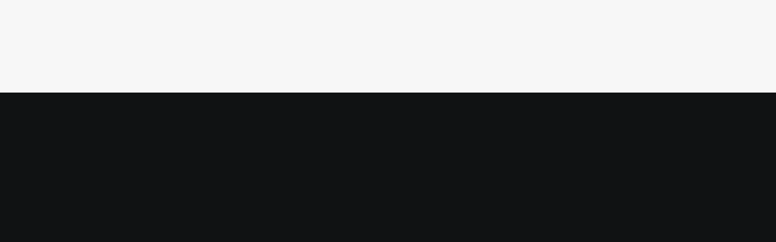

--- FILE ---
content_type: text/html; charset=UTF-8
request_url: https://ruhmfunk.com/
body_size: 113266
content:
<!DOCTYPE html>
<html class="no-touch" lang="de" prefix="og: https://ogp.me/ns#" xmlns="http://www.w3.org/1999/xhtml">
<head>
<meta charset="utf-8"><meta http-equiv="Content-Type" content="text/html; charset=UTF-8">
<meta name="viewport" content="width=device-width, initial-scale=1">
<link rel="profile" href="http://gmpg.org/xfn/11">
<link rel="pingback" href="https://ruhmfunk.com/xmlrpc.php">

<title>- RUHMFUNK</title>
<meta name="description" content="RuhmFunk ist ein Kunstprojekt des Berliner Künstlers Christian Ruhm - seit 2020 sein fiktives Label für Musik, Soundtracks, Podcasts, Hörspiele"/>
<meta name="robots" content="follow, index, max-snippet:-1, max-video-preview:-1, max-image-preview:large"/>
<link rel="canonical" href="https://ruhmfunk.com/" />
<meta property="og:locale" content="de_DE" />
<meta property="og:type" content="website" />
<meta property="og:title" content="- RUHMFUNK" />
<meta property="og:description" content="RuhmFunk ist ein Kunstprojekt des Berliner Künstlers Christian Ruhm - seit 2020 sein fiktives Label für Musik, Soundtracks, Podcasts, Hörspiele" />
<meta property="og:url" content="https://ruhmfunk.com/" />
<meta property="og:site_name" content="RUHMFUNK" />
<meta property="og:updated_time" content="2025-04-11T08:44:00+01:00" />
<meta property="og:image" content="https://ruhmfunk.com/wp-content/uploads/2023/02/Bild-09.02.23-um-16.15.jpeg" />
<meta property="og:image:secure_url" content="https://ruhmfunk.com/wp-content/uploads/2023/02/Bild-09.02.23-um-16.15.jpeg" />
<meta property="og:image:width" content="1800" />
<meta property="og:image:height" content="1074" />
<meta property="og:image:alt" content="RuhmFunk" />
<meta property="og:image:type" content="image/jpeg" />
<meta name="twitter:card" content="summary_large_image" />
<meta name="twitter:title" content="- RUHMFUNK" />
<meta name="twitter:description" content="RuhmFunk ist ein Kunstprojekt des Berliner Künstlers Christian Ruhm - seit 2020 sein fiktives Label für Musik, Soundtracks, Podcasts, Hörspiele" />
<meta name="twitter:site" content="@RuhmFunk" />
<meta name="twitter:creator" content="@RuhmFunk" />
<meta name="twitter:image" content="https://ruhmfunk.com/wp-content/uploads/2023/02/Bild-09.02.23-um-16.15.jpeg" />
<meta name="twitter:label1" content="Verfasst von" />
<meta name="twitter:data1" content="Christian Ruhm" />
<meta name="twitter:label2" content="Lesedauer" />
<meta name="twitter:data2" content="2 Minuten" />
<script data-wpmeteor-nooptimize="true" data-phast-no-defer>var _wpmeteor={"gdpr":true,"rdelay":1000,"preload":true,"elementor-animations":true,"elementor-pp":true,"v":"3.4.16","rest_url":"https:\/\/ruhmfunk.com\/wp-json\/"};(()=>{try{new MutationObserver(function(){}),new Promise(function(){}),Object.assign({},{}),document.fonts.ready.then(function(){})}catch{s="wpmeteordisable=1",i=document.location.href,i.match(/[?&]wpmeteordisable/)||(o="",i.indexOf("?")==-1?i.indexOf("#")==-1?o=i+"?"+s:o=i.replace("#","?"+s+"#"):i.indexOf("#")==-1?o=i+"&"+s:o=i.replace("#","&"+s+"#"),document.location.href=o)}var s,i,o;})();</script><script data-wpmeteor-nooptimize="true" data-phast-no-defer>(()=>{var v="addEventListener",ue="removeEventListener",p="getAttribute",L="setAttribute",pe="removeAttribute",N="hasAttribute",St="querySelector",F=St+"All",U="appendChild",Q="removeChild",fe="createElement",T="tagName",Ae="getOwnPropertyDescriptor",y="prototype",W="__lookupGetter__",Ee="__lookupSetter__",m="DOMContentLoaded",f="load",B="pageshow",me="error";var d=window,c=document,Te=c.documentElement;var $=console.error;var Ke=!0,X=class{constructor(){this.known=[]}init(){let t,n,s=(r,a)=>{if(Ke&&r&&r.fn&&!r.__wpmeteor){let o=function(i){return i===r?this:(c[v](m,l=>{i.call(c,r,l,"jQueryMock")}),this)};this.known.push([r,r.fn.ready,r.fn.init?.prototype?.ready]),r.fn.ready=o,r.fn.init?.prototype?.ready&&(r.fn.init.prototype.ready=o),r.__wpmeteor=!0}return r};window.jQuery||window.$,Object.defineProperty(window,"jQuery",{get(){return t},set(r){t=s(r,"jQuery")},configurable:!0}),Object.defineProperty(window,"$",{get(){return n},set(r){n=s(r,"$")},configurable:!0})}unmock(){this.known.forEach(([t,n,s])=>{t.fn.ready=n,t.fn.init?.prototype?.ready&&s&&(t.fn.init.prototype.ready=s)}),Ke=!1}};var ge="fpo:first-interaction",he="fpo:replay-captured-events";var Je="fpo:element-loaded",Se="fpo:images-loaded",M="fpo:the-end";var Z="click",V=window,Qe=V.addEventListener.bind(V),Xe=V.removeEventListener.bind(V),Ge="removeAttribute",ve="getAttribute",Gt="setAttribute",Ne=["touchstart","touchmove","touchend","touchcancel","keydown","wheel"],Ze=["mouseover","mouseout",Z],Nt=["touchstart","touchend","touchcancel","mouseover","mouseout",Z],R="data-wpmeteor-";var Ue="dispatchEvent",je=e=>{let t=new MouseEvent(Z,{view:e.view,bubbles:!0,cancelable:!0});return Object.defineProperty(t,"target",{writable:!1,value:e.target}),t},Be=class{static capture(){let t=!1,[,n,s]=`${window.Promise}`.split(/[\s[(){]+/s);if(V["__"+s+n])return;let r=[],a=o=>{if(o.target&&Ue in o.target){if(!o.isTrusted)return;if(o.cancelable&&!Ne.includes(o.type))try{o.preventDefault()}catch{}o.stopImmediatePropagation(),o.type===Z?r.push(je(o)):Nt.includes(o.type)&&r.push(o),o.target[Gt](R+o.type,!0),t||(t=!0,V[Ue](new CustomEvent(ge)))}};V.addEventListener(he,()=>{Ze.forEach(l=>Xe(l,a,{passive:!1,capture:!0})),Ne.forEach(l=>Xe(l,a,{passive:!0,capture:!0}));let o;for(;o=r.shift();){var i=o.target;i[ve](R+"touchstart")&&i[ve](R+"touchend")&&!i[ve](R+Z)?(i[ve](R+"touchmove")||r.push(je(o)),i[Ge](R+"touchstart"),i[Ge](R+"touchend")):i[Ge](R+o.type),i[Ue](o)}}),Ze.forEach(o=>Qe(o,a,{passive:!1,capture:!0})),Ne.forEach(o=>Qe(o,a,{passive:!0,capture:!0}))}};var et=Be;var j=class{constructor(){this.l=[]}emit(t,n=null){this.l[t]&&this.l[t].forEach(s=>s(n))}on(t,n){this.l[t]||=[],this.l[t].push(n)}off(t,n){this.l[t]=(this.l[t]||[]).filter(s=>s!==n)}};var D=new j;var ye=c[fe]("span");ye[L]("id","elementor-device-mode");ye[L]("class","elementor-screen-only");var Ut=!1,tt=()=>(Ut||c.body[U](ye),getComputedStyle(ye,":after").content.replace(/"/g,""));var rt=e=>e[p]("class")||"",nt=(e,t)=>e[L]("class",t),st=()=>{d[v](f,function(){let e=tt(),t=Math.max(Te.clientWidth||0,d.innerWidth||0),n=Math.max(Te.clientHeight||0,d.innerHeight||0),s=["_animation_"+e,"animation_"+e,"_animation","_animation","animation"];Array.from(c[F](".elementor-invisible")).forEach(r=>{let a=r.getBoundingClientRect();if(a.top+d.scrollY<=n&&a.left+d.scrollX<t)try{let i=JSON.parse(r[p]("data-settings"));if(i.trigger_source)return;let l=i._animation_delay||i.animation_delay||0,u,E;for(var o=0;o<s.length;o++)if(i[s[o]]){E=s[o],u=i[E];break}if(u){let q=rt(r),J=u==="none"?q:q+" animated "+u,At=setTimeout(()=>{nt(r,J.replace(/\belementor-invisible\b/,"")),s.forEach(Tt=>delete i[Tt]),r[L]("data-settings",JSON.stringify(i))},l);D.on("fi",()=>{clearTimeout(At),nt(r,rt(r).replace(new RegExp("\b"+u+"\b"),""))})}}catch(i){console.error(i)}})})};var ot="data-in-mega_smartmenus",it=()=>{let e=c[fe]("div");e.innerHTML='<span class="sub-arrow --wp-meteor"><i class="fa" aria-hidden="true"></i></span>';let t=e.firstChild,n=s=>{let r=[];for(;s=s.previousElementSibling;)r.push(s);return r};c[v](m,function(){Array.from(c[F](".pp-advanced-menu ul")).forEach(s=>{if(s[p](ot))return;(s[p]("class")||"").match(/\bmega-menu\b/)&&s[F]("ul").forEach(o=>{o[L](ot,!0)});let r=n(s),a=r.filter(o=>o).filter(o=>o[T]==="A").pop();if(a||(a=r.map(o=>Array.from(o[F]("a"))).filter(o=>o).flat().pop()),a){let o=t.cloneNode(!0);a[U](o),new MutationObserver(l=>{l.forEach(({addedNodes:u})=>{u.forEach(E=>{if(E.nodeType===1&&E[T]==="SPAN")try{a[Q](o)}catch{}})})}).observe(a,{childList:!0})}})})};var w="readystatechange",A="message";var Y="SCRIPT",g="data-wpmeteor-",b=Object.defineProperty,Ve=Object.defineProperties,P="javascript/blocked",Pe=/^\s*(application|text)\/javascript|module\s*$/i,mt="requestAnimationFrame",gt="requestIdleCallback",ie="setTimeout",Ie="__dynamic",I=d.constructor.name+"::",ce=c.constructor.name+"::",ht=function(e,t){t=t||d;for(var n=0;n<this.length;n++)e.call(t,this[n],n,this)};"NodeList"in d&&!NodeList[y].forEach&&(NodeList[y].forEach=ht);"HTMLCollection"in d&&!HTMLCollection[y].forEach&&(HTMLCollection[y].forEach=ht);_wpmeteor["elementor-animations"]&&st(),_wpmeteor["elementor-pp"]&&it();var _e=[],Le=[],ee=[],se=!1,k=[],h={},He=!1,Bt=0,H=c.visibilityState==="visible"?d[mt]:d[ie],vt=d[gt]||H;c[v]("visibilitychange",()=>{H=c.visibilityState==="visible"?d[mt]:d[ie],vt=d[gt]||H});var C=d[ie],De,z=["src","type"],x=Object,te="definePropert";x[te+"y"]=(e,t,n)=>{if(e===d&&["jQuery","onload"].indexOf(t)>=0||(e===c||e===c.body)&&["readyState","write","writeln","on"+w].indexOf(t)>=0)return["on"+w,"on"+f].indexOf(t)&&n.set&&(h["on"+w]=h["on"+w]||[],h["on"+w].push(n.set)),e;if(e instanceof HTMLScriptElement&&z.indexOf(t)>=0){if(!e[t+"__def"]){let s=x[Ae](e,t);b(e,t,{set(r){return e[t+"__set"]?e[t+"__set"].call(e,r):s.set.call(e,r)},get(){return e[t+"__get"]?e[t+"__get"].call(e):s.get.call(e)}}),e[t+"__def"]=!0}return n.get&&(e[t+"__get"]=n.get),n.set&&(e[t+"__set"]=n.set),e}return b(e,t,n)};x[te+"ies"]=(e,t)=>{for(let n in t)x[te+"y"](e,n,t[n]);for(let n of x.getOwnPropertySymbols(t))x[te+"y"](e,n,t[n]);return e};var qe=EventTarget[y][v],yt=EventTarget[y][ue],ae=qe.bind(c),Ct=yt.bind(c),G=qe.bind(d),_t=yt.bind(d),Lt=Document[y].createElement,le=Lt.bind(c),de=c.__proto__[W]("readyState").bind(c),ct="loading";b(c,"readyState",{get(){return ct},set(e){return ct=e}});var at=e=>k.filter(([t,,n],s)=>{if(!(e.indexOf(t.type)<0)){n||(n=t.target);try{let r=n.constructor.name+"::"+t.type;for(let a=0;a<h[r].length;a++)if(h[r][a]){let o=r+"::"+s+"::"+a;if(!xe[o])return!0}}catch{}}}).length,oe,xe={},K=e=>{k.forEach(([t,n,s],r)=>{if(!(e.indexOf(t.type)<0)){s||(s=t.target);try{let a=s.constructor.name+"::"+t.type;if((h[a]||[]).length)for(let o=0;o<h[a].length;o++){let i=h[a][o];if(i){let l=a+"::"+r+"::"+o;if(!xe[l]){xe[l]=!0,c.readyState=n,oe=a;try{Bt++,!i[y]||i[y].constructor===i?i.bind(s)(t):i(t)}catch(u){$(u,i)}oe=null}}}}catch(a){$(a)}}})};ae(m,e=>{k.push([new e.constructor(m,e),de(),c])});ae(w,e=>{k.push([new e.constructor(w,e),de(),c])});G(m,e=>{k.push([new e.constructor(m,e),de(),d])});G(f,e=>{He=!0,k.push([new e.constructor(f,e),de(),d]),O||K([m,w,A,f,B])});G(B,e=>{k.push([new e.constructor(B,e),de(),d]),O||K([m,w,A,f,B])});var wt=e=>{k.push([e,c.readyState,d])},Ot=d[W]("onmessage"),Rt=d[Ee]("onmessage"),Pt=()=>{_t(A,wt),(h[I+"message"]||[]).forEach(e=>{G(A,e)}),b(d,"onmessage",{get:Ot,set:Rt})};G(A,wt);var Dt=new X;Dt.init();var Fe=()=>{!O&&!se&&(O=!0,c.readyState="loading",H($e),H(S)),He||G(f,()=>{Fe()})};G(ge,()=>{Fe()});D.on(Se,()=>{Fe()});_wpmeteor.rdelay>=0&&et.capture();var re=[-1],Ce=e=>{re=re.filter(t=>t!==e.target),re.length||C(D.emit.bind(D,M))};var O=!1,S=()=>{let e=_e.shift();if(e)e[p](g+"src")?e[N]("async")||e[Ie]?(e.isConnected&&(re.push(e),setTimeout(Ce,1e3,{target:e})),Oe(e,Ce),C(S)):Oe(e,C.bind(null,S)):(e.origtype==P&&Oe(e),C(S));else if(Le.length)_e.push(...Le),Le.length=0,C(S);else if(at([m,w,A]))K([m,w,A]),C(S);else if(He)if(at([f,B,A]))K([f,B,A]),C(S);else if(re.length>1)vt(S);else if(ee.length)_e.push(...ee),ee.length=0,C(S);else{if(d.RocketLazyLoadScripts)try{RocketLazyLoadScripts.run()}catch(t){$(t)}c.readyState="complete",Pt(),Dt.unmock(),O=!1,se=!0,d[ie](()=>Ce({target:-1}))}else O=!1},xt=e=>{let t=le(Y),n=e.attributes;for(var s=n.length-1;s>=0;s--)n[s].name.startsWith(g)||t[L](n[s].name,n[s].value);let r=e[p](g+"type");r?t.type=r:t.type="text/javascript",(e.textContent||"").match(/^\s*class RocketLazyLoadScripts/)?t.textContent=e.textContent.replace(/^\s*class\s*RocketLazyLoadScripts/,"window.RocketLazyLoadScripts=class").replace("RocketLazyLoadScripts.run();",""):t.textContent=e.textContent;for(let a of["onload","onerror","onreadystatechange"])e[a]&&(t[a]=e[a]);return t},Oe=(e,t)=>{let n=e[p](g+"src");if(n){let s=qe.bind(e);e.isConnected&&t&&(s(f,t),s(me,t)),e.origtype=e[p](g+"type")||"text/javascript",e.origsrc=n,(!e.isConnected||e[N]("nomodule")||e.type&&!Pe.test(e.type))&&t&&t(new Event(f,{target:e}))}else e.origtype===P?(e.origtype=e[p](g+"type")||"text/javascript",e[pe]("integrity"),e.textContent=e.textContent+`
`):t&&t(new Event(f,{target:e}))},We=(e,t)=>{let n=(h[e]||[]).indexOf(t);if(n>=0)return h[e][n]=void 0,!0},lt=(e,t,...n)=>{if("HTMLDocument::"+m==oe&&e===m&&!t.toString().match(/jQueryMock/)){D.on(M,c[v].bind(c,e,t,...n));return}if(t&&(e===m||e===w)){let s=ce+e;h[s]=h[s]||[],h[s].push(t),se&&K([e]);return}return ae(e,t,...n)},dt=(e,t,...n)=>{if(e===m){let s=ce+e;We(s,t)}return Ct(e,t,...n)};Ve(c,{[v]:{get(){return lt},set(){return lt}},[ue]:{get(){return dt},set(){return dt}}});var ne=c.createDocumentFragment(),$e=()=>{ne.hasChildNodes()&&(c.head[U](ne),ne=c.createDocumentFragment())},ut={},we=e=>{if(e)try{let t=new URL(e,c.location.href),n=t.origin;if(n&&!ut[n]&&c.location.host!==t.host){let s=le("link");s.rel="preconnect",s.href=n,ne[U](s),ut[n]=!0,O&&H($e)}}catch{}},be={},kt=(e,t,n,s)=>{let r=le("link");r.rel=t?"modulepre"+f:"pre"+f,r.as="script",n&&r[L]("crossorigin",n),s&&r[L]("integrity",s);try{e=new URL(e,c.location.href).href}catch{}r.href=e,ne[U](r),be[e]=!0,O&&H($e)},ke=function(...e){let t=le(...e);if(!e||e[0].toUpperCase()!==Y||!O)return t;let n=t[L].bind(t),s=t[p].bind(t),r=t[pe].bind(t),a=t[N].bind(t),o=t[W]("attributes").bind(t);return z.forEach(i=>{let l=t[W](i).bind(t),u=t[Ee](i).bind(t);x[te+"y"](t,i,{set(E){return i==="type"&&E&&!Pe.test(E)?n(i,E):((i==="src"&&E||i==="type"&&E&&t.origsrc)&&n("type",P),E?n(g+i,E):r(g+i))},get(){let E=t[p](g+i);if(i==="src")try{return new URL(E,c.location.href).href}catch{}return E}}),b(t,"orig"+i,{set(E){return u(E)},get(){return l()}})}),t[L]=function(i,l){if(z.includes(i))return i==="type"&&l&&!Pe.test(l)?n(i,l):((i==="src"&&l||i==="type"&&l&&t.origsrc)&&n("type",P),l?n(g+i,l):r(g+i));n(i,l)},t[p]=function(i){let l=z.indexOf(i)>=0?s(g+i):s(i);if(i==="src")try{return new URL(l,c.location.href).href}catch{}return l},t[N]=function(i){return z.indexOf(i)>=0?a(g+i):a(i)},b(t,"attributes",{get(){return[...o()].filter(l=>l.name!=="type").map(l=>({name:l.name.match(new RegExp(g))?l.name.replace(g,""):l.name,value:l.value}))}}),t[Ie]=!0,t};Object.defineProperty(Document[y],"createElement",{set(e){e!==ke&&(De=e)},get(){return De||ke}});var Re=new Set,ze=new MutationObserver(e=>{e.forEach(({removedNodes:t,addedNodes:n,target:s})=>{t.forEach(r=>{r.nodeType===1&&Y===r[T]&&"origtype"in r&&Re.delete(r)}),n.forEach(r=>{if(r.nodeType===1)if(Y===r[T]){if("origtype"in r){if(r.origtype!==P)return}else if(r[p]("type")!==P)return;"origtype"in r||z.forEach(o=>{let i=r[W](o).bind(r),l=r[Ee](o).bind(r);b(r,"orig"+o,{set(u){return l(u)},get(){return i()}})});let a=r[p](g+"src");if(Re.has(r)&&$("Inserted twice",r),r.parentNode){Re.add(r);let o=r[p](g+"type");(a||"").match(/\/gtm.js\?/)||r[N]("async")||r[Ie]?(ee.push(r),we(a)):r[N]("defer")||o==="module"?(Le.push(r),we(a)):(a&&!r[N]("nomodule")&&!be[a]&&kt(a,o==="module",r[N]("crossorigin")&&r[p]("crossorigin"),r[p]("integrity")),_e.push(r))}else r[v](f,o=>o.target.parentNode[Q](o.target)),r[v](me,o=>o.target.parentNode[Q](o.target)),s[U](r)}else r[T]==="LINK"&&r[p]("as")==="script"&&(be[r[p]("href")]=!0)})})}),bt={childList:!0,subtree:!0};ze.observe(c.documentElement,bt);var Mt=HTMLElement[y].attachShadow;HTMLElement[y].attachShadow=function(e){let t=Mt.call(this,e);return e.mode==="open"&&ze.observe(t,bt),t};(()=>{let e=x[Ae](HTMLIFrameElement[y],"src");b(HTMLIFrameElement[y],"src",{get(){return this.dataset.fpoSrc?this.dataset.fpoSrc:e.get.call(this)},set(t){delete this.dataset.fpoSrc,e.set.call(this,t)}})})();D.on(M,()=>{(!De||De===ke)&&(Document[y].createElement=Lt,ze.disconnect()),dispatchEvent(new CustomEvent(he)),dispatchEvent(new CustomEvent(M))});var Me=e=>{let t,n;!c.currentScript||!c.currentScript.parentNode?(t=c.body,n=t.lastChild):(n=c.currentScript,t=n.parentNode);try{let s=le("div");s.innerHTML=e,Array.from(s.childNodes).forEach(r=>{r.nodeName===Y?t.insertBefore(xt(r),n):t.insertBefore(r,n)})}catch(s){$(s)}},pt=e=>Me(e+`
`);Ve(c,{write:{get(){return Me},set(e){return Me=e}},writeln:{get(){return pt},set(e){return pt=e}}});var ft=(e,t,...n)=>{if(I+m==oe&&e===m&&!t.toString().match(/jQueryMock/)){D.on(M,d[v].bind(d,e,t,...n));return}if(I+f==oe&&e===f){D.on(M,d[v].bind(d,e,t,...n));return}if(t&&(e===f||e===B||e===m||e===A&&!se)){let s=e===m?ce+e:I+e;h[s]=h[s]||[],h[s].push(t),se&&K([e]);return}return G(e,t,...n)},Et=(e,t,...n)=>{if(e===f||e===m||e===B){let s=e===m?ce+e:I+e;We(s,t)}return _t(e,t,...n)};Ve(d,{[v]:{get(){return ft},set(){return ft}},[ue]:{get(){return Et},set(){return Et}}});var Ye=e=>{let t;return{get(){return t},set(n){return t&&We(e,n),h[e]=h[e]||[],h[e].push(n),t=n}}};G(Je,e=>{let{target:t,event:n}=e.detail,s=t===d?c.body:t,r=s[p](g+"on"+n.type);s[pe](g+"on"+n.type);try{let a=new Function("event",r);t===d?d[v](f,a.bind(t,n)):a.call(t,n)}catch(a){console.err(a)}});{let e=Ye(I+f);b(d,"onload",e),ae(m,()=>{b(c.body,"onload",e)})}b(c,"onreadystatechange",Ye(ce+w));b(d,"onmessage",Ye(I+A));(()=>{let e=d.innerHeight,t=d.innerWidth,n=r=>{let o={"4g":1250,"3g":2500,"2g":2500}[(navigator.connection||{}).effectiveType]||0,i=r.getBoundingClientRect(),l={top:-1*e-o,left:-1*t-o,bottom:e+o,right:t+o};return!(i.left>=l.right||i.right<=l.left||i.top>=l.bottom||i.bottom<=l.top)},s=(r=!0)=>{let a=1,o=-1,i={},l=()=>{o++,--a||d[ie](D.emit.bind(D,Se),_wpmeteor.rdelay)};Array.from(c.getElementsByTagName("*")).forEach(u=>{let E,q,J;if(u[T]==="IMG"){let _=u.currentSrc||u.src;_&&!i[_]&&!_.match(/^data:/i)&&((u.loading||"").toLowerCase()!=="lazy"||n(u))&&(E=_)}else if(u[T]===Y)we(u[p](g+"src"));else if(u[T]==="LINK"&&u[p]("as")==="script"&&["pre"+f,"modulepre"+f].indexOf(u[p]("rel"))>=0)be[u[p]("href")]=!0;else if((q=d.getComputedStyle(u))&&(J=(q.backgroundImage||"").match(/^url\s*\((.*?)\)/i))&&(J||[]).length){let _=J[0].slice(4,-1).replace(/"/g,"");!i[_]&&!_.match(/^data:/i)&&(E=_)}if(E){i[E]=!0;let _=new Image;r&&(a++,_[v](f,l),_[v](me,l)),_.src=E}}),c.fonts.ready.then(()=>{l()})};_wpmeteor.rdelay===0?ae(m,s):G(f,s)})();})();</script><script type="application/ld+json" class="rank-math-schema">{"@context":"https://schema.org","@graph":[{"@type":["MusicStore","Organization"],"@id":"https://ruhmfunk.com/#organization","name":"RuhmFunk","url":"https://ruhmfunk.com","sameAs":["https://www.facebook.com/ruhmfunk/","https://twitter.com/RuhmFunk","https://www.instagram.com/ruhmfunk/"],"logo":{"@type":"ImageObject","@id":"https://ruhmfunk.com/#logo","url":"https://ruhmfunk.com/wp-content/uploads/2023/11/Ruhmfunk_Avatar.jpg","contentUrl":"https://ruhmfunk.com/wp-content/uploads/2023/11/Ruhmfunk_Avatar.jpg","caption":"RUHMFUNK","inLanguage":"de","width":"1500","height":"1500"},"openingHours":["Monday,Tuesday,Wednesday,Thursday,Friday,Saturday,Sunday 09:00-17:00"],"image":{"@id":"https://ruhmfunk.com/#logo"}},{"@type":"WebSite","@id":"https://ruhmfunk.com/#website","url":"https://ruhmfunk.com","name":"RUHMFUNK","publisher":{"@id":"https://ruhmfunk.com/#organization"},"inLanguage":"de","potentialAction":{"@type":"SearchAction","target":"https://ruhmfunk.com/?s={search_term_string}","query-input":"required name=search_term_string"}},{"@type":"ImageObject","@id":"https://ruhmfunk.com/wp-content/uploads/2023/02/Bild-09.02.23-um-16.15.jpeg","url":"https://ruhmfunk.com/wp-content/uploads/2023/02/Bild-09.02.23-um-16.15.jpeg","width":"1800","height":"1074","inLanguage":"de"},{"@type":"WebPage","@id":"https://ruhmfunk.com/#webpage","url":"https://ruhmfunk.com/","name":"- RUHMFUNK","datePublished":"2023-02-04T15:42:32+01:00","dateModified":"2025-04-11T08:44:00+01:00","about":{"@id":"https://ruhmfunk.com/#organization"},"isPartOf":{"@id":"https://ruhmfunk.com/#website"},"primaryImageOfPage":{"@id":"https://ruhmfunk.com/wp-content/uploads/2023/02/Bild-09.02.23-um-16.15.jpeg"},"inLanguage":"de"}]}</script>
<meta name="google-site-verification" content="lTErQNl6DGa1dm3rpUw-DGpaPMCD9DVH29CfLXKH0P8" />

<link rel="alternate" type="application/rss+xml" title="RUHMFUNK &raquo; Feed" href="https://ruhmfunk.com/feed/" />
<link rel="alternate" type="application/rss+xml" title="RUHMFUNK &raquo; Kommentar-Feed" href="https://ruhmfunk.com/comments/feed/" />
<link rel="alternate" title="oEmbed (JSON)" type="application/json+oembed" href="https://ruhmfunk.com/wp-json/oembed/1.0/embed?url=https%3A%2F%2Fruhmfunk.com%2F" />
<link rel="alternate" title="oEmbed (XML)" type="text/xml+oembed" href="https://ruhmfunk.com/wp-json/oembed/1.0/embed?url=https%3A%2F%2Fruhmfunk.com%2F&#038;format=xml" />
<style id="wp-img-auto-sizes-contain-inline-css">img:is([sizes=auto i],[sizes^="auto," i]){contain-intrinsic-size:3000px 1500px}</style>
<style id="wp-emoji-styles-inline-css">img.wp-smiley,img.emoji{display:inline !important;border:none !important;box-shadow:none !important;height:1em !important;width:1em !important;margin:0 0.07em !important;vertical-align:-0.1em !important;background:none !important;padding:0 !important;}</style>
<style id="wp-block-library-inline-css">:root{--wp-block-synced-color:#7a00df;--wp-block-synced-color--rgb:122,0,223;--wp-bound-block-color:var(--wp-block-synced-color);--wp-editor-canvas-background:#ddd;--wp-admin-theme-color:#007cba;--wp-admin-theme-color--rgb:0,124,186;--wp-admin-theme-color-darker-10:#006ba1;--wp-admin-theme-color-darker-10--rgb:0,107,160.5;--wp-admin-theme-color-darker-20:#005a87;--wp-admin-theme-color-darker-20--rgb:0,90,135;--wp-admin-border-width-focus:2px}@media (min-resolution:192dpi){:root{--wp-admin-border-width-focus:1.5px}}.wp-element-button{cursor:pointer}:root .has-very-light-gray-background-color{background-color:#eee}:root .has-very-dark-gray-background-color{background-color:#313131}:root .has-very-light-gray-color{color:#eee}:root .has-very-dark-gray-color{color:#313131}:root .has-vivid-green-cyan-to-vivid-cyan-blue-gradient-background{background:linear-gradient(135deg,#00d084,#0693e3)}:root .has-purple-crush-gradient-background{background:linear-gradient(135deg,#34e2e4,#4721fb 50%,#ab1dfe)}:root .has-hazy-dawn-gradient-background{background:linear-gradient(135deg,#faaca8,#dad0ec)}:root .has-subdued-olive-gradient-background{background:linear-gradient(135deg,#fafae1,#67a671)}:root .has-atomic-cream-gradient-background{background:linear-gradient(135deg,#fdd79a,#004a59)}:root .has-nightshade-gradient-background{background:linear-gradient(135deg,#330968,#31cdcf)}:root .has-midnight-gradient-background{background:linear-gradient(135deg,#020381,#2874fc)}:root{--wp--preset--font-size--normal:16px;--wp--preset--font-size--huge:42px}.has-regular-font-size{font-size:1em}.has-larger-font-size{font-size:2.625em}.has-normal-font-size{font-size:var(--wp--preset--font-size--normal)}.has-huge-font-size{font-size:var(--wp--preset--font-size--huge)}.has-text-align-center{text-align:center}.has-text-align-left{text-align:left}.has-text-align-right{text-align:right}.has-fit-text{white-space:nowrap!important}#end-resizable-editor-section{display:none}.aligncenter{clear:both}.items-justified-left{justify-content:flex-start}.items-justified-center{justify-content:center}.items-justified-right{justify-content:flex-end}.items-justified-space-between{justify-content:space-between}.screen-reader-text{border:0;clip-path:inset(50%);height:1px;margin:-1px;overflow:hidden;padding:0;position:absolute;width:1px;word-wrap:normal!important}.screen-reader-text:focus{background-color:#ddd;clip-path:none;color:#444;display:block;font-size:1em;height:auto;left:5px;line-height:normal;padding:15px 23px 14px;text-decoration:none;top:5px;width:auto;z-index:100000}html :where(.has-border-color){border-style:solid}html :where([style*=border-top-color]){border-top-style:solid}html :where([style*=border-right-color]){border-right-style:solid}html :where([style*=border-bottom-color]){border-bottom-style:solid}html :where([style*=border-left-color]){border-left-style:solid}html :where([style*=border-width]){border-style:solid}html :where([style*=border-top-width]){border-top-style:solid}html :where([style*=border-right-width]){border-right-style:solid}html :where([style*=border-bottom-width]){border-bottom-style:solid}html :where([style*=border-left-width]){border-left-style:solid}html :where(img[class*=wp-image-]){height:auto;max-width:100%}:where(figure){margin:0 0 1em}html :where(.is-position-sticky){--wp-admin--admin-bar--position-offset:var(--wp-admin--admin-bar--height,0px)}@media screen and (max-width:600px){html :where(.is-position-sticky){--wp-admin--admin-bar--position-offset:0px}}</style><style data-phast-original-src="https://ruhmfunk.com/wp-content/plugins/woocommerce/assets/client/blocks/wc-blocks.css?ver=wc-10.4.3" data-phast-params='{"ref":"C-fInh-cPRM"}'>@keyframes wc-skeleton-shimmer{to{transform:translateX(100%)}}.wc-block-grid__products .wc-block-grid__product-image img[alt=""]{border:1px solid #f2f2f2}.has-5-columns:not(.alignfull) .wc-block-grid__product-add-to-cart.wp-block-button .wp-block-button__link:after,.has-6-columns .wc-block-grid__product-add-to-cart.wp-block-button .wp-block-button__link:after,.has-7-columns .wc-block-grid__product-add-to-cart.wp-block-button .wp-block-button__link:after,.has-8-columns .wc-block-grid__product-add-to-cart.wp-block-button .wp-block-button__link:after,.has-9-columns .wc-block-grid__product-add-to-cart.wp-block-button .wp-block-button__link:after{content:"";margin:0}.wc-block-grid__product .wc-block-grid__product-image:not(.wc-block-components-product-image),.wc-block-grid__product .wc-block-grid__product-title{margin:0 0 12px}.theme-twentynineteen .editor-styles-wrapper .wp-block-button .wp-block-button__link:not(.has-text-color){color:#fff}.theme-twentytwenty .wc-block-grid__products .wc-block-grid__product-onsale:not(.wc-block-components-product-sale-badge){position:absolute;right:4px;top:4px;z-index:1}@keyframes wc-skeleton-shimmer{to{transform:translateX(100%)}}</style>
<style id="global-styles-inline-css">:root{--wp--preset--aspect-ratio--square:1;--wp--preset--aspect-ratio--4-3:4/3;--wp--preset--aspect-ratio--3-4:3/4;--wp--preset--aspect-ratio--3-2:3/2;--wp--preset--aspect-ratio--2-3:2/3;--wp--preset--aspect-ratio--16-9:16/9;--wp--preset--aspect-ratio--9-16:9/16;--wp--preset--color--black:#000000;--wp--preset--color--cyan-bluish-gray:#abb8c3;--wp--preset--color--white:#ffffff;--wp--preset--color--pale-pink:#f78da7;--wp--preset--color--vivid-red:#cf2e2e;--wp--preset--color--luminous-vivid-orange:#ff6900;--wp--preset--color--luminous-vivid-amber:#fcb900;--wp--preset--color--light-green-cyan:#7bdcb5;--wp--preset--color--vivid-green-cyan:#00d084;--wp--preset--color--pale-cyan-blue:#8ed1fc;--wp--preset--color--vivid-cyan-blue:#0693e3;--wp--preset--color--vivid-purple:#9b51e0;--wp--preset--gradient--vivid-cyan-blue-to-vivid-purple:linear-gradient(135deg,rgb(6,147,227) 0%,rgb(155,81,224) 100%);--wp--preset--gradient--light-green-cyan-to-vivid-green-cyan:linear-gradient(135deg,rgb(122,220,180) 0%,rgb(0,208,130) 100%);--wp--preset--gradient--luminous-vivid-amber-to-luminous-vivid-orange:linear-gradient(135deg,rgb(252,185,0) 0%,rgb(255,105,0) 100%);--wp--preset--gradient--luminous-vivid-orange-to-vivid-red:linear-gradient(135deg,rgb(255,105,0) 0%,rgb(207,46,46) 100%);--wp--preset--gradient--very-light-gray-to-cyan-bluish-gray:linear-gradient(135deg,rgb(238,238,238) 0%,rgb(169,184,195) 100%);--wp--preset--gradient--cool-to-warm-spectrum:linear-gradient(135deg,rgb(74,234,220) 0%,rgb(151,120,209) 20%,rgb(207,42,186) 40%,rgb(238,44,130) 60%,rgb(251,105,98) 80%,rgb(254,248,76) 100%);--wp--preset--gradient--blush-light-purple:linear-gradient(135deg,rgb(255,206,236) 0%,rgb(152,150,240) 100%);--wp--preset--gradient--blush-bordeaux:linear-gradient(135deg,rgb(254,205,165) 0%,rgb(254,45,45) 50%,rgb(107,0,62) 100%);--wp--preset--gradient--luminous-dusk:linear-gradient(135deg,rgb(255,203,112) 0%,rgb(199,81,192) 50%,rgb(65,88,208) 100%);--wp--preset--gradient--pale-ocean:linear-gradient(135deg,rgb(255,245,203) 0%,rgb(182,227,212) 50%,rgb(51,167,181) 100%);--wp--preset--gradient--electric-grass:linear-gradient(135deg,rgb(202,248,128) 0%,rgb(113,206,126) 100%);--wp--preset--gradient--midnight:linear-gradient(135deg,rgb(2,3,129) 0%,rgb(40,116,252) 100%);--wp--preset--font-size--small:13px;--wp--preset--font-size--medium:20px;--wp--preset--font-size--large:36px;--wp--preset--font-size--x-large:42px;--wp--preset--spacing--20:0.44rem;--wp--preset--spacing--30:0.67rem;--wp--preset--spacing--40:1rem;--wp--preset--spacing--50:1.5rem;--wp--preset--spacing--60:2.25rem;--wp--preset--spacing--70:3.38rem;--wp--preset--spacing--80:5.06rem;--wp--preset--shadow--natural:6px 6px 9px rgba(0,0,0,0.2);--wp--preset--shadow--deep:12px 12px 50px rgba(0,0,0,0.4);--wp--preset--shadow--sharp:6px 6px 0px rgba(0,0,0,0.2);--wp--preset--shadow--outlined:6px 6px 0px -3px rgb(255,255,255),6px 6px rgb(0,0,0);--wp--preset--shadow--crisp:6px 6px 0px rgb(0,0,0);}:where(.is-layout-flex){gap:0.5em;}:where(.is-layout-grid){gap:0.5em;}body .is-layout-flex{display:flex;}.is-layout-flex{flex-wrap:wrap;align-items:center;}.is-layout-flex > :is(*,div){margin:0;}body .is-layout-grid{display:grid;}.is-layout-grid > :is(*,div){margin:0;}:where(.wp-block-columns.is-layout-flex){gap:2em;}:where(.wp-block-columns.is-layout-grid){gap:2em;}:where(.wp-block-post-template.is-layout-flex){gap:1.25em;}:where(.wp-block-post-template.is-layout-grid){gap:1.25em;}.has-black-color{color:var(--wp--preset--color--black) !important;}.has-cyan-bluish-gray-color{color:var(--wp--preset--color--cyan-bluish-gray) !important;}.has-white-color{color:var(--wp--preset--color--white) !important;}.has-pale-pink-color{color:var(--wp--preset--color--pale-pink) !important;}.has-vivid-red-color{color:var(--wp--preset--color--vivid-red) !important;}.has-luminous-vivid-orange-color{color:var(--wp--preset--color--luminous-vivid-orange) !important;}.has-luminous-vivid-amber-color{color:var(--wp--preset--color--luminous-vivid-amber) !important;}.has-light-green-cyan-color{color:var(--wp--preset--color--light-green-cyan) !important;}.has-vivid-green-cyan-color{color:var(--wp--preset--color--vivid-green-cyan) !important;}.has-pale-cyan-blue-color{color:var(--wp--preset--color--pale-cyan-blue) !important;}.has-vivid-cyan-blue-color{color:var(--wp--preset--color--vivid-cyan-blue) !important;}.has-vivid-purple-color{color:var(--wp--preset--color--vivid-purple) !important;}.has-black-background-color{background-color:var(--wp--preset--color--black) !important;}.has-cyan-bluish-gray-background-color{background-color:var(--wp--preset--color--cyan-bluish-gray) !important;}.has-white-background-color{background-color:var(--wp--preset--color--white) !important;}.has-pale-pink-background-color{background-color:var(--wp--preset--color--pale-pink) !important;}.has-vivid-red-background-color{background-color:var(--wp--preset--color--vivid-red) !important;}.has-luminous-vivid-orange-background-color{background-color:var(--wp--preset--color--luminous-vivid-orange) !important;}.has-luminous-vivid-amber-background-color{background-color:var(--wp--preset--color--luminous-vivid-amber) !important;}.has-light-green-cyan-background-color{background-color:var(--wp--preset--color--light-green-cyan) !important;}.has-vivid-green-cyan-background-color{background-color:var(--wp--preset--color--vivid-green-cyan) !important;}.has-pale-cyan-blue-background-color{background-color:var(--wp--preset--color--pale-cyan-blue) !important;}.has-vivid-cyan-blue-background-color{background-color:var(--wp--preset--color--vivid-cyan-blue) !important;}.has-vivid-purple-background-color{background-color:var(--wp--preset--color--vivid-purple) !important;}.has-black-border-color{border-color:var(--wp--preset--color--black) !important;}.has-cyan-bluish-gray-border-color{border-color:var(--wp--preset--color--cyan-bluish-gray) !important;}.has-white-border-color{border-color:var(--wp--preset--color--white) !important;}.has-pale-pink-border-color{border-color:var(--wp--preset--color--pale-pink) !important;}.has-vivid-red-border-color{border-color:var(--wp--preset--color--vivid-red) !important;}.has-luminous-vivid-orange-border-color{border-color:var(--wp--preset--color--luminous-vivid-orange) !important;}.has-luminous-vivid-amber-border-color{border-color:var(--wp--preset--color--luminous-vivid-amber) !important;}.has-light-green-cyan-border-color{border-color:var(--wp--preset--color--light-green-cyan) !important;}.has-vivid-green-cyan-border-color{border-color:var(--wp--preset--color--vivid-green-cyan) !important;}.has-pale-cyan-blue-border-color{border-color:var(--wp--preset--color--pale-cyan-blue) !important;}.has-vivid-cyan-blue-border-color{border-color:var(--wp--preset--color--vivid-cyan-blue) !important;}.has-vivid-purple-border-color{border-color:var(--wp--preset--color--vivid-purple) !important;}.has-vivid-cyan-blue-to-vivid-purple-gradient-background{background:var(--wp--preset--gradient--vivid-cyan-blue-to-vivid-purple) !important;}.has-light-green-cyan-to-vivid-green-cyan-gradient-background{background:var(--wp--preset--gradient--light-green-cyan-to-vivid-green-cyan) !important;}.has-luminous-vivid-amber-to-luminous-vivid-orange-gradient-background{background:var(--wp--preset--gradient--luminous-vivid-amber-to-luminous-vivid-orange) !important;}.has-luminous-vivid-orange-to-vivid-red-gradient-background{background:var(--wp--preset--gradient--luminous-vivid-orange-to-vivid-red) !important;}.has-very-light-gray-to-cyan-bluish-gray-gradient-background{background:var(--wp--preset--gradient--very-light-gray-to-cyan-bluish-gray) !important;}.has-cool-to-warm-spectrum-gradient-background{background:var(--wp--preset--gradient--cool-to-warm-spectrum) !important;}.has-blush-light-purple-gradient-background{background:var(--wp--preset--gradient--blush-light-purple) !important;}.has-blush-bordeaux-gradient-background{background:var(--wp--preset--gradient--blush-bordeaux) !important;}.has-luminous-dusk-gradient-background{background:var(--wp--preset--gradient--luminous-dusk) !important;}.has-pale-ocean-gradient-background{background:var(--wp--preset--gradient--pale-ocean) !important;}.has-electric-grass-gradient-background{background:var(--wp--preset--gradient--electric-grass) !important;}.has-midnight-gradient-background{background:var(--wp--preset--gradient--midnight) !important;}.has-small-font-size{font-size:var(--wp--preset--font-size--small) !important;}.has-medium-font-size{font-size:var(--wp--preset--font-size--medium) !important;}.has-large-font-size{font-size:var(--wp--preset--font-size--large) !important;}.has-x-large-font-size{font-size:var(--wp--preset--font-size--x-large) !important;}</style>
<style id="classic-theme-styles-inline-css">.wp-block-button__link{color:#fff;background-color:#32373c;border-radius:9999px;box-shadow:none;text-decoration:none;padding:calc(.667em + 2px) calc(1.333em + 2px);font-size:1.125em}.wp-block-file__button{background:#32373c;color:#fff;text-decoration:none}</style>
<style>.group::after{width:100%;content:"";display:table;clear:both;margin:0 auto;}.bst-panel{margin:0 auto;display:none;width:100%;background:#222222;text-align:center;border-bottom:3px solid #555555;font-family:Helvetica,Arial,sans-serif;}.bst-panel-fixed{position:fixed;bottom:0;left:0;z-index:10000;}.bst-panel-fixed-top{position:fixed;top:0;left:0;z-index:10000;}.bst-wrapper{margin:0 auto;width:90%;padding-top:10px;padding-bottom:10px;}.bst-panel{float:left;color:#FFFFFF;line-height:20px;font-size:14px;font-family:Helvetica,Arial,sans-serif;}.bst-info::before{position:absolute;content:" ";left:10px;top:10px;height:32px;width:32px;background:url( 'https://ruhmfunk.com/wp-content/plugins/bst-dsgvo-cookie/includes/css/../img/eu-info.png') no-repeat;background-size:32px 32px;cursor:pointer;z-index:10000;}.bst-info{position:relative;text-align:center;padding-top:5px;float:left;width:32px;display:table-cell;vertical-align:middle;}.bst-msg{position:relative;text-align:center;padding-top:5px;float:left;width:65%;display:table-cell;vertical-align:middle;}.bst-links{position:relative;margin:0 auto;width:35%;float:left;display:table-cell;vertical-align:middle;}.float{clear:both;float:none;}.bst-panel a{color:#FFFFFF;display:inline-block;font-size:13px;line-height:13px;text-decoration:none;letter-spacing:1px;padding:5px 10px;-webkit-border-radius:2px;-moz-border-radius:2px;border-radius:2px;-webkit-transition:all 0.2s;-moz-transition:all 0.2s;-o-transition:all 0.2s;transition:all 0.2s;font-family:Helvetica,Arial,sans-serif;}.bst-accept-btn{border-radius:3px;background:#067cd1;padding:10px;}.bst-accept-btn a:hover{background:#CCCCCC;}.bst-info-btn a:link{text-decoration:none;}.btn{padding:3px 10px !important;border:0 none;font-weight:normal;font-size:14px;letter-spacing:1px;}.btn:focus,.btn:active:focus,.btn.active:focus{outline:0 none;}.btn-primary{background:#005BCC;color:#ffffff;}.bst-links .btn-primary a:link{color:#ffffff !important;}a.bst-info-btn:link{color:#cccccc;}a.bst-info-btn:visited{color:#cccccc !important;}a.bst-info-btn:hover{color:#ffffff !important;}.btn-primary a:visited{color:#ffffff !important;}.btn-primary:hover,.btn-primary:focus,.btn-primary:active,.btn-primary.active,.open > .dropdown-toggle.btn-primary{background:#005BCC;}.btn-primary:active,.btn-primary.active{background:#005BCC;box-shadow:none;}.btn-primary.gradient{background-color:#006dcc;background-image:-moz-linear-gradient(top,#0088cc,#0044cc);background-image:-webkit-gradient(linear,0 0,0 100%,from(#0088cc),to(#0044cc));background-image:-webkit-linear-gradient(top,#0088cc,#0044cc);background-image:-o-linear-gradient(top,#0088cc,#0044cc);background-image:linear-gradient(to bottom,#0088cc,#0044cc);background-repeat:repeat-x;border-color:#0044cc #0044cc #002a80;cursor:pointer;margin:0px !important;}.btn-primary.gradient:hover,.btn-primary.gradient:focus,.btn-primary.gradient:active,.btn-primary.gradient.active,.open > .dropdown-toggle.btn-primary{background-color:#006dcc;background-image:-moz-linear-gradient(top,#0067C2,#013A6B);background-image:-webkit-gradient(linear,0 0,0 100%,from(#0067C2),to(#013A6B));background-image:-webkit-linear-gradient(top,#0067C2,#013A6B);background-image:-o-linear-gradient(top,#0067C2,#013A6B);background-image:linear-gradient(to bottom,#0067C2,#013A6B);background-repeat:repeat-x;border-color:#0044cc #0044cc #002a80;cursor:pointer;}.bst-copyright{padding-bottom:8px;}.bst-copyright-span1{border-top:1px solid #ddd;border-left:1px solid #ccc;background-color:#f5f5f5;padding-top:8px;padding-left:8px;padding-right:0px;padding-bottom:8px;width:auto;border-radius:5px 0px 0px 0px;color:#444;}.bst-copyright-span2{border-top:1px solid #ddd;border-right:1px solid #ccc;background-color:#f5f5f5;padding-top:8px;padding-right:8px;padding-bottom:8px;width:auto;border-radius:0px 5px 0px 0px;}.bst-popup-link{}.vex{z-index:100000 !important;}.vex-content{padding-top:25px !important;}.vex-dialog-buttons{padding-top:0px !important;background-color:#ccc;border-top:1px solid #fff;}.vex-dialog-message h1{margin-bottom:5px;}.vex-dialog-message{margin-bottom:0px!important;padding-bottom:0px!important;}.vex-dialog-input{margin-bottom:0px!important;padding-bottom:0px!important;}a.bst-popup-link:link{color:#005FCC !important;}a.bst-popup-link:visited{color:#005FCC !important;}a.bst-popup-link:hover{color:#063799 !important;}@media screen and (min-width:801px) and (max-width:1023px){.bst-msg{width:50%;padding:10px;margin:0 auto;margin-left:60px;}.bst-links{position:relative;padding-top:10px;width:50%;float:none;margin:0 auto;}.bst-info:before{position:absolute;content:" ";left:10px;top:10px;height:32px;width:32px;background:url( 'https://ruhmfunk.com/wp-content/plugins/bst-dsgvo-cookie/includes/css/../img/eu-info.png') no-repeat;background-size:32px 32px;cursor:pointer;}.bst-info{position:relative;text-align:center;padding-top:5px;float:left;width:32px;display:table-cell;vertical-align:middle;}}@media screen and (max-width:800px){.bst-msg{width:80%;padding-bottom:10px;margin-left:60px;}.bst-links{position:relative;padding-top:10px;float:none;width:100%;margin:0 auto;display:block;vertical-align:middle;}.bst-info::before{position:absolute;content:" ";left:10px;top:10px;height:32px;width:32px;background:url( 'https://ruhmfunk.com/wp-content/plugins/bst-dsgvo-cookie/includes/css/../img/eu-info.png') no-repeat;background-size:32px 32px;cursor:pointer;}.bst-info{position:relative;text-align:center;padding-top:5px;float:left;width:32px;display:table-cell;vertical-align:middle;}}</style>
<style data-phast-original-src="https://ruhmfunk.com/wp-content/plugins/bst-dsgvo-cookie/includes/css/bst-mesage.css?ver=6.9" data-phast-params='{"ref":"2bKmfEZcqRI"}'>@-webkit-keyframes vex-fadein{0%{opacity:0;}100%{opacity:1;}}@keyframes vex-fadein{0%{opacity:0;}100%{opacity:1;}}@-webkit-keyframes vex-fadeout{0%{opacity:1;}100%{opacity:0;}}@keyframes vex-fadeout{0%{opacity:1;}100%{opacity:0;}}@-webkit-keyframes vex-rotation{0%{-webkit-transform:rotate(0deg);transform:rotate(0deg);}100%{-webkit-transform:rotate(359deg);transform:rotate(359deg);}}@keyframes vex-rotation{0%{-webkit-transform:rotate(0deg);transform:rotate(0deg);}100%{-webkit-transform:rotate(359deg);transform:rotate(359deg);}}</style>
<style data-phast-original-src="https://ruhmfunk.com/wp-content/plugins/bst-dsgvo-cookie/includes/css/bst-mesage-flat-theme.css?ver=6.9" data-phast-params='{"ref":"WyXWbcL4wTI"}'>@-webkit-keyframes vex-flipin-horizontal{0%{opacity:0;-webkit-transform:rotateY(-90deg);transform:rotateY(-90deg);}100%{opacity:1;-webkit-transform:rotateY(0deg);transform:rotateY(0deg);}}@keyframes vex-flipin-horizontal{0%{opacity:0;-webkit-transform:rotateY(-90deg);transform:rotateY(-90deg);}100%{opacity:1;-webkit-transform:rotateY(0deg);transform:rotateY(0deg);}}@-webkit-keyframes vex-flipout-horizontal{0%{opacity:1;-webkit-transform:rotateY(0deg);transform:rotateY(0deg);}100%{opacity:0;-webkit-transform:rotateY(90deg);transform:rotateY(90deg);}}@keyframes vex-flipout-horizontal{0%{opacity:1;-webkit-transform:rotateY(0deg);transform:rotateY(0deg);}100%{opacity:0;-webkit-transform:rotateY(90deg);transform:rotateY(90deg);}}.vex.vex-theme-flat-attack .vex-dialog-form .vex-dialog-input textarea,.vex.vex-theme-flat-attack .vex-dialog-form .vex-dialog-input input[type="date"],.vex.vex-theme-flat-attack .vex-dialog-form .vex-dialog-input input[type="datetime"],.vex.vex-theme-flat-attack .vex-dialog-form .vex-dialog-input input[type="datetime-local"],.vex.vex-theme-flat-attack .vex-dialog-form .vex-dialog-input input[type="email"],.vex.vex-theme-flat-attack .vex-dialog-form .vex-dialog-input input[type="month"],.vex.vex-theme-flat-attack .vex-dialog-form .vex-dialog-input input[type="number"],.vex.vex-theme-flat-attack .vex-dialog-form .vex-dialog-input input[type="password"],.vex.vex-theme-flat-attack .vex-dialog-form .vex-dialog-input input[type="search"],.vex.vex-theme-flat-attack .vex-dialog-form .vex-dialog-input input[type="tel"],.vex.vex-theme-flat-attack .vex-dialog-form .vex-dialog-input input[type="text"],.vex.vex-theme-flat-attack .vex-dialog-form .vex-dialog-input input[type="time"],.vex.vex-theme-flat-attack .vex-dialog-form .vex-dialog-input input[type="url"],.vex.vex-theme-flat-attack .vex-dialog-form .vex-dialog-input input[type="week"]{border-radius:3px;background:#f0f0f0;width:100%;padding:.25em .67em;border:0;font-family:inherit;font-weight:inherit;font-size:inherit;min-height:2.5em;margin:0 0 .25em;}.vex.vex-theme-flat-attack .vex-dialog-form .vex-dialog-input textarea:focus,.vex.vex-theme-flat-attack .vex-dialog-form .vex-dialog-input input[type="date"]:focus,.vex.vex-theme-flat-attack .vex-dialog-form .vex-dialog-input input[type="datetime"]:focus,.vex.vex-theme-flat-attack .vex-dialog-form .vex-dialog-input input[type="datetime-local"]:focus,.vex.vex-theme-flat-attack .vex-dialog-form .vex-dialog-input input[type="email"]:focus,.vex.vex-theme-flat-attack .vex-dialog-form .vex-dialog-input input[type="month"]:focus,.vex.vex-theme-flat-attack .vex-dialog-form .vex-dialog-input input[type="number"]:focus,.vex.vex-theme-flat-attack .vex-dialog-form .vex-dialog-input input[type="password"]:focus,.vex.vex-theme-flat-attack .vex-dialog-form .vex-dialog-input input[type="search"]:focus,.vex.vex-theme-flat-attack .vex-dialog-form .vex-dialog-input input[type="tel"]:focus,.vex.vex-theme-flat-attack .vex-dialog-form .vex-dialog-input input[type="text"]:focus,.vex.vex-theme-flat-attack .vex-dialog-form .vex-dialog-input input[type="time"]:focus,.vex.vex-theme-flat-attack .vex-dialog-form .vex-dialog-input input[type="url"]:focus,.vex.vex-theme-flat-attack .vex-dialog-form .vex-dialog-input input[type="week"]:focus{box-shadow:inset 0 0 0 2px #666;outline:none;}.vex.vex-theme-flat-attack.vex-theme-flat-attack-pink .vex-dialog-form .vex-dialog-input select:focus,.vex.vex-theme-flat-attack.vex-theme-flat-attack-pink .vex-dialog-form .vex-dialog-input textarea:focus,.vex.vex-theme-flat-attack.vex-theme-flat-attack-pink .vex-dialog-form .vex-dialog-input input[type="date"]:focus,.vex.vex-theme-flat-attack.vex-theme-flat-attack-pink .vex-dialog-form .vex-dialog-input input[type="datetime"]:focus,.vex.vex-theme-flat-attack.vex-theme-flat-attack-pink .vex-dialog-form .vex-dialog-input input[type="datetime-local"]:focus,.vex.vex-theme-flat-attack.vex-theme-flat-attack-pink .vex-dialog-form .vex-dialog-input input[type="email"]:focus,.vex.vex-theme-flat-attack.vex-theme-flat-attack-pink .vex-dialog-form .vex-dialog-input input[type="month"]:focus,.vex.vex-theme-flat-attack.vex-theme-flat-attack-pink .vex-dialog-form .vex-dialog-input input[type="number"]:focus,.vex.vex-theme-flat-attack.vex-theme-flat-attack-pink .vex-dialog-form .vex-dialog-input input[type="password"]:focus,.vex.vex-theme-flat-attack.vex-theme-flat-attack-pink .vex-dialog-form .vex-dialog-input input[type="search"]:focus,.vex.vex-theme-flat-attack.vex-theme-flat-attack-pink .vex-dialog-form .vex-dialog-input input[type="tel"]:focus,.vex.vex-theme-flat-attack.vex-theme-flat-attack-pink .vex-dialog-form .vex-dialog-input input[type="text"]:focus,.vex.vex-theme-flat-attack.vex-theme-flat-attack-pink .vex-dialog-form .vex-dialog-input input[type="time"]:focus,.vex.vex-theme-flat-attack.vex-theme-flat-attack-pink .vex-dialog-form .vex-dialog-input input[type="url"]:focus,.vex.vex-theme-flat-attack.vex-theme-flat-attack-pink .vex-dialog-form .vex-dialog-input input[type="week"]:focus{box-shadow:inset 0 0 0 2px #ff7ea7;}.vex.vex-theme-flat-attack.vex-theme-flat-attack-red .vex-dialog-form .vex-dialog-input select:focus,.vex.vex-theme-flat-attack.vex-theme-flat-attack-red .vex-dialog-form .vex-dialog-input textarea:focus,.vex.vex-theme-flat-attack.vex-theme-flat-attack-red .vex-dialog-form .vex-dialog-input input[type="date"]:focus,.vex.vex-theme-flat-attack.vex-theme-flat-attack-red .vex-dialog-form .vex-dialog-input input[type="datetime"]:focus,.vex.vex-theme-flat-attack.vex-theme-flat-attack-red .vex-dialog-form .vex-dialog-input input[type="datetime-local"]:focus,.vex.vex-theme-flat-attack.vex-theme-flat-attack-red .vex-dialog-form .vex-dialog-input input[type="email"]:focus,.vex.vex-theme-flat-attack.vex-theme-flat-attack-red .vex-dialog-form .vex-dialog-input input[type="month"]:focus,.vex.vex-theme-flat-attack.vex-theme-flat-attack-red .vex-dialog-form .vex-dialog-input input[type="number"]:focus,.vex.vex-theme-flat-attack.vex-theme-flat-attack-red .vex-dialog-form .vex-dialog-input input[type="password"]:focus,.vex.vex-theme-flat-attack.vex-theme-flat-attack-red .vex-dialog-form .vex-dialog-input input[type="search"]:focus,.vex.vex-theme-flat-attack.vex-theme-flat-attack-red .vex-dialog-form .vex-dialog-input input[type="tel"]:focus,.vex.vex-theme-flat-attack.vex-theme-flat-attack-red .vex-dialog-form .vex-dialog-input input[type="text"]:focus,.vex.vex-theme-flat-attack.vex-theme-flat-attack-red .vex-dialog-form .vex-dialog-input input[type="time"]:focus,.vex.vex-theme-flat-attack.vex-theme-flat-attack-red .vex-dialog-form .vex-dialog-input input[type="url"]:focus,.vex.vex-theme-flat-attack.vex-theme-flat-attack-red .vex-dialog-form .vex-dialog-input input[type="week"]:focus{box-shadow:inset 0 0 0 2px #ce4a55;}.vex.vex-theme-flat-attack.vex-theme-flat-attack-green .vex-dialog-form .vex-dialog-input select:focus,.vex.vex-theme-flat-attack.vex-theme-flat-attack-green .vex-dialog-form .vex-dialog-input textarea:focus,.vex.vex-theme-flat-attack.vex-theme-flat-attack-green .vex-dialog-form .vex-dialog-input input[type="date"]:focus,.vex.vex-theme-flat-attack.vex-theme-flat-attack-green .vex-dialog-form .vex-dialog-input input[type="datetime"]:focus,.vex.vex-theme-flat-attack.vex-theme-flat-attack-green .vex-dialog-form .vex-dialog-input input[type="datetime-local"]:focus,.vex.vex-theme-flat-attack.vex-theme-flat-attack-green .vex-dialog-form .vex-dialog-input input[type="email"]:focus,.vex.vex-theme-flat-attack.vex-theme-flat-attack-green .vex-dialog-form .vex-dialog-input input[type="month"]:focus,.vex.vex-theme-flat-attack.vex-theme-flat-attack-green .vex-dialog-form .vex-dialog-input input[type="number"]:focus,.vex.vex-theme-flat-attack.vex-theme-flat-attack-green .vex-dialog-form .vex-dialog-input input[type="password"]:focus,.vex.vex-theme-flat-attack.vex-theme-flat-attack-green .vex-dialog-form .vex-dialog-input input[type="search"]:focus,.vex.vex-theme-flat-attack.vex-theme-flat-attack-green .vex-dialog-form .vex-dialog-input input[type="tel"]:focus,.vex.vex-theme-flat-attack.vex-theme-flat-attack-green .vex-dialog-form .vex-dialog-input input[type="text"]:focus,.vex.vex-theme-flat-attack.vex-theme-flat-attack-green .vex-dialog-form .vex-dialog-input input[type="time"]:focus,.vex.vex-theme-flat-attack.vex-theme-flat-attack-green .vex-dialog-form .vex-dialog-input input[type="url"]:focus,.vex.vex-theme-flat-attack.vex-theme-flat-attack-green .vex-dialog-form .vex-dialog-input input[type="week"]:focus{box-shadow:inset 0 0 0 2px #34b989;}.vex.vex-theme-flat-attack.vex-theme-flat-attack-blue .vex-dialog-form .vex-dialog-input select:focus,.vex.vex-theme-flat-attack.vex-theme-flat-attack-blue .vex-dialog-form .vex-dialog-input textarea:focus,.vex.vex-theme-flat-attack.vex-theme-flat-attack-blue .vex-dialog-form .vex-dialog-input input[type="date"]:focus,.vex.vex-theme-flat-attack.vex-theme-flat-attack-blue .vex-dialog-form .vex-dialog-input input[type="datetime"]:focus,.vex.vex-theme-flat-attack.vex-theme-flat-attack-blue .vex-dialog-form .vex-dialog-input input[type="datetime-local"]:focus,.vex.vex-theme-flat-attack.vex-theme-flat-attack-blue .vex-dialog-form .vex-dialog-input input[type="email"]:focus,.vex.vex-theme-flat-attack.vex-theme-flat-attack-blue .vex-dialog-form .vex-dialog-input input[type="month"]:focus,.vex.vex-theme-flat-attack.vex-theme-flat-attack-blue .vex-dialog-form .vex-dialog-input input[type="number"]:focus,.vex.vex-theme-flat-attack.vex-theme-flat-attack-blue .vex-dialog-form .vex-dialog-input input[type="password"]:focus,.vex.vex-theme-flat-attack.vex-theme-flat-attack-blue .vex-dialog-form .vex-dialog-input input[type="search"]:focus,.vex.vex-theme-flat-attack.vex-theme-flat-attack-blue .vex-dialog-form .vex-dialog-input input[type="tel"]:focus,.vex.vex-theme-flat-attack.vex-theme-flat-attack-blue .vex-dialog-form .vex-dialog-input input[type="text"]:focus,.vex.vex-theme-flat-attack.vex-theme-flat-attack-blue .vex-dialog-form .vex-dialog-input input[type="time"]:focus,.vex.vex-theme-flat-attack.vex-theme-flat-attack-blue .vex-dialog-form .vex-dialog-input input[type="url"]:focus,.vex.vex-theme-flat-attack.vex-theme-flat-attack-blue .vex-dialog-form .vex-dialog-input input[type="week"]:focus{box-shadow:inset 0 0 0 2px #477FA5;}</style>
<style>@font-face{font-display:swap;font-family:"Liberation Mono";src:;src:url('https://ruhmfunk.com/wp-content/uploads/uncode-fonts/liberation-mono/LiberationMono-Regular-webfont.ttf') format('truetype'),url('https://ruhmfunk.com/wp-content/uploads/uncode-fonts/liberation-mono/LiberationMono-Regular-webfont.woff') format('woff');font-weight:400;font-style:normal;}@font-face{font-display:swap;font-family:"Liberation Mono";src:;src:url('https://ruhmfunk.com/wp-content/uploads/uncode-fonts/liberation-mono/LiberationMono-Italic-webfont.ttf') format('truetype'),url('https://ruhmfunk.com/wp-content/uploads/uncode-fonts/liberation-mono/LiberationMono-Italic-webfont.woff') format('woff');font-weight:400;font-style:italic;}@font-face{font-display:swap;font-family:"Liberation Mono";src:;src:url('https://ruhmfunk.com/wp-content/uploads/uncode-fonts/liberation-mono/LiberationMono-Bold-webfont.ttf') format('truetype'),url('https://ruhmfunk.com/wp-content/uploads/uncode-fonts/liberation-mono/LiberationMono-Bold-webfont.woff') format('woff');font-weight:600;font-style:normal;}@font-face{font-display:swap;font-family:"Liberation Mono";src:;src:url('https://ruhmfunk.com/wp-content/uploads/uncode-fonts/liberation-mono/LiberationMono-BoldItalic-webfont.ttf') format('truetype'),url('https://ruhmfunk.com/wp-content/uploads/uncode-fonts/liberation-mono/LiberationMono-BoldItalic-webfont.woff') format('woff');font-weight:600;font-style:italic;}</style>
<style data-phast-original-src="https://ruhmfunk.com/wp-content/plugins/uncode-privacy/assets/css/uncode-privacy-public.css?ver=2.2.7" data-phast-params='{"ref":"6_5O5_J3stc"}'>.gdpr-overlay{background:#141618;display:none;height:100%;left:0;opacity:.6;position:fixed;top:0;width:100%;z-index:99999999;}.gdpr *{font-family:inherit !important;}.gdpr input[type="submit"],.gdpr button{border-radius:2px;border-width:0;box-shadow:none;font-family:inherit !important;font-size:12px !important;font-weight:600 !important;letter-spacing:-0.3px;line-height:22px;padding:9px 27px 9px 27px;text-shadow:none;text-transform:none;}.gdpr input[type="submit"].btn-accent.gdpr-agreement:focus,.gdpr input[type="submit"].btn-accent:focus,.gdpr button.btn-accent.gdpr-agreement:focus,.gdpr button.btn-accent:focus{color:#fff !important;}.gdpr img{width:100%;}body:not(.rtl) .gdpr-privacy-bar .gdpr-preferences{padding:0 27px 0 0 !important;}body:not(.rtl) .gdpr-privacy-bar.gdpr-privacy-bar--float .gdpr-preferences{padding:0 18px 0 0 !important;}body[data-border="9"] .gdpr-privacy-bar.gdpr-privacy-bar--float{bottom:27px;}body[data-border="9"] .gdpr-privacy-bar.gdpr-privacy-bar--float.gdpr-hide-bar{bottom:-999px;}body[data-border="18"] .gdpr-privacy-bar.gdpr-privacy-bar--float{bottom:36px;}body[data-border="18"] .gdpr-privacy-bar.gdpr-privacy-bar--float.gdpr-hide-bar{bottom:-999px;}body[data-border="27"] .gdpr-privacy-bar.gdpr-privacy-bar--float{bottom:45px;}body[data-border="27"] .gdpr-privacy-bar.gdpr-privacy-bar--float.gdpr-hide-bar{bottom:-999px;}body[data-border="36"] .gdpr-privacy-bar.gdpr-privacy-bar--float{bottom:54px;}body[data-border="36"] .gdpr-privacy-bar.gdpr-privacy-bar--float.gdpr-hide-bar{bottom:-999px;}.gdpr-privacy-preferences .gdpr-wrapper{border-radius:2.5px;box-sizing:border-box;display:none;height:100%;left:50%;max-height:700px;max-width:1000px;overflow:hidden;overflow:visible;padding:15px;position:fixed;top:50%;transform:translate(-50%,-50%);width:100%;z-index:999999999;padding:36px;}.gdpr-privacy-preferences form{box-shadow:0 50px 50px -30px rgba(0,0,0,0.2),0 30px 50px 0 rgba(0,0,0,0.15);height:100%;position:relative;}.gdpr-privacy-preferences .gdpr-box-title{height:0;position:relative;}.gdpr-privacy-preferences .gdpr-box-title h3{display:none;}.gdpr-privacy-preferences .gdpr-close{color:#fff;cursor:pointer;line-height:0;position:absolute;top:50%;}body:not(.rtl) .gdpr-privacy-preferences .gdpr-close,body:not(.rtl) .gdpr-general-confirmation .gdpr-close{right:-27px;}.gdpr-privacy-preferences .gdpr-close:before{content:'\e117';font-family:uncodeicon !important;font-size:18px;transition:all 400ms cubic-bezier(0.785,0.135,0.15,0.86);display:inline-block;}.gdpr-privacy-preferences .gdpr-close:hover:before{transform:rotate(180deg);}.gdpr-privacy-preferences footer{background-color:#f7f7f7;border-bottom-left-radius:2px;border-bottom-right-radius:2px;border-top:1px solid #eaeaea;bottom:0;height:96px;left:0;margin-left:0;overflow:hidden;padding:18px 36px;position:absolute;right:0;width:auto;}.gdpr-privacy-preferences footer input{margin-top:0;}.gdpr-privacy-preferences footer span{margin-top:9px;display:block;text-align:center;}.gdpr-privacy-preferences footer a{color:#555d66;display:inline-block;font-size:12px;text-decoration:none;}.gdpr-privacy-preferences .gdpr-content{background:#fff;border-bottom-left-radius:2px;border-bottom-right-radius:2px;bottom:0;left:0;overflow:hidden;position:absolute;right:0;top:0;}.gdpr-privacy-preferences .gdpr-tab-content{background-color:#fff;bottom:76px;display:block;left:0;overflow:hidden;position:absolute;right:0;top:0;}.gdpr-privacy-preferences .gdpr-tab-content header{padding:36px 36px 0;}.gdpr-privacy-preferences .gdpr-tab-content h4{color:#303133;font-family:inherit !important;font-size:16px;margin-bottom:18px;margin-top:0;}.gdpr-privacy-preferences .gdpr-tab-content > div{max-height:100%;overflow-y:auto;}.gdpr-privacy-preferences .gdpr-tab-content .gdpr-active{display:block;}.gdpr-privacy-preferences .gdpr-info{color:#72777c;font-size:14px;font-weight:400;padding:0 36px 36px;}.gdpr-privacy-preferences .gdpr-info p{color:#72777c;font-size:13px;font-weight:400;margin-bottom:27px;margin-top:0;}.gdpr-privacy-preferences .gdpr-info a{color:#72777c;font-weight:700;text-decoration:underline;}body:not(.rtl) .gdpr-privacy-preferences .gdpr-info .gdpr-cookie-title p,body:not(.rtl) .gdpr-general-confirmation .gdpr-info .gdpr-cookie-title p{padding-right:100px;}body:not(.rtl) .gdpr-privacy-preferences .gdpr-info .gdpr-cookies,body:not(.rtl) .gdpr-general-confirmation .gdpr-info .gdpr-cookies{padding-right:100px;}body:not(.rtl) .gdpr-privacy-preferences .gdpr-info .gdpr-always-active,body:not(.rtl) .gdpr-general-confirmation .gdpr-info .gdpr-always-active{right:0;}body:not(.rtl) .gdpr-privacy-preferences .gdpr-info .gdpr-button,body:not(.rtl) .gdpr-general-confirmation .gdpr-info .gdpr-button{right:0;}body:not(.rtl) .gdpr-switch{right:0;}body:not(.rtl) .gdpr-switch .gdpr-slider:before{left:4px;}body:not(.rtl) .gdpr-switch input:checked + .gdpr-slider:before{transform:translateX(21px);}.tmb-consent-blocked:not(.tmb-lightbox) .t-entry-visual-overlay,.tmb-consent-blocked:not(.tmb-lightbox) .t-overlay-wrap{display:none;}body:not(.rtl) .wpcf7-acceptance .wpcf7-list-item-label{padding-left:12px;}body:not(.rtl) .comment-form-cookies-consent label{padding-left:12px;}@media (min-width:320px){body:not(.rtl) .gdpr-privacy-bar .gdpr-right--single .gdpr-bar-buttons{float:right;}}@media (min-width:480px){body:not(.rtl) .gdpr-privacy-bar .gdpr-right--double .gdpr-bar-buttons{float:right;}.gdpr-privacy-preferences footer{height:76px;}.gdpr-privacy-preferences footer input{width:auto !important;}.gdpr-privacy-preferences footer span{margin-top:0;position:absolute;top:50%;transform:translateY(-50%);}body:not(.rtl) .gdpr-privacy-preferences footer span,body:not(.rtl) .gdpr-general-confirmation footer span{right:36px;}}@media (min-width:570px){.gdpr-privacy-preferences .gdpr-content{border-radius:2px;}.gdpr-privacy-preferences .gdpr-tab-content{display:block;}}@media (min-width:768px){body:not(.rtl) .gdpr-privacy-preferences .gdpr-info .gdpr-cookie-title,body:not(.rtl) .gdpr-general-confirmation .gdpr-info .gdpr-cookie-title{padding-right:27px;}body:not(.rtl) .gdpr-privacy-preferences .gdpr-info .gdpr-cookie-title p,body:not(.rtl) .gdpr-general-confirmation .gdpr-info .gdpr-cookie-title p{padding-right:0;}body:not(.rtl) .gdpr-privacy-preferences .gdpr-info .gdpr-cookies,body:not(.rtl) .gdpr-general-confirmation .gdpr-info .gdpr-cookies{padding-right:0 !important;}}@media (min-width:960px){body:not(.rtl) .gdpr-privacy-bar .gdpr-wrapper p{padding-right:250px;}body:not(.rtl) .gdpr-privacy-bar.gdpr-privacy-bar--has-reject .gdpr-wrapper p{padding-right:400px;}body:not(.rtl) .gdpr-privacy-bar .gdpr-right{right:36px;}body:not(.rtl) .gdpr-privacy-bar .gdpr-right .gdpr-bar-buttons,body.rtl .gdpr-privacy-bar .gdpr-right .gdpr-bar-buttons{float:none;display:inline-block;}body:not(.rtl) .gdpr-privacy-bar.gdpr-privacy-bar--float .gdpr-right{right:18px;}}</style>
<style id="woocommerce-inline-inline-css">.woocommerce form .form-row .required{visibility:visible;}</style>
<style data-phast-original-src="https://ruhmfunk.com/wp-content/themes/uncode/library/css/style.css?ver=960000803" data-phast-params='{"ref":"BMGuBxySGCk"}'>html{font-family:sans-serif;-ms-text-size-adjust:100%;-webkit-text-size-adjust:100%;}body{margin:0;}article,aside,details,figcaption,figure,footer,header,hgroup,main,nav,section,summary{display:block;}audio,canvas,progress,video{display:inline-block;vertical-align:baseline;}audio:not([controls]){display:none;height:0;}[hidden],template{display:none;}a{background:transparent;}body:not(.uncode-accessible) a:active,body:not(.uncode-accessible) a:hover{outline:0;}abbr[title]{border-bottom:1px dotted;}b,strong{font-weight:bold;}dfn{font-style:italic;}h1{font-size:2em;margin:0.67em 0;}mark{background:#ff0;color:#000;}small{font-size:80%;}sub,sup{font-size:75%;line-height:0;position:relative;vertical-align:baseline;}sup{top:-0.5em;}sub{bottom:-0.25em;}img{border:0;}svg:not(:root){overflow:hidden;}figure{margin:1em 40px;}hr{-moz-box-sizing:content-box;box-sizing:content-box;height:0;}pre{overflow:auto;white-space:pre-wrap;word-wrap:break-word;word-break:break-all;}code,kbd,pre,samp{font-family:monospace,monospace;font-size:1em;}button,input,optgroup,select,textarea{color:inherit;font:inherit;margin:0;}button{overflow:visible;}button,select{text-transform:none;}button,html input[type="button"],input[type="reset"],input[type="submit"]{-webkit-appearance:button;cursor:pointer;}button[disabled],html input[disabled]{cursor:default;}button::-moz-focus-inner,input::-moz-focus-inner{border:0;padding:0;}input{line-height:normal;}input[type="checkbox"],input[type="radio"]{box-sizing:border-box;padding:0;}input[type="number"]::-webkit-inner-spin-button,input[type="number"]::-webkit-outer-spin-button{height:auto;}input[type="search"]{-webkit-appearance:textfield;-moz-box-sizing:content-box;-webkit-box-sizing:content-box;box-sizing:content-box;}input[type="search"]::-webkit-search-cancel-button,input[type="search"]::-webkit-search-decoration{-webkit-appearance:none;}legend{border:0;padding:0;}textarea{overflow:auto;}optgroup{font-weight:bold;}table{border-collapse:collapse;border-spacing:0;}td,th{padding:0;}script{display:none !important;}@media print{.box-container{width:100% !important;margin-left:0 !important;}.menu-container{width:100% !important;}.animate_when_almost_visible{opacity:1 !important;animation-name:none !important;}.icon-box-icon svg path{stroke-dasharray:initial !important;stroke-dashoffset:initial !important;}}*{box-sizing:border-box;}*:before,*:after{box-sizing:border-box;}html{overflow-y:scroll;overflow-x:hidden;-webkit-overflow-scrolling:touch;height:100%;}@media (max-width:569px){html{margin-top:0px;}}body{height:100%;-webkit-font-smoothing:antialiased;-moz-osx-font-smoothing:grayscale;-webkit-tap-highlight-color:rgba(0,0,0,0.3);overflow:initial !important;}.box-wrapper{display:table;table-layout:fixed;width:100%;height:100%;overflow:hidden;}.box-container{display:table;width:100%;height:100%;table-layout:fixed;position:relative;}.main-wrapper{position:relative;width:100%;}body:not(.uncode-unmodal-overlay-visible) .main-wrapper{z-index:0;}.hmenu .main-wrapper,body.uncode-fullpage:not(.vmenu):not(.menu-offcanvas) .main-wrapper{display:table-row;}body:not(.menu-offcanvas) .main-wrapper{height:100%;}@media (max-width:959px){.main-container{padding-top:0px !important;}}.sections-container{display:table;table-layout:fixed;width:100%;height:100%;}.page-wrapper,.page-body{display:table-row;width:100%;height:100%;}.page-body{position:relative;}.main-container > .row > .row-inner > div[class*=col-lg-]:not(:first-child),.main-container > .row:not(:first-child) > .row-inner > div[class*=col-lg-]{border-top-width:0px !important;}.no-vmargin > .row-inner > div[class*=col-lg-]:not(.logo-container){padding:0px;}@media (max-width:569px){body.menu-mobile-centered .mobile-hidden:not(.social-icon):not(.menu-social):not(.menu-icons){display:none !important;}body:not(.menu-mobile-centered) .mobile-hidden{display:none !important;}body.hmenu-center-split:not(.menu-mobile-off-canvas) .mobile-hidden.menu-icons,body.hmenu-center-split:not(.menu-mobile-off-canvas) .mobile-hidden.social-icon{display:inline-block !important;}}@media (min-width:570px) and (max-width:959px){body.menu-mobile-centered .tablet-hidden:not(.social-icon):not(.menu-social):not(.menu-icons){display:none !important;}body:not(.menu-mobile-centered) .tablet-hidden{display:none !important;}body.hmenu-center-split:not(.menu-mobile-off-canvas) .tablet-hidden.menu-icons,body.hmenu-center-split:not(.menu-mobile-off-canvas) .tablet-hidden.social-icon{display:inline-block !important;}}@media (min-width:960px){.desktop-hidden{display:none !important;}}.post-wrapper{margin:auto;}input,button,select,textarea{font-family:inherit;font-size:inherit;line-height:inherit;}a{border:0;text-decoration:none;}body:not(.uncode-accessible) a{outline:0;}a:hover,a:focus,a.active{text-decoration:none;}body:not(.uncode-accessible) *:focus{outline:0;}button{border:0;}body:not(.uncode-accessible) button{outline:0;}figure{margin:0;max-width:100%;}img{max-width:100%;height:auto;}.img-responsive{display:block;max-width:100%;height:auto;}hr{margin:27px 0px 27px 0px;border:0;border-top-width:1px;border-style:solid;}hr.separator-break{margin-left:auto;margin-right:auto;}.style-light .skin-links a:not(.btn),.style-dark .skin-links a:not(.btn),.style-light.skin-links a:not(.btn),.style-dark.skin-links a:not(.btn),.skin-links > .style-light a:not(.btn),.skin-links > .style-dark a:not(.btn){color:inherit !important;}.style-light .skin-links a:not(.btn):hover,.style-dark .skin-links a:not(.btn):hover,.style-light.skin-links a:not(.btn):hover,.style-dark.skin-links a:not(.btn):hover,.skin-links > .style-light a:not(.btn):hover,.skin-links > .style-dark a:not(.btn):hover,.style-light .skin-links a:not(.btn):focus,.style-dark .skin-links a:not(.btn):focus,.style-light.skin-links a:not(.btn):focus,.style-dark.skin-links a:not(.btn):focus,.skin-links > .style-light a:not(.btn):focus,.skin-links > .style-dark a:not(.btn):focus,.style-light .skin-links a:not(.btn):active,.style-dark .skin-links a:not(.btn):active,.style-light.skin-links a:not(.btn):active,.style-dark.skin-links a:not(.btn):active,.skin-links > .style-light a:not(.btn):active,.skin-links > .style-dark a:not(.btn):active{opacity:0.75;}body.textual-accent-color .post-content .skin-links ul:not(.menu-smart):not(.nav-tabs):not(.pagination) a:not(.btn):not(.btn-text-skin),body.textual-accent-color .post-content .skin-links ul:not(.menu-smart):not(.nav-tabs):not(.pagination) a:not(.btn):not(.btn-text-skin):hover,body.textual-accent-color .post-content .skin-links ul:not(.menu-smart):not(.nav-tabs):not(.pagination) a:not(.btn):not(.btn-text-skin):focus,body.textual-accent-color .post-content .skin-links ul:not(.menu-smart):not(.nav-tabs):not(.pagination) a:not(.btn):not(.btn-text-skin):active{color:inherit !important;}.align_left .inline-meta .detail-container:not(last-child){margin-right:18px;}.align_right .inline-meta .detail-container:not(last-child){margin-left:18px;}.align_center .inline-meta .detail-container:not(last-child){margin-left:9px;margin-right:9px;}.body-borders > *{position:fixed;z-index:11000;}.body-borders .top-border{top:0;left:0;width:100%;}.body-borders .right-border{top:0;right:0;height:100%;}.body-borders .bottom-border{bottom:0;left:0;width:100%;}.body-borders .left-border{top:0;left:0;height:100%;}.body-borders[data-border="9"] .top-border,.body-borders[data-border="9"] .bottom-border{height:9px;}.body-borders[data-border="9"] .right-border,.body-borders[data-border="9"] .left-border{width:9px;}.body-borders[data-border="18"] .top-border,.body-borders[data-border="18"] .bottom-border{height:18px;}.body-borders[data-border="18"] .right-border,.body-borders[data-border="18"] .left-border{width:18px;}@media (max-width:959px){.body-borders[data-border="18"] .top-border,.body-borders[data-border="18"] .bottom-border{height:9px;}.body-borders[data-border="18"] .right-border,.body-borders[data-border="18"] .left-border{width:9px;}}.body-borders[data-border="27"] .top-border,.body-borders[data-border="27"] .bottom-border{height:27px;}.body-borders[data-border="27"] .right-border,.body-borders[data-border="27"] .left-border{width:27px;}@media (max-width:959px){.body-borders[data-border="27"] .top-border,.body-borders[data-border="27"] .bottom-border{height:9px;}.body-borders[data-border="27"] .right-border,.body-borders[data-border="27"] .left-border{width:9px;}}.body-borders[data-border="36"] .top-border,.body-borders[data-border="36"] .bottom-border{height:36px;}.body-borders[data-border="36"] .right-border,.body-borders[data-border="36"] .left-border{width:36px;}@media (max-width:959px){.body-borders[data-border="36"] .top-border,.body-borders[data-border="36"] .bottom-border{height:9px;}.body-borders[data-border="36"] .right-border,.body-borders[data-border="36"] .left-border{width:9px;}}body[data-border="9"] .box-wrapper{padding-bottom:9px;}body[data-border="9"] .footer-scroll-top{padding-right:9px;padding-bottom:9px;}body[data-border="9"]:not(.menu-dd-search) .overlay .menu-close-search{margin:9px;}body[data-border="9"] .onepage-pagination{margin:9px;}@media (min-width:960px){body[data-border="9"] .vmenu-container{padding-top:9px;height:calc(100% - 9px ) !important;}}body[data-border="18"] .box-wrapper{padding-bottom:18px;}body[data-border="18"] .footer-scroll-top{padding-right:18px;padding-bottom:18px;}body[data-border="18"]:not(.menu-dd-search) .overlay .menu-close-search{margin:18px;}body[data-border="18"] .onepage-pagination{margin:18px;}@media (max-width:959px){body[data-border="18"] .box-wrapper{padding-bottom:9px;}body[data-border="18"] .footer-scroll-top{padding-right:9px;padding-bottom:9px;}body[data-border="18"]:not(.menu-dd-search) .overlay .menu-close-search{margin:9px;}body[data-border="18"] .onepage-pagination{margin:9px;}}@media (min-width:960px){body[data-border="18"] .vmenu-container{padding-top:18px;height:calc(100% - 18px ) !important;}}body[data-border="27"] .box-wrapper{padding-bottom:27px;}body[data-border="27"] .footer-scroll-top{padding-right:27px;padding-bottom:27px;}body[data-border="27"]:not(.menu-dd-search) .overlay .menu-close-search{margin:27px;}body[data-border="27"] .onepage-pagination{margin:27px;}@media (max-width:959px){body[data-border="27"] .box-wrapper{padding-bottom:9px;}body[data-border="27"] .footer-scroll-top{padding-right:9px;padding-bottom:9px;}body[data-border="27"]:not(.menu-dd-search) .overlay .menu-close-search{margin:9px;}body[data-border="27"] .onepage-pagination{margin:9px;}}@media (min-width:960px){body[data-border="27"] .vmenu-container{padding-top:27px;height:calc(100% - 27px ) !important;}}body[data-border="36"] .box-wrapper{padding-bottom:36px;}body[data-border="36"] .footer-scroll-top{padding-right:36px;padding-bottom:36px;}body[data-border="36"]:not(.menu-dd-search) .overlay .menu-close-search{margin:36px;}body[data-border="36"] .onepage-pagination{margin:36px;}@media (max-width:959px){body[data-border="36"] .box-wrapper{padding-bottom:9px;}body[data-border="36"] .footer-scroll-top{padding-right:9px;padding-bottom:9px;}body[data-border="36"]:not(.menu-dd-search) .overlay .menu-close-search{margin:9px;}body[data-border="36"] .onepage-pagination{margin:9px;}}@media (min-width:960px){body[data-border="36"] .vmenu-container{padding-top:36px;height:calc(100% - 36px ) !important;}}.uncode-star-rating,.uncode_star_rating.display-inline-block:first-child:not([class*=shift_y_]) + .heading-inline{margin-top:0 !important;}b,strong{font-weight:600;}h1,h2,h3,h4,h5,h6,.heading-text > p,.heading-text > div:first-child{-webkit-font-smoothing:antialiased;}h1{font-size:35px;line-height:1.2;margin:27px 0 0;}@media (max-width:339px){h1{font-size:28px;}}h2{font-size:29px;line-height:1.2;margin:27px 0 0;}h3,.h3{font-size:24px;line-height:1.2;margin:27px 0 0;}h4{font-size:20px;line-height:1.2;margin:27px 0 0;}h5{font-size:17px;line-height:1.2;margin:27px 0 0;}h6,.h6{font-size:14px;line-height:1.2;margin:27px 0 0;}p,li,dt,dd,dl,address,label,small,pre,code{margin:18px 0px 0px 0px;}p,li,dt,dd,dl,address,label,small,pre,code{line-height:1.75;}p.text-top-reduced{margin-top:9px;}div.text-top-reduced > *:first-child{margin-top:9px;}small,figcaption{font-size:12px;}figcaption{line-height:normal;margin:9px 0px 0px 0px;}ul,ol{margin:18px 0px 0px 0px;padding-left:18px;}@media (max-width:569px){ul,ol{padding-left:0.5em;}}ul,ol{padding:0;}ul i:not(.icon-box *):not(.menu-smart-social *),ol i:not(.icon-box *):not(.menu-smart-social *){margin-right:18px;}ul{list-style:none;}ol{margin-left:18px;}ul li,ol li{margin-top:0;}ul > li > ul,ol > li > ol{margin-left:9px;padding-left:0;margin-top:0;}dl{margin:18px 18px 0px 18px;}dl dt{font-weight:600;}dd{margin-top:0;}dl dd{margin-bottom:0px;}dl dt:first-child{margin-top:0px;}blockquote{margin:36px 0px 36px 0px;padding:0px 0px 0px 36px;border-left:2px solid;}blockquote p{font-size:18px;line-height:1.75;margin:18px 0 0;}blockquote p:first-child{margin-top:0px;}blockquote small{font-size:13px;margin:9px 0px 0px 0px;margin-bottom:0;display:inline;letter-spacing:0 !important;}blockquote small:before{content:"—";margin:0px 9px 0px 0px;}cite{font-style:normal;}mark{color:#ffffff;padding:1px 4px;border-radius:2px;font-weight:600;}.text-left{text-align:left;}.text-right{text-align:right;}.text-lead,.text-lead:not(ul):not(ol) > *{line-height:1.75;}.text-lead,.text-lead:not(ul):not(ol) > *,.text-lead > *:not(ul):not(ol):not(li){margin:36px 0px 0px 0px;}.text-lead.text-top-reduced{margin:9px 0px 0px 0px;}.text-lead > * > li{font-size:inherit;}.font-weight-100,.font-weight-100 *:not(strong):not(b):not(.unmenu-title):not(.unmenu-title *):not(.menu-item-description),.btn-custom-typo.font-weight-100{font-weight:100 !important;}.font-weight-200,.font-weight-200 *:not(strong):not(b):not(.unmenu-title):not(.unmenu-title *):not(.menu-item-description),.btn-custom-typo.font-weight-200{font-weight:200 !important;}.font-weight-300,.font-weight-300 *:not(strong):not(b):not(.unmenu-title):not(.unmenu-title *):not(.menu-item-description),.btn-custom-typo.font-weight-300{font-weight:300 !important;}.font-weight-400,.font-weight-400 *:not(strong):not(b):not(.unmenu-title):not(.unmenu-title *):not(.menu-item-description),.btn-custom-typo.font-weight-400{font-weight:400 !important;}.font-weight-500,.font-weight-500 *:not(strong):not(b):not(.unmenu-title):not(.unmenu-title *):not(.menu-item-description),.btn-custom-typo.font-weight-500{font-weight:500 !important;}.font-weight-600,.font-weight-600 *:not(strong):not(b):not(.unmenu-title):not(.unmenu-title *):not(.menu-item-description),.btn-custom-typo.font-weight-600{font-weight:600 !important;}.font-weight-700,.font-weight-700 *:not(strong):not(b):not(.unmenu-title):not(.unmenu-title *):not(.menu-item-description),.btn-custom-typo.font-weight-700{font-weight:700 !important;}.font-weight-800,.font-weight-800 *:not(strong):not(b):not(.unmenu-title):not(.unmenu-title *):not(.menu-item-description),.btn-custom-typo.font-weight-800{font-weight:800 !important;}.font-weight-900,.font-weight-900 *:not(strong):not(b):not(.unmenu-title):not(.unmenu-title *):not(.menu-item-description),.btn-custom-typo.font-weight-900{font-weight:900 !important;}ul.icons,.post-content ul.icons:not(.no-list):not(.navigation):not(.pagination):not(.term-filters-list):not(.uncode-woocommerce-sorting-dropdown):not(.nav-tabs):not(.unmenu-block-in-page):not(.unmenu-block-in-page *),.post-content ul.icons:not(.no-list):not(.navigation):not(.pagination):not(.term-filters-list) ul:not(.uncode-woocommerce-sorting-dropdown){padding:0px 0px 0px 0px;}code,kbd,pre,samp{font-family:Monaco,monospace;border-radius:2px;font-size:13px;line-height:1.75;margin:18px 0 0;}code{padding:4px;}pre{display:block;margin:36px 0px 36px 0px;padding:36px 36px 36px 36px;border:1px solid;}.row-inner{display:table-row;}@media (max-width:959px){.row-inner{display:table;table-layout:fixed;width:100%;}.ie:not(.ie11) .row-inner,.safari5 .row-inner,.android4 .row-inner{display:block;}.post-wrapper > .post-body > .row-container > .row-parent > .row-inner{width:100%;}}.row-inner + .row-inner{margin:18px 0px 0px 0px;}.row{display:table;table-layout:fixed;width:100%;position:relative;}html.ie:not(.ie11) .page-wrapper .row.row-parent,html.safari5 .page-wrapper .row.row-parent,html.android4 .page-wrapper .row.row-parent{display:block;}@media (max-width:959px){.row .row-internal{height:auto;}}@media (max-width:959px){.row[data-minheight] > .row-inner > div[class*=col-lg-]{height:100%;}}.row .uncol{display:block;overflow:hidden;position:relative;}.row .uncoltable{display:table;table-layout:fixed;position:relative;width:100%;height:100%;min-height:inherit;}@media (max-width:959px){.row .uncoltable{padding-top:0 !important;}}.row .uncell{display:table-cell;position:relative;height:100%;vertical-align:inherit;border:0;}.row .uncell.no-block-padding{padding:0px 0px 0px 0px;}.row .uncell[class*="unradius-"]{transform:translateZ(0);}.scroll-trigger-el .row .uncell[class*="unradius-"]{transform:none;}.row .uncont.col-custom-width{margin-left:auto;margin-right:auto;}@media (min-width:960px){.row .uncont.col-custom-width{border-width:36px 0;border-style:solid;border-color:transparent;border-top-width:0px;border-bottom-width:0px;background-clip:padding-box;}}.row .uncont > *{position:relative;}.row div[class*=col-lg-].align_center > .uncol > .uncoltable > .uncell > .uncont,.row div[class*=col-lg-] .row-inner .align_center > .uncol > .uncoltable > .uncell > .uncont{text-align:center;}.row div[class*=col-lg-].align_center > .uncol > .uncoltable > .uncell > .uncont .btn,.row div[class*=col-lg-] .row-inner .align_center > .uncol > .uncoltable > .uncell > .uncont .btn,.row div[class*=col-lg-].align_center > .uncol > .uncoltable > .uncell > .uncont .btn-link,.row div[class*=col-lg-] .row-inner .align_center > .uncol > .uncoltable > .uncell > .uncont .btn-link{transform-origin:center;}.row div[class*=col-lg-].align_center > .uncol > .uncoltable > .uncell > .uncont hr,.row div[class*=col-lg-] .row-inner .align_center > .uncol > .uncoltable > .uncell > .uncont hr,.row div[class*=col-lg-].align_center > .uncol > .uncoltable > .uncell > .uncont .icon-media,.row div[class*=col-lg-] .row-inner .align_center > .uncol > .uncoltable > .uncell > .uncont .icon-media{margin-left:auto;margin-right:auto;}.row div[class*=col-lg-].align_right > .uncol > .uncoltable > .uncell > .uncont,.row div[class*=col-lg-] .row-inner .align_right > .uncol > .uncoltable > .uncell > .uncont{text-align:right;}@media (max-width:569px){.row div[class*=col-lg-].align_right > .uncol > .uncoltable > .uncell > .uncont .btn,.row div[class*=col-lg-] .row-inner .align_right > .uncol > .uncoltable > .uncell > .uncont .btn,.row div[class*=col-lg-].align_right > .uncol > .uncoltable > .uncell > .uncont .btn-link,.row div[class*=col-lg-] .row-inner .align_right > .uncol > .uncoltable > .uncell > .uncont .btn-link{transform-origin:right;}}.row div[class*=col-lg-].align_right > .uncol > .uncoltable > .uncell > .uncont hr,.row div[class*=col-lg-] .row-inner .align_right > .uncol > .uncoltable > .uncell > .uncont hr,.row div[class*=col-lg-].align_right > .uncol > .uncoltable > .uncell > .uncont .icon-media,.row div[class*=col-lg-] .row-inner .align_right > .uncol > .uncoltable > .uncell > .uncont .icon-media{margin-right:0;margin-left:auto;}.row div[class*=col-lg-].align_left > .uncol > .uncoltable > .uncell > .uncont,.row div[class*=col-lg-] .row-inner .align_left > .uncol > .uncoltable > .uncell > .uncont{text-align:left;}@media (max-width:569px){.row div[class*=col-lg-].align_left > .uncol > .uncoltable > .uncell > .uncont .btn,.row div[class*=col-lg-] .row-inner .align_left > .uncol > .uncoltable > .uncell > .uncont .btn,.row div[class*=col-lg-].align_left > .uncol > .uncoltable > .uncell > .uncont .btn-link,.row div[class*=col-lg-] .row-inner .align_left > .uncol > .uncoltable > .uncell > .uncont .btn-link{transform-origin:left;}}.row div[class*=col-lg-].align_left > .uncol > .uncoltable > .uncell > .uncont hr,.row div[class*=col-lg-] .row-inner .align_left > .uncol > .uncoltable > .uncell > .uncont hr,.row div[class*=col-lg-].align_left > .uncol > .uncoltable > .uncell > .uncont .icon-media,.row div[class*=col-lg-] .row-inner .align_left > .uncol > .uncoltable > .uncell > .uncont .icon-media{margin-right:auto;margin-left:0;}@media (min-width:570px) and (max-width:959px){.row div[class*=col-lg-].align_center_tablet > .uncol > .uncoltable > .uncell > .uncont,.row div[class*=col-lg-] .row-inner .align_center_tablet > .uncol > .uncoltable > .uncell > .uncont{text-align:center;}.row div[class*=col-lg-].align_center_tablet > .uncol > .uncoltable > .uncell > .uncont .btn,.row div[class*=col-lg-] .row-inner .align_center_tablet > .uncol > .uncoltable > .uncell > .uncont .btn,.row div[class*=col-lg-].align_center_tablet > .uncol > .uncoltable > .uncell > .uncont .btn-link,.row div[class*=col-lg-] .row-inner .align_center_tablet > .uncol > .uncoltable > .uncell > .uncont .btn-link{transform-origin:center;}.row div[class*=col-lg-].align_center_tablet > .uncol > .uncoltable > .uncell > .uncont hr,.row div[class*=col-lg-] .row-inner .align_center_tablet > .uncol > .uncoltable > .uncell > .uncont hr,.row div[class*=col-lg-].align_center_tablet > .uncol > .uncoltable > .uncell > .uncont .icon-media,.row div[class*=col-lg-] .row-inner .align_center_tablet > .uncol > .uncoltable > .uncell > .uncont .icon-media{margin-left:auto;margin-right:auto;}}@media (max-width:569px){.row div[class*=col-lg-].align_center_mobile > .uncol > .uncoltable > .uncell > .uncont,.row div[class*=col-lg-] .row-inner .align_center_mobile > .uncol > .uncoltable > .uncell > .uncont{text-align:center;}.row div[class*=col-lg-].align_center_mobile > .uncol > .uncoltable > .uncell > .uncont .btn,.row div[class*=col-lg-] .row-inner .align_center_mobile > .uncol > .uncoltable > .uncell > .uncont .btn,.row div[class*=col-lg-].align_center_mobile > .uncol > .uncoltable > .uncell > .uncont .btn-link,.row div[class*=col-lg-] .row-inner .align_center_mobile > .uncol > .uncoltable > .uncell > .uncont .btn-link{transform-origin:center;}.row div[class*=col-lg-].align_center_mobile > .uncol > .uncoltable > .uncell > .uncont hr,.row div[class*=col-lg-] .row-inner .align_center_mobile > .uncol > .uncoltable > .uncell > .uncont hr,.row div[class*=col-lg-].align_center_mobile > .uncol > .uncoltable > .uncell > .uncont .icon-media,.row div[class*=col-lg-] .row-inner .align_center_mobile > .uncol > .uncoltable > .uncell > .uncont .icon-media{margin-left:auto;margin-right:auto;}}@media (min-width:570px) and (max-width:959px){.row div[class*=col-lg-].align_left_tablet > .uncol > .uncoltable > .uncell > .uncont,.row div[class*=col-lg-] .row-inner .align_left_tablet > .uncol > .uncoltable > .uncell > .uncont{text-align:left;}.row div[class*=col-lg-].align_left_tablet > .uncol > .uncoltable > .uncell > .uncont .btn,.row div[class*=col-lg-] .row-inner .align_left_tablet > .uncol > .uncoltable > .uncell > .uncont .btn,.row div[class*=col-lg-].align_left_tablet > .uncol > .uncoltable > .uncell > .uncont .btn-link,.row div[class*=col-lg-] .row-inner .align_left_tablet > .uncol > .uncoltable > .uncell > .uncont .btn-link{transform-origin:left;}.row div[class*=col-lg-].align_left_tablet > .uncol > .uncoltable > .uncell > .uncont hr,.row div[class*=col-lg-] .row-inner .align_left_tablet > .uncol > .uncoltable > .uncell > .uncont hr,.row div[class*=col-lg-].align_left_tablet > .uncol > .uncoltable > .uncell > .uncont .icon-media,.row div[class*=col-lg-] .row-inner .align_left_tablet > .uncol > .uncoltable > .uncell > .uncont .icon-media{margin-right:auto;margin-left:0;}}@media (max-width:569px){.row div[class*=col-lg-].align_left_mobile > .uncol > .uncoltable > .uncell > .uncont,.row div[class*=col-lg-] .row-inner .align_left_mobile > .uncol > .uncoltable > .uncell > .uncont{text-align:left;}.row div[class*=col-lg-].align_left_mobile > .uncol > .uncoltable > .uncell > .uncont .btn,.row div[class*=col-lg-] .row-inner .align_left_mobile > .uncol > .uncoltable > .uncell > .uncont .btn,.row div[class*=col-lg-].align_left_mobile > .uncol > .uncoltable > .uncell > .uncont .btn-link,.row div[class*=col-lg-] .row-inner .align_left_mobile > .uncol > .uncoltable > .uncell > .uncont .btn-link{transform-origin:left;}.row div[class*=col-lg-].align_left_mobile > .uncol > .uncoltable > .uncell > .uncont hr,.row div[class*=col-lg-] .row-inner .align_left_mobile > .uncol > .uncoltable > .uncell > .uncont hr,.row div[class*=col-lg-].align_left_mobile > .uncol > .uncoltable > .uncell > .uncont .icon-media,.row div[class*=col-lg-] .row-inner .align_left_mobile > .uncol > .uncoltable > .uncell > .uncont .icon-media{margin-right:auto;margin-left:0;}}@media (min-width:570px) and (max-width:959px){.row div[class*=col-lg-].align_right_tablet > .uncol > .uncoltable > .uncell > .uncont,.row div[class*=col-lg-] .row-inner .align_right_tablet > .uncol > .uncoltable > .uncell > .uncont{text-align:right;}.row div[class*=col-lg-].align_right_tablet > .uncol > .uncoltable > .uncell > .uncont .btn,.row div[class*=col-lg-] .row-inner .align_right_tablet > .uncol > .uncoltable > .uncell > .uncont .btn,.row div[class*=col-lg-].align_right_tablet > .uncol > .uncoltable > .uncell > .uncont .btn-link,.row div[class*=col-lg-] .row-inner .align_right_tablet > .uncol > .uncoltable > .uncell > .uncont .btn-link{transform-origin:right;}.row div[class*=col-lg-].align_right_tablet > .uncol > .uncoltable > .uncell > .uncont hr,.row div[class*=col-lg-] .row-inner .align_right_tablet > .uncol > .uncoltable > .uncell > .uncont hr,.row div[class*=col-lg-].align_right_tablet > .uncol > .uncoltable > .uncell > .uncont .icon-media,.row div[class*=col-lg-] .row-inner .align_right_tablet > .uncol > .uncoltable > .uncell > .uncont .icon-media{margin-right:0;margin-left:auto;}}@media (max-width:569px){.row div[class*=col-lg-].align_right_mobile > .uncol > .uncoltable > .uncell > .uncont,.row div[class*=col-lg-] .row-inner .align_right_mobile > .uncol > .uncoltable > .uncell > .uncont{text-align:right;}.row div[class*=col-lg-].align_right_mobile > .uncol > .uncoltable > .uncell > .uncont .btn,.row div[class*=col-lg-] .row-inner .align_right_mobile > .uncol > .uncoltable > .uncell > .uncont .btn,.row div[class*=col-lg-].align_right_mobile > .uncol > .uncoltable > .uncell > .uncont .btn-link,.row div[class*=col-lg-] .row-inner .align_right_mobile > .uncol > .uncoltable > .uncell > .uncont .btn-link{transform-origin:right;}.row div[class*=col-lg-].align_right_mobile > .uncol > .uncoltable > .uncell > .uncont hr,.row div[class*=col-lg-] .row-inner .align_right_mobile > .uncol > .uncoltable > .uncell > .uncont hr,.row div[class*=col-lg-].align_right_mobile > .uncol > .uncoltable > .uncell > .uncont .icon-media,.row div[class*=col-lg-] .row-inner .align_right_mobile > .uncol > .uncoltable > .uncell > .uncont .icon-media{margin-right:0;margin-left:auto;}}.row div[class*=col-lg-].pos-left > .uncol > .uncoltable > .uncell > .uncont{margin:0px;}.row div[class*=col-lg-].pos-center > .uncol > .uncoltable > .uncell > .uncont{margin:0 auto;}.row div[class*=col-lg-].pos-right > .uncol > .uncoltable > .uncell > .uncont{margin-left:auto;margin-right:0;}.row div[class*=col-lg-].pos-top,.row div[class*=col-lg-].pos-top .uncell{vertical-align:top;}.row div[class*=col-lg-].pos-middle .uncell,.row div[class*=col-lg-].pos-middle{vertical-align:middle;}.row div[class*=col-lg-].pos-justify > .uncol{height:100% !important;}.row div[class*=col-lg-].pos-justify > .uncol > .uncoltable > .uncell > .uncont{height:100% !important;display:flex;flex-direction:column;justify-content:space-between;}.row div[class*=col-lg-].pos-justify .row-internal{height:auto !important;}.row div[class*=col-lg-].pos-bottom,.row div[class*=col-lg-].pos-bottom .uncell{vertical-align:bottom;}@media (max-width:959px){html.firefox .row div[class*=col-lg-].pos-bottom,html.firefox .row div[class*=col-lg-].pos-middle{height:inherit !important;}}.unequal-flex.row div[class*=col-lg-].pos-top > .uncol > .uncoltable > .uncell > .uncont{justify-content:start;}.unequal-flex.row div[class*=col-lg-].pos-bottom > .uncol > .uncoltable > .uncell > .uncont{justify-content:end;}.unequal-flex.row div[class*=col-lg-].pos-middle > .uncol > .uncoltable > .uncell > .uncont{justify-content:center;}@media (max-width:959px){.row div[class*=col-lg-]{padding:36px 0px 0px 0px;}.row div[class*=col-lg-].vc_tta-tabs-container{padding-top:0;}}.row div.column_child.align_center > .uncol > .uncoltable > .uncell > .uncont{text-align:center;}.row div.column_child.align_center > .uncol > .uncoltable > .uncell > .uncont hr{margin-left:auto;margin-right:auto;}.row div.column_child.pos-center > .uncol > .uncoltable > .uncell > .uncont{margin:0 auto;}.row div.column_child.pos-top,.row div.column_child.pos-top .uncell{vertical-align:top;}.row div.column_child.pos-middle .uncell,.row div.column_child.pos-middle{vertical-align:middle;}@media (max-width:959px){.row div.column_child{padding:36px 0px 0px 0px;}}.row-background{position:absolute;top:0;bottom:0;left:0;right:0;overflow:hidden;border-radius:inherit;background-clip:padding-box;-webkit-overflow-scrolling:touch;}.drop-added .row-background[class*="unradius-"],.drop-added .column-background[class*="unradius-"]{overflow:hidden;}body:not(.video-not-supported) .row-background .uncode-video-container.self-video,body:not(.video-not-supported) .column-background .uncode-video-container.self-video{background:none !important;}body:not(.video-not-supported) .row-background .uncode-video-container.self-video mediaelementwrapper,body:not(.video-not-supported) .column-background .uncode-video-container.self-video mediaelementwrapper{display:block;height:100%;position:relative;}body:not(.video-not-supported) .row-background .uncode-video-container.self-video mediaelementwrapper video.background-video-shortcode,body:not(.video-not-supported) .column-background .uncode-video-container.self-video mediaelementwrapper video.background-video-shortcode{position:absolute;}.row-background .background-wrapper{backface-visibility:hidden;position:absolute;left:0px;top:0px;width:100%;height:100%;overflow:hidden;border-radius:inherit;background-clip:padding-box;}@media (max-width:959px){.mobile-parallax-not-allowed .row-background .background-wrapper{transform:none !important;height:100% !important;}}.row-background .background-wrapper .background-inner{border-radius:inherit;position:absolute;top:0;bottom:0;left:0;right:0;background-attachment:scroll;}@media (max-width:1499px){.row-background .background-wrapper .background-inner{background-size:cover;}}.row-background .background-wrapper .background-inner[data-imgready="true"]:not(.uncode-video-container),.column-background .background-wrapper .background-inner[data-imgready="true"]:not(.uncode-video-container){opacity:1;}@media screen and (hover:none) and (pointer:coarse){.row-background .background-wrapper .background-inner{background-attachment:scroll !important;}}#changer-back-color{bottom:0;left:0;min-height:100vh;min-width:100vw;pointer-events:none;position:absolute;right:0;top:0;z-index:-1;}@media (max-width:959px){.column_parent.un-mobile-reduced-padding .double-block-padding:not(.column_child *){padding:36px 36px 36px 36px;}}@media (max-width:959px){.column_parent.un-mobile-reduced-padding .quad-block-padding:not(.column_child *){padding:36px 36px 36px 36px;}}.no-h-padding[class*="-block-padding"]{padding-left:0px !important;padding-right:0px !important;}.main-container{display:table;table-layout:fixed;width:100%;height:100%;}.main-container .row{width:100%;table-layout:fixed;}.main-container .row .uncol{overflow:visible;}@media (max-width:959px){.main-container .row .uncol{position:relative !important;top:0px;left:0px;height:100%;min-height:inherit;width:100%;}}@media (max-width:959px){.main-container .row .uncont:not(.overflow-hidden-mask),.block-wrapper-parent .row .uncont:not(.overflow-hidden-mask){max-width:none !important;height:auto !important;}}@media (max-width:959px){.main-container .row.row-parent:not(.row-slider):not(.row-header):not(.unequal-flex),.block-wrapper-parent .row.row-parent:not(.row-slider):not(.row-header):not(.unequal-flex),.main-container .row .row-parent:not(.row-slider):not(.row-header):not(.unequal-flex) .row,.block-wrapper-parent .row .row-parent:not(.row-slider):not(.row-header):not(.unequal-flex) .row{height:auto !important;}.main-container .row.row-parent:not(.row-slider):not(.row-header):not(.unequal-flex) .row-child,.block-wrapper-parent .row.row-parent:not(.row-slider):not(.row-header):not(.unequal-flex) .row-child,.main-container .row .row-parent:not(.row-slider):not(.row-header):not(.unequal-flex) .row .row-child,.block-wrapper-parent .row .row-parent:not(.row-slider):not(.row-header):not(.unequal-flex) .row .row-child{height:auto !important;}}@media (max-width:569px){.main-container .row.row-parent:not(.no-h-padding) .column_parent > .uncol > .uncoltable > .uncell > .uncont:not(.col-custom-width),.block-wrapper-parent .row.row-parent:not(.no-h-padding) .column_parent > .uncol > .uncoltable > .uncell > .uncont:not(.col-custom-width),.main-container .row.row-parent:not(.no-h-padding) .column_child > .uncol > .uncoltable > .uncell > .uncont:not(.col-custom-width),.block-wrapper-parent .row.row-parent:not(.no-h-padding) .column_child > .uncol > .uncoltable > .uncell > .uncont:not(.col-custom-width){padding-left:0px !important;padding-right:0px !important;}}.main-container .row .column_parent,.main-container .row .column_child{clear:both;}.main-container .row-inner{position:relative;display:table;table-layout:fixed;height:100%;min-width:100%;width:auto;}.main-container .row-inner > div:not(.vc_helper),.block-wrapper-parent .row-inner > div:not(.vc_helper){padding:0px 0px 0px 36px;}@media (max-width:959px){.main-container .row-inner > div:not([class*=col-md]),.block-wrapper-parent .row-inner > div:not([class*=col-md]){padding:36px 0px 0px 0px;}.main-container .row-inner > div:first-child:not([class*=col-md]),.block-wrapper-parent .row-inner > div:first-child:not([class*=col-md]){padding-top:0px;}.main-container .row-inner > div:only-child:not([class*=col-md]),.block-wrapper-parent .row-inner > div:only-child:not([class*=col-md]){padding-top:0px;}.main-container .row-inner > .mobile-hidden + div{padding:0px 0px 0px 0px;}}@media (max-width:569px){.main-container .row-inner > div:not(.vc_helper),.block-wrapper-parent .row-inner > div:not(.vc_helper){padding:36px 0px 0px 0px;}.main-container .row-inner > div:first-child{padding-top:0px;}.main-container .row-inner > div:only-child{padding-top:0px;}}@media (min-width:960px){.main-container .row-inner{margin-left:-36px;}}@media (min-width:570px) and (max-width:959px){.main-container .tablet-no-inner-gap .row-inner > div:not(.vc_helper),.block-wrapper-parent .tablet-no-inner-gap .row-inner > div:not(.vc_helper){padding-top:0 !important;}}@media (max-width:570px){.main-container .mobile-no-inner-gap .row-inner > div:not(.vc_helper),.block-wrapper-parent .mobile-no-inner-gap .row-inner > div:not(.vc_helper){padding-top:0 !important;}}@media (max-width:959px){.main-container .inverted-device-order > .row > .row-inner > div:first-child:not([class*=col-md]),.block-wrapper-parent .inverted-device-order > .row > .row-inner > div:first-child:not([class*=col-md]){padding-top:36px !important;}.main-container .inverted-device-order > .row > .row-inner > div:nth-child(2):not([class*=col-md]),.block-wrapper-parent .inverted-device-order > .row > .row-inner > div:nth-child(2):not([class*=col-md]){display:table-header-group !important;padding-top:0px !important;}}@media (max-width:569px){.main-container .inverted-device-order > .row > .row-inner > div:first-child:not([class*=col-sm]),.block-wrapper-parent .inverted-device-order > .row > .row-inner > div:first-child:not([class*=col-sm]){padding-top:36px !important;}.main-container .inverted-device-order > .row > .row-inner > div:nth-child(2):not([class*=col-sm]),.block-wrapper-parent .inverted-device-order > .row > .row-inner > div:nth-child(2):not([class*=col-sm]){display:table-header-group !important;padding-top:0px !important;}}@media (min-width:570px) and (max-width:959px){.main-container .inverted-device-order > .col-no-gutter > .row-inner > div:first-child:not([class*=col-md]),.block-wrapper-parent .inverted-device-order > .col-no-gutter > .row-inner > div:first-child:not([class*=col-md]){padding-top:0 !important;}}@media (max-width:569px){.main-container .inverted-device-order > .col-no-gutter > .row-inner > div:first-child:not([class*=col-sm]),.block-wrapper-parent .inverted-device-order > .col-no-gutter > .row-inner > div:first-child:not([class*=col-sm]){padding-top:0 !important;}}@media (min-width:570px) and (max-width:959px){.main-container .inverted-device-order > .col-half-gutter > .row-inner > div:first-child:not([class*=col-md]),.block-wrapper-parent .inverted-device-order > .col-half-gutter > .row-inner > div:first-child:not([class*=col-md]){padding-top:18px !important;}}@media (max-width:569px){.main-container .inverted-device-order > .col-half-gutter > .row-inner > div:first-child:not([class*=col-sm]),.block-wrapper-parent .inverted-device-order > .col-half-gutter > .row-inner > div:first-child:not([class*=col-sm]){padding-top:18px !important;}}@media (min-width:570px) and (max-width:959px){.main-container .inverted-device-order > .col-one-gutter > .row-inner > div:first-child:not([class*=col-md]),.block-wrapper-parent .inverted-device-order > .col-one-gutter > .row-inner > div:first-child:not([class*=col-md]){padding-top:1px !important;}}@media (max-width:569px){.main-container .inverted-device-order > .col-one-gutter > .row-inner > div:first-child:not([class*=col-sm]),.block-wrapper-parent .inverted-device-order > .col-one-gutter > .row-inner > div:first-child:not([class*=col-sm]){padding-top:1px !important;}}.main-container .image-card .uncode-single-media:not(:first-of-type),.block-wrapper-parent .image-card .uncode-single-media:not(:first-of-type){left:0;margin:0 !important;position:absolute;top:0;z-index:1;}@media (min-width:570px) and (max-width:959px){.main-container .cols-md-responsive > div[class*=col-md],.block-wrapper-parent .cols-md-responsive > div[class*=col-md]{padding-left:36px;padding-bottom:0px !important;}.main-container .cols-md-responsive > div[class*=col-md].col-md-clear,.block-wrapper-parent .cols-md-responsive > div[class*=col-md].col-md-clear{padding-top:36px;}.main-container .cols-md-responsive > div[class*=col-md]:not(.col-md-clear),.block-wrapper-parent .cols-md-responsive > div[class*=col-md]:not(.col-md-clear){padding-top:0px !important;}.main-container .col-one-gutter > .cols-md-responsive > div[class*=col-md],.block-wrapper-parent .col-one-gutter > .cols-md-responsive > div[class*=col-md]{padding-left:1px;}.main-container .col-half-gutter > .cols-md-responsive > div[class*=col-md],.block-wrapper-parent .col-half-gutter > .cols-md-responsive > div[class*=col-md]{padding-left:18px;}.main-container .col-half-gutter > .cols-md-responsive > div[class*=col-md].col-md-clear,.block-wrapper-parent .col-half-gutter > .cols-md-responsive > div[class*=col-md].col-md-clear{padding-top:18px;}.main-container .col-double-gutter > .cols-md-responsive > div[class*=col-md],.block-wrapper-parent .col-double-gutter > .cols-md-responsive > div[class*=col-md]{padding-left:36px;}.main-container .col-triple-gutter > .cols-md-responsive > div[class*=col-md],.block-wrapper-parent .col-triple-gutter > .cols-md-responsive > div[class*=col-md]{padding-left:36px;}.main-container .col-quad-gutter > .cols-md-responsive > div[class*=col-md],.block-wrapper-parent .col-quad-gutter > .cols-md-responsive > div[class*=col-md]{padding-left:36px;}.main-container .col-no-gutter > .cols-md-responsive > div[class*=col-md],.block-wrapper-parent .col-no-gutter > .cols-md-responsive > div[class*=col-md]{padding-left:0;}}@media (max-width:570px){.main-container .cols-sm-responsive > div[class*=col-sm],.block-wrapper-parent .cols-sm-responsive > div[class*=col-sm]{padding-left:36px;padding-bottom:0px !important;}.main-container .cols-sm-responsive > div[class*=col-sm].col-sm-clear,.block-wrapper-parent .cols-sm-responsive > div[class*=col-sm].col-sm-clear{padding-top:36px;}.main-container .cols-sm-responsive > div[class*=col-sm]:not(.col-sm-clear),.block-wrapper-parent .cols-sm-responsive > div[class*=col-sm]:not(.col-sm-clear){padding-top:0px !important;}.main-container .col-one-gutter > .cols-sm-responsive > div[class*=col-sm],.block-wrapper-parent .col-one-gutter > .cols-sm-responsive > div[class*=col-sm]{padding-left:1px;}.main-container .col-half-gutter > .cols-sm-responsive > div[class*=col-sm],.block-wrapper-parent .col-half-gutter > .cols-sm-responsive > div[class*=col-sm]{padding-left:18px;}.main-container .col-half-gutter > .cols-sm-responsive > div[class*=col-sm].col-sm-clear,.block-wrapper-parent .col-half-gutter > .cols-sm-responsive > div[class*=col-sm].col-sm-clear{padding-top:18px;}.main-container .col-double-gutter > .cols-sm-responsive > div[class*=col-sm],.block-wrapper-parent .col-double-gutter > .cols-sm-responsive > div[class*=col-sm]{padding-left:36px;}.main-container .col-double-gutter > .cols-sm-responsive > div[class*=col-sm].col-sm-clear,.block-wrapper-parent .col-double-gutter > .cols-sm-responsive > div[class*=col-sm].col-sm-clear{padding-top:36px;}.main-container .col-triple-gutter > .cols-sm-responsive > div[class*=col-sm],.block-wrapper-parent .col-triple-gutter > .cols-sm-responsive > div[class*=col-sm]{padding-left:36px;}.main-container .col-triple-gutter > .cols-sm-responsive > div[class*=col-sm].col-sm-clear,.block-wrapper-parent .col-triple-gutter > .cols-sm-responsive > div[class*=col-sm].col-sm-clear{padding-top:36px;}.main-container .col-quad-gutter > .cols-sm-responsive > div[class*=col-sm],.block-wrapper-parent .col-quad-gutter > .cols-sm-responsive > div[class*=col-sm]{padding-left:36px;}.main-container .col-quad-gutter > .cols-sm-responsive > div[class*=col-sm].col-sm-clear,.block-wrapper-parent .col-quad-gutter > .cols-sm-responsive > div[class*=col-sm].col-sm-clear{padding-top:36px;}.main-container .col-no-gutter > .cols-sm-responsive > div[class*=col-sm],.block-wrapper-parent .col-no-gutter > .cols-sm-responsive > div[class*=col-sm]{padding-left:0;}}.main-container .row-container{position:relative;clear:both;border:0;}html.touch body:not(.mobile-parallax-not-allowed) .main-container .row-container.with-parallax > div > .background-wrapper,html.touch body:not(.mobile-parallax-not-allowed) .block-wrapper-parent .row-container.with-parallax > div > .background-wrapper,html.touch body:not(.mobile-parallax-not-allowed) .main-container .row-container .uncell.with-parallax > div > .background-wrapper,html.touch body:not(.mobile-parallax-not-allowed) .block-wrapper-parent .row-container .uncell.with-parallax > div > .background-wrapper,html.touch body:not(.mobile-parallax-not-allowed) .main-container .row-container.with-parallax > .uncode-multi-bgs > div > .background-wrapper,html.touch body:not(.mobile-parallax-not-allowed) .block-wrapper-parent .row-container.with-parallax > .uncode-multi-bgs > div > .background-wrapper,html.touch body:not(.mobile-parallax-not-allowed) .main-container .row-container .uncell.with-parallax > .uncode-multi-bgs > div > .background-wrapper,html.touch body:not(.mobile-parallax-not-allowed) .block-wrapper-parent .row-container .uncell.with-parallax > .uncode-multi-bgs > div > .background-wrapper,html.touch body:not(.mobile-parallax-not-allowed) .main-container .row-container.with-parallax > .fp-tableCell > .fp-scrollable > .fp-scroller > div > .background-wrapper,html.touch body:not(.mobile-parallax-not-allowed) .block-wrapper-parent .row-container.with-parallax > .fp-tableCell > .fp-scrollable > .fp-scroller > div > .background-wrapper,html.touch body:not(.mobile-parallax-not-allowed) .main-container .row-container .uncell.with-parallax > .fp-tableCell > .fp-scrollable > .fp-scroller > div > .background-wrapper,html.touch body:not(.mobile-parallax-not-allowed) .block-wrapper-parent .row-container .uncell.with-parallax > .fp-tableCell > .fp-scrollable > .fp-scroller > div > .background-wrapper,html.touch body:not(.mobile-parallax-not-allowed) .main-container .row-container.with-parallax > .fp-tableCell > div > .background-wrapper,html.touch body:not(.mobile-parallax-not-allowed) .block-wrapper-parent .row-container.with-parallax > .fp-tableCell > div > .background-wrapper,html.touch body:not(.mobile-parallax-not-allowed) .main-container .row-container .uncell.with-parallax > .fp-tableCell > div > .background-wrapper,html.touch body:not(.mobile-parallax-not-allowed) .block-wrapper-parent .row-container .uncell.with-parallax > .fp-tableCell > div > .background-wrapper,html.no-touch .main-container .row-container.with-parallax > div > .background-wrapper,html.no-touch .block-wrapper-parent .row-container.with-parallax > div > .background-wrapper,html.no-touch .main-container .row-container .uncell.with-parallax > div > .background-wrapper,html.no-touch .block-wrapper-parent .row-container .uncell.with-parallax > div > .background-wrapper,html.no-touch .main-container .row-container.with-parallax > .uncode-multi-bgs > div > .background-wrapper,html.no-touch .block-wrapper-parent .row-container.with-parallax > .uncode-multi-bgs > div > .background-wrapper,html.no-touch .main-container .row-container .uncell.with-parallax > .uncode-multi-bgs > div > .background-wrapper,html.no-touch .block-wrapper-parent .row-container .uncell.with-parallax > .uncode-multi-bgs > div > .background-wrapper,html.no-touch .main-container .row-container.with-parallax > .fp-tableCell > .fp-scrollable > .fp-scroller > div > .background-wrapper,html.no-touch .block-wrapper-parent .row-container.with-parallax > .fp-tableCell > .fp-scrollable > .fp-scroller > div > .background-wrapper,html.no-touch .main-container .row-container .uncell.with-parallax > .fp-tableCell > .fp-scrollable > .fp-scroller > div > .background-wrapper,html.no-touch .block-wrapper-parent .row-container .uncell.with-parallax > .fp-tableCell > .fp-scrollable > .fp-scroller > div > .background-wrapper,html.no-touch .main-container .row-container.with-parallax > .fp-tableCell > div > .background-wrapper,html.no-touch .block-wrapper-parent .row-container.with-parallax > .fp-tableCell > div > .background-wrapper,html.no-touch .main-container .row-container .uncell.with-parallax > .fp-tableCell > div > .background-wrapper,html.no-touch .block-wrapper-parent .row-container .uncell.with-parallax > .fp-tableCell > div > .background-wrapper{height:130%;height:calc(100% + 30vh);will-change:transform;}body:not(.adaptive-images-async) .main-container .row-container.with-kburns .background-inner.uncode-kburns:not(.adaptive-async):not(.async-done):not([data-active=false]),body:not(.adaptive-images-async) .block-wrapper-parent .row-container.with-kburns .background-inner.uncode-kburns:not(.adaptive-async):not(.async-done):not([data-active=false]),body:not(.adaptive-images-async) .main-container .row-container .with-kburns .background-inner.uncode-kburns:not(.adaptive-async):not(.async-done):not([data-active=false]),body:not(.adaptive-images-async) .block-wrapper-parent .row-container .with-kburns .background-inner.uncode-kburns:not(.adaptive-async):not(.async-done):not([data-active=false]){overflow:auto;animation:kenburns 15s ease alternate forwards;}.main-container .row-container.with-kburns .background-inner.uncode-kburns.async-done:not([data-active=false]),.block-wrapper-parent .row-container.with-kburns .background-inner.uncode-kburns.async-done:not([data-active=false]),.main-container .row-container .with-kburns .background-inner.uncode-kburns.async-done:not([data-active=false]),.block-wrapper-parent .row-container .with-kburns .background-inner.uncode-kburns.async-done:not([data-active=false]){animation:kenburns 15s ease alternate forwards;}body.compose-mode .main-container .row-container.with-kburns .background-inner.uncode-kburns:not([data-active=false]),body.compose-mode .block-wrapper-parent .row-container.with-kburns .background-inner.uncode-kburns:not([data-active=false]),body.compose-mode .main-container .row-container .with-kburns .background-inner.uncode-kburns:not([data-active=false]),body.compose-mode .block-wrapper-parent .row-container .with-kburns .background-inner.uncode-kburns:not([data-active=false]){animation:kenburns 15s ease alternate forwards;}.main-container .row-container.with-zoomout .background-inner:not(.uncode-video-container),.block-wrapper-parent .row-container.with-zoomout .background-inner:not(.uncode-video-container),.main-container .row-container .with-zoomout .background-inner:not(.uncode-video-container),.block-wrapper-parent .row-container .with-zoomout .background-inner:not(.uncode-video-container){transform:scale(1.5);overflow:auto;}body:not(.adaptive-images-async) .main-container .row-container.with-zoomout .background-inner.uncode-zoomout:not(.adaptive-async):not(.async-done),body:not(.adaptive-images-async) .block-wrapper-parent .row-container.with-zoomout .background-inner.uncode-zoomout:not(.adaptive-async):not(.async-done),body:not(.adaptive-images-async) .main-container .row-container .with-zoomout .background-inner.uncode-zoomout:not(.adaptive-async):not(.async-done),body:not(.adaptive-images-async) .block-wrapper-parent .row-container .with-zoomout .background-inner.uncode-zoomout:not(.adaptive-async):not(.async-done){animation:backwash 1s ease alternate forwards;}.main-container .row-container.with-zoomout .background-inner.uncode-zoomout[data-provider],.block-wrapper-parent .row-container.with-zoomout .background-inner.uncode-zoomout[data-provider],.main-container .row-container .with-zoomout .background-inner.uncode-zoomout[data-provider],.block-wrapper-parent .row-container .with-zoomout .background-inner.uncode-zoomout[data-provider],.main-container .row-container.with-zoomout .background-inner.uncode-zoomout.async-done,.block-wrapper-parent .row-container.with-zoomout .background-inner.uncode-zoomout.async-done,.main-container .row-container .with-zoomout .background-inner.uncode-zoomout.async-done,.block-wrapper-parent .row-container .with-zoomout .background-inner.uncode-zoomout.async-done{animation:backwash 1s ease alternate forwards;}.main-container .row-container .row-parent{padding:36px 36px 36px 36px;}.main-container .row-container .row-parent .one-internal-gutter .uncont > *:not(.uncode-owl-nav-wrap):not(.pin-spacer):not([data-sticky]),.block-wrapper-parent .row-container .row-parent .one-internal-gutter .uncont > *:not(.uncode-owl-nav-wrap):not(.pin-spacer):not([data-sticky]),.main-container .row-container .row-parent .row-parent .one-internal-gutter .uncont > *:not(.uncode-owl-nav-wrap):not(.pin-spacer):not([data-sticky]),.block-wrapper-parent .row-container .row-parent .row-parent .one-internal-gutter .uncont > *:not(.uncode-owl-nav-wrap):not(.pin-spacer):not([data-sticky]),.main-container .row-container .row-parent .one-internal-gutter .uncont > .uncode-owl-nav-wrap > *:not(.pin-spacer):not([data-sticky]),.block-wrapper-parent .row-container .row-parent .one-internal-gutter .uncont > .uncode-owl-nav-wrap > *:not(.pin-spacer):not([data-sticky]),.main-container .row-container .row-parent .row-parent .one-internal-gutter .uncont > .uncode-owl-nav-wrap > *:not(.pin-spacer):not([data-sticky]),.block-wrapper-parent .row-container .row-parent .row-parent .one-internal-gutter .uncont > .uncode-owl-nav-wrap > *:not(.pin-spacer):not([data-sticky]){margin-top:1px;}.main-container .row-container .row-parent .half-internal-gutter .uncont > *:not(.uncode-owl-nav-wrap):not(.pin-spacer):not([data-sticky]),.block-wrapper-parent .row-container .row-parent .half-internal-gutter .uncont > *:not(.uncode-owl-nav-wrap):not(.pin-spacer):not([data-sticky]),.main-container .row-container .row-parent .row-parent .half-internal-gutter .uncont > *:not(.uncode-owl-nav-wrap):not(.pin-spacer):not([data-sticky]),.block-wrapper-parent .row-container .row-parent .row-parent .half-internal-gutter .uncont > *:not(.uncode-owl-nav-wrap):not(.pin-spacer):not([data-sticky]),.main-container .row-container .row-parent .half-internal-gutter .uncont > .uncode-owl-nav-wrap > *:not(.pin-spacer):not([data-sticky]),.block-wrapper-parent .row-container .row-parent .half-internal-gutter .uncont > .uncode-owl-nav-wrap > *:not(.pin-spacer):not([data-sticky]),.main-container .row-container .row-parent .row-parent .half-internal-gutter .uncont > .uncode-owl-nav-wrap > *:not(.pin-spacer):not([data-sticky]),.block-wrapper-parent .row-container .row-parent .row-parent .half-internal-gutter .uncont > .uncode-owl-nav-wrap > *:not(.pin-spacer):not([data-sticky]){margin-top:18px;}.main-container .row-container .row-parent .single-internal-gutter .uncont > *:not(.uncode-owl-nav-wrap):not(.pin-spacer):not([data-sticky]),.block-wrapper-parent .row-container .row-parent .single-internal-gutter .uncont > *:not(.uncode-owl-nav-wrap):not(.pin-spacer):not([data-sticky]),.main-container .row-container .row-parent .row-parent .single-internal-gutter .uncont > *:not(.uncode-owl-nav-wrap):not(.pin-spacer):not([data-sticky]),.block-wrapper-parent .row-container .row-parent .row-parent .single-internal-gutter .uncont > *:not(.uncode-owl-nav-wrap):not(.pin-spacer):not([data-sticky]),.main-container .row-container .row-parent .single-internal-gutter .uncont > .uncode-owl-nav-wrap > *:not(.pin-spacer):not([data-sticky]),.block-wrapper-parent .row-container .row-parent .single-internal-gutter .uncont > .uncode-owl-nav-wrap > *:not(.pin-spacer):not([data-sticky]),.main-container .row-container .row-parent .row-parent .single-internal-gutter .uncont > .uncode-owl-nav-wrap > *:not(.pin-spacer):not([data-sticky]),.block-wrapper-parent .row-container .row-parent .row-parent .single-internal-gutter .uncont > .uncode-owl-nav-wrap > *:not(.pin-spacer):not([data-sticky]){margin-top:36px;}.main-container .row-container .row-parent .double-internal-gutter .uncont > *:not(.uncode-owl-nav-wrap):not(.pin-spacer):not([data-sticky]),.block-wrapper-parent .row-container .row-parent .double-internal-gutter .uncont > *:not(.uncode-owl-nav-wrap):not(.pin-spacer):not([data-sticky]),.main-container .row-container .row-parent .row-parent .double-internal-gutter .uncont > *:not(.uncode-owl-nav-wrap):not(.pin-spacer):not([data-sticky]),.block-wrapper-parent .row-container .row-parent .row-parent .double-internal-gutter .uncont > *:not(.uncode-owl-nav-wrap):not(.pin-spacer):not([data-sticky]),.main-container .row-container .row-parent .double-internal-gutter .uncont > .uncode-owl-nav-wrap > *:not(.pin-spacer):not([data-sticky]),.block-wrapper-parent .row-container .row-parent .double-internal-gutter .uncont > .uncode-owl-nav-wrap > *:not(.pin-spacer):not([data-sticky]),.main-container .row-container .row-parent .row-parent .double-internal-gutter .uncont > .uncode-owl-nav-wrap > *:not(.pin-spacer):not([data-sticky]),.block-wrapper-parent .row-container .row-parent .row-parent .double-internal-gutter .uncont > .uncode-owl-nav-wrap > *:not(.pin-spacer):not([data-sticky]){margin-top:72px;}@media (max-width:959px){.main-container .row-container .row-parent .double-internal-gutter .uncont > *:not(.uncode-owl-nav-wrap):not(.pin-spacer):not([data-sticky]),.block-wrapper-parent .row-container .row-parent .double-internal-gutter .uncont > *:not(.uncode-owl-nav-wrap):not(.pin-spacer):not([data-sticky]),.main-container .row-container .row-parent .row-parent .double-internal-gutter .uncont > *:not(.uncode-owl-nav-wrap):not(.pin-spacer):not([data-sticky]),.block-wrapper-parent .row-container .row-parent .row-parent .double-internal-gutter .uncont > *:not(.uncode-owl-nav-wrap):not(.pin-spacer):not([data-sticky]),.main-container .row-container .row-parent .double-internal-gutter .uncont > .uncode-owl-nav-wrap > *:not(.pin-spacer):not([data-sticky]),.block-wrapper-parent .row-container .row-parent .double-internal-gutter .uncont > .uncode-owl-nav-wrap > *:not(.pin-spacer):not([data-sticky]),.main-container .row-container .row-parent .row-parent .double-internal-gutter .uncont > .uncode-owl-nav-wrap > *:not(.pin-spacer):not([data-sticky]),.block-wrapper-parent .row-container .row-parent .row-parent .double-internal-gutter .uncont > .uncode-owl-nav-wrap > *:not(.pin-spacer):not([data-sticky]){margin-top:54px;}}@media (max-width:569px){.main-container .row-container .row-parent .double-internal-gutter .uncont > *:not(.uncode-owl-nav-wrap):not(.pin-spacer):not([data-sticky]),.block-wrapper-parent .row-container .row-parent .double-internal-gutter .uncont > *:not(.uncode-owl-nav-wrap):not(.pin-spacer):not([data-sticky]),.main-container .row-container .row-parent .row-parent .double-internal-gutter .uncont > *:not(.uncode-owl-nav-wrap):not(.pin-spacer):not([data-sticky]),.block-wrapper-parent .row-container .row-parent .row-parent .double-internal-gutter .uncont > *:not(.uncode-owl-nav-wrap):not(.pin-spacer):not([data-sticky]),.main-container .row-container .row-parent .double-internal-gutter .uncont > .uncode-owl-nav-wrap > *:not(.pin-spacer):not([data-sticky]),.block-wrapper-parent .row-container .row-parent .double-internal-gutter .uncont > .uncode-owl-nav-wrap > *:not(.pin-spacer):not([data-sticky]),.main-container .row-container .row-parent .row-parent .double-internal-gutter .uncont > .uncode-owl-nav-wrap > *:not(.pin-spacer):not([data-sticky]),.block-wrapper-parent .row-container .row-parent .row-parent .double-internal-gutter .uncont > .uncode-owl-nav-wrap > *:not(.pin-spacer):not([data-sticky]){margin-top:36px;}}.main-container .row-container .row-parent .triple-internal-gutter .uncont > *:not(.uncode-owl-nav-wrap):not(.pin-spacer):not([data-sticky]),.block-wrapper-parent .row-container .row-parent .triple-internal-gutter .uncont > *:not(.uncode-owl-nav-wrap):not(.pin-spacer):not([data-sticky]),.main-container .row-container .row-parent .row-parent .triple-internal-gutter .uncont > *:not(.uncode-owl-nav-wrap):not(.pin-spacer):not([data-sticky]),.block-wrapper-parent .row-container .row-parent .row-parent .triple-internal-gutter .uncont > *:not(.uncode-owl-nav-wrap):not(.pin-spacer):not([data-sticky]),.main-container .row-container .row-parent .triple-internal-gutter .uncont > .uncode-owl-nav-wrap > *:not(.pin-spacer):not([data-sticky]),.block-wrapper-parent .row-container .row-parent .triple-internal-gutter .uncont > .uncode-owl-nav-wrap > *:not(.pin-spacer):not([data-sticky]),.main-container .row-container .row-parent .row-parent .triple-internal-gutter .uncont > .uncode-owl-nav-wrap > *:not(.pin-spacer):not([data-sticky]),.block-wrapper-parent .row-container .row-parent .row-parent .triple-internal-gutter .uncont > .uncode-owl-nav-wrap > *:not(.pin-spacer):not([data-sticky]){margin-top:108px;}@media (max-width:1499px){.main-container .row-container .row-parent .triple-internal-gutter .uncont > *:not(.uncode-owl-nav-wrap):not(.pin-spacer):not([data-sticky]),.block-wrapper-parent .row-container .row-parent .triple-internal-gutter .uncont > *:not(.uncode-owl-nav-wrap):not(.pin-spacer):not([data-sticky]),.main-container .row-container .row-parent .row-parent .triple-internal-gutter .uncont > *:not(.uncode-owl-nav-wrap):not(.pin-spacer):not([data-sticky]),.block-wrapper-parent .row-container .row-parent .row-parent .triple-internal-gutter .uncont > *:not(.uncode-owl-nav-wrap):not(.pin-spacer):not([data-sticky]),.main-container .row-container .row-parent .triple-internal-gutter .uncont > .uncode-owl-nav-wrap > *:not(.pin-spacer):not([data-sticky]),.block-wrapper-parent .row-container .row-parent .triple-internal-gutter .uncont > .uncode-owl-nav-wrap > *:not(.pin-spacer):not([data-sticky]),.main-container .row-container .row-parent .row-parent .triple-internal-gutter .uncont > .uncode-owl-nav-wrap > *:not(.pin-spacer):not([data-sticky]),.block-wrapper-parent .row-container .row-parent .row-parent .triple-internal-gutter .uncont > .uncode-owl-nav-wrap > *:not(.pin-spacer):not([data-sticky]){margin-top:90px;}}@media (max-width:959px){.main-container .row-container .row-parent .triple-internal-gutter .uncont > *:not(.uncode-owl-nav-wrap):not(.pin-spacer):not([data-sticky]),.block-wrapper-parent .row-container .row-parent .triple-internal-gutter .uncont > *:not(.uncode-owl-nav-wrap):not(.pin-spacer):not([data-sticky]),.main-container .row-container .row-parent .row-parent .triple-internal-gutter .uncont > *:not(.uncode-owl-nav-wrap):not(.pin-spacer):not([data-sticky]),.block-wrapper-parent .row-container .row-parent .row-parent .triple-internal-gutter .uncont > *:not(.uncode-owl-nav-wrap):not(.pin-spacer):not([data-sticky]),.main-container .row-container .row-parent .triple-internal-gutter .uncont > .uncode-owl-nav-wrap > *:not(.pin-spacer):not([data-sticky]),.block-wrapper-parent .row-container .row-parent .triple-internal-gutter .uncont > .uncode-owl-nav-wrap > *:not(.pin-spacer):not([data-sticky]),.main-container .row-container .row-parent .row-parent .triple-internal-gutter .uncont > .uncode-owl-nav-wrap > *:not(.pin-spacer):not([data-sticky]),.block-wrapper-parent .row-container .row-parent .row-parent .triple-internal-gutter .uncont > .uncode-owl-nav-wrap > *:not(.pin-spacer):not([data-sticky]){margin-top:72px;}}@media (max-width:569px){.main-container .row-container .row-parent .triple-internal-gutter .uncont > *:not(.uncode-owl-nav-wrap):not(.pin-spacer):not([data-sticky]),.block-wrapper-parent .row-container .row-parent .triple-internal-gutter .uncont > *:not(.uncode-owl-nav-wrap):not(.pin-spacer):not([data-sticky]),.main-container .row-container .row-parent .row-parent .triple-internal-gutter .uncont > *:not(.uncode-owl-nav-wrap):not(.pin-spacer):not([data-sticky]),.block-wrapper-parent .row-container .row-parent .row-parent .triple-internal-gutter .uncont > *:not(.uncode-owl-nav-wrap):not(.pin-spacer):not([data-sticky]),.main-container .row-container .row-parent .triple-internal-gutter .uncont > .uncode-owl-nav-wrap > *:not(.pin-spacer):not([data-sticky]),.block-wrapper-parent .row-container .row-parent .triple-internal-gutter .uncont > .uncode-owl-nav-wrap > *:not(.pin-spacer):not([data-sticky]),.main-container .row-container .row-parent .row-parent .triple-internal-gutter .uncont > .uncode-owl-nav-wrap > *:not(.pin-spacer):not([data-sticky]),.block-wrapper-parent .row-container .row-parent .row-parent .triple-internal-gutter .uncont > .uncode-owl-nav-wrap > *:not(.pin-spacer):not([data-sticky]){margin-top:54px;}}.main-container .row-container .row-parent .quad-internal-gutter .uncont > *:not(.uncode-owl-nav-wrap):not(.pin-spacer):not([data-sticky]),.block-wrapper-parent .row-container .row-parent .quad-internal-gutter .uncont > *:not(.uncode-owl-nav-wrap):not(.pin-spacer):not([data-sticky]),.main-container .row-container .row-parent .row-parent .quad-internal-gutter .uncont > *:not(.uncode-owl-nav-wrap):not(.pin-spacer):not([data-sticky]),.block-wrapper-parent .row-container .row-parent .row-parent .quad-internal-gutter .uncont > *:not(.uncode-owl-nav-wrap):not(.pin-spacer):not([data-sticky]),.main-container .row-container .row-parent .quad-internal-gutter .uncont > .uncode-owl-nav-wrap > *:not(.pin-spacer):not([data-sticky]),.block-wrapper-parent .row-container .row-parent .quad-internal-gutter .uncont > .uncode-owl-nav-wrap > *:not(.pin-spacer):not([data-sticky]),.main-container .row-container .row-parent .row-parent .quad-internal-gutter .uncont > .uncode-owl-nav-wrap > *:not(.pin-spacer):not([data-sticky]),.block-wrapper-parent .row-container .row-parent .row-parent .quad-internal-gutter .uncont > .uncode-owl-nav-wrap > *:not(.pin-spacer):not([data-sticky]){margin-top:144px;}@media (max-width:1699px){.main-container .row-container .row-parent .quad-internal-gutter .uncont > *:not(.uncode-owl-nav-wrap):not(.pin-spacer):not([data-sticky]),.block-wrapper-parent .row-container .row-parent .quad-internal-gutter .uncont > *:not(.uncode-owl-nav-wrap):not(.pin-spacer):not([data-sticky]),.main-container .row-container .row-parent .row-parent .quad-internal-gutter .uncont > *:not(.uncode-owl-nav-wrap):not(.pin-spacer):not([data-sticky]),.block-wrapper-parent .row-container .row-parent .row-parent .quad-internal-gutter .uncont > *:not(.uncode-owl-nav-wrap):not(.pin-spacer):not([data-sticky]),.main-container .row-container .row-parent .quad-internal-gutter .uncont > .uncode-owl-nav-wrap > *:not(.pin-spacer):not([data-sticky]),.block-wrapper-parent .row-container .row-parent .quad-internal-gutter .uncont > .uncode-owl-nav-wrap > *:not(.pin-spacer):not([data-sticky]),.main-container .row-container .row-parent .row-parent .quad-internal-gutter .uncont > .uncode-owl-nav-wrap > *:not(.pin-spacer):not([data-sticky]),.block-wrapper-parent .row-container .row-parent .row-parent .quad-internal-gutter .uncont > .uncode-owl-nav-wrap > *:not(.pin-spacer):not([data-sticky]){margin-top:126px;}}@media (max-width:1499px){.main-container .row-container .row-parent .quad-internal-gutter .uncont > *:not(.uncode-owl-nav-wrap):not(.pin-spacer):not([data-sticky]),.block-wrapper-parent .row-container .row-parent .quad-internal-gutter .uncont > *:not(.uncode-owl-nav-wrap):not(.pin-spacer):not([data-sticky]),.main-container .row-container .row-parent .row-parent .quad-internal-gutter .uncont > *:not(.uncode-owl-nav-wrap):not(.pin-spacer):not([data-sticky]),.block-wrapper-parent .row-container .row-parent .row-parent .quad-internal-gutter .uncont > *:not(.uncode-owl-nav-wrap):not(.pin-spacer):not([data-sticky]),.main-container .row-container .row-parent .quad-internal-gutter .uncont > .uncode-owl-nav-wrap > *:not(.pin-spacer):not([data-sticky]),.block-wrapper-parent .row-container .row-parent .quad-internal-gutter .uncont > .uncode-owl-nav-wrap > *:not(.pin-spacer):not([data-sticky]),.main-container .row-container .row-parent .row-parent .quad-internal-gutter .uncont > .uncode-owl-nav-wrap > *:not(.pin-spacer):not([data-sticky]),.block-wrapper-parent .row-container .row-parent .row-parent .quad-internal-gutter .uncont > .uncode-owl-nav-wrap > *:not(.pin-spacer):not([data-sticky]){margin-top:108px;}}@media (max-width:959px){.main-container .row-container .row-parent .quad-internal-gutter .uncont > *:not(.uncode-owl-nav-wrap):not(.pin-spacer):not([data-sticky]),.block-wrapper-parent .row-container .row-parent .quad-internal-gutter .uncont > *:not(.uncode-owl-nav-wrap):not(.pin-spacer):not([data-sticky]),.main-container .row-container .row-parent .row-parent .quad-internal-gutter .uncont > *:not(.uncode-owl-nav-wrap):not(.pin-spacer):not([data-sticky]),.block-wrapper-parent .row-container .row-parent .row-parent .quad-internal-gutter .uncont > *:not(.uncode-owl-nav-wrap):not(.pin-spacer):not([data-sticky]),.main-container .row-container .row-parent .quad-internal-gutter .uncont > .uncode-owl-nav-wrap > *:not(.pin-spacer):not([data-sticky]),.block-wrapper-parent .row-container .row-parent .quad-internal-gutter .uncont > .uncode-owl-nav-wrap > *:not(.pin-spacer):not([data-sticky]),.main-container .row-container .row-parent .row-parent .quad-internal-gutter .uncont > .uncode-owl-nav-wrap > *:not(.pin-spacer):not([data-sticky]),.block-wrapper-parent .row-container .row-parent .row-parent .quad-internal-gutter .uncont > .uncode-owl-nav-wrap > *:not(.pin-spacer):not([data-sticky]){margin-top:90px;}}@media (max-width:569px){.main-container .row-container .row-parent .quad-internal-gutter .uncont > *:not(.uncode-owl-nav-wrap):not(.pin-spacer):not([data-sticky]),.block-wrapper-parent .row-container .row-parent .quad-internal-gutter .uncont > *:not(.uncode-owl-nav-wrap):not(.pin-spacer):not([data-sticky]),.main-container .row-container .row-parent .row-parent .quad-internal-gutter .uncont > *:not(.uncode-owl-nav-wrap):not(.pin-spacer):not([data-sticky]),.block-wrapper-parent .row-container .row-parent .row-parent .quad-internal-gutter .uncont > *:not(.uncode-owl-nav-wrap):not(.pin-spacer):not([data-sticky]),.main-container .row-container .row-parent .quad-internal-gutter .uncont > .uncode-owl-nav-wrap > *:not(.pin-spacer):not([data-sticky]),.block-wrapper-parent .row-container .row-parent .quad-internal-gutter .uncont > .uncode-owl-nav-wrap > *:not(.pin-spacer):not([data-sticky]),.main-container .row-container .row-parent .row-parent .quad-internal-gutter .uncont > .uncode-owl-nav-wrap > *:not(.pin-spacer):not([data-sticky]),.block-wrapper-parent .row-container .row-parent .row-parent .quad-internal-gutter .uncont > .uncode-owl-nav-wrap > *:not(.pin-spacer):not([data-sticky]){margin-top:72px;}}.main-container .row-container .row-parent .column_child.no-internal-gutter .uncont > *:not(.uncode-owl-nav-wrap):not(.pin-spacer):not([data-sticky]),.block-wrapper-parent .row-container .row-parent .column_child.no-internal-gutter .uncont > *:not(.uncode-owl-nav-wrap):not(.pin-spacer):not([data-sticky]),.main-container .row-container .row-parent .column_child.no-internal-gutter .uncont > .uncode-owl-nav-wrap > *:not(.pin-spacer):not([data-sticky]),.block-wrapper-parent .row-container .row-parent .column_child.no-internal-gutter .uncont > .uncode-owl-nav-wrap > *:not(.pin-spacer):not([data-sticky]){margin-top:0px;}.main-container .row-container .row-parent .column_child.one-internal-gutter .uncont > *:not(.uncode-owl-nav-wrap):not(:first-child):not(.pin-spacer):not([data-sticky]),.block-wrapper-parent .row-container .row-parent .column_child.one-internal-gutter .uncont > *:not(.uncode-owl-nav-wrap):not(:first-child):not(.pin-spacer):not([data-sticky]),.main-container .row-container .row-parent .column_child.one-internal-gutter .uncont > .uncode-owl-nav-wrap:not(:first-child) > *:not(.pin-spacer):not([data-sticky]),.block-wrapper-parent .row-container .row-parent .column_child.one-internal-gutter .uncont > .uncode-owl-nav-wrap:not(:first-child) > *:not(.pin-spacer):not([data-sticky]){margin-top:1px;}.main-container .row-container .row-parent .column_child.half-internal-gutter .uncont > *:not(.uncode-owl-nav-wrap):not(:first-child):not(.pin-spacer):not([data-sticky]),.block-wrapper-parent .row-container .row-parent .column_child.half-internal-gutter .uncont > *:not(.uncode-owl-nav-wrap):not(:first-child):not(.pin-spacer):not([data-sticky]),.main-container .row-container .row-parent .column_child.half-internal-gutter .uncont > .uncode-owl-nav-wrap:not(:first-child) > *:not(.pin-spacer):not([data-sticky]),.block-wrapper-parent .row-container .row-parent .column_child.half-internal-gutter .uncont > .uncode-owl-nav-wrap:not(:first-child) > *:not(.pin-spacer):not([data-sticky]){margin-top:18px;}.main-container .row-container .row-parent .column_child.half-internal-gutter .uncont > *:not(.uncode-owl-nav-wrap):not(:first-child):not(.pin-spacer):not([data-sticky]),.block-wrapper-parent .row-container .row-parent .column_child.half-internal-gutter .uncont > *:not(.uncode-owl-nav-wrap):not(:first-child):not(.pin-spacer):not([data-sticky]),.main-container .row-container .row-parent .column_child.half-internal-gutter .uncont > .uncode-owl-nav-wrap:not(:first-child) > *:not(.pin-spacer):not([data-sticky]),.block-wrapper-parent .row-container .row-parent .column_child.half-internal-gutter .uncont > .uncode-owl-nav-wrap:not(:first-child) > *:not(.pin-spacer):not([data-sticky]){margin-top:18px;}.main-container .row-container .row-parent .column_child.single-internal-gutter .uncont > *:not(.uncode-owl-nav-wrap):not(:first-child):not(.pin-spacer):not([data-sticky]),.block-wrapper-parent .row-container .row-parent .column_child.single-internal-gutter .uncont > *:not(.uncode-owl-nav-wrap):not(:first-child):not(.pin-spacer):not([data-sticky]),.main-container .row-container .row-parent .column_child.single-internal-gutter .uncont > .uncode-owl-nav-wrap:not(:first-child) > *:not(.pin-spacer):not([data-sticky]),.block-wrapper-parent .row-container .row-parent .column_child.single-internal-gutter .uncont > .uncode-owl-nav-wrap:not(:first-child) > *:not(.pin-spacer):not([data-sticky]){margin-top:36px;}.main-container .row-container .row-parent .column_child.double-internal-gutter .uncont > *:not(.uncode-owl-nav-wrap):not(:first-child):not(.pin-spacer):not([data-sticky]),.block-wrapper-parent .row-container .row-parent .column_child.double-internal-gutter .uncont > *:not(.uncode-owl-nav-wrap):not(:first-child):not(.pin-spacer):not([data-sticky]),.main-container .row-container .row-parent .column_child.double-internal-gutter .uncont > .uncode-owl-nav-wrap:not(:first-child) > *:not(.pin-spacer):not([data-sticky]),.block-wrapper-parent .row-container .row-parent .column_child.double-internal-gutter .uncont > .uncode-owl-nav-wrap:not(:first-child) > *:not(.pin-spacer):not([data-sticky]){margin-top:72px;}@media (max-width:959px){.main-container .row-container .row-parent .column_child.double-internal-gutter .uncont > *:not(.uncode-owl-nav-wrap):not(:first-child):not(.pin-spacer):not([data-sticky]),.block-wrapper-parent .row-container .row-parent .column_child.double-internal-gutter .uncont > *:not(.uncode-owl-nav-wrap):not(:first-child):not(.pin-spacer):not([data-sticky]),.main-container .row-container .row-parent .column_child.double-internal-gutter .uncont > .uncode-owl-nav-wrap:not(:first-child) > *:not(.pin-spacer):not([data-sticky]),.block-wrapper-parent .row-container .row-parent .column_child.double-internal-gutter .uncont > .uncode-owl-nav-wrap:not(:first-child) > *:not(.pin-spacer):not([data-sticky]){margin-top:54px;}}@media (max-width:569px){.main-container .row-container .row-parent .column_child.double-internal-gutter .uncont > *:not(.uncode-owl-nav-wrap):not(:first-child):not(.pin-spacer):not([data-sticky]),.block-wrapper-parent .row-container .row-parent .column_child.double-internal-gutter .uncont > *:not(.uncode-owl-nav-wrap):not(:first-child):not(.pin-spacer):not([data-sticky]),.main-container .row-container .row-parent .column_child.double-internal-gutter .uncont > .uncode-owl-nav-wrap:not(:first-child) > *:not(.pin-spacer):not([data-sticky]),.block-wrapper-parent .row-container .row-parent .column_child.double-internal-gutter .uncont > .uncode-owl-nav-wrap:not(:first-child) > *:not(.pin-spacer):not([data-sticky]){margin-top:36px;}}.main-container .row-container .row-parent .column_child.triple-internal-gutter .uncont > *:not(.uncode-owl-nav-wrap):not(:first-child):not(.pin-spacer):not([data-sticky]),.block-wrapper-parent .row-container .row-parent .column_child.triple-internal-gutter .uncont > *:not(.uncode-owl-nav-wrap):not(:first-child):not(.pin-spacer):not([data-sticky]),.main-container .row-container .row-parent .column_child.triple-internal-gutter .uncont > .uncode-owl-nav-wrap:not(:first-child) > *:not(.pin-spacer):not([data-sticky]),.block-wrapper-parent .row-container .row-parent .column_child.triple-internal-gutter .uncont > .uncode-owl-nav-wrap:not(:first-child) > *:not(.pin-spacer):not([data-sticky]){margin-top:108px;}@media (max-width:1499px){.main-container .row-container .row-parent .column_child.triple-internal-gutter .uncont > *:not(.uncode-owl-nav-wrap):not(:first-child):not(.pin-spacer):not([data-sticky]),.block-wrapper-parent .row-container .row-parent .column_child.triple-internal-gutter .uncont > *:not(.uncode-owl-nav-wrap):not(:first-child):not(.pin-spacer):not([data-sticky]),.main-container .row-container .row-parent .column_child.triple-internal-gutter .uncont > .uncode-owl-nav-wrap:not(:first-child) > *:not(.pin-spacer):not([data-sticky]),.block-wrapper-parent .row-container .row-parent .column_child.triple-internal-gutter .uncont > .uncode-owl-nav-wrap:not(:first-child) > *:not(.pin-spacer):not([data-sticky]){margin-top:90px;}}@media (max-width:959px){.main-container .row-container .row-parent .column_child.triple-internal-gutter .uncont > *:not(.uncode-owl-nav-wrap):not(:first-child):not(.pin-spacer):not([data-sticky]),.block-wrapper-parent .row-container .row-parent .column_child.triple-internal-gutter .uncont > *:not(.uncode-owl-nav-wrap):not(:first-child):not(.pin-spacer):not([data-sticky]),.main-container .row-container .row-parent .column_child.triple-internal-gutter .uncont > .uncode-owl-nav-wrap:not(:first-child) > *:not(.pin-spacer):not([data-sticky]),.block-wrapper-parent .row-container .row-parent .column_child.triple-internal-gutter .uncont > .uncode-owl-nav-wrap:not(:first-child) > *:not(.pin-spacer):not([data-sticky]){margin-top:72px;}}@media (max-width:569px){.main-container .row-container .row-parent .column_child.triple-internal-gutter .uncont > *:not(.uncode-owl-nav-wrap):not(:first-child):not(.pin-spacer):not([data-sticky]),.block-wrapper-parent .row-container .row-parent .column_child.triple-internal-gutter .uncont > *:not(.uncode-owl-nav-wrap):not(:first-child):not(.pin-spacer):not([data-sticky]),.main-container .row-container .row-parent .column_child.triple-internal-gutter .uncont > .uncode-owl-nav-wrap:not(:first-child) > *:not(.pin-spacer):not([data-sticky]),.block-wrapper-parent .row-container .row-parent .column_child.triple-internal-gutter .uncont > .uncode-owl-nav-wrap:not(:first-child) > *:not(.pin-spacer):not([data-sticky]){margin-top:54px;}}.main-container .row-container .row-parent .column_child.quad-internal-gutter .uncont > *:not(.uncode-owl-nav-wrap):not(:first-child):not(.pin-spacer):not([data-sticky]),.block-wrapper-parent .row-container .row-parent .column_child.quad-internal-gutter .uncont > *:not(.uncode-owl-nav-wrap):not(:first-child):not(.pin-spacer):not([data-sticky]),.main-container .row-container .row-parent .column_child.quad-internal-gutter .uncont > .uncode-owl-nav-wrap:not(:first-child) > *:not(.pin-spacer):not([data-sticky]),.block-wrapper-parent .row-container .row-parent .column_child.quad-internal-gutter .uncont > .uncode-owl-nav-wrap:not(:first-child) > *:not(.pin-spacer):not([data-sticky]){margin-top:144px;}@media (max-width:1699px){.main-container .row-container .row-parent .column_child.quad-internal-gutter .uncont > *:not(.uncode-owl-nav-wrap):not(:first-child):not(.pin-spacer):not([data-sticky]),.block-wrapper-parent .row-container .row-parent .column_child.quad-internal-gutter .uncont > *:not(.uncode-owl-nav-wrap):not(:first-child):not(.pin-spacer):not([data-sticky]),.main-container .row-container .row-parent .column_child.quad-internal-gutter .uncont > .uncode-owl-nav-wrap:not(:first-child) > *:not(.pin-spacer):not([data-sticky]),.block-wrapper-parent .row-container .row-parent .column_child.quad-internal-gutter .uncont > .uncode-owl-nav-wrap:not(:first-child) > *:not(.pin-spacer):not([data-sticky]){margin-top:126px;}}@media (max-width:1499px){.main-container .row-container .row-parent .column_child.quad-internal-gutter .uncont > *:not(.uncode-owl-nav-wrap):not(:first-child):not(.pin-spacer):not([data-sticky]),.block-wrapper-parent .row-container .row-parent .column_child.quad-internal-gutter .uncont > *:not(.uncode-owl-nav-wrap):not(:first-child):not(.pin-spacer):not([data-sticky]),.main-container .row-container .row-parent .column_child.quad-internal-gutter .uncont > .uncode-owl-nav-wrap:not(:first-child) > *:not(.pin-spacer):not([data-sticky]),.block-wrapper-parent .row-container .row-parent .column_child.quad-internal-gutter .uncont > .uncode-owl-nav-wrap:not(:first-child) > *:not(.pin-spacer):not([data-sticky]){margin-top:108px;}}@media (max-width:959px){.main-container .row-container .row-parent .column_child.quad-internal-gutter .uncont > *:not(.uncode-owl-nav-wrap):not(:first-child):not(.pin-spacer):not([data-sticky]),.block-wrapper-parent .row-container .row-parent .column_child.quad-internal-gutter .uncont > *:not(.uncode-owl-nav-wrap):not(:first-child):not(.pin-spacer):not([data-sticky]),.main-container .row-container .row-parent .column_child.quad-internal-gutter .uncont > .uncode-owl-nav-wrap:not(:first-child) > *:not(.pin-spacer):not([data-sticky]),.block-wrapper-parent .row-container .row-parent .column_child.quad-internal-gutter .uncont > .uncode-owl-nav-wrap:not(:first-child) > *:not(.pin-spacer):not([data-sticky]){margin-top:90px;}}@media (max-width:569px){.main-container .row-container .row-parent .column_child.quad-internal-gutter .uncont > *:not(.uncode-owl-nav-wrap):not(:first-child):not(.pin-spacer):not([data-sticky]),.block-wrapper-parent .row-container .row-parent .column_child.quad-internal-gutter .uncont > *:not(.uncode-owl-nav-wrap):not(:first-child):not(.pin-spacer):not([data-sticky]),.main-container .row-container .row-parent .column_child.quad-internal-gutter .uncont > .uncode-owl-nav-wrap:not(:first-child) > *:not(.pin-spacer):not([data-sticky]),.block-wrapper-parent .row-container .row-parent .column_child.quad-internal-gutter .uncont > .uncode-owl-nav-wrap:not(:first-child) > *:not(.pin-spacer):not([data-sticky]){margin-top:72px;}}.main-container .row-container .row-parent .uncont > *.ilightbox-html:first-child + *,.block-wrapper-parent .row-container .row-parent .uncont > *.ilightbox-html:first-child + *,.main-container .row-container .row-parent .uncont > *:first-child:not([class*=shift_y_]),.block-wrapper-parent .row-container .row-parent .uncont > *:first-child:not([class*=shift_y_]),.main-container .row-container .row-parent .uncont > *:first-child:not(.divider-wrapper):not(.edit-account) > *:first-child:not(.isotope-wrapper):not(.justified-wrapper):not(.index-wrapper):not(.edit-account):not([class*=shift_y_]),.block-wrapper-parent .row-container .row-parent .uncont > *:first-child:not(.divider-wrapper):not(.edit-account) > *:first-child:not(.isotope-wrapper):not(.justified-wrapper):not(.index-wrapper):not(.edit-account):not([class*=shift_y_]),.main-container .row-container .row-parent .uncont > *:first-child:not(.divider-wrapper):not(.edit-account) > *:first-child > *:first-child:not([class*=shift_y_]),.block-wrapper-parent .row-container .row-parent .uncont > *:first-child:not(.divider-wrapper):not(.edit-account) > *:first-child > *:first-child:not([class*=shift_y_]),.main-container .row-container .row-parent .uncont > *:first-child:not(.divider-wrapper):not(.edit-account) > *:first-child:not(.isotope-wrapper):not(.justified-wrapper):not(.index-wrapper):not(.edit-account) > *:first-child > *:first-child:not([class*=shift_y_]),.block-wrapper-parent .row-container .row-parent .uncont > *:first-child:not(.divider-wrapper):not(.edit-account) > *:first-child:not(.isotope-wrapper):not(.justified-wrapper):not(.index-wrapper):not(.edit-account) > *:first-child > *:first-child:not([class*=shift_y_]){margin-top:0px !important;}.main-container .row-container .row-parent .uncont > *.desktop-hidden:first-child + *{margin-top:0px !important;}:not(.ajax-filter-sidebar-wrapper).main-container .row-container .row-parent .uncont > *.uncode_widget:first-child .widget-title,:not(.ajax-filter-sidebar-wrapper).block-wrapper-parent .row-container .row-parent .uncont > *.uncode_widget:first-child .widget-title{padding-top:0 !important;}article.hentry .main-container .row-container .row-parent{padding-left:0px !important;padding-right:0px !important;}.main-container .row-container > .row-parent:not(.row-slider) .row-child,.block-wrapper-parent .row-container > .row-parent:not(.row-slider) .row-child{padding:0px !important;}@media (min-width:960px){.main-container .row-container > .row-parent .row-child > .row-inner > div:not(.vc_helper),.block-wrapper-parent .row-container > .row-parent .row-child > .row-inner > div:not(.vc_helper){padding:0px 0px 0px 36px;}}.main-container .row-container .row-child.col-no-gutter > .row-inner > div:not(.vc_helper),.block-wrapper-parent .row-container .row-child.col-no-gutter > .row-inner > div:not(.vc_helper),.main-container .row-container .col-no-gutter > .row-inner > div:not(.vc_helper),.block-wrapper-parent .row-container .col-no-gutter > .row-inner > div:not(.vc_helper){padding-left:0px;padding-right:0px;}@media (max-width:959px){.main-container .row-container .row-child.col-no-gutter > .row-inner > div:not(.vc_helper),.block-wrapper-parent .row-container .row-child.col-no-gutter > .row-inner > div:not(.vc_helper),.main-container .row-container .col-no-gutter > .row-inner > div:not(.vc_helper),.block-wrapper-parent .row-container .col-no-gutter > .row-inner > div:not(.vc_helper){padding-top:0px;}}@media (min-width:960px){.main-container .row-container .row-child.col-one-gutter > .row-inner > div:not(.vc_helper),.block-wrapper-parent .row-container .row-child.col-one-gutter > .row-inner > div:not(.vc_helper),.main-container .row-container .col-one-gutter > .row-inner > div:not(.vc_helper),.block-wrapper-parent .row-container .col-one-gutter > .row-inner > div:not(.vc_helper){padding-left:1px;padding-right:0px;}}@media (max-width:959px){.main-container .row-container .row-child.col-one-gutter > .row-inner > div:not(.vc_helper),.block-wrapper-parent .row-container .row-child.col-one-gutter > .row-inner > div:not(.vc_helper),.main-container .row-container .col-one-gutter > .row-inner > div:not(.vc_helper),.block-wrapper-parent .row-container .col-one-gutter > .row-inner > div:not(.vc_helper){padding-top:1px;}.main-container .row-container .row-child.col-one-gutter > .row-inner > div:not(.vc_helper):first-child,.block-wrapper-parent .row-container .row-child.col-one-gutter > .row-inner > div:not(.vc_helper):first-child,.main-container .row-container .col-one-gutter > .row-inner > div:not(.vc_helper):first-child,.block-wrapper-parent .row-container .col-one-gutter > .row-inner > div:not(.vc_helper):first-child{padding-top:0px;}}@media (min-width:960px){.main-container .row-container .row-child.col-half-gutter > .row-inner > div:not(.vc_helper),.block-wrapper-parent .row-container .row-child.col-half-gutter > .row-inner > div:not(.vc_helper),.main-container .row-container .col-half-gutter > .row-inner > div:not(.vc_helper),.block-wrapper-parent .row-container .col-half-gutter > .row-inner > div:not(.vc_helper){padding-left:18px;padding-right:0px;}}@media (max-width:959px){.main-container .row-container .row-child.col-half-gutter > .row-inner > div:not(.vc_helper),.block-wrapper-parent .row-container .row-child.col-half-gutter > .row-inner > div:not(.vc_helper),.main-container .row-container .col-half-gutter > .row-inner > div:not(.vc_helper),.block-wrapper-parent .row-container .col-half-gutter > .row-inner > div:not(.vc_helper){padding-top:18px;}.main-container .row-container .row-child.col-half-gutter > .row-inner > div:not(.vc_helper):first-child,.block-wrapper-parent .row-container .row-child.col-half-gutter > .row-inner > div:not(.vc_helper):first-child,.main-container .row-container .col-half-gutter > .row-inner > div:not(.vc_helper):first-child,.block-wrapper-parent .row-container .col-half-gutter > .row-inner > div:not(.vc_helper):first-child{padding-top:0px;}}@media (min-width:960px){.main-container .row-container .row-child.col-std-gutter > .row-inner > div:not(.vc_helper),.block-wrapper-parent .row-container .row-child.col-std-gutter > .row-inner > div:not(.vc_helper),.main-container .row-container .col-std-gutter > .row-inner > div:not(.vc_helper),.block-wrapper-parent .row-container .col-std-gutter > .row-inner > div:not(.vc_helper){padding-left:54px;padding-right:0px;}}@media (min-width:960px){.main-container .row-container .row-child.col-double-gutter > .row-inner,.main-container .row-container .col-double-gutter > .row-inner{margin-left:-72px;}}@media (min-width:960px){.main-container .row-container .row-child.col-double-gutter > .row-inner > div:not(.vc_helper),.block-wrapper-parent .row-container .row-child.col-double-gutter > .row-inner > div:not(.vc_helper),.main-container .row-container .col-double-gutter > .row-inner > div:not(.vc_helper),.block-wrapper-parent .row-container .col-double-gutter > .row-inner > div:not(.vc_helper){padding-left:72px;padding-right:0px;}}@media (min-width:1500px){.main-container .row-container .row-child.col-triple-gutter > .row-inner > div:not(.vc_helper),.block-wrapper-parent .row-container .row-child.col-triple-gutter > .row-inner > div:not(.vc_helper),.main-container .row-container .col-triple-gutter > .row-inner > div:not(.vc_helper),.block-wrapper-parent .row-container .col-triple-gutter > .row-inner > div:not(.vc_helper){padding-left:108px;padding-right:0px;}}@media (min-width:960px) and (max-width:1499px){.main-container .row-container .row-child.col-triple-gutter > .row-inner > div:not(.vc_helper),.block-wrapper-parent .row-container .row-child.col-triple-gutter > .row-inner > div:not(.vc_helper),.main-container .row-container .col-triple-gutter > .row-inner > div:not(.vc_helper),.block-wrapper-parent .row-container .col-triple-gutter > .row-inner > div:not(.vc_helper){padding-left:72px;padding-right:0px;}}@media (min-width:1700px){.main-container .row-container .row-child.col-quad-gutter > .row-inner > div:not(.vc_helper),.block-wrapper-parent .row-container .row-child.col-quad-gutter > .row-inner > div:not(.vc_helper),.main-container .row-container .col-quad-gutter > .row-inner > div:not(.vc_helper),.block-wrapper-parent .row-container .col-quad-gutter > .row-inner > div:not(.vc_helper){padding-left:144px;padding-right:0px;}}@media (min-width:1500px) and (max-width:1699px){.main-container .row-container .row-child.col-quad-gutter > .row-inner > div:not(.vc_helper),.block-wrapper-parent .row-container .row-child.col-quad-gutter > .row-inner > div:not(.vc_helper),.main-container .row-container .col-quad-gutter > .row-inner > div:not(.vc_helper),.block-wrapper-parent .row-container .col-quad-gutter > .row-inner > div:not(.vc_helper){padding-left:108px;padding-right:0px;}}@media (min-width:960px) and (max-width:1499px){.main-container .row-container .row-child.col-quad-gutter > .row-inner > div:not(.vc_helper),.block-wrapper-parent .row-container .row-child.col-quad-gutter > .row-inner > div:not(.vc_helper),.main-container .row-container .col-quad-gutter > .row-inner > div:not(.vc_helper),.block-wrapper-parent .row-container .col-quad-gutter > .row-inner > div:not(.vc_helper){padding-left:72px;padding-right:0px;}}.main-container .row-container:not(.limit-width) .no-h-padding,.block-wrapper-parent .row-container:not(.limit-width) .no-h-padding,.main-container .row-container.boxed-row .no-h-padding,.block-wrapper-parent .row-container.boxed-row .no-h-padding{padding-left:0px;padding-right:0px;}.main-container .row-container .no-top-padding{padding-top:0px;}.main-container .row-container .no-bottom-padding{padding-bottom:0px;}.main-container .row-container:not(.limit-width) .one-h-padding,.block-wrapper-parent .row-container:not(.limit-width) .one-h-padding,.main-container .row-container.boxed-row .one-h-padding,.block-wrapper-parent .row-container.boxed-row .one-h-padding{padding-left:1px;padding-right:1px;}.main-container .row-container .single-top-padding{padding-top:36px;}.main-container .row-container .single-h-padding{padding-left:36px;padding-right:36px;}.main-container .row-container .quad-bottom-padding{padding-bottom:144px;}@media (max-width:1499px){.main-container .row-container .quad-bottom-padding{padding-bottom:108px;}}@media (max-width:959px){.main-container .row-container .quad-bottom-padding{padding-bottom:72px;}}.main-container .row-container:not(.limit-width) .one-h-margin,.block-wrapper-parent .row-container:not(.limit-width) .one-h-margin,.main-container .row-container.boxed-row .one-h-margin,.block-wrapper-parent .row-container.boxed-row .one-h-margin{margin-left:1px;margin-right:1px;}.main-container .row-container.with-zoomout .background-inner:not(.uncode-zoomout-already),.block-wrapper-parent .row-container.with-zoomout .background-inner:not(.uncode-zoomout-already),.main-container .row-container .with-zoomout .background-inner:not(.uncode-zoomout-already),.block-wrapper-parent .row-container .with-zoomout .background-inner:not(.uncode-zoomout-already){opacity:0;}@media (min-width:960px){.main-container .post-body > .row-container .row-child.col-double-gutter > .row-inner,.main-container .post-body > .row-container .col-double-gutter > .row-inner{width:calc(100% + 72px);}}.main-container .uncode-scroll-visible .add-kburns .background-inner:not([data-active=false]),.block-wrapper-parent .uncode-scroll-visible .add-kburns .background-inner:not([data-active=false]),.main-container .uncode-scroll-visible.add-kburns .background-inner:not([data-active=false]),.block-wrapper-parent .uncode-scroll-visible.add-kburns .background-inner:not([data-active=false]),.main-container .uncode-scroll-visible .add-kburns .t-background-cover,.block-wrapper-parent .uncode-scroll-visible .add-kburns .t-background-cover,.main-container .uncode-scroll-visible.add-kburns .t-background-cover,.block-wrapper-parent .uncode-scroll-visible.add-kburns .t-background-cover{overflow:auto;animation:kenburns 15s ease alternate forwards;}.main-container .with-zoomout .header-bg-wrapper:not(.header-carousel-wrapper) .header-bg,.block-wrapper-parent .with-zoomout .header-bg-wrapper:not(.header-carousel-wrapper) .header-bg{transform:scale(1.5);overflow:auto;}.main-container .with-zoomout .header-bg-wrapper:not(.header-carousel-wrapper) .header-bg:not(.uncode-zoomout-already),.block-wrapper-parent .with-zoomout .header-bg-wrapper:not(.header-carousel-wrapper) .header-bg:not(.uncode-zoomout-already){opacity:0;}.main-container .with-zoomout .header-bg-wrapper .uncode-zoomout:not(.adaptive-async):not(.async-done),.block-wrapper-parent .with-zoomout .header-bg-wrapper .uncode-zoomout:not(.adaptive-async):not(.async-done),.main-container .with-zoomout .header-bg-wrapper .uncode-zoomout[data-provider],.block-wrapper-parent .with-zoomout .header-bg-wrapper .uncode-zoomout[data-provider],.main-container .with-zoomout .header-bg-wrapper .uncode-zoomout.async-done,.block-wrapper-parent .with-zoomout .header-bg-wrapper .uncode-zoomout.async-done{animation:backwash 1s ease alternate forwards;}@media (min-width:570px) and (max-width:959px){.main-container .unequal.row .cols-md-responsive > div[class*=col-lg-],.block-wrapper-parent .unequal.row .cols-md-responsive > div[class*=col-lg-],.main-container .uncol.unexpand .cols-md-responsive > div[class*=col-lg-],.block-wrapper-parent .uncol.unexpand .cols-md-responsive > div[class*=col-lg-],.main-container .uncol.unexpand > div > div > .uncont .cols-md-responsive > div[class*=col-lg-],.block-wrapper-parent .uncol.unexpand > div > div > .uncont .cols-md-responsive > div[class*=col-lg-],.main-container .unequal.row > .row-inner > div > .uncol .cols-md-responsive > div[class*=col-lg-],.block-wrapper-parent .unequal.row > .row-inner > div > .uncol .cols-md-responsive > div[class*=col-lg-],.main-container .unequal .row-internal .cols-md-responsive > div[class*=col-lg-],.block-wrapper-parent .unequal .row-internal .cols-md-responsive > div[class*=col-lg-]{height:100% !important;}.main-container .unequal.row .cols-md-responsive > div[class*=col-md-]:not(.col-md-clear),.block-wrapper-parent .unequal.row .cols-md-responsive > div[class*=col-md-]:not(.col-md-clear),.main-container .uncol.unexpand .cols-md-responsive > div[class*=col-md-]:not(.col-md-clear),.block-wrapper-parent .uncol.unexpand .cols-md-responsive > div[class*=col-md-]:not(.col-md-clear),.main-container .uncol.unexpand > div > div > .uncont .cols-md-responsive > div[class*=col-md-]:not(.col-md-clear),.block-wrapper-parent .uncol.unexpand > div > div > .uncont .cols-md-responsive > div[class*=col-md-]:not(.col-md-clear),.main-container .unequal.row > .row-inner > div > .uncol .cols-md-responsive > div[class*=col-md-]:not(.col-md-clear),.block-wrapper-parent .unequal.row > .row-inner > div > .uncol .cols-md-responsive > div[class*=col-md-]:not(.col-md-clear),.main-container .unequal .row-internal .cols-md-responsive > div[class*=col-md-]:not(.col-md-clear),.block-wrapper-parent .unequal .row-internal .cols-md-responsive > div[class*=col-md-]:not(.col-md-clear){display:table-cell !important;}}.main-container .unequal-flex [class*=col-md-] .row-child .row-inner .column_child,.block-wrapper-parent .unequal-flex [class*=col-md-] .row-child .row-inner .column_child,.main-container .unequal-flex [class*=col-sm-] .row-child .row-inner .column_child,.block-wrapper-parent .unequal-flex [class*=col-sm-] .row-child .row-inner .column_child{display:table-cell;height:100%;}@media (min-width:570px) and (max-width:959px){.main-container .columns-remove-equal-height-mobile > .unequal.row .cols-md-responsive > div[class*=col-md-]:not(.col-md-clear),.block-wrapper-parent .columns-remove-equal-height-mobile > .unequal.row .cols-md-responsive > div[class*=col-md-]:not(.col-md-clear),.main-container .columns-remove-equal-height-mobile .unequal.row > .row-inner > div > .uncol .cols-md-responsive > div[class*=col-md-]:not(.col-md-clear),.block-wrapper-parent .columns-remove-equal-height-mobile .unequal.row > .row-inner > div > .uncol .cols-md-responsive > div[class*=col-md-]:not(.col-md-clear),.main-container .columns-remove-equal-height-mobile .unequal .row-internal .cols-md-responsive > div[class*=col-md-]:not(.col-md-clear),.block-wrapper-parent .columns-remove-equal-height-mobile .unequal .row-internal .cols-md-responsive > div[class*=col-md-]:not(.col-md-clear),.main-container .columns-remove-equal-height-mobile > .unequal.row .cols-md-responsive > div[class*=col-md-],.block-wrapper-parent .columns-remove-equal-height-mobile > .unequal.row .cols-md-responsive > div[class*=col-md-],.main-container .columns-remove-equal-height-mobile .unequal.row > .row-inner > div > .uncol .cols-md-responsive > div[class*=col-md-],.block-wrapper-parent .columns-remove-equal-height-mobile .unequal.row > .row-inner > div > .uncol .cols-md-responsive > div[class*=col-md-],.main-container .columns-remove-equal-height-mobile .unequal .row-internal .cols-md-responsive > div[class*=col-md-],.block-wrapper-parent .columns-remove-equal-height-mobile .unequal .row-internal .cols-md-responsive > div[class*=col-md-]{display:inline-table !important;vertical-align:top !important;}}@media (min-width:960px){.main-container .row div[class*=col-lg-]:not(.col-lg-100) .row-internal.unequal-flex-100,.block-wrapper-parent .row div[class*=col-lg-]:not(.col-lg-100) .row-internal.unequal-flex-100{height:100% !important;}}@media (min-width:570px) and (max-width:959px){.main-container .row div[class*=col-md-]:not(.col-md-100) .row-internal.unequal-flex-100,.block-wrapper-parent .row div[class*=col-md-]:not(.col-md-100) .row-internal.unequal-flex-100{height:100% !important;}}@media (max-width:569px){.main-container .row div[class*=col-sm-]:not(.col-sm-100) .row-internal.unequal-flex-100,.block-wrapper-parent .row div[class*=col-sm-]:not(.col-sm-100) .row-internal.unequal-flex-100{height:100% !important;}}@media (min-width:570px) and (max-width:959px){html:not(.ie):not(.fp-enabled) .main-container .cols-md-responsive,html:not(.ie):not(.fp-enabled) .block-wrapper-parent .cols-md-responsive{height:100% !important;}html.chrome:not(.fp-enabled) .main-container .cols-md-responsive,html.chrome:not(.fp-enabled) .block-wrapper-parent .cols-md-responsive,html.firefox:not(.fp-enabled) .main-container .cols-md-responsive,html.firefox:not(.fp-enabled) .block-wrapper-parent .cols-md-responsive{height:0 !important;}}.vc_row[data-parent="true"].row-parent-limit{margin:auto;max-width:calc(var(--uncode-box-width) - 72px);}.col-lg-0{padding:27px 36px 27px 36px;}.col-lg-4,.col-lg-6,.col-lg-12{padding:36px 36px 36px 36px;display:block;height:auto;width:100%;vertical-align:top;position:relative;}.fp-enabled .col-lg-1:not(#logo-container-mobile):first-of-type:last-of-type,.fp-enabled .col-lg-2:not(#logo-container-mobile):first-of-type:last-of-type,.fp-enabled .col-lg-3:not(#logo-container-mobile):first-of-type:last-of-type,.fp-enabled .col-lg-4:not(#logo-container-mobile):first-of-type:last-of-type,.fp-enabled .col-lg-5:not(#logo-container-mobile):first-of-type:last-of-type,.fp-enabled .col-lg-6:not(#logo-container-mobile):first-of-type:last-of-type,.fp-enabled .col-lg-7:not(#logo-container-mobile):first-of-type:last-of-type,.fp-enabled .col-lg-8:not(#logo-container-mobile):first-of-type:last-of-type,.fp-enabled .col-lg-9:not(#logo-container-mobile):first-of-type:last-of-type,.fp-enabled .col-lg-10:not(#logo-container-mobile):first-of-type:last-of-type,.fp-enabled .col-lg-11:not(#logo-container-mobile):first-of-type:last-of-type,.fp-enabled .col-lg-12:not(#logo-container-mobile):first-of-type:last-of-type{display:table-cell;}@media (min-width:960px){.col-lg-0,.col-lg-4,.col-lg-6,.col-lg-12{display:table-cell;height:100%;}.col-lg-12{width:100%;}.col-lg-6{width:50%;}.col-lg-4{width:33.33333333333333%;}.row .uncoltable{min-height:0 !important;}}@media (min-width:570px) and (max-width:959px){.col-md-33{display:inline-table;table-layout:fixed;}.col-md-33{width:33.33333333%;}}@media (max-width:570px){.col-sm-33{display:inline-table;table-layout:fixed;}.col-sm-33{width:33.33333333%;}}.block-bg-overlay{border-radius:inherit;position:absolute;width:100%;height:100%;top:0px;transition:opacity 0.2s;}@media (min-width:960px){body:not(.vc-safe-mode) .shift_x_half{left:18px !important;}}@media (min-width:570px) and (max-width:959px){body:not(.vc-safe-mode) .column_parent[class*=col-md] > .shift_x_half.shift_x_fixed,body:not(.vc-safe-mode) .column_child[class*=col-md] > .shift_x_half.shift_x_fixed{left:18px !important;}}@media (max-width:569px){body:not(.vc-safe-mode) .column_parent[class*=col-sm] > .shift_x_half.shift_x_fixed,body:not(.vc-safe-mode) .column_child[class*=col-sm] > .shift_x_half.shift_x_fixed{left:18px !important;}}@media (min-width:960px){body:not(.vc-safe-mode) .shift_right_x_half{right:-18px !important;}}@media (min-width:570px) and (max-width:959px){body:not(.vc-safe-mode) .column_parent[class*=col-md] > .shift_right_x_half.shift_x_fixed,body:not(.vc-safe-mode) .column_child[class*=col-md] > .shift_right_x_half.shift_x_fixed{right:-18px !important;}}@media (max-width:569px){body:not(.vc-safe-mode) .column_parent[class*=col-sm] > .shift_right_x_half.shift_x_fixed,body:not(.vc-safe-mode) .column_child[class*=col-sm] > .shift_right_x_half.shift_x_fixed{right:-18px !important;}}@media (min-width:960px){body:not(.vc-safe-mode) .shift_x_single{left:36px !important;}}@media (min-width:570px) and (max-width:959px){body:not(.vc-safe-mode) .column_parent[class*=col-md] > .shift_x_single.shift_x_fixed,body:not(.vc-safe-mode) .column_child[class*=col-md] > .shift_x_single.shift_x_fixed{left:36px !important;}}@media (max-width:569px){body:not(.vc-safe-mode) .column_parent[class*=col-sm] > .shift_x_single.shift_x_fixed,body:not(.vc-safe-mode) .column_child[class*=col-sm] > .shift_x_single.shift_x_fixed{left:36px !important;}}@media (min-width:960px){body:not(.vc-safe-mode) .shift_right_x_single{right:-36px !important;}}@media (min-width:570px) and (max-width:959px){body:not(.vc-safe-mode) .column_parent[class*=col-md] > .shift_right_x_single.shift_x_fixed,body:not(.vc-safe-mode) .column_child[class*=col-md] > .shift_right_x_single.shift_x_fixed{right:-36px !important;}}@media (max-width:569px){body:not(.vc-safe-mode) .column_parent[class*=col-sm] > .shift_right_x_single.shift_x_fixed,body:not(.vc-safe-mode) .column_child[class*=col-sm] > .shift_right_x_single.shift_x_fixed{right:-36px !important;}}@media (min-width:960px){body:not(.vc-safe-mode) .shift_x_double{left:72px !important;}}@media (min-width:570px) and (max-width:959px){body:not(.vc-safe-mode) .column_parent[class*=col-md] > .shift_x_double.shift_x_fixed,body:not(.vc-safe-mode) .column_child[class*=col-md] > .shift_x_double.shift_x_fixed{left:54px !important;}}@media (max-width:569px){body:not(.vc-safe-mode) .column_parent[class*=col-sm] > .shift_x_double.shift_x_fixed,body:not(.vc-safe-mode) .column_child[class*=col-sm] > .shift_x_double.shift_x_fixed{left:36px !important;}}@media (min-width:960px){body:not(.vc-safe-mode) .shift_right_x_double{right:-72px !important;}}@media (min-width:570px) and (max-width:959px){body:not(.vc-safe-mode) .column_parent[class*=col-md] > .shift_right_x_double.shift_x_fixed,body:not(.vc-safe-mode) .column_child[class*=col-md] > .shift_right_x_double.shift_x_fixed{right:-54px !important;}}@media (max-width:569px){body:not(.vc-safe-mode) .column_parent[class*=col-sm] > .shift_right_x_double.shift_x_fixed,body:not(.vc-safe-mode) .column_child[class*=col-sm] > .shift_right_x_double.shift_x_fixed{right:-36px !important;}}@media (min-width:960px){body:not(.vc-safe-mode) .shift_x_triple{left:108px !important;}}@media (min-width:570px) and (max-width:959px){body:not(.vc-safe-mode) .column_parent[class*=col-md] > .shift_x_triple.shift_x_fixed,body:not(.vc-safe-mode) .column_child[class*=col-md] > .shift_x_triple.shift_x_fixed{left:54px !important;}}@media (max-width:569px){body:not(.vc-safe-mode) .column_parent[class*=col-sm] > .shift_x_triple.shift_x_fixed,body:not(.vc-safe-mode) .column_child[class*=col-sm] > .shift_x_triple.shift_x_fixed{left:36px !important;}}@media (min-width:960px){body:not(.vc-safe-mode) .shift_right_x_triple{right:-108px !important;}}@media (min-width:570px) and (max-width:959px){body:not(.vc-safe-mode) .column_parent[class*=col-md] > .shift_right_x_triple.shift_x_fixed,body:not(.vc-safe-mode) .column_child[class*=col-md] > .shift_right_x_triple.shift_x_fixed{right:-54px !important;}}@media (max-width:569px){body:not(.vc-safe-mode) .column_parent[class*=col-sm] > .shift_right_x_triple.shift_x_fixed,body:not(.vc-safe-mode) .column_child[class*=col-md] > .shift_right_x_triple.shift_x_fixed{right:-36px !important;}}@media (min-width:960px){body:not(.vc-safe-mode) .shift_x_quad{left:144px !important;}}@media (min-width:570px) and (max-width:959px){body:not(.vc-safe-mode) .column_parent[class*=col-md] > .shift_x_quad.shift_x_fixed,body:not(.vc-safe-mode) .column_child[class*=col-md] > .shift_x_quad.shift_x_fixed{left:54px !important;}}@media (max-width:569px){body:not(.vc-safe-mode) .column_parent[class*=col-sm] > .shift_x_quad.shift_x_fixed,body:not(.vc-safe-mode) .column_child[class*=col-sm] > .shift_x_quad.shift_x_fixed{left:36px !important;}}@media (min-width:960px){body:not(.vc-safe-mode) .shift_right_x_quad{right:-144px !important;}}@media (min-width:570px) and (max-width:959px){body:not(.vc-safe-mode) .column_parent[class*=col-md] > .shift_right_x_quad.shift_x_fixed,body:not(.vc-safe-mode) .column_child[class*=col-md] > .shift_right_x_quad.shift_x_fixed{right:-54px !important;}}@media (max-width:569px){body:not(.vc-safe-mode) .column_parent[class*=col-sm] > .shift_right_x_quad.shift_x_fixed,body:not(.vc-safe-mode) .column_child[class*=col-sm] > .shift_right_x_quad.shift_x_fixed{right:-36px !important;}}@media (min-width:960px){body:not(.vc-safe-mode) .shift_x_neg_half{left:-18px !important;}}@media (min-width:570px) and (max-width:959px){body:not(.vc-safe-mode) .column_parent[class*=col-md] > .shift_x_neg_half.shift_x_fixed,body:not(.vc-safe-mode) .column_child[class*=col-md] > .shift_x_neg_half.shift_x_fixed{left:-18px !important;}}@media (max-width:569px){body:not(.vc-safe-mode) .column_parent[class*=col-sm] > .shift_x_neg_half.shift_x_fixed,body:not(.vc-safe-mode) .column_child[class*=col-sm] > .shift_x_neg_half.shift_x_fixed{left:-18px !important;}}@media (min-width:960px){body:not(.vc-safe-mode) .shift_right_x_neg_half{right:18px !important;}}@media (min-width:570px) and (max-width:959px){body:not(.vc-safe-mode) .column_parent[class*=col-md] > .shift_right_x_neg_half.shift_x_fixed,body:not(.vc-safe-mode) .column_child[class*=col-md] > .shift_right_x_neg_half.shift_x_fixed{right:18px !important;}}@media (max-width:569px){body:not(.vc-safe-mode) .column_parent[class*=col-sm] > .shift_right_x_neg_half.shift_x_fixed,body:not(.vc-safe-mode) .column_child[class*=col-sm] > .shift_right_x_neg_half.shift_x_fixed{right:18px !important;}}@media (min-width:960px){body:not(.vc-safe-mode) .shift_x_neg_single{left:-36px !important;}}@media (min-width:570px) and (max-width:959px){body:not(.vc-safe-mode) .column_parent[class*=col-md] > .shift_x_neg_single.shift_x_fixed,body:not(.vc-safe-mode) .column_child[class*=col-md] > .shift_x_neg_single.shift_x_fixed{left:-36px !important;}}@media (max-width:569px){body:not(.vc-safe-mode) .column_parent[class*=col-sm] > .shift_x_neg_single.shift_x_fixed,body:not(.vc-safe-mode) .column_child[class*=col-sm] > .shift_x_neg_single.shift_x_fixed{left:-36px !important;}}@media (min-width:960px){body:not(.vc-safe-mode) .shift_right_x_neg_single{right:36px !important;}}@media (min-width:570px) and (max-width:959px){body:not(.vc-safe-mode) .column_parent[class*=col-md] > .shift_right_x_neg_single.shift_x_fixed,body:not(.vc-safe-mode) .column_child[class*=col-md] > .shift_right_x_neg_single.shift_x_fixed{right:36px !important;}}@media (max-width:569px){body:not(.vc-safe-mode) .column_parent[class*=col-sm] > .shift_right_x_neg_single.shift_x_fixed,body:not(.vc-safe-mode) .column_child[class*=col-sm] > .shift_right_x_neg_single.shift_x_fixed{right:36px !important;}}@media (min-width:960px){body:not(.vc-safe-mode) .shift_x_neg_double{left:-72px !important;}}@media (min-width:570px) and (max-width:959px){body:not(.vc-safe-mode) .column_parent[class*=col-md] > .shift_x_neg_double.shift_x_fixed,body:not(.vc-safe-mode) .column_child[class*=col-md] > .shift_x_neg_double.shift_x_fixed{left:-54px !important;}}@media (max-width:569px){body:not(.vc-safe-mode) .column_parent[class*=col-sm] > .shift_x_neg_double.shift_x_fixed,body:not(.vc-safe-mode) .column_child[class*=col-sm] > .shift_x_neg_double.shift_x_fixed{left:-36px !important;}}@media (min-width:960px){body:not(.vc-safe-mode) .shift_right_x_neg_double{right:72px !important;}}@media (min-width:570px) and (max-width:959px){body:not(.vc-safe-mode) .column_parent[class*=col-md] > .shift_right_x_neg_double.shift_x_fixed,body:not(.vc-safe-mode) .column_child[class*=col-md] > .shift_right_x_neg_double.shift_x_fixed{right:54px !important;}}@media (max-width:569px){body:not(.vc-safe-mode) .column_parent[class*=col-sm] > .shift_right_x_neg_double.shift_x_fixed,body:not(.vc-safe-mode) .column_child[class*=col-md] > .shift_right_x_neg_double.shift_x_fixed{right:36px !important;}}@media (min-width:960px){body:not(.vc-safe-mode) .shift_x_neg_triple{left:-108px !important;}}@media (min-width:570px) and (max-width:959px){body:not(.vc-safe-mode) .column_parent[class*=col-md] > .shift_x_neg_triple.shift_x_fixed,body:not(.vc-safe-mode) .column_child[class*=col-md] > .shift_x_neg_triple.shift_x_fixed{left:-54px !important;}}@media (max-width:569px){body:not(.vc-safe-mode) .column_parent[class*=col-sm] > .shift_x_neg_triple.shift_x_fixed,body:not(.vc-safe-mode) .column_child[class*=col-sm] > .shift_x_neg_triple.shift_x_fixed{left:-36px !important;}}@media (min-width:960px){body:not(.vc-safe-mode) .shift_right_x_neg_triple{right:108px !important;}}@media (min-width:570px) and (max-width:959px){body:not(.vc-safe-mode) .column_parent[class*=col-md] > .shift_right_x_neg_triple.shift_x_fixed,body:not(.vc-safe-mode) .column_child[class*=col-md] > .shift_right_x_neg_triple.shift_x_fixed{right:54px !important;}}@media (max-width:569px){body:not(.vc-safe-mode) .column_parent[class*=col-sm] > .shift_right_x_neg_triple.shift_x_fixed,body:not(.vc-safe-mode) .column_child[class*=col-sm] > .shift_right_x_neg_triple.shift_x_fixed{right:36px !important;}}@media (min-width:960px){body:not(.vc-safe-mode) .shift_x_neg_quad{left:-144px !important;}}@media (min-width:570px) and (max-width:959px){body:not(.vc-safe-mode) .column_parent[class*=col-md] > .shift_x_neg_quad.shift_x_fixed,body:not(.vc-safe-mode) .column_child[class*=col-md] > .shift_x_neg_quad.shift_x_fixed{left:-54px !important;}}@media (max-width:569px){body:not(.vc-safe-mode) .column_parent[class*=col-sm] > .shift_x_neg_quad.shift_x_fixed,body:not(.vc-safe-mode) .column_child[class*=col-sm] > .shift_x_neg_quad.shift_x_fixed{left:-36px !important;}}@media (min-width:960px){body:not(.vc-safe-mode) .shift_right_x_neg_quad{right:144px !important;}}@media (min-width:570px) and (max-width:959px){body:not(.vc-safe-mode) .column_parent[class*=col-md] > .shift_right_x_neg_quad.shift_x_fixed,body:not(.vc-safe-mode) .column_child[class*=col-md] > .shift_right_x_neg_quad.shift_x_fixed{right:54px !important;}}@media (max-width:569px){body:not(.vc-safe-mode) .column_parent[class*=col-sm] > .shift_right_x_neg_quad.shift_x_fixed,body:not(.vc-safe-mode) .column_child[class*=col-sm] > .shift_right_x_neg_quad.shift_x_fixed{right:36px !important;}}body:not(.vc-safe-mode) .shift_y_half{margin-top:18px !important;}@media (max-width:569px){body:not(.vc-safe-mode) .shift_y_half:not(.shift_y_fixed){margin-top:0 !important;}}body:not(.vc-safe-mode) .shift_y_single{margin-top:36px !important;}@media (max-width:569px){body:not(.vc-safe-mode) .shift_y_single:not(.shift_y_fixed){margin-top:0 !important;}}body:not(.vc-safe-mode) .shift_y_double{margin-top:72px !important;}@media (max-width:1499px){body:not(.vc-safe-mode) .shift_y_double:not(.shift_y_fixed){margin-top:54px !important;}}@media (max-width:959px){body:not(.vc-safe-mode) .shift_y_double:not(.shift_y_fixed){margin-top:36px !important;}}@media (max-width:569px){body:not(.vc-safe-mode) .shift_y_double:not(.shift_y_fixed){margin-top:0 !important;}}body:not(.vc-safe-mode) .shift_y_triple{margin-top:108px !important;}@media (max-width:1499px){body:not(.vc-safe-mode) .shift_y_triple:not(.shift_y_fixed){margin-top:54px !important;}}@media (max-width:959px){body:not(.vc-safe-mode) .shift_y_triple:not(.shift_y_fixed){margin-top:36px !important;}}@media (max-width:569px){body:not(.vc-safe-mode) .shift_y_triple:not(.shift_y_fixed){margin-top:0 !important;}}body:not(.vc-safe-mode) .shift_y_quad{margin-top:144px !important;}@media (max-width:1699px){body:not(.vc-safe-mode) .shift_y_quad:not(.shift_y_fixed){margin-top:108px !important;}}@media (max-width:1499px){body:not(.vc-safe-mode) .shift_y_quad:not(.shift_y_fixed){margin-top:54px !important;}}@media (max-width:959px){body:not(.vc-safe-mode) .shift_y_quad:not(.shift_y_fixed){margin-top:36px !important;}}@media (max-width:569px){body:not(.vc-safe-mode) .shift_y_quad:not(.shift_y_fixed){margin-top:0 !important;}}body:not(.vc-safe-mode) .shift_y_neg_half{margin-top:-18px !important;}@media (max-width:569px){body:not(.vc-safe-mode) .shift_y_neg_half{margin-top:0 !important;}}body:not(.vc-safe-mode) .shift_y_neg_single{margin-top:-36px !important;}@media (max-width:569px){body:not(.vc-safe-mode) .shift_y_neg_single:not(.shift_y_fixed){margin-top:0 !important;}}body:not(.vc-safe-mode) .shift_y_neg_double{margin-top:-72px !important;}@media (max-width:1499px){body:not(.vc-safe-mode) .shift_y_neg_double:not(.shift_y_fixed){margin-top:-54px !important;}}@media (max-width:959px){body:not(.vc-safe-mode) .shift_y_neg_double:not(.shift_y_fixed){margin-top:-36px !important;}}@media (max-width:569px){body:not(.vc-safe-mode) .shift_y_neg_double:not(.shift_y_fixed){margin-top:0 !important;}}body:not(.vc-safe-mode) .shift_y_neg_triple{margin-top:-108px !important;}@media (max-width:1499px){body:not(.vc-safe-mode) .shift_y_neg_triple:not(.shift_y_fixed){margin-top:-54px !important;}}@media (max-width:959px){body:not(.vc-safe-mode) .shift_y_neg_triple:not(.shift_y_fixed){margin-top:-36px !important;}}@media (max-width:569px){body:not(.vc-safe-mode) .shift_y_neg_triple:not(.shift_y_fixed){margin-top:0 !important;}}body:not(.vc-safe-mode) .shift_y_neg_quad{margin-top:-144px !important;}@media (max-width:1699px){body:not(.vc-safe-mode) .shift_y_neg_quad:not(.shift_y_fixed){margin-top:-108px !important;}}@media (max-width:1499px){body:not(.vc-safe-mode) .shift_y_neg_quad:not(.shift_y_fixed){margin-top:-54px !important;}}@media (max-width:959px){body:not(.vc-safe-mode) .shift_y_neg_quad:not(.shift_y_fixed){margin-top:-36px !important;}}@media (max-width:569px){body:not(.vc-safe-mode) .shift_y_neg_quad:not(.shift_y_fixed){margin-top:0 !important;}}body:not(.vc-safe-mode) .shift_y_down_half{margin-bottom:18px !important;}@media (max-width:569px){body:not(.vc-safe-mode) .shift_y_down_half:not(.shift_y_down_fixed){margin-bottom:0 !important;}}body:not(.vc-safe-mode) .shift_y_down_single{margin-bottom:36px !important;}@media (max-width:569px){body:not(.vc-safe-mode) .shift_y_down_single:not(.shift_y_down_fixed){margin-bottom:0 !important;}}body:not(.vc-safe-mode) .shift_y_down_double{margin-bottom:72px !important;}@media (max-width:1499px){body:not(.vc-safe-mode) .shift_y_down_double:not(.shift_y_down_fixed){margin-bottom:54px !important;}}@media (max-width:959px){body:not(.vc-safe-mode) .shift_y_down_double:not(.shift_y_down_fixed){margin-bottom:36px !important;}}@media (max-width:569px){body:not(.vc-safe-mode) .shift_y_down_double:not(.shift_y_down_fixed){margin-bottom:0 !important;}}body:not(.vc-safe-mode) .shift_y_down_triple{margin-bottom:108px !important;}@media (max-width:1499px){body:not(.vc-safe-mode) .shift_y_down_triple:not(.shift_y_down_fixed){margin-bottom:54px !important;}}@media (max-width:959px){body:not(.vc-safe-mode) .shift_y_down_triple:not(.shift_y_down_fixed){margin-bottom:36px !important;}}@media (max-width:569px){body:not(.vc-safe-mode) .shift_y_down_triple:not(.shift_y_down_fixed){margin-bottom:0 !important;}}body:not(.vc-safe-mode) .shift_y_down_quad{margin-bottom:144px !important;}@media (max-width:1699px){body:not(.vc-safe-mode) .shift_y_down_quad:not(.shift_y_down_fixed){margin-bottom:108px !important;}}@media (max-width:1499px){body:not(.vc-safe-mode) .shift_y_down_quad:not(.shift_y_down_fixed){margin-bottom:54px !important;}}@media (max-width:959px){body:not(.vc-safe-mode) .shift_y_down_quad:not(.shift_y_down_fixed){margin-bottom:36px !important;}}@media (max-width:569px){body:not(.vc-safe-mode) .shift_y_down_quad:not(.shift_y_down_fixed){margin-bottom:0 !important;}}body:not(.vc-safe-mode) .shift_y_down_neg_half{margin-bottom:-18px !important;}@media (max-width:569px){body:not(.vc-safe-mode) .shift_y_down_neg_half{margin-bottom:0 !important;}}body:not(.vc-safe-mode) .shift_y_down_neg_single{margin-bottom:-36px !important;}@media (max-width:569px){body:not(.vc-safe-mode) .shift_y_down_neg_single{margin-bottom:0 !important;}}body:not(.vc-safe-mode) .shift_y_down_neg_double{margin-bottom:-72px !important;}@media (max-width:1499px){body:not(.vc-safe-mode) .shift_y_down_neg_double:not(.shift_y_down_fixed){margin-bottom:-54px !important;}}@media (max-width:959px){body:not(.vc-safe-mode) .shift_y_down_neg_double:not(.shift_y_down_fixed){margin-bottom:-36px !important;}}@media (max-width:569px){body:not(.vc-safe-mode) .shift_y_down_neg_double:not(.shift_y_down_fixed){margin-bottom:0 !important;}}body:not(.vc-safe-mode) .shift_y_down_neg_triple{margin-bottom:-108px !important;}@media (max-width:1499px){body:not(.vc-safe-mode) .shift_y_down_neg_triple:not(.shift_y_down_fixed){margin-bottom:-54px !important;}}@media (max-width:959px){body:not(.vc-safe-mode) .shift_y_down_neg_triple:not(.shift_y_down_fixed){margin-bottom:-36px !important;}}@media (max-width:569px){body:not(.vc-safe-mode) .shift_y_down_neg_triple:not(.shift_y_down_fixed){margin-bottom:0 !important;}}body:not(.vc-safe-mode) .shift_y_down_neg_quad{margin-bottom:-144px !important;}@media (max-width:1699px){body:not(.vc-safe-mode) .shift_y_down_neg_quad:not(.shift_y_down_fixed){margin-bottom:-108px !important;}}@media (max-width:1499px){body:not(.vc-safe-mode) .shift_y_down_neg_quad:not(.shift_y_down_fixed){margin-bottom:-54px !important;}}@media (max-width:959px){body:not(.vc-safe-mode) .shift_y_down_neg_quad:not(.shift_y_down_fixed){margin-bottom:-36px !important;}}@media (max-width:569px){body:not(.vc-safe-mode) .shift_y_down_neg_quad:not(.shift_y_down_fixed){margin-bottom:0 !important;}}@media (max-width:959px){body:not(.vc-safe-mode) .row div[class*=shift_y_down_] .uncell{vertical-align:baseline !important;}}@media (min-width:570px) and (max-width:959px){div[class*=vc_custom_]:not(.vc_custom_preserve_tablet){margin-left:0;border-left-width:0 !important;border-right-width:0 !important;}}@media (max-width:569px){div[class*=vc_custom_]:not(.vc_custom_preserve_mobile){margin-left:0;border-left-width:0 !important;border-right-width:0 !important;}}@media (min-width:570px) and (max-width:959px){div[class*=vc_custom_].vc_custom_no_h_tablet{border-top-width:0 !important;border-bottom-width:0 !important;}}@media (max-width:569px){div[class*=vc_custom_].vc_custom_no_h_mobile{border-top-width:0 !important;border-bottom-width:0 !important;}}.empty-space{margin-top:0 !important;}.empty-space.empty-half{padding-top:18px;}@media (min-width:960px){.scroll-trigger-el.scroll-trigger-parent.row-animation-in-viewport:not(.reveal-no-fade):not([data-revealed]){opacity:0 !important;}}.scroll-trigger-el.scroll-trigger-parent .uncode-scroll-trigger-space:not(:last-child){height:var(--stacking-cards-space);}@media (min-width:960px){.scroll-trigger-el.scroll-trigger-content-inner .uncode-scroll-trigger-space:not(:last-child){height:var(--stacking-cards-space);}}@media (max-width:959px) and (min-width:570px){.scroll-trigger-el.scroll-trigger-content-inner.scroll-trigger-el-tablet .uncode-scroll-trigger-space:not(:last-child){height:var(--stacking-cards-space);}}@media (max-width:569px){.scroll-trigger-el.scroll-trigger-content-inner.scroll-trigger-el-mobile .uncode-scroll-trigger-space:not(:last-child){height:var(--stacking-cards-space);}}@media (max-width:959px){.cssgrid-container.cssgrid-equal-height:not(.cssgrid-equal-height-no-mobile){grid-auto-rows:1fr;}}.pos-center .linear-system .linear-wrapper:not([data-infinite="yes"]):not([data-animation="marquee"]):not([data-animation="marquee-opposite"]){justify-content:center;}.pos-right .linear-system .linear-wrapper:not([data-infinite="yes"]):not([data-animation="marquee"]):not([data-animation="marquee-opposite"]){justify-content:end;}.pos-left .linear-system .linear-wrapper:not([data-infinite="yes"]):not([data-animation="marquee"]):not([data-animation="marquee-opposite"]){justify-content:start;}.linear-system .linear-wrapper .linear-container .tmb.tmb-content-lateral:not(.tmb-content-lateral-right) .t-inside{flex-direction:row;}@media (max-width:569px){.linear-system .linear-wrapper .linear-container .tmb.tmb-content-lateral.tmb-content-lateral-responsive:not(.tmb-content-lateral-right) .t-inside{flex-direction:column;}}.linear-system .linear-wrapper .linear-container .tmb .t-entry-visual .t-entry-visual-cont > a > img,.linear-system .linear-wrapper .linear-container .tmb .t-entry-visual .t-entry-visual-cont > a > .fluid-object:not(.has-poster){position:relative;}table{empty-cells:show;border:1px solid;margin:18px 0px 0px 0px;}table thead{text-align:left;vertical-align:bottom;}table td,table th{background-color:transparent;border-left:1px solid;border-bottom:1px solid;font-size:inherit;margin:0;overflow:visible;padding:8px 18px 7px 18px;font-weight:600;}.tmb table td,.tmb table th{padding:8px 0px 7px 0px;text-align:center;}@media (max-width:959px){table td,table th{padding:8px 5px 7px 5px;}.tmb table td,.tmb table th{padding:8px 0px 7px 0px;}}table td:first-child,table th:first-child{border-left-width:0;}label{font-size:14px;line-height:1.75;margin:18px 0 0;margin:0px 0px 5px 0px;}form p{margin:18px 0px 0px 0px;font-weight:600;}.comment-form p:not(.stars){flex:0 0 100%;margin-top:27px;}.comment-form p:not(.stars) input[type="text"],.comment-form p:not(.stars) input[type="email"],.comment-form p:not(.stars) input[type="number"],.comment-form p:not(.stars) input[type="url"],.comment-form p:not(.stars) input[type="tel"],.comment-form p:not(.stars) input[type="search"],.comment-form p:not(.stars) input[type="password"],.comment-form p:not(.stars) input[type="date"],.comment-form p:not(.stars) textarea,.comment-form p:not(.stars) select,.comment-form p:not(.stars) .select2-selection--single{width:100%;}@media (min-width:570px){.comment-form p:not(.stars).comment-form-author,.comment-form p:not(.stars).comment-form-email,.comment-form p:not(.stars).comment-form-url{flex:0 0 calc(33.333% - 18px);}#review_form_wrapper .comment-form p:not(.stars).comment-form-author,#review_form_wrapper .comment-form p:not(.stars).comment-form-email,#review_form_wrapper .comment-form p:not(.stars).comment-form-url{flex:0 0 calc(50% - 13.5px);}}.comment-form p:not(.stars) p.stars{margin-top:0;}input,textarea,select{display:block;line-height:initial;margin:9px 0px 0px 0px;padding:10px 15px 10px 15px;border-style:solid;border-radius:2px;font-weight:normal;background-color:#fff;border:1px solid transparent;}.style-dark input,.style-dark textarea,.style-dark select,.style-light .style-dark input,.style-light .style-dark textarea,.style-light .style-dark select{background-color:transparent;}.style-dark .style-light input,.style-dark .style-light textarea,.style-dark .style-light select{background-color:#fff;}input:focus,textarea:focus,select:focus{border-style:solid;}body:not(.uncode-accessible) input:focus,body:not(.uncode-accessible) textarea:focus,body:not(.uncode-accessible) select:focus{outline:0;}.input-underline input[type="text"],.input-underline input[type="email"],.input-underline input[type="number"],.input-underline input[type="url"],.input-underline input[type="tel"],.input-underline input[type="search"],.input-underline input[type="password"],.input-underline input[type="date"],.input-underline textarea,.input-underline select,.input-underline .select2-selection--single{border-top:none;border-left:none;border-right:none;box-shadow:none;border-radius:0;padding-left:0 !important;padding-right:0 !important;background:none !important;}.input-underline input[type="text"]:focus,.input-underline input[type="email"]:focus,.input-underline input[type="number"]:focus,.input-underline input[type="url"]:focus,.input-underline input[type="tel"]:focus,.input-underline input[type="search"]:focus,.input-underline input[type="password"]:focus,.input-underline input[type="date"]:focus,.input-underline textarea:focus,.input-underline select:focus,.input-underline .select2-selection--single:focus{border-top:none;border-left:none;border-right:none;}html .input-background .input-underline input[type="text"],html .input-background .input-underline input[type="email"],html .input-background .input-underline input[type="number"],html .input-background .input-underline input[type="url"],html .input-background .input-underline input[type="tel"],html .input-background .input-underline input[type="search"],html .input-background .input-underline input[type="password"],html .input-background .input-underline input[type="date"],html .input-background .input-underline textarea,html .input-background .input-underline select,html .input-background .input-underline .select2-selection--single{background:none !important;border-bottom-width:1px;}.input-background input[type="text"],.input-background input[type="email"],.input-background input[type="number"],.input-background input[type="url"],.input-background input[type="tel"],.input-background input[type="search"],.input-background input[type="password"],.input-background input[type="date"],.input-background textarea,.input-background select,.input-background .select2-selection--single{border-color:transparent;box-shadow:none;}.input-underline .input-background input[type="text"],.input-underline .input-background input[type="email"],.input-underline .input-background input[type="number"],.input-underline .input-background input[type="url"],.input-underline .input-background input[type="tel"],.input-underline .input-background input[type="search"],.input-underline .input-background input[type="password"],.input-underline .input-background input[type="date"],.input-underline .input-background textarea,.input-underline .input-background select,.input-underline .input-background .select2-selection--single{padding-left:15.3px !important;padding-right:15.3px !important;}fieldset{margin:0;padding:18px 18px 18px 18px;border-style:solid;border-width:1px;}.comments-area input[type="text"],.comments-area input[type="email"],.comments-area input[type="tel"],.comments-area input[type="url"]{width:100%;}input[type="submit"],input[type="reset"],input[type="button"],button[type="submit"]{display:inline-block;transition:color 200ms ease-in-out,background-color 200ms ease-in-out,border-color 200ms ease-in-out;text-align:center !important;vertical-align:middle;max-width:100%;border-radius:2px;white-space:nowrap;-webkit-text-stroke:0px;width:auto;box-shadow:none;cursor:pointer;-webkit-font-smoothing:antialiased;}body:not(.uncode-accessible) input[type="submit"],body:not(.uncode-accessible) input[type="reset"],body:not(.uncode-accessible) input[type="button"],body:not(.uncode-accessible) button[type="submit"]{outline:0;}input[type="submit"],input[type="reset"],input[type="button"]{background-image:none;}button[type="submit"]:not(.checkout-button){background-image:none;}input[type=checkbox],input[type=radio]{box-sizing:content-box;display:inline-block;font-size:1em;-webkit-appearance:none;margin:0;position:relative;text-align:center;line-height:normal;min-height:0 !important;width:16px;height:16px;box-sizing:border-box;vertical-align:middle;padding:0 !important;}.webkit input[type=checkbox],.webkit input[type=radio],.android input[type=checkbox],.android input[type=radio]{padding-left:6px !important;padding-right:6px !important;}input[type=checkbox]:checked:before,input[type=radio]:checked:before{box-sizing:border-box;font-family:"uncodeicon";margin:auto;position:absolute;top:0;left:0;bottom:0;right:0;line-height:1.2em;font-size:11px;}.media-modal.wp-core-ui input[type=checkbox],.media-modal.wp-core-ui input[type=radio]{width:initial;height:initial;box-sizing:initial;vertical-align:initial;display:initial;font-size:initial;margin:initial;padding-left:initial;padding-right:initial;position:initial;text-align:initial;line-height:initial;}.media-modal.wp-core-ui input[type=checkbox]{-webkit-appearance:checkbox;}input[type=radio]{border-radius:50%;}.media-modal.wp-core-ui input[type=radio]{-webkit-appearance:radio;}input[type=radio]:checked:before{content:"";border-radius:100%;width:45%;height:45%;}input[type=checkbox]:checked:before{content:"\e116";font-weight:600;}input[type="file"],input[type="range"]{background-color:transparent !important;padding:0;border:0;box-shadow:none;width:auto;}input[type="search"]{box-sizing:border-box;-webkit-appearance:none;}.menu-smart input[type="search"]{width:100%;}textarea{width:100%;resize:none;}select{width:100%;max-width:100%;min-width:100%;-webkit-appearance:none;appearance:none;border-style:solid;border-color:transparent;-moz-appearance:none;background-position:100% center;background-repeat:no-repeat;box-shadow:none !important;}body:not(.uncode-accessible) select{outline:0;}body:not(.uncode-accessible) select:focus{outline:0;}select::-ms-expand{display:none;}.style-light select:not([multiple]){background-image:url("[data-uri]");}.style-dark select:not([multiple]){background-image:url("[data-uri]");}select option{color:initial !important;}button[disabled],html input[disabled]{cursor:not-allowed;}.gform_wrapper input[type=email],.gform_wrapper input[type=number],.gform_wrapper input[type=password],.gform_wrapper input[type=tel],.gform_wrapper input[type=text],.gform_wrapper input[type=url]{padding:10px 15px !important;}.webkit .frm_forms input[type=checkbox],.webkit .frm_forms input[type=radio],.android .frm_forms input[type=checkbox],.android .frm_forms input[type=radio]{height:auto;}.wpforms-container input[type=checkbox],.wpforms-container input[type=radio]{-webkit-appearance:checkbox;}.frm_forms input[type=radio]:checked:before,.frm_forms input[type=checkbox]:checked:before,.frm_forms input[type=radio]:checked:before,.wpforms-container input[type=radio]:checked:before,.wpforms-container input[type=checkbox]:checked:before,.wpforms-container input[type=radio]:checked:before{display:none;}body:not(.rtl) .comment-form-cookies-consent label{padding-left:12px;}.btn{display:inline-block;font-style:normal !important;text-align:center;vertical-align:middle;margin-top:1px;margin-bottom:1px;cursor:pointer;background-image:none;border-style:solid;border-radius:2px;white-space:pre-wrap;-webkit-text-stroke:0px;transition:color 200ms ease-in-out,background-color 200ms ease-in-out,border-color 200ms ease-in-out;-moz-user-select:none;-webkit-user-select:none;-ms-user-select:none;}@media (max-width:569px){.btn:not(input):not(.checkout-button):not(.btn-no-scale),.btn-link:not(input):not(.checkout-button):not(.btn-no-scale){transform:scale(0.8);transform-origin:left;}.navbar .btn:not(input):not(.checkout-button):not(.btn-no-scale),.navbar .btn-link:not(input):not(.checkout-button):not(.btn-no-scale),.menu-accordion .btn:not(input):not(.checkout-button):not(.btn-no-scale),.menu-accordion .btn-link:not(input):not(.checkout-button):not(.btn-no-scale){transform:none;}}body:not(.uncode-accessible) .btn,body:not(.uncode-accessible) .btn-link{outline:0;}.btn .fa{position:relative;vertical-align:top;line-height:inherit;top:.085em;}.btn-container{display:block;margin-top:18px;line-height:normal;}@media (max-width:569px){.btn-container.btn-inline:not(.btn-inline-mobile){display:block;padding:0px;margin-top:9px !important;}}* > .btn-container:first-of-type{padding-left:0px;}* > .btn-container:last-of-type{padding-right:0px;}.btn-icon-left .fa{margin-right:9px;}input[type="submit"].btn-block,input[type="reset"].btn-block,input[type="button"].btn-block{width:100%;}.btn-default:not(.icon-automatic-video),.btn-default-shape{border-radius:2px;}body.uncode-btn-square .btn:not(.btn-default-shape):not(.btn-round):not(.btn-circle),body.uncode-btn-square input[type="submit"]:not(.btn-default-shape):not(.btn-round):not(.btn-circle),body.uncode-btn-square input[type="reset"]:not(.btn-default-shape):not(.btn-round):not(.btn-circle),body.uncode-btn-square input[type="button"]:not(.btn-default-shape):not(.btn-round):not(.btn-circle),body.uncode-btn-square button[type="submit"]:not(.btn-default-shape):not(.btn-round):not(.btn-circle){border-radius:0px;}.btn-square,.btn-square.btn-default,input[type="submit"].btn-square,input[type="reset"].btn-square,input[type="button"].btn-square,button[type="submit"].btn-square{border-radius:0px;}body.uncode-btn-round .btn:not(.btn-default-shape):not(.btn-square):not(.btn-circle),body.uncode-btn-round input[type="submit"]:not(.btn-default-shape):not(.btn-square):not(.btn-circle),body.uncode-btn-round input[type="reset"]:not(.btn-default-shape):not(.btn-square):not(.btn-circle),body.uncode-btn-round input[type="button"]:not(.btn-default-shape):not(.btn-square):not(.btn-circle),body.uncode-btn-round button[type="submit"]:not(.btn-default-shape):not(.btn-square):not(.btn-circle){border-radius:8px;}.btn-round,.btn-round.btn-default,input[type="submit"].btn-round,input[type="reset"].btn-round,input[type="button"].btn-round,button[type="submit"].btn-round{border-radius:8px;}body.uncode-btn-circle .btn:not(.btn-default-shape):not(.btn-round):not(.btn-square),body.uncode-btn-circle input[type="submit"]:not(.btn-default-shape):not(.btn-round):not(.btn-square),body.uncode-btn-circle input[type="reset"]:not(.btn-default-shape):not(.btn-round):not(.btn-square),body.uncode-btn-circle input[type="button"]:not(.btn-default-shape):not(.btn-round):not(.btn-square),body.uncode-btn-circle button[type="submit"]:not(.btn-default-shape):not(.btn-round):not(.btn-square){border-radius:10em;}.btn-circle,.btn-circle.btn-default,input[type="submit"].btn-circle,input[type="reset"].btn-circle,input[type="button"].btn-circle,button[type="submit"].btn-circle{border-radius:10em;}@keyframes btn-ripple-out{100%{top:-12px;right:-12px;bottom:-12px;left:-12px;opacity:0;}}@keyframes btn-ripple-in{100%{top:-1px;right:-1px;bottom:-1px;left:-1px;opacity:1;}}.fa-container{display:inline-block;width:100%;margin:18px 0px 0px 0px;}.fa-stack{text-align:center;border-width:1px !important;}.icon-box{display:table;width:100%;}.icon-box.icon-inline{display:inline-table;table-layout:fixed;width:auto;text-align:center;vertical-align:bottom;margin-top:0px !important;padding-left:9px;padding-right:9px;}div > .icon-box:first-child{padding-left:0px !important;}div > .icon-box:last-child{padding-right:0px !important;}.icon-box-top{table-layout:fixed;}.icon-box-top .fa-container{margin-top:0px;}.icon-box-heading > *{line-height:1.5em;}.icon-box-top .icon-box-icon{width:auto;}.icon-box-left:not(.icon-inline) .icon-box-heading,.icon-box-right:not(.icon-inline) .icon-box-heading{width:100%;}.icon-box-left:not(.icon-box-space-reduced) .icon-box-content{padding-left:18px;}@media (min-width:960px){.icon-box-left:not(.icon-box-space-reduced) .icon-box-content{padding-left:36px;}}.icon-box-left:not(.icon-box-space-reduced) .icon-box-content:not(.add-margin) p{margin-top:0px;}.icon-box-right:not(.icon-box-space-reduced) .icon-box-content{padding-right:18px;}@media (min-width:960px){.icon-box-right:not(.icon-box-space-reduced) .icon-box-content{padding-right:36px;}}.icon-box-right:not(.icon-box-space-reduced) .icon-box-content:not(.add-margin) p{margin-top:0px;}.nav > li{transition:background-color 100ms ease-out,box-shadow 100ms ease-out,color 100ms ease-out;}.nav > li > a{display:block;}.menu-smart .nav-tabs:not(.tabs-vertical):not(.tab-no-border),.nav-tabs:not(.tab-no-border){border-bottom:1px solid;}.menu-smart .nav-tabs:not(.tabs-vertical):not(.limit-width),.nav-tabs:not(.limit-width){margin:0;}.menu-smart .nav-tabs:not(.tabs-vertical).tab-switch,.nav-tabs.tab-switch{display:inline-block;position:relative;width:auto;}.tab-scrolling .menu-smart .nav-tabs:not(.tabs-vertical).tab-switch,.tab-scrolling .nav-tabs.tab-switch{margin:-30px 0;padding:calc(12px + 0.5em) 0 30px !important;}.menu-smart .nav-tabs:not(.tabs-vertical).tab-switch li:before,.nav-tabs.tab-switch li:before{bottom:2px;content:'';display:block;height:calc(100% + 12px);left:0;opacity:0.075;pointer-events:none;position:absolute;right:0;z-index:0;}.menu-smart .nav-tabs:not(.tabs-vertical).tab-switch li:first-of-type:before,.nav-tabs.tab-switch li:first-of-type:before{border-top-left-radius:100px;border-bottom-left-radius:100px;left:-4px;}.menu-smart .nav-tabs:not(.tabs-vertical).tab-switch li:last-of-type:before,.nav-tabs.tab-switch li:last-of-type:before{border-top-right-radius:100px;border-bottom-right-radius:100px;right:-4px;}.menu-smart .nav-tabs:not(.tabs-vertical).tab-switch.switch-init .switcher-cursor,.nav-tabs.tab-switch.switch-init .switcher-cursor{border-radius:100px;bottom:36px;display:block;height:calc((100% + 4px) - (12px + 30px + 0.5em));pointer-events:none;position:absolute;z-index:0;}.menu-smart .nav-tabs:not(.tabs-vertical).tab-switch.switch-init.tab-active-anim .switcher-cursor,.nav-tabs.tab-switch.switch-init.tab-active-anim .switcher-cursor{transition:left 0.2s ease-in-out,width 0.2s ease-in-out;}.menu-smart .nav-tabs:not(.tabs-vertical).tab-active-anim:not(.tab-switch),.nav-tabs.tab-active-anim:not(.tab-switch),.menu-smart .nav-tabs:not(.tabs-vertical).nav-tabs.tab-no-border:not(.tabs-vertical):not(.tab-switch),.nav-tabs.nav-tabs.tab-no-border:not(.tabs-vertical):not(.tab-switch){min-width:100%;position:relative;width:auto;}.menu-smart .nav-tabs:not(.tabs-vertical).tab-active-anim:not(.tab-switch):not(.width-100),.nav-tabs.tab-active-anim:not(.tab-switch):not(.width-100),.menu-smart .nav-tabs:not(.tabs-vertical).nav-tabs.tab-no-border:not(.tabs-vertical):not(.tab-switch):not(.width-100),.nav-tabs.nav-tabs.tab-no-border:not(.tabs-vertical):not(.tab-switch):not(.width-100){display:inline-block;}.menu-smart .nav-tabs:not(.tabs-vertical).tab-active-anim:not(.tab-switch).switch-init .switcher-cursor,.nav-tabs.tab-active-anim:not(.tab-switch).switch-init .switcher-cursor,.menu-smart .nav-tabs:not(.tabs-vertical).nav-tabs.tab-no-border:not(.tabs-vertical):not(.tab-switch).switch-init .switcher-cursor,.nav-tabs.nav-tabs.tab-no-border:not(.tabs-vertical):not(.tab-switch).switch-init .switcher-cursor{bottom:0;display:block;height:2px;position:absolute;z-index:0;}.tabs-appended .menu-smart .nav-tabs:not(.tabs-vertical).tab-active-anim:not(.tab-switch) .switcher-cursor,.tabs-appended .nav-tabs.tab-active-anim:not(.tab-switch) .switcher-cursor,.tabs-appended .menu-smart .nav-tabs:not(.tabs-vertical).nav-tabs.tab-no-border:not(.tabs-vertical):not(.tab-switch) .switcher-cursor,.tabs-appended .nav-tabs.nav-tabs.tab-no-border:not(.tabs-vertical):not(.tab-switch) .switcher-cursor{display:none !important;}.tabs-appended .menu-smart .nav-tabs:not(.tabs-vertical).tab-active-anim:not(.tab-switch) > li.active > a,.tabs-appended .nav-tabs.tab-active-anim:not(.tab-switch) > li.active > a,.tabs-appended .menu-smart .nav-tabs:not(.tabs-vertical).nav-tabs.tab-no-border:not(.tabs-vertical):not(.tab-switch) > li.active > a,.tabs-appended .nav-tabs.nav-tabs.tab-no-border:not(.tabs-vertical):not(.tab-switch) > li.active > a{border-bottom-width:2px;border-bottom-style:solid;}.menu-smart .nav-tabs:not(.tabs-vertical).tab-active-anim:not(.tab-switch) .switcher-cursor,.nav-tabs.tab-active-anim:not(.tab-switch) .switcher-cursor{width:0;}.menu-smart .nav-tabs:not(.tabs-vertical).tab-active-anim:not(.tab-switch).switch-init .switcher-cursor,.nav-tabs.tab-active-anim:not(.tab-switch).switch-init .switcher-cursor{transition:left 0.2s ease-in-out,width 0.2s ease-in-out;}.menu-smart .nav-tabs:not(.tabs-vertical) > li,.nav-tabs > li{display:inline-block;margin-top:0px;position:relative;}.tab-container.advanced-typography .menu-smart .nav-tabs:not(.tabs-vertical) > li,.tab-container.advanced-typography .nav-tabs > li{font-size:inherit;font-weight:inherit;}.tabs-appended .menu-smart .nav-tabs:not(.tabs-vertical) > li,.tabs-appended .nav-tabs > li{display:block;float:none;}.menu-smart .nav-tabs:not(.tabs-vertical) > li:not(.active),.nav-tabs > li:not(.active){border-radius:0 !important;}.menu-smart .nav-tabs:not(.tabs-vertical) > li.has-active-bg:not(.active),.nav-tabs > li.has-active-bg:not(.active){background:transparent !important;}.menu-smart .nav-tabs:not(.tabs-vertical) > li[class*="unshadow"]:not(.active),.nav-tabs > li[class*="unshadow"]:not(.active){box-shadow:none !important;}.menu-smart .nav-tabs:not(.tabs-vertical) > li > a,.nav-tabs > li > a{line-height:normal;position:relative;z-index:1;transition:color 200ms cubic-bezier(0.785,0.135,0.15,0.86),background-color 200ms cubic-bezier(0.785,0.135,0.15,0.86),border-color 200ms cubic-bezier(0.785,0.135,0.15,0.86),box-shadow 0.2s ease-in-out;}.menu-smart .nav-tabs:not(.tabs-vertical) > li > a:not(.has-padding),.nav-tabs > li > a:not(.has-padding){padding:0px 23px 18px 23px;}.menu-smart .nav-tabs:not(.tabs-vertical) > li > a.half-block-padding,.nav-tabs > li > a.half-block-padding{margin-bottom:-18px !important;margin-top:-18px !important;}@media (max-width:1699px){.menu-smart .nav-tabs:not(.tabs-vertical) > li > a.half-block-padding + .tab-pane,.nav-tabs > li > a.half-block-padding + .tab-pane{padding-top:18px !important;}}.menu-smart .nav-tabs:not(.tabs-vertical) > li > a.single-block-padding,.nav-tabs > li > a.single-block-padding{margin-bottom:-36px !important;margin-top:-36px !important;}@media (max-width:1699px){.menu-smart .nav-tabs:not(.tabs-vertical) > li > a.single-block-padding + .tab-pane,.nav-tabs > li > a.single-block-padding + .tab-pane{padding-top:36px !important;}}.menu-smart .nav-tabs:not(.tabs-vertical) > li > a.double-block-padding,.nav-tabs > li > a.double-block-padding{margin-bottom:-72px !important;margin-top:-72px !important;}@media (max-width:1699px){.menu-smart .nav-tabs:not(.tabs-vertical) > li > a.double-block-padding,.nav-tabs > li > a.double-block-padding{margin-bottom:-54px !important;margin-top:-54px !important;}.menu-smart .nav-tabs:not(.tabs-vertical) > li > a.double-block-padding + .tab-pane,.nav-tabs > li > a.double-block-padding + .tab-pane{padding-top:54px !important;}}.text-left:not(.tab-switch).menu-smart .nav-tabs:not(.tabs-vertical) > li > a,.text-left:not(.tab-switch).nav-tabs > li > a{padding:0px 18px 18px 0px;margin:0px 18px 0px 0px;}.text-right:not(.tab-switch).menu-smart .nav-tabs:not(.tabs-vertical) > li > a,.text-right:not(.tab-switch).nav-tabs > li > a{padding:0px 0px 18px 18px;margin:0px 0px 0px 18px;}.vertical-tab-menu .menu-smart .nav-tabs:not(.tabs-vertical) > li > a > span,.vertical-tab-menu .nav-tabs > li > a > span{display:flex;}.vertical-tab-menu .menu-smart .nav-tabs:not(.tabs-vertical) > li > a > span span + span,.vertical-tab-menu .nav-tabs > li > a > span span + span{flex:1;}.tab-container:not(.default-typography) .menu-smart .nav-tabs:not(.tabs-vertical) > li > a span,.tab-container:not(.default-typography) .nav-tabs > li > a span{font-size:12px;}.menu-smart .nav-tabs:not(.tabs-vertical) > li > a span:not(.tab-excerpt),.nav-tabs > li > a span:not(.tab-excerpt){margin:0;}:not(.tabs-vertical).menu-smart .nav-tabs:not(.tabs-vertical) > li > a span:not(.tab-excerpt),:not(.tabs-vertical).nav-tabs > li > a span:not(.tab-excerpt){white-space:pre;}.menu-smart .nav-tabs:not(.tabs-vertical) > li > a span.tab-excerpt,.nav-tabs > li > a span.tab-excerpt{display:block;margin:0;padding:0;overflow:hidden;white-space:normal;}.menu-smart .nav-tabs:not(.tabs-vertical) > li > a span.tab-excerpt:before,.nav-tabs > li > a span.tab-excerpt:before{content:'';display:block;height:1em;width:100%;}.menu-smart .nav-tabs:not(.tabs-vertical) > li > a span.tab-excerpt .tab-excerpt-link,.nav-tabs > li > a span.tab-excerpt .tab-excerpt-link{cursor:pointer;display:block;margin-top:9px;}.menu-smart .nav-tabs:not(.tabs-vertical) > li > a .icon-tab.icon-order-0,.nav-tabs > li > a .icon-tab.icon-order-0{order:0;}.menu-smart .nav-tabs:not(.tabs-vertical) > li > a .icon-tab.icon-order-1,.nav-tabs > li > a .icon-tab.icon-order-1{order:1;}.menu-smart .nav-tabs:not(.tabs-vertical) > li > a i.fa,.nav-tabs > li > a i.fa{display:inline-block;width:1em;}.menu-smart .nav-tabs:not(.tabs-vertical) > li > a i.fa.icon-size-rg,.nav-tabs > li > a i.fa.icon-size-rg{font-size:1.35em;vertical-align:text-bottom;}.menu-smart .nav-tabs:not(.tabs-vertical) > li > a i.fa.icon-size-sm,.nav-tabs > li > a i.fa.icon-size-sm{font-size:0.625em;vertical-align:baseline;}.menu-smart .nav-tabs:not(.tabs-vertical) > li > a i.fa.icon-size-md,.nav-tabs > li > a i.fa.icon-size-md{font-size:0.815em;vertical-align:baseline;}body:not(.rtl) .menu-smart .nav-tabs:not(.tabs-vertical) > li > a i.fa.icon-position-left,body:not(.rtl) .nav-tabs > li > a i.fa.icon-position-left{margin:0 1em 0 0;}body.rtl .menu-smart .nav-tabs:not(.tabs-vertical) > li > a i.fa.icon-position-left,body.rtl .nav-tabs > li > a i.fa.icon-position-left{margin:0 0 0 1em;}body:not(.rtl) .menu-smart .nav-tabs:not(.tabs-vertical) > li > a i.fa.icon-position-right,body:not(.rtl) .nav-tabs > li > a i.fa.icon-position-right{margin:0 0 0 1em;}body.rtl .menu-smart .nav-tabs:not(.tabs-vertical) > li > a i.fa.icon-position-right,body.rtl .nav-tabs > li > a i.fa.icon-position-right{margin:0 1em 0 0;}.menu-smart .nav-tabs:not(.tabs-vertical) > li > a i.fa.icon-position-above,.nav-tabs > li > a i.fa.icon-position-above{display:inline-block;margin:0 0 0.5em;text-align:center;width:100%;}.menu-smart .nav-tabs:not(.tabs-vertical) > li:not(.active) > a span.tab-excerpt:not(.init),.nav-tabs > li:not(.active) > a span.tab-excerpt:not(.init){display:block;opacity:0;position:absolute;width:100%;}.menu-smart .nav-tabs:not(.tabs-vertical) > li.icon-position-above > a > span,.nav-tabs > li.icon-position-above > a > span{display:flex;flex-direction:column;}.tab-switch:not(.switch-init).menu-smart .nav-tabs:not(.tabs-vertical) > li.active:after,.tab-switch:not(.switch-init).nav-tabs > li.active:after{border-radius:100px;bottom:6px;content:'';display:block;height:calc(100% + 4px);position:absolute;z-index:0;width:100%;}.tab-active-anim:not(.tab-switch):not(.switch-init):not(.tab-active-anim):not(.tab-no-border).menu-smart .nav-tabs:not(.tabs-vertical) > li.active:after,.tab-active-anim:not(.tab-switch):not(.switch-init):not(.tab-active-anim):not(.tab-no-border).nav-tabs > li.active:after{bottom:0;content:'';display:block;height:2px;position:absolute;z-index:0;width:100%;}@media (min-width:960px){:not(.tab-switch):not(.tab-active-anim):not(.tab-no-border).menu-smart .nav-tabs:not(.tabs-vertical) > li.active > a,:not(.tab-switch):not(.tab-active-anim):not(.tab-no-border).nav-tabs > li.active > a{border-bottom-width:2px;border-bottom-style:solid;}}.tab-scrolling :not(.tab-switch):not(.tab-active-anim):not(.tab-no-border).menu-smart .nav-tabs:not(.tabs-vertical) > li.active > a,.tab-scrolling :not(.tab-switch):not(.tab-active-anim):not(.tab-no-border).nav-tabs > li.active > a{border-bottom-width:2px;border-bottom-style:solid;}.menu-smart .nav-tabs:not(.tabs-vertical) > li.active > a:not(.inner-link),.nav-tabs > li.active > a:not(.inner-link){pointer-events:none;}.menu-smart .nav-tabs:not(.tabs-vertical) > li.active > a,.nav-tabs > li.active > a,.menu-smart .nav-tabs:not(.tabs-vertical) > li.active > a:hover,.nav-tabs > li.active > a:hover{cursor:default;}.menu-smart .nav-tabs:not(.tabs-vertical) > li.active > a span.review-count,.nav-tabs > li.active > a span.review-count{border-bottom-width:0;}.menu-smart .nav-tabs:not(.tabs-vertical) > li.active.has-active-color.active > a,.nav-tabs > li.active.has-active-color.active > a,.menu-smart .nav-tabs:not(.tabs-vertical) > li.active.has-active-color.active .tab-excerpt,.nav-tabs > li.active.has-active-color.active .tab-excerpt{color:inherit !important;}@media (min-width:570px){.menu-smart .nav-tabs:not(.tabs-vertical).width-100,.nav-tabs.width-100{display:table;table-layout:fixed;width:100%;}.menu-smart .nav-tabs:not(.tabs-vertical).width-100 > li,.nav-tabs.width-100 > li{display:table-cell;}}@media (max-width:569px){.menu-smart .nav-tabs:not(.tabs-vertical) .tab-pane,.nav-tabs .tab-pane{display:none;font-weight:normal;text-align:initial;}.tab-container:not(.tabs-appended) .menu-smart .nav-tabs:not(.tabs-vertical) .tab-pane,.tab-container:not(.tabs-appended) .nav-tabs .tab-pane{padding:18px 0px 0px 0px;}.tab-container:not(.tabs-appended) :not(.tab-h-border).menu-smart .nav-tabs:not(.tabs-vertical) .tab-pane,.tab-container:not(.tabs-appended) :not(.tab-h-border).nav-tabs .tab-pane{padding:0px 0px 18px 0px;}.tab-container:not(.tabs-appended) .tab-h-border.menu-smart .nav-tabs:not(.tabs-vertical) .tab-pane,.tab-container:not(.tabs-appended) .tab-h-border.nav-tabs .tab-pane{padding:18px 0px 0px 0px;}}@media (max-width:569px){.uncode-wrapper:not(.tabs-appended) .tab-pane,.uncode-wrapper.tabs-appended .nav-tabs > li:last-of-type > .tab-pane{padding-bottom:0;}}.tab-pane.no-internal-gutter > div > *:not(:first-child){margin-top:0px;}.tab-pane.one-internal-gutter > div > *:not(:first-child){margin-top:1px;}.tab-pane.half-internal-gutter > div > *:not(:first-child){margin-top:18px;}.tab-pane.single-internal-gutter > div > *:not(:first-child){margin-top:36px;}.tab-pane.double-internal-gutter > div > *:not(:first-child){margin-top:72px;}@media (max-width:959px){.tab-pane.double-internal-gutter > div > *:not(:first-child){margin-top:54px;}}@media (max-width:569px){.tab-pane.double-internal-gutter > div > *:not(:first-child){margin-top:36px;}}.tab-pane.triple-internal-gutter > div > *:not(:first-child){margin-top:108px;}@media (max-width:1499px){.tab-pane.triple-internal-gutter > div > *:not(:first-child){margin-top:90px;}}@media (max-width:959px){.tab-pane.triple-internal-gutter > div > *:not(:first-child){margin-top:72px;}}@media (max-width:569px){.tab-pane.triple-internal-gutter > div > *:not(:first-child){margin-top:54px;}}.tab-pane.quad-internal-gutter > div > *:not(:first-child){margin-top:144px;}@media (max-width:1699px){.tab-pane.quad-internal-gutter > div > *:not(:first-child){margin-top:126px;}}@media (max-width:1499px){.tab-pane.quad-internal-gutter > div > *:not(:first-child){margin-top:108px;}}@media (max-width:959px){.tab-pane.quad-internal-gutter > div > *:not(:first-child){margin-top:90px;}}@media (max-width:569px){.tab-pane.quad-internal-gutter > div > *:not(:first-child){margin-top:72px;}}@media (min-width:570px){.vertical-tab-menu:not([class*=col-lg]){width:20%;}.vertical-tab-menu[class*=col-lg]{height:auto !important;padding:0;}body:not(.rtl) .tab-container:not(.vertical-tab-menu-opposite) .vertical-tab-menu,body.rtl .tab-container.vertical-tab-menu-opposite .vertical-tab-menu{float:left;}body:not(.rtl) .tab-container.vertical-tab-menu-opposite .vertical-tab-menu,body.rtl .tab-container:not(.vertical-tab-menu-opposite) .vertical-tab-menu{float:right;}}.vertical-tab-contents:not([class*=col-lg]){width:80%;}.vertical-tab-contents[class*=col-lg]{height:auto !important;padding:0 !important;}@media (min-width:570px){body:not(.rtl) .tab-container:not(.vertical-tab-menu-opposite) .vertical-tab-menu .nav-tabs,body.rtl .tab-container.vertical-tab-menu-opposite .vertical-tab-menu .nav-tabs{border-width:0px;}body:not(.rtl) .tab-container:not(.vertical-tab-menu-opposite) .vertical-tab-menu .nav-tabs:not(.tab-no-border),body.rtl .tab-container.vertical-tab-menu-opposite .vertical-tab-menu .nav-tabs:not(.tab-no-border){border-right-width:1px;border-right-style:solid;margin-right:-1px;}body:not(.rtl) .tab-container:not(.vertical-tab-menu-opposite) .vertical-tab-menu .tabs-left > li > a,body.rtl .tab-container.vertical-tab-menu-opposite .vertical-tab-menu .tabs-left > li > a{border-bottom-width:0px !important;margin-right:0;}body:not(.rtl) .tab-container:not(.vertical-tab-menu-opposite) .vertical-tab-menu .tabs-left:not(.tab-no-border) > li > a,body.rtl .tab-container.vertical-tab-menu-opposite .vertical-tab-menu .tabs-left:not(.tab-no-border) > li > a{border-right-width:2px !important;border-right-color:transparent;border-right-style:solid;}body:not(.rtl) .tab-container.vertical-tab-menu-opposite .vertical-tab-menu .nav-tabs,body.rtl .tab-container:not(.vertical-tab-menu-opposite) .vertical-tab-menu .nav-tabs{border-width:0px;padding:0px 18px 0px 0px;}body:not(.rtl) .tab-container.vertical-tab-menu-opposite .vertical-tab-menu .nav-tabs:not(.tab-no-border),body.rtl .tab-container:not(.vertical-tab-menu-opposite) .vertical-tab-menu .nav-tabs:not(.tab-no-border){border-left-width:1px;border-left-style:solid;margin-left:-1px;}body:not(.rtl) .tab-container.vertical-tab-menu-opposite .vertical-tab-menu .tabs-left > li > a,body.rtl .tab-container:not(.vertical-tab-menu-opposite) .vertical-tab-menu .tabs-left > li > a{border-bottom-width:0px !important;margin-left:0;}body:not(.rtl) .tab-container.vertical-tab-menu-opposite .vertical-tab-menu .tabs-left:not(.tab-no-border) > li > a,body.rtl .tab-container:not(.vertical-tab-menu-opposite) .vertical-tab-menu .tabs-left:not(.tab-no-border) > li > a{border-left-width:2px !important;border-left-color:transparent;border-left-style:solid;}}@media (min-width:570px){body:not(.rtl) .tab-container:not(.vertical-tab-menu-opposite) .uncode-tabs:not(.tab-no-border) .tab-content.vertical{border-left-width:1px;border-left-style:solid;}body:not(.rtl) .tab-container.vertical-tab-menu-opposite .uncode-tabs:not(.tab-no-border) .tab-content.vertical{border-right-width:1px;border-right-style:solid;}body.rtl .tab-container:not(.vertical-tab-menu-opposite) .uncode-tabs:not(.tab-no-border) .tab-content.vertical{border-right-width:1px;border-right-style:solid;}body.rtl .tab-container.vertical-tab-menu-opposite .uncode-tabs:not(.tab-no-border) .tab-content.vertical{border-left-width:1px;border-left-style:solid;}}@media (min-width:570px){.vertical-tab-wrapper.tab-1-gutter:not(.vertical-tab-menu-opposite){margin-left:-18px;}.vertical-tab-wrapper.tab-2-gutter:not(.vertical-tab-menu-opposite){margin-left:-36px;}}@media (min-width:960px){.vertical-tab-wrapper.tab-3-gutter:not(.vertical-tab-menu-opposite){margin-left:-72px;}}@media (min-width:570px) and (max-width:959px){.vertical-tab-wrapper.tab-3-gutter:not(.vertical-tab-menu-opposite){margin-left:-36px;}}@media (min-width:1500px){.vertical-tab-wrapper.tab-4-gutter:not(.vertical-tab-menu-opposite){margin-left:-108px;}}@media (min-width:960px) and (max-width:1499px){.vertical-tab-wrapper.tab-4-gutter:not(.vertical-tab-menu-opposite){margin-left:-72px;}}@media (min-width:570px) and (max-width:959px){.vertical-tab-wrapper.tab-4-gutter:not(.vertical-tab-menu-opposite){margin-left:-36px;}}@media (min-width:1700px){.vertical-tab-wrapper.tab-5-gutter:not(.vertical-tab-menu-opposite){margin-left:-144px;}}@media (min-width:1500px) and (max-width:1699px){.vertical-tab-wrapper.tab-5-gutter:not(.vertical-tab-menu-opposite){margin-left:-108px;}}@media (min-width:960px) and (max-width:1499px){.vertical-tab-wrapper.tab-5-gutter:not(.vertical-tab-menu-opposite){margin-left:-72px;}}@media (min-width:570px) and (max-width:959px){.vertical-tab-wrapper.tab-5-gutter:not(.vertical-tab-menu-opposite){margin-left:-36px;}}@media (min-width:570px){body:not(.rtl) .tab-container:not(.vertical-tab-menu-opposite) .tab-content.vertical{padding:0px 0px 0px 36px;}body:not(.rtl) .tab-container.vertical-tab-menu-opposite .tab-content.vertical{padding:0px 36px 0px 0px;}body.rtl .tab-container:not(.vertical-tab-menu-opposite) .tab-content.vertical{padding:0px 36px 0px 0px;}body:not(.rtl) .tab-container.tab-1-gutter:not(.vertical-tab-menu-opposite) .tab-content.vertical{padding:0px 0px 0px 18px;}body:not(.rtl) .tab-container.tab-1-gutter.vertical-tab-menu-opposite .tab-content.vertical{padding:0px 18px 0px 0px;}body.rtl .tab-containe.tab-1-gutterr:not(.vertical-tab-menu-opposite) .tab-content.vertical{padding:0px 18px 0px 0px;}}@media (min-width:960px){body:not(.rtl) .tab-container.tab-3-gutter:not(.vertical-tab-menu-opposite) .tab-content.vertical{padding:0px 0px 0px 72px;}body:not(.rtl) .tab-container.tab-3-gutter.vertical-tab-menu-opposite .tab-content.vertical{padding:0px 72px 0px 0px;}body.rtl .tab-containe.tab-3-gutterr:not(.vertical-tab-menu-opposite) .tab-content.vertical{padding:0px 72px 0px 0px;}}@media (min-width:570px) and (max-width:959px){body:not(.rtl) .tab-container.tab-3-gutter:not(.vertical-tab-menu-opposite) .tab-content.vertical{padding:0px 0px 0px 36px;}body:not(.rtl) .tab-container.tab-3-gutter.vertical-tab-menu-opposite .tab-content.vertical{padding:0px 36px 0px 0px;}body.rtl .tab-containe.tab-3-gutterr:not(.vertical-tab-menu-opposite) .tab-content.vertical{padding:0px 36px 0px 0px;}}@media (min-width:1500px){body:not(.rtl) .tab-container.tab-4-gutter:not(.vertical-tab-menu-opposite) .tab-content.vertical{padding:0px 0px 0px 108px;}body:not(.rtl) .tab-container.tab-4-gutter.vertical-tab-menu-opposite .tab-content.vertical{padding:0px 108px 0px 0px;}body.rtl .tab-containe.tab-4-gutterr:not(.vertical-tab-menu-opposite) .tab-content.vertical{padding:0px 108px 0px 0px;}}@media (min-width:960px) and (max-width:1499px){body:not(.rtl) .tab-container.tab-4-gutter:not(.vertical-tab-menu-opposite) .tab-content.vertical{padding:0px 0px 0px 72px;}body:not(.rtl) .tab-container.tab-4-gutter.vertical-tab-menu-opposite .tab-content.vertical{padding:0px 72px 0px 0px;}body.rtl .tab-containe.tab-4-gutterr:not(.vertical-tab-menu-opposite) .tab-content.vertical{padding:0px 72px 0px 0px;}}@media (min-width:570px) and (max-width:959px){body:not(.rtl) .tab-container.tab-4-gutter:not(.vertical-tab-menu-opposite) .tab-content.vertical{padding:0px 0px 0px 36px;}body:not(.rtl) .tab-container.tab-4-gutter.vertical-tab-menu-opposite .tab-content.vertical{padding:0px 36px 0px 0px;}body.rtl .tab-containe.tab-4-gutterr:not(.vertical-tab-menu-opposite) .tab-content.vertical{padding:0px 36px 0px 0px;}}@media (min-width:1700px){body:not(.rtl) .tab-container.tab-5-gutter:not(.vertical-tab-menu-opposite) .tab-content.vertical{padding:0px 0px 0px 144px;}body:not(.rtl) .tab-container.tab-5-gutter.vertical-tab-menu-opposite .tab-content.vertical{padding:0px 144px 0px 0px;}body.rtl .tab-containe.tab-5-gutterr:not(.vertical-tab-menu-opposite) .tab-content.vertical{padding:0px 144px 0px 0px;}}@media (min-width:1500px) and (max-width:1699px){body:not(.rtl) .tab-container.tab-5-gutter:not(.vertical-tab-menu-opposite) .tab-content.vertical{padding:0px 0px 0px 108px;}body:not(.rtl) .tab-container.tab-5-gutter.vertical-tab-menu-opposite .tab-content.vertical{padding:0px 108px 0px 0px;}body.rtl .tab-containe.tab-5-gutterr:not(.vertical-tab-menu-opposite) .tab-content.vertical{padding:0px 108px 0px 0px;}}@media (min-width:960px) and (max-width:1499px){body:not(.rtl) .tab-container.tab-5-gutter:not(.vertical-tab-menu-opposite) .tab-content.vertical{padding:0px 0px 0px 72px;}body:not(.rtl) .tab-container.tab-5-gutter.vertical-tab-menu-opposite .tab-content.vertical{padding:0px 72px 0px 0px;}body.rtl .tab-containe.tab-5-gutterr:not(.vertical-tab-menu-opposite) .tab-content.vertical{padding:0px 72px 0px 0px;}}@media (min-width:570px) and (max-width:959px){body:not(.rtl) .tab-container.tab-5-gutter:not(.vertical-tab-menu-opposite) .tab-content.vertical{padding:0px 0px 0px 36px;}body:not(.rtl) .tab-container.tab-5-gutter.vertical-tab-menu-opposite .tab-content.vertical{padding:0px 36px 0px 0px;}body.rtl .tab-containe.tab-5-gutterr:not(.vertical-tab-menu-opposite) .tab-content.vertical{padding:0px 36px 0px 0px;}}@media (min-width:570px){body:not(.rtl) .tab-container.tab-2-gutter:not(.vertical-tab-menu-opposite) .nav-tabs.tabs-vertical{padding:0px 0px 0px 36px;margin-right:-18px;}body:not(.rtl) .tab-container.tab-2-gutter.vertical-tab-menu-opposite .nav-tabs.tabs-vertical{padding:0px 36px 0px 0px;margin-left:-18px;}body.rtl .tab-container.tab-2-gutter:not(.vertical-tab-menu-opposite) .nav-tabs.tabs-vertical{padding:0px 36px 0px 0px;margin-left:-18px;}body:not(.rtl) .tab-container.tab-1-gutter:not(.vertical-tab-menu-opposite) .nav-tabs.tabs-vertical{padding:0px 0px 0px 18px;margin-right:-9px;}body:not(.rtl) .tab-container.tab-1-gutter.vertical-tab-menu-opposite .nav-tabs.tabs-vertical{padding:0px 18px 0px 0px;margin-left:-9px;}body.rtl .tab-containe.tab-1-gutterr:not(.vertical-tab-menu-opposite) .nav-tabs.tabs-vertical{padding:0px 18px 0px 0px;margin-left:-9px;}}@media (min-width:960px){body:not(.rtl) .tab-container.tab-3-gutter:not(.vertical-tab-menu-opposite) .nav-tabs.tabs-vertical{padding:0px 0px 0px 72px;margin-right:-36px;}body:not(.rtl) .tab-container.tab-3-gutter.vertical-tab-menu-opposite .nav-tabs.tabs-vertical{padding:0px 72px 0px 0px;margin-left:-36px;}body.rtl .tab-containe.tab-3-gutterr:not(.vertical-tab-menu-opposite) .nav-tabs.tabs-vertical{padding:0px 72px 0px 0px;margin-left:-36px;}}@media (min-width:570px) and (max-width:959px){body:not(.rtl) .tab-container.tab-3-gutter:not(.vertical-tab-menu-opposite) .nav-tabs.tabs-vertical{padding:0px 0px 0px 36px;margin-right:-18px;}body:not(.rtl) .tab-container.tab-3-gutter.vertical-tab-menu-opposite .nav-tabs.tabs-vertical{padding:0px 36px 0px 0px;margin-left:-18px;}body.rtl .tab-containe.tab-3-gutterr:not(.vertical-tab-menu-opposite) .nav-tabs.tabs-vertical{padding:0px 36px 0px 0px;margin-left:-18px;}}@media (min-width:1500px){body:not(.rtl) .tab-container.tab-4-gutter:not(.vertical-tab-menu-opposite) .nav-tabs.tabs-vertical{padding:0px 0px 0px 108px;margin-right:-54px;}body:not(.rtl) .tab-container.tab-4-gutter.vertical-tab-menu-opposite .nav-tabs.tabs-vertical{padding:0px 108px 0px 0px;margin-left:-54px;}body.rtl .tab-containe.tab-4-gutterr:not(.vertical-tab-menu-opposite) .nav-tabs.tabs-vertical{padding:0px 108px 0px 0px;margin-left:-54px;}}@media (min-width:960px) and (max-width:1499px){body:not(.rtl) .tab-container.tab-4-gutter:not(.vertical-tab-menu-opposite) .nav-tabs.tabs-vertical{padding:0px 0px 0px 72px;margin-right:-36px;}body:not(.rtl) .tab-container.tab-4-gutter.vertical-tab-menu-opposite .nav-tabs.tabs-vertical{padding:0px 72px 0px 0px;margin-left:-36px;}body.rtl .tab-containe.tab-4-gutterr:not(.vertical-tab-menu-opposite) .nav-tabs.tabs-vertical{padding:0px 72px 0px 0px;margin-left:-36px;}}@media (min-width:570px) and (max-width:959px){body:not(.rtl) .tab-container.tab-4-gutter:not(.vertical-tab-menu-opposite) .nav-tabs.tabs-vertical{padding:0px 0px 0px 36px;margin-right:-18px;}body:not(.rtl) .tab-container.tab-4-gutter.vertical-tab-menu-opposite .nav-tabs.tabs-vertical{padding:0px 36px 0px 0px;margin-left:-18px;}body.rtl .tab-containe.tab-4-gutterr:not(.vertical-tab-menu-opposite) .nav-tabs.tabs-vertical{padding:0px 36px 0px 0px;margin-left:-18px;}}@media (min-width:1700px){body:not(.rtl) .tab-container.tab-5-gutter:not(.vertical-tab-menu-opposite) .nav-tabs.tabs-vertical{padding:0px 0px 0px 144px;margin-right:-72px;}body:not(.rtl) .tab-container.tab-5-gutter.vertical-tab-menu-opposite .nav-tabs.tabs-vertical{padding:0px 144px 0px 0px;margin-left:-72px;}body.rtl .tab-containe.tab-5-gutterr:not(.vertical-tab-menu-opposite) .nav-tabs.tabs-vertical{padding:0px 144px 0px 0px;margin-left:-72px;}}@media (min-width:1500px) and (max-width:1699px){body:not(.rtl) .tab-container.tab-5-gutter:not(.vertical-tab-menu-opposite) .nav-tabs.tabs-vertical{padding:0px 0px 0px 108px;margin-right:-54px;}body:not(.rtl) .tab-container.tab-5-gutter.vertical-tab-menu-opposite .nav-tabs.tabs-vertical{padding:0px 108px 0px 0px;margin-left:-54px;}body.rtl .tab-containe.tab-5-gutterr:not(.vertical-tab-menu-opposite) .nav-tabs.tabs-vertical{padding:0px 108px 0px 0px;margin-left:-54px;}}@media (min-width:960px) and (max-width:1499px){body:not(.rtl) .tab-container.tab-5-gutter:not(.vertical-tab-menu-opposite) .nav-tabs.tabs-vertical{padding:0px 0px 0px 72px;margin-right:-36px;}body:not(.rtl) .tab-container.tab-5-gutter.vertical-tab-menu-opposite .nav-tabs.tabs-vertical{padding:0px 72px 0px 0px;margin-left:-36px;}body.rtl .tab-containe.tab-5-gutterr:not(.vertical-tab-menu-opposite) .nav-tabs.tabs-vertical{padding:0px 72px 0px 0px;margin-left:-36px;}}@media (min-width:570px) and (max-width:959px){body:not(.rtl) .tab-container.tab-5-gutter:not(.vertical-tab-menu-opposite) .nav-tabs.tabs-vertical{padding:0px 0px 0px 36px;margin-right:-18px;}body:not(.rtl) .tab-container.tab-5-gutter.vertical-tab-menu-opposite .nav-tabs.tabs-vertical{padding:0px 36px 0px 0px;margin-left:-18px;}body.rtl .tab-containe.tab-5-gutterr:not(.vertical-tab-menu-opposite) .nav-tabs.tabs-vertical{padding:0px 36px 0px 0px;margin-left:-18px;}}.tab-h-border.nav-tabs.tabs-vertical > li.active[class*=" unshadow-"],.tab-h-border.nav-tabs.tabs-vertical > li.active.has-active-color{border-color:transparent !important;margin-bottom:-1px !important;margin-top:-1px !important;}.tab-h-border.nav-tabs.tabs-vertical > li.active[class*=" unshadow-"] + li,.tab-h-border.nav-tabs.tabs-vertical > li.active.has-active-color + li{border-top-color:transparent !important;}@media (min-width:570px){body:not(.rtl) .tab-container.tab-2-gutter:not(.vertical-tab-menu-opposite) .vertical-tab-menu .tabs-left > li{margin:0px 18px 0px 0px;}body:not(.rtl) .tab-container.tab-2-gutter.vertical-tab-menu-opposite .vertical-tab-menu .tabs-left > li{margin:0px 0px 0px 18px;}body.rtl .tab-container.tab-2-gutter:not(.vertical-tab-menu-opposite) .vertical-tab-menu .tabs-left > li{margin:0px 0px 0px 18px;}body:not(.rtl) .tab-container.tab-1-gutter:not(.vertical-tab-menu-opposite) .vertical-tab-menu .tabs-left > li{margin:0px 9px 0px 0px;}body:not(.rtl) .tab-container.tab-1-gutter.vertical-tab-menu-opposite .vertical-tab-menu .tabs-left > li{margin:0px 0px 0px 9px;}body.rtl .tab-container.tab-1-gutter:not(.vertical-tab-menu-opposite) .vertical-tab-menu .tabs-left > li{margin:0px 0px 0px 9px;}}@media (min-width:960px){body:not(.rtl) .tab-container.tab-3-gutter:not(.vertical-tab-menu-opposite) .vertical-tab-menu .tabs-left > li{margin:0px 36px 0px 0px;}body:not(.rtl) .tab-container.tab-3-gutter.vertical-tab-menu-opposite .vertical-tab-menu .tabs-left > li{margin:0px 0px 0px 36px;}body.rtl .tab-container.tab-3-gutter:not(.vertical-tab-menu-opposite) .vertical-tab-menu .tabs-left > li{margin:0px 0px 0px 36px;}}@media (min-width:570px) and (max-width:959px){body:not(.rtl) .tab-container.tab-3-gutter:not(.vertical-tab-menu-opposite) .vertical-tab-menu .tabs-left > li{margin:0px 18px 0px 0px;}body:not(.rtl) .tab-container.tab-3-gutter.vertical-tab-menu-opposite .vertical-tab-menu .tabs-left > li{margin:0px 0px 0px 18px;}body.rtl .tab-container.tab-3-gutter:not(.vertical-tab-menu-opposite) .vertical-tab-menu .tabs-left > li{margin:0px 0px 0px 18px;}}@media (min-width:1500px){body:not(.rtl) .tab-container.tab-4-gutter:not(.vertical-tab-menu-opposite) .vertical-tab-menu .tabs-left > li{margin:0px 54px 0px 0px;}body:not(.rtl) .tab-container.tab-4-gutter.vertical-tab-menu-opposite .vertical-tab-menu .tabs-left > li{margin:0px 0px 0px 54px;}body.rtl .tab-container.tab-4-gutter:not(.vertical-tab-menu-opposite) .vertical-tab-menu .tabs-left > li{margin:0px 0px 0px 54px;}}@media (min-width:960px) and (max-width:1499px){body:not(.rtl) .tab-container.tab-4-gutter:not(.vertical-tab-menu-opposite) .vertical-tab-menu .tabs-left > li{margin:0px 36px 0px 0px;}body:not(.rtl) .tab-container.tab-4-gutter.vertical-tab-menu-opposite .vertical-tab-menu .tabs-left > li{margin:0px 0px 0px 36px;}body.rtl .tab-container.tab-4-gutter:not(.vertical-tab-menu-opposite) .vertical-tab-menu .tabs-left > li{margin:0px 0px 0px 36px;}}@media (min-width:570px) and (max-width:959px){body:not(.rtl) .tab-container.tab-4-gutter:not(.vertical-tab-menu-opposite) .vertical-tab-menu .tabs-left > li{margin:0px 18px 0px 0px;}body:not(.rtl) .tab-container.tab-4-gutter.vertical-tab-menu-opposite .vertical-tab-menu .tabs-left > li{margin:0px 0px 0px 18px;}body.rtl .tab-container.tab-4-gutter:not(.vertical-tab-menu-opposite) .vertical-tab-menu .tabs-left > li{margin:0px 0px 0px 18px;}}@media (min-width:1700px){body:not(.rtl) .tab-container.tab-5-gutter:not(.vertical-tab-menu-opposite) .vertical-tab-menu .tabs-left > li{margin:0px 72px 0px 0px;}body:not(.rtl) .tab-container.tab-5-gutter.vertical-tab-menu-opposite .vertical-tab-menu .tabs-left > li{margin:0px 0px 0px 72px;}body.rtl .tab-container.tab-5-gutter:not(.vertical-tab-menu-opposite) .vertical-tab-menu .tabs-left > li{margin:0px 0px 0px 72px;}}@media (min-width:1500px) and (max-width:1699px){body:not(.rtl) .tab-container.tab-5-gutter:not(.vertical-tab-menu-opposite) .vertical-tab-menu .tabs-left > li{margin:0px 54px 0px 0px;}body:not(.rtl) .tab-container.tab-5-gutter.vertical-tab-menu-opposite .vertical-tab-menu .tabs-left > li{margin:0px 0px 0px 54px;}body.rtl .tab-container.tab-5-gutter:not(.vertical-tab-menu-opposite) .vertical-tab-menu .tabs-left > li{margin:0px 0px 0px 54px;}}@media (min-width:960px) and (max-width:1499px){body:not(.rtl) .tab-container.tab-5-gutter:not(.vertical-tab-menu-opposite) .vertical-tab-menu .tabs-left > li{margin:0px 36px 0px 0px;}body:not(.rtl) .tab-container.tab-5-gutter.vertical-tab-menu-opposite .vertical-tab-menu .tabs-left > li{margin:0px 0px 0px 36px;}body.rtl .tab-container.tab-5-gutter:not(.vertical-tab-menu-opposite) .vertical-tab-menu .tabs-left > li{margin:0px 0px 0px 36px;}}@media (min-width:570px) and (max-width:959px){body:not(.rtl) .tab-container.tab-5-gutter:not(.vertical-tab-menu-opposite) .vertical-tab-menu .tabs-left > li{margin:0px 18px 0px 0px;}body:not(.rtl) .tab-container.tab-5-gutter.vertical-tab-menu-opposite .vertical-tab-menu .tabs-left > li{margin:0px 0px 0px 18px;}body.rtl .tab-container.tab-5-gutter:not(.vertical-tab-menu-opposite) .vertical-tab-menu .tabs-left > li{margin:0px 0px 0px 18px;}body:not(.rtl) .tab-container:not(.vertical-tab-menu-opposite) .vertical-tab-menu .tabs-left > li.remove-padding{padding-right:0 !important;}body:not(.rtl) .tab-container.vertical-tab-menu-opposite .vertical-tab-menu .tabs-left > li.remove-padding{padding-left:0 !important;}body.rtl .tab-container:not(.vertical-tab-menu-opposite) .vertical-tab-menu .tabs-left > li.remove-padding{padding-left:0 !important;}}@media (min-width:570px){body:not(.rtl) .tab-container:not(.vertical-tab-menu-opposite) .vertical-tab-menu .tabs-left > li:not(.has-padding) > a{padding:9px 18px 9px 0px;}body:not(.rtl) .tab-container.vertical-tab-menu-opposite .vertical-tab-menu .tabs-left > li:not(.has-padding) > a{padding:9px 0px 9px 18px;}body.rtl .tab-container:not(.vertical-tab-menu-opposite) .vertical-tab-menu .tabs-left > li:not(.has-padding) > a{padding:9px 0px 9px 18px;}body.rtl .tab-container.vertical-tab-menu-opposite .vertical-tab-menu .tabs-left > li:not(.has-padding) > a{padding:9px 18px 9px 0px;}.tab-container.tab-0-gutter .vertical-tab-menu .tabs-left > li:not(.has-padding) > a{padding:9px 0px 9px 0px !important;}body:not(.rtl) .tab-container.tab-1-gutter:not(.vertical-tab-menu-opposite) .vertical-tab-menu .tabs-left > li:not(.has-padding) > a{padding:9px 9px 9px 0px;}body:not(.rtl) .tab-container.tab-1-gutter.vertical-tab-menu-opposite .vertical-tab-menu .tabs-left > li:not(.has-padding) > a{padding:9px 0px 9px 9px;}body.rtl .tab-container.tab-1-gutter:not(.vertical-tab-menu-opposite) .vertical-tab-menu .tabs-left > li:not(.has-padding) > a{padding:9px 0px 9px 9px;}body.rtl .tab-container.tab-1-gutter.vertical-tab-menu-opposite .vertical-tab-menu .tabs-left > li:not(.has-padding) > a{padding:9px 9px 9px 0px;}}@media (min-width:960px){body:not(.rtl) .tab-container.tab-3-gutter:not(.vertical-tab-menu-opposite) .vertical-tab-menu .tabs-left > li:not(.has-padding) > a{padding:9px 36px 9px 0px;}body:not(.rtl) .tab-container.tab-3-gutter.vertical-tab-menu-opposite .vertical-tab-menu .tabs-left > li:not(.has-padding) > a{padding:9px 0px 9px 36px;}body.rtl .tab-container.tab-3-gutter:not(.vertical-tab-menu-opposite) .vertical-tab-menu .tabs-left > li:not(.has-padding) > a{padding:9px 0px 9px 36px;}body.rtl .tab-container.tab-3-gutter.vertical-tab-menu-opposite .vertical-tab-menu .tabs-left > li:not(.has-padding) > a{padding:9px 36px 9px 0px;}}@media (min-width:570px) and (max-width:959px){body:not(.rtl) .tab-container.tab-3-gutter:not(.vertical-tab-menu-opposite) .vertical-tab-menu .tabs-left > li:not(.has-padding) > a{padding:9px 18px 9px 0px;}body:not(.rtl) .tab-container.tab-3-gutter.vertical-tab-menu-opposite .vertical-tab-menu .tabs-left > li:not(.has-padding) > a{padding:9px 0px 9px 18px;}body.rtl .tab-container.tab-3-gutter:not(.vertical-tab-menu-opposite) .vertical-tab-menu .tabs-left > li:not(.has-padding) > a{padding:9px 0px 9px 18px;}body.rtl .tab-container.tab-3-gutter.vertical-tab-menu-opposite .vertical-tab-menu .tabs-left > li:not(.has-padding) > a{padding:9px 18px 9px 0px;}}@media (min-width:1500px){body:not(.rtl) .tab-container.tab-4-gutter:not(.vertical-tab-menu-opposite) .vertical-tab-menu .tabs-left > li:not(.has-padding) > a{padding:9px 54px 9px 0px;}body:not(.rtl) .tab-container.tab-4-gutter.vertical-tab-menu-opposite .vertical-tab-menu .tabs-left > li:not(.has-padding) > a{padding:9px 0px 9px 54px;}body.rtl .tab-container.tab-4-gutter:not(.vertical-tab-menu-opposite) .vertical-tab-menu .tabs-left > li:not(.has-padding) > a{padding:9px 0px 9px 54px;}body.rtl .tab-container.tab-4-gutter.vertical-tab-menu-opposite .vertical-tab-menu .tabs-left > li:not(.has-padding) > a{padding:9px 54px 9px 0px;}}@media (min-width:960px) and (max-width:1499px){body:not(.rtl) .tab-container.tab-4-gutter:not(.vertical-tab-menu-opposite) .vertical-tab-menu .tabs-left > li:not(.has-padding) > a{padding:9px 36px 9px 0px;}body:not(.rtl) .tab-container.tab-4-gutter.vertical-tab-menu-opposite .vertical-tab-menu .tabs-left > li:not(.has-padding) > a{padding:9px 0px 9px 36px;}body.rtl .tab-container.tab-4-gutter:not(.vertical-tab-menu-opposite) .vertical-tab-menu .tabs-left > li:not(.has-padding) > a{padding:9px 0px 9px 36px;}body.rtl .tab-container.tab-4-gutter.vertical-tab-menu-opposite .vertical-tab-menu .tabs-left > li:not(.has-padding) > a{padding:9px 36px 9px 0px;}}@media (min-width:570px) and (max-width:959px){body:not(.rtl) .tab-container.tab-4-gutter:not(.vertical-tab-menu-opposite) .vertical-tab-menu .tabs-left > li:not(.has-padding) > a{padding:9px 18px 9px 0px;}body:not(.rtl) .tab-container.tab-4-gutter.vertical-tab-menu-opposite .vertical-tab-menu .tabs-left > li:not(.has-padding) > a{padding:9px 0px 9px 18px;}body.rtl .tab-container.tab-4-gutter:not(.vertical-tab-menu-opposite) .vertical-tab-menu .tabs-left > li:not(.has-padding) > a{padding:9px 0px 9px 18px;}body.rtl .tab-container.tab-4-gutter.vertical-tab-menu-opposite .vertical-tab-menu .tabs-left > li:not(.has-padding) > a{padding:9px 18px 9px 0px;}}@media (min-width:1700px){body:not(.rtl) .tab-container.tab-5-gutter:not(.vertical-tab-menu-opposite) .vertical-tab-menu .tabs-left > li:not(.has-padding) > a{padding:9px 72px 9px 0px;}body:not(.rtl) .tab-container.tab-5-gutter.vertical-tab-menu-opposite .vertical-tab-menu .tabs-left > li:not(.has-padding) > a{padding:9px 0px 9px 72px;}body.rtl .tab-container.tab-5-gutter:not(.vertical-tab-menu-opposite) .vertical-tab-menu .tabs-left > li:not(.has-padding) > a{padding:9px 0px 9px 72px;}body.rtl .tab-container.tab-5-gutter.vertical-tab-menu-opposite .vertical-tab-menu .tabs-left > li:not(.has-padding) > a{padding:9px 72px 9px 0px;}}@media (min-width:1500px) and (max-width:1699px){body:not(.rtl) .tab-container.tab-5-gutter:not(.vertical-tab-menu-opposite) .vertical-tab-menu .tabs-left > li:not(.has-padding) > a{padding:9px 54px 9px 0px;}body:not(.rtl) .tab-container.tab-5-gutter.vertical-tab-menu-opposite .vertical-tab-menu .tabs-left > li:not(.has-padding) > a{padding:9px 0px 9px 54px;}body.rtl .tab-container.tab-5-gutter:not(.vertical-tab-menu-opposite) .vertical-tab-menu .tabs-left > li:not(.has-padding) > a{padding:9px 0px 9px 54px;}body.rtl .tab-container.tab-5-gutter.vertical-tab-menu-opposite .vertical-tab-menu .tabs-left > li:not(.has-padding) > a{padding:9px 54px 9px 0px;}}@media (min-width:960px) and (max-width:1499px){body:not(.rtl) .tab-container.tab-5-gutter:not(.vertical-tab-menu-opposite) .vertical-tab-menu .tabs-left > li:not(.has-padding) > a{padding:9px 36px 9px 0px;}body:not(.rtl) .tab-container.tab-5-gutter.vertical-tab-menu-opposite .vertical-tab-menu .tabs-left > li:not(.has-padding) > a{padding:9px 0px 9px 36px;}body.rtl .tab-container.tab-5-gutter:not(.vertical-tab-menu-opposite) .vertical-tab-menu .tabs-left > li:not(.has-padding) > a{padding:9px 0px 9px 36px;}body.rtl .tab-container.tab-5-gutter.vertical-tab-menu-opposite .vertical-tab-menu .tabs-left > li:not(.has-padding) > a{padding:9px 36px 9px 0px;}}@media (min-width:570px) and (max-width:959px){body:not(.rtl) .tab-container.tab-5-gutter:not(.vertical-tab-menu-opposite) .vertical-tab-menu .tabs-left > li:not(.has-padding) > a{padding:9px 18px 9px 0px;}body:not(.rtl) .tab-container.tab-5-gutter.vertical-tab-menu-opposite .vertical-tab-menu .tabs-left > li:not(.has-padding) > a{padding:9px 0px 9px 18px;}body.rtl .tab-container.tab-5-gutter:not(.vertical-tab-menu-opposite) .vertical-tab-menu .tabs-left > li:not(.has-padding) > a{padding:9px 0px 9px 18px;}body.rtl .tab-container.tab-5-gutter.vertical-tab-menu-opposite .vertical-tab-menu .tabs-left > li:not(.has-padding) > a{padding:9px 18px 9px 0px;}}@media (min-width:570px){body:not(.rtl) .tab-container.tab-2-gutter:not(.vertical-tab-menu-opposite) .vertical-tab-menu .tabs-left > li.remove-padding > a{margin:0px -18px 0px 0px;padding-right:18px !important;}body:not(.rtl) .tab-container.tab-2-gutter.vertical-tab-menu-opposite .vertical-tab-menu .tabs-left > li.remove-padding > a{margin:0px 0px 0px -18px;padding-left:18px !important;}body.rtl .tab-container.tab-2-gutter:not(.vertical-tab-menu-opposite) .vertical-tab-menu .tabs-left > li.remove-padding > a{margin:0px 0px 0px -18px;padding-left:18px !important;}body:not(.rtl) .tab-container.tab-1-gutter:not(.vertical-tab-menu-opposite) .vertical-tab-menu .tabs-left > li.remove-padding > a{margin:0px -9px 0px 0px;padding-right:9px !important;}body:not(.rtl) .tab-container.tab-1-gutter.vertical-tab-menu-opposite .vertical-tab-menu .tabs-left > li.remove-padding > a{margin:0px 0px 0px -9px;padding-left:9px !important;}body.rtl .tab-container.tab-1-gutter:not(.vertical-tab-menu-opposite) .vertical-tab-menu .tabs-left > li.remove-padding > a{margin:0px 0px 0px -9px;padding-left:9px !important;}}@media (min-width:960px){body:not(.rtl) .tab-container.tab-3-gutter:not(.vertical-tab-menu-opposite) .vertical-tab-menu .tabs-left > li.remove-padding > a{margin:0px -36px 0px 0px;padding-right:36px !important;}body:not(.rtl) .tab-container.tab-3-gutter.vertical-tab-menu-opposite .vertical-tab-menu .tabs-left > li.remove-padding > a{margin:0px 0px 0px -36px;padding-left:36px !important;}body.rtl .tab-container.tab-3-gutter:not(.vertical-tab-menu-opposite) .vertical-tab-menu .tabs-left > li.remove-padding > a{margin:0px 0px 0px -36px;padding-left:36px !important;}}@media (min-width:570px) and (max-width:959px){body:not(.rtl) .tab-container.tab-3-gutter:not(.vertical-tab-menu-opposite) .vertical-tab-menu .tabs-left > li.remove-padding > a{margin:0px -18px 0px 0px;padding-right:18px !important;}body:not(.rtl) .tab-container.tab-3-gutter.vertical-tab-menu-opposite .vertical-tab-menu .tabs-left > li.remove-padding > a{margin:0px 0px 0px -18px;padding-left:18px !important;}body.rtl .tab-container.tab-3-gutter:not(.vertical-tab-menu-opposite) .vertical-tab-menu .tabs-left > li.remove-padding > a{margin:0px 0px 0px -18px;padding-left:18px !important;}}@media (min-width:1500px){body:not(.rtl) .tab-container.tab-4-gutter:not(.vertical-tab-menu-opposite) .vertical-tab-menu .tabs-left > li.remove-padding > a{margin:0px -54px 0px 0px;padding-right:54px !important;}body:not(.rtl) .tab-container.tab-4-gutter.vertical-tab-menu-opposite .vertical-tab-menu .tabs-left > li.remove-padding > a{margin:0px 0px 0px -54px;padding-left:54px !important;}body.rtl .tab-container.tab-4-gutter:not(.vertical-tab-menu-opposite) .vertical-tab-menu .tabs-left > li.remove-padding > a{margin:0px 0px 0px -54px;padding-left:54px !important;}}@media (min-width:960px) and (max-width:1499px){body:not(.rtl) .tab-container.tab-4-gutter:not(.vertical-tab-menu-opposite) .vertical-tab-menu .tabs-left > li.remove-padding > a{margin:0px -36px 0px 0px;padding-right:36px !important;}body:not(.rtl) .tab-container.tab-4-gutter.vertical-tab-menu-opposite .vertical-tab-menu .tabs-left > li.remove-padding > a{margin:0px 0px 0px -36px;padding-left:36px !important;}body.rtl .tab-container.tab-4-gutter:not(.vertical-tab-menu-opposite) .vertical-tab-menu .tabs-left > li.remove-padding > a{margin:0px 0px 0px -36px;padding-left:36px !important;}}@media (min-width:570px) and (max-width:959px){body:not(.rtl) .tab-container.tab-4-gutter:not(.vertical-tab-menu-opposite) .vertical-tab-menu .tabs-left > li.remove-padding > a{margin:0px -18px 0px 0px;padding-right:18px !important;}body:not(.rtl) .tab-container.tab-4-gutter.vertical-tab-menu-opposite .vertical-tab-menu .tabs-left > li.remove-padding > a{margin:0px 0px 0px -18px;padding-left:18px !important;}body.rtl .tab-container.tab-4-gutter:not(.vertical-tab-menu-opposite) .vertical-tab-menu .tabs-left > li.remove-padding > a{margin:0px 0px 0px -18px;padding-left:18px !important;}}@media (min-width:1700px){body:not(.rtl) .tab-container.tab-5-gutter:not(.vertical-tab-menu-opposite) .vertical-tab-menu .tabs-left > li.remove-padding > a{margin:0px -72px 0px 0px;padding-right:72px !important;}body:not(.rtl) .tab-container.tab-5-gutter.vertical-tab-menu-opposite .vertical-tab-menu .tabs-left > li.remove-padding > a{margin:0px 0px 0px -72px;padding-left:72px !important;}body.rtl .tab-container.tab-5-gutter:not(.vertical-tab-menu-opposite) .vertical-tab-menu .tabs-left > li.remove-padding > a{margin:0px 0px 0px -72px;padding-left:72px !important;}}@media (min-width:1500px) and (max-width:1699px){body:not(.rtl) .tab-container.tab-5-gutter:not(.vertical-tab-menu-opposite) .vertical-tab-menu .tabs-left > li.remove-padding > a{margin:0px -54px 0px 0px;padding-right:54px !important;}body:not(.rtl) .tab-container.tab-5-gutter.vertical-tab-menu-opposite .vertical-tab-menu .tabs-left > li.remove-padding > a{margin:0px 0px 0px -54px;padding-left:54px !important;}body.rtl .tab-container.tab-5-gutter:not(.vertical-tab-menu-opposite) .vertical-tab-menu .tabs-left > li.remove-padding > a{margin:0px 0px 0px -54px;padding-left:54px !important;}}@media (min-width:960px) and (max-width:1499px){body:not(.rtl) .tab-container.tab-5-gutter:not(.vertical-tab-menu-opposite) .vertical-tab-menu .tabs-left > li.remove-padding > a{margin:0px -36px 0px 0px;padding-right:36px !important;}body:not(.rtl) .tab-container.tab-5-gutter.vertical-tab-menu-opposite .vertical-tab-menu .tabs-left > li.remove-padding > a{margin:0px 0px 0px -36px;padding-left:36px !important;}body.rtl .tab-container.tab-5-gutter:not(.vertical-tab-menu-opposite) .vertical-tab-menu .tabs-left > li.remove-padding > a{margin:0px 0px 0px -36px;padding-left:36px !important;}}@media (min-width:570px) and (max-width:959px){body:not(.rtl) .tab-container.tab-5-gutter:not(.vertical-tab-menu-opposite) .vertical-tab-menu .tabs-left > li.remove-padding > a{margin:0px -18px 0px 0px;padding-right:18px !important;}body:not(.rtl) .tab-container.tab-5-gutter.vertical-tab-menu-opposite .vertical-tab-menu .tabs-left > li.remove-padding > a{margin:0px 0px 0px -18px;padding-left:18px !important;}body.rtl .tab-container.tab-5-gutter:not(.vertical-tab-menu-opposite) .vertical-tab-menu .tabs-left > li.remove-padding > a{margin:0px 0px 0px -18px;padding-left:18px !important;}}.nav-links > *:nth-child(2){margin-left:18px;}:not(.breadcrumb-module).breadcrumb > li{font-size:13px;}.breadcrumb > li + li:not(.paged):before{content:"\002f";padding:0 5px;}.uncode_breadcrumbs_wrap.bc-separator-none .breadcrumb > li + li:not(.paged):before{content:"\0020";}.uncode_breadcrumbs_wrap.bc-separator-pipe .breadcrumb > li + li:not(.paged):before{content:"\007c";}.uncode_breadcrumbs_wrap.bc-separator-dash .breadcrumb > li + li:not(.paged):before{content:"\2012";}.uncode_breadcrumbs_wrap.bc-separator-bullet .breadcrumb > li + li:not(.paged):before{content:"\2022";}.uncode_breadcrumbs_wrap.bc-separator-triangle .breadcrumb > li + li:not(.paged):before{content:"\2023";}@media (max-width:959px){.row-breadcrumb .row > *:not(:first-child){margin:9px 0px 0px 0px !important;}}.w-border .panel.active-group[class*=" unshadow-"]{border-color:transparent !important;margin-bottom:-1px !important;margin-top:-1px !important;}.w-border .panel.active-group[class*=" unshadow-"] + .panel{border-bottom-color:transparent !important;}.panel-body.no-internal-gutter > *:not(:first-child){margin-top:0px;}.panel-body.one-internal-gutter > *:not(:first-child){margin-top:1px;}.panel-body.half-internal-gutter > *:not(:first-child){margin-top:18px;}.panel-body.single-internal-gutter > *:not(:first-child){margin-top:36px;}.panel-body.double-internal-gutter > *:not(:first-child){margin-top:72px;}@media (max-width:959px){.panel-body.double-internal-gutter > *:not(:first-child){margin-top:54px;}}@media (max-width:569px){.panel-body.double-internal-gutter > *:not(:first-child){margin-top:36px;}}.panel-body.triple-internal-gutter > *:not(:first-child){margin-top:108px;}@media (max-width:1499px){.panel-body.triple-internal-gutter > *:not(:first-child){margin-top:90px;}}@media (max-width:959px){.panel-body.triple-internal-gutter > *:not(:first-child){margin-top:72px;}}@media (max-width:569px){.panel-body.triple-internal-gutter > *:not(:first-child){margin-top:54px;}}.panel-body.quad-internal-gutter > *:not(:first-child){margin-top:144px;}@media (max-width:1699px){.panel-body.quad-internal-gutter > *:not(:first-child){margin-top:126px;}}@media (max-width:1499px){.panel-body.quad-internal-gutter > *:not(:first-child){margin-top:108px;}}@media (max-width:959px){.panel-body.quad-internal-gutter > *:not(:first-child){margin-top:90px;}}@media (max-width:569px){.panel-body.quad-internal-gutter > *:not(:first-child){margin-top:72px;}}.uncode-accordion:not(.default-typography) .panel-title{font-size:14px;line-height:1.75;margin:18px 0 0;}.panel:not(.has-padding) .panel-title > a{padding:18px 0px 18px 0px;}.uncode-accordion:not(.default-typography) .panel-title > a > span{font-size:12px;}body:not(.rtl) .uncode-accordion:not(.none-signed) .panel-title > a > span{padding-right:1em;}body.rtl .uncode-accordion:not(.none-signed) .panel-title > a > span{padding-left:1em;}body:not(.rtl) .panel-title > a i.fa.icon-position-left{margin:0px 18px 0px 0px;}body:not(.rtl) .panel-title > a i.fa.icon-position-right{margin:0px 0px 0px 18px;}.panel-group .panel.has-active-bg:not(.active-group){background:transparent !important;}.panel-group .panel:not(.active-group){border-radius:0 !important;box-shadow:none !important;}.uncode-accordion:not(.no-title-margin) .panel.has-padding .panel-collapse:before{padding-top:27px;}body.uncode-fullpage-slide .uncode-divider-wrap:not(.uncode-divider-flip){transform:translateZ(0px);}.uncode-divider-wrap:not(.uncode-divider-relative){position:absolute;}.uncode-divider-wrap.uncode-divider-wrap-top:not(.uncode-row-divider-invert) svg,.uncode-divider-wrap.uncode-divider-wrap-top:not(.uncode-row-divider-invert) img{filter:FlipH;-ms-filter:"FlipH";transform:translatex(-50%) scaley(-1);}.uncode-divider-wrap:not(.uncode-divider-preserve-ratio) svg,.uncode-divider-wrap:not(.uncode-divider-preserve-ratio) img{width:100%;}.fluid-object:not(.spotify):not(.wp-video):not(.tweet):not(.regular-text):not(.nested-carousel):not(.soundcloud-single):not(.soundcloud-playlist):not(.nested-hor-vh) > *{position:absolute !important;top:0px;left:0px;width:100% !important;height:100% !important;}.uncode-single-media{line-height:0px;}.uncode-single-media .single-wrapper{display:inline-block;width:100%;position:relative;}.uncode-single-media .single-wrapper > a{display:inline-block;width:100%;}.uncode-single-media.text-left .uncode-single-media-wrapper > div > *{display:block;margin-right:auto;}.uncode-single-media.text-right .uncode-single-media-wrapper > div > *{display:block;margin-left:auto;}.uncode-single-media .uncode-single-media-wrapper{position:relative;display:inline-block;width:100%;line-height:0px;}.uncode-single-media .uncode-single-media-wrapper > iframe{width:100%;height:auto;}.uncode-single-media-wrapper.img-thumbnail:not(.single-advanced){border-width:1px;border-style:solid;}.uncode-single-media[class*=unmask-] .uncode-single-media-wrapper{-webkit-mask-size:contain;-webkit-mask-position:center center;}.unmask-asterisk.uncode-single-media[class*=unmask-] .uncode-single-media-wrapper{-webkit-mask-image:url(https://ruhmfunk.com/wp-content/themes/uncode/library/css/../img/shapes/asterisk.svg);}.unmask-badge.uncode-single-media[class*=unmask-] .uncode-single-media-wrapper{-webkit-mask-image:url(https://ruhmfunk.com/wp-content/themes/uncode/library/css/../img/shapes/badge.svg);}.unmask-bell.uncode-single-media[class*=unmask-] .uncode-single-media-wrapper{-webkit-mask-image:url(https://ruhmfunk.com/wp-content/themes/uncode/library/css/../img/shapes/bell.svg);}.unmask-blob-1.uncode-single-media[class*=unmask-] .uncode-single-media-wrapper{-webkit-mask-image:url(https://ruhmfunk.com/wp-content/themes/uncode/library/css/../img/shapes/blob-1.svg);}.unmask-blob-2.uncode-single-media[class*=unmask-] .uncode-single-media-wrapper{-webkit-mask-image:url(https://ruhmfunk.com/wp-content/themes/uncode/library/css/../img/shapes/blob-2.svg);}.unmask-blob-3.uncode-single-media[class*=unmask-] .uncode-single-media-wrapper{-webkit-mask-image:url(https://ruhmfunk.com/wp-content/themes/uncode/library/css/../img/shapes/blob-3.svg);}.unmask-blob-4.uncode-single-media[class*=unmask-] .uncode-single-media-wrapper{-webkit-mask-image:url(https://ruhmfunk.com/wp-content/themes/uncode/library/css/../img/shapes/blob-4.svg);}.unmask-bubbles.uncode-single-media[class*=unmask-] .uncode-single-media-wrapper{-webkit-mask-image:url(https://ruhmfunk.com/wp-content/themes/uncode/library/css/../img/shapes/bubbles.svg);}.unmask-cartoon.uncode-single-media[class*=unmask-] .uncode-single-media-wrapper{-webkit-mask-image:url(https://ruhmfunk.com/wp-content/themes/uncode/library/css/../img/shapes/cartoon.svg);}.unmask-circles.uncode-single-media[class*=unmask-] .uncode-single-media-wrapper{-webkit-mask-image:url(https://ruhmfunk.com/wp-content/themes/uncode/library/css/../img/shapes/circles.svg);}.unmask-drop.uncode-single-media[class*=unmask-] .uncode-single-media-wrapper{-webkit-mask-image:url(https://ruhmfunk.com/wp-content/themes/uncode/library/css/../img/shapes/drop.svg);}.unmask-flower.uncode-single-media[class*=unmask-] .uncode-single-media-wrapper{-webkit-mask-image:url(https://ruhmfunk.com/wp-content/themes/uncode/library/css/../img/shapes/flower.svg);}.unmask-heart.uncode-single-media[class*=unmask-] .uncode-single-media-wrapper{-webkit-mask-image:url(https://ruhmfunk.com/wp-content/themes/uncode/library/css/../img/shapes/heart.svg);}.unmask-hexagon.uncode-single-media[class*=unmask-] .uncode-single-media-wrapper{-webkit-mask-image:url(https://ruhmfunk.com/wp-content/themes/uncode/library/css/../img/shapes/hexagon.svg);}.unmask-inflated.uncode-single-media[class*=unmask-] .uncode-single-media-wrapper{-webkit-mask-image:url(https://ruhmfunk.com/wp-content/themes/uncode/library/css/../img/shapes/inflated.svg);}.unmask-plus.uncode-single-media[class*=unmask-] .uncode-single-media-wrapper{-webkit-mask-image:url(https://ruhmfunk.com/wp-content/themes/uncode/library/css/../img/shapes/plus.svg);}.unmask-shapes.uncode-single-media[class*=unmask-] .uncode-single-media-wrapper{-webkit-mask-image:url(https://ruhmfunk.com/wp-content/themes/uncode/library/css/../img/shapes/shapes.svg);}.unmask-star.uncode-single-media[class*=unmask-] .uncode-single-media-wrapper{-webkit-mask-image:url(https://ruhmfunk.com/wp-content/themes/uncode/library/css/../img/shapes/star.svg);}.unmask-sun.uncode-single-media[class*=unmask-] .uncode-single-media-wrapper{-webkit-mask-image:url(https://ruhmfunk.com/wp-content/themes/uncode/library/css/../img/shapes/sun.svg);}.unmask-texture.uncode-single-media[class*=unmask-] .uncode-single-media-wrapper{-webkit-mask-image:url(https://ruhmfunk.com/wp-content/themes/uncode/library/css/../img/shapes/texture.svg);}@keyframes spinner{0%{transform:rotate(0deg);}100%{transform:rotate(360deg);}}.post-wrapper{display:table;table-layout:fixed;width:100%;height:100%;}.post-wrapper .post-body{display:table;table-layout:fixed;width:100%;}@media (max-width:569px){.post-content{max-width:100% !important;}}.post-content::after{clear:both;content:'';display:block;}.post-content > *:first-child,.post-content > .row-container > .row-parent > *:first-child{margin-top:0px;}.post-content iframe{width:100%;}.post-content img{max-width:100%;}.ie9 .post-content img[src$=".svg"]{width:100%;}@media screen and (-ms-high-contrast:active),(-ms-high-contrast:none){.post-content img[src$=".svg"]{width:100%;}}.post-content aside ul,.post-content .uncode_widget ul,.post-content aside ul:not(.no-list),.post-content .uncode_widget ul:not(.no-list){list-style:none !important;padding:0px 0px 0px 0px !important;}.post-content table{width:100%;}.post-content ul:not(.no-list):not(.navigation):not(.pagination):not(.term-filters-list):not(.uncode-woocommerce-sorting-dropdown):not(.nav-tabs):not(.unmenu-block-in-page):not(.unmenu-block-in-page *),.uncode_text_column ul:not(.no-list):not(.navigation):not(.pagination):not(.term-filters-list):not(.uncode-woocommerce-sorting-dropdown):not(.nav-tabs):not(.unmenu-block-in-page):not(.unmenu-block-in-page *),.post-content ul:not(.no-list):not(.navigation):not(.pagination):not(.term-filters-list) ul:not(.uncode-woocommerce-sorting-dropdown):not(.unmenu-block-in-page):not(.unmenu-block-in-page *),.uncode_text_column ul:not(.no-list):not(.navigation):not(.pagination):not(.term-filters-list) ul:not(.uncode-woocommerce-sorting-dropdown):not(.unmenu-block-in-page):not(.unmenu-block-in-page *){list-style:disc;padding:0px 0px 0px 18px;}body.uncode-fullpage .post-content > div:not(#colophon) ul,body.uncode-scroll-snap .post-content > div:not(#colophon) ul{list-style:disc;padding:0px 0px 0px 18px;}.post-tag-share-container:not(.flex-center){align-items:flex-start;}.post-password-form input[type="password"]{width:auto;margin-top:9px;}.post-password-form input[type="submit"]{vertical-align:top;margin-top:9px;padding-top:9px;padding-bottom:8px;}@media (min-width:960px){.sticky-element:not(#page-header){height:auto !important;}.sticky-element:not(#page-header).is_stucked{z-index:100;}}html:not(.firefox) .portfolio-wrapper{height:100%;}.portfolio-wrapper .detail-container div[class*=sharer-].share-button .social ul li{font-size:13px;line-height:20px;height:20px;}.row-portfolio-info > .row > .row-inner:not(:first-child){margin-top:27px;}html:not(.video-not-supported):not(.edge):not(.ie) .for-ie{display:none;}#vh_layout_help{height:100vh;pointer-events:none;position:fixed;visibility:hidden;z-index:-100000;}.menu-smart,.menu-smart ul,.menu-smart li{display:block;list-style:none;padding:0;margin:0;line-height:normal;}body:not(.rtl) .menu-smart,body:not(.rtl) .menu-smart ul,body:not(.rtl) .menu-smart li,body:not(.rtl) .menu-bloginfo-inner{direction:ltr;}.menu-container ul.menu-smart a:not(.column_parent *){position:relative;display:block;}.menu-container ul.menu-smart .menu-item-description:not(.unmenu-block *){display:block;font-size:.9em;width:100%;}.menu-container a{-webkit-tap-highlight-color:rgba(0,0,0,0);}.menu-container:not(.grid-filters) ul.menu-smart .megamenu-block-wrapper,.top-menu.top-menu-enhanced ul.menu-smart .megamenu-block-wrapper,.menu-container:not(.grid-filters) ul.menu-smart .megamenu-block-wrapper a:not(.social-menu-link):not(.vc_control-btn),.top-menu.top-menu-enhanced ul.menu-smart .megamenu-block-wrapper a:not(.social-menu-link):not(.vc_control-btn){font-family:inherit;}.menu-container:not(.grid-filters) ul.menu-smart .megamenu-block-wrapper ul[class*=text-color] a,.top-menu.top-menu-enhanced ul.menu-smart .megamenu-block-wrapper ul[class*=text-color] a,.menu-container:not(.grid-filters) ul.menu-smart .megamenu-block-wrapper i.text-default-color,.top-menu.top-menu-enhanced ul.menu-smart .megamenu-block-wrapper i.text-default-color,.menu-container:not(.grid-filters) ul.menu-smart .megamenu-block-wrapper ul[class*=text-color] a:active,.top-menu.top-menu-enhanced ul.menu-smart .megamenu-block-wrapper ul[class*=text-color] a:active,.menu-container:not(.grid-filters) ul.menu-smart .megamenu-block-wrapper i.text-default-color:active,.top-menu.top-menu-enhanced ul.menu-smart .megamenu-block-wrapper i.text-default-color:active{color:inherit !important;}.menu-container:not(.grid-filters) ul.menu-smart .megamenu-block-wrapper > .vc_row[data-parent="true"] > .row,.top-menu.top-menu-enhanced ul.menu-smart .megamenu-block-wrapper > .vc_row[data-parent="true"] > .row{box-sizing:border-box;}@media (min-width:960px){.navbar-hover .menu-container:not(.grid-filters) .menu-horizontal ul.menu-smart .megamenu-block-wrapper > .vc_row[data-parent="true"]:not(.row-parent-limit):not(.limit-width){min-width:100vw;}.menu-container:not(.grid-filters) .menu-horizontal ul.menu-smart .megamenu-block-wrapper > .vc_row[data-parent="true"].limit-width,.menu-container:not(.grid-filters) .menu-horizontal ul.menu-smart .megamenu-block-wrapper > .vc_row[data-parent="true"].row-parent-limit{width:100vw;}}.menu-horizontal ul.menu-smart li > ul:not(.unmenu-block):not(.unmenu-block *){position:absolute;top:0;left:-3000vw;pointer-events:none;visibility:hidden;}@media (min-width:960px){.menu-horizontal ul.menu-smart > li > ul:not(.mega-menu-inner):not(.unmenu-inner-ul){width:195px !important;}.menu-horizontal ul.menu-smart > li > ul:not(.mega-menu-inner):not(.unmenu-inner-ul) ul{left:0;width:195px !important;}}.top-menu-enhanced-horizontal.menu-horizontal ul.menu-smart > li > ul:not(.mega-menu-inner):not(.unmenu-inner-ul){width:195px !important;}.top-menu-enhanced-horizontal.menu-horizontal ul.menu-smart > li > ul:not(.mega-menu-inner):not(.unmenu-inner-ul) ul{left:0;width:195px !important;}@media (min-width:960px){.menu-container:not(.menu-borders) .menu-sub-enhanced.menu-horizontal ul.menu-smart > li > ul:not(.uncode-woocommerce-sorting-dropdown):not(.unmenu-inner-ul){border-top-width:1px;border-top-style:solid;}.menu-sub-enhanced.menu-horizontal ul.menu-smart > li ul:not(.unmenu-inner-ul){padding:36px 36px 36px 36px;}}.menu-container:not(.menu-borders) .top-menu-enhanced-horizontal.menu-sub-enhanced.menu-horizontal ul.menu-smart > li > ul{border-top-width:1px;border-top-style:solid;}body[class*=hmenu] div:not(.menu-accordion) > ul.menu-smart > li,.main-wrapper ul.menu-smart.menu-horizontal > li,.navbar-cta ul.menu-smart > li{display:inline-flex;align-items:center;}body[class*=hmenu] div:not(.menu-accordion) > ul.menu-smart > li > a:not(.column_parent *),.main-wrapper ul.menu-smart.menu-horizontal > li > a:not(.column_parent *),.navbar-cta ul.menu-smart > li > a:not(.column_parent *){display:inline-flex;align-items:center;}body[class*=hmenu] div:not(.menu-accordion) > ul.menu-smart > li::after,.main-wrapper ul.menu-smart.menu-horizontal > li::after,.navbar-cta ul.menu-smart > li::after{content:'';display:inline;}@media (max-width:959px){body[class*=hmenu] div:not(.menu-accordion) > ul.menu-smart > li:not(.social-icon),.main-wrapper ul.menu-smart.menu-horizontal > li:not(.social-icon),.navbar-cta ul.menu-smart > li:not(.social-icon){display:block;}}@media (min-width:960px){body[class*=hmenu] div:not(.menu-accordion) > ul.menu-smart > li,.main-wrapper ul.menu-smart.menu-horizontal > li,.navbar-cta ul.menu-smart > li{transition-delay:unset !important;}}body[class*=hmenu] div:not(.menu-accordion) > ul.menu-smart > li > a,.main-wrapper ul.menu-smart.menu-horizontal > li > a,.navbar-cta ul.menu-smart > li > a{z-index:100;}ul.menu-smart ul li{float:none;}ul.menu-smart a{white-space:nowrap;}ul.menu-smart ul a{white-space:normal;}ul.menu-smart:after{content:"\00a0";display:block;height:0;font:0/0 serif;clear:both;visibility:hidden;overflow:hidden;}.navbar-nav > ul.menu-smart:after{content:'';display:block;height:100%;left:0;pointer-events:none;position:absolute;top:0;visibility:visible;width:100%;z-index:100;}.navbar-nav > ul.menu-smart{position:relative;}* html ul.menu-smart{height:1px;}*:first-child + html ul.sm{min-height:1px;}@media (min-width:960px){ul.menu-smart li.menu-item.not-builder *:not(.column_parent *),ul.menu-smart li:not(.menu-item) *:not(.column_parent *),ul.menu-smart li:not(.mega-menu) *:not(.column_parent *),ul.menu-smart li.menu-item.not-builder *:not(.column_parent *):after,ul.menu-smart li:not(.menu-item) *:not(.column_parent *):after,ul.menu-smart li:not(.mega-menu) *:not(.column_parent *):after,ul.menu-smart li.menu-item.not-builder *:not(.column_parent *):before,ul.menu-smart li:not(.menu-item) *:not(.column_parent *):before,ul.menu-smart li:not(.mega-menu) *:not(.column_parent *):before{box-sizing:content-box;}}ul.menu-smart{-webkit-tap-highlight-color:rgba(0,0,0,0.5);}@media (min-width:960px){.menu-smart{padding:0px 13px 0px 13px;}.menu-smart ul li > a{display:block;}}ul.menu-smart{line-height:0px;}.menu-mini.menu-smart a:not(.uncode-vc-social *),.menu-mini.unmenu-block a:not(.uncode-vc-social *){padding:9px 7px;}@media (max-width:959px){.top-menu-enhanced .menu-mini.menu-smart a:not(.uncode-vc-social *),.top-menu-enhanced .menu-mini.unmenu-block a:not(.uncode-vc-social *){padding:9px 3px 9px 3px;}.top-menu-enhanced .menu-mini.menu-smart a:not(.uncode-vc-social *).social-menu-link,.top-menu-enhanced .menu-mini.unmenu-block a:not(.uncode-vc-social *).social-menu-link{padding:9px 5px 9px 5px;}}@media (min-width:960px){:not(.top-menu-enhanced-child).menu-mini.menu-smart ul a,:not(.top-menu-enhanced-child).menu-mini.unmenu-block ul a{padding:5px 9px 5px 9px !important;}}.menu-smart a span{align-items:center;display:inline-flex;position:relative;background:inherit;}.menu-smart ul li{border-left-width:0 !important;}@media (min-width:960px){.menu-smart > li > a:not(.uncode-vc-social *),.unmenu-block > li > a:not(.uncode-vc-social *){padding:0px 14px 0px 14px;}.menu-primary .menu-icons.menu-smart > li > a:not(.uncode-vc-social *),.menu-primary .menu-icons.unmenu-block > li > a:not(.uncode-vc-social *){padding:0 7px;}.hmenu-center :not(.menu-mini).menu-smart > li > a:not(.uncode-vc-social *),.hmenu-center :not(.menu-mini).unmenu-block > li > a:not(.uncode-vc-social *){padding:0px 13px 0px 13px;}}@media (max-width:959px){body:not(.menu-mobile-centered):not(.menu-mobile-default) .menu-overlay .menu-primary .menu-smart .social-icon > a,body:not(.menu-mobile-centered):not(.menu-mobile-default) .menu-overlay .menu-primary .unmenu-block .social-icon > a{padding-left:9px;padding-right:9px;}body:not(.menu-mobile-centered):not(.menu-mobile-default) .menu-overlay .menu-primary .menu-smart .social-icon:first-child > a,body:not(.menu-mobile-centered):not(.menu-mobile-default) .menu-overlay .menu-primary .unmenu-block .social-icon:first-child > a{padding-left:36px;}body:not(.menu-mobile-centered):not(.menu-mobile-default) .menu-overlay .menu-primary .menu-smart .social-icon:last-child > a,body:not(.menu-mobile-centered):not(.menu-mobile-default) .menu-overlay .menu-primary .unmenu-block .social-icon:last-child > a{padding-right:36px;}body:not(.menu-mobile-centered):not(.menu-mobile-default) .menu-overlay .menu-primary .menu-smart .social-icon:only-child > a,body:not(.menu-mobile-centered):not(.menu-mobile-default) .menu-overlay .menu-primary .unmenu-block .social-icon:only-child > a{padding-left:36px;padding-right:36px;}}@media (min-width:960px){body.menu-overlay:not(.menu-overlay-center) .menu-primary .menu-smart .search-icon,body.menu-overlay:not(.menu-overlay-center) .menu-primary .unmenu-block .search-icon{display:block;}.menu-primary .menu-smart .social-icon > a:not(.uncode-vc-social *),.menu-primary .unmenu-block .social-icon > a:not(.uncode-vc-social *){padding:0 7px;}body[class*=hmenu-] div:not(.menu-accordion) > ul.menu-smart .menu-primary .menu-smart .social-icon + li:not(.social-icon) > a,body[class*=hmenu-] div:not(.menu-accordion) > ul.menu-smart .menu-primary .unmenu-block .social-icon + li:not(.social-icon) > a{padding-left:36px;}}@media (max-width:959px){.menu-primary .menu-smart .social-icon{display:inline-block;}body:not(.menu-mobile-centered) .menu-primary .menu-smart .social-icon a.social-menu-link,body:not(.menu-mobile-centered) .menu-primary .unmenu-block .social-icon a.social-menu-link{padding-right:0 !important;padding-top:0;padding-bottom:0;}body:not(.menu-mobile-centered) .menu-primary .menu-smart .social-icon:not(:first-child) a.social-menu-link,body:not(.menu-mobile-centered) .menu-primary .unmenu-block .social-icon:not(:first-child) a.social-menu-link{padding-left:0 !important;}}.menu-smart > li:first-child{border-left-width:0 !important;}.menu-smart ul span:not(.column_parent *),.unmenu-block ul span:not(.column_parent *){background-color:transparent !important;}.menu-smart i.fa-dropdown{display:inline-block;position:relative;padding:0px 0px 0px 9px;margin:0px 0px 0px 0px !important;margin-right:0;box-sizing:content-box !important;font-size:.8em;text-align:right !important;}.menu-smart .menu-icon:not(.menu-icon *),.unmenu-block .menu-icon:not(.menu-icon *){margin-right:9px;}.unmenu-inner-ul.menu-smart .menu-icon:not(.menu-icon *),.unmenu-inner-ul.unmenu-block .menu-icon:not(.menu-icon *){margin-right:18px;}.unmenu-inner-ul.menu-smart .menu-icon:not(.menu-icon *).space-sm,.unmenu-inner-ul.unmenu-block .menu-icon:not(.menu-icon *).space-sm{margin-right:9px;}@media (min-width:960px){body[class*=hmenu-] .menu-smart ul > li > a i.fa-dropdown,body[class*=hmenu-] .unmenu-block ul > li > a i.fa-dropdown{float:right;top:5px;}body[class*=hmenu-] .menu-smart ul > li > a i.fa-dropdown:before,body[class*=hmenu-] .unmenu-block ul > li > a i.fa-dropdown:before{content:"\f105";}body[class*=vmenu-] .menu-cta-inner.menu-smart ul > li > a i.fa-dropdown,body[class*=vmenu-] .menu-cta-inner.unmenu-block ul > li > a i.fa-dropdown{float:right;top:5px;}body[class*=vmenu-] .menu-cta-inner.menu-smart ul > li > a i.fa-dropdown:before,body[class*=vmenu-] .menu-cta-inner.unmenu-block ul > li > a i.fa-dropdown:before{content:"\f105";}.menu-smart ul > li > a:not(.unmenu-inner-ul *),.unmenu-block ul > li > a:not(.unmenu-inner-ul *),.menu-smart ul > li > ul > li > a:not(.unmenu-inner-ul *),.unmenu-block ul > li > ul > li > a:not(.unmenu-inner-ul *){letter-spacing:0 !important;padding:5px 9px 5px 9px;}.menu-sub-enhanced .menu-smart ul > li > a:not(.unmenu-inner-ul *),.menu-sub-enhanced .unmenu-block ul > li > a:not(.unmenu-inner-ul *),.menu-sub-enhanced .menu-smart ul > li > ul > li > a:not(.unmenu-inner-ul *),.menu-sub-enhanced .unmenu-block ul > li > ul > li > a:not(.unmenu-inner-ul *){padding:9px 12px 9px 12px;}.menu-smart ul.unmenu-inner-ul > li > a:not(.unmenu-block *),.unmenu-block ul.unmenu-inner-ul > li > a:not(.unmenu-block *){padding:9px 0px 9px 0px;}}.unmenu-block.unmenu-collapse.unmenu-collapse-yes .menu-item-has-children > *:first-child + ul.sub-menu:not(.toggle-init){opacity:0;position:absolute;left:-10000vw;}@media (max-width:959px){.unmenu-block.unmenu-collapse.unmenu-collapse-mobile .menu-item-has-children > *:first-child + ul.sub-menu:not(.toggle-init){opacity:0;position:absolute;left:-10000vw;}}.menu-smart > li > a > div > div > div.btn{margin:0;}.menu-smart > li > a > div > div > div.btn span{top:0 !important;}.menu-smart .btn{margin-top:0px;}@media (max-width:959px){.menu-horizontal:not(.top-menu-enhanced-horizontal){overflow:hidden;}}@media (max-width:959px){body.menu-mobile-centered:not(.menu-mobile-off-canvas) .menu-btn-table{margin:0 auto;}body:not(.menu-mobile-centered) .menu-btn-table,body.menu-mobile-centered.menu-mobile-off-canvas .menu-btn-table{margin:0;}}.menu-horizontal{line-height:0px;}@media (min-width:960px){.menu-horizontal{height:100%;width:100%;}}@media (min-width:960px){.menu-horizontal > div{height:100%;display:inline-table;}}@media (min-width:960px){:not(.menu-sub-enhanced).menu-horizontal .menu-smart > .mega-menu .mega-menu-inner{padding:27px 0px 27px 0px;}:not(.menu-sub-enhanced).menu-horizontal .menu-smart > .mega-menu .mega-menu-inner > li{border-left-width:1px !important;border-left-style:solid;padding:0px 27px 0px 27px;}:not(.menu-sub-enhanced).menu-horizontal .menu-smart > .mega-menu .mega-menu-inner > li:first-child{border-left-width:0px !important;}:not(.menu-sub-enhanced).menu-horizontal .menu-smart > .mega-menu .mega-menu-inner > li > a{padding:9px 9px 14px 9px;}.menu-horizontal .menu-smart > .mega-menu .mega-menu-inner > li > a i:not(.menu-icon).fa{display:none;}:not(.menu-sub-enhanced).menu-horizontal .menu-smart > .mega-menu .mega-menu-inner > li > ul > li > a{padding:5px 9px 5px 9px;}}body.hmenu-center-double:not(.hormenu-position-right) .menu-horizontal .menu-smart.menu-cta-inner > .mega-menu .mega-menu-inner{left:auto !important;right:0 !important;}.menu-horizontal{position:relative;}@media (max-width:959px){.menu-horizontal:not(.top-menu-enhanced-horizontal){overflow:hidden;}}@media (min-width:960px){.menu-horizontal .menu-smart ul:not(.unmenu-inner-ul),.top-menu .menu-sub-enhanced.menu-horizontal ul.menu-smart > li ul:not(.unmenu-inner-ul){padding:18px 18px 18px 18px;}}@media (max-width:959px){body:not(.menu-mobile-off-canvas) .vmenu-container{overflow:hidden !important;}}@media (min-width:960px){.vmenu-container .main-menu-container > div:last-child:not(.vmenu-wrap-cell) > *,.vmenu-container .main-menu-container .vmenu-wrap-cell > div:last-child > *{padding:0px 0px 36px 0px;}.vmenu-container .main-menu-container > div:only-child:not(.vmenu-wrap-cell) > *,.vmenu-container .main-menu-container .vmenu-wrap-cell > div:only-child > *{padding:0px 0px 36px 0px;}}body.menu-accordion-active .menu-accordion ul.menu-smart:not(.menu-smart-init) .current-menu-item > ul,body.menu-accordion-active .menu-accordion ul.menu-smart:not(.menu-smart-init) .current-menu-ancestor > ul{display:block;}.menu-accordion ul.menu-smart:not(.top-menu-enhanced-child) ul:not(.unmenu-inner-ul *):not(.unmenu-block-in-page *){display:none;position:static !important;top:auto !important;left:auto !important;margin-left:0 !important;margin-top:0 !important;width:auto !important;min-width:0 !important;max-width:none !important;}.menu-accordion .menu-smart a:not(.uncol *),.menu-accordion .menu-smart form.search{padding:9px 36px 9px 36px;}.menu-accordion .menu-smart ul a:not(.uncode-vc-social *){margin-left:0.571px;}.menu-accordion .menu-smart ul ul a:not(.uncode-vc-social *){margin-left:1.143px;}.menu-accordion .menu-smart ul ul ul a:not(.uncode-vc-social *){margin-left:1.714px;}.menu-accordion .menu-smart ul ul ul ul a:not(.uncode-vc-social *){margin-left:3.429px;}.menu-accordion .menu-smart ul ul ul ul ul a:not(.uncode-vc-social *){margin-left:4.571px;}.menu-accordion form input[type="submit"]{width:100%;box-sizing:border-box;margin:0;}@media (min-width:960px){.menu-accordion .menu-smart a:not(.unmenu-inner-ul *){padding:5px 54px 5px 54px;}.menu-accordion .menu-smart ul a:not(.unmenu-inner-ul *){margin-left:0px !important;}}@media (max-width:959px){ul.menu-smart{width:100% !important;}ul.menu-smart:not(.top-menu-enhanced-child) ul:not(.unmenu-inner-ul *):not(.unmenu-block-in-page *){display:none;position:static !important;top:auto !important;left:auto !important;margin-left:0 !important;margin-top:0 !important;width:auto !important;min-width:0 !important;max-width:none !important;}ul.menu-smart > li{float:none;}ul.menu-smart > li ul{padding-right:0;}ul.menu-smart > li > a{white-space:normal;}ul.menu-smart iframe{display:none;}.menu-smart{line-height:normal;}.menu-smart a:not(.uncol *),.menu-smart form.search{padding:9px 36px 9px 36px;}.menu-smart ul a:not(.uncode-vc-social *){margin-left:0.571px;}.menu-smart ul ul a:not(.uncode-vc-social *){margin-left:1.143px;}.menu-smart ul ul ul a:not(.uncode-vc-social *){margin-left:1.714px;}.menu-smart ul ul ul ul a:not(.uncode-vc-social *){margin-left:3.429px;}.menu-smart ul ul ul ul ul a:not(.uncode-vc-social *){margin-left:4.571px;}.menu-smart li{border-left:0px !important;}form input[type="submit"]{width:100%;box-sizing:border-box;margin:0;}.menu-smart:not(.menu-smart-social) a:not(.uncol *).menu-smart:not(.top-menu-enhanced *){padding:9px 36px 9px 36px;}.menu-smart:not(.top-menu-enhanced-child) a{font-weight:500;}}@media (max-width:959px) and (max-width:959px){.menu-mobile-default .menu-smart a{padding:9px 36px 9px 36px;}}@media (max-width:959px){.menu-mobile-centered .main-menu-container .menu-horizontal .menu-horizontal-inner ul.menu-smart:not(.menu-smart-social):not(.menu-social):first-child,.menu-mobile-centered .vmenu-container .vmenu-row-wrapper .vmenu-wrap-cell ul.menu-smart:not(.menu-smart-social):not(.menu-social):first-child,.menu-mobile-centered .overlay-menu .navbar-main .menu-sidebar-inner ul.menu-smart:not(.menu-smart-social):not(.menu-social):first-child{padding:0 !important;}.menu-mobile-centered .main-menu-container .menu-horizontal .menu-horizontal-inner ul.menu-smart li.menu-item:not(.social-icon) > a:not(.unmenu-block *),.menu-mobile-centered .vmenu-container .vmenu-row-wrapper .vmenu-wrap-cell ul.menu-smart li.menu-item:not(.social-icon) > a:not(.unmenu-block *),.menu-mobile-centered .overlay-menu .navbar-main .menu-sidebar-inner ul.menu-smart li.menu-item:not(.social-icon) > a:not(.unmenu-block *),.menu-mobile-centered .main-menu-container .menu-horizontal .menu-horizontal-inner ul.menu-smart li.menu-item-link:not(.social-icon) > a:not(.unmenu-block *),.menu-mobile-centered .vmenu-container .vmenu-row-wrapper .vmenu-wrap-cell ul.menu-smart li.menu-item-link:not(.social-icon) > a:not(.unmenu-block *),.menu-mobile-centered .overlay-menu .navbar-main .menu-sidebar-inner ul.menu-smart li.menu-item-link:not(.social-icon) > a:not(.unmenu-block *){display:block;line-height:1.3 !important;padding-top:5px;padding-bottom:5px;}.menu-mobile-centered .main-menu-container .menu-horizontal .menu-horizontal-inner .row-inner:not(.cols-sm-responsive),.menu-mobile-centered .vmenu-container .vmenu-row-wrapper .vmenu-wrap-cell .row-inner:not(.cols-sm-responsive),.menu-mobile-centered .overlay-menu .navbar-main .menu-sidebar-inner .row-inner:not(.cols-sm-responsive){margin:0;}.menu-mobile-centered.menu-mobile-off-canvas .main-menu-container .menu-horizontal .menu-horizontal-inner ul.menu-smart:not(.mobile-secondary-menu):not(.menu-smart-social):not(.menu-social) li.menu-item:not(.uncode-cart) > a:not(.unmenu-block *),.menu-mobile-centered.menu-mobile-off-canvas .vmenu-container .vmenu-row-wrapper .vmenu-wrap-cell ul.menu-smart:not(.mobile-secondary-menu):not(.menu-smart-social):not(.menu-social) li.menu-item:not(.uncode-cart) > a:not(.unmenu-block *),.menu-mobile-centered.menu-mobile-off-canvas .overlay-menu .navbar-main .menu-sidebar-inner ul.menu-smart:not(.mobile-secondary-menu):not(.menu-smart-social):not(.menu-social) li.menu-item:not(.uncode-cart) > a:not(.unmenu-block *),.menu-mobile-centered.menu-mobile-off-canvas .main-menu-container .menu-horizontal .menu-horizontal-inner ul.menu-smart:not(.mobile-secondary-menu):not(.menu-smart-social):not(.menu-social) li.menu-item-link > a:not(.unmenu-block *),.menu-mobile-centered.menu-mobile-off-canvas .vmenu-container .vmenu-row-wrapper .vmenu-wrap-cell ul.menu-smart:not(.mobile-secondary-menu):not(.menu-smart-social):not(.menu-social) li.menu-item-link > a:not(.unmenu-block *),.menu-mobile-centered.menu-mobile-off-canvas .overlay-menu .navbar-main .menu-sidebar-inner ul.menu-smart:not(.mobile-secondary-menu):not(.menu-smart-social):not(.menu-social) li.menu-item-link > a:not(.unmenu-block *){padding-top:5px;padding-bottom:5px;}.menu-mobile-centered .uncode-cart .uncode-cart-dropdown li:not([class]){text-align:center !important;}.menu-mobile-centered .uncode-cart .uncode-cart-dropdown li:not([class]) > span{position:relative;top:-18px;}.menu-mobile-centered .menu-smart:not(.top-enhanced-inner) li:not(.social-icon) .fa[class*=fa-angle-]:not(.collapsible-icon){display:none !important;}.menu-mobile-centered .menu-smart:not(.top-enhanced-inner) li.social-icon a .fa{margin:0 !important;}.menu-mobile-centered .menu-smart:not(.top-enhanced-inner) li i + span{margin:0 !important;}.menu-mobile-centered .menu-smart input[type="search"]{margin-top:0;}}@media (max-width:959px) and (max-width:959px){.menu-mobile-centered .main-menu-container .menu-horizontal .menu-horizontal-inner ul.menu-smart:not(.menu-smart-social):not(.menu-social) ul:not(.unmenu-block):not(.unmenu-block *),.menu-mobile-centered .vmenu-container .vmenu-row-wrapper .vmenu-wrap-cell ul.menu-smart:not(.menu-smart-social):not(.menu-social) ul:not(.unmenu-block):not(.unmenu-block *),.menu-mobile-centered .overlay-menu .navbar-main .menu-sidebar-inner ul.menu-smart:not(.menu-smart-social):not(.menu-social) ul:not(.unmenu-block):not(.unmenu-block *){padding-top:9px;padding-bottom:18px;}}@media (min-width:960px){.menu-overlay .vmenu-container .menu-sidebar-inner:not(.limit-width){max-width:800px;padding:90px 0px 90px 0px !important;}.menu-overlay .vmenu-container .menu-smart a:not(.wc-forward){vertical-align:middle;line-height:1.3em;padding-left:0;padding-right:0;}.menu-overlay .vmenu-container .menu-smart a:not(.wc-forward) i:not(.fa-dropdown){font-size:.7em;}.menu-overlay .vmenu-container .menu-smart a:not(.wc-forward) .btn{font-size:3.5vh;}.menu-overlay .vmenu-container .menu-smart li:not(.menu-item-button) .menu-icon{font-size:1em !important;margin-right:.5em;}}@media (min-width:960px){.hmenu:not(.hmenu-center-split) .navbar-nav-first:not(.navbar-cta){width:100%;}body[class*=" hmenu"].hormenu-position-left:not(.hmenu-center-split):not(.hmenu-position-center):not(.rtl) .navbar-nav-first:not(.navbar-cta) > ul > li:last-child > a,body[class*=" hmenu"].hormenu-position-left:not(.hmenu-center-split):not(.hmenu-position-center):not(.rtl) .navbar-nav-first:not(.navbar-cta) > ul > li:only-child > a{padding-right:0px;}body[class*=" hmenu"].hormenu-position-right:not(.hmenu-center-split):not(.hmenu-position-center):not(.rtl) .navbar-nav-first:not(.navbar-cta) > ul > li:first-child > a,body[class*=" hmenu"].hormenu-position-right:not(.hmenu-center-split):not(.hmenu-position-center):not(.rtl) .navbar-nav-first:not(.navbar-cta) > ul > li:only-child > a{padding-left:0px;}body[class*=" hmenu"].hormenu-position-left:not(.hmenu-center-split):not(.hmenu-position-center).rtl .navbar-nav-first:not(.navbar-cta) > ul > li:first-child > a,body[class*=" hmenu"].hormenu-position-left:not(.hmenu-center-split):not(.hmenu-position-center).rtl .navbar-nav-first:not(.navbar-cta) > ul > li:only-child > a{padding-right:0px;}body[class*=" hmenu"].hormenu-position-right:not(.hmenu-center-split):not(.hmenu-position-center).rtl .navbar-nav-first:not(.navbar-cta) > ul > li:last-child > a,body[class*=" hmenu"].hormenu-position-right:not(.hmenu-center-split):not(.hmenu-position-center).rtl .navbar-nav-first:not(.navbar-cta) > ul > li:only-child > a{padding-left:0px;}.hmenu-center-split .navbar-nav-first:not(.navbar-cta) > ul > li:first-child > a{padding-left:0px;}.hmenu-center-split #masthead > .menu-container{opacity:0;}.hmenu-center-split .navbar-main{width:100%;}.hmenu-center-split .navbar-main > ul{padding:0;position:relative;display:table;table-layout:fixed;margin:auto;}.hmenu-center-split .navbar-main > ul > li{display:table-cell !important;}.hmenu-center-split:not(.hormenu-position-right) .navbar-nav-first:not(.navbar-cta) > ul{padding:0px;margin:0px 27px 0px 0px;}.hmenu-center-split:not(.hormenu-position-right):not(.menu-has-cta) .navbar-nav-first:not(.navbar-cta) > ul > li:last-child > a{padding-right:36px;}.hmenu-center-split.hormenu-position-right .navbar-nav-first:not(.navbar-cta) > ul{padding:0px;margin:0px 0px 0px 27px;}.hmenu-center-split.hormenu-position-right:not(.menu-has-cta) .navbar-nav-first:not(.navbar-cta) > ul > li:last-child > a{padding-left:36px;}}@media (max-width:959px){.menu-primary.menu-borders:not(.needs-after),.menu-primary .menu-borders:not(.needs-after),.menu-primary.menu-borders.needs-after::after,.menu-primary .menu-borders.needs-after::after{border-bottom-width:0px;border-bottom-style:solid;}}@media (min-width:960px){.menu-primary.menu-borders:not(.needs-after),.menu-primary .menu-borders:not(.needs-after),.menu-primary.menu-borders.needs-after::after,.menu-primary .menu-borders.needs-after::after{border-bottom-width:1px;border-top-width:0px;border-bottom-style:solid;border-top-style:solid;}.hmenu-center .menu-primary.menu-borders:not(.needs-after),.hmenu-center .menu-primary .menu-borders:not(.needs-after),.hmenu-center .menu-primary.menu-borders.needs-after::after,.hmenu-center .menu-primary .menu-borders.needs-after::after{border-top-width:1px;}}.menu-no-borders hr:not(.unseparator){border:none;}@media (min-width:960px){body[class*=vmenu-] .menu-no-arrows .menu-smart:not(.menu-cta-inner) a i.fa-dropdown{display:none;}}@media (min-width:960px){.hmenu .menu-horizontal-inner{width:100%;}.menu-icons i:not(.fa-dropdown){margin-right:0px;line-height:0px;position:relative;}body[class*=hmenu] .menu-icons i:not(.fa-dropdown),body.menu-overlay-center .menu-icons i:not(.fa-dropdown){font-size:18px;width:1em;}}body[class*=vmenu-] .main-container{height:auto;}@media (min-width:960px){.hmenu-center-split .logo-container{padding:36px 36px 36px 36px;}header{width:100%;z-index:1000;position:relative;}body[class*=vmenu-] .main-container:not(.pum-container){display:table;table-layout:fixed;height:100%;position:relative;z-index:1;}.vmenu body[class*=vmenu-] .main-container:not(.pum-container){display:table;table-layout:fixed;}}@media (max-width:959px){.menu-wrapper{position:relative;z-index:1000;}}@media (min-width:960px){.menu-animated .menu-horizontal .menu-smart > li > ul.mega-menu-inner > li a,.menu-animated .menu-horizontal .menu-smart > li > ul:not(.mega-menu-inner):not(.cart_list) > li > a:not(.unmenu-inner-ul *),.menu-animated .menu-horizontal .menu-smart > li > ul.cart_list > li:not(.removing-item){opacity:0;-webkit-transform:translateY(3px);-moz-transform:translateY(3px);-o-transform:translateY(3px);-ms-transform:translateY(3px);transform:translateY(3px);transition:transform 650ms cubic-bezier(0.35,0.81,0.41,1),opacity 650ms cubic-bezier(0.35,0.81,0.41,1);}.menu-animated .menu-horizontal .menu-smart > li ul.open-animated.mega-menu-inner > li a,.menu-animated .menu-horizontal .menu-smart > li ul.open-animated:not(.mega-menu-inner):not(.cart_list) > li > a:not(.unmenu-inner-ul *),.menu-animated .menu-horizontal .menu-smart > li ul.open-animated.cart_list > li{opacity:1;-webkit-transform:translateY(0);-moz-transform:translateY(0);-o-transform:translateY(0);-ms-transform:translateY(0);transform:translateY(0);}}body:not(.hmenu-center-split) li.menu-item-button{vertical-align:top !important;}@media (max-width:959px){.menu-horizontal .menu-horizontal-inner > div:not(:first-child):not(.uncode-close-offcanvas-mobile):not(.navbar-main):not(.appended-navbar),.menu-horizontal .menu-horizontal-inner > div.navbar-nav > ul + ul,.menu-horizontal .menu-horizontal-inner > ul + ul,.menu-horizontal .menu-horizontal-inner li.social-icon + li:not(.social-icon){padding-top:36px;}.vmenu-container .menu-sidebar-inner .menu-accordion + .menu-accordion,.vmenu-container .menu-sidebar-inner .menu-accordion > ul + ul,.vmenu-container .menu-sidebar-inner > div:not(:first-child):not(.uncode-close-offcanvas-mobile):not(.navbar-main),.overlay .vmenu-container .menu-sidebar-inner .appended-navbar,.vmenu-container .menu-sidebar-inner > div.navbar-nav > ul + ul,.vmenu-container .menu-sidebar-inner li.social-icon + li:not(.social-icon){padding-top:36px;}}.blur-menu-top #masthead:not(.is_stuck) .menu-container:not(.vmenu-container),.blur-menu-stuck #masthead.is_stuck .menu-container:not(.vmenu-container),.blur-menu-always .menu-container:not(.vmenu-container){backdrop-filter:blur(75px);-webkit-backdrop-filter:blur(75px);}#uncode-mobile-menu-block{padding:0 !important;vertical-align:top;}@media (min-width:960px){#uncode-mobile-menu-block{display:none;}}.menu-wrapper{display:table-row;width:100%;position:relative;height:1px;}@media (max-width:959px){.menu-wrapper:not(.menu-sticky):not(.menu-hide-only) body:not(.compose-mode){height:auto !important;}}@media (max-width:959px){.menu-wrapper.menu-sticky #masthead:first-child .menu-container{position:fixed;}}@media (max-width:959px){.menu-wrapper.menu-sticky .main-menu-container{overflow:hidden;}}.boxed-width .menu-wrapper .menu-primary:not(.is_stuck) .limit-width{max-width:none;width:100%;margin:0;}li.menu-item{margin-top:0;}.row-menu{position:relative;width:100%;height:100%;}@media (max-width:959px){.row-menu{max-width:none !important;}}.row-menu-inner{width:100%;background-clip:content-box !important;position:relative;}@media (min-width:960px){.row-menu-inner{display:table;height:100%;}.row-menu:not(.row-offcanvas) .ie9 .row-menu-inner{display:block;}}.row-menu-inner > div:not(.logo-container){padding-top:0px;padding-bottom:0px;}.hmenu .navbar-nav{height:100%;}@media (min-width:960px){.hmenu .menu-smart{height:100%;}.menu-with-logo .menu-smart > li,.menu-with-logo .menu-smart > li > a{height:100%;}}@media (min-width:960px){.hmenu .menu-primary .menu-smart > li > a{height:100%;line-height:1em;}}@media (min-width:960px){.hmenu:not(.menu-item-link) > a,.hmenu-center:not(.menu-item-link) > a{height:0px;}}.hmenu .menu-secondary:not(.top-menu),.hmenu-center .menu-secondary:not(.top-menu){position:relative;z-index:2001;}@media (max-width:959px){.menu-overlay-center .navbar-social:not(.appended-navbar){display:none;}}.menu-horizontal-inner{line-height:0px;}@media (max-width:959px){body:not(.menu-mobile-centered) .main-menu-container .menu-smart ul a:not(.cart-thumb):not(.btn):not(.unmenu-block *):not(.uncol *){margin-left:5px;}body:not(.menu-mobile-centered) .main-menu-container .menu-smart ul ul a:not(.cart-thumb):not(.btn):not(.unmenu-block *):not(.uncol *){margin-left:10px;}body:not(.menu-mobile-centered) .main-menu-container .menu-smart ul ul ul a:not(.cart-thumb):not(.btn):not(.unmenu-block *):not(.uncol *){margin-left:15px;}body:not(.menu-mobile-centered) .main-menu-container .menu-smart ul ul ul ul a:not(.cart-thumb):not(.btn):not(.unmenu-block *):not(.uncol *){margin-left:20px;}}@media (max-width:959px){body.menu-mobile-centered .main-menu-container .menu-smart ul a:not(.cart-thumb):not(.btn):not(.unmenu-block *):not(.uncol *){margin-left:5px;margin-right:5px;}}@media (max-width:959px){body.menu-mobile-centered.menu-mobile-off-canvas .main-menu-container .menu-smart ul a:not(.cart-thumb):not(.btn):not(.unmenu-block *):not(.uncol *){margin-left:9px;margin-right:9px;}body.menu-mobile-centered.menu-mobile-off-canvas .main-menu-container .menu-smart ul ul a:not(.cart-thumb):not(.btn):not(.unmenu-block *):not(.uncol *){margin-left:18px;margin-right:18px;}body.menu-mobile-centered.menu-mobile-off-canvas .main-menu-container .menu-smart ul ul.unmenu-block a:not(.cart-thumb):not(.btn):not(.unmenu-block *):not(.uncol *){margin-left:0;margin-right:0;}}.menu-container{overflow:visible;width:100%;}body.uncode-loaded:not(.navbar-hover) .menu-container:not(.vmenu-container){transition:background-color 0.4s ease-in-out,backdrop-filter 0.4s cubic-bezier(0.35,0.81,0.41,1);}.menu-wrapper.menu-sticky .menu-container{z-index:2000;}.menu-sticky-fix:not(.boxed-width) .menu-wrapper.menu-sticky #masthead:first-child .menu-container{position:fixed;}@media (max-width:959px){body[class*=vmenu-] .main-header{width:inherit;}body[class*=vmenu-] .main-header .menu-container{width:inherit;}}@media (max-width:959px){ul.menu-smart i:not(.icon-box *){margin-right:9px;}}body.uncode-loaded:not(.navbar-hover) .menu-hide.menu-container,body.uncode-loaded:not(.navbar-hover) .menu-container.menu-hide-vertical,body.uncode-loaded:not(.navbar-hover) .menu-container-mobile.menu-hide{transition:transform 0.5s ease-in-out,background-color 0.4s ease-in-out,backdrop-filter 0.4s cubic-bezier(0.35,0.81,0.41,1);}body.uncode-loaded.hmenu-center-split:not(.navbar-hover) .menu-hide.menu-container,body.uncode-loaded.hmenu-center-split:not(.navbar-hover) .menu-container.menu-hide-vertical,body.uncode-loaded.hmenu-center-split:not(.navbar-hover) .menu-container-mobile.menu-hide{transition:transform 0.5s ease-in-out,opacity 0.05s,background-color 0.4s ease-in-out,backdrop-filter 0.4s cubic-bezier(0.35,0.81,0.41,1);}body.uncode-loaded:not(.navbar-hover) .no-header .menu-container{transition:transform 0.5s ease-in-out,backdrop-filter 0.4s cubic-bezier(0.35,0.81,0.41,1);}.menu-container .navbar-brand *{line-height:1em;}@media (max-width:959px){.menu-wrapper div[class*=col-lg-]:not(#uncode-mobile-menu-block *).pos-justify:first-of-type:last-of-type{display:table-cell;}}@media (min-width:570px) and (max-width:959px){.menu-wrapper div[class*=col-lg-]:not(#uncode-mobile-menu-block *):not([class*=col-md-]){display:block;}}@media (max-width:569px){.menu-wrapper div[class*=col-lg-]:not(#uncode-mobile-menu-block *):not([class*=col-sm-]){display:block;}}.menu-wrapper div[class*=col-lg-]:not(#uncode-mobile-menu-block *).middle{vertical-align:middle;}@media (max-width:959px){.main-menu-container div[class*=col-lg-].pos-justify:first-of-type:last-of-type{height:100%;min-height:inherit;}}.navbar-header{position:relative;}#main-logo{line-height:0px;text-align:center;position:relative;z-index:100;display:inline-block;}body[class*=vmenu-] #main-logo{text-align:inherit;}#main-logo a > *{margin:0px;width:auto;}.logo-container .logo-image{display:block;position:relative;}.logo-container .logo-image img{height:100%;width:auto;}.logo-container .main-logo{position:relative;}.logo-container .mobile-logo{position:absolute;top:0;}@media (max-width:959px){.uncode-logo-mobile .menu-wrapper .main-logo,.uncode-logo-mobile #masthead .main-logo{transform:translateX(-10000px);}}@media (min-width:960px){.uncode-logo-mobile .menu-wrapper .mobile-logo,.uncode-logo-mobile #masthead .mobile-logo{transform:translateX(-10000px);}}#main-logo .navbar-brand img{width:auto;height:100%;display:block;margin:auto;}.menu-container{float:none !important;}.menu-container:before,.menu-container:after{content:" ";display:table;table-layout:fixed;}.menu-container:after{clear:both;}.menu-container:before,.menu-container:after{content:" ";display:table;table-layout:fixed;}.menu-container:after{clear:both;}.navbar .menu-container{z-index:2;}.menu-container:after{content:'';display:block;}@media (max-width:959px){body.menu-dd-search-mobile:not(.open-overlay-menu).navbar-hover .menu-container:after{background:inherit;height:100%;left:0;pointer-events:none;position:absolute;top:0;width:100%;z-index:1;}}@media (min-width:960px){.hmenu .needs-after:not(.isotope-filters).menu-container:after{background:inherit;height:100%;left:0;pointer-events:none;position:absolute;top:0;width:100%;z-index:99;}html.firefox .hmenu .needs-after:not(.isotope-filters).menu-container:after{transition:inherit;}}@media (max-width:959px){body.menu-mobile-borders:not(.menu-mobile-off-canvas) .menu-container .main-menu-container .menu-horizontal{border-top:1px solid transparent;transition:border-color 0.6s 0s cubic-bezier(0.22,1,0.36,1);}body.menu-mobile-borders:not(.opening-overlay-menu) .submenu-light .menu-container .main-menu-container .menu-horizontal,body.menu-mobile-borders:not(.opening-overlay-menu) .submenu-dark .menu-container .main-menu-container .menu-horizontal{border-top-color:transparent !important;}}@media (min-width:960px){.menu-primary .menu-container > .row{border-collapse:collapse;}}#masthead:not(.menu-absolute){z-index:2000;position:relative;}@media (max-width:959px){body.menu-mobile-off-canvas.open-overlay-menu #masthead:not(.menu-absolute){z-index:2004;}}.logo-container{line-height:1px;vertical-align:top;}body[class*=vmenu-]:not(.menu-overlay):not(.menu-offcanvas) .logo-container{padding:36px 54px 0px 54px;}.logo-container > *{margin:0 auto;line-height:normal;}@media (min-width:960px){.menu-primary-inner > *{text-align:left;}body.hmenu-center-double:not(.hormenu-position-right) .menu-primary-inner{text-align:left;}body.hmenu-center-double:not(.hormenu-position-right) .menu-cta-inner{text-align:right;}.menu-secondary .menu-borders:not(.needs-after),.menu-secondary .menu-borders.needs-after::after{border-bottom-width:0px;}body.hmenu-position-center .main-menu-container .navbar-cta.navbar-nav-last,body.hmenu-position-center:not(.menu-has-cta) .main-menu-container .navbar-nav-last{min-width:200px;}body.hmenu-position-center .main-menu-container .navbar-cta:not(.navbar-nav-last){min-width:100px;}body.hmenu .menu-primary .menu-horizontal .menu-smart > li > a{padding-top:0px;padding-bottom:0px;}body[class*=hmenu-]:not(.hmenu-center-split):not(.hmenu-center-double):not(.hormenu-position-right) .logo-container{padding-left:0px !important;}body[class*=hmenu-]:not(.hmenu-center-split):not(.hmenu-center-double).hormenu-position-right .logo-container{padding-right:0px !important;}body[class*=hmenu-].hmenu-position-left .logo-container{padding-right:18px !important;}body[class*=hmenu-] .navbar-nav-last{text-align:right;}body[class*=hmenu-].hmenu-position-right .menu-borders:not(.menu-h-borders) .navbar-main > ul.menu-smart{padding:0;}body[class*=hmenu-]:not(.hormenu-position-right).hmenu-center-split:not(.menu-has-cta) .menu-borders.needs-after:not(.menu-h-borders) .navbar-nav-first > *:first-child::after{border-right-width:1px;border-right-style:solid;}body[class*=hmenu-]:not(.hormenu-position-right).hmenu-center-split:not(.menu-has-cta) .menu-borders:not(.needs-after):not(.menu-h-borders) .navbar-nav-first > *:first-child{border-right-width:1px;border-right-style:solid;}body[class*=hmenu-]:not(.hormenu-position-right).hmenu-center-split.menu-has-cta .menu-borders.needs-after:not(.menu-h-borders) .navbar-nav-first + .navbar-cta > *:first-child::after,body[class*=hmenu-]:not(.hormenu-position-right).hmenu-center-split.menu-has-cta .menu-borders.needs-after:not(.menu-h-borders) .navbar-nav-first.navbar-cta > *:first-child::after{border-right-width:1px;border-right-style:solid;}body[class*=hmenu-]:not(.hormenu-position-right).hmenu-center-split.menu-has-cta .menu-borders:not(.needs-after):not(.menu-h-borders) .navbar-nav-first + .navbar-cta > *:first-child,body[class*=hmenu-]:not(.hormenu-position-right).hmenu-center-split.menu-has-cta .menu-borders:not(.needs-after):not(.menu-h-borders) .navbar-nav-first.navbar-cta > *:first-child{border-right-width:1px;border-right-style:solid;}body[class*=hmenu-]:not(.hormenu-position-right) .menu-borders .navbar-nav + .navbar-nav-last > *:first-child,body[class*=hmenu-]:not(.hormenu-position-right) .menu-borders .navbar-mobile-el + .navbar-nav-last > *:first-child{padding:0px 0px 0px 36px;}body[class*=hmenu-]:not(.hormenu-position-right) .menu-borders:not(.menu-h-borders) .navbar-nav:not(.navbar-cta) + .navbar-nav-last > *:first-child{margin:0px 0px 0px 36px;float:right;}body[class*=hmenu-]:not(.hormenu-position-right) .menu-borders.needs-after:not(.menu-h-borders) .navbar-nav:not(.navbar-cta) + .navbar-nav-last > *:first-child::after,body[class*=hmenu-]:not(.hormenu-position-right) .menu-borders.needs-after:not(.menu-h-borders) .navbar-nav + .navbar-cta:not(.hmenu-center-split-child) > *:first-child::after{border-left-width:1px;border-left-style:solid;}body[class*=hmenu-]:not(.hormenu-position-right) .menu-borders:not(.needs-after):not(.menu-h-borders) .navbar-nav:not(.navbar-cta) + .navbar-nav-last > *:first-child,body[class*=hmenu-]:not(.hormenu-position-right) .menu-borders:not(.needs-after):not(.menu-h-borders) .navbar-nav + .navbar-cta:not(.hmenu-center-split-child) > *:first-child{border-left-width:1px;border-left-style:solid;}body[class*=hmenu-]:not(.hormenu-position-right) .navbar-nav:not(.navbar-cta) + .navbar-nav-last > *:first-child{padding:0px 0px 0px 36px;}body[class*=hmenu-].hormenu-position-right.hmenu-center-split:not(.menu-has-cta) .menu-borders.needs-after:not(.menu-h-borders) .navbar-nav-first > *:first-child::after{border-left-width:1px;border-left-style:solid;}body[class*=hmenu-].hormenu-position-right.hmenu-center-split:not(.menu-has-cta) .menu-borders:not(.needs-after):not(.menu-h-borders) .navbar-nav-first > *:first-child{border-left-width:1px;border-left-style:solid;}body[class*=hmenu-].hormenu-position-right .menu-borders.needs-after:not(.menu-h-borders) .navbar-nav + .navbar-nav-last > *:first-child::after{border-right-width:1px;border-right-style:solid;}body[class*=hmenu-].hormenu-position-right:not(.hmenu-center-double) .menu-borders.needs-after:not(.menu-h-borders) .navbar-nav + .navbar-nav-last > *:first-child{margin:0px 0px 0px 36px;float:left;}body[class*=hmenu-].hormenu-position-right .menu-borders:not(.needs-after):not(.menu-h-borders) .navbar-nav + .navbar-nav-last > *:first-child{border-right-width:1px;border-right-style:solid;}body[class*=hmenu-].hormenu-position-right .navbar-nav + .navbar-nav-last > *:first-child{padding:0px 0px 0px 36px;}body[class*=hmenu-] .menu-item-button a::before{height:0 !important;}body[class*=hmenu-] .menu-item-button a::after{height:0;}body[class*=hmenu-]:not(.hormenu-position-right) .navbar-nav-last:not(.navbar-cta) > ul > li:first-child > a,body[class*=hmenu-]:not(.hormenu-position-right) .navbar-nav-last:not(.navbar-cta) > ul > li:only-child > a{margin-left:0px;padding-left:0px !important;}body[class*=hmenu-]:not(.hormenu-position-right) .navbar-cta + .navbar-nav-last > ul,body[class*=hmenu-]:not(.hormenu-position-right) .navbar-cta + .uncode-menu-additional-text + .uncode-close-offcanvas-mobile + .navbar-nav-last > ul,body[class*=hmenu-]:not(.hormenu-position-right) .navbar-cta + .uncode-close-offcanvas-mobile + .navbar-nav-last > ul{padding-left:36px !important;}body[class*=hmenu-]:not(.hormenu-position-right) .navbar-nav-last > ul:last-child > li:last-child > a,body[class*=hmenu-]:not(.hormenu-position-right) .navbar-nav-last > ul:last-child > li:only-child > a{margin-right:0px;padding-right:0px !important;}body[class*=hmenu-]:not(.hormenu-position-right) .navbar-nav-last > ul:last-child,body[class*=hmenu-]:not(.hormenu-position-right) .navbar-nav-last > li:last-child > a,body[class*=hmenu-]:not(.hormenu-position-right) .navbar-nav-last > li:only-child > a,body[class*=hmenu-]:not(.hormenu-position-right) .navbar-nav-last > div:last-child > ul,body[class*=hmenu-]:not(.hormenu-position-right) .navbar-nav-last > a:only-child,body[class*=hmenu-]:not(.hormenu-position-right) .navbar-nav-last > a:only-child > li:last-child > a{padding-right:0px;}body[class*=hmenu-]:not(.hormenu-position-right) .menu-bloginfo{padding-left:0px;}body[class*=hmenu-].hormenu-position-right .navbar-nav-last:not(.navbar-cta) > ul > li:first-child > a,body[class*=hmenu-].hormenu-position-right .navbar-nav-last:not(.navbar-cta) > ul > li:only-child > a{margin-right:0px;padding-right:0px !important;}body[class*=hmenu-].hormenu-position-right .navbar-cta + .navbar-nav-last > ul,body[class*=hmenu-].hormenu-position-right .navbar-cta + .uncode-menu-additional-text + .uncode-close-offcanvas-mobile + .navbar-nav-last > ul,body[class*=hmenu-].hormenu-position-right .navbar-cta + .uncode-close-offcanvas-mobile + .navbar-nav-last > ul{padding-right:36px !important;}body[class*=hmenu-].hormenu-position-right .navbar-nav-last:not(.navbar-cta) > ul > li:last-child > a,body[class*=hmenu-].hormenu-position-right .navbar-nav-last:not(.navbar-cta) > ul > li:only-child > a{margin-left:0px;padding-left:0px !important;}body[class*=hmenu-].hormenu-position-right .navbar-nav-last:not(.navbar-cta) > ul,body[class*=hmenu-].hormenu-position-right .navbar-nav-last:not(.navbar-cta) > li:last-child > a,body[class*=hmenu-].hormenu-position-right .navbar-nav-last:not(.navbar-cta) > li:only-child > a,body[class*=hmenu-].hormenu-position-right .navbar-nav-last:not(.navbar-cta) > div:last-child > ul,body[class*=hmenu-].hormenu-position-right .navbar-nav-last:not(.navbar-cta) > a:only-child,body[class*=hmenu-].hormenu-position-right .navbar-nav-last:not(.navbar-cta) > a:only-child > li:last-child > a{padding-left:0px;}body[class*=hmenu-].hormenu-position-right .menu-bloginfo{padding-right:0px;}body.hmenu-center .main-menu-container .menu-horizontal-inner > *:not(.uncode-close-offcanvas-mobile){display:inline-block;float:left;}body.hmenu-center-split .menu-horizontal > .menu-horizontal-inner .navbar-nav{text-align:center;}body.hmenu-center-split .menu-horizontal .menu-smart > li{vertical-align:middle;}.main-menu-container .menu-horizontal-inner .fa-angle-right.fa-dropdown{display:none;}.navbar-header img{max-width:none;}body.hmenu .menu-container .navbar-nav:not(.uncode-close-offcanvas-mobile){display:table-cell;white-space:nowrap;vertical-align:top;}body.hmenu.hmenu-center-double .menu-container .navbar-nav:not(.uncode-close-offcanvas-mobile){width:100%;}body:not(.hmenu-center) .menu-absolute{left:0;right:0;z-index:1000;position:absolute;}.menu-horizontal:not(.menu-sub-enhanced) .mega-menu-inner > li.menu-item{display:table-cell;float:none !important;}body[class*=vmenu-] .main-header{display:table-cell;vertical-align:top;}body[class*=vmenu-] .logo-container img{display:inline-block;}body[class*=vmenu-] .main-menu-container{display:table;table-layout:fixed;width:100%;}body[class*=vmenu-] .main-menu-container .menu-sidebar{display:table-cell;}.vmenu-right .menu-smart:not(.menu-cta-inner) a i.fa-dropdown{float:left;top:.4em;}.vmenu-left .menu-smart:not(.menu-cta-inner) a i.fa-dropdown{float:right;top:.4em;}.menu-wrapper .row-menu.limit-width .row-menu-inner{padding:0px 36px 0px 36px;}.menu-wrapper .row{table-layout:auto;position:relative;}}@media (min-width:960px) and (min-width:960px){body[class*=vmenu-] .main-menu-container{height:100% !important;}}@media (max-width:959px){ul.menu-smart .megamenu-block-wrapper ul li a .menu-badge:not(.badge-absolute *),.unmenu-block li a .menu-badge:not(.badge-absolute *),.unmenu-block ul li a .menu-badge:not(.badge-absolute *),ul.menu-smart .megamenu-block-wrapper ul li .unmenu-title .menu-badge:not(.badge-absolute *),.unmenu-block li .unmenu-title .menu-badge:not(.badge-absolute *),.unmenu-block ul li .unmenu-title .menu-badge:not(.badge-absolute *),.menu-container .menu-horizontal ul.menu-smart ul.menu-smart .megamenu-block-wrapper ul li a.has-badge .menu-badge:not(.badge-absolute *),.menu-container .menu-horizontal ul.menu-smart .unmenu-block li a.has-badge .menu-badge:not(.badge-absolute *),.menu-container .menu-horizontal ul.menu-smart .unmenu-block ul li a.has-badge .menu-badge:not(.badge-absolute *),.menu-container .menu-horizontal ul.menu-smart ul.menu-smart .megamenu-block-wrapper ul li .unmenu-title.has-badge .menu-badge:not(.badge-absolute *),.menu-container .menu-horizontal ul.menu-smart .unmenu-block li .unmenu-title.has-badge .menu-badge:not(.badge-absolute *),.menu-container .menu-horizontal ul.menu-smart .unmenu-block ul li .unmenu-title.has-badge .menu-badge:not(.badge-absolute *){margin-left:9px;position:relative !important;}}ul.menu-smart .megamenu-block-wrapper ul li.menu-item-has-children > .unmenu-title > .collapsible-icon-wrapper:not([style*=min-width]),.unmenu-block li.menu-item-has-children > .unmenu-title > .collapsible-icon-wrapper:not([style*=min-width]),.unmenu-block ul li.menu-item-has-children > .unmenu-title > .collapsible-icon-wrapper:not([style*=min-width]){min-width:27px;}ul.menu-smart .megamenu-block-wrapper ul li.menu-item-has-children:not(.un-submenu-open) > .unmenu-title .collapsible-icon.icon-open,.unmenu-block li.menu-item-has-children:not(.un-submenu-open) > .unmenu-title .collapsible-icon.icon-open,.unmenu-block ul li.menu-item-has-children:not(.un-submenu-open) > .unmenu-title .collapsible-icon.icon-open{display:block;}ul.menu-smart .megamenu-block-wrapper ul li.menu-item-has-children:not(.un-submenu-open) > .unmenu-title .collapsible-icon.icon-close,.unmenu-block li.menu-item-has-children:not(.un-submenu-open) > .unmenu-title .collapsible-icon.icon-close,.unmenu-block ul li.menu-item-has-children:not(.un-submenu-open) > .unmenu-title .collapsible-icon.icon-close{display:none;}.block-wrapper-parent:not(.has-bg-items){box-shadow:none !important;}.unmenu-block .is-grid,.unmenu-block li:not(.menu > *:first-child) > *:not(.is-grid *):not(ul),.unmenu-block.is-grid li li{padding-top:18px;}body.textual-accent-color .post-content > div .unmenu-block-in-page ul:not(.menu-smart):not(.nav-tabs):not(.pagination) a:not(.btn):not(.unmenu-block *):not(.btn):not(.unmenu-block *),body.textual-accent-color .row-container .post-content .unmenu-block-in-page ul:not(.menu-smart):not(.nav-tabs):not(.pagination) a:not(.btn):not(.unmenu-block *):not(.btn):not(.unmenu-block *){color:inherit !important;}@media (max-width:959px){.hmenu-center:not(.open-overlay-menu) .menu-wrapper #masthead .row-menu .row-menu-inner{border-bottom:0px solid transparent;}}body.menu-mobile-transparent:not(.hmenu-center) .menu-absolute.menu-transparent{left:0;right:0;z-index:1000;position:absolute;}.menu-hide.menu-absolute.menu-transparent:not(.is_stuck){transform:translateZ(0);}@media (max-width:959px){.menu-wrapper .menu-container{position:absolute;z-index:1000 !important;}body.menu-mobile-default #masthead > .menu-container{transition:box-shadow 400ms cubic-bezier(0.785,0.135,0.15,0.86);box-shadow:0 0 0 rgba(0,0,0,0);}.menu-container .logo-container{position:relative;padding:27px 36px 27px 36px !important;}.main-menu-container:not(.uncol *){float:left;height:0;overflow:hidden;width:100%;}body.menu-mobile-off-canvas .main-menu-container:not(.uncol *){height:100vh;position:fixed;right:-100vw;top:0;transition:right 600ms cubic-bezier(0.785,0.135,0.15,0.86),box-shadow 600ms cubic-bezier(0.785,0.135,0.15,0.86);z-index:100;}body.opening-overlay-menu.menu-mobile-off-canvas .main-menu-container:not(.uncol *){right:0;box-shadow:0 0px 100px 10px rgba(0,0,0,0.5);}body.opening-overlay-menu.menu-mobile-off-canvas.has-body-borders .main-menu-container:not(.uncol *){right:9px;}.main-menu-container:not(.uncol *).open-items{overflow-y:scroll;}body.menu-mobile-default.menu-sticky-mobile .main-menu-container:not(.uncol *) .vmenu-wrap-cell,body.menu-mobile-default.menu-sticky-mobile .main-menu-container:not(.uncol *) .menu-horizontal{padding-bottom:36px;}body.menu-mobile-default .main-menu-container:not(.uncol *) .menu-sidebar-inner,body.menu-mobile-default .main-menu-container:not(.uncol *) .menu-horizontal-inner{padding:36px 0px 36px 0px;}body.menu-mobile-default .main-menu-container:not(.uncol *) .row-inner.restrict .menu-sidebar-inner{padding-top:0;}body.menu-mobile-default .overlay .main-menu-container:not(.uncol *) .menu-sidebar-inner{padding-bottom:72px;}body.menu-mobile-off-canvas .main-menu-container .uncode-close-offcanvas-mobile:not(#uncode-mobile-menu-block *){display:block;}.menu-horizontal-inner > div:last-child .menu-smart{padding-bottom:27px !important;}body:not(.hmenu-center-split) .menu-horizontal-inner .navbar-nav:not(:first-child) .menu-smart{padding-top:0;}.menu-horizontal-inner .navbar-nav:first-child:not(:only-child) .menu-smart{padding-bottom:0;}#main-logo.navbar-header{display:inline-block;}body.hmenu-center-split .col-lg-0.logo-container .navbar-brand{display:inline-block;vertical-align:middle;z-index:100;}}.align_center.column_parent .uncode-close-offcanvas-mobile.uncode-menu-toggle:not(.uncome-menu-toggle-absolute){margin-left:auto;margin-right:auto;}.align_right.column_parent .uncode-close-offcanvas-mobile.uncode-menu-toggle:not(.uncome-menu-toggle-absolute){margin-left:auto;}.align_left.column_parent .uncode-close-offcanvas-mobile.uncode-menu-toggle:not(.uncome-menu-toggle-absolute){margin-right:auto;}.align_center.column_child .uncode-close-offcanvas-mobile.uncode-menu-toggle:not(.uncome-menu-toggle-absolute){margin-left:auto !important;margin-right:auto !important;}.align_right.column_child .uncode-close-offcanvas-mobile.uncode-menu-toggle:not(.uncome-menu-toggle-absolute){margin-left:auto !important;margin-right:0 !important;}.align_left.column_child .uncode-close-offcanvas-mobile.uncode-menu-toggle:not(.uncome-menu-toggle-absolute){margin-left:0 !important;margin-right:auto !important;}.uncode-close-offcanvas-mobile{display:none;font-family:sans-serif;font-size:20px;height:68px;line-height:62px;position:absolute;right:0;text-align:center;top:0;width:92px;-webkit-transform:translateZ(0);-webkit-tap-highlight-color:rgba(0,0,0,0);}body[class*=hmenu-] .menu-wrapper [class*=col-lg-]:not(.logo-container):not(.wpb_column){padding-left:0;padding-right:0;}body[class*=vmenu-] .vmenu-container .logo-container > *:first-child{line-height:0;position:relative;}@media (min-width:960px){body.menu-offcanvas .row-offcanvas,body.menu-offcanvas .vmenu-container,body.menu-offcanvas:not(.scrolling-trigger):not(.offcanvas-overlay) .main-container{transition:transform 600ms cubic-bezier(0.785,0.135,0.15,0.86),width 600ms cubic-bezier(0.785,0.135,0.15,0.86);}.chrome body.menu-offcanvas.boxed-width:not(.off-opened) .main-header,.firefox body.menu-offcanvas.boxed-width:not(.off-opened) .main-header,.ie body.menu-offcanvas.boxed-width:not(.off-opened) .main-header,.edge body.menu-offcanvas.boxed-width:not(.off-opened) .main-header{z-index:1;}body.menu-offcanvas:not(.off-opened) .main-header,body.menu-offcanvas:not(.off-opened) .vmenu-container{pointer-events:none;}}@media (max-width:959px){:not(.menu-mobile-off-canvas).menu-mobile-animated-simple.menu-overlay .menu-wrapper + .overlay-menu .menu-smart > li,:not(.menu-mobile-off-canvas).menu-mobile-animated-simple .menu-sticky .menu-container .menu-smart > li,:not(.menu-mobile-off-canvas).menu-mobile-animated-simple .menu-hide-only .menu-container .menu-smart > li,:not(.menu-mobile-off-canvas).menu-mobile-animated-simple .menu-sticky + .main-header .menu-container .menu-smart > li,:not(.menu-mobile-off-canvas).menu-mobile-animated-simple .menu-hide-only + .main-header .menu-container .menu-smart > li,:not(.menu-mobile-off-canvas).menu-mobile-animated-simple .menu-overlay .menu-sticky-vertical + .overlay-menu .menu-smart > li,:not(.menu-mobile-off-canvas).menu-mobile-animated-simple .menu-sticky-vertical .menu-container .menu-smart > li,:not(.menu-mobile-off-canvas).menu-mobile-animated-simple .menu-hide-only-vertical .menu-container .menu-smart > li,:not(.menu-mobile-off-canvas).menu-mobile-animated-simple .menu-sticky-vertical + .main-header .menu-container .menu-smart > li,:not(.menu-mobile-off-canvas).menu-mobile-animated-simple .menu-hide-only-vertical + .main-header .menu-container .menu-smart > li,:not(.menu-mobile-off-canvas).menu-mobile-animated-simple.menu-overlay .menu-wrapper + .overlay-menu .uncode-menu-additional-text,:not(.menu-mobile-off-canvas).menu-mobile-animated-simple .menu-sticky .menu-container .uncode-menu-additional-text,:not(.menu-mobile-off-canvas).menu-mobile-animated-simple .menu-hide-only .menu-container .uncode-menu-additional-text,:not(.menu-mobile-off-canvas).menu-mobile-animated-simple .menu-sticky + .main-header .menu-container .uncode-menu-additional-text,:not(.menu-mobile-off-canvas).menu-mobile-animated-simple .menu-hide-only + .main-header .menu-container .uncode-menu-additional-text,:not(.menu-mobile-off-canvas).menu-mobile-animated-simple .menu-overlay .menu-sticky-vertical + .overlay-menu .uncode-menu-additional-text,:not(.menu-mobile-off-canvas).menu-mobile-animated-simple .menu-sticky-vertical .menu-container .uncode-menu-additional-text,:not(.menu-mobile-off-canvas).menu-mobile-animated-simple .menu-hide-only-vertical .menu-container .uncode-menu-additional-text,:not(.menu-mobile-off-canvas).menu-mobile-animated-simple .menu-sticky-vertical + .main-header .menu-container .uncode-menu-additional-text,:not(.menu-mobile-off-canvas).menu-mobile-animated-simple .menu-hide-only-vertical + .main-header .menu-container .uncode-menu-additional-text{transform:translateY(-24px);}}.top-menu.top-menu-enhanced .row-menu-inner .topbar-col.topbar-col-left > .top-enhanced-inner:nth-child(1){order:1;}.top-menu.top-menu-enhanced .row-menu-inner .topbar-col.topbar-col-left > .top-enhanced-inner:nth-child(2){order:2;}.top-menu.top-menu-enhanced .row-menu-inner .topbar-col.topbar-col-center > .top-enhanced-inner:nth-child(1){order:0;}.top-menu.top-menu-enhanced .row-menu-inner .topbar-col.topbar-col-center > .top-enhanced-inner:nth-child(2){order:1;}.top-menu.top-menu-enhanced .row-menu-inner .topbar-col.topbar-col-center > .top-enhanced-inner:nth-child(3){order:2;}.top-menu.top-menu-enhanced .row-menu-inner .topbar-col.topbar-col-right > .top-enhanced-inner:nth-child(1){order:0;}.top-menu.top-menu-enhanced .row-menu-inner .topbar-col.topbar-col-right > .top-enhanced-inner:nth-child(2){order:1;}.top-menu.top-menu-enhanced .row-menu-inner .topbar-col.topbar-col-right > .top-enhanced-inner:nth-child(3){order:2;}:not(.top-menu-border).top-menu.top-menu-enhanced .row-menu-inner .menu-horizontal ul.menu-smart > li > ul{border-top:1px solid transparent;background-clip:padding-box;margin-top:-1px !important;}:not(.top-menu-padding).top-menu.top-menu-enhanced .row-menu-inner .menu-smart > li > a{padding-top:9px;padding-bottom:9px;}@media (min-width:960px){body:not(.rtl) ul.sm-rtl{direction:rtl;}body:not(.rtl).hormenu-position-right[class*=" hmenu-"] #masthead,body:not(.rtl).hormenu-position-right[class*=" hmenu-"] #masthead .menu-icons,body:not(.rtl).hormenu-position-right[class*=" hmenu-"] .top-menu{direction:rtl;}body:not(.rtl).hormenu-position-right[class*=" hmenu-"]:not(.hmenu-center-split):not(.hmenu-position-center):not(.hmenu-center) .navbar-nav-first:not(.navbar-cta) > ul > li:first-child > a,body:not(.rtl).hormenu-position-right[class*=" hmenu-"]:not(.hmenu-center-split):not(.hmenu-position-center):not(.hmenu-center) .navbar-nav-first:not(.navbar-cta) > ul > li:only-child > a{padding-left:0;}body:not(.rtl).hormenu-position-right[class*=" hmenu-"] ul.menu-smart.menu-smart-social{direction:rtl;}body:not(.rtl).hormenu-position-right[class*=" hmenu-"].hmenu-center .navbar-nav-last ul.menu-smart > li:first-child > a,body:not(.rtl).hormenu-position-right[class*=" hmenu-"].hmenu-center .navbar-nav-last ul.menu-smart > li:only-child > a{padding-left:12.6px !important;}body:not(.rtl).hormenu-position-right[class*=" hmenu-"].hmenu-center .navbar-nav-last ul.menu-smart > li:only-child > a,body:not(.rtl).hormenu-position-right[class*=" hmenu-"].hmenu-center .navbar-nav-last ul.menu-smart > li:last-child > a{padding-right:12.6px !important;}body.rtl.hormenu-position-right[class*=" hmenu-"]:not(.hmenu-center-split):not(.hmenu-position-center):not(.hmenu-center) .navbar-nav-first:not(.navbar-cta) > ul > li:last-child > a,body.rtl.hormenu-position-right[class*=" hmenu-"]:not(.hmenu-center-split):not(.hmenu-position-center):not(.hmenu-center) .navbar-nav-first:not(.navbar-cta) > ul > li:only-child > a{padding-left:0;}body.rtl.hormenu-position-right[class*=" hmenu-"] .navbar-nav-last ul.menu-smart > li:last-child > a,body.rtl.hormenu-position-right[class*=" hmenu-"] .navbar-nav-last ul.menu-smart > li:only-child > a{padding-left:12.6px !important;}body.rtl.hormenu-position-right[class*=" hmenu-"] .navbar-nav-last ul.menu-smart > li:only-child > a,body.rtl.hormenu-position-right[class*=" hmenu-"] .navbar-nav-last ul.menu-smart > li:first-child > a{padding-right:12.6px !important;}body.hormenu-position-right[class*=" hmenu-"]:not(.hmenu-position-center):not(.hmenu-center-double) .navbar-main > ul.menu-smart{text-align:left;}body.hormenu-position-right[class*=" hmenu-"] .navbar-nav-last{text-align:left;}body.hormenu-position-right[class*=" hmenu-"] .navbar-nav-last:not(.navbar-cta) ul.menu-smart > li:first-child > a,body.hormenu-position-right[class*=" hmenu-"] .navbar-nav-last:not(.navbar-cta) ul.menu-smart > li:only-child > a{padding-left:9px !important;padding-right:0px !important;}body.hormenu-position-right[class*=" hmenu-"] .navbar-nav-last:not(.navbar-cta) ul.menu-smart > li:only-child > a,body.hormenu-position-right[class*=" hmenu-"] .navbar-nav-last:not(.navbar-cta) ul.menu-smart > li:last-child > a{padding-left:0px !important;padding-right:9px !important;}body.hormenu-position-right[class*=" hmenu-"].hmenu-center-split:not(.menu-has-cta) .menu-borders .navbar-nav-first:not(.navbar-cta) > *:first-child::after{border-right-width:0;border-left-width:1px;border-left-style:solid;}body.hormenu-position-right[class*=" hmenu-"].hmenu-center-split .menu-borders .navbar-nav-first:not(.navbar-cta) > *:first-child{margin:0px 0px 0px 36px;}body.hormenu-position-right[class*=" hmenu-"].hmenu-center-split:not(.menu-has-cta) .navbar-nav-first > ul > li:last-child > a{padding-left:36px;padding-right:9px;}body.hormenu-position-right[class*=" hmenu-"].hmenu-center-split .navbar-nav-first:not(.navbar-cta) > ul > li:first-child > a{padding-left:9px;padding-right:0;}body.hormenu-position-right[class*=" hmenu-"].hmenu-center-split .menu-icons{direction:rtl;}body.hormenu-position-right[class*=" hmenu-"].hmenu-center-split .cta-wrapper{display:inline-block;height:100%;padding:0;vertical-align:top;width:auto;}body.hormenu-position-right[class*=" hmenu-"].hmenu-position-left .navbar-main > ul.menu-smart{text-align:right;}body.hormenu-position-right[class*=" hmenu-"].hmenu-center .main-menu-container .menu-horizontal-inner > *{float:right;}body.hormenu-position-right[class*=" hmenu-"][class*=hmenu-] .menu-borders .navbar-nav + .navbar-nav-last > *:first-child,body.hormenu-position-right[class*=" hmenu-"][class*=hmenu-]:not(.hmenu-center-split) .menu-borders .navbar-nav + .navbar-cta > *:first-child{margin:0px 36px 0px 0px;padding:0px 36px 0px 0px;float:left;}body.hormenu-position-right[class*=" hmenu-"][class*=hmenu-] .menu-borders.needs-after .navbar-nav + .navbar-nav-last > *:first-child:after,body.hormenu-position-right[class*=" hmenu-"][class*=hmenu-]:not(.hmenu-center-split) .menu-borders.needs-after .navbar-nav + .navbar-cta > *:first-child:after{border-left-width:0;border-right-width:1px;border-right-style:solid;}body.hormenu-position-right[class*=" hmenu-"][class*=hmenu-] .menu-borders:not(.needs-after) .navbar-nav + .navbar-nav-last > *:first-child,body.hormenu-position-right[class*=" hmenu-"][class*=hmenu-]:not(.hmenu-center-split) .menu-borders:not(.needs-after) .navbar-nav + .navbar-cta > *:first-child{border-left-width:0;border-right-width:1px;border-right-style:solid;}body.hormenu-position-right[class*=" hmenu-"][class*=hmenu-] .menu-borders .navbar-cta + .navbar-nav-last > *:first-child{margin:0px 0px 0px 0px;padding:0px 13px 0px 0px;}body.hormenu-position-right[class*=" hmenu-"][class*=hmenu-] .menu-borders .navbar-cta + .navbar-nav-last > *:first-child:after{border-width:0 !important;}body.hormenu-position-left:not(.hmenu-center-split):not(.hmenu-center-double):not(.menu-overlay):not(.hmenu-center) .menu-container:not(.menu-borders) .navbar-cta > ul,body.vmenu-position-right:not(.hmenu-center) .menu-container:not(.menu-borders) .navbar-cta > ul,body.menu-overlay:not(.menu-overlay-left):not(.hmenu-center) .menu-container:not(.menu-borders) .navbar-cta > ul,body.hormenu-position-right.hmenu-center-split:not(.hmenu-center) .menu-container:not(.menu-borders) .navbar-cta > ul{padding:0px 0px 0px 36px !important;}body.hormenu-position-left:not(.hmenu-center-split):not(.hmenu-center-double):not(.menu-overlay):not(.hmenu-center) .menu-container.menu-borders .navbar-cta > ul,body.vmenu-position-right:not(.hmenu-center) .menu-container.menu-borders .navbar-cta > ul,body.menu-overlay:not(.menu-overlay-left):not(.hmenu-center) .menu-container.menu-borders .navbar-cta > ul,body.hormenu-position-right.hmenu-center-split:not(.hmenu-center) .menu-container.menu-borders .navbar-cta > ul{margin:0px 0px 0px 36px !important;padding:0px 0px 0px 36px !important;}body.hormenu-position-left:not(.hmenu-center-split):not(.hmenu-center-double):not(.menu-overlay).hmenu-center .navbar-cta > ul,body.vmenu-position-right.hmenu-center .navbar-cta > ul,body.menu-overlay:not(.menu-overlay-left).hmenu-center .navbar-cta > ul,body.hormenu-position-right.hmenu-center-split.hmenu-center .navbar-cta > ul{margin:0px 0px 0px 36px !important;padding:0px 0px 0px 36px !important;}body.hormenu-position-left:not(.hmenu-center-split):not(.hmenu-center-double):not(.menu-overlay):not(.rtl) .navbar-cta > ul > li:first-child > a,body.vmenu-position-right:not(.rtl) .navbar-cta > ul > li:first-child > a,body.menu-overlay:not(.menu-overlay-left):not(.rtl) .navbar-cta > ul > li:first-child > a,body.hormenu-position-right.hmenu-center-split:not(.rtl) .navbar-cta > ul > li:first-child > a{padding-left:0;}body.hormenu-position-left:not(.hmenu-center-split):not(.hmenu-center-double):not(.menu-overlay):not(.rtl) .navbar-cta.navbar-nav-last > ul > li:last-child > a,body.vmenu-position-right:not(.rtl) .navbar-cta.navbar-nav-last > ul > li:last-child > a,body.menu-overlay:not(.menu-overlay-left):not(.rtl) .navbar-cta.navbar-nav-last > ul > li:last-child > a,body.hormenu-position-right.hmenu-center-split:not(.rtl) .navbar-cta.navbar-nav-last > ul > li:last-child > a{padding-right:0;}body.hormenu-position-left:not(.hmenu-center-split):not(.hmenu-center-double):not(.menu-overlay):not(.rtl) .navbar-cta:not(.navbar-nav-last) > ul > li:last-child > a,body.vmenu-position-right:not(.rtl) .navbar-cta:not(.navbar-nav-last) > ul > li:last-child > a,body.menu-overlay:not(.menu-overlay-left):not(.rtl) .navbar-cta:not(.navbar-nav-last) > ul > li:last-child > a,body.hormenu-position-right.hmenu-center-split:not(.rtl) .navbar-cta:not(.navbar-nav-last) > ul > li:last-child > a{padding-right:9px;}body.hormenu-position-left:not(.hmenu-center-split):not(.hmenu-center-double):not(.menu-overlay).rtl .navbar-cta > ul > li:last-child > a,body.vmenu-position-right.rtl .navbar-cta > ul > li:last-child > a,body.menu-overlay:not(.menu-overlay-left).rtl .navbar-cta > ul > li:last-child > a,body.hormenu-position-right.hmenu-center-split.rtl .navbar-cta > ul > li:last-child > a{padding-left:0;}body.hormenu-position-left:not(.hmenu-center-split):not(.hmenu-center-double):not(.menu-overlay).rtl .navbar-cta.navbar-nav-last > ul > li:first-child > a,body.vmenu-position-right.rtl .navbar-cta.navbar-nav-last > ul > li:first-child > a,body.menu-overlay:not(.menu-overlay-left).rtl .navbar-cta.navbar-nav-last > ul > li:first-child > a,body.hormenu-position-right.hmenu-center-split.rtl .navbar-cta.navbar-nav-last > ul > li:first-child > a{padding-right:0;}body.hormenu-position-left:not(.hmenu-center-split):not(.hmenu-center-double):not(.menu-overlay).rtl .navbar-cta:not(.navbar-nav-last) > ul > li:first-child > a,body.vmenu-position-right.rtl .navbar-cta:not(.navbar-nav-last) > ul > li:first-child > a,body.menu-overlay:not(.menu-overlay-left).rtl .navbar-cta:not(.navbar-nav-last) > ul > li:first-child > a,body.hormenu-position-right.hmenu-center-split.rtl .navbar-cta:not(.navbar-nav-last) > ul > li:first-child > a{padding-right:9px;}body.hormenu-position-right:not(.hmenu-center-split):not(.menu-overlay):not(.hmenu-center) .menu-container:not(.menu-borders) .navbar-cta > ul,body.vmenu-position-left:not(.hmenu-center) .menu-container:not(.menu-borders) .navbar-cta > ul,body.menu-overlay.menu-overlay-left:not(.hmenu-center) .menu-container:not(.menu-borders) .navbar-cta > ul,body.hormenu-position-left.hmenu-center-split:not(.hmenu-center) .menu-container:not(.menu-borders) .navbar-cta > ul{padding:0px 36px 0px 0px !important;}body.hormenu-position-right:not(.hmenu-center-split):not(.menu-overlay):not(.hmenu-center) .menu-container.menu-borders .navbar-cta > ul,body.vmenu-position-left:not(.hmenu-center) .menu-container.menu-borders .navbar-cta > ul,body.menu-overlay.menu-overlay-left:not(.hmenu-center) .menu-container.menu-borders .navbar-cta > ul,body.hormenu-position-left.hmenu-center-split:not(.hmenu-center) .menu-container.menu-borders .navbar-cta > ul{margin:0px 36px 0px 0px !important;padding:0px 36px 0px 0px !important;}body.hormenu-position-right:not(.hmenu-center-split):not(.menu-overlay).hmenu-center .navbar-cta > ul,body.vmenu-position-left.hmenu-center .navbar-cta > ul,body.menu-overlay.menu-overlay-left.hmenu-center .navbar-cta > ul,body.hormenu-position-left.hmenu-center-split.hmenu-center .navbar-cta > ul{margin:0px 36px 0px 0px !important;padding:0px 36px 0px 0px !important;}body.hormenu-position-right:not(.hmenu-center-split):not(.menu-overlay):not(.rtl) .navbar-cta > ul > li:last-child > a,body.vmenu-position-left:not(.rtl) .navbar-cta > ul > li:last-child > a,body.menu-overlay.menu-overlay-left:not(.rtl) .navbar-cta > ul > li:last-child > a,body.hormenu-position-left.hmenu-center-split:not(.rtl) .navbar-cta > ul > li:last-child > a{padding-right:0;}body.hormenu-position-right:not(.hmenu-center-split):not(.menu-overlay):not(.rtl) .navbar-cta.navbar-nav-last > ul > li:first-child > a,body.vmenu-position-left:not(.rtl) .navbar-cta.navbar-nav-last > ul > li:first-child > a,body.menu-overlay.menu-overlay-left:not(.rtl) .navbar-cta.navbar-nav-last > ul > li:first-child > a,body.hormenu-position-left.hmenu-center-split:not(.rtl) .navbar-cta.navbar-nav-last > ul > li:first-child > a{padding-left:0;}body.hormenu-position-right:not(.hmenu-center-split):not(.menu-overlay):not(.rtl) .navbar-cta:not(.navbar-nav-last) > ul > li:first-child > a,body.vmenu-position-left:not(.rtl) .navbar-cta:not(.navbar-nav-last) > ul > li:first-child > a,body.menu-overlay.menu-overlay-left:not(.rtl) .navbar-cta:not(.navbar-nav-last) > ul > li:first-child > a,body.hormenu-position-left.hmenu-center-split:not(.rtl) .navbar-cta:not(.navbar-nav-last) > ul > li:first-child > a{padding-left:9px;}body.hormenu-position-right:not(.hmenu-center-split):not(.menu-overlay).rtl .navbar-cta > ul > li:first-child > a,body.vmenu-position-left.rtl .navbar-cta > ul > li:first-child > a,body.menu-overlay.menu-overlay-left.rtl .navbar-cta > ul > li:first-child > a,body.hormenu-position-left.hmenu-center-split.rtl .navbar-cta > ul > li:first-child > a{padding-right:0;}body.hormenu-position-right:not(.hmenu-center-split):not(.menu-overlay).rtl .navbar-cta.navbar-nav-last > ul > li:last-child > a,body.vmenu-position-left.rtl .navbar-cta.navbar-nav-last > ul > li:last-child > a,body.menu-overlay.menu-overlay-left.rtl .navbar-cta.navbar-nav-last > ul > li:last-child > a,body.hormenu-position-left.hmenu-center-split.rtl .navbar-cta.navbar-nav-last > ul > li:last-child > a{padding-left:0;}body.hormenu-position-right:not(.hmenu-center-split):not(.menu-overlay).rtl .navbar-cta:not(.navbar-nav-last) > ul > li:last-child > a,body.vmenu-position-left.rtl .navbar-cta:not(.navbar-nav-last) > ul > li:last-child > a,body.menu-overlay.menu-overlay-left.rtl .navbar-cta:not(.navbar-nav-last) > ul > li:last-child > a,body.hormenu-position-left.hmenu-center-split.rtl .navbar-cta:not(.navbar-nav-last) > ul > li:last-child > a{padding-left:9px;}}@media (min-width:960px){body.vmenu-position-right #masthead .row-offcanvas .row-menu-inner .main-menu-container,body:not(.menu-overlay-left) #masthead .row-offcanvas .row-menu-inner .main-menu-container{right:calc(40px + 36px);}body.vmenu-position-right #masthead .row-offcanvas .row-menu-inner .main-menu-container.cta-with-icons-1,body:not(.menu-overlay-left):not(.menu-offcanvas) #masthead .row-offcanvas .row-menu-inner .main-menu-container.cta-with-icons-1{right:calc(94px + 36px);}body.vmenu-position-right #masthead .row-offcanvas .row-menu-inner .main-menu-container.cta-with-icons-2,body:not(.menu-overlay-left):not(.menu-offcanvas) #masthead .row-offcanvas .row-menu-inner .main-menu-container.cta-with-icons-2{right:calc(132px + 36px);}body.vmenu-position-right #masthead .row-offcanvas .row-menu-inner .main-menu-container.cta-with-icons-3,body:not(.menu-overlay-left):not(.menu-offcanvas) #masthead .row-offcanvas .row-menu-inner .main-menu-container.cta-with-icons-3{right:calc(166px + 36px);}body.vmenu-position-right #masthead .row-offcanvas .row-menu-inner .main-menu-container.cta-with-icons-4,body:not(.menu-overlay-left):not(.menu-offcanvas) #masthead .row-offcanvas .row-menu-inner .main-menu-container.cta-with-icons-4{right:calc(201px + 36px);}}@media (min-width:960px){body.vmenu-position-right .double-h-padding#masthead .row-offcanvas .row-menu-inner .main-menu-container,body:not(.menu-overlay-left) .double-h-padding#masthead .row-offcanvas .row-menu-inner .main-menu-container{right:calc(40px + 72px);}body.vmenu-position-right .double-h-padding#masthead .row-offcanvas .row-menu-inner .main-menu-container.cta-with-icons-1,body:not(.menu-overlay-left):not(.menu-offcanvas) .double-h-padding#masthead .row-offcanvas .row-menu-inner .main-menu-container.cta-with-icons-1{right:calc(94px + 72px);}body.vmenu-position-right .double-h-padding#masthead .row-offcanvas .row-menu-inner .main-menu-container.cta-with-icons-2,body:not(.menu-overlay-left):not(.menu-offcanvas) .double-h-padding#masthead .row-offcanvas .row-menu-inner .main-menu-container.cta-with-icons-2{right:calc(132px + 72px);}body.vmenu-position-right .double-h-padding#masthead .row-offcanvas .row-menu-inner .main-menu-container.cta-with-icons-3,body:not(.menu-overlay-left):not(.menu-offcanvas) .double-h-padding#masthead .row-offcanvas .row-menu-inner .main-menu-container.cta-with-icons-3{right:calc(166px + 72px);}body.vmenu-position-right .double-h-padding#masthead .row-offcanvas .row-menu-inner .main-menu-container.cta-with-icons-4,body:not(.menu-overlay-left):not(.menu-offcanvas) .double-h-padding#masthead .row-offcanvas .row-menu-inner .main-menu-container.cta-with-icons-4{right:calc(201px + 72px);}}@media (min-width:1500px){body.vmenu-position-right .triple-h-padding#masthead .row-offcanvas .row-menu-inner .main-menu-container,body:not(.menu-overlay-left) .triple-h-padding#masthead .row-offcanvas .row-menu-inner .main-menu-container{right:calc(40px + 108px);}body.vmenu-position-right .triple-h-padding#masthead .row-offcanvas .row-menu-inner .main-menu-container.cta-with-icons-1,body:not(.menu-overlay-left):not(.menu-offcanvas) .triple-h-padding#masthead .row-offcanvas .row-menu-inner .main-menu-container.cta-with-icons-1{right:calc(94px + 108px);}body.vmenu-position-right .triple-h-padding#masthead .row-offcanvas .row-menu-inner .main-menu-container.cta-with-icons-2,body:not(.menu-overlay-left):not(.menu-offcanvas) .triple-h-padding#masthead .row-offcanvas .row-menu-inner .main-menu-container.cta-with-icons-2{right:calc(132px + 108px);}body.vmenu-position-right .triple-h-padding#masthead .row-offcanvas .row-menu-inner .main-menu-container.cta-with-icons-3,body:not(.menu-overlay-left):not(.menu-offcanvas) .triple-h-padding#masthead .row-offcanvas .row-menu-inner .main-menu-container.cta-with-icons-3{right:calc(166px + 108px);}body.vmenu-position-right .triple-h-padding#masthead .row-offcanvas .row-menu-inner .main-menu-container.cta-with-icons-4,body:not(.menu-overlay-left):not(.menu-offcanvas) .triple-h-padding#masthead .row-offcanvas .row-menu-inner .main-menu-container.cta-with-icons-4{right:calc(201px + 108px);}}@media (min-width:960px) and (max-width:1499px){body.vmenu-position-right .triple-h-padding#masthead .row-offcanvas .row-menu-inner .main-menu-container,body:not(.menu-overlay-left) .triple-h-padding#masthead .row-offcanvas .row-menu-inner .main-menu-container{right:calc(40px + 72px);}body.vmenu-position-right .triple-h-padding#masthead .row-offcanvas .row-menu-inner .main-menu-container.cta-with-icons-1,body:not(.menu-overlay-left):not(.menu-offcanvas) .triple-h-padding#masthead .row-offcanvas .row-menu-inner .main-menu-container.cta-with-icons-1{right:calc(94px + 72px);}body.vmenu-position-right .triple-h-padding#masthead .row-offcanvas .row-menu-inner .main-menu-container.cta-with-icons-2,body:not(.menu-overlay-left):not(.menu-offcanvas) .triple-h-padding#masthead .row-offcanvas .row-menu-inner .main-menu-container.cta-with-icons-2{right:calc(132px + 72px);}body.vmenu-position-right .triple-h-padding#masthead .row-offcanvas .row-menu-inner .main-menu-container.cta-with-icons-3,body:not(.menu-overlay-left):not(.menu-offcanvas) .triple-h-padding#masthead .row-offcanvas .row-menu-inner .main-menu-container.cta-with-icons-3{right:calc(166px + 72px);}body.vmenu-position-right .triple-h-padding#masthead .row-offcanvas .row-menu-inner .main-menu-container.cta-with-icons-4,body:not(.menu-overlay-left):not(.menu-offcanvas) .triple-h-padding#masthead .row-offcanvas .row-menu-inner .main-menu-container.cta-with-icons-4{right:calc(201px + 72px);}}@media (min-width:1700px){body.vmenu-position-right .quad-h-padding#masthead .row-offcanvas .row-menu-inner .main-menu-container,body:not(.menu-overlay-left) .quad-h-padding#masthead .row-offcanvas .row-menu-inner .main-menu-container{right:calc(40px + 144px);}body.vmenu-position-right .quad-h-padding#masthead .row-offcanvas .row-menu-inner .main-menu-container.cta-with-icons-1,body:not(.menu-overlay-left):not(.menu-offcanvas) .quad-h-padding#masthead .row-offcanvas .row-menu-inner .main-menu-container.cta-with-icons-1{right:calc(94px + 144px);}body.vmenu-position-right .quad-h-padding#masthead .row-offcanvas .row-menu-inner .main-menu-container.cta-with-icons-2,body:not(.menu-overlay-left):not(.menu-offcanvas) .quad-h-padding#masthead .row-offcanvas .row-menu-inner .main-menu-container.cta-with-icons-2{right:calc(132px + 144px);}body.vmenu-position-right .quad-h-padding#masthead .row-offcanvas .row-menu-inner .main-menu-container.cta-with-icons-3,body:not(.menu-overlay-left):not(.menu-offcanvas) .quad-h-padding#masthead .row-offcanvas .row-menu-inner .main-menu-container.cta-with-icons-3{right:calc(166px + 144px);}body.vmenu-position-right .quad-h-padding#masthead .row-offcanvas .row-menu-inner .main-menu-container.cta-with-icons-4,body:not(.menu-overlay-left):not(.menu-offcanvas) .quad-h-padding#masthead .row-offcanvas .row-menu-inner .main-menu-container.cta-with-icons-4{right:calc(201px + 144px);}}@media (min-width:1500px) and (max-width:1699px){body.vmenu-position-right .quad-h-padding#masthead .row-offcanvas .row-menu-inner .main-menu-container,body:not(.menu-overlay-left) .quad-h-padding#masthead .row-offcanvas .row-menu-inner .main-menu-container{right:calc(40px + 108px);}body.vmenu-position-right .quad-h-padding#masthead .row-offcanvas .row-menu-inner .main-menu-container.cta-with-icons-1,body:not(.menu-overlay-left):not(.menu-offcanvas) .quad-h-padding#masthead .row-offcanvas .row-menu-inner .main-menu-container.cta-with-icons-1{right:calc(94px + 108px);}body.vmenu-position-right .quad-h-padding#masthead .row-offcanvas .row-menu-inner .main-menu-container.cta-with-icons-2,body:not(.menu-overlay-left):not(.menu-offcanvas) .quad-h-padding#masthead .row-offcanvas .row-menu-inner .main-menu-container.cta-with-icons-2{right:calc(132px + 108px);}body.vmenu-position-right .quad-h-padding#masthead .row-offcanvas .row-menu-inner .main-menu-container.cta-with-icons-3,body:not(.menu-overlay-left):not(.menu-offcanvas) .quad-h-padding#masthead .row-offcanvas .row-menu-inner .main-menu-container.cta-with-icons-3{right:calc(166px + 108px);}body.vmenu-position-right .quad-h-padding#masthead .row-offcanvas .row-menu-inner .main-menu-container.cta-with-icons-4,body:not(.menu-overlay-left):not(.menu-offcanvas) .quad-h-padding#masthead .row-offcanvas .row-menu-inner .main-menu-container.cta-with-icons-4{right:calc(201px + 108px);}}@media (min-width:960px) and (max-width:1499px){body.vmenu-position-right .quad-h-padding#masthead .row-offcanvas .row-menu-inner .main-menu-container,body:not(.menu-overlay-left) .quad-h-padding#masthead .row-offcanvas .row-menu-inner .main-menu-container{right:calc(40px + 72px);}body.vmenu-position-right .quad-h-padding#masthead .row-offcanvas .row-menu-inner .main-menu-container.cta-with-icons-1,body:not(.menu-overlay-left):not(.menu-offcanvas) .quad-h-padding#masthead .row-offcanvas .row-menu-inner .main-menu-container.cta-with-icons-1{right:calc(94px + 72px);}body.vmenu-position-right .quad-h-padding#masthead .row-offcanvas .row-menu-inner .main-menu-container.cta-with-icons-2,body:not(.menu-overlay-left):not(.menu-offcanvas) .quad-h-padding#masthead .row-offcanvas .row-menu-inner .main-menu-container.cta-with-icons-2{right:calc(132px + 72px);}body.vmenu-position-right .quad-h-padding#masthead .row-offcanvas .row-menu-inner .main-menu-container.cta-with-icons-3,body:not(.menu-overlay-left):not(.menu-offcanvas) .quad-h-padding#masthead .row-offcanvas .row-menu-inner .main-menu-container.cta-with-icons-3{right:calc(166px + 72px);}body.vmenu-position-right .quad-h-padding#masthead .row-offcanvas .row-menu-inner .main-menu-container.cta-with-icons-4,body:not(.menu-overlay-left):not(.menu-offcanvas) .quad-h-padding#masthead .row-offcanvas .row-menu-inner .main-menu-container.cta-with-icons-4{right:calc(201px + 72px);}}@media (min-width:1700px){body.vmenu-position-right .penta-h-padding#masthead .row-offcanvas .row-menu-inner .main-menu-container,body:not(.menu-overlay-left) .penta-h-padding#masthead .row-offcanvas .row-menu-inner .main-menu-container{right:calc(40px + 180px);}body.vmenu-position-right .penta-h-padding#masthead .row-offcanvas .row-menu-inner .main-menu-container.cta-with-icons-1,body:not(.menu-overlay-left):not(.menu-offcanvas) .penta-h-padding#masthead .row-offcanvas .row-menu-inner .main-menu-container.cta-with-icons-1{right:calc(94px + 180px);}body.vmenu-position-right .penta-h-padding#masthead .row-offcanvas .row-menu-inner .main-menu-container.cta-with-icons-2,body:not(.menu-overlay-left):not(.menu-offcanvas) .penta-h-padding#masthead .row-offcanvas .row-menu-inner .main-menu-container.cta-with-icons-2{right:calc(132px + 180px);}body.vmenu-position-right .penta-h-padding#masthead .row-offcanvas .row-menu-inner .main-menu-container.cta-with-icons-3,body:not(.menu-overlay-left):not(.menu-offcanvas) .penta-h-padding#masthead .row-offcanvas .row-menu-inner .main-menu-container.cta-with-icons-3{right:calc(166px + 180px);}body.vmenu-position-right .penta-h-padding#masthead .row-offcanvas .row-menu-inner .main-menu-container.cta-with-icons-4,body:not(.menu-overlay-left):not(.menu-offcanvas) .penta-h-padding#masthead .row-offcanvas .row-menu-inner .main-menu-container.cta-with-icons-4{right:calc(201px + 180px);}}@media (min-width:1500px) and (max-width:1699px){body.vmenu-position-right .penta-h-padding#masthead .row-offcanvas .row-menu-inner .main-menu-container,body:not(.menu-overlay-left) .penta-h-padding#masthead .row-offcanvas .row-menu-inner .main-menu-container{right:calc(40px + 144px);}body.vmenu-position-right .penta-h-padding#masthead .row-offcanvas .row-menu-inner .main-menu-container.cta-with-icons-1,body:not(.menu-overlay-left):not(.menu-offcanvas) .penta-h-padding#masthead .row-offcanvas .row-menu-inner .main-menu-container.cta-with-icons-1{right:calc(94px + 144px);}body.vmenu-position-right .penta-h-padding#masthead .row-offcanvas .row-menu-inner .main-menu-container.cta-with-icons-2,body:not(.menu-overlay-left):not(.menu-offcanvas) .penta-h-padding#masthead .row-offcanvas .row-menu-inner .main-menu-container.cta-with-icons-2{right:calc(132px + 144px);}body.vmenu-position-right .penta-h-padding#masthead .row-offcanvas .row-menu-inner .main-menu-container.cta-with-icons-3,body:not(.menu-overlay-left):not(.menu-offcanvas) .penta-h-padding#masthead .row-offcanvas .row-menu-inner .main-menu-container.cta-with-icons-3{right:calc(166px + 144px);}body.vmenu-position-right .penta-h-padding#masthead .row-offcanvas .row-menu-inner .main-menu-container.cta-with-icons-4,body:not(.menu-overlay-left):not(.menu-offcanvas) .penta-h-padding#masthead .row-offcanvas .row-menu-inner .main-menu-container.cta-with-icons-4{right:calc(201px + 144px);}}@media (min-width:960px) and (max-width:1499px){body.vmenu-position-right .penta-h-padding#masthead .row-offcanvas .row-menu-inner .main-menu-container,body:not(.menu-overlay-left) .penta-h-padding#masthead .row-offcanvas .row-menu-inner .main-menu-container{right:calc(40px + 108px);}body.vmenu-position-right .penta-h-padding#masthead .row-offcanvas .row-menu-inner .main-menu-container.cta-with-icons-1,body:not(.menu-overlay-left):not(.menu-offcanvas) .penta-h-padding#masthead .row-offcanvas .row-menu-inner .main-menu-container.cta-with-icons-1{right:calc(94px + 108px);}body.vmenu-position-right .penta-h-padding#masthead .row-offcanvas .row-menu-inner .main-menu-container.cta-with-icons-2,body:not(.menu-overlay-left):not(.menu-offcanvas) .penta-h-padding#masthead .row-offcanvas .row-menu-inner .main-menu-container.cta-with-icons-2{right:calc(132px + 108px);}body.vmenu-position-right .penta-h-padding#masthead .row-offcanvas .row-menu-inner .main-menu-container.cta-with-icons-3,body:not(.menu-overlay-left):not(.menu-offcanvas) .penta-h-padding#masthead .row-offcanvas .row-menu-inner .main-menu-container.cta-with-icons-3{right:calc(166px + 108px);}body.vmenu-position-right .penta-h-padding#masthead .row-offcanvas .row-menu-inner .main-menu-container.cta-with-icons-4,body:not(.menu-overlay-left):not(.menu-offcanvas) .penta-h-padding#masthead .row-offcanvas .row-menu-inner .main-menu-container.cta-with-icons-4{right:calc(201px + 108px);}}@media (min-width:1700px){body.vmenu-position-right .exa-h-padding#masthead .row-offcanvas .row-menu-inner .main-menu-container,body:not(.menu-overlay-left) .exa-h-padding#masthead .row-offcanvas .row-menu-inner .main-menu-container{right:calc(40px + 216px);}body.vmenu-position-right .exa-h-padding#masthead .row-offcanvas .row-menu-inner .main-menu-container.cta-with-icons-1,body:not(.menu-overlay-left):not(.menu-offcanvas) .exa-h-padding#masthead .row-offcanvas .row-menu-inner .main-menu-container.cta-with-icons-1{right:calc(94px + 216px);}body.vmenu-position-right .exa-h-padding#masthead .row-offcanvas .row-menu-inner .main-menu-container.cta-with-icons-2,body:not(.menu-overlay-left):not(.menu-offcanvas) .exa-h-padding#masthead .row-offcanvas .row-menu-inner .main-menu-container.cta-with-icons-2{right:calc(132px + 216px);}body.vmenu-position-right .exa-h-padding#masthead .row-offcanvas .row-menu-inner .main-menu-container.cta-with-icons-3,body:not(.menu-overlay-left):not(.menu-offcanvas) .exa-h-padding#masthead .row-offcanvas .row-menu-inner .main-menu-container.cta-with-icons-3{right:calc(166px + 216px);}body.vmenu-position-right .exa-h-padding#masthead .row-offcanvas .row-menu-inner .main-menu-container.cta-with-icons-4,body:not(.menu-overlay-left):not(.menu-offcanvas) .exa-h-padding#masthead .row-offcanvas .row-menu-inner .main-menu-container.cta-with-icons-4{right:calc(201px + 216px);}}@media (min-width:1500px) and (max-width:1699px){body.vmenu-position-right .exa-h-padding#masthead .row-offcanvas .row-menu-inner .main-menu-container,body:not(.menu-overlay-left) .exa-h-padding#masthead .row-offcanvas .row-menu-inner .main-menu-container{right:calc(40px + 180px);}body.vmenu-position-right .exa-h-padding#masthead .row-offcanvas .row-menu-inner .main-menu-container.cta-with-icons-1,body:not(.menu-overlay-left):not(.menu-offcanvas) .exa-h-padding#masthead .row-offcanvas .row-menu-inner .main-menu-container.cta-with-icons-1{right:calc(94px + 180px);}body.vmenu-position-right .exa-h-padding#masthead .row-offcanvas .row-menu-inner .main-menu-container.cta-with-icons-2,body:not(.menu-overlay-left):not(.menu-offcanvas) .exa-h-padding#masthead .row-offcanvas .row-menu-inner .main-menu-container.cta-with-icons-2{right:calc(132px + 180px);}body.vmenu-position-right .exa-h-padding#masthead .row-offcanvas .row-menu-inner .main-menu-container.cta-with-icons-3,body:not(.menu-overlay-left):not(.menu-offcanvas) .exa-h-padding#masthead .row-offcanvas .row-menu-inner .main-menu-container.cta-with-icons-3{right:calc(166px + 180px);}body.vmenu-position-right .exa-h-padding#masthead .row-offcanvas .row-menu-inner .main-menu-container.cta-with-icons-4,body:not(.menu-overlay-left):not(.menu-offcanvas) .exa-h-padding#masthead .row-offcanvas .row-menu-inner .main-menu-container.cta-with-icons-4{right:calc(201px + 180px);}}@media (min-width:960px) and (max-width:1499px){body.vmenu-position-right .exa-h-padding#masthead .row-offcanvas .row-menu-inner .main-menu-container,body:not(.menu-overlay-left) .exa-h-padding#masthead .row-offcanvas .row-menu-inner .main-menu-container{right:calc(40px + 144px);}body.vmenu-position-right .exa-h-padding#masthead .row-offcanvas .row-menu-inner .main-menu-container.cta-with-icons-1,body:not(.menu-overlay-left):not(.menu-offcanvas) .exa-h-padding#masthead .row-offcanvas .row-menu-inner .main-menu-container.cta-with-icons-1{right:calc(94px + 144px);}body.vmenu-position-right .exa-h-padding#masthead .row-offcanvas .row-menu-inner .main-menu-container.cta-with-icons-2,body:not(.menu-overlay-left):not(.menu-offcanvas) .exa-h-padding#masthead .row-offcanvas .row-menu-inner .main-menu-container.cta-with-icons-2{right:calc(132px + 144px);}body.vmenu-position-right .exa-h-padding#masthead .row-offcanvas .row-menu-inner .main-menu-container.cta-with-icons-3,body:not(.menu-overlay-left):not(.menu-offcanvas) .exa-h-padding#masthead .row-offcanvas .row-menu-inner .main-menu-container.cta-with-icons-3{right:calc(166px + 144px);}body.vmenu-position-right .exa-h-padding#masthead .row-offcanvas .row-menu-inner .main-menu-container.cta-with-icons-4,body:not(.menu-overlay-left):not(.menu-offcanvas) .exa-h-padding#masthead .row-offcanvas .row-menu-inner .main-menu-container.cta-with-icons-4{right:calc(201px + 144px);}}@media (min-width:960px){body:not(.hmenu-center-split) #masthead[class*="-h-padding"] .row-menu .row-menu-inner .logo-container,body:not(.hmenu-center-split) .top-menu.navbar[class*="-h-padding"] .row-menu .row-menu-inner .logo-container{padding-left:0 !important;padding-right:0 !important;position:static !important;}}@media (min-width:960px){#masthead[class*="-h-padding"] .overlay.overlay-search .overlay-search-wrapper,.top-menu.navbar[class*="-h-padding"] .overlay.overlay-search .overlay-search-wrapper{align-items:stretch;display:flex;justify-content:space-between;}#masthead[class*="-h-padding"] .overlay.overlay-search .mmb-container,.top-menu.navbar[class*="-h-padding"] .overlay.overlay-search .mmb-container{order:2;}#masthead[class*="-h-padding"] .overlay.overlay-search .search-container form,.top-menu.navbar[class*="-h-padding"] .overlay.overlay-search .search-container form{padding-left:0;padding-right:0;max-width:100%;}}@media (min-width:960px){.single-h-padding#masthead .row-menu .row-menu-inner{padding-left:36px;padding-right:36px;}}@media (min-width:960px){body:not(.menu-overlay-left) .double-h-padding#masthead .row-menu .row-menu-inner .mmb-container,body:not(.menu-overlay-left) .double-h-padding.top-menu.navbar .row-menu .row-menu-inner .mmb-container,body:not(.menu-overlay-left) .double-h-padding#masthead .overlay.overlay-search .overlay-search-wrapper .mmb-container,body:not(.menu-overlay-left) .double-h-padding.top-menu.navbar .overlay.overlay-search .overlay-search-wrapper .mmb-container,.vmenu-position-right.menu-offcanvas .double-h-padding#masthead .row-menu .row-menu-inner .mmb-container,.vmenu-position-right.menu-offcanvas .double-h-padding.top-menu.navbar .row-menu .row-menu-inner .mmb-container,.vmenu-position-right.menu-offcanvas .double-h-padding#masthead .overlay.overlay-search .overlay-search-wrapper .mmb-container,.vmenu-position-right.menu-offcanvas .double-h-padding.top-menu.navbar .overlay.overlay-search .overlay-search-wrapper .mmb-container{right:36px !important;}body:not(.menu-overlay-left) .double-h-padding#masthead .row-menu .row-menu-inner .navbar-nav-first,body:not(.menu-overlay-left) .double-h-padding.top-menu.navbar .row-menu .row-menu-inner .navbar-nav-first,body:not(.menu-overlay-left) .double-h-padding#masthead .overlay.overlay-search .overlay-search-wrapper .navbar-nav-first,body:not(.menu-overlay-left) .double-h-padding.top-menu.navbar .overlay.overlay-search .overlay-search-wrapper .navbar-nav-first{left:72px !important;}}@media (min-width:1500px){body:not(.menu-overlay-left) .triple-h-padding#masthead .row-menu .row-menu-inner .mmb-container,body:not(.menu-overlay-left) .triple-h-padding.top-menu.navbar .row-menu .row-menu-inner .mmb-container,body:not(.menu-overlay-left) .triple-h-padding#masthead .overlay.overlay-search .overlay-search-wrapper .mmb-container,body:not(.menu-overlay-left) .triple-h-padding.top-menu.navbar .overlay.overlay-search .overlay-search-wrapper .mmb-container,.vmenu-position-right.menu-offcanvas .triple-h-padding#masthead .row-menu .row-menu-inner .mmb-container,.vmenu-position-right.menu-offcanvas .triple-h-padding.top-menu.navbar .row-menu .row-menu-inner .mmb-container,.vmenu-position-right.menu-offcanvas .triple-h-padding#masthead .overlay.overlay-search .overlay-search-wrapper .mmb-container,.vmenu-position-right.menu-offcanvas .triple-h-padding.top-menu.navbar .overlay.overlay-search .overlay-search-wrapper .mmb-container{right:72px !important;}body:not(.menu-overlay-left) .triple-h-padding#masthead .row-menu .row-menu-inner .navbar-nav-first,body:not(.menu-overlay-left) .triple-h-padding.top-menu.navbar .row-menu .row-menu-inner .navbar-nav-first,body:not(.menu-overlay-left) .triple-h-padding#masthead .overlay.overlay-search .overlay-search-wrapper .navbar-nav-first,body:not(.menu-overlay-left) .triple-h-padding.top-menu.navbar .overlay.overlay-search .overlay-search-wrapper .navbar-nav-first{left:108px !important;}}@media (min-width:960px) and (max-width:1499px){body:not(.menu-overlay-left) .triple-h-padding#masthead .row-menu .row-menu-inner .mmb-container,body:not(.menu-overlay-left) .triple-h-padding.top-menu.navbar .row-menu .row-menu-inner .mmb-container,body:not(.menu-overlay-left) .triple-h-padding#masthead .overlay.overlay-search .overlay-search-wrapper .mmb-container,body:not(.menu-overlay-left) .triple-h-padding.top-menu.navbar .overlay.overlay-search .overlay-search-wrapper .mmb-container,.vmenu-position-right.menu-offcanvas .triple-h-padding#masthead .row-menu .row-menu-inner .mmb-container,.vmenu-position-right.menu-offcanvas .triple-h-padding.top-menu.navbar .row-menu .row-menu-inner .mmb-container,.vmenu-position-right.menu-offcanvas .triple-h-padding#masthead .overlay.overlay-search .overlay-search-wrapper .mmb-container,.vmenu-position-right.menu-offcanvas .triple-h-padding.top-menu.navbar .overlay.overlay-search .overlay-search-wrapper .mmb-container{right:36px !important;}body:not(.menu-overlay-left) .triple-h-padding#masthead .row-menu .row-menu-inner .navbar-nav-first,body:not(.menu-overlay-left) .triple-h-padding.top-menu.navbar .row-menu .row-menu-inner .navbar-nav-first,body:not(.menu-overlay-left) .triple-h-padding#masthead .overlay.overlay-search .overlay-search-wrapper .navbar-nav-first,body:not(.menu-overlay-left) .triple-h-padding.top-menu.navbar .overlay.overlay-search .overlay-search-wrapper .navbar-nav-first{left:72px !important;}}@media (min-width:1700px){body:not(.menu-overlay-left) .quad-h-padding#masthead .row-menu .row-menu-inner .mmb-container,body:not(.menu-overlay-left) .quad-h-padding.top-menu.navbar .row-menu .row-menu-inner .mmb-container,body:not(.menu-overlay-left) .quad-h-padding#masthead .overlay.overlay-search .overlay-search-wrapper .mmb-container,body:not(.menu-overlay-left) .quad-h-padding.top-menu.navbar .overlay.overlay-search .overlay-search-wrapper .mmb-container,.vmenu-position-right.menu-offcanvas .quad-h-padding#masthead .row-menu .row-menu-inner .mmb-container,.vmenu-position-right.menu-offcanvas .quad-h-padding.top-menu.navbar .row-menu .row-menu-inner .mmb-container,.vmenu-position-right.menu-offcanvas .quad-h-padding#masthead .overlay.overlay-search .overlay-search-wrapper .mmb-container,.vmenu-position-right.menu-offcanvas .quad-h-padding.top-menu.navbar .overlay.overlay-search .overlay-search-wrapper .mmb-container{right:108px !important;}body:not(.menu-overlay-left) .quad-h-padding#masthead .row-menu .row-menu-inner .navbar-nav-first,body:not(.menu-overlay-left) .quad-h-padding.top-menu.navbar .row-menu .row-menu-inner .navbar-nav-first,body:not(.menu-overlay-left) .quad-h-padding#masthead .overlay.overlay-search .overlay-search-wrapper .navbar-nav-first,body:not(.menu-overlay-left) .quad-h-padding.top-menu.navbar .overlay.overlay-search .overlay-search-wrapper .navbar-nav-first{left:144px !important;}}@media (min-width:1500px) and (max-width:1699px){body:not(.menu-overlay-left) .quad-h-padding#masthead .row-menu .row-menu-inner .mmb-container,body:not(.menu-overlay-left) .quad-h-padding.top-menu.navbar .row-menu .row-menu-inner .mmb-container,body:not(.menu-overlay-left) .quad-h-padding#masthead .overlay.overlay-search .overlay-search-wrapper .mmb-container,body:not(.menu-overlay-left) .quad-h-padding.top-menu.navbar .overlay.overlay-search .overlay-search-wrapper .mmb-container,.vmenu-position-right.menu-offcanvas .quad-h-padding#masthead .row-menu .row-menu-inner .mmb-container,.vmenu-position-right.menu-offcanvas .quad-h-padding.top-menu.navbar .row-menu .row-menu-inner .mmb-container,.vmenu-position-right.menu-offcanvas .quad-h-padding#masthead .overlay.overlay-search .overlay-search-wrapper .mmb-container,.vmenu-position-right.menu-offcanvas .quad-h-padding.top-menu.navbar .overlay.overlay-search .overlay-search-wrapper .mmb-container{right:72px !important;}body:not(.menu-overlay-left) .quad-h-padding#masthead .row-menu .row-menu-inner .navbar-nav-first,body:not(.menu-overlay-left) .quad-h-padding.top-menu.navbar .row-menu .row-menu-inner .navbar-nav-first,body:not(.menu-overlay-left) .quad-h-padding#masthead .overlay.overlay-search .overlay-search-wrapper .navbar-nav-first,body:not(.menu-overlay-left) .quad-h-padding.top-menu.navbar .overlay.overlay-search .overlay-search-wrapper .navbar-nav-first{left:108px !important;}}@media (min-width:960px) and (max-width:1499px){body:not(.menu-overlay-left) .quad-h-padding#masthead .row-menu .row-menu-inner .mmb-container,body:not(.menu-overlay-left) .quad-h-padding.top-menu.navbar .row-menu .row-menu-inner .mmb-container,body:not(.menu-overlay-left) .quad-h-padding#masthead .overlay.overlay-search .overlay-search-wrapper .mmb-container,body:not(.menu-overlay-left) .quad-h-padding.top-menu.navbar .overlay.overlay-search .overlay-search-wrapper .mmb-container,.vmenu-position-right.menu-offcanvas .quad-h-padding#masthead .row-menu .row-menu-inner .mmb-container,.vmenu-position-right.menu-offcanvas .quad-h-padding.top-menu.navbar .row-menu .row-menu-inner .mmb-container,.vmenu-position-right.menu-offcanvas .quad-h-padding#masthead .overlay.overlay-search .overlay-search-wrapper .mmb-container,.vmenu-position-right.menu-offcanvas .quad-h-padding.top-menu.navbar .overlay.overlay-search .overlay-search-wrapper .mmb-container{right:36px !important;}body:not(.menu-overlay-left) .quad-h-padding#masthead .row-menu .row-menu-inner .navbar-nav-first,body:not(.menu-overlay-left) .quad-h-padding.top-menu.navbar .row-menu .row-menu-inner .navbar-nav-first,body:not(.menu-overlay-left) .quad-h-padding#masthead .overlay.overlay-search .overlay-search-wrapper .navbar-nav-first,body:not(.menu-overlay-left) .quad-h-padding.top-menu.navbar .overlay.overlay-search .overlay-search-wrapper .navbar-nav-first{left:72px !important;}}@media (min-width:1700px){body:not(.menu-overlay-left) .penta-h-padding#masthead .row-menu .row-menu-inner .mmb-container,body:not(.menu-overlay-left) .penta-h-padding.top-menu.navbar .row-menu .row-menu-inner .mmb-container,body:not(.menu-overlay-left) .penta-h-padding#masthead .overlay.overlay-search .overlay-search-wrapper .mmb-container,body:not(.menu-overlay-left) .penta-h-padding.top-menu.navbar .overlay.overlay-search .overlay-search-wrapper .mmb-container,.vmenu-position-right.menu-offcanvas .penta-h-padding#masthead .row-menu .row-menu-inner .mmb-container,.vmenu-position-right.menu-offcanvas .penta-h-padding.top-menu.navbar .row-menu .row-menu-inner .mmb-container,.vmenu-position-right.menu-offcanvas .penta-h-padding#masthead .overlay.overlay-search .overlay-search-wrapper .mmb-container,.vmenu-position-right.menu-offcanvas .penta-h-padding.top-menu.navbar .overlay.overlay-search .overlay-search-wrapper .mmb-container{right:144px !important;}body:not(.menu-overlay-left) .penta-h-padding#masthead .row-menu .row-menu-inner .navbar-nav-first,body:not(.menu-overlay-left) .penta-h-padding.top-menu.navbar .row-menu .row-menu-inner .navbar-nav-first,body:not(.menu-overlay-left) .penta-h-padding#masthead .overlay.overlay-search .overlay-search-wrapper .navbar-nav-first,body:not(.menu-overlay-left) .penta-h-padding.top-menu.navbar .overlay.overlay-search .overlay-search-wrapper .navbar-nav-first{left:180px !important;}}@media (min-width:1500px) and (max-width:1699px){body:not(.menu-overlay-left) .penta-h-padding#masthead .row-menu .row-menu-inner .mmb-container,body:not(.menu-overlay-left) .penta-h-padding.top-menu.navbar .row-menu .row-menu-inner .mmb-container,body:not(.menu-overlay-left) .penta-h-padding#masthead .overlay.overlay-search .overlay-search-wrapper .mmb-container,body:not(.menu-overlay-left) .penta-h-padding.top-menu.navbar .overlay.overlay-search .overlay-search-wrapper .mmb-container,.vmenu-position-right.menu-offcanvas .penta-h-padding#masthead .row-menu .row-menu-inner .mmb-container,.vmenu-position-right.menu-offcanvas .penta-h-padding.top-menu.navbar .row-menu .row-menu-inner .mmb-container,.vmenu-position-right.menu-offcanvas .penta-h-padding#masthead .overlay.overlay-search .overlay-search-wrapper .mmb-container,.vmenu-position-right.menu-offcanvas .penta-h-padding.top-menu.navbar .overlay.overlay-search .overlay-search-wrapper .mmb-container{right:108px !important;}body:not(.menu-overlay-left) .penta-h-padding#masthead .row-menu .row-menu-inner .navbar-nav-first,body:not(.menu-overlay-left) .penta-h-padding.top-menu.navbar .row-menu .row-menu-inner .navbar-nav-first,body:not(.menu-overlay-left) .penta-h-padding#masthead .overlay.overlay-search .overlay-search-wrapper .navbar-nav-first,body:not(.menu-overlay-left) .penta-h-padding.top-menu.navbar .overlay.overlay-search .overlay-search-wrapper .navbar-nav-first{left:144px !important;}}@media (min-width:960px) and (max-width:1499px){body:not(.menu-overlay-left) .penta-h-padding#masthead .row-menu .row-menu-inner .mmb-container,body:not(.menu-overlay-left) .penta-h-padding.top-menu.navbar .row-menu .row-menu-inner .mmb-container,body:not(.menu-overlay-left) .penta-h-padding#masthead .overlay.overlay-search .overlay-search-wrapper .mmb-container,body:not(.menu-overlay-left) .penta-h-padding.top-menu.navbar .overlay.overlay-search .overlay-search-wrapper .mmb-container,.vmenu-position-right.menu-offcanvas .penta-h-padding#masthead .row-menu .row-menu-inner .mmb-container,.vmenu-position-right.menu-offcanvas .penta-h-padding.top-menu.navbar .row-menu .row-menu-inner .mmb-container,.vmenu-position-right.menu-offcanvas .penta-h-padding#masthead .overlay.overlay-search .overlay-search-wrapper .mmb-container,.vmenu-position-right.menu-offcanvas .penta-h-padding.top-menu.navbar .overlay.overlay-search .overlay-search-wrapper .mmb-container{right:72px !important;}body:not(.menu-overlay-left) .penta-h-padding#masthead .row-menu .row-menu-inner .navbar-nav-first,body:not(.menu-overlay-left) .penta-h-padding.top-menu.navbar .row-menu .row-menu-inner .navbar-nav-first,body:not(.menu-overlay-left) .penta-h-padding#masthead .overlay.overlay-search .overlay-search-wrapper .navbar-nav-first,body:not(.menu-overlay-left) .penta-h-padding.top-menu.navbar .overlay.overlay-search .overlay-search-wrapper .navbar-nav-first{left:108px !important;}}@media (min-width:1700px){body:not(.menu-overlay-left) .exa-h-padding#masthead .row-menu .row-menu-inner .mmb-container,body:not(.menu-overlay-left) .exa-h-padding.top-menu.navbar .row-menu .row-menu-inner .mmb-container,body:not(.menu-overlay-left) .exa-h-padding#masthead .overlay.overlay-search .overlay-search-wrapper .mmb-container,body:not(.menu-overlay-left) .exa-h-padding.top-menu.navbar .overlay.overlay-search .overlay-search-wrapper .mmb-container,.vmenu-position-right.menu-offcanvas .exa-h-padding#masthead .row-menu .row-menu-inner .mmb-container,.vmenu-position-right.menu-offcanvas .exa-h-padding.top-menu.navbar .row-menu .row-menu-inner .mmb-container,.vmenu-position-right.menu-offcanvas .exa-h-padding#masthead .overlay.overlay-search .overlay-search-wrapper .mmb-container,.vmenu-position-right.menu-offcanvas .exa-h-padding.top-menu.navbar .overlay.overlay-search .overlay-search-wrapper .mmb-container{right:180px !important;}body:not(.menu-overlay-left) .exa-h-padding#masthead .row-menu .row-menu-inner .navbar-nav-first,body:not(.menu-overlay-left) .exa-h-padding.top-menu.navbar .row-menu .row-menu-inner .navbar-nav-first,body:not(.menu-overlay-left) .exa-h-padding#masthead .overlay.overlay-search .overlay-search-wrapper .navbar-nav-first,body:not(.menu-overlay-left) .exa-h-padding.top-menu.navbar .overlay.overlay-search .overlay-search-wrapper .navbar-nav-first{left:216px !important;}}@media (min-width:1500px) and (max-width:1699px){body:not(.menu-overlay-left) .exa-h-padding#masthead .row-menu .row-menu-inner .mmb-container,body:not(.menu-overlay-left) .exa-h-padding.top-menu.navbar .row-menu .row-menu-inner .mmb-container,body:not(.menu-overlay-left) .exa-h-padding#masthead .overlay.overlay-search .overlay-search-wrapper .mmb-container,body:not(.menu-overlay-left) .exa-h-padding.top-menu.navbar .overlay.overlay-search .overlay-search-wrapper .mmb-container,.vmenu-position-right.menu-offcanvas .exa-h-padding#masthead .row-menu .row-menu-inner .mmb-container,.vmenu-position-right.menu-offcanvas .exa-h-padding.top-menu.navbar .row-menu .row-menu-inner .mmb-container,.vmenu-position-right.menu-offcanvas .exa-h-padding#masthead .overlay.overlay-search .overlay-search-wrapper .mmb-container,.vmenu-position-right.menu-offcanvas .exa-h-padding.top-menu.navbar .overlay.overlay-search .overlay-search-wrapper .mmb-container{right:144px !important;}body:not(.menu-overlay-left) .exa-h-padding#masthead .row-menu .row-menu-inner .navbar-nav-first,body:not(.menu-overlay-left) .exa-h-padding.top-menu.navbar .row-menu .row-menu-inner .navbar-nav-first,body:not(.menu-overlay-left) .exa-h-padding#masthead .overlay.overlay-search .overlay-search-wrapper .navbar-nav-first,body:not(.menu-overlay-left) .exa-h-padding.top-menu.navbar .overlay.overlay-search .overlay-search-wrapper .navbar-nav-first{left:180px !important;}}@media (min-width:960px) and (max-width:1499px){body:not(.menu-overlay-left) .exa-h-padding#masthead .row-menu .row-menu-inner .mmb-container,body:not(.menu-overlay-left) .exa-h-padding.top-menu.navbar .row-menu .row-menu-inner .mmb-container,body:not(.menu-overlay-left) .exa-h-padding#masthead .overlay.overlay-search .overlay-search-wrapper .mmb-container,body:not(.menu-overlay-left) .exa-h-padding.top-menu.navbar .overlay.overlay-search .overlay-search-wrapper .mmb-container,.vmenu-position-right.menu-offcanvas .exa-h-padding#masthead .row-menu .row-menu-inner .mmb-container,.vmenu-position-right.menu-offcanvas .exa-h-padding.top-menu.navbar .row-menu .row-menu-inner .mmb-container,.vmenu-position-right.menu-offcanvas .exa-h-padding#masthead .overlay.overlay-search .overlay-search-wrapper .mmb-container,.vmenu-position-right.menu-offcanvas .exa-h-padding.top-menu.navbar .overlay.overlay-search .overlay-search-wrapper .mmb-container{right:108px !important;}body:not(.menu-overlay-left) .exa-h-padding#masthead .row-menu .row-menu-inner .navbar-nav-first,body:not(.menu-overlay-left) .exa-h-padding.top-menu.navbar .row-menu .row-menu-inner .navbar-nav-first,body:not(.menu-overlay-left) .exa-h-padding#masthead .overlay.overlay-search .overlay-search-wrapper .navbar-nav-first,body:not(.menu-overlay-left) .exa-h-padding.top-menu.navbar .overlay.overlay-search .overlay-search-wrapper .navbar-nav-first{left:144px !important;}}@media (max-width:959px){[class*="-h-padding"]#masthead .row-menu .row-menu-inner,[class*="-h-padding"]#masthead .overlay.overlay-search .overlay-search-wrapper{padding-left:0;padding-right:0;}}@media (max-width:959px){[class*="-h-padding"].top-menu.navbar .row-menu .row-menu-inner,[class*="-h-padding"].top-menu.navbar .overlay.overlay-search .overlay-search-wrapper{padding-left:36px;padding-right:36px;}}ul.animate_when_almost_visible[role="menu"].start_animation{transform:translateY(0) scale(1);opacity:1;}ul.animate_when_almost_visible[role="menu"]:not(.start_animation).top-t-bottom{transform:translateY(-9px);}ul.animate_when_almost_visible[role="menu"]:not(.start_animation).bottom-t-top{transform:translateY(18px);}ul.animate_when_almost_visible[role="menu"]:not(.start_animation).zoom-out{transform:scale(1.0125);}ul.animate_when_almost_visible[role="menu"]:not(.start_animation).zoom-in{transform:scale(0.98);}ul.animate_when_almost_visible[role="menu"]{transition:all 0.6s cubic-bezier(0.35,0.81,0.41,1);transform-origin:top;}ul.animate_when_almost_visible[role="menu"]:not(.alpha){opacity:1 !important;}ul.animate_when_almost_visible[role="menu"].alpha{transition:all 0.4s cubic-bezier(0.35,0.81,0.41,1);}body.navbar-hover ul.animate_when_almost_visible[role="menu"].alpha{opacity:1 !important;}.mmb-container{align-content:center;align-items:center;display:none;height:100%;z-index:100;}@media (max-width:959px){.mmb-container{display:inline-flex;opacity:1 !important;}}@media (max-width:959px){.mmb-container{position:absolute;top:0;right:0;}}.mobile-menu-button{display:none;line-height:0px;position:relative;padding:0 36px;cursor:pointer;z-index:0;}@media (max-width:959px){.mobile-menu-button{align-items:center;display:flex;height:100%;opacity:1 !important;}}.lines-button{transition:.3s;}.lines-button .lines{position:relative;vertical-align:middle;}.lines-button .lines,.lines-button .lines:before,.lines-button .lines:after,.lines-button .lines > span{border-radius:5px;background-clip:padding-box;display:inline-block;height:2px;width:20px;}.lines-button .lines:before,.lines-button .lines:after,.lines-button .lines > span{content:'';left:0;position:absolute;transition:top 0.3s 0.6s ease-in-out,transform 0.3s ease-in-out;transform-origin:10px center;}.lines-button .lines:before{top:6px;}.lines-button .lines:after{top:-6px;}.lines-button .lines > span{transform:translateY(-50%);top:50%;display:none;}.lines-button.close .lines{transition:background 0.3s 0s ease-in-out;background:transparent !important;}.lines-button.close .lines:before,.lines-button.close .lines:after{transition:top 0.3s ease-in-out,transform 0.3s 0.5s ease-in-out;top:0;}.lines-button.close .lines:before{transform:rotate3d(0,0,1,45deg);}.lines-button.close .lines:after{transform:rotate3d(0,0,1,-45deg);}.mobile-additional-icons{align-items:center;display:flex;height:100%;position:absolute;right:89px;z-index:1;}.isotope-system:not(.index-single) .isotope-container{opacity:0;}.row-parent.default-padding:not(.limit-width) .grid-filters > .menu-horizontal.limit-width > .menu-smart,.row-parent.no-h-padding .grid-filters > .menu-horizontal > .menu-smart,.row-parent.one-h-padding .grid-filters > .menu-horizontal > .menu-smart,.row-parent.default-padding:not(.limit-width) .grid-filters > .menu-horizontal.limit-width > .extra-filters-wrapper,.row-parent.no-h-padding .grid-filters > .menu-horizontal > .extra-filters-wrapper,.row-parent.one-h-padding .grid-filters > .menu-horizontal > .extra-filters-wrapper,.row-parent.default-padding:not(.limit-width) .grid-filters > .woocommerce-result-count-wrapper,.row-parent.no-h-padding .grid-filters > .woocommerce-result-count-wrapper,.row-parent.one-h-padding .grid-filters > .woocommerce-result-count-wrapper,.row-parent.no-h-padding .grid-footer-inner > .pagination,.row-parent.one-h-padding .grid-footer-inner > .pagination,.row-parent.default-padding:not(.limit-width) .grid-filters > .menu-horizontal.limit-width > .filter-main-group,.row-parent.no-h-padding .grid-filters > .menu-horizontal > .filter-main-group,.row-parent.one-h-padding .grid-filters > .menu-horizontal > .filter-main-group{padding-left:36px !important;padding-right:36px !important;}.row-parent .row-parent.default-padding:not(.limit-width) .grid-filters > .menu-horizontal.limit-width > .menu-smart,.row-parent .row-parent.no-h-padding .grid-filters > .menu-horizontal > .menu-smart,.row-parent .row-parent.one-h-padding .grid-filters > .menu-horizontal > .menu-smart,.row-parent .row-parent.default-padding:not(.limit-width) .grid-filters > .menu-horizontal.limit-width > .extra-filters-wrapper,.row-parent .row-parent.no-h-padding .grid-filters > .menu-horizontal > .extra-filters-wrapper,.row-parent .row-parent.one-h-padding .grid-filters > .menu-horizontal > .extra-filters-wrapper,.row-parent .row-parent.default-padding:not(.limit-width) .grid-filters > .woocommerce-result-count-wrapper,.row-parent .row-parent.no-h-padding .grid-filters > .woocommerce-result-count-wrapper,.row-parent .row-parent.one-h-padding .grid-filters > .woocommerce-result-count-wrapper,.row-parent .row-parent.no-h-padding .grid-footer-inner > .pagination,.row-parent .row-parent.one-h-padding .grid-footer-inner > .pagination,.row-parent .row-parent.default-padding:not(.limit-width) .grid-filters > .menu-horizontal.limit-width > .filter-main-group,.row-parent .row-parent.no-h-padding .grid-filters > .menu-horizontal > .filter-main-group,.row-parent .row-parent.one-h-padding .grid-filters > .menu-horizontal > .filter-main-group{padding-left:0 !important;padding-right:0 !important;}.row-parent.default-padding:not(.limit-width) .grid-wrapper > .pagination,.row-parent.no-h-padding:not(.limit-width) .grid-footer-inner > .pagination{padding-left:0 !important;padding-right:0 !important;}@media (max-width:959px){div[class*=shift_y_neg] .grid-filters ul.menu-smart,div[class*=shift_y_neg] .menu-smart--filter-cats_mobile-toggle{padding-bottom:2px;}}@media (max-width:959px){.grid-filters:not(.with-bg){padding-bottom:36px;}.grid-filters:not(.with-bg) > div.extra-filters-wrapper ul.menu-smart{padding-top:9px;}}div[class*=shift_y_neg]:not(.shift_y_neg_single) .grid-filters ul.menu-smart > li > span{padding-bottom:27px;}div[class*=shift_y_neg].shift_y_neg_single .grid-filters ul.menu-smart > li > span{padding-bottom:24px;}.grid-filters ul.menu-smart a:not(.social-menu-link),.grid-filters .mobile-toggle-trigger:not(.social-menu-link){line-height:1em;}.grid-filters .extra-filters-wrapper .menu-smart > li > a:not(.social-menu-link):not(.mobile-toggle-trigger):not(.uncode-toggle-ajax-filters){line-height:1.2em;}:not(.filter-typography-inherit).grid-filters .filters-toggle-trigger,:not(.filter-typography-inherit).grid-filters .menu-smart--filter-cats_mobile-toggle-trigger{font-size:11px;}body:not(.rtl) .grid-filters .filters-toggle-trigger:after,body:not(.rtl) .grid-filters .menu-smart--filter-cats_mobile-toggle-trigger:after{margin-left:9px;}@media (max-width:959px){body:not(.rtl) .grid-filters .text-mobile-center .filters-toggle-trigger:after,body:not(.rtl) .grid-filters .text-mobile-center .menu-smart--filter-cats_mobile-toggle-trigger:after{margin-right:-9px;}}.grid-filters:not(.with-bg){margin-bottom:0px;}.grid-filters.double-gutter:not(.with-bg),.grid-filters.triple-gutter:not(.with-bg),.grid-filters.quad-gutter:not(.with-bg){margin-bottom:36px;}@media (max-width:959px){.grid-filters.double-gutter:not(.with-bg),.grid-filters.triple-gutter:not(.with-bg),.grid-filters.quad-gutter:not(.with-bg){margin-bottom:0px;}}.grid-wrapper.no-gutter:not(.linear-wrapper){overflow:hidden;}.grid-wrapper.px-gutter:not(.linear-wrapper),.index-system.px-gutter .index-wrapper{clear:both;margin-top:-1px !important;overflow:hidden;}.grid-wrapper.half-gutter:not(.linear-wrapper),.index-system.half-gutter .index-wrapper{margin-top:-18px !important;}.grid-wrapper.single-gutter:not(.linear-wrapper),.index-system.single-gutter .index-wrapper{margin-top:-36px !important;}.grid-wrapper.double-gutter:not(.linear-wrapper),.index-system.double-gutter .index-wrapper{margin-top:-72px !important;}@media (max-width:959px){.grid-wrapper.double-gutter:not(.linear-wrapper),.index-system.double-gutter .index-wrapper{margin-top:-36px !important;}}.grid-wrapper.triple-gutter:not(.linear-wrapper),.index-system.triple-gutter .index-wrapper{margin-top:-108px !important;}@media (max-width:959px){.grid-wrapper.triple-gutter:not(.linear-wrapper),.index-system.triple-gutter .index-wrapper{margin-top:-36px !important;}}.grid-wrapper.quad-gutter:not(.linear-wrapper),.index-system.quad-gutter .index-wrapper{margin-top:-144px !important;}@media (max-width:959px){.grid-wrapper.quad-gutter:not(.linear-wrapper),.index-system.quad-gutter .index-wrapper{margin-top:-36px !important;}}.tmb > .t-inside{background-clip:content-box;}.no-touch .isotope-container > .tmb > .t-inside:not(.no-anim){opacity:0;}.isotope-container > .tmb > .t-inside:not(.no-anim).parallax-el[style*=translate]{opacity:1 !important;}.px-gutter:not(.owl-carousel-container):not(.uncode-post-table):not(.justified-wrapper):not(.post-titles-inner):not(.index-scroll-wrapper):not(.pin-wrap) .tmb > .t-inside{margin-top:1px;}.half-gutter:not(.owl-carousel-container):not(.uncode-post-table):not(.justified-wrapper):not(.post-titles-inner):not(.index-scroll-wrapper):not(.pin-wrap) .tmb > .t-inside{margin-top:18px;}.single-gutter:not(.owl-carousel-container):not(.uncode-post-table):not(.justified-wrapper):not(.post-titles-inner):not(.index-scroll-wrapper):not(.pin-wrap) .tmb > .t-inside{margin-top:36px;}.double-gutter:not(.owl-carousel-container):not(.uncode-post-table):not(.justified-wrapper):not(.post-titles-inner):not(.index-scroll-wrapper):not(.pin-wrap) .tmb > .t-inside{margin-top:72px;}@media (max-width:959px){.double-gutter:not(.owl-carousel-container):not(.uncode-post-table):not(.justified-wrapper):not(.post-titles-inner):not(.index-scroll-wrapper):not(.pin-wrap) .tmb > .t-inside{margin-top:36px;}}.triple-gutter:not(.owl-carousel-container):not(.uncode-post-table):not(.justified-wrapper):not(.post-titles-inner):not(.index-scroll-wrapper):not(.pin-wrap) .tmb > .t-inside{margin-top:108px;}@media (max-width:959px){.triple-gutter:not(.owl-carousel-container):not(.uncode-post-table):not(.justified-wrapper):not(.post-titles-inner):not(.index-scroll-wrapper):not(.pin-wrap) .tmb > .t-inside{margin-top:36px;}}.quad-gutter:not(.owl-carousel-container):not(.uncode-post-table):not(.justified-wrapper):not(.post-titles-inner):not(.index-scroll-wrapper):not(.pin-wrap) .tmb > .t-inside{margin-top:144px;}@media (max-width:959px){.quad-gutter:not(.owl-carousel-container):not(.uncode-post-table):not(.justified-wrapper):not(.post-titles-inner):not(.index-scroll-wrapper):not(.pin-wrap) .tmb > .t-inside{margin-top:36px;}}body:not(.uncode-accessible) .ilightbox-overlay,body:not(.uncode-accessible) .ilightbox-loader,body:not(.uncode-accessible) .ilightbox-loader *,body:not(.uncode-accessible) .ilightbox-holder,body:not(.uncode-accessible) .ilightbox-holder .ilightbox-container,body:not(.uncode-accessible) .ilightbox-holder .ilightbox-container img.ilightbox-image,body:not(.uncode-accessible) .ilightbox-holder .ilightbox-container iframe,body:not(.uncode-accessible) .ilightbox-holder .ilightbox-container .ilightbox-caption,body:not(.uncode-accessible) .ilightbox-toolbar,body:not(.uncode-accessible) .ilightbox-toolbar *,body:not(.uncode-accessible) .ilightbox-thumbnails,body:not(.uncode-accessible) .ilightbox-thumbnails *,body:not(.uncode-accessible) .ilightbox-holder .ilightbox-container .ilightbox-social,body:not(.uncode-accessible) .ilightbox-holder .ilightbox-container .ilightbox-social *{outline:0;}a[data-album],a[data-lbox]{cursor:pointer;}body:not(.uncode-accessible) .lg-next,body:not(.uncode-accessible) .lg-prev{outline:0;}.lg-next:hover:not(.disabled),.lg-prev:hover:not(.disabled){color:#fff;}.lg-light-skin .lg-next:hover:not(.disabled),.lg-light-skin .lg-prev:hover:not(.disabled){color:#000;}.lg-next:hover:not(.disabled):after,.lg-prev:hover:not(.disabled):after,.lg-next:hover:not(.disabled):before,.lg-prev:hover:not(.disabled):before{opacity:1;}@-webkit-keyframes lg-right-end{0%{left:0;}50%{left:-30px;}100%{left:0;}}@-moz-keyframes lg-right-end{0%{left:0;}50%{left:-30px;}100%{left:0;}}@-ms-keyframes lg-right-end{0%{left:0;}50%{left:-30px;}100%{left:0;}}@keyframes lg-right-end{0%{left:0;}50%{left:-30px;}100%{left:0;}}@-webkit-keyframes lg-left-end{0%{left:0;}50%{left:30px;}100%{left:0;}}@-moz-keyframes lg-left-end{0%{left:0;}50%{left:30px;}100%{left:0;}}@-ms-keyframes lg-left-end{0%{left:0;}50%{left:30px;}100%{left:0;}}@keyframes lg-left-end{0%{left:0;}50%{left:30px;}100%{left:0;}}body:not(.uncode-accessible) .lg-toolbar .lg-icon{outline:0;}.lg-sub-html h6:not([class*="fontsize-"]),.lg-sub-html .h6:not([class*="fontsize-"]){margin:0;font-size:13px;font-weight:bold;}body:not(.lg-from-hash) .lg-outer.lg-start-zoom .lg-item:not(.lg-zoomable) .lg-img-wrap,body:not(.lg-from-hash) .lg-outer.lg-start-zoom .lg-item:not(.lg-zoomable) .lg-video-cont{opacity:0;-moz-transform:scale3d(0.5,0.5,0.5);-o-transform:scale3d(0.5,0.5,0.5);-ms-transform:scale3d(0.5,0.5,0.5);-webkit-transform:scale3d(0.5,0.5,0.5);transform:scale3d(0.5,0.5,0.5);-webkit-transition:-webkit-transform 250ms cubic-bezier(0,0,0.25,1) 0s,opacity 250ms cubic-bezier(0,0,0.25,1) !important;-moz-transition:-moz-transform 250ms cubic-bezier(0,0,0.25,1) 0s,opacity 250ms cubic-bezier(0,0,0.25,1) !important;-o-transition:-o-transform 250ms cubic-bezier(0,0,0.25,1) 0s,opacity 250ms cubic-bezier(0,0,0.25,1) !important;transition:transform 250ms cubic-bezier(0,0,0.25,1) 0s,opacity 250ms cubic-bezier(0,0,0.25,1) !important;}body:not(.lg-from-hash) .lg-outer.lg-start-zoom .lg-item:not(.lg-zoomable).lg-complete .lg-img-wrap,body:not(.lg-from-hash) .lg-outer.lg-start-zoom .lg-item:not(.lg-zoomable).lg-complete .lg-video-cont{opacity:1;-moz-transform:scale3d(1,1,1);-o-transform:scale3d(1,1,1);-ms-transform:scale3d(1,1,1);-webkit-transform:scale3d(1,1,1);transform:scale3d(1,1,1);}body:not(.lg-from-hash) .lg-outer.lg-start-opacity .lg-item:not(.lg-zoomable) .lg-img-wrap,body:not(.lg-from-hash) .lg-outer.lg-start-opacity .lg-item:not(.lg-zoomable) .lg-video-cont{opacity:0;will-change:opacity;-webkit-transition:opacity 250ms cubic-bezier(0,0,0.25,1) !important;-moz-transition:opacity 250ms cubic-bezier(0,0,0.25,1) !important;-o-transition:opacity 250ms cubic-bezier(0,0,0.25,1) !important;transition:opacity 250ms cubic-bezier(0,0,0.25,1) !important;}body:not(.lg-from-hash) .lg-outer.lg-start-opacity .lg-item:not(.lg-zoomable).lg-complete .lg-img-wrap,body:not(.lg-from-hash) .lg-outer.lg-start-opacity .lg-item:not(.lg-zoomable).lg-complete .lg-video-cont{opacity:1;}body:not(.uncode-accessible) .lg-container{outline:0;}body:not(.uncode-accessible) .lg-outer{outline:0;}.lg-outer.lg-css3 .lg-item:not(.lg-start-end-progress).lg-prev-slide,.lg-outer.lg-css3 .lg-item:not(.lg-start-end-progress).lg-next-slide,.lg-outer.lg-css3 .lg-item:not(.lg-start-end-progress).lg-current{-webkit-transition-duration:inherit !important;transition-duration:inherit !important;-webkit-transition-timing-function:inherit !important;transition-timing-function:inherit !important;}.lg-outer .lg-item:not(.lg-start-end-progress){background:url(https://ruhmfunk.com/wp-content/themes/uncode/library/css/../img/oval-anim-dark.svg) no-repeat scroll center center transparent;}.lg-outer.lg-components-open:not(.lg-zoomed) .lg-components{-webkit-transform:translate3d(0,0%,0);transform:translate3d(0,0%,0);opacity:1;}.lg-outer.lg-components-open:not(.lg-zoomed) .lg-sub-html{opacity:1;transition:opacity 0.2s ease-out 0.15s;}.lg-outer .lg-video-cont .lg-object:not(.lg-video-poster){width:100% !important;height:100% !important;}@keyframes lg-play-stroke{0%{stroke-dasharray:1,200;stroke-dashoffset:0;}50%{stroke-dasharray:89,200;stroke-dashoffset:-35px;}100%{stroke-dasharray:89,200;stroke-dashoffset:-124px;}}@keyframes lg-play-rotate{100%{-webkit-transform:rotate(360deg);transform:rotate(360deg);}}.lg-outer[data-lg-slide-type='video'] .lg-zoom-in,.lg-outer[data-lg-slide-type='video'] .lg-actual-size,.lg-outer[data-lg-slide-type='video'] .lg-zoom-out,.lg-outer[data-lg-slide-type='iframe'] .lg-zoom-in,.lg-outer[data-lg-slide-type='iframe'] .lg-actual-size,.lg-outer[data-lg-slide-type='iframe'] .lg-zoom-out,.lg-outer.lg-first-slide-loading .lg-zoom-in,.lg-outer.lg-first-slide-loading .lg-actual-size,.lg-outer.lg-first-slide-loading .lg-zoom-out{opacity:0.75;pointer-events:none;}@media (min-width:570px){.owl-dots-outside.owl-carousel[data-dots="true"]{margin-bottom:54px;}.owl-dots-outside.owl-carousel[data-dots="true"].owl-dots-db-space{margin-bottom:87px;}.owl-dots-outside.owl-carousel[data-dots="true"].owl-dots-db-space.owl-dots-inside .owl-dots{margin-bottom:18px;}.owl-dots-inside.owl-carousel[data-dots="true"].owl-dots-db-space.owl-dots-inside .owl-dots,.uncode-slider.owl-dots-inside.owl-dots-db-space.owl-dots-inside .owl-dots{padding-bottom:27px;}}@media (max-width:569px){.owl-dots-outside.owl-carousel[data-dotsmobile="true"]{margin-bottom:54px;}}@media (max-width:569px){.owl-carousel[data-navmobile="false"] .owl-prev,.owl-carousel[data-navmobile="false"] .owl-next{display:none;}}.owl-carousel-container.px-gutter .owl-carousel:not(.owl-dots-align-left):not(.owl-dots-align-right) .owl-dots{margin-left:2px;}.owl-carousel-container.half-gutter .owl-carousel:not(.owl-dots-align-left):not(.owl-dots-align-right) .owl-dots{margin-left:-9px;}.owl-carousel-container.single-gutter .owl-carousel:not(.owl-dots-align-left):not(.owl-dots-align-right) .owl-dots{margin-left:-18px;}.owl-carousel-container.double-gutter .owl-carousel:not(.owl-dots-align-left):not(.owl-dots-align-right) .owl-dots{margin-left:-36px;}@media (max-width:959px){.owl-carousel-container.double-gutter .owl-carousel:not(.owl-dots-align-left):not(.owl-dots-align-right) .owl-dots{margin-left:-18px;}}.owl-carousel-container.triple-gutter .owl-carousel:not(.owl-dots-align-left):not(.owl-dots-align-right) .owl-dots{margin-left:-54px;}@media (max-width:959px){.owl-carousel-container.triple-gutter .owl-carousel:not(.owl-dots-align-left):not(.owl-dots-align-right) .owl-dots{margin-left:-18px;}}.owl-carousel-container.quad-gutter .owl-carousel:not(.owl-dots-align-left):not(.owl-dots-align-right) .owl-dots{margin-left:-72px;}@media (max-width:1499px){.owl-carousel-container.quad-gutter .owl-carousel:not(.owl-dots-align-left):not(.owl-dots-align-right) .owl-dots{margin-left:-54px;}}@media (max-width:959px){.owl-carousel-container.quad-gutter .owl-carousel:not(.owl-dots-align-left):not(.owl-dots-align-right) .owl-dots{margin-left:-36px;}}@media (max-width:569px){.owl-carousel-container.quad-gutter .owl-carousel:not(.owl-dots-align-left):not(.owl-dots-align-right) .owl-dots{margin-left:-18px;}}.owl-item:not(.index-active) .with-kburns .background-inner.uncode-kburns,.header-wrapper.with-kburns .owl-item:not(.index-active) .t-background-cover.uncode-kburns{animation:none !important;}.owl-item:not(.index-active) .with-zoomout .background-inner,.header-wrapper.with-zoomout .owl-item:not(.index-active) .t-background-cover.uncode-zoomout{opacity:0;animation:none !important;}.owl-carousel[data-fade="true"][data-navspeed="200"] .fadeOut,.owl-carousel[data-fade="true"][data-navspeed="200"] .fadeIn{animation-duration:0.2s;}.owl-carousel[data-fade="true"][data-navspeed="400"] .fadeOut,.owl-carousel[data-fade="true"][data-navspeed="400"] .fadeIn{animation-duration:0.4s;}.owl-carousel[data-fade="true"][data-navspeed="700"] .fadeOut,.owl-carousel[data-fade="true"][data-navspeed="700"] .fadeIn{animation-duration:0.7s;}.owl-carousel[data-fade="true"][data-navspeed="1000"] .fadeOut,.owl-carousel[data-fade="true"][data-navspeed="1000"] .fadeIn{animation-duration:1s;}@-webkit-keyframes fadeOut{0%{opacity:1;}100%{opacity:0;}}@keyframes fadeOut{0%{opacity:1;}100%{opacity:0;}}@-webkit-keyframes fadeIn{from{opacity:0;}to{opacity:1;}}@keyframes fadeIn{from{opacity:0;}to{opacity:1;}}.ie:not(.ie11) .uncode-slider .owl-carousel .owl-item{display:inline-block;}.ie:not(.ie11) .uncode-slider .owl-carousel .owl-item .row-child{display:block;height:100%;}.ie:not(.ie11) .uncode-slider .owl-carousel .owl-item .row-inner{display:table;table-layout:fixed;height:100%;}.ie:not(.ie11) .uncode-slider .owl-carousel .owl-item .column_child{display:table-cell !important;}.owl-carousel:not(.owl-loaded) > *:not(:first-child){display:none;}[data-vp-height="12"]:not(.owl-loaded).owl-height-viewport,[data-vp-height="12"].owl-height-viewport .t-inside{height:100vh;}[data-vp-height="11"]:not(.owl-loaded).owl-height-viewport,[data-vp-height="11"].owl-height-viewport .t-inside{height:91.66666667vh;}[data-vp-height="10"]:not(.owl-loaded).owl-height-viewport,[data-vp-height="10"].owl-height-viewport .t-inside{height:83.33333333vh;}[data-vp-height="9"]:not(.owl-loaded).owl-height-viewport,[data-vp-height="9"].owl-height-viewport .t-inside{height:75vh;}[data-vp-height="8"]:not(.owl-loaded).owl-height-viewport,[data-vp-height="8"].owl-height-viewport .t-inside{height:66.66666667vh;}[data-vp-height="7"]:not(.owl-loaded).owl-height-viewport,[data-vp-height="7"].owl-height-viewport .t-inside{height:58.33333333vh;}[data-vp-height="6"]:not(.owl-loaded).owl-height-viewport,[data-vp-height="6"].owl-height-viewport .t-inside{height:50vh;}[data-vp-height="5"]:not(.owl-loaded).owl-height-viewport,[data-vp-height="5"].owl-height-viewport .t-inside{height:41.66666667vh;}[data-vp-height="4"]:not(.owl-loaded).owl-height-viewport,[data-vp-height="4"].owl-height-viewport .t-inside{height:33.33333333vh;}[data-vp-height="3"]:not(.owl-loaded).owl-height-viewport,[data-vp-height="3"].owl-height-viewport .t-inside{height:25vh;}[data-vp-height="2"]:not(.owl-loaded).owl-height-viewport,[data-vp-height="2"].owl-height-viewport .t-inside{height:16.66666667vh;}[data-vp-height="1"]:not(.owl-loaded).owl-height-viewport,[data-vp-height="1"].owl-height-viewport .t-inside{height:8.33333333vh;}@media (max-width:480px){.owl-carousel-container.quad-gutter .owl-carousel[data-stagepadding]:not([data-stagepadding="0"]),.owl-carousel-container.triple-gutter .owl-carousel[data-stagepadding]:not([data-stagepadding="0"]),.owl-carousel-container.double-gutter .owl-carousel[data-stagepadding]:not([data-stagepadding="0"]),.owl-carousel-container.single-gutter .owl-carousel[data-stagepadding]:not([data-stagepadding="0"]){margin-left:-5px !important;}.owl-carousel-container.quad-gutter .owl-carousel[data-stagepadding]:not([data-stagepadding="0"]) .owl-dots,.owl-carousel-container.triple-gutter .owl-carousel[data-stagepadding]:not([data-stagepadding="0"]) .owl-dots,.owl-carousel-container.double-gutter .owl-carousel[data-stagepadding]:not([data-stagepadding="0"]) .owl-dots,.owl-carousel-container.single-gutter .owl-carousel[data-stagepadding]:not([data-stagepadding="0"]) .owl-dots{margin-left:-13px !important;}.owl-carousel-container.quad-gutter .owl-carousel[data-stagepadding]:not([data-stagepadding="0"]) .owl-item .tmb,.owl-carousel-container.triple-gutter .owl-carousel[data-stagepadding]:not([data-stagepadding="0"]) .owl-item .tmb,.owl-carousel-container.double-gutter .owl-carousel[data-stagepadding]:not([data-stagepadding="0"]) .owl-item .tmb,.owl-carousel-container.single-gutter .owl-carousel[data-stagepadding]:not([data-stagepadding="0"]) .owl-item .tmb{padding-right:26px !important;}.owl-carousel-container.quad-gutter .owl-carousel[data-stagepadding]:not([data-stagepadding="0"]) .owl-prev,.owl-carousel-container.triple-gutter .owl-carousel[data-stagepadding]:not([data-stagepadding="0"]) .owl-prev,.owl-carousel-container.double-gutter .owl-carousel[data-stagepadding]:not([data-stagepadding="0"]) .owl-prev,.owl-carousel-container.single-gutter .owl-carousel[data-stagepadding]:not([data-stagepadding="0"]) .owl-prev{margin-left:5px !important;}.owl-carousel-container.quad-gutter .owl-carousel[data-stagepadding]:not([data-stagepadding="0"]) .owl-next,.owl-carousel-container.triple-gutter .owl-carousel[data-stagepadding]:not([data-stagepadding="0"]) .owl-next,.owl-carousel-container.double-gutter .owl-carousel[data-stagepadding]:not([data-stagepadding="0"]) .owl-next,.owl-carousel-container.single-gutter .owl-carousel[data-stagepadding]:not([data-stagepadding="0"]) .owl-next{margin-right:-5px !important;}}.carousel-not-active-opacity.owl-carousel-wrapper .owl-item:not(.index-active) .tmb{opacity:.2;}.carousel-scaled.owl-carousel-wrapper .owl-item:not(.index-active):not(.active) .tmb{transform:scale(0.85);}.carousel-not-clickable.owl-carousel-wrapper .owl-item:not(.index-active) .tmb{cursor:grab;}.carousel-not-clickable.owl-carousel-wrapper .owl-item:not(.index-active) .tmb .t-inside{pointer-events:none;}.owl-dots-classes:not(.owl-dots){display:none;}.uncode-owl-nav:not(.pos-abs):not(.dots-numbers) .uncode-nav-dots{opacity:0.5;}body:not(.compose-mode) .nav-hover.uncode-owl-nav .uncode-owl-nav-in .anim-straight{opacity:0;}body:not(.compose-mode) .nav-hover.uncode-owl-nav .uncode-owl-nav-in .anim-alpha-anim{opacity:0;transition:all 400ms cubic-bezier(0.785,0.135,0.15,0.86);}body:not(.compose-mode) .nav-hover.uncode-owl-nav .uncode-owl-nav-in .anim-top-t-bottom{opacity:0;transform:translate(0,-50%);transition:all 400ms cubic-bezier(0.785,0.135,0.15,0.86);}body:not(.compose-mode) .nav-hover.uncode-owl-nav .uncode-owl-nav-in .anim-bottom-t-top{opacity:0;transform:translate(0px,50%);transition:all 400ms cubic-bezier(0.785,0.135,0.15,0.86);}body:not(.compose-mode) .nav-hover.uncode-owl-nav .uncode-owl-nav-in .anim-left-t-right{opacity:0;transform:translate(-50%,0);transition:all 400ms cubic-bezier(0.785,0.135,0.15,0.86);}body:not(.compose-mode) .nav-hover.uncode-owl-nav .uncode-owl-nav-in .anim-right-t-left{opacity:0;transform:translate(50%,0px);transition:all 400ms cubic-bezier(0.785,0.135,0.15,0.86);}body:not(.compose-mode) .nav-hover.uncode-owl-nav .uncode-owl-nav-in .anim-outside .uncode-nav-container-wrap{display:block;opacity:0;transition:all 400ms cubic-bezier(0.785,0.135,0.15,0.86);}body:not(.compose-mode) .nav-hover.uncode-owl-nav .uncode-owl-nav-in .anim-outside.uncode-nav-next .uncode-nav-container-wrap{transform:translate(50%,0px);}body:not(.compose-mode) .nav-hover.uncode-owl-nav .uncode-owl-nav-in .anim-outside.uncode-nav-prev .uncode-nav-container-wrap{transform:translate(-50%,0);}.owl-carousel-wrapper-nav:hover .nav-hover.uncode-owl-nav .uncode-owl-nav-in .anim-straight:not(.uncode-nav-disabled),:hover.nav-hover.uncode-owl-nav .uncode-owl-nav-in .anim-straight:not(.uncode-nav-disabled),.owl-carousel-wrapper-nav:hover .nav-hover.uncode-owl-nav .uncode-owl-nav-in .anim-alpha-anim:not(.uncode-nav-disabled),:hover.nav-hover.uncode-owl-nav .uncode-owl-nav-in .anim-alpha-anim:not(.uncode-nav-disabled),.owl-carousel-wrapper-nav:hover .nav-hover.uncode-owl-nav .uncode-owl-nav-in .anim-top-t-bottom:not(.uncode-nav-disabled),:hover.nav-hover.uncode-owl-nav .uncode-owl-nav-in .anim-top-t-bottom:not(.uncode-nav-disabled),.owl-carousel-wrapper-nav:hover .nav-hover.uncode-owl-nav .uncode-owl-nav-in .anim-bottom-t-top:not(.uncode-nav-disabled),:hover.nav-hover.uncode-owl-nav .uncode-owl-nav-in .anim-bottom-t-top:not(.uncode-nav-disabled),.owl-carousel-wrapper-nav:hover .nav-hover.uncode-owl-nav .uncode-owl-nav-in .anim-left-t-right:not(.uncode-nav-disabled),:hover.nav-hover.uncode-owl-nav .uncode-owl-nav-in .anim-left-t-right:not(.uncode-nav-disabled),.owl-carousel-wrapper-nav:hover .nav-hover.uncode-owl-nav .uncode-owl-nav-in .anim-right-t-left:not(.uncode-nav-disabled),:hover.nav-hover.uncode-owl-nav .uncode-owl-nav-in .anim-right-t-left:not(.uncode-nav-disabled){opacity:1 !important;}.owl-carousel-wrapper-nav:hover .nav-hover.uncode-owl-nav .uncode-owl-nav-in .anim-outside:not(.uncode-nav-disabled) .uncode-nav-container-wrap,:hover.nav-hover.uncode-owl-nav .uncode-owl-nav-in .anim-outside:not(.uncode-nav-disabled) .uncode-nav-container-wrap{opacity:1 !important;}.uncode-owl-nav.h-align-justify .uncode-owl-nav-in > div > span:not(.uncode-nav-dots-wrap),.uncode-owl-nav.h-align-justify .uncode-owl-nav-in .uncode-nav-dots-wrap > span{padding:0 9px;}.uncode-owl-nav.h-align-left .uncode-owl-nav-in > div > span:not(.uncode-nav-dots-wrap),.uncode-owl-nav.h-align-left .uncode-owl-nav-in .uncode-nav-dots-wrap > span{padding-right:18px;}.uncode-owl-nav.h-align-right .uncode-owl-nav-in > div > span:not(.uncode-nav-dots-wrap),.uncode-owl-nav.h-align-right .uncode-owl-nav-in .uncode-nav-dots-wrap > span{padding-left:18px;}.uncode-owl-nav.h-align-center .uncode-owl-nav-in > div > span:not(.uncode-nav-dots-wrap),.uncode-owl-nav.h-align-center .uncode-owl-nav-in .uncode-nav-dots-wrap > span{padding:0 9px;}.uncode-owl-nav.h-align-inherit .uncode-owl-nav-in > div > span:not(.uncode-nav-dots-wrap),.uncode-owl-nav.h-align-inherit .uncode-owl-nav-in .uncode-nav-dots-wrap > span{padding:0 18px 0 0;}.align_center .uncode-owl-nav.h-align-inherit .uncode-owl-nav-in > div > span:not(.uncode-nav-dots-wrap),.align_center .uncode-owl-nav.h-align-inherit .uncode-owl-nav-in .uncode-nav-dots-wrap > span{padding:0 9px;}.align_right .uncode-owl-nav.h-align-inherit .uncode-owl-nav-in > div > span:not(.uncode-nav-dots-wrap),.align_right .uncode-owl-nav.h-align-inherit .uncode-owl-nav-in .uncode-nav-dots-wrap > span{padding:0 0 0 18px;}@media (min-width:570px) and (max-width:959px){.align_left_tablet .uncode-owl-nav.h-align-inherit .uncode-owl-nav-in > div > span:not(.uncode-nav-dots-wrap),.align_left_tablet .uncode-owl-nav.h-align-inherit .uncode-owl-nav-in .uncode-nav-dots-wrap > span{padding:0 18px 0 0;}.align_center_tablet .uncode-owl-nav.h-align-inherit .uncode-owl-nav-in > div > span:not(.uncode-nav-dots-wrap),.align_center_tablet .uncode-owl-nav.h-align-inherit .uncode-owl-nav-in .uncode-nav-dots-wrap > span{padding:0 9px;}.align_right_tablet .uncode-owl-nav.h-align-inherit .uncode-owl-nav-in > div > span:not(.uncode-nav-dots-wrap),.align_right_tablet .uncode-owl-nav.h-align-inherit .uncode-owl-nav-in .uncode-nav-dots-wrap > span{padding:0 0 0 18px;}}@media (max-width:569px){.align_left_mobile .uncode-owl-nav.h-align-inherit .uncode-owl-nav-in > div > span:not(.uncode-nav-dots-wrap),.align_left_mobile .uncode-owl-nav.h-align-inherit .uncode-owl-nav-in .uncode-nav-dots-wrap > span{padding:0 18px 0 0;}.align_center_mobile .uncode-owl-nav.h-align-inherit .uncode-owl-nav-in > div > span:not(.uncode-nav-dots-wrap),.align_center_mobile .uncode-owl-nav.h-align-inherit .uncode-owl-nav-in .uncode-nav-dots-wrap > span{padding:0 9px;}.align_right_mobile .uncode-owl-nav.h-align-inherit .uncode-owl-nav-in > div > span:not(.uncode-nav-dots-wrap),.align_right_mobile .uncode-owl-nav.h-align-inherit .uncode-owl-nav-in .uncode-nav-dots-wrap > span{padding:0 0 0 18px;}}body[data-border="9"] .uncode-owl-nav.window-width{width:calc(100vw - 9px * 2);}body[data-border="18"] .uncode-owl-nav.window-width{width:calc(100vw - 18px * 2);}body[data-border="27"] .uncode-owl-nav.window-width{width:calc(100vw - 27px * 2);}body[data-border="36"] .uncode-owl-nav.window-width{width:calc(100vw - 36px * 2);}@media (min-width:960px){body[data-border="18"] .uncode-owl-nav.window-width,body[data-border="27"] .uncode-owl-nav.window-width,body[data-border="36"] .uncode-owl-nav.window-width{width:calc(100vw - 9px * 2);}}.uncode-owl-nav .uncode-nav-counter .uncode-nav-counter-separator:not(.custom-counter-separator):after{content:" / ";}.pos-abs.dots-look-default:not(.dots-numbers).uncode-owl-nav .uncode-nav-index span{box-shadow:0px 0px 0px 2px rgba(0,0,0,0.2);background:#ffffff !important;}.dots-look-shadow:not(.dots-numbers).uncode-owl-nav .uncode-nav-index span,.dots-look-border:not(.dots-numbers).uncode-owl-nav .uncode-nav-index span{overflow:visible;position:relative;}.dots-look-shadow:not(.dots-numbers).uncode-owl-nav .uncode-nav-index span:after,.dots-look-border:not(.dots-numbers).uncode-owl-nav .uncode-nav-index span:after{content:'';display:block;position:absolute;top:50%;left:50%;border-radius:inherit;width:calc(100% + 10px);height:calc(100% + 10px);opacity:0;transform:translate(-50%,-50%) scale(0);transition:inherit;}.dots-look-shadow:not(.dots-numbers).uncode-owl-nav .uncode-nav-index span:after{background:inherit;}.dots-look-border:not(.dots-numbers).uncode-owl-nav .uncode-nav-index span:after{border-width:1px;border-style:solid;}.dots-look-shadow:not(.dots-numbers).uncode-owl-nav .uncode-nav-index.active-index span:after,.dots-look-shadow:not(.dots-numbers).uncode-owl-nav .uncode-nav-index:hover span:after{opacity:.16;transform:translate(-50%,-50%) scale(1);}.dots-look-border:not(.dots-numbers).uncode-owl-nav .uncode-nav-index.active-index span:after,.dots-look-border:not(.dots-numbers).uncode-owl-nav .uncode-nav-index:hover span:after{opacity:1;transform:translate(-50%,-50%) scale(1);}@keyframes owl_nav_anim_prev{0%{transform:translateX(0%);}50%{transform:translateX(-120%);}50.1%{transform:translateX(120%);}100%{transform:translate3d(0);}}@keyframes owl_nav_anim_next{0%{transform:translateX(0%);}50%{transform:translateX(120%);}50.1%{transform:translateX(-120%);}100%{transform:translate3d(0);}}.justified-gallery:not(.justified-gallery-finished){min-height:100vh;}.justified-gallery div.justified-object-loaded:not(.jg-entry-visible){height:0 !important;width:0 !important;}@keyframes opacityout{from{opacity:1;}to{opacity:0;}}@keyframes scaleDown{from{transform:translateY(0);}to{transform:scale(0.85);}}@keyframes moveparallaxup{from{transform:translateY(0);}to{transform:translateY(70%);}}@keyframes moveparallaxdown{from{transform:translateY(0);}to{transform:translateY(-70%);}}@keyframes movecurtainup{from{transform:translateY(0);}to{transform:translateY(5%);}}@keyframes movecurtaindown{from{transform:translateY(0);}to{transform:translateY(-5%);}}@keyframes moveFromBottom{from{transform:translateY(100%);}}@keyframes moveFromTop{from{transform:translateY(-100%);}}@keyframes moveFromBottomInner{from{transform:translateY(-50%);}}@keyframes moveFromTopInner{from{transform:translateY(50%);}}@keyframes moveFromBottomtrid{25%{transform:scale(0.8);}50%,100%{transform:translateY(-100%) scale(0.8);}}@keyframes moveFromToptrid{25%{transform:scale(0.8);}50%,100%{transform:translateY(100%) scale(0.8);}}@keyframes moveFromBottomtridIn{0%,25%{transform:scale(0.8) translateY(125%);}50%{transform:scale(0.8) translateY(0);}75%,100%{transform:scale(1);}}@keyframes moveFromToptridIn{0%,25%{transform:scale(0.8) translateY(-125%);}50%{transform:scale(0.8) translateY(0);}75%,100%{transform:scale(1);}}html:not(.touch) body.uncode-fullpage-slide .column_parent{height:100% !important;}html:not(.touch) body.uncode-fullpage-slide:not(.uncode-fullpage-none){height:100vh !important;}html.touch body.uncode-fullpage-slide:not(.uncode-fullpage-none){height:100% !important;}body.uncode-fullpage-slide:not(.uncode-fullpage-none) .fullpage-wrapper{position:relative;touch-action:none;top:0px;}body.uncode-fullpage-slide:not(.uncode-fullpage-none) .fp-section{overflow:hidden;}.safari body.uncode-fullpage-slide:not(.uncode-fullpage-none) .fp-section .uncont,.safari body.uncode-fullpage-slide:not(.uncode-fullpage-none) .block-bg-overlay{-webkit-backface-visibility:hidden !important;-webkit-transform:translateZ(0) !important;}.safari body.uncode-fullpage-slide:not(.uncode-fullpage-none) .add-kburns .tmb-overlay-showed.tmb .t-entry-visual .t-entry-visual-overlay,.safari body.uncode-fullpage-slide:not(.uncode-fullpage-none) .add-kburns .tmb .t-entry-visual .t-entry{-webkit-backface-visibility:hidden !important;-webkit-transform:translateZ(0) !important;}body.uncode-fullpage-slide:not(.uncode-fullpage-none) .uncode-scroll-lock{position:absolute;margin-top:10000px;visibility:hidden;width:100%;}body.uncode-fullpage-slide:not(.uncode-fullpage-none) .uncode-scroll-lock.uncode-scroll-active{visibility:visible;margin-top:0;}.wpcf7-inline-wrapper .wpcf7-inline-field input:not([type="checkbox"]),.wpcf7-inline-wrapper .wpcf7-inline-field input:not([type="radio"]){width:100%;}body:not(.rtl) .wpcf7-inline-wrapper.wpcf7-input-group > *:first-child input:not(.btn-inset):not(.inset-input){border-top-right-radius:0px !important;border-bottom-right-radius:0px !important;}body:not(.rtl) .wpcf7-inline-wrapper.wpcf7-input-group > *:first-child input:not(.btn){line-height:1.65em;padding:11px 15px 11px 15px;}body:not(.rtl) .wpcf7-inline-wrapper.wpcf7-input-group > *:first-child input:not(.btn):not(.inset-input){border-right:none !important;}body.rtl .wpcf7-inline-wrapper.wpcf7-input-group > *:first-child input:not(.btn){line-height:1.65em;padding:11px 15px 11px 15px;border-left:none !important;}body:not(.input-underline):not(.rtl) form:not(.input-underline) .wpcf7-inline-wrapper.wpcf7-input-group > *:not(:first-child) input{border-top-left-radius:0px !important;border-bottom-left-radius:0px !important;}body:not(.input-underline):not(.rtl) form:not(.input-underline) .wpcf7-inline-wrapper.wpcf7-input-group > *:not(:first-child) input:not(.btn){line-height:1.65em;padding:11px 15px 11px 15px;border-left:none !important;}body:not(.input-underline).rtl form:not(.input-underline) .wpcf7-inline-wrapper.wpcf7-input-group > *:not(:first-child) input{border-top-right-radius:0px !important;border-bottom-right-radius:0px !important;}body:not(.input-underline).rtl form:not(.input-underline) .wpcf7-inline-wrapper.wpcf7-input-group > *:not(:first-child) input:not(.btn){line-height:1.65em;padding:11px 15px 11px 15px;border-right:none !important;}form .wpcf7-inline-wrapper:nth-child(2) p{margin-top:0px;}body:not(.rtl) .wpcf7-inline-wrapper.wpcf7-input-group > *:first-child input:not(.btn),body.rtl .wpcf7-inline-wrapper.wpcf7-input-group > *:first-child input:not(.btn){padding:10px 15px 10px 15px;}body:not(.rtl) .wpcf7-inline-wrapper.wpcf7-input-group > *:first-child input:not(.btn).btn-circle,body.rtl .wpcf7-inline-wrapper.wpcf7-input-group > *:first-child input:not(.btn).btn-circle{padding-left:27px;padding-right:27px;}body:not(.rtl) .wpcf7-acceptance .wpcf7-list-item-label{padding-left:12px;}@media (min-width:960px){.unscroll-horizontal div[class*=col-lg-].pos-top,.unscroll-horizontal div[class*=col-lg-].pos-top > .uncol{height:100% !important;}.unscroll-horizontal div[class*=col-lg-].pos-top .index-scroll{align-items:flex-start;height:100% !important;}.unscroll-horizontal div[class*=col-lg-].pos-middle,.unscroll-horizontal div[class*=col-lg-].pos-middle > .uncol{height:100% !important;}.unscroll-horizontal div[class*=col-lg-].pos-middle .index-scroll{align-items:center;height:100% !important;}.unscroll-horizontal div[class*=col-lg-].pos-bottom,.unscroll-horizontal div[class*=col-lg-].pos-bottom > .uncol{height:100% !important;}.unscroll-horizontal div[class*=col-lg-].pos-bottom .index-scroll{align-items:flex-end;height:100% !important;}}.index-scroll.hor-scroll-vh .index-row img:not(.avatar),.index-scroll.hor-scroll-vh .index-row picture,.index-scroll.hor-scroll-vh .index-row .t-background-cover{height:auto;}body.compose-mode [data-direction="left"] .index-scroll{justify-content:flex-end;}body[data-border="9"] .pin-trigger{left:9px !important;top:9px !important;}body[data-border="18"] .pin-trigger{left:18px !important;top:18px !important;}@media (max-width:959px){body[data-border="18"] .pin-trigger{left:9px !important;top:9px !important;}}body[data-border="27"] .pin-trigger{left:27px !important;top:27px !important;}@media (max-width:959px){body[data-border="27"] .pin-trigger{left:9px !important;top:9px !important;}}body[data-border="36"] .pin-trigger{left:36px !important;top:36px !important;}@media (max-width:959px){body[data-border="36"] .pin-trigger{left:9px !important;top:9px !important;}}@media (max-width:959px){.unscroll-horizontal .row .uncoltable:not(.row-internal *){min-height:100vh;}}:not(.hor-scroll-relative).hor-scroll-vh .tmb > .t-inside{width:100%;}:not(.hor-scroll-relative).hor-scroll-vh .tmb .t-entry-visual .pushed,:not(.hor-scroll-relative).hor-scroll-vh .tmb .t-entry-visual .t-entry-visual-cont > a{width:100%;}.hor-scroll-vh .tmb .t-entry-visual img:not(.avatar),.hor-scroll-vh .tmb .t-entry-visual .t-background-cover,.hor-scroll-vh .tmb .t-entry-visual .fluid-object{position:relative !important;width:auto;}:not(.hor-scroll-relative):not(.index-scroll-width-vh).hor-scroll-vh .tmb .t-entry-visual .dummy.secondary-dummy-image,:not(.hor-scroll-relative):not(.index-scroll-width-vh).hor-scroll-vh .tmb .t-entry-visual .t-secondary-background-cover{position:relative !important;width:auto;}@media (max-width:959px) and (min-width:570px){.row-scroll-no-md.hor-scroll-vh .tmb .t-entry-visual img:not(.avatar),.row-scroll-no-md.hor-scroll-vh .tmb .t-entry-visual .t-background-cover,.row-scroll-no-md.hor-scroll-vh .tmb .t-entry-visual .fluid-object,.row-scroll-no-md.hor-scroll-vh .tmb .t-entry-visual .dummy.secondary-dummy-image,.row-scroll-no-md.hor-scroll-vh .tmb .t-entry-visual .t-secondary-background-cover{width:100% !important;}}@media (max-width:569px){.row-scroll-no-sm.hor-scroll-vh .tmb .t-entry-visual img:not(.avatar),.row-scroll-no-sm.hor-scroll-vh .tmb .t-entry-visual .t-background-cover,.row-scroll-no-sm.hor-scroll-vh .tmb .t-entry-visual .fluid-object,.row-scroll-no-sm.hor-scroll-vh .tmb .t-entry-visual .dummy.secondary-dummy-image,.row-scroll-no-sm.hor-scroll-vh .tmb .t-entry-visual .t-secondary-background-cover{width:100% !important;}}@media (max-width:959px) and (min-width:570px){.hor-scroll-vh.row-scroll-no-md .px-gutter .tmb:not(:first-child) > .t-inside{margin-top:1px;}.hor-scroll-vh.row-scroll-no-md .half-gutter .tmb:not(:first-child) > .t-inside{margin-top:18px;}.hor-scroll-vh.row-scroll-no-md .single-gutter .tmb:not(:first-child) > .t-inside{margin-top:36px;}.hor-scroll-vh.row-scroll-no-md .double-gutter .tmb:not(:first-child) > .t-inside{margin-top:72px;}.hor-scroll-vh.row-scroll-no-md .triple-gutter .tmb:not(:first-child) > .t-inside{margin-top:108px;}.hor-scroll-vh.row-scroll-no-md .quad-gutter .tmb:not(:first-child) > .t-inside{margin-top:144px;}}@media (max-width:959px) and (min-width:570px) and (max-width:959px){.hor-scroll-vh.row-scroll-no-md .double-gutter .tmb:not(:first-child) > .t-inside{margin-top:36px;}}@media (max-width:959px) and (min-width:570px) and (max-width:959px){.hor-scroll-vh.row-scroll-no-md .triple-gutter .tmb:not(:first-child) > .t-inside{margin-top:36px;}}@media (max-width:959px) and (min-width:570px) and (max-width:959px){.hor-scroll-vh.row-scroll-no-md .quad-gutter .tmb:not(:first-child) > .t-inside{margin-top:36px;}}@media (max-width:569px){.hor-scroll-vh.row-scroll-no-sm .px-gutter .tmb:not(:first-child) > .t-inside{margin-top:1px;}.hor-scroll-vh.row-scroll-no-sm .half-gutter .tmb:not(:first-child) > .t-inside{margin-top:18px;}.hor-scroll-vh.row-scroll-no-sm .single-gutter .tmb:not(:first-child) > .t-inside{margin-top:36px;}.hor-scroll-vh.row-scroll-no-sm .double-gutter .tmb:not(:first-child) > .t-inside{margin-top:72px;}.hor-scroll-vh.row-scroll-no-sm .triple-gutter .tmb:not(:first-child) > .t-inside{margin-top:108px;}.hor-scroll-vh.row-scroll-no-sm .quad-gutter .tmb:not(:first-child) > .t-inside{margin-top:144px;}}@media (max-width:569px) and (max-width:959px){.hor-scroll-vh.row-scroll-no-sm .double-gutter .tmb:not(:first-child) > .t-inside{margin-top:36px;}}@media (max-width:569px) and (max-width:959px){.hor-scroll-vh.row-scroll-no-sm .triple-gutter .tmb:not(:first-child) > .t-inside{margin-top:36px;}}@media (max-width:569px) and (max-width:959px){.hor-scroll-vh.row-scroll-no-sm .quad-gutter .tmb:not(:first-child) > .t-inside{margin-top:36px;}}.lenis.lenis-smooth [data-lenis-prevent]{overscroll-behavior:contain;}.el-text{clear:both;}.heading-text.el-text > *:first-child{margin-top:0 !important;display:inline-block;}.heading-text.el-text > *:last-child{margin-bottom:0 !important;}.el-text .bigtext > *:not([class*=bigtext-line]){visibility:hidden;}.el-text i{display:inline-block;}.el-text i > span ~ span{display:block;}.el-text hr{margin-left:0;}.el-text > * > span:not(.heading-text-inner),.el-text > * > i > span:not(.heading-text-inner){display:block;}.el-text > * > span.heading-text-inner .heading-line-wrap:not(:first-child),.el-text > * > i > span.heading-text-inner .heading-line-wrap:not(:first-child){text-indent:0;}.el-text > * > span.heading-text-inner .split-word:not(.split-word-empty),.el-text > * > i > span.heading-text-inner .split-word:not(.split-word-empty){margin-bottom:-0.15em;vertical-align:bottom;visibility:hidden;}.el-text > * > span.heading-text-inner .split-word:not(.split-word-empty) .split-word-flow,.el-text > * > i > span.heading-text-inner .split-word:not(.split-word-empty) .split-word-flow{display:inline-block;float:left;padding-bottom:.15em;}:not(.already-animated).el-text > * > span.heading-text-inner .split-word:not(.split-word-empty) .split-word-flow,:not(.already-animated).el-text > * > i > span.heading-text-inner .split-word:not(.split-word-empty) .split-word-flow{overflow:hidden;}.el-text > * > span.heading-text-inner .split-word:not(.split-word-empty),.el-text > * > i > span.heading-text-inner .split-word:not(.split-word-empty),.el-text > * > span.heading-text-inner .split-word:not(.split-word-empty) .split-word-inner,.el-text > * > i > span.heading-text-inner .split-word:not(.split-word-empty) .split-word-inner{display:inline-block;position:relative;z-index:1;}.el-text > * > span.heading-text-inner .split-word:not(.split-word-empty) .split-word-inner,.el-text > * > i > span.heading-text-inner .split-word:not(.split-word-empty) .split-word-inner{padding:0 0.0575em 0.005em 0 !important;}.row.loaded-split-word .el-text > * > span.heading-text-inner .split-word:not(.split-word-empty),.row.loaded-split-word .el-text > * > i > span.heading-text-inner .split-word:not(.split-word-empty){visibility:visible;}html:not(.no-cssanimations) .el-text > * > span.heading-text-inner .heading-text-highlight-inner[data-animated="yes"],html:not(.no-cssanimations) .el-text > * > i > span.heading-text-inner .heading-text-highlight-inner[data-animated="yes"],html:not(.no-cssanimations) .el-text > * > span.heading-text-inner .split-word:last-child .heading-text-highlight-inner[data-animated="yes"],html:not(.no-cssanimations) .el-text > * > i > span.heading-text-inner .split-word:last-child .heading-text-highlight-inner[data-animated="yes"]{right:100%;}.el-text + .clear{margin-top:0 !important;}.el-text:not(.auto-width) .uncode-rotating-wrap-inner{white-space:nowrap;}.el-text [data-reveal="words"] .split-word-inner{opacity:var(--text-reveal-opacity);transition:opacity var(--text-reveal-opacity-duration) ease;}.el-text [data-reveal="chars"] .split-word-inner .split-char{opacity:var(--text-reveal-opacity);transition:opacity var(--text-reveal-opacity-duration) ease;}.el-text [data-reveal="lines"] .heading-line-wrap{opacity:var(--text-reveal-opacity);transition:opacity var(--text-reveal-opacity-duration) ease;}.vc_custom_heading_wrap.heading-inline:not(:last-of-type) .heading-text:after{content:'';display:inline-block;width:1em;}.align_center .vc_custom_heading_wrap.heading-inline:not(:last-of-type) .heading-text:after{content:'';display:inline-block;width:.5em;}.header-wrapper{transition:height 400ms cubic-bezier(0.785,0.135,0.15,0.86),opacity 0.5s ease-out 0.2s !important;}.header-wrapper .header-scrolldown{position:absolute;bottom:10px;left:50%;margin-left:-6px;z-index:100;transition:transform 0.2s ease-in-out,opacity 0.2s linear 0.2s !important;}@media (max-width:959px){.header-wrapper .header-scrolldown{display:none;}}.header-wrapper .header-scrolldown:hover{transform:translateY(3px);opacity:.8 !important;}.header-wrapper .header-scrolldown i{font-size:24px;cursor:pointer;color:#ffffff;}.header-scrolled .header-wrapper .uncode-slider .row-child,.header-scrolled .header-wrapper .row-header:not(.row-slider){opacity:0;}.header-wrapper{display:table;table-layout:fixed;position:relative;overflow:hidden;width:100%;height:100%;}body:not(.single-product) .header-wrapper .owl-carousel-container,body:not(.single-product) .header-wrapper .owl-carousel.owl-theme,body:not(.single-product) .header-wrapper .owl-stage,body:not(.single-product) .header-wrapper .owl-stage-outer,body:not(.single-product) .header-wrapper .owl-item,body:not(.single-product) .header-wrapper .owl-item .item,body:not(.single-product) .header-wrapper .owl-item .header-main-container,body:not(.single-product) .header-wrapper .header-content{height:100%;}body:not(.single-product) .header-wrapper .owl-stage-outer{height:100% !important;}.header-wrapper .heading-text > *:first-child{margin-top:0 !important;}.header-wrapper .heading-text:not(.heading-bigtext){display:inline-block;}.header-wrapper .column_parent{height:100% !important;}@media (max-width:959px){.header-wrapper .row-header:not([data-height-ratio]) .column_parent{height:auto !important;}}.header-wrapper blockquote{padding:0px;}.header-wrapper:not(.header-only-text):before,.uncode-slider:not(.slider-loaded):before{background-repeat:no-repeat;position:absolute;top:50%;left:50%;width:38px;height:38px;margin-top:-19px;margin-left:-19px;content:"";z-index:1;opacity:1;animation:spin 2s infinite linear;pointer-events:none;}.style-light .header-wrapper:not(.header-only-text):before,.style-light .uncode-slider:not(.slider-loaded):before,.style-dark .style-light .header-wrapper:not(.header-only-text):before,.style-dark .style-light .uncode-slider:not(.slider-loaded):before{background-image:url('[data-uri]');background-size:38px;}.style-dark .header-wrapper:not(.header-only-text):before,.style-dark .uncode-slider:not(.slider-loaded):before,.style-light .style-dark .header-wrapper:not(.header-only-text):before,.style-light .style-dark .uncode-slider:not(.slider-loaded):before{background-image:url('[data-uri]');background-size:38px;}@media (min-width:960px){#page-header{display:table-row;width:100%;}}#page-header .header-wrapper > .header-bg-wrapper,#page-header .header-wrapper .header-scrolldown,#page-header .header-wrapper .row-container:not([data-revealed]) > .row-background{opacity:0;transition:opacity 0.5s;transition-delay:0.2s;}#page-header .header-wrapper .uncode-slider .row-child,#page-header .header-wrapper .vc_row:not([data-revealed]) .row-parent,#page-header .header-main-container{transition:opacity 0.5s;transition-delay:0.2s;}@media (max-width:959px){#page-header .row .uncol{padding-top:0 !important;}}@media (min-width:960px){#page-header .remove-menu-padding .header-content,#page-header .remove-menu-padding > .vc_row:first-child .uncont,#page-header .remove-menu-padding > div[data-sticky] .vc_row:first-child .uncont,#page-header .remove-menu-padding .pin-wrap > .vc_row .uncont{padding-top:0px !important;}}@media (max-width:960px){#page-header .remove-menu-padding-mobile .header-content,#page-header .remove-menu-padding-mobile > .vc_row:first-child .uncont,#page-header .remove-menu-padding-mobile > div[data-sticky] .vc_row:first-child .uncont,#page-header .remove-menu-padding-mobile .pin-wrap > .vc_row .uncont{padding-top:0px !important;}}#page-header[data-imgready="true"] .header-wrapper:not(.header-only-text):before,.no-cssanimations #page-header .header-wrapper:not(.header-only-text):before{opacity:0;animation:none;}#page-header[data-imgready="true"] .header-wrapper > *,.no-cssanimations #page-header .header-wrapper > *{opacity:1;}#page-header[data-imgready="true"] .header-wrapper .row-container > .row-background,.no-cssanimations #page-header .header-wrapper .row-container > .row-background{opacity:1;}.no-touch .header-parallax > .header-bg-wrapper:not(.header-carousel-wrapper),.no-touch .header-parallax > .header-bg-wrapper.header-carousel-wrapper > .header-bg .t-entry-visual-cont{height:130% !important;height:calc(100% + 30vh) !important;will-change:transform;}.tmb > .t-inside{position:relative;display:table;table-layout:fixed;width:100%;}.grid-container:not(.style-metro) .tmb-content-lateral.tmb > .t-inside{display:flex;flex-direction:row;align-items:flex-start;height:auto !important;}@media (max-width:569px){.grid-container:not(.style-metro) .tmb-content-lateral-responsive.tmb-content-lateral.tmb > .t-inside{flex-direction:column;}}.grid-container:not(.style-metro) .tmb-content-lateral.tmb > .t-inside .t-entry-text{align-content:flex-start;}.tmb-content-vertical-middle.grid-container:not(.style-metro) .tmb-content-lateral.tmb > .t-inside .t-entry-text{align-content:center;}.tmb-content-vertical-bottom.grid-container:not(.style-metro) .tmb-content-lateral.tmb > .t-inside .t-entry-text{align-content:flex-end;}.grid-container:not(.style-metro) .tmb-content-vertical-middle.tmb-content-lateral.tmb > .t-inside{align-items:center;}.grid-container:not(.style-metro) .tmb-content-vertical-bottom.tmb-content-lateral.tmb > .t-inside{align-items:flex-end;}.grid-container:not(.style-metro) .tmb-content-lateral-right.tmb > .t-inside{flex-direction:row-reverse;}@media (max-width:569px){.grid-container:not(.style-metro) .tmb-content-lateral-responsive.tmb-content-lateral-right.tmb > .t-inside{flex-direction:column;}}.tmb-no-bg.tmb > .t-inside{background:none;}.tmb > .t-inside hr{margin-top:18px;margin-bottom:18px;}:not(.tmb-no-bg).tmb > .t-inside .half-block-padding hr.separator-extra{width:calc(100% + 36px);}:not(.tmb-no-bg).tmb > .t-inside .half-block-padding hr.separator-extra body:not(.rtl){margin-left:-18px !important;}:not(.tmb-no-bg).tmb > .t-inside .half-block-padding hr.separator-extra body.rtl{margin-right:-18px !important;}.tmb-overlay-text-reduced:not(.tmb-no-bg).tmb > .t-inside .half-block-padding hr.separator-extra{width:calc(150% + 18px);}:not(.tmb-no-bg).tmb > .t-inside .single-block-padding hr.separator-extra{margin-left:-36px !important;width:calc(100% + 72px);}.tmb-overlay-text-reduced:not(.tmb-no-bg).tmb > .t-inside .single-block-padding hr.separator-extra{width:calc(150% + 36px);}:not(.tmb-no-bg).tmb > .t-inside .double-block-padding hr.separator-extra{margin-left:-72px !important;width:calc(100% + 144px);}.tmb-overlay-text-reduced:not(.tmb-no-bg).tmb > .t-inside .double-block-padding hr.separator-extra{width:calc(150% + 72px);}@media (max-width:1699px){:not(.tmb-no-bg).tmb > .t-inside .double-block-padding hr.separator-extra{margin-left:-54px !important;width:calc(100% + 108px);}.tmb-overlay-text-reduced:not(.tmb-no-bg).tmb > .t-inside .double-block-padding hr.separator-extra{width:calc(150% + 54px);}}@media (max-width:1499px){:not(.tmb-no-bg).tmb > .t-inside .double-block-padding hr.separator-extra{margin-left:-36px !important;width:calc(100% + 72px);}.tmb-overlay-text-reduced:not(.tmb-no-bg).tmb > .t-inside .double-block-padding hr.separator-extra{width:calc(150% + 36px);}}:not(.tmb-no-bg).tmb > .t-inside .triple-block-padding hr.separator-extra{margin-left:-108px !important;width:calc(100% + 216px);}.tmb-overlay-text-reduced:not(.tmb-no-bg).tmb > .t-inside .triple-block-padding hr.separator-extra{width:calc(150% + 108px);}@media (max-width:1699px){:not(.tmb-no-bg).tmb > .t-inside .triple-block-padding hr.separator-extra{margin-left:-72px !important;width:calc(100% + 144px);}.tmb-overlay-text-reduced:not(.tmb-no-bg).tmb > .t-inside .triple-block-padding hr.separator-extra{width:calc(150% + 72px);}}@media (max-width:1499px){:not(.tmb-no-bg).tmb > .t-inside .triple-block-padding hr.separator-extra{margin-left:-54px !important;width:calc(100% + 108px);}.tmb-overlay-text-reduced:not(.tmb-no-bg).tmb > .t-inside .triple-block-padding hr.separator-extra{width:calc(150% + 54px);}}@media (max-width:959px){:not(.tmb-no-bg).tmb > .t-inside .triple-block-padding hr.separator-extra{margin-left:-36px !important;width:calc(100% + 72px);}.tmb-overlay-text-reduced:not(.tmb-no-bg).tmb > .t-inside .triple-block-padding hr.separator-extra{width:calc(150% + 36px);}}:not(.tmb-no-bg).tmb > .t-inside .quad-block-padding hr.separator-extra{margin-left:-144px !important;width:calc(100% + 288px);}.tmb-overlay-text-reduced:not(.tmb-no-bg).tmb > .t-inside .quad-block-padding hr.separator-extra{width:calc(150% + 144px);}@media (max-width:1699px){:not(.tmb-no-bg).tmb > .t-inside .quad-block-padding hr.separator-extra{margin-left:-108px !important;width:calc(100% + 216px);}.tmb-overlay-text-reduced:not(.tmb-no-bg).tmb > .t-inside .quad-block-padding hr.separator-extra{width:calc(150% + 108px);}}@media (max-width:1499px){:not(.tmb-no-bg).tmb > .t-inside .quad-block-padding hr.separator-extra{margin-left:-72px !important;width:calc(100% + 144px);}.tmb-overlay-text-reduced:not(.tmb-no-bg).tmb > .t-inside .quad-block-padding hr.separator-extra{width:calc(150% + 72px);}}@media (max-width:959px){:not(.tmb-no-bg).tmb > .t-inside .quad-block-padding hr.separator-extra{margin-left:-36px !important;width:calc(100% + 72px);}.tmb-overlay-text-reduced:not(.tmb-no-bg).tmb > .t-inside .quad-block-padding hr.separator-extra{width:calc(150% + 36px);}}.tmb-media-first.tmb-content-under.tmb-round.tmb > .t-inside .t-entry-visual a:not(.tmb-term-evidence):not(.product_button_loop){border-bottom-left-radius:0 !important;border-bottom-right-radius:0 !important;-webkit-mask-image:-webkit-radial-gradient(white,black);}.index-scroll .tmb-media-first.tmb-content-under.tmb-round.tmb > .t-inside .t-entry-visual a:not(.tmb-term-evidence):not(.product_button_loop){-webkit-mask-image:none;}.tmb-media-last.tmb-content-under.tmb-round.tmb > .t-inside .t-entry-visual a:not(.tmb-term-evidence){border-top-left-radius:0 !important;border-top-right-radius:0 !important;-webkit-mask-image:-webkit-radial-gradient(white,black);}.index-scroll .tmb-media-last.tmb-content-under.tmb-round.tmb > .t-inside .t-entry-visual a:not(.tmb-term-evidence){-webkit-mask-image:none;}.tmb-content-lateral-left:not(.tmb-content-lateral-responsive).tmb-content-lateral.tmb-round.tmb > .t-inside .t-entry-visual a{border-top-right-radius:0 !important;border-bottom-right-radius:0 !important;}.tmb-content-lateral-left:not(.tmb-content-lateral-responsive).tmb-content-lateral.tmb-round.tmb > .t-inside .t-entry-visual a.quick-view-button{border-radius:50px !important;}.tmb-content-lateral-right:not(.tmb-content-lateral-responsive).tmb-content-lateral.tmb-round.tmb > .t-inside .t-entry-visual a{border-top-left-radius:0 !important;border-bottom-left-radius:0 !important;}.tmb-content-lateral-right:not(.tmb-content-lateral-responsive).tmb-content-lateral.tmb-round.tmb > .t-inside .t-entry-visual a.quick-view-button{border-radius:50px !important;}.tmb-content-size-1:not(.tmb-linear).tmb-content-lateral.tmb > .t-inside > .t-entry-visual{width:8.33333333% !important;}.tmb-content-size-2:not(.tmb-linear).tmb-content-lateral.tmb > .t-inside > .t-entry-visual{width:16.66666667% !important;}.tmb-content-size-3:not(.tmb-linear).tmb-content-lateral.tmb > .t-inside > .t-entry-visual{width:25% !important;}.tmb-content-size-4:not(.tmb-linear).tmb-content-lateral.tmb > .t-inside > .t-entry-visual{width:33.33333333% !important;}.tmb-content-size-5:not(.tmb-linear).tmb-content-lateral.tmb > .t-inside > .t-entry-visual{width:41.66666667% !important;}.tmb-content-size-6:not(.tmb-linear).tmb-content-lateral.tmb > .t-inside > .t-entry-visual{width:50% !important;}.tmb-content-size-7:not(.tmb-linear).tmb-content-lateral.tmb > .t-inside > .t-entry-visual{width:58.33333333% !important;}.tmb-content-size-8:not(.tmb-linear).tmb-content-lateral.tmb > .t-inside > .t-entry-visual{width:66.66666667% !important;}.tmb-content-size-9:not(.tmb-linear).tmb-content-lateral.tmb > .t-inside > .t-entry-visual{width:75% !important;}.tmb-content-size-10:not(.tmb-linear).tmb-content-lateral.tmb > .t-inside > .t-entry-visual{width:83.33333333% !important;}.tmb-content-size-11:not(.tmb-linear).tmb-content-lateral.tmb > .t-inside > .t-entry-visual{width:91.66666667% !important;}.tmb-content-lateral-right:not(.tmb-content-lateral).tmb-content-lateral.tmb > .t-inside{float:left;margin-right:-18px !important;}.tmb-content-lateral-left:not(.tmb-content-lateral).tmb-content-lateral.tmb > .t-inside{margin-left:-18px !important;}@media (max-width:569px){.tmb-content-lateral-responsive[class*=tmb-content-size].tmb-content-lateral.tmb > .t-inside .t-entry-text,.tmb-content-lateral-responsive[class*=tmb-content-size].tmb-content-lateral.tmb > .t-inside .t-entry-visual{width:100% !important;}}.tmb .t-entry-text-tc:not(.no-block-padding) .t-entry > *:first-child:not(.spacer),.hide-title-tooltip.tmb .t-entry-text-tc:not(.no-block-padding) .t-entry > *:first-child:not(.spacer) + *{margin-top:0px !important;}@media (min-width:960px){.show-title-mobile.tmb .t-entry-text-tc:not(.no-block-padding) .t-entry > *:first-child:not(.spacer) + *{margin-top:0px !important;}}@media (min-width:960px){.show-title-mobile.tmb .t-entry-text-tc:not(.no-block-padding){padding:0px !important;}}@media (max-width:959px){.show-title-desktop.tmb .t-entry-text-tc:not(.no-block-padding) .t-entry > *:first-child:not(.spacer) + *{margin-top:0px !important;}}@media (max-width:959px){.show-title-desktop.tmb .t-entry-text-tc:not(.no-block-padding){padding:0px !important;}}.tmb .t-entry-visual{position:relative;overflow:hidden;text-align:left;background-position:center;background-repeat:no-repeat;background-size:cover;-webkit-font-smoothing:antialiased;}.tmb .t-entry-visual img{width:100%;max-width:none;z-index:1;position:relative;display:block;}.tmb-image-anim.tmb .t-entry-visual img:not(.avatar),.tmb-image-anim.tmb .t-entry-visual .t-background-cover,.tmb-image-anim.tmb .t-entry-visual .fluid-object,.tmb-image-anim.tmb .t-entry-visual .dummy.secondary-dummy-image,.tmb-image-anim.tmb .t-entry-visual .t-secondary-background-cover,.tmb-image-color-anim.tmb .t-entry-visual img:not(.avatar),.tmb-image-color-anim.tmb .t-entry-visual .t-background-cover,.tmb-image-color-anim.tmb .t-entry-visual .fluid-object,.tmb-image-color-anim.tmb .t-entry-visual .dummy.secondary-dummy-image,.tmb-image-color-anim.tmb .t-entry-visual .t-secondary-background-cover{-webkit-backface-visibility:hidden;backface-visibility:hidden;transition-property:transform,filter,opacity;transition-timing-function:cubic-bezier(0.57,0.21,0.69,1);}.tmb-image-anim.tmb .t-entry-visual img:not(.avatar):not(.has-secondary-featured-image),.tmb-image-anim.tmb .t-entry-visual .t-background-cover:not(.has-secondary-featured-image),.tmb-image-anim.tmb .t-entry-visual .fluid-object:not(.has-secondary-featured-image),.tmb-image-anim.tmb .t-entry-visual .dummy.secondary-dummy-image:not(.has-secondary-featured-image),.tmb-image-anim.tmb .t-entry-visual .t-secondary-background-cover:not(.has-secondary-featured-image),.tmb-image-color-anim.tmb .t-entry-visual img:not(.avatar):not(.has-secondary-featured-image),.tmb-image-color-anim.tmb .t-entry-visual .t-background-cover:not(.has-secondary-featured-image),.tmb-image-color-anim.tmb .t-entry-visual .fluid-object:not(.has-secondary-featured-image),.tmb-image-color-anim.tmb .t-entry-visual .dummy.secondary-dummy-image:not(.has-secondary-featured-image),.tmb-image-color-anim.tmb .t-entry-visual .t-secondary-background-cover:not(.has-secondary-featured-image){transition-duration:0.3s;}.tmb-image-anim.tmb .t-entry-visual img:not(.avatar).has-secondary-featured-image,.tmb-image-anim.tmb .t-entry-visual .t-background-cover.has-secondary-featured-image,.tmb-image-anim.tmb .t-entry-visual .fluid-object.has-secondary-featured-image,.tmb-image-anim.tmb .t-entry-visual .dummy.secondary-dummy-image.has-secondary-featured-image,.tmb-image-anim.tmb .t-entry-visual .t-secondary-background-cover.has-secondary-featured-image,.tmb-image-color-anim.tmb .t-entry-visual img:not(.avatar).has-secondary-featured-image,.tmb-image-color-anim.tmb .t-entry-visual .t-background-cover.has-secondary-featured-image,.tmb-image-color-anim.tmb .t-entry-visual .fluid-object.has-secondary-featured-image,.tmb-image-color-anim.tmb .t-entry-visual .dummy.secondary-dummy-image.has-secondary-featured-image,.tmb-image-color-anim.tmb .t-entry-visual .t-secondary-background-cover.has-secondary-featured-image{transition-duration:0.2s;}.tmb .t-entry-visual .fluid-object.is-no-control.has-poster.uncode-video-container.play-on-hover:not(.played-on) iframe,.tmb .t-entry-visual .fluid-object.is-no-control.has-poster.self-video.play-on-hover:not(.played-on) iframe,.tmb .t-entry-visual .fluid-object.is-no-control.has-poster.uncode-video-container.play-on-hover:not(.played-on) .wp-video,.tmb .t-entry-visual .fluid-object.is-no-control.has-poster.self-video.play-on-hover:not(.played-on) .wp-video{opacity:0;}:not(.tmb-overlay-showed).tmb .t-entry-visual .t-entry-visual-overlay{opacity:0;}.tmb-overlay-text-justify.tmb .t-entry-visual .t-overlay-content hr:not(.separator-extra){margin-left:auto !important;margin-right:auto !important;}.tmb-overlay-text-center.tmb .t-entry-visual .t-overlay-content hr:not(.separator-extra){margin-left:auto !important;margin-right:auto !important;}.tmb-overlay-text-left.tmb .t-entry-visual .t-overlay-content hr:not(.separator-extra){margin-left:0 !important;margin-right:auto !important;}.tmb-overlay-text-right.tmb .t-entry-visual .t-overlay-content hr:not(.separator-extra){margin-left:auto !important;margin-right:0 !important;}@media (max-width:959px){.tmb-overlay-text-mobile-justify.tmb .t-entry-visual .t-overlay-content hr:not(.separator-extra){margin-left:auto !important;margin-right:auto !important;}.tmb-overlay-text-mobile-center.tmb .t-entry-visual .t-overlay-content hr:not(.separator-extra){margin-left:auto !important;margin-right:auto !important;}.tmb-overlay-text-mobile-left.tmb .t-entry-visual .t-overlay-content hr:not(.separator-extra){margin-left:0 !important;margin-right:auto !important;}.tmb-overlay-text-mobile-right.tmb .t-entry-visual .t-overlay-content hr:not(.separator-extra){margin-left:auto !important;margin-right:0 !important;}}:not(.tmb-overlay-text-left):not(.tmb-overlay-text-right).tmb .t-entry-visual .t-overlay-text{transform:scale(0.9);}.tmb-overlay-right:not(.tmb-overlay-text-wide-sm).tmb .t-entry-visual .t-overlay-text{float:right;padding-left:0px;}.tmb-overlay-left:not(.tmb-overlay-text-wide-sm).tmb .t-entry-visual .t-overlay-text{float:left;padding-right:0px;}.tmb .t-entry-visual .t-overlay-text .t-entry > *:first-child:not(.spacer){margin-top:0px;}.no-touch .tmb-reveal-bottom:not(.tmb-text-showed).tmb .t-entry-visual .t-overlay-text,.no-touch .tmb-reveal-bottom:not(.tmb-text-showed).tmb .t-entry-visual .t-cat-over{transform:translate(0px,36px);}.tmb .t-entry-visual img{transform:scale(1,1);}.no-touch .tmb-image-color-anim:not(.tmb-desaturated).tmb .t-entry-visual:hover img,.no-touch .tmb-image-color-anim:not(.tmb-desaturated).tmb.tmb-all-hover.tmb-content-under .t-inside:hover img,.no-touch .tmb-image-color-anim:not(.tmb-desaturated).tmb .t-entry-visual:focus img,.no-touch .tmb-image-color-anim:not(.tmb-desaturated).tmb.tmb-all-hover.tmb-content-under .t-inside:focus img,.no-touch .tmb-image-color-anim:not(.tmb-desaturated).tmb .t-entry-visual:hover .t-background-cover,.no-touch .tmb-image-color-anim:not(.tmb-desaturated).tmb.tmb-all-hover.tmb-content-under .t-inside:hover .t-background-cover,.no-touch .tmb-image-color-anim:not(.tmb-desaturated).tmb .t-entry-visual:focus .t-background-cover,.no-touch .tmb-image-color-anim:not(.tmb-desaturated).tmb.tmb-all-hover.tmb-content-under .t-inside:focus .t-background-cover,.no-touch .tmb-image-color-anim:not(.tmb-desaturated).tmb .t-entry-visual:hover .fluid-object,.no-touch .tmb-image-color-anim:not(.tmb-desaturated).tmb.tmb-all-hover.tmb-content-under .t-inside:hover .fluid-object,.no-touch .tmb-image-color-anim:not(.tmb-desaturated).tmb .t-entry-visual:focus .fluid-object,.no-touch .tmb-image-color-anim:not(.tmb-desaturated).tmb.tmb-all-hover.tmb-content-under .t-inside:focus .fluid-object{filter:gray;filter:grayscale(100%);}.no-touch .tmb-image-anim.tmb .t-entry-visual:hover img:not(.avatar):not(.has-secondary-featured-image),.no-touch .tmb-image-anim.tmb.tmb-all-hover.tmb-content-under .t-inside:hover img:not(.avatar):not(.has-secondary-featured-image),.no-touch .tmb-image-anim.tmb .t-entry-visual:focus img:not(.avatar):not(.has-secondary-featured-image),.no-touch .tmb-image-anim.tmb.tmb-all-hover.tmb-content-under .t-inside:focus img:not(.avatar):not(.has-secondary-featured-image),.no-touch .tmb-image-anim.tmb .t-entry-visual:hover .t-background-cover,.no-touch .tmb-image-anim.tmb.tmb-all-hover.tmb-content-under .t-inside:hover .t-background-cover,.no-touch .tmb-image-anim.tmb .t-entry-visual:focus .t-background-cover,.no-touch .tmb-image-anim.tmb.tmb-all-hover.tmb-content-under .t-inside:focus .t-background-cover,.no-touch .tmb-image-anim.tmb .t-entry-visual:hover .dummy.secondary-dummy-image,.no-touch .tmb-image-anim.tmb.tmb-all-hover.tmb-content-under .t-inside:hover .dummy.secondary-dummy-image,.no-touch .tmb-image-anim.tmb .t-entry-visual:focus .dummy.secondary-dummy-image,.no-touch .tmb-image-anim.tmb.tmb-all-hover.tmb-content-under .t-inside:focus .dummy.secondary-dummy-image,.no-touch .tmb-image-anim.tmb .t-entry-visual:hover .t-secondary-background-cover,.no-touch .tmb-image-anim.tmb.tmb-all-hover.tmb-content-under .t-inside:hover .t-secondary-background-cover,.no-touch .tmb-image-anim.tmb .t-entry-visual:focus .t-secondary-background-cover,.no-touch .tmb-image-anim.tmb.tmb-all-hover.tmb-content-under .t-inside:focus .t-secondary-background-cover{transform:scale(1.05,1.05);}:not(.tmb-overlay-showed).tmb-overlay-anim.tmb .t-entry-visual:hover .t-entry-visual-overlay,:not(.tmb-overlay-showed).tmb-overlay-anim.tmb.tmb-all-hover.tmb-content-under .t-inside:hover .t-entry-visual-overlay,:not(.tmb-overlay-showed).tmb-overlay-anim.tmb .t-entry-visual:focus .t-entry-visual-overlay,:not(.tmb-overlay-showed).tmb-overlay-anim.tmb.tmb-all-hover.tmb-content-under .t-inside:focus .t-entry-visual-overlay{opacity:1;transition-delay:150ms;}.tmb-overlay-text-anim.tmb-reveal-bottom:not(.tmb-text-showed).tmb .t-entry-visual:hover .t-overlay-text,.tmb-overlay-text-anim.tmb-reveal-bottom:not(.tmb-text-showed).tmb.tmb-all-hover.tmb-content-under .t-inside:hover .t-overlay-text,.tmb-overlay-text-anim.tmb-reveal-bottom:not(.tmb-text-showed).tmb .t-entry-visual:focus .t-overlay-text,.tmb-overlay-text-anim.tmb-reveal-bottom:not(.tmb-text-showed).tmb.tmb-all-hover.tmb-content-under .t-inside:focus .t-overlay-text,.tmb-overlay-text-anim.tmb-reveal-bottom:not(.tmb-text-showed).tmb .t-entry-visual:hover .t-cat-over,.tmb-overlay-text-anim.tmb-reveal-bottom:not(.tmb-text-showed).tmb.tmb-all-hover.tmb-content-under .t-inside:hover .t-cat-over,.tmb-overlay-text-anim.tmb-reveal-bottom:not(.tmb-text-showed).tmb .t-entry-visual:focus .t-cat-over,.tmb-overlay-text-anim.tmb-reveal-bottom:not(.tmb-text-showed).tmb.tmb-all-hover.tmb-content-under .t-inside:focus .t-cat-over{opacity:1;}.no-touch .tmb-overlay-text-anim.tmb-reveal-bottom:not(.tmb-text-showed).tmb .t-entry-visual:hover .t-overlay-text,.no-touch .tmb-overlay-text-anim.tmb-reveal-bottom:not(.tmb-text-showed).tmb.tmb-all-hover.tmb-content-under .t-inside:hover .t-overlay-text,.no-touch .tmb-overlay-text-anim.tmb-reveal-bottom:not(.tmb-text-showed).tmb .t-entry-visual:focus .t-overlay-text,.no-touch .tmb-overlay-text-anim.tmb-reveal-bottom:not(.tmb-text-showed).tmb.tmb-all-hover.tmb-content-under .t-inside:focus .t-overlay-text,.no-touch .tmb-overlay-text-anim.tmb-reveal-bottom:not(.tmb-text-showed).tmb .t-entry-visual:hover .t-cat-over,.no-touch .tmb-overlay-text-anim.tmb-reveal-bottom:not(.tmb-text-showed).tmb.tmb-all-hover.tmb-content-under .t-inside:hover .t-cat-over,.no-touch .tmb-overlay-text-anim.tmb-reveal-bottom:not(.tmb-text-showed).tmb .t-entry-visual:focus .t-cat-over,.no-touch .tmb-overlay-text-anim.tmb-reveal-bottom:not(.tmb-text-showed).tmb.tmb-all-hover.tmb-content-under .t-inside:focus .t-cat-over{transform:translate(0px,0%);transition-delay:250ms;}.tmb-overlay-text-anim:not(.tmb-reveal-bottom).tmb .t-entry-visual:hover .t-overlay-text,.tmb-overlay-text-anim:not(.tmb-reveal-bottom).tmb.tmb-all-hover.tmb-content-under .t-inside:hover .t-overlay-text,.tmb-overlay-text-anim:not(.tmb-reveal-bottom).tmb .t-entry-visual:focus .t-overlay-text,.tmb-overlay-text-anim:not(.tmb-reveal-bottom).tmb.tmb-all-hover.tmb-content-under .t-inside:focus .t-overlay-text,.tmb-overlay-text-anim:not(.tmb-reveal-bottom).tmb .t-entry-visual:hover .t-cat-over,.tmb-overlay-text-anim:not(.tmb-reveal-bottom).tmb.tmb-all-hover.tmb-content-under .t-inside:hover .t-cat-over,.tmb-overlay-text-anim:not(.tmb-reveal-bottom).tmb .t-entry-visual:focus .t-cat-over,.tmb-overlay-text-anim:not(.tmb-reveal-bottom).tmb.tmb-all-hover.tmb-content-under .t-inside:focus .t-cat-over{opacity:1;}.no-touch :not(.tmb-overlay-text-left):not(.tmb-overlay-text-right).tmb-overlay-text-anim:not(.tmb-reveal-bottom).tmb .t-entry-visual:hover .t-overlay-text,.no-touch :not(.tmb-overlay-text-left):not(.tmb-overlay-text-right).tmb-overlay-text-anim:not(.tmb-reveal-bottom).tmb.tmb-all-hover.tmb-content-under .t-inside:hover .t-overlay-text,.no-touch :not(.tmb-overlay-text-left):not(.tmb-overlay-text-right).tmb-overlay-text-anim:not(.tmb-reveal-bottom).tmb .t-entry-visual:focus .t-overlay-text,.no-touch :not(.tmb-overlay-text-left):not(.tmb-overlay-text-right).tmb-overlay-text-anim:not(.tmb-reveal-bottom).tmb.tmb-all-hover.tmb-content-under .t-inside:focus .t-overlay-text,.no-touch :not(.tmb-overlay-text-left):not(.tmb-overlay-text-right).tmb-overlay-text-anim:not(.tmb-reveal-bottom).tmb .t-entry-visual:hover .t-cat-over,.no-touch :not(.tmb-overlay-text-left):not(.tmb-overlay-text-right).tmb-overlay-text-anim:not(.tmb-reveal-bottom).tmb.tmb-all-hover.tmb-content-under .t-inside:hover .t-cat-over,.no-touch :not(.tmb-overlay-text-left):not(.tmb-overlay-text-right).tmb-overlay-text-anim:not(.tmb-reveal-bottom).tmb .t-entry-visual:focus .t-cat-over,.no-touch :not(.tmb-overlay-text-left):not(.tmb-overlay-text-right).tmb-overlay-text-anim:not(.tmb-reveal-bottom).tmb.tmb-all-hover.tmb-content-under .t-inside:focus .t-cat-over{transform:scale(1);}.no-touch .tmb-overlay-text-anim:not(.tmb-reveal-bottom).tmb .t-entry-visual:hover .t-overlay-text,.no-touch .tmb-overlay-text-anim:not(.tmb-reveal-bottom).tmb.tmb-all-hover.tmb-content-under .t-inside:hover .t-overlay-text,.no-touch .tmb-overlay-text-anim:not(.tmb-reveal-bottom).tmb .t-entry-visual:focus .t-overlay-text,.no-touch .tmb-overlay-text-anim:not(.tmb-reveal-bottom).tmb.tmb-all-hover.tmb-content-under .t-inside:focus .t-overlay-text,.no-touch .tmb-overlay-text-anim:not(.tmb-reveal-bottom).tmb .t-entry-visual:hover .t-cat-over,.no-touch .tmb-overlay-text-anim:not(.tmb-reveal-bottom).tmb.tmb-all-hover.tmb-content-under .t-inside:hover .t-cat-over,.no-touch .tmb-overlay-text-anim:not(.tmb-reveal-bottom).tmb .t-entry-visual:focus .t-cat-over,.no-touch .tmb-overlay-text-anim:not(.tmb-reveal-bottom).tmb.tmb-all-hover.tmb-content-under .t-inside:focus .t-cat-over{transition-delay:250ms;}.tmb-text-showed.tmb-overlay-text-anim:not(.tmb-reveal-bottom).tmb .t-entry-visual:hover .t-overlay-text,.tmb-text-showed.tmb-overlay-text-anim:not(.tmb-reveal-bottom).tmb.tmb-all-hover.tmb-content-under .t-inside:hover .t-overlay-text,.tmb-text-showed.tmb-overlay-text-anim:not(.tmb-reveal-bottom).tmb .t-entry-visual:focus .t-overlay-text,.tmb-text-showed.tmb-overlay-text-anim:not(.tmb-reveal-bottom).tmb.tmb-all-hover.tmb-content-under .t-inside:focus .t-overlay-text,.tmb-text-showed.tmb-overlay-text-anim:not(.tmb-reveal-bottom).tmb .t-entry-visual:hover .t-cat-over,.tmb-text-showed.tmb-overlay-text-anim:not(.tmb-reveal-bottom).tmb.tmb-all-hover.tmb-content-under .t-inside:hover .t-cat-over,.tmb-text-showed.tmb-overlay-text-anim:not(.tmb-reveal-bottom).tmb .t-entry-visual:focus .t-cat-over,.tmb-text-showed.tmb-overlay-text-anim:not(.tmb-reveal-bottom).tmb.tmb-all-hover.tmb-content-under .t-inside:focus .t-cat-over{opacity:0;}.no-touch .tmb-text-showed.tmb-overlay-text-anim:not(.tmb-reveal-bottom).tmb .t-entry-visual:hover .t-overlay-text,.no-touch .tmb-text-showed.tmb-overlay-text-anim:not(.tmb-reveal-bottom).tmb.tmb-all-hover.tmb-content-under .t-inside:hover .t-overlay-text,.no-touch .tmb-text-showed.tmb-overlay-text-anim:not(.tmb-reveal-bottom).tmb .t-entry-visual:focus .t-overlay-text,.no-touch .tmb-text-showed.tmb-overlay-text-anim:not(.tmb-reveal-bottom).tmb.tmb-all-hover.tmb-content-under .t-inside:focus .t-overlay-text,.no-touch .tmb-text-showed.tmb-overlay-text-anim:not(.tmb-reveal-bottom).tmb .t-entry-visual:hover .t-cat-over,.no-touch .tmb-text-showed.tmb-overlay-text-anim:not(.tmb-reveal-bottom).tmb.tmb-all-hover.tmb-content-under .t-inside:hover .t-cat-over,.no-touch .tmb-text-showed.tmb-overlay-text-anim:not(.tmb-reveal-bottom).tmb .t-entry-visual:focus .t-cat-over,.no-touch .tmb-text-showed.tmb-overlay-text-anim:not(.tmb-reveal-bottom).tmb.tmb-all-hover.tmb-content-under .t-inside:focus .t-cat-over{transform:scale(0.98);}.style-masonry .tmb .t-entry-visual:hover hr:not(.separator-reduced):not(.separator-extra),.style-masonry .tmb.tmb-all-hover.tmb-content-under .t-inside:hover hr:not(.separator-reduced):not(.separator-extra),.style-masonry .tmb .t-entry-visual:focus hr:not(.separator-reduced):not(.separator-extra),.style-masonry .tmb.tmb-all-hover.tmb-content-under .t-inside:focus hr:not(.separator-reduced):not(.separator-extra){width:100%;}.tmb-no-bg:not(.tmb-content-lateral).tmb .t-entry-text .t-entry-text-tc{padding-left:0px !important;padding-right:0px !important;}.tmb .t-entry-text .t-entry-text-tc .t-entry > *:not(hr):last-child{width:100%;}.tmb .t-entry-text .t-entry-title .tmb-content-under:not(.tmb-text-space-reduced) + *,.tmb .t-entry-text .t-entry-title .tmb-content-lateral:not(.tmb-text-space-reduced) + *{padding-top:9px;}.tmb-text-space-reduced.tmb .t-entry > *:not(hr):not(.t-entry-readmore):not(:first-child){margin-top:0px !important;}:not(.tmb-post):not(.tmb-title):not(.tmb-table).tmb .t-entry > *:not(hr):not(.spacer){margin:9px 0px 0px 0px;}.tmb-title.tmb .t-entry > *:not(hr):not(.spacer){margin:0px 0px 0px 0px;}.tmb-table.tmb .t-entry > *:first-child:not(hr):not(.spacer){margin:0px 0px 0px 0px;}.tmb-table.tmb .t-entry > *:not(:first-child):not(hr):not(.spacer){margin:9px 0px 0px 0px;}.tmb .t-entry p.t-entry-meta span:first-child:not(.tmb-term-evidence){margin:0px 0px 0px 0px;}.tmb .t-entry p.t-entry-meta span:first-child:not(.tmb-term-evidence) .fa-push-right{margin-left:0;}.tmb .t-entry p.t-entry-author span.tmb-username-wrap:not(.tmb-username-wrap-block){margin:0px 0px 0px 12px;}.style-metro .tmb.tmb-content-lateral:not(.tmb-content-lateral-responsive) .t-inside .t-entry-visual .t-entry-visual-tc{position:absolute;width:inherit;}@media (min-width:570px){.off-grid-val-1.off-grid-layout:not(.isotope-filtered).off-grid-item-odd > .tmb:nth-child(odd):not(.tmb-isotope-further-row),.off-grid-val-1.off-grid-layout:not(.isotope-filtered).off-grid-item-odd .owl-item:nth-child(odd) .tmb,.off-grid-val-1.off-grid-layout:not(.isotope-filtered).off-grid-item-even > .tmb:nth-child(even):not(.tmb-isotope-further-row),.off-grid-val-1.off-grid-layout:not(.isotope-filtered).off-grid-item-even .owl-item:nth-child(even) .tmb,.off-grid-val-1.off-grid-layout:not(.isotope-filtered).off-grid-item-custom > .tmb.off-grid-custom-item:not(.tmb-isotope-further-row),.off-grid-val-1.off-grid-layout:not(.isotope-filtered).off-grid-item-custom .owl-item .tmb.off-grid-custom-item{margin-top:18px;}.off-grid-val-2.off-grid-layout:not(.isotope-filtered).off-grid-item-odd > .tmb:nth-child(odd):not(.tmb-isotope-further-row),.off-grid-val-2.off-grid-layout:not(.isotope-filtered).off-grid-item-odd .owl-item:nth-child(odd) .tmb,.off-grid-val-2.off-grid-layout:not(.isotope-filtered).off-grid-item-even > .tmb:nth-child(even):not(.tmb-isotope-further-row),.off-grid-val-2.off-grid-layout:not(.isotope-filtered).off-grid-item-even .owl-item:nth-child(even) .tmb,.off-grid-val-2.off-grid-layout:not(.isotope-filtered).off-grid-item-custom > .tmb.off-grid-custom-item:not(.tmb-isotope-further-row),.off-grid-val-2.off-grid-layout:not(.isotope-filtered).off-grid-item-custom .owl-item .tmb.off-grid-custom-item{margin-top:36px;}.off-grid-val-3.off-grid-layout:not(.isotope-filtered).off-grid-item-odd > .tmb:nth-child(odd):not(.tmb-isotope-further-row),.off-grid-val-3.off-grid-layout:not(.isotope-filtered).off-grid-item-odd .owl-item:nth-child(odd) .tmb,.off-grid-val-3.off-grid-layout:not(.isotope-filtered).off-grid-item-even > .tmb:nth-child(even):not(.tmb-isotope-further-row),.off-grid-val-3.off-grid-layout:not(.isotope-filtered).off-grid-item-even .owl-item:nth-child(even) .tmb,.off-grid-val-3.off-grid-layout:not(.isotope-filtered).off-grid-item-custom > .tmb.off-grid-custom-item:not(.tmb-isotope-further-row),.off-grid-val-3.off-grid-layout:not(.isotope-filtered).off-grid-item-custom .owl-item .tmb.off-grid-custom-item{margin-top:54px;}.off-grid-val-4.off-grid-layout:not(.isotope-filtered).off-grid-item-odd > .tmb:nth-child(odd):not(.tmb-isotope-further-row),.off-grid-val-4.off-grid-layout:not(.isotope-filtered).off-grid-item-odd .owl-item:nth-child(odd) .tmb,.off-grid-val-4.off-grid-layout:not(.isotope-filtered).off-grid-item-even > .tmb:nth-child(even):not(.tmb-isotope-further-row),.off-grid-val-4.off-grid-layout:not(.isotope-filtered).off-grid-item-even .owl-item:nth-child(even) .tmb,.off-grid-val-4.off-grid-layout:not(.isotope-filtered).off-grid-item-custom > .tmb.off-grid-custom-item:not(.tmb-isotope-further-row),.off-grid-val-4.off-grid-layout:not(.isotope-filtered).off-grid-item-custom .owl-item .tmb.off-grid-custom-item{margin-top:72px;}.off-grid-val-5.off-grid-layout:not(.isotope-filtered).off-grid-item-odd > .tmb:nth-child(odd):not(.tmb-isotope-further-row),.off-grid-val-5.off-grid-layout:not(.isotope-filtered).off-grid-item-odd .owl-item:nth-child(odd) .tmb,.off-grid-val-5.off-grid-layout:not(.isotope-filtered).off-grid-item-even > .tmb:nth-child(even):not(.tmb-isotope-further-row),.off-grid-val-5.off-grid-layout:not(.isotope-filtered).off-grid-item-even .owl-item:nth-child(even) .tmb,.off-grid-val-5.off-grid-layout:not(.isotope-filtered).off-grid-item-custom > .tmb.off-grid-custom-item:not(.tmb-isotope-further-row),.off-grid-val-5.off-grid-layout:not(.isotope-filtered).off-grid-item-custom .owl-item .tmb.off-grid-custom-item{margin-top:90px;}.off-grid-val-6.off-grid-layout:not(.isotope-filtered).off-grid-item-odd > .tmb:nth-child(odd):not(.tmb-isotope-further-row),.off-grid-val-6.off-grid-layout:not(.isotope-filtered).off-grid-item-odd .owl-item:nth-child(odd) .tmb,.off-grid-val-6.off-grid-layout:not(.isotope-filtered).off-grid-item-even > .tmb:nth-child(even):not(.tmb-isotope-further-row),.off-grid-val-6.off-grid-layout:not(.isotope-filtered).off-grid-item-even .owl-item:nth-child(even) .tmb,.off-grid-val-6.off-grid-layout:not(.isotope-filtered).off-grid-item-custom > .tmb.off-grid-custom-item:not(.tmb-isotope-further-row),.off-grid-val-6.off-grid-layout:not(.isotope-filtered).off-grid-item-custom .owl-item .tmb.off-grid-custom-item{margin-top:108px;}.off-grid-val-7.off-grid-layout:not(.isotope-filtered).off-grid-item-odd > .tmb:nth-child(odd):not(.tmb-isotope-further-row),.off-grid-val-7.off-grid-layout:not(.isotope-filtered).off-grid-item-odd .owl-item:nth-child(odd) .tmb,.off-grid-val-7.off-grid-layout:not(.isotope-filtered).off-grid-item-even > .tmb:nth-child(even):not(.tmb-isotope-further-row),.off-grid-val-7.off-grid-layout:not(.isotope-filtered).off-grid-item-even .owl-item:nth-child(even) .tmb,.off-grid-val-7.off-grid-layout:not(.isotope-filtered).off-grid-item-custom > .tmb.off-grid-custom-item:not(.tmb-isotope-further-row),.off-grid-val-7.off-grid-layout:not(.isotope-filtered).off-grid-item-custom .owl-item .tmb.off-grid-custom-item{margin-top:126px;}}.tmb-mask-reveal.tmb-has-hex .t-inside[data-bg-delay] .t-entry-visual-tc{clip-path:inset(0% 0% 100% 0%);}.tmb-mask-reveal-bottom-t-top.tmb-mask-reveal.tmb-has-hex .t-inside[data-bg-delay] .t-entry-visual-tc{clip-path:inset(100% 0% 0% 0%);}.uncode-post-titles .tmb *:not(.drop-hover-link){pointer-events:none !important;}:not(.uncode-post-titles-parent-row):not(.uncode-post-titles-parent-column).uncode-post-titles .tmb{position:relative;}:not(.drop-arrange-behind):not(.uncode-post-titles-parent-row):not(.uncode-post-titles-parent-column).uncode-post-titles .tmb{z-index:0;}:not(.drop-arrange-behind):not(.uncode-post-titles-parent-row):not(.uncode-post-titles-parent-column).uncode-post-titles .tmb.drop-active{z-index:1;}.drop-arrange-front:not(.drop-arrange-behind):not(.uncode-post-titles-parent-row):not(.uncode-post-titles-parent-column).uncode-post-titles .tmb.drop-active .t-entry-drop{z-index:2;}.drop-hover.drop-hover-opacity-inverted.drop-hover.uncode-post-titles .tmb:not(.drop-active) .t-entry-text{opacity:0.25;}.row div[class*=col-lg-].align_center .drop-image-separator-before .drop-image-separator-inner,.row div[class*=col-lg-] .row-inner .align_center .drop-image-separator-before .drop-image-separator-inner{overflow:hidden;width:0;}.row div[class*=col-lg-].align_left .drop-image-separator-before,.row div[class*=col-lg-] .row-inner .align_left .drop-image-separator-before{padding:0;}.row div[class*=col-lg-].align_left .drop-image-separator-before .drop-image-separator-inner,.row div[class*=col-lg-] .row-inner .align_left .drop-image-separator-before .drop-image-separator-inner{overflow:hidden;width:0;}.row div[class*=col-lg-].align_left .drop-image-separator-after,.row div[class*=col-lg-] .row-inner .align_left .drop-image-separator-after{padding:0 0.5em;}.row div[class*=col-lg-].align_left .drop-image-separator-after.drop-separator-sm,.row div[class*=col-lg-] .row-inner .align_left .drop-image-separator-after.drop-separator-sm{padding:0 0.35em;}.row div[class*=col-lg-].align_left .drop-image-separator-after.drop-separator-lg,.row div[class*=col-lg-] .row-inner .align_left .drop-image-separator-after.drop-separator-lg{padding:0 0.65em;}.row div[class*=col-lg-].align_right .drop-image-separator-after,.row div[class*=col-lg-] .row-inner .align_right .drop-image-separator-after{padding:0;}.row div[class*=col-lg-].align_right .drop-image-separator-after .drop-image-separator-inner,.row div[class*=col-lg-] .row-inner .align_right .drop-image-separator-after .drop-image-separator-inner{overflow:hidden;width:0;}.row div[class*=col-lg-].align_right .drop-image-separator-before,.row div[class*=col-lg-] .row-inner .align_right .drop-image-separator-before{padding:0 0.5em;}.row div[class*=col-lg-].align_right .drop-image-separator-before.drop-separator-sm,.row div[class*=col-lg-] .row-inner .align_right .drop-image-separator-before.drop-separator-sm{padding:0 0.35em;}.row div[class*=col-lg-].align_right .drop-image-separator-before.drop-separator-lg,.row div[class*=col-lg-] .row-inner .align_right .drop-image-separator-before.drop-separator-lg{padding:0 0.65em;}@media (min-width:570px) and (max-width:959px){.row div[class*=col-lg-].align_center_tablet .drop-image-separator-before,.row div[class*=col-lg-] .row-inner .align_center_tablet .drop-image-separator-before{padding-right:0.5em;}.row div[class*=col-lg-].align_center_tablet .drop-image-separator-before.drop-separator-sm,.row div[class*=col-lg-] .row-inner .align_center_tablet .drop-image-separator-before.drop-separator-sm{padding-right:0.35em;}.row div[class*=col-lg-].align_center_tablet .drop-image-separator-before.drop-separator-lg,.row div[class*=col-lg-] .row-inner .align_center_tablet .drop-image-separator-before.drop-separator-lg{padding-right:0.65em;}.row div[class*=col-lg-].align_center_tablet .drop-image-separator-before .drop-image-separator-inner,.row div[class*=col-lg-] .row-inner .align_center_tablet .drop-image-separator-before .drop-image-separator-inner{overflow:hidden;width:0;}.row div[class*=col-lg-].align_center_tablet .drop-image-separator-after,.row div[class*=col-lg-] .row-inner .align_center_tablet .drop-image-separator-after{padding-left:0.5em;}.row div[class*=col-lg-].align_center_tablet .drop-image-separator-after.drop-separator-sm,.row div[class*=col-lg-] .row-inner .align_center_tablet .drop-image-separator-after.drop-separator-sm{padding-left:0.35em;}.row div[class*=col-lg-].align_center_tablet .drop-image-separator-after.drop-separator-lg,.row div[class*=col-lg-] .row-inner .align_center_tablet .drop-image-separator-after.drop-separator-lg{padding-left:0.65em;}.row div[class*=col-lg-].align_center_tablet .drop-image-separator-after .drop-image-separator-inner,.row div[class*=col-lg-] .row-inner .align_center_tablet .drop-image-separator-after .drop-image-separator-inner{display:inline-block;}.row div[class*=col-lg-].align_left_tablet .drop-image-separator-before,.row div[class*=col-lg-] .row-inner .align_left_tablet .drop-image-separator-before{padding:0;}.row div[class*=col-lg-].align_left_tablet .drop-image-separator-before .drop-image-separator-inner,.row div[class*=col-lg-] .row-inner .align_left_tablet .drop-image-separator-before .drop-image-separator-inner{overflow:hidden;width:0;}.row div[class*=col-lg-].align_left_tablet .drop-image-separator-after,.row div[class*=col-lg-] .row-inner .align_left_tablet .drop-image-separator-after{padding:0 0.5em;}.row div[class*=col-lg-].align_left_tablet .drop-image-separator-after.drop-separator-sm,.row div[class*=col-lg-] .row-inner .align_left_tablet .drop-image-separator-after.drop-separator-sm{padding:0 0.35em;}.row div[class*=col-lg-].align_left_tablet .drop-image-separator-after.drop-separator-lg,.row div[class*=col-lg-] .row-inner .align_left_tablet .drop-image-separator-after.drop-separator-lg{padding:0 0.65em;}.row div[class*=col-lg-].align_left_tablet .drop-image-separator-after .drop-image-separator-inner,.row div[class*=col-lg-] .row-inner .align_left_tablet .drop-image-separator-after .drop-image-separator-inner{display:inline-block;}.row div[class*=col-lg-].align_right_tablet .drop-image-separator-after,.row div[class*=col-lg-] .row-inner .align_right_tablet .drop-image-separator-after{padding:0;}.row div[class*=col-lg-].align_right_tablet .drop-image-separator-after .drop-image-separator-inner,.row div[class*=col-lg-] .row-inner .align_right_tablet .drop-image-separator-after .drop-image-separator-inner{overflow:hidden;width:0;}.row div[class*=col-lg-].align_right_tablet .drop-image-separator-before,.row div[class*=col-lg-] .row-inner .align_right_tablet .drop-image-separator-before{padding:0 0.5em;}.row div[class*=col-lg-].align_right_tablet .drop-image-separator-before.drop-separator-sm,.row div[class*=col-lg-] .row-inner .align_right_tablet .drop-image-separator-before.drop-separator-sm{padding:0 0.35em;}.row div[class*=col-lg-].align_right_tablet .drop-image-separator-before.drop-separator-lg,.row div[class*=col-lg-] .row-inner .align_right_tablet .drop-image-separator-before.drop-separator-lg{padding:0 0.65em;}.row div[class*=col-lg-].align_right_tablet .drop-image-separator-before .drop-image-separator-inner,.row div[class*=col-lg-] .row-inner .align_right_tablet .drop-image-separator-before .drop-image-separator-inner{display:inline-block;}}@media (max-width:569px){.row div[class*=col-lg-].align_center_mobile .drop-image-separator-before,.row div[class*=col-lg-] .row-inner .align_center_mobile .drop-image-separator-before{padding-right:0.5em;}.row div[class*=col-lg-].align_center_mobile .drop-image-separator-before.drop-separator-sm,.row div[class*=col-lg-] .row-inner .align_center_mobile .drop-image-separator-before.drop-separator-sm{padding-right:0.35em;}.row div[class*=col-lg-].align_center_mobile .drop-image-separator-before.drop-separator-lg,.row div[class*=col-lg-] .row-inner .align_center_mobile .drop-image-separator-before.drop-separator-lg{padding-right:0.65em;}.row div[class*=col-lg-].align_center_mobile .drop-image-separator-before .drop-image-separator-inner,.row div[class*=col-lg-] .row-inner .align_center_mobile .drop-image-separator-before .drop-image-separator-inner{overflow:hidden;width:0;}.row div[class*=col-lg-].align_center_mobile .drop-image-separator-after,.row div[class*=col-lg-] .row-inner .align_center_mobile .drop-image-separator-after{padding-left:0.5em;}.row div[class*=col-lg-].align_center_mobile .drop-image-separator-after.drop-separator-sm,.row div[class*=col-lg-] .row-inner .align_center_mobile .drop-image-separator-after.drop-separator-sm{padding-left:0.35em;}.row div[class*=col-lg-].align_center_mobile .drop-image-separator-after.drop-separator-lg,.row div[class*=col-lg-] .row-inner .align_center_mobile .drop-image-separator-after.drop-separator-lg{padding-left:0.65em;}.row div[class*=col-lg-].align_center_mobile .drop-image-separator-after .drop-image-separator-inner,.row div[class*=col-lg-] .row-inner .align_center_mobile .drop-image-separator-after .drop-image-separator-inner{display:inline-block;}.row div[class*=col-lg-].align_left_mobile .drop-image-separator-before,.row div[class*=col-lg-] .row-inner .align_left_mobile .drop-image-separator-before{padding:0;}.row div[class*=col-lg-].align_left_mobile .drop-image-separator-before .drop-image-separator-inner,.row div[class*=col-lg-] .row-inner .align_left_mobile .drop-image-separator-before .drop-image-separator-inner{overflow:hidden;width:0;}.row div[class*=col-lg-].align_left_mobile .drop-image-separator-after,.row div[class*=col-lg-] .row-inner .align_left_mobile .drop-image-separator-after{padding:0 0.5em;}.row div[class*=col-lg-].align_left_mobile .drop-image-separator-after.drop-separator-sm,.row div[class*=col-lg-] .row-inner .align_left_mobile .drop-image-separator-after.drop-separator-sm{padding:0 0.35em;}.row div[class*=col-lg-].align_left_mobile .drop-image-separator-after.drop-separator-lg,.row div[class*=col-lg-] .row-inner .align_left_mobile .drop-image-separator-after.drop-separator-lg{padding:0 0.65em;}.row div[class*=col-lg-].align_left_mobile .drop-image-separator-after .drop-image-separator-inner,.row div[class*=col-lg-] .row-inner .align_left_mobile .drop-image-separator-after .drop-image-separator-inner{display:inline-block;}.row div[class*=col-lg-].align_right_mobile .drop-image-separator-after,.row div[class*=col-lg-] .row-inner .align_right_mobile .drop-image-separator-after{padding:0;}.row div[class*=col-lg-].align_right_mobile .drop-image-separator-after .drop-image-separator-inner,.row div[class*=col-lg-] .row-inner .align_right_mobile .drop-image-separator-after .drop-image-separator-inner{overflow:hidden;width:0;}.row div[class*=col-lg-].align_right_mobile .drop-image-separator-before,.row div[class*=col-lg-] .row-inner .align_right_mobile .drop-image-separator-before{padding:0 0.5em;}.row div[class*=col-lg-].align_right_mobile .drop-image-separator-before.drop-separator-sm,.row div[class*=col-lg-] .row-inner .align_right_mobile .drop-image-separator-before.drop-separator-sm{padding:0 0.35em;}.row div[class*=col-lg-].align_right_mobile .drop-image-separator-before.drop-separator-lg,.row div[class*=col-lg-] .row-inner .align_right_mobile .drop-image-separator-before.drop-separator-lg{padding:0 0.65em;}.row div[class*=col-lg-].align_right_mobile .drop-image-separator-before .drop-image-separator-inner,.row div[class*=col-lg-] .row-inner .align_right_mobile .drop-image-separator-before .drop-image-separator-inner{display:inline-block;}}@media (max-width:959px){.uncode-post-titles:not(.drop-mobile-gap-reduced) .post-titles-inner.double-gutter{margin-top:-18px;}}@media (max-width:959px){.uncode-post-titles:not(.drop-mobile-gap-reduced) .post-titles-inner.quad-gutter{margin-top:-18px;}}@media (max-width:959px){.uncode-post-titles:not(.drop-mobile-gap-reduced) .double-gutter.post-titles-inner .tmb > .t-inside{margin-bottom:18px;margin-top:18px;}}@media (max-width:959px){.uncode-post-titles:not(.drop-mobile-gap-reduced) .triple-gutter.post-titles-inner .tmb > .t-inside{margin-bottom:18px;margin-top:18px;}}@media (max-width:959px){.uncode-post-titles:not(.drop-mobile-gap-reduced) .quad-gutter.post-titles-inner .tmb > .t-inside{margin-bottom:18px;margin-top:18px;}}.t-entry-drop:not(.drop-parent){height:auto;overflow:visible;position:fixed;}.t-entry-drop:not(.drop-parent) img,.t-entry-drop:not(.drop-parent) video,.t-entry-drop:not(.drop-parent) iframe{display:block;width:auto;}.drop-anchor-center .t-entry-drop:not(.drop-parent) img,.drop-anchor-center .t-entry-drop:not(.drop-parent) video,.drop-anchor-center .t-entry-drop:not(.drop-parent) iframe{transform:translate(-50%,-50%);}.drop-anchor-top-center .t-entry-drop:not(.drop-parent) img,.drop-anchor-top-center .t-entry-drop:not(.drop-parent) video,.drop-anchor-top-center .t-entry-drop:not(.drop-parent) iframe{transform:translate(-50%,0%);}.drop-anchor-top-right .t-entry-drop:not(.drop-parent) img,.drop-anchor-top-right .t-entry-drop:not(.drop-parent) video,.drop-anchor-top-right .t-entry-drop:not(.drop-parent) iframe{transform:translate(-100%,0%);}.drop-anchor-middle-left .t-entry-drop:not(.drop-parent) img,.drop-anchor-middle-left .t-entry-drop:not(.drop-parent) video,.drop-anchor-middle-left .t-entry-drop:not(.drop-parent) iframe{transform:translate(0%,-50%);}.drop-anchor-middle-right .t-entry-drop:not(.drop-parent) img,.drop-anchor-middle-right .t-entry-drop:not(.drop-parent) video,.drop-anchor-middle-right .t-entry-drop:not(.drop-parent) iframe{transform:translate(-100%,-50%);}.drop-anchor-bottom-left .t-entry-drop:not(.drop-parent) img,.drop-anchor-bottom-left .t-entry-drop:not(.drop-parent) video,.drop-anchor-bottom-left .t-entry-drop:not(.drop-parent) iframe{transform:translate(0%,-100%);}.drop-anchor-bottom-center .t-entry-drop:not(.drop-parent) img,.drop-anchor-bottom-center .t-entry-drop:not(.drop-parent) video,.drop-anchor-bottom-center .t-entry-drop:not(.drop-parent) iframe{transform:translate(-50%,-100%);}.drop-anchor-bottom-right .t-entry-drop:not(.drop-parent) img,.drop-anchor-bottom-right .t-entry-drop:not(.drop-parent) video,.drop-anchor-bottom-right .t-entry-drop:not(.drop-parent) iframe{transform:translate(-100%,-100%);}.t-entry-drop:not(.drop-parent-row) .wp-video{width:auto;}.t-entry-drop:not(.drop-parent-row) .wp-video > video{width:100% !important;height:auto !important;}.row .uncode-post-table .uncode-post-table-column[class*=col-lg-]{padding:0;padding-top:0;vertical-align:top;}.uncode-post-table-valign-bottom.uncode-post-table .uncode-post-table-column[class*=col-lg-]{vertical-align:bottom;}.uncode-post-table-valign-middle.uncode-post-table .uncode-post-table-column[class*=col-lg-]{vertical-align:middle;}@media (max-width:569px){.uncode-post-table .uncode-post-table-column[class*=col-md-]:not([class*=col-sm-]){width:100% !important;}}.tmb-table-border-between:not(:last-child).tmb.tmb-table .t-inside{border-bottom:1px solid transparent;}.tmb.tmb-table:not(.tmb-table-border-both):first-child .t-inside{padding-top:0 !important;}.tmb.tmb-table:not(.tmb-table-border-below):last-child .t-inside-post-table{padding-bottom:0 !important;}.tmb-table-half-h-padding.tmb.tmb-table .uncode-post-table-column:not(:first-child){padding-left:18px;}@media (min-width:570px) and (max-width:959px){.tmb-table-half-h-padding.tmb.tmb-table .uncode-post-table-column:not(:first-child):not([class*="col-md-"]){padding-top:18px;padding-left:0;}}@media (max-width:569px){.tmb-table-half-h-padding.tmb.tmb-table .uncode-post-table-column:not(:first-child):not([class*="col-sm-"]){padding-top:18px;padding-left:0;}}.tmb-table-single-h-padding.tmb.tmb-table .uncode-post-table-column:not(:first-child){padding-left:36px;}@media (min-width:570px) and (max-width:959px){.tmb-table-single-h-padding.tmb.tmb-table .uncode-post-table-column:not(:first-child):not([class*="col-md-"]){padding-top:36px;padding-left:0;}:not(.mobile-single-gutter) .tmb-table-single-h-padding.tmb.tmb-table .uncode-post-table-column:not(:first-child):not([class*="col-md-"]){padding-top:9px;}.mobile-single-gutter .tmb-table-single-h-padding.tmb.tmb-table .uncode-post-table-column:not(:first-child):not([class*="col-md-"]){padding-top:18px;}}@media (max-width:569px){.tmb-table-single-h-padding.tmb.tmb-table .uncode-post-table-column:not(:first-child):not([class*="col-sm-"]){padding-top:36px;padding-left:0;}:not(.mobile-single-gutter) .tmb-table-single-h-padding.tmb.tmb-table .uncode-post-table-column:not(:first-child):not([class*="col-sm-"]){padding-top:9px;}.mobile-single-gutter .tmb-table-single-h-padding.tmb.tmb-table .uncode-post-table-column:not(:first-child):not([class*="col-sm-"]){padding-top:18px;}}.tmb-table-double-h-padding.tmb.tmb-table .uncode-post-table-column:not(:first-child){padding-left:72px;}@media (min-width:570px) and (max-width:959px){.tmb-table-double-h-padding.tmb.tmb-table .uncode-post-table-column:not(:first-child)[class*="col-md-"]{padding-left:36px;}.tmb-table-double-h-padding.tmb.tmb-table .uncode-post-table-column:not(:first-child):not([class*="col-md-"]){padding-top:36px;padding-left:0;}:not(.mobile-single-gutter) .tmb-table-double-h-padding.tmb.tmb-table .uncode-post-table-column:not(:first-child):not([class*="col-md-"]){padding-top:9px;}.mobile-single-gutter .tmb-table-double-h-padding.tmb.tmb-table .uncode-post-table-column:not(:first-child):not([class*="col-md-"]){padding-top:18px;}}@media (max-width:569px){.tmb-table-double-h-padding.tmb.tmb-table .uncode-post-table-column:not(:first-child)[class*="col-sm-"]{padding-left:36px;}.tmb-table-double-h-padding.tmb.tmb-table .uncode-post-table-column:not(:first-child):not([class*="col-sm-"]){padding-top:36px;padding-left:0;}:not(.mobile-single-gutter) .tmb-table-double-h-padding.tmb.tmb-table .uncode-post-table-column:not(:first-child):not([class*="col-sm-"]){padding-top:9px;}.mobile-single-gutter .tmb-table-double-h-padding.tmb.tmb-table .uncode-post-table-column:not(:first-child):not([class*="col-sm-"]){padding-top:18px;}}.tmb-table-triple-h-padding.tmb.tmb-table .uncode-post-table-column:not(:first-child){padding-left:108px;}@media (min-width:570px) and (max-width:959px){.tmb-table-triple-h-padding.tmb.tmb-table .uncode-post-table-column:not(:first-child)[class*="col-md-"]{padding-left:36px;}.tmb-table-triple-h-padding.tmb.tmb-table .uncode-post-table-column:not(:first-child):not([class*="col-md-"]){padding-top:36px;padding-left:0;}:not(.mobile-single-gutter) .tmb-table-triple-h-padding.tmb.tmb-table .uncode-post-table-column:not(:first-child):not([class*="col-md-"]){padding-top:9px;}.mobile-single-gutter .tmb-table-triple-h-padding.tmb.tmb-table .uncode-post-table-column:not(:first-child):not([class*="col-md-"]){padding-top:18px;}}@media (max-width:569px){.tmb-table-triple-h-padding.tmb.tmb-table .uncode-post-table-column:not(:first-child)[class*="col-sm-"]{padding-left:36px;}.tmb-table-triple-h-padding.tmb.tmb-table .uncode-post-table-column:not(:first-child):not([class*="col-sm-"]){padding-top:36px;padding-left:0;}:not(.mobile-single-gutter) .tmb-table-triple-h-padding.tmb.tmb-table .uncode-post-table-column:not(:first-child):not([class*="col-sm-"]){padding-top:9px;}.mobile-single-gutter .tmb-table-triple-h-padding.tmb.tmb-table .uncode-post-table-column:not(:first-child):not([class*="col-sm-"]){padding-top:18px;}}.tmb-table-quad-h-padding.tmb.tmb-table .uncode-post-table-column:not(:first-child){padding-left:144px;}@media (min-width:570px) and (max-width:959px){.tmb-table-quad-h-padding.tmb.tmb-table .uncode-post-table-column:not(:first-child)[class*="col-md-"]{padding-left:72px;}.tmb-table-quad-h-padding.tmb.tmb-table .uncode-post-table-column:not(:first-child):not([class*="col-md-"]){padding-top:36px;padding-left:0;}:not(.mobile-single-gutter) .tmb-table-quad-h-padding.tmb.tmb-table .uncode-post-table-column:not(:first-child):not([class*="col-md-"]){padding-top:9px;}.mobile-single-gutter .tmb-table-quad-h-padding.tmb.tmb-table .uncode-post-table-column:not(:first-child):not([class*="col-md-"]){padding-top:18px;}}@media (max-width:569px){.tmb-table-quad-h-padding.tmb.tmb-table .uncode-post-table-column:not(:first-child)[class*="col-sm-"]{padding-left:36px;}.tmb-table-quad-h-padding.tmb.tmb-table .uncode-post-table-column:not(:first-child):not([class*="col-md-"]){padding-top:36px;padding-left:0;}:not(.mobile-single-gutter) .tmb-table-quad-h-padding.tmb.tmb-table .uncode-post-table-column:not(:first-child):not([class*="col-md-"]){padding-top:9px;}.mobile-single-gutter .tmb-table-quad-h-padding.tmb.tmb-table .uncode-post-table-column:not(:first-child):not([class*="col-md-"]){padding-top:18px;}}@media (min-width:570px) and (max-width:959px){.tmb-content-last-justify.tmb.tmb-table .uncode-post-table-column:last-child[class*="col-md-"]{text-align:justify;}.tmb-content-last-justify.tmb.tmb-table .uncode-post-table-column:last-child[class*="col-md-"] hr{margin-left:auto !important;margin-right:auto !important;}}@media (max-width:569px){.tmb-content-last-justify.tmb.tmb-table .uncode-post-table-column:last-child[class*="col-sm-"]{text-align:justify;}.tmb-content-last-justify.tmb.tmb-table .uncode-post-table-column:last-child[class*="col-sm-"] hr{margin-left:auto !important;margin-right:auto !important;}}@media (min-width:570px) and (max-width:959px){.tmb-content-last-center.tmb.tmb-table .uncode-post-table-column:last-child[class*="col-md-"]{text-align:center;}.tmb-content-last-center.tmb.tmb-table .uncode-post-table-column:last-child[class*="col-md-"] hr{margin-left:auto !important;margin-right:auto !important;}}@media (max-width:569px){.tmb-content-last-center.tmb.tmb-table .uncode-post-table-column:last-child[class*="col-sm-"]{text-align:center;}.tmb-content-last-center.tmb.tmb-table .uncode-post-table-column:last-child[class*="col-sm-"] hr{margin-left:auto !important;margin-right:auto !important;}}@media (min-width:570px) and (max-width:959px){.tmb-content-last-left.tmb.tmb-table .uncode-post-table-column:last-child[class*="col-md-"]{text-align:left;}.tmb-content-last-left.tmb.tmb-table .uncode-post-table-column:last-child[class*="col-md-"] hr{margin-right:auto !important;margin-left:0 !important;}}@media (max-width:569px){.tmb-content-last-left.tmb.tmb-table .uncode-post-table-column:last-child[class*="col-sm-"]{text-align:left;}.tmb-content-last-left.tmb.tmb-table .uncode-post-table-column:last-child[class*="col-sm-"] hr{margin-right:auto !important;margin-left:0 !important;}}@media (min-width:570px) and (max-width:959px){.tmb-content-last-right.tmb.tmb-table .uncode-post-table-column:last-child[class*="col-md-"]{text-align:right;}.tmb-content-last-right.tmb.tmb-table .uncode-post-table-column:last-child[class*="col-md-"] hr{margin-right:0 !important;margin-left:auto !important;}}@media (max-width:569px){.tmb-content-last-right.tmb.tmb-table .uncode-post-table-column:last-child[class*="col-sm-"]{text-align:right;}.tmb-content-last-right.tmb.tmb-table .uncode-post-table-column:last-child[class*="col-sm-"] hr{margin-right:0 !important;margin-left:auto !important;}}@media (min-width:570px) and (max-width:959px){.uncode-post-table .uncode-post-table-column:not(:last-child):not([class*="col-md-"]) .t-entry-visual:last-child{margin-bottom:18px;}}@media (max-width:569px){.uncode-post-table .uncode-post-table-column:not(:last-child):not([class*="col-sm-"]) .t-entry-visual:last-child{margin-bottom:18px;}}.uncode-post-table.uncode-post-table-hover.uncode-post-table-hover-opacity .t-inside:hover .t-inside-post-table,.uncode-post-table.uncode-post-table-hover.uncode-post-table-hover-opacity-inverted.post-table-hover .t-inside:not(:hover) .t-inside-post-table{opacity:0.35;}@keyframes overlay_focus{0%{opacity:0;}100%{opacity:0.3;}}#masthead .overlay:not(.overlay-search-trid){transition:opacity 0.2s 0s cubic-bezier(0.22,1,0.36,1),margin 0.2s 0s cubic-bezier(0.22,1,0.36,1),visibility 0s 1s,z-index 0s 1s;}@media (max-width:959px){body.menu-dd-search:not(.menu-dd-search-mobile) #masthead .overlay{display:none;}}@media (min-width:960px){.menu-container:not(.menu-borders) .overlay .overlay-search-wrapper{border-top-width:0;border-top-style:solid;}}#masthead .overlay.open:not(.overlay-search-trid){transition:opacity 0.5s 0s cubic-bezier(0.22,1,0.36,1),margin 0.5s 0s cubic-bezier(0.22,1,0.36,1);}@media (min-width:960px){.menu-container:not(.menu-borders) .overlay.open .overlay-search-wrapper{border-top-width:1px;}}@media (min-width:960px){.menu-container:not(.menu-borders) .overlay:not(.open) .overlay-search-wrapper{border-top-color:transparent !important;}}@media (max-width:959px){body.menu-mobile-borders .overlay:not(.open) .overlay-search-wrapper{border-top-color:transparent !important;}}body.wrap.disabled-onepage-scroll > div[data-parent="true"],.disabled-onepage-scroll,.disabled-onepage-scroll .wrapper{overflow:auto !important;}html{position:inherit;}.widget-container:not(:first-child){padding-top:9px;}.widget-ajax-filters .widget-container ul li:not(.li-hover):hover > a span,.uncode_woocommerce_widget .widget-container ul li:not(.li-hover):hover > a span,.widget-ajax-filters .widget-container ul li:not(.li-hover):hover > span,.uncode_woocommerce_widget .widget-container ul li:not(.li-hover):hover > span,.widget-ajax-filters .widget-container ul li:not(.li-hover):hover > .star-rating,.uncode_woocommerce_widget .widget-container ul li:not(.li-hover):hover > .star-rating,.widget-ajax-filters .widget-container ul li:not(.li-hover):hover > ins,.uncode_woocommerce_widget .widget-container ul li:not(.li-hover):hover > ins{opacity:0.7;}.widget-container ul li.li-hover:not(.parent-li-hover):hover > label > a,.widget-container ul li.li-hover:not(.parent-li-hover):hover > a,.widget-container ul li.li-hover:not(.parent-li-hover):hover > a span,.widget-container ul li.li-hover:not(.parent-li-hover):hover > span,.widget-container ul li.li-hover:not(.parent-li-hover):hover > .star-rating,.widget-container ul li.li-hover:not(.parent-li-hover):hover > ins{opacity:0.7;}.widget-container ul:not(.product_list_widget) li:hover a span{opacity:.7;}.widget-container ul > li > ul,.widget-container ul > li > ul:not(.no-list):not(.term-filters-list){margin-left:18px;margin-top:9px !important;}.widget-container.widget_search input[type="search"]{width:100%;margin-top:0;}.widget-container .term-filter input[type=checkbox],.uncode_widget .term-filter input[type=checkbox],.widget-container .term-filter input[type=radio],.uncode_widget .term-filter input[type=radio]{margin-right:9px;box-shadow:none;}@media (min-width:960px){:not(.widget-desktop-collapse-open).widget-desktop-collapse .widget-collapse-content{display:none;}:not(.widget-desktop-collapse-open):not(.widget-no-separator).widget-desktop-collapse .widget-collapse-content{top:27px;}:not(.widget-no-separator).widget-desktop-collapse .widget-collapse-content{padding-top:27px;}:not(.widget-desktop-collapse-open).widget-no-separator.widget-desktop-collapse .widget-collapse-content{top:9px;}}@media (min-width:570px) and (max-width:959px){:not(.widget-tablet-collapse-open).widget-tablet-collapse .widget-collapse-content{display:none;}:not(.widget-tablet-collapse-open):not(.widget-no-separator).widget-tablet-collapse .widget-collapse-content{top:27px;}:not(.widget-no-separator).widget-tablet-collapse .widget-collapse-content{padding-top:27px;}:not(.widget-tablet-collapse-open).widget-no-separator.widget-tablet-collapse .widget-collapse-content{top:9px;}}@media (max-width:569px){:not(.widget-mobile-collapse-open).widget-mobile-collapse .widget-collapse-content{display:none;}:not(.widget-mobile-collapse-open):not(.widget-no-separator).widget-mobile-collapse .widget-collapse-content{top:27px;}:not(.widget-no-separator).widget-mobile-collapse .widget-collapse-content{padding-top:27px;}:not(.widget-mobile-collapse-open).widget-no-separator.widget-mobile-collapse .widget-collapse-content{top:9px;}}@media (min-width:960px){:not(.widget-desktop-collapse-open).widget-desktop-collapse .widget-collapse-content{display:none;}}@media (min-width:570px) and (max-width:959px){:not(.widget-tablet-collapse).widget-desktop-collapse .widget-collapse-content{display:block !important;}}@media (max-width:569px){:not(.widget-mobile-collapse).widget-desktop-collapse .widget-collapse-content{display:block !important;}}@media (max-width:959px){:not(.widget-tablet-collapse-open).widget-tablet-collapse .widget-collapse-content{display:none;}}@media (min-width:960px){:not(.widget-desktop-collapse).widget-tablet-collapse .widget-collapse-content{display:block !important;}}@media (max-width:569px){:not(.widget-mobile-collapse).widget-tablet-collapse .widget-collapse-content{display:block !important;}}@media (max-width:959px){:not(.widget-mobile-collapse-open).widget-mobile-collapse .widget-collapse-content{display:none;}}@media (min-width:960px){:not(.widget-desktop-collapse).widget-mobile-collapse .widget-collapse-content{display:block !important;}}@media (min-width:570px) and (max-width:959px){:not(.widget-tablet-collapse).widget-mobile-collapse .widget-collapse-content{display:block !important;}}@media (min-width:960px){:not(.widget-desktop-collapse):not(:last-child).uncode_widget{padding-bottom:27px;}}@media (min-width:570px) and (max-width:959px){:not(.widget-tablet-collapse):not(:last-child).uncode_widget{padding-bottom:27px;}}@media (max-width:959px){:not(.widget-mobile-collapse):not(:last-child).uncode_widget{padding-bottom:27px;}}footer{width:100%;}body:not(.compose-mode) footer#colophon{display:table-row;height:1px;}footer .footer-last{font-size:0.875em;}footer .footer-last p{font-size:13px;}footer .footer-last .icon-box.icon-inline{line-height:13px;padding-left:9px;padding-right:9px;}@media (max-width:959px){footer .footer-last{padding-top:36px;padding-bottom:36px;}footer .footer-last .uncell{display:block;text-align:center;}footer .footer-last .uncell + .uncell{padding-top:0;}}footer .footer-last .uncell{padding-top:27px;padding-bottom:27px;}footer .footer-last .uncell > *:first-child{margin-top:0;}footer .footer-last:not(.footer-center) .social-icon i,.uncode-vc-social:not(.icons-lead) .social-icon i{font-size:18px;}.footer-scroll-top{z-index:100;display:none;position:fixed;right:22px;bottom:22px;}.footer-scroll-top:not(.window-scrolled){opacity:0;transition:opacity 0.5s;}.footer-scroll-top i{border-radius:2px;width:2em;height:2em;line-height:2em;}#comments #reply-title,#respond #reply-title{margin:54px 0px 0px 0px;}#cancel-comment-reply-link{display:block;padding:36px 0px 36px 0px;}#comment-nav-below{margin-top:36px;}div[class*=sharer-].share-button{-webkit-user-select:none;-moz-user-select:none;-ms-user-select:none;user-select:none;}div[class*=sharer-].share-button.social-center{margin:auto;}div[class*=sharer-].share-button.social-right{margin-left:auto;}div[class*=sharer-].share-button.share-vertical .social{display:none;}div[class*=sharer-].share-button.share-vertical .social.active{display:block;}div[class*=sharer-].share-button [class*=social-]:before{font-family:'uncodeicon' !important;}div[class*=sharer-].share-button label{cursor:pointer;margin:0;padding:5px 8px;display:inline-block;transition:color 200ms ease-in-out,background-color 200ms ease-in-out,border-color 200ms ease-in-out;border-radius:2px;}div[class*=sharer-].share-button label span{display:none;}div[class*=sharer-].share-button .social{transition:color 200ms ease-in-out,background-color 200ms ease-in-out,border-color 200ms ease-in-out;margin-left:0;opacity:0;}div[class*=sharer-].share-button .social.top{transform-origin:0 0;margin-top:-180px;}div[class*=sharer-].share-button .social.load{-webkit-transition:none !important;transition:none !important;}div[class*=sharer-].share-button .social.active{transition:color 200ms ease-in-out,background-color 200ms ease-in-out,border-color 200ms ease-in-out;opacity:1;}div[class*=sharer-].share-button .social.active.top{transform:scale(1) translateY(-30px);}div[class*=sharer-].share-button .social ul{color:#ffffff;margin:auto;padding:2px !important;display:table;table-layout:fixed;background-color:#222;border-radius:1px;}div[class*=sharer-].share-button .social ul:after{content:"";position:absolute;width:0;height:0;border-color:transparent;border-style:solid;bottom:-5px;margin-top:-5px;border-width:5px 5px 0;border-top-color:#222;left:50%;margin-left:-5px;}div[class*=sharer-].share-button .social ul li{cursor:pointer;text-align:center;display:block !important;position:relative;z-index:2;width:24px;height:24px;line-height:24px;transition:background-color 400ms ease-out;}div[class*=sharer-].share-button .social ul li:before{transition:color 400ms ease-out;}.share-button:not(.only-icon) .social ul li[class*=facebook]:hover,.share-button:not(.only-icon) .social ul li[class*=facebook]:focus{background-color:#3b5998;}.share-button:not(.only-icon) .social ul li[class*=twitter]:hover,.share-button:not(.only-icon) .social ul li[class*=twitter]:focus{background-color:#3b8aca;}.share-button:not(.only-icon) .social ul li[class*=gplus]:hover,.share-button:not(.only-icon) .social ul li[class*=gplus]:focus{background-color:#d7473d;}.share-button:not(.only-icon) .social ul li[class*=pinterest]:hover,.share-button:not(.only-icon) .social ul li[class*=pinterest]:focus{background-color:#c5142b;}.share-button:not(.only-icon) .social ul li[class*=linkedin]:hover,.share-button:not(.only-icon) .social ul li[class*=linkedin]:focus{background-color:#2c8cc0;}.share-button:not(.only-icon) .social ul li[class*=whatsapp]:hover,.share-button:not(.only-icon) .social ul li[class*=whatsapp]:focus{background-color:#25d366;}.share-button:not(.only-icon) .social ul li[class*=xing]:hover,.share-button:not(.only-icon) .social ul li[class*=xing]:focus{background-color:#126567;}.share-button:not(.only-icon) .social ul li[class*=paper-plane]:hover,.share-button:not(.only-icon) .social ul li[class*=paper-plane]:focus{background-color:#999;}.share-button.only-icon .social ul li[class*=facebook]:hover:before,.share-button.only-icon .social ul li[class*=facebook]:focus:before{color:#3b5998;}.share-button.only-icon .social ul li[class*=twitter]:hover:before,.share-button.only-icon .social ul li[class*=twitter]:focus:before{color:#3b8aca;}.share-button.only-icon .social ul li[class*=gplus]:hover:before,.share-button.only-icon .social ul li[class*=gplus]:focus:before{color:#d7473d;}.share-button.only-icon .social ul li[class*=pinterest]:hover:before,.share-button.only-icon .social ul li[class*=pinterest]:focus:before{color:#c5142b;}.share-button.only-icon .social ul li[class*=linkedin]:hover:before,.share-button.only-icon .social ul li[class*=linkedin]:focus:before{color:#2c8cc0;}.share-button.only-icon .social ul li[class*=whatsapp]:hover:before,.share-button.only-icon .social ul li[class*=whatsapp]:focus:before{color:#25d366;}.share-button.only-icon .social ul li[class*=xing]:hover:before,.share-button.only-icon .social ul li[class*=xing]:focus:before{color:#126567;}.share-button.only-icon .social ul li[class*=paper-plane]:hover:before,.share-button.only-icon .social ul li[class*=paper-plane]:focus:before{color:#999;}.share-button.only-icon .social ul li[class*=threads]:hover:before,.share-button.only-icon .social ul li[class*=threads]:focus:before{color:#ff3040;}.share-button.only-icon .social ul li[class*=bluesky]:hover:before,.share-button.only-icon .social ul li[class*=bluesky]:focus:before{color:#1083fe;}div[class*=sharer-].share-button.share-inline{width:auto;display:inline-block !important;}div[class*=sharer-].share-button.share-inline .social ul:after{display:none;}.counter:not(.started){opacity:0;}body:not(.uncode-accessible) .mejs-container{outline:0;}.mejs-container:not(.mejs-container-fullscreen) video{object-fit:cover;}body:not(.uncode-accessible) .wp-playlist .mejs-controls .mejs-button button{outline:0;}body:not(.uncode-accessible) .mejs-mediaelement{outline:0;}body:not(.uncode-accessible) .mejs-controls .mejs-time-rail .mejs-time-total{outline:0;}@keyframes buffering-stripes{from{background-position:0 0;}to{background-position:30px 0;}}body:not(.uncode-accessible) .mejs-controls .mejs-time-rail .mejs-time-float{outline:0;}.mejs-captions-layer[lang=ar]{font-size:20px;font-weight:normal;}#search_results_activity_indicator{width:32px;height:32px;}.style-light#search_results_activity_indicator{background-image:url(https://ruhmfunk.com/wp-content/themes/uncode/library/css/../img/oval-anim-light.svg);}.style-dark#search_results_activity_indicator{background-image:url(https://ruhmfunk.com/wp-content/themes/uncode/library/css/../img/oval-anim-dark.svg);}:not(.px-gutter).grid-filters ul.menu-smart .uncode-woocommerce-sorting-dropdown{margin-top:0 !important;}@media (min-width:960px){body:not(.rtl) .grid-filters ul.menu-smart .uncode-woocommerce-sorting-dropdown{text-align:left;}}.grid-filters .uncode-toggle-ajax-filters:not(.social-menu-link){line-height:1.2em;}.ajax-hide-filters:not(.ajax-hide-filters-hor) .grid-filters .uncode-toggle-ajax-filters:before,.ajax-hide-filters:not(.ajax-hide-filters-hor) .grid-filters .uncode-toggle-ajax-filters:after,.ajax-hide-filters-blanks .grid-filters .uncode-toggle-ajax-filters:before,.ajax-hide-filters-blanks .grid-filters .uncode-toggle-ajax-filters:after{transform:scaleX(-1);}@media (min-width:960px){.ajax-grid-system.ajax-hide-filters:not(.ajax-hide-filters-hor) .toggle-filter-hide,.ajax-grid-system.ajax-hide-filters-blanks .toggle-filter-hide{display:none;}.ajax-grid-system.ajax-hide-filters:not(.ajax-hide-filters-hor) .ajax-filter-sidebar-wrapper,.ajax-grid-system.ajax-hide-filters-blanks .ajax-filter-sidebar-wrapper{opacity:0;}.ajax-grid-system:not(.ajax-hide-filters):not(.ajax-hide-filters-blanks) .toggle-filter-show,.ajax-grid-system.ajax-hide-filters.ajax-hide-filters-hor:not(.ajax-hide-filters-blanks) .toggle-filter-show{display:none;}}@media (max-width:959px){.ajax-grid-system.ajax-hide-filters .toggle-filter-hide,.ajax-grid-system:not(.ajax-hide-filters) .toggle-filter-show{display:none;}}@media (min-width:960px){body:not(.rtl) .ajax-grid-system > ul:first-child > li > a{padding-left:0;}}.ajax-filter-sidebar-wrapper[class*=col-lg-]{height:auto;padding:0;}.ajax-filter-sidebar-wrapper[class*=col-lg-].main-container{display:block !important;height:auto !important;z-index:10002;}@media (max-width:959px){.ajax-filter-wrapper .ajax-filter-sidebar-wrapper[class*=col-lg-]{display:none;}}.ajax-grid-system .grid-filters .filter-list li:not(.filter-list__clear) a,.widget-ajax-active-filters .filter-list li:not(.filter-list__clear) a{border-radius:2px;line-height:inherit;margin-right:5px;padding:2px 8px;}.ajax-grid-system .grid-filters .filter-list li:not(.filter-list__clear) a:before,.widget-ajax-active-filters .filter-list li:not(.filter-list__clear) a:before{content:"\d7\00a0";font-size:15px;line-height:0;vertical-align:initial;}body:not(.rtl) .uncode-woocommerce-sorting__link:after,body:not(.rtl) .uncode-woocommerce-toggle-widgetized-cb__link:after{margin-left:9px;}@media (max-width:959px){body:not(.rtl) .text-mobile-center .uncode-woocommerce-sorting__link:after,body:not(.rtl) .text-mobile-center .uncode-woocommerce-toggle-widgetized-cb__link:after{margin-right:-9px;}}@media (min-width:960px){body:not(.rtl) .isotope-filters.with-bg .text-right .extra-filters-wrapper{padding-right:0;padding-left:36px;}body:not(.rtl) .isotope-filters.with-bg .text-right .woocommerce-result-count-wrapper{padding-right:36px;padding-left:0;}body:not(.rtl) .isotope-filters.with-bg .text-center .extra-filters-wrapper{margin-left:18px;padding-left:0;}body:not(.rtl) .isotope-filters.with-bg .text-center .woocommerce-result-count-wrapper{margin-right:36px;padding-right:0;}}@media (min-width:960px){.extra-filters-wrapper:not(.desktop-hidden),.uncode-toggle-ajax-filters:not(.desktop-hidden){display:inline-flex !important;align-items:center;}body:not(.rtl) .extra-filters-wrapper > ul:first-child > li > a{padding-left:0;}body:not(.rtl) .extra-filters-wrapper > ul:last-child > li > a{padding-right:0;}body:not(.rtl) .text-right .extra-filters-wrapper > ul:first-child > li > a{padding-left:11px !important;}body:not(.rtl) .text-right .extra-filters-wrapper > ul:last-child > li > a{padding-right:11px !important;}body:not(.rtl) .text-right .extra-filters-wrapper > ul:last-child > li > a{padding-left:0 !important;}body:not(.rtl) .text-right .extra-filters-wrapper > ul:first-child > li > a{padding-right:0 !important;}body:not(.rtl) .has-cat-filters .extra-filters-wrapper,body:not(.rtl) .has-result-count .extra-filters-wrapper{margin-left:54px;}body:not(.rtl) .has-cat-filters .text-right .extra-filters-wrapper,body:not(.rtl) .has-result-count .text-right .extra-filters-wrapper{margin-left:0;margin-right:54px;}}@media (max-width:569px){.isotope-filters:not(.filter-typography-inherit) + .widgetized-cb-wrapper .widget-mobile-collapse .widget-title{font-size:11px;}}@media (max-width:959px){.isotope-filters:not(.filter-typography-inherit) + .widgetized-cb-wrapper .widget-tablet-collapse .widget-title{font-size:11px;}}@media (min-width:960px){.ajax-filter-wrapper:not(.ajax-filter-position-horizontal) .ajax-filter-sidebar-wrapper{transition:opacity 0.4s cubic-bezier(0.35,0.81,0.41,1),min-width 0.4s cubic-bezier(0.35,0.81,0.41,1),width 0.4s cubic-bezier(0.35,0.81,0.41,1);z-index:0;}.ajax-hide-filters .ajax-filter-wrapper:not(.ajax-filter-position-horizontal) .ajax-filter-sidebar-wrapper{min-width:0 !important;opacity:0;width:0;}.ajax-filter-wrapper:not(.ajax-filter-position-horizontal) .ajax-filter-sidebar-wrapper .ajax-filter-sidebar-body > .vc_row > .row-parent{padding:0 !important;}.ajax-filter-wrapper:not(.ajax-filter-position-horizontal) .ajax-filter-sidebar-wrapper .no-margin > .vc_row{width:100%;}.ajax-filter-wrapper:not(.ajax-filter-position-horizontal) .ajax-filter-sidebar-wrapper .px-margin .ajax-filter-sidebar-body > .vc_row{width:349px;}.ajax-filter-wrapper:not(.ajax-filter-position-horizontal) .ajax-filter-sidebar-wrapper .half-margin .ajax-filter-sidebar-body > .vc_row{width:calc(100% - 18px);}.ajax-filter-wrapper:not(.ajax-filter-position-horizontal) .ajax-filter-sidebar-wrapper .single-margin .ajax-filter-sidebar-body > .vc_row{width:calc(100% - 36px);}.ajax-filter-wrapper:not(.ajax-filter-position-horizontal) .ajax-filter-sidebar-wrapper .double-margin .ajax-filter-sidebar-body > .vc_row{width:calc(100% - 72px);}.ajax-filter-wrapper:not(.ajax-filter-position-horizontal):not(.ajax-filter-position-left-overlay):not(.ajax-filter-position-right-overlay) .grid-wrapper{transition:max-width 0.4s cubic-bezier(0.35,0.81,0.41,1),width 0.4s cubic-bezier(0.35,0.81,0.41,1);z-index:0;}.ajax-hide-filters .ajax-filter-wrapper:not(.ajax-filter-position-horizontal):not(.ajax-filter-position-left-overlay):not(.ajax-filter-position-right-overlay) .grid-wrapper{max-width:100% !important;width:100%;}}body.ajax-filter-sidebar-overlay:not(.ajax-hide-filters){overflow:hidden !important;}body:not(.ajax-filter-sidebar-overlay) .ajax-filter-sidebar .ajax-filter-sidebar-header,body:not(.ajax-filter-sidebar-overlay) .ajax-filter-sidebar .ajax-filter-sidebar-footer{display:none;}body:not(.ajax-hide-filters) .ajax-filter-sidebar-overlay .ajax-filter-sidebar{box-shadow:0 50px 50px -30px rgba(0,0,0,0.2),0 30px 50px 0 rgba(0,0,0,0.15);}.term-filters-list--inline li.term-filter:not(:last-child){margin-right:12px;}.widget-ajax-filters--checkbox input[type=checkbox],.widget-ajax-filters--checkbox input[type=radio]{height:20px;vertical-align:text-bottom;width:20px;}.widget-ajax-filters--checkbox input[type=checkbox]:checked:before,.widget-ajax-filters--checkbox input[type=radio]:checked:before{line-height:17px;}#ajax_sidebar_overlay{bottom:0;pointer-events:none;position:fixed;right:0;top:0;z-index:3000;}body:not(.ajax-hide-filters) #ajax_sidebar_overlay{left:0;opacity:.5;visibility:visible;transition:opacity 600ms cubic-bezier(0.785,0.135,0.15,0.86),visibility 0s 0s,left 0s 0s;}@keyframes unmodalfadeIn{0%{opacity:0;}100%{opacity:1;}}body:not(.vc-safe-mode) .vertical-text{writing-mode:vertical-rl;position:absolute !important;margin:0 !important;top:0;bottom:0;text-align:center;}body:not(.vc-safe-mode) .vertical-text.vertical-text--fixed{position:fixed !important;z-index:99;}body:not(.vc-safe-mode) .vertical-text .text-icon i{margin-left:0;margin-right:0;}body:not(.vc-safe-mode) .vertical-text .text-icon__icon{transform:rotate(90deg);}body:not(.vc-safe-mode) .vertical-text.vertical-text--left{left:0;transform:translateX(-50%);}body:not(.vc-safe-mode) .vertical-text.vertical-text--left .text-icon--after .text-icon__text{margin-bottom:9px;}body:not(.vc-safe-mode) .vertical-text.vertical-text--left .text-icon--before .text-icon__text{margin-top:9px;}body:not(.vc-safe-mode) .vertical-text.vertical-text--left.vertical-text--noflip{transform:rotate(180deg) translateX(50%);}body:not(.vc-safe-mode) .vertical-text.vertical-text--right{right:0;transform:translateX(50%);}body:not(.vc-safe-mode) .vertical-text.vertical-text--right .text-icon--before .text-icon__text{margin-top:9px;}body:not(.vc-safe-mode) .vertical-text.vertical-text--right .text-icon--after .text-icon__text{margin-bottom:9px;}body:not(.vc-safe-mode) .vertical-text.vertical-text--right.vertical-text--noflip{transform:rotate(180deg) translateX(-50%);}body:not(.vc-safe-mode) .vertical-text.vertical-text--right.vertical-text--noflip .text-icon i{top:0;}body:not(.vc-safe-mode) .vertical-text.vertical-text--top{text-align:left;}body:not(.vc-safe-mode) .vertical-text.vertical-text--top.vertical-text--noflip{text-align:right;}body:not(.vc-safe-mode) .vertical-text.vertical-text--bottom{text-align:right;}body:not(.vc-safe-mode) .vertical-text.vertical-text--bottom.vertical-text--noflip{text-align:left;}body:not(.vc-safe-mode) .vertical-text.vertical-text--difference{mix-blend-mode:difference;}body:not(.vc-safe-mode) .vertical-text.vertical-text--difference a:hover{color:inherit !important;}body:not(.vc-safe-mode) .vertical-text.vertical-text--social .social-icon{display:inline-block;margin:6px 0;font-size:18px;}body:not(.vc-safe-mode) .vertical-text.vertical-text--social .social-icon.social-icon--lead{font-size:24px;}body:not(.vc-safe-mode) .vertical-text.vertical-text--social .social-icon:first-child{margin-top:0;}body:not(.vc-safe-mode) .vertical-text.vertical-text--social .social-icon:last-child{margin-bottom:0;}@media (max-width:959px){body:not(.vc-safe-mode) .vertical-text.shift_x_neg_half,body:not(.vc-safe-mode) .vertical-text.shift_x_neg_single,body:not(.vc-safe-mode) .vertical-text.shift_x_neg_double,body:not(.vc-safe-mode) .vertical-text.shift_x_neg_triple,body:not(.vc-safe-mode) .vertical-text.shift_x_neg_quad{left:-18px !important;}body:not(.vc-safe-mode) .vertical-text.shift_x_half,body:not(.vc-safe-mode) .vertical-text.shift_x_single,body:not(.vc-safe-mode) .vertical-text.shift_x_double,body:not(.vc-safe-mode) .vertical-text.shift_x_triple,body:not(.vc-safe-mode) .vertical-text.shift_x_quad{left:18px !important;}body:not(.vc-safe-mode) .vertical-text.vertical-text--right.shift_right_x_half,body:not(.vc-safe-mode) .vertical-text.vertical-text--right.shift_right_x_single,body:not(.vc-safe-mode) .vertical-text.vertical-text--right.shift_right_x_double,body:not(.vc-safe-mode) .vertical-text.vertical-text--right.shift_right_x_triple,body:not(.vc-safe-mode) .vertical-text.vertical-text--right.shift_right_x_quad{right:-18px !important;}body:not(.vc-safe-mode) .vertical-text.vertical-text--right.shift_right_x_neg_half,body:not(.vc-safe-mode) .vertical-text.vertical-text--right.shift_right_x_neg_single,body:not(.vc-safe-mode) .vertical-text.vertical-text--right.shift_right_x_neg_double,body:not(.vc-safe-mode) .vertical-text.vertical-text--right.shift_right_x_neg_triple,body:not(.vc-safe-mode) .vertical-text.vertical-text--right.shift_right_x_neg_quad{right:18px !important;}}body:not(.vc-safe-mode) .vertical-text:first-child ~ .vertical-text + *:not(.vertical-text),body:not(.vc-safe-mode) .vertical-text:first-child + *:not(.vertical-text){margin-top:0 !important;}body:not(.vc-safe-mode):not(.window-scrolled) .vertical-text.vertical-text--vis-after-scroll{opacity:0;transition:opacity 0.5s;pointer-events:none;}body:not(.vc-safe-mode).window-scrolled .vertical-text.vertical-text--vis-after-scroll{opacity:1;animation-name:alpha-in;animation-duration:0.5s;}body:not(.vc-safe-mode)[data-border="9"] .vertical-text--shift-left{margin-left:9px !important;}body:not(.vc-safe-mode)[data-border="9"] .vertical-text--shift-right{margin-right:9px !important;}body:not(.vc-safe-mode)[data-border="9"] .vertical-text--shift-top{margin-top:9px !important;}body:not(.vc-safe-mode)[data-border="9"] .vertical-text--shift-bottom{margin-bottom:9px !important;}body:not(.vc-safe-mode)[data-border="18"] .vertical-text--shift-left{margin-left:18px !important;}body:not(.vc-safe-mode)[data-border="18"] .vertical-text--shift-right{margin-right:18px !important;}body:not(.vc-safe-mode)[data-border="18"] .vertical-text--shift-top{margin-top:18px !important;}body:not(.vc-safe-mode)[data-border="18"] .vertical-text--shift-bottom{margin-bottom:18px !important;}@media (max-width:959px){body:not(.vc-safe-mode)[data-border="18"] .vertical-text--shift-left{margin-left:9px !important;}body:not(.vc-safe-mode)[data-border="18"] .vertical-text--shift-right{margin-right:9px !important;}body:not(.vc-safe-mode)[data-border="18"] .vertical-text--shift-top{margin-top:9px !important;}body:not(.vc-safe-mode)[data-border="18"] .vertical-text--shift-bottom{margin-bottom:9px !important;}}body:not(.vc-safe-mode)[data-border="27"] .vertical-text--shift-left{margin-left:27px !important;}body:not(.vc-safe-mode)[data-border="27"] .vertical-text--shift-right{margin-right:27px !important;}body:not(.vc-safe-mode)[data-border="27"] .vertical-text--shift-top{margin-top:27px !important;}body:not(.vc-safe-mode)[data-border="27"] .vertical-text--shift-bottom{margin-bottom:27px !important;}@media (max-width:959px){body:not(.vc-safe-mode)[data-border="27"] .vertical-text--shift-left{margin-left:9px !important;}body:not(.vc-safe-mode)[data-border="27"] .vertical-text--shift-right{margin-right:9px !important;}body:not(.vc-safe-mode)[data-border="27"] .vertical-text--shift-top{margin-top:9px !important;}body:not(.vc-safe-mode)[data-border="27"] .vertical-text--shift-bottom{margin-bottom:9px !important;}}body:not(.vc-safe-mode)[data-border="36"] .vertical-text--shift-left{margin-left:36px !important;}body:not(.vc-safe-mode)[data-border="36"] .vertical-text--shift-right{margin-right:36px !important;}body:not(.vc-safe-mode)[data-border="36"] .vertical-text--shift-top{margin-top:36px !important;}body:not(.vc-safe-mode)[data-border="36"] .vertical-text--shift-bottom{margin-bottom:36px !important;}@media (max-width:959px){body:not(.vc-safe-mode)[data-border="36"] .vertical-text--shift-left{margin-left:9px !important;}body:not(.vc-safe-mode)[data-border="36"] .vertical-text--shift-right{margin-right:9px !important;}body:not(.vc-safe-mode)[data-border="36"] .vertical-text--shift-top{margin-top:9px !important;}body:not(.vc-safe-mode)[data-border="36"] .vertical-text--shift-bottom{margin-bottom:9px !important;}}body:not(.vc-safe-mode) .horizontal-text{position:absolute !important;margin:0 !important;text-align:center;}body:not(.vc-safe-mode) .horizontal-text.horizontal-text--fixed{position:fixed !important;z-index:99;}body:not(.vc-safe-mode) .horizontal-text .text-icon i{margin-left:0;margin-right:0;}body:not(.vc-safe-mode) .horizontal-text .text-icon--after .text-icon__text{margin-right:9px;}body:not(.vc-safe-mode) .horizontal-text .text-icon--before .text-icon__text{margin-left:9px;}body:not(.vc-safe-mode) .horizontal-text.horizontal-text--top{top:0;transform:translateY(-50%);}body:not(.vc-safe-mode) .horizontal-text.horizontal-text--bottom{bottom:0;transform:translateY(50%);}body:not(.vc-safe-mode) .horizontal-text.horizontal-text--left{text-align:left;}body:not(.vc-safe-mode) .horizontal-text.horizontal-text--right{text-align:right;}body:not(.vc-safe-mode) .horizontal-text.horizontal-text--center{left:50%;transform:translate(-50%,50%);}body:not(.vc-safe-mode) .horizontal-text.horizontal-text--difference{mix-blend-mode:difference;}body:not(.vc-safe-mode) .horizontal-text.horizontal-text--difference a:hover{color:inherit !important;}body:not(.vc-safe-mode) .horizontal-text.shift_top_half{top:18px !important;}body:not(.vc-safe-mode) .horizontal-text.shift_top_single{top:36px !important;}body:not(.vc-safe-mode) .horizontal-text.shift_top_double{top:72px !important;}@media (max-width:1499px){body:not(.vc-safe-mode) .horizontal-text.shift_top_double{top:54px !important;}}@media (max-width:959px){body:not(.vc-safe-mode) .horizontal-text.shift_top_double{top:36px !important;}}body:not(.vc-safe-mode) .horizontal-text.shift_top_triple{top:108px !important;}@media (max-width:1499px){body:not(.vc-safe-mode) .horizontal-text.shift_top_triple{top:54px !important;}}@media (max-width:959px){body:not(.vc-safe-mode) .horizontal-text.shift_top_triple{top:36px !important;}}body:not(.vc-safe-mode) .horizontal-text.shift_top_quad{top:144px !important;}@media (max-width:1699px){body:not(.vc-safe-mode) .horizontal-text.shift_top_quad{top:108px !important;}}@media (max-width:1499px){body:not(.vc-safe-mode) .horizontal-text.shift_top_quad{top:54px !important;}}@media (max-width:959px){body:not(.vc-safe-mode) .horizontal-text.shift_top_quad{top:36px !important;}}body:not(.vc-safe-mode) .horizontal-text.shift_top_neg_half{top:-18px !important;}body:not(.vc-safe-mode) .horizontal-text.shift_top_neg_single{top:-36px !important;}body:not(.vc-safe-mode) .horizontal-text.shift_top_neg_double{top:-72px !important;}@media (max-width:1499px){body:not(.vc-safe-mode) .horizontal-text.shift_top_neg_double{top:-54px !important;}}@media (max-width:959px){body:not(.vc-safe-mode) .horizontal-text.shift_top_neg_double{top:-36px !important;}}body:not(.vc-safe-mode) .horizontal-text.shift_top_neg_triple{top:-108px !important;}@media (max-width:1499px){body:not(.vc-safe-mode) .horizontal-text.shift_top_neg_triple{top:-54px !important;}}@media (max-width:959px){body:not(.vc-safe-mode) .horizontal-text.shift_top_neg_triple{top:-36px !important;}}body:not(.vc-safe-mode) .horizontal-text.shift_top_neg_quad{top:-144px !important;}@media (max-width:1699px){body:not(.vc-safe-mode) .horizontal-text.shift_top_neg_quad{top:-108px !important;}}@media (max-width:1499px){body:not(.vc-safe-mode) .horizontal-text.shift_top_neg_quad{top:-54px !important;}}@media (max-width:959px){body:not(.vc-safe-mode) .horizontal-text.shift_top_neg_quad{top:-36px !important;}}body:not(.vc-safe-mode) .horizontal-text.shift_bottom_half{bottom:18px !important;}body:not(.vc-safe-mode) .horizontal-text.shift_bottom_single{bottom:36px !important;}body:not(.vc-safe-mode) .horizontal-text.shift_bottom_double{bottom:72px !important;}@media (max-width:1499px){body:not(.vc-safe-mode) .horizontal-text.shift_bottom_double{bottom:54px !important;}}@media (max-width:959px){body:not(.vc-safe-mode) .horizontal-text.shift_bottom_double{bottom:36px !important;}}body:not(.vc-safe-mode) .horizontal-text.shift_bottom_triple{bottom:108px !important;}@media (max-width:1499px){body:not(.vc-safe-mode) .horizontal-text.shift_bottom_triple{bottom:54px !important;}}@media (max-width:959px){body:not(.vc-safe-mode) .horizontal-text.shift_bottom_triple{bottom:36px !important;}}body:not(.vc-safe-mode) .horizontal-text.shift_bottom_quad{bottom:144px !important;}@media (max-width:1699px){body:not(.vc-safe-mode) .horizontal-text.shift_bottom_quad{bottom:108px !important;}}@media (max-width:1499px){body:not(.vc-safe-mode) .horizontal-text.shift_bottom_quad{bottom:54px !important;}}@media (max-width:959px){body:not(.vc-safe-mode) .horizontal-text.shift_bottom_quad{bottom:36px !important;}}body:not(.vc-safe-mode) .horizontal-text.shift_bottom_neg_half{bottom:-18px !important;}body:not(.vc-safe-mode) .horizontal-text.shift_bottom_neg_single{bottom:-36px !important;}body:not(.vc-safe-mode) .horizontal-text.shift_bottom_neg_double{bottom:-72px !important;}@media (max-width:1499px){body:not(.vc-safe-mode) .horizontal-text.shift_bottom_neg_double{bottom:-54px !important;}}@media (max-width:959px){body:not(.vc-safe-mode) .horizontal-text.shift_bottom_neg_double{bottom:-36px !important;}}body:not(.vc-safe-mode) .horizontal-text.shift_bottom_neg_triple{bottom:-108px !important;}@media (max-width:1499px){body:not(.vc-safe-mode) .horizontal-text.shift_bottom_neg_triple{bottom:-54px !important;}}@media (max-width:959px){body:not(.vc-safe-mode) .horizontal-text.shift_bottom_neg_triple{bottom:-36px !important;}}body:not(.vc-safe-mode) .horizontal-text.shift_bottom_neg_quad{bottom:-144px !important;}@media (max-width:1699px){body:not(.vc-safe-mode) .horizontal-text.shift_bottom_neg_quad{bottom:-108px !important;}}@media (max-width:1499px){body:not(.vc-safe-mode) .horizontal-text.shift_bottom_neg_quad{bottom:-54px !important;}}@media (max-width:959px){body:not(.vc-safe-mode) .horizontal-text.shift_bottom_neg_quad{bottom:-36px !important;}}@media (max-width:959px){body:not(.vc-safe-mode) .horizontal-text.shift_x_half{left:18px !important;}}@media (max-width:959px){body:not(.vc-safe-mode) .horizontal-text.shift_x_single{left:36px !important;}}@media (max-width:959px){body:not(.vc-safe-mode) .horizontal-text.shift_x_double{left:36px !important;}}@media (max-width:959px){body:not(.vc-safe-mode) .horizontal-text.shift_x_triple{left:36px !important;}}@media (max-width:959px){body:not(.vc-safe-mode) .horizontal-text.shift_x_quad{left:54px !important;}}@media (max-width:959px){body:not(.vc-safe-mode) .horizontal-text.shift_right_x_neg_half{right:18px !important;}}@media (max-width:959px){body:not(.vc-safe-mode) .horizontal-text.shift_right_x_neg_single{right:36px !important;}}@media (max-width:959px){body:not(.vc-safe-mode) .horizontal-text.shift_right_x_neg_double{right:36px !important;}}@media (max-width:959px){body:not(.vc-safe-mode) .horizontal-text.shift_right_x_neg_triple{right:36px !important;}}@media (max-width:959px){body:not(.vc-safe-mode) .horizontal-text.shift_right_x_neg_quad{right:54px !important;}}body:not(.vc-safe-mode) .horizontal-text:first-child ~ .horizontal-text + *:not(.horizontal-text),body:not(.vc-safe-mode) .horizontal-text:first-child + *:not(.horizontal-text){margin-top:0 !important;}body:not(.vc-safe-mode):not(.window-scrolled) .horizontal-text.horizontal-text--vis-after-scroll{opacity:0;transition:opacity 0.5s;pointer-events:none;}body:not(.vc-safe-mode).window-scrolled .horizontal-text.horizontal-text--vis-after-scroll{opacity:1;animation-name:alpha-in;animation-duration:0.5s;}body:not(.vc-safe-mode)[data-border="9"] .horizontal-text--shift-left{margin-left:9px !important;}body:not(.vc-safe-mode)[data-border="9"] .horizontal-text--shift-right{margin-right:9px !important;}body:not(.vc-safe-mode)[data-border="9"] .horizontal-text--shift-top{margin-top:9px !important;}body:not(.vc-safe-mode)[data-border="9"] .horizontal-text--shift-bottom{margin-bottom:9px !important;}@media (max-width:959px){body:not(.vc-safe-mode)[data-border="9"] .horizontal-text--shift-left{margin-left:0 !important;}body:not(.vc-safe-mode)[data-border="9"] .horizontal-text--shift-right{margin-right:0 !important;}}body:not(.vc-safe-mode)[data-border="18"] .horizontal-text--shift-left{margin-left:18px !important;}body:not(.vc-safe-mode)[data-border="18"] .horizontal-text--shift-right{margin-right:18px !important;}body:not(.vc-safe-mode)[data-border="18"] .horizontal-text--shift-top{margin-top:18px !important;}body:not(.vc-safe-mode)[data-border="18"] .horizontal-text--shift-bottom{margin-bottom:18px !important;}@media (max-width:959px){body:not(.vc-safe-mode)[data-border="18"] .horizontal-text--shift-left{margin-left:0 !important;}body:not(.vc-safe-mode)[data-border="18"] .horizontal-text--shift-right{margin-right:0 !important;}body:not(.vc-safe-mode)[data-border="18"] .horizontal-text--shift-top{margin-top:9px !important;}body:not(.vc-safe-mode)[data-border="18"] .horizontal-text--shift-bottom{margin-bottom:9px !important;}}body:not(.vc-safe-mode)[data-border="27"] .horizontal-text--shift-left{margin-left:27px !important;}body:not(.vc-safe-mode)[data-border="27"] .horizontal-text--shift-right{margin-right:27px !important;}body:not(.vc-safe-mode)[data-border="27"] .horizontal-text--shift-top{margin-top:27px !important;}body:not(.vc-safe-mode)[data-border="27"] .horizontal-text--shift-bottom{margin-bottom:27px !important;}@media (max-width:959px){body:not(.vc-safe-mode)[data-border="27"] .horizontal-text--shift-left{margin-left:0 !important;}body:not(.vc-safe-mode)[data-border="27"] .horizontal-text--shift-right{margin-right:0 !important;}body:not(.vc-safe-mode)[data-border="27"] .horizontal-text--shift-top{margin-top:9px !important;}body:not(.vc-safe-mode)[data-border="27"] .horizontal-text--shift-bottom{margin-bottom:9px !important;}}body:not(.vc-safe-mode)[data-border="36"] .horizontal-text--shift-left{margin-left:36px !important;}body:not(.vc-safe-mode)[data-border="36"] .horizontal-text--shift-right{margin-right:36px !important;}body:not(.vc-safe-mode)[data-border="36"] .horizontal-text--shift-top{margin-top:36px !important;}body:not(.vc-safe-mode)[data-border="36"] .horizontal-text--shift-bottom{margin-bottom:36px !important;}@media (max-width:959px){body:not(.vc-safe-mode)[data-border="36"] .horizontal-text--shift-left{margin-left:0 !important;}body:not(.vc-safe-mode)[data-border="36"] .horizontal-text--shift-right{margin-right:0 !important;}body:not(.vc-safe-mode)[data-border="36"] .horizontal-text--shift-top{margin-top:9px !important;}body:not(.vc-safe-mode)[data-border="36"] .horizontal-text--shift-bottom{margin-bottom:9px !important;}}.heading-text[data-marquee-space="0"] .marquee-original .marquee-original-core:after,.un-text-marquee.un-marquee-infinite .marquee-space-0{display:inline-block;overflow:hidden;width:0;}.heading-text[data-marquee-space="1"] .marquee-original .marquee-original-core:after,.un-text-marquee.un-marquee-infinite .marquee-space-1{display:inline-block;width:18px;}@media (max-width:1499px){.heading-text[data-marquee-space="1"] .marquee-original .marquee-original-core:after,.un-text-marquee.un-marquee-infinite .marquee-space-1{width:9px;}}.heading-text[data-marquee-space="2"] .marquee-original .marquee-original-core:after,.un-text-marquee.un-marquee-infinite .marquee-space-2{display:inline-block;width:1em;}.heading-text[data-marquee-space="3"] .marquee-original .marquee-original-core:after,.un-text-marquee.un-marquee-infinite .marquee-space-3{display:inline-block;width:2em;}.heading-text[data-marquee-space="4"] .marquee-original .marquee-original-core:after,.un-text-marquee.un-marquee-infinite .marquee-space-4{display:inline-block;width:3em;}.uncode-pricing-entry:not(.pricing-list-break-desktop){display:flex;flex-direction:row;}@media (min-width:960px){.uncode-pricing-entry:not(.pricing-list-break-desktop) .uncode-pricing-entry-media{max-width:none !important;}}@media (max-width:959px) and (min-width:570px){.uncode-pricing-entry:not(.pricing-list-break-tablet) .uncode-pricing-entry-media{max-width:none !important;}}@media (max-width:569px){.uncode-pricing-entry:not(.pricing-list-break-mobile) .uncode-pricing-entry-media{max-width:none !important;}}.uncode-pricing-entry.half-space:not(:first-child){margin-top:18px;}.uncode-pricing-entry.single-space:not(:first-child){margin-top:36px;}.uncode-pricing-entry.double-space:not(:first-child){margin-top:72px;}@media (max-width:959px){.uncode-pricing-entry.double-space:not(:first-child){margin-top:36px;}}.uncode-pricing-entry.triple-space:not(:first-child){margin-top:108px;}@media (max-width:1499px){.uncode-pricing-entry.triple-space:not(:first-child){margin-top:72px;}}@media (max-width:959px){.uncode-pricing-entry.triple-space:not(:first-child){margin-top:36px;}}.uncode-pricing-entry.quad-space:not(:first-child){margin-top:144px;}@media (max-width:1699px){.uncode-pricing-entry.quad-space:not(:first-child){margin-top:108px;}}@media (max-width:1499px){.uncode-pricing-entry.quad-space:not(:first-child){margin-top:72px;}}@media (max-width:959px){.uncode-pricing-entry.quad-space:not(:first-child){margin-top:36px;}}li:not(.menu-item):not(.megamenu-block-wrapper):hover .swatch-type-color,.swatch-type-color.swatch--active,.term-filter-link--active .swatch-type-color{border-color:rgba(0,0,0,0.15) !important;border-color:transparent !important;}li:not(.menu-item):not(.megamenu-block-wrapper):hover .swatch-type-color.swatch--white,.swatch-type-color.swatch--white.swatch--active,.term-filter-link--active .swatch-type-color.swatch--white{border-color:rgba(0,0,0,0.15) !important;}li:not(.menu-item):not(.megamenu-block-wrapper):hover .swatch-type-color:after,.swatch-type-color.swatch--active:after,.term-filter-link--active .swatch-type-color:after{opacity:1;}body:not(.vc-safe-mode) .overflow-mask{transition:-webkit-mask-size 0.5s ease,mask-size 0.5s ease;-webkit-mask-size:100% 100%;mask-size:100% 100%;}body:not(.vc-safe-mode) .overflow-mask.overflow-fade-lg{-webkit-mask-image:linear-gradient(180deg,#ffffff,rgba(255,255,255,0));mask-image:linear-gradient(180deg,#ffffff,rgba(255,255,255,0));}body:not(.vc-safe-mode) .overflow-mask.overflow-fade-sm{-webkit-mask-image:linear-gradient(180deg,#ffffff 75%,rgba(255,255,255,0));mask-image:linear-gradient(180deg,#ffffff 75%,rgba(255,255,255,0));}body:not(.vc-safe-mode) .overflow-mask-animation{-webkit-mask-size:100% 350%;mask-size:100% 350%;}.uncode-star-rating,.uncode_star_rating.display-inline-block:first-child:not([class*=shift_y_]) + .heading-inline{margin-top:0 !important;}.gallery-columns-2 .gallery-item:nth-child(2n+1),.gallery-columns-3 .gallery-item:nth-child(3n+1),.gallery-columns-4 .gallery-item:nth-child(4n+1),.gallery-columns-5 .gallery-item:nth-child(5n+1),.gallery-columns-6 .gallery-item:nth-child(6n+1),.gallery-columns-7 .gallery-item:nth-child(7n+1),.gallery-columns-8 .gallery-item:nth-child(8n+1),.gallery-columns-9 .gallery-item:nth-child(9n+1){clear:left;}@media screen and (hover:none) and (pointer:coarse){#uncode-custom-cursor,#uncode-custom-cursor-pilot{display:none;}}@media screen and (hover:hover) and (pointer:fine){#uncode-custom-cursor,#uncode-custom-cursor-pilot{height:0px;left:-100px;opacity:0;pointer-events:none;position:fixed;top:-100px;width:0px;z-index:1000000000000000;}#uncode-custom-cursor > span,#uncode-custom-cursor-pilot > span{border-radius:50%;display:block;height:20px;left:50%;position:absolute;top:50%;transform:translate3d(-50%,-50%,0);transition:opacity 250ms ease-in,transform 250ms ease-in,width 250ms ease-in,height 250ms ease-in,background 250ms ease-in,border-radius 50ms ease-in 200ms;width:20px;}body:not(.disable-hover) [data-cursor^="icon-"]#uncode-custom-cursor > span,body:not(.disable-hover) [data-cursor^="icon-"]#uncode-custom-cursor-pilot > span{transition:opacity 500ms cubic-bezier(0.34,1.56,0.64,1),transform 500ms cubic-bezier(0.34,1.56,0.64,1),width 500ms cubic-bezier(0.2,1.07,0.64,1),height 500ms cubic-bezier(0.2,1.07,0.64,1),background 500ms cubic-bezier(0.34,1.56,0.64,1),border-radius 50ms cubic-bezier(0.2,1.07,0.64,1);}body:not(.disable-hover) .from-tooltip-title#uncode-custom-cursor > span,body:not(.disable-hover) .from-tooltip-title#uncode-custom-cursor-pilot > span,body.disable-hover #uncode-custom-cursor > span,body.disable-hover #uncode-custom-cursor-pilot > span{transition:opacity 500ms cubic-bezier(0.5,0.75,0,1) 0s,transform 0ms,width 300ms cubic-bezier(0.5,0.75,0,1) 50ms,height 300ms cubic-bezier(0.5,0.75,0,1) 50ms,background 300ms cubic-bezier(0.5,0.75,0,1) 150ms,border-radius 500ms cubic-bezier(0.5,0.75,0,1) 50ms,color 0s cubic-bezier(0.5,0.75,0,1) 500ms;}body:not(.disable-hover) [data-cursor="pointer"]#uncode-custom-cursor.basic-style > span:first-child,body:not(.disable-hover) [data-cursor="pointer"]#uncode-custom-cursor-pilot.basic-style > span:first-child,body:not(.disable-hover) [data-cursor="pointer"]#uncode-custom-cursor.async-style > span:first-child,body:not(.disable-hover) [data-cursor="pointer"]#uncode-custom-cursor-pilot.async-style > span:first-child,body:not(.disable-hover) [data-cursor="pointer"]#uncode-custom-cursor.accent-style > span:first-child,body:not(.disable-hover) [data-cursor="pointer"]#uncode-custom-cursor-pilot.accent-style > span:first-child{height:60px;opacity:0.5;width:60px;}body:not(.disable-hover) [data-cursor="pointer"]#uncode-custom-cursor.basic-style > span:last-child,body:not(.disable-hover) [data-cursor="pointer"]#uncode-custom-cursor-pilot.basic-style > span:last-child{height:0;opacity:0;width:0;}#uncode-custom-cursor.async-style:not([data-cursor^="icon-"]) > span:last-child,#uncode-custom-cursor-pilot.async-style:not([data-cursor^="icon-"]) > span:last-child{height:0;opacity:0;width:0;}#uncode-custom-cursor.diff-style > span:first-child,#uncode-custom-cursor-pilot.diff-style > span:first-child{opacity:1;}body:not(.disable-hover) [data-cursor="pointer"]#uncode-custom-cursor.diff-style > span:first-child,body:not(.disable-hover) [data-cursor="pointer"]#uncode-custom-cursor-pilot.diff-style > span:first-child,body:not(.disable-hover) [data-cursor="pointer"]#uncode-custom-cursor.blur-style > span:first-child,body:not(.disable-hover) [data-cursor="pointer"]#uncode-custom-cursor-pilot.blur-style > span:first-child{height:60px;width:60px;}#uncode-custom-cursor{transition:transform 0.4s cubic-bezier(0.165,0.84,0.44,1),box-shadow 0.4s cubic-bezier(0.165,0.84,0.44,1),opacity 0ms 300ms;}#uncode-custom-cursor.diff-style{mix-blend-mode:difference;}#uncode-custom-cursor .title-tooltip{height:100%;opacity:0;clip-path:inset(0% 100% 0% 0%);display:block;overflow:hidden;position:relative;white-space:nowrap;}#uncode-custom-cursor .title-tooltip > span{position:absolute;margin:0 !important;display:inline-block;line-height:1.5;padding:0.55em 1.5em;}#uncode-custom-cursor .title-tooltip ins{text-decoration:none;font-size:1em;line-height:1;}#uncode-custom-cursor .title-tooltip ins:before{content:' – ';}body:not(.disable-hover) [data-cursor="pointer"]#uncode-custom-cursor{transition:transform 150ms cubic-bezier(0.165,0.84,0.44,1),opacity 0ms 300ms;}body:not(.disable-hover) [data-cursor^="icon-"]#uncode-custom-cursor{mix-blend-mode:normal;transition:transform 200ms cubic-bezier(0.165,0.84,0.44,1),box-shadow 200ms cubic-bezier(0.165,0.84,0.44,1),opacity 0ms 300ms;}body:not(.disable-hover) [data-cursor^="icon-"]#uncode-custom-cursor > span:first-child{height:90px;opacity:0.5;width:90px;}body:not(.disable-hover) [data-cursor^="icon-"]#uncode-custom-cursor > span:last-child{background-color:transparent;height:0px;opacity:0;width:0px;}body:not(.disable-hover) [data-cursor^="icon-"]#uncode-custom-cursor[data-cursor="icon-light"] > span:first-child,body:not(.disable-hover) [data-cursor^="icon-"]#uncode-custom-cursor[data-cursor="icon-accent"] > span:first-child{opacity:0.95;}body:not(.disable-hover) [data-cursor^="icon-"]#uncode-custom-cursor:not([data-title="true"])::after{content:"\e114";display:block;font-family:"uncodeicon";font-size:1.1rem;font-weight:normal;left:50%;position:absolute;transform:translate3d(-50%,-50%,0);top:50%;}[data-cursor^="icon-"]#uncode-custom-cursor[data-title="true"] > span:first-child,[data-cursor^="icon-"]#uncode-custom-cursor[data-title="true"] > span.title-tooltip{animation-duration:300ms;display:block;float:left;border-radius:50vh;transform:translate3d(-50%,calc(-50% - 0.5em),0);}[data-cursor^="icon-"]#uncode-custom-cursor[data-title="true"] > span:first-child{transition:opacity 400ms cubic-bezier(0.165,0.84,0.44,1) 0s,transform 0ms,width 400ms cubic-bezier(0.165,0.84,0.44,1) 0s,height 400ms cubic-bezier(0.165,0.84,0.44,1) 0s,background 400ms cubic-bezier(0.165,0.84,0.44,1) 0s,border-radius 400ms cubic-bezier(0.165,0.84,0.44,1) 0s;}[data-cursor^="icon-"]#uncode-custom-cursor[data-title="true"] > span.title-tooltip{transition:opacity 250ms cubic-bezier(0.165,0.84,0.44,1) 100ms,width 400ms cubic-bezier(0.165,0.84,0.44,1) 0s,height 400ms cubic-bezier(0.165,0.84,0.44,1) 0s,border-radius 400ms cubic-bezier(0.165,0.84,0.44,1) 0s,clip-path 350ms cubic-bezier(0.165,0.84,0.44,1) 100ms;}[data-cursor^="icon-"]#uncode-custom-cursor[data-title="true"] > span.max-width .title-tooltip{white-space:normal;width:100%;}[data-cursor^="icon-"]#uncode-custom-cursor[data-title="true"] .title-tooltip{opacity:1;clip-path:inset(0% 0% 0% 0%);}[data-cursor^="icon-"]#uncode-custom-cursor[data-cursor="icon-blur"] > span:first-child{opacity:1 !important;backdrop-filter:blur(10px);}#uncode-custom-cursor.from-tooltip-title:not([data-title="true"]) .title-tooltip{opacity:0;clip-path:inset(0% 100% 0% 0%);transition:opacity 250ms cubic-bezier(0.165,0.84,0.44,1) 0s,transform 250ms cubic-bezier(0.165,0.84,0.44,1) 0s,clip-path 250ms cubic-bezier(0.165,0.84,0.44,1) 0s,color 250ms cubic-bezier(0.165,0.84,0.44,1) 250s;}body:not(.disable-hover) [data-cursor="icon-diff"]#uncode-custom-cursor{mix-blend-mode:difference;}body:not(.disable-hover) [data-cursor="icon-diff"]#uncode-custom-cursor > span:first-child{opacity:1;}body:not(.disable-hover) [data-cursor="icon-diff"]#uncode-custom-cursor .title-tooltip,body:not(.disable-hover) [data-cursor="icon-diff"]#uncode-custom-cursor::after{mix-blend-mode:difference;}#uncode-custom-cursor[data-bg="transparent"] > span:first-child{background-color:transparent !important;box-shadow:none !important;transition:opacity 400ms cubic-bezier(0.165,0.84,0.44,1) 0s,transform 0ms,width 400ms cubic-bezier(0.165,0.84,0.44,1) 0s,height 400ms cubic-bezier(0.165,0.84,0.44,1) 0s,background 0s,border-radius 400ms cubic-bezier(0.165,0.84,0.44,1) 0s !important;}#uncode-custom-cursor-pilot.diff-style{display:none;}body:not(.disable-hover) [data-cursor="pointer"]#uncode-custom-cursor-pilot.async-style > span:first-child,body:not(.disable-hover) [data-cursor^="icon-"]#uncode-custom-cursor-pilot.async-style > span:first-child{height:0;opacity:0;width:0;}}#uncode-custom-cursor.link-only:not([data-cursor="pointer"]):not([data-cursor^="icon-"]) span:first-child:not(.in-tooltip),#uncode-custom-cursor.link-only:not([data-cursor="pointer"]) span:last-child:not(.in-tooltip),#uncode-custom-cursor-pilot.link-only:not([data-cursor="pointer"]) span:not(.title-tooltip):not(.in-tooltip){height:0 !important;opacity:0 !important;width:0 !important;}@keyframes tooltip_boing{0%{transform:translate3d(-50%,calc(-50% - 0.5em),0) scale(1);}50%{transform:translate3d(-50%,calc(-50% - 0.5em),0) scale(0.5);}100%{transform:translate3d(-50%,calc(-50% - 0.5em),0) scale(1);}}html:not(.no-cssanimations) .blocks-animation .header-title > *,html:not(.no-cssanimations) .blocks-animation .post-info{opacity:0;}html:not(.no-cssanimations) .animate_when_almost_visible,html:not(.no-cssanimations) .animate_inner_when_almost_visible,html:not(.no-cssanimations) .animate_when_parent_almost_visible{opacity:0;animation-duration:0.6s;backface-visibility:hidden;}html:not(.no-cssanimations) .animate_when_almost_visible:not(.start_animation):not([role="menu"]){pointer-events:none !important;}html:not(.no-cssanimations) .uncode-pricing.animate_when_almost_visible{transform:none;animation-delay:0.1s;animation-timing-function:cubic-bezier(0.45,0.005,0,1);}html:not(.no-cssanimations) body:not(.fp-waiting) .animate_inner_when_almost_visible.start_animation:not(.zoom-reverse):not(.srcset-lazy-animations){opacity:1;}html:not(.no-cssanimations) body:not(.fp-waiting) .animate_when_almost_visible.start_animation:not(.zoom-reverse):not(.srcset-lazy-animations).top-t-bottom{animation-name:anim_ttb;opacity:1;}html:not(.no-cssanimations) body:not(.fp-waiting) .animate_when_almost_visible.start_animation:not(.zoom-reverse):not(.srcset-lazy-animations).bottom-t-top{animation-name:anim_btt;opacity:1;}html:not(.no-cssanimations) body:not(.fp-waiting) .animate_when_almost_visible.start_animation:not(.zoom-reverse):not(.srcset-lazy-animations).slight-anim{animation-name:slight_anim;animation-timing-function:cubic-bezier(0.35,0.81,0.41,1);opacity:1;}html:not(.no-cssanimations) body:not(.fp-waiting) .animate_inner_when_almost_visible .animate_when_parent_almost_visible.start_animation:not(.zoom-reverse):not(.srcset-lazy-animations){opacity:1;}html:not(.no-cssanimations) body:not(.fp-waiting) .animate_inner_when_almost_visible:not(.already-animated) .animate_when_parent_almost_visible.start_animation:not(.zoom-reverse):not(.srcset-lazy-animations).text-bottom-t-top{animation-name:text_anim_btt;}html:not(.no-cssanimations) .el-text.perspective .heading-line-wrap,html:not(.no-cssanimations) .el-text.perspective-words .heading-line-wrap{perspective:100vw;}html:not(.no-cssanimations) body:not(.fp-waiting) .animate_inner_when_almost_visible:not(.already-animated) .animate_when_parent_almost_visible.start_animation:not(.zoom-reverse):not(.srcset-lazy-animations).perspective-bottom-t-top{animation-name:perspective_anim_btt;transform-origin:bottom;}html:not(.no-cssanimations) body:not(.fp-waiting) .animate_when_almost_visible.start_animation:not(.zoom-reverse):not(.srcset-lazy-animations).left-t-right{animation-name:anim_ltr;opacity:1;}html:not(.no-cssanimations) body:not(.fp-waiting) .animate_inner_when_almost_visible:not(.already-animated) .animate_when_parent_almost_visible.start_animation:not(.zoom-reverse):not(.srcset-lazy-animations).text-left-t-right{animation-name:text_anim_ltr;}html:not(.no-cssanimations) body:not(.fp-waiting) .animate_inner_when_almost_visible:not(.already-animated) .animate_when_parent_almost_visible.start_animation:not(.zoom-reverse):not(.srcset-lazy-animations).text-right-t-left{animation-name:text_anim_rtl;}html:not(.no-cssanimations) body:not(.fp-waiting) .animate_when_almost_visible.start_animation:not(.zoom-reverse):not(.srcset-lazy-animations).right-t-left{animation-name:anim_rtl;opacity:1;}html:not(.no-cssanimations) body:not(.fp-waiting) .animate_when_almost_visible.start_animation:not(.zoom-reverse):not(.srcset-lazy-animations).zoom-in{animation-name:zoom-in;transform:none;opacity:1;}html:not(.no-cssanimations) body:not(.fp-waiting) .animate_when_almost_visible.start_animation:not(.zoom-reverse):not(.srcset-lazy-animations).zoom-out{animation-name:zoom-out;transform:none;opacity:1;}html:not(.no-cssanimations) body:not(.fp-waiting) .animate_inner_when_almost_visible:not(.already-animated) .animate_when_parent_almost_visible.start_animation:not(.zoom-reverse):not(.srcset-lazy-animations).typewriter{animation-name:typewriter;}html:not(.no-cssanimations) .animate_when_almost_visible.zoom-reverse{animation-name:zoom-reverse;animation-duration:0.3s;transform:scale(0.5);opacity:0;}html:not(.no-cssanimations) body:not(.fp-waiting) .animate_when_almost_visible.start_animation:not(.zoom-reverse):not(.srcset-lazy-animations).alpha-anim{animation-name:alpha-in;opacity:1;}html .animate_when_almost_visible.start_animation.do_not_reanimate:not(.srcset-lazy-animations){animation-name:none !important;opacity:1 !important;}html:not(.no-cssanimations) .animate_when_almost_visible[data-speed="100"],html:not(.no-cssanimations) .animate_when_parent_almost_visible[data-speed="100"]{animation-duration:0.1s;}html:not(.no-cssanimations) .animate_when_almost_visible[data-speed="200"],html:not(.no-cssanimations) .animate_when_parent_almost_visible[data-speed="200"]{animation-duration:0.2s;}html:not(.no-cssanimations) .animate_when_almost_visible[data-speed="300"],html:not(.no-cssanimations) .animate_when_parent_almost_visible[data-speed="300"]{animation-duration:0.3s;}html:not(.no-cssanimations) .animate_when_almost_visible[data-speed="500"],html:not(.no-cssanimations) .animate_when_parent_almost_visible[data-speed="500"]{animation-duration:0.5s;}html:not(.no-cssanimations) .animate_when_almost_visible[data-speed="600"],html:not(.no-cssanimations) .animate_when_parent_almost_visible[data-speed="600"]{animation-duration:0.6s;}html:not(.no-cssanimations) .animate_when_almost_visible[data-speed="700"],html:not(.no-cssanimations) .animate_when_parent_almost_visible[data-speed="700"]{animation-duration:0.7s;}html:not(.no-cssanimations) .animate_when_almost_visible[data-speed="800"],html:not(.no-cssanimations) .animate_when_parent_almost_visible[data-speed="800"]{animation-duration:0.8s;}html:not(.no-cssanimations) .animate_when_almost_visible[data-speed="900"],html:not(.no-cssanimations) .animate_when_parent_almost_visible[data-speed="900"]{animation-duration:0.9s;}html:not(.no-cssanimations) .animate_when_almost_visible[data-speed="1000"],html:not(.no-cssanimations) .animate_when_parent_almost_visible[data-speed="1000"]{animation-duration:1s;}html:not(.no-cssanimations) .animate_when_almost_visible[data-speed="1100"],html:not(.no-cssanimations) .animate_when_parent_almost_visible[data-speed="1100"]{animation-duration:1.1s;}html:not(.no-cssanimations) .animate_when_almost_visible[data-speed="1200"],html:not(.no-cssanimations) .animate_when_parent_almost_visible[data-speed="1200"]{animation-duration:1.2s;}html:not(.no-cssanimations) .animate_when_almost_visible[data-speed="1300"],html:not(.no-cssanimations) .animate_when_parent_almost_visible[data-speed="1300"]{animation-duration:1.3s;}html:not(.no-cssanimations) .animate_when_almost_visible[data-speed="1400"],html:not(.no-cssanimations) .animate_when_parent_almost_visible[data-speed="1400"]{animation-duration:1.4s;}html:not(.no-cssanimations) .animate_when_almost_visible[data-speed="1500"],html:not(.no-cssanimations) .animate_when_parent_almost_visible[data-speed="1500"]{animation-duration:1.5s;}html:not(.no-cssanimations) .animate_when_almost_visible[data-speed="1600"],html:not(.no-cssanimations) .animate_when_parent_almost_visible[data-speed="1600"]{animation-duration:1.6s;}html:not(.no-cssanimations) .animate_when_almost_visible[data-speed="1700"],html:not(.no-cssanimations) .animate_when_parent_almost_visible[data-speed="1700"]{animation-duration:1.7s;}html:not(.no-cssanimations) .animate_when_almost_visible[data-speed="1800"],html:not(.no-cssanimations) .animate_when_parent_almost_visible[data-speed="1800"]{animation-duration:1.8s;}html:not(.no-cssanimations) .animate_when_almost_visible[data-speed="1900"],html:not(.no-cssanimations) .animate_when_parent_almost_visible[data-speed="1900"]{animation-duration:1.9s;}html:not(.no-cssanimations) .animate_when_almost_visible[data-speed="2000"],html:not(.no-cssanimations) .animate_when_parent_almost_visible[data-speed="2000"]{animation-duration:2s;}@keyframes anim_menu_ttb{0%{transform:translate3d(0,-18px,0);opacity:0;}100%{transform:translate3d(0,0,0);opacity:1;}}@keyframes anim_ttb{0%{transform:translate3d(0,-100px,0);opacity:0;}100%{transform:translate3d(0,0,0);opacity:1;}}@keyframes anim_btt{0%{transform:translate3d(0,100px,0);opacity:0;}100%{transform:translate3d(0,0,0);opacity:1;}}@keyframes slight_anim{0%{opacity:0;-webkit-transform:translateY(3px);-moz-transform:translateY(3px);-o-transform:translateY(3px);-ms-transform:translateY(3px);transform:translateY(3px);}100%{transform:translate3d(0,0,0);opacity:1;}}@keyframes text_anim_btt{0%{transform:translate3d(0,100%,0);}100%{transform:translate3d(0,0,0);}}@keyframes perspective_anim_btt{0%{transform:rotateX(-75deg) translateY(200%);}100%{transform:rotateX(0deg) translateY(0%);}}@keyframes anim_ltr{0%{transform:translate3d(-100px,0,0);opacity:0;}100%{transform:translate3d(0,0,0);opacity:1;}}@keyframes text_anim_ltr{0%{transform:translate3d(-100%,0,0);}100%{transform:translate3d(0,0,0);}}@keyframes anim_rtl{0%{transform:translate3d(100px,0,0);opacity:0;}100%{transform:translate3d(0,0,0);opacity:1;}}@keyframes text_anim_rtl{0%{transform:translate3d(100%,0,0);}100%{transform:translate3d(0,0,0);}}@keyframes zoom-in{0%{transform:scale(0.5);opacity:0.1;}100%{transform:scale(1);opacity:1;}}@keyframes zoom-out{0%{transform:scale(1.5);opacity:0.1;}100%{transform:scale(1);opacity:1;}}@keyframes typewriter{0,99%{opacity:0;}100%{opacity:1;}}@keyframes zoom-reverse{0%{transform:scale(1);opacity:1;}100%{transform:scale(0.5);opacity:0;}}@keyframes alpha-in{0%{opacity:0;}100%{opacity:1;}}@keyframes kenburns{0%{transform:scale(1);}100%{transform:scale(1.15);}}@keyframes backwash{0%{transform:scale(1.5);}100%{opacity:1;transform:scale(1);}}</style>
<style id="uncode-style-inline-css">@media (max-width:959px){.navbar-brand > *{height:20px !important;}}@media (min-width:960px){.limit-width{max-width:100%;margin:auto;}.menu-container:not(.grid-filters) .menu-horizontal ul.menu-smart .megamenu-block-wrapper > .vc_row[data-parent="true"].limit-width:not(.row-parent-limit){max-width:calc(100% - 72px);}}#changer-back-color{transition:background-color 1000ms cubic-bezier(0.25,1,0.5,1) !important;}#changer-back-color > div{transition:opacity 1000ms cubic-bezier(0.25,1,0.5,1) !important;}body.bg-changer-init.disable-hover .main-wrapper .style-light,body.bg-changer-init.disable-hover .main-wrapper .style-light h1,body.bg-changer-init.disable-hover .main-wrapper .style-light h2,body.bg-changer-init.disable-hover .main-wrapper .style-light h3,body.bg-changer-init.disable-hover .main-wrapper .style-light h4,body.bg-changer-init.disable-hover .main-wrapper .style-light h5,body.bg-changer-init.disable-hover .main-wrapper .style-light h6,body.bg-changer-init.disable-hover .main-wrapper .style-light a,body.bg-changer-init.disable-hover .main-wrapper .style-dark,body.bg-changer-init.disable-hover .main-wrapper .style-dark h1,body.bg-changer-init.disable-hover .main-wrapper .style-dark h2,body.bg-changer-init.disable-hover .main-wrapper .style-dark h3,body.bg-changer-init.disable-hover .main-wrapper .style-dark h4,body.bg-changer-init.disable-hover .main-wrapper .style-dark h5,body.bg-changer-init.disable-hover .main-wrapper .style-dark h6,body.bg-changer-init.disable-hover .main-wrapper .style-dark a{transition:color 1000ms cubic-bezier(0.25,1,0.5,1) !important;}</style>
<style data-phast-original-src="https://ruhmfunk.com/wp-content/themes/uncode/library/css/woocommerce.css?ver=960000803" data-phast-params='{"ref":"Z-ZMd50BQhQ"}'>.clear{clear:both;}@font-face{font-display:swap;font-family:'WooCommerce';src:url('https://ruhmfunk.com/wp-content/themes/uncode/library/css/../fonts/woocommerce/WooCommerce.eot');src:url('https://ruhmfunk.com/wp-content/themes/uncode/library/css/../fonts/woocommerce/WooCommerce.eot?#iefix') format('embedded-opentype'),url('https://ruhmfunk.com/wp-content/themes/uncode/library/css/../fonts/woocommerce/WooCommerce.woff') format('woff'),url('https://ruhmfunk.com/wp-content/themes/uncode/library/css/../fonts/woocommerce/WooCommerce.ttf') format('truetype'),url('https://ruhmfunk.com/wp-content/themes/uncode/library/css/../fonts/woocommerce/WooCommerce.svg#WooCommerce') format('svg');font-weight:normal;font-style:normal;}.woocommerce .form-row.woocommerce-invalid-required-field input[type="text"]{border-color:#ff3100 !important;}.style-dark .form-row.woocommerce-invalid-required-field input[type="text"],.style-light .style-dark .form-row.woocommerce-invalid-required-field input[type="text"]{border-color:#fff !important;}.form-no-labels .form-row > label.checkbox,.form-no-labels .form-row > input[type=checkbox] + label{display:inline;}body:not(.rtl) .align_center .shop_attributes th{text-align:right;}body:not(.rtl) .shop_attributes th{padding-left:0;}body:not(.rtl) .align_center .shop_attributes td{text-align:left;}.shop_table td.product-quantity input[type="number"].qty{padding:12px 21px;max-width:60px;width:65px;float:none;margin:0 auto !important;text-align:center;}body:not(.rtl).ios .shop_table td.product-quantity input[type="number"].qty,body:not(.rtl).android .shop_table td.product-quantity input[type="number"].qty{padding-right:21px !important;}body.rtl.ios .shop_table td.product-quantity input[type="number"].qty,body.rtl.android .shop_table td.product-quantity input[type="number"].qty{padding-left:21px !important;}.shop_table:not(.compact-layout) a.remove{display:inline-block;font-size:12px;min-width:12px;position:relative;text-align:left;text-indent:-9999px;}.shop_table:not(.compact-layout) a.remove::after{content:"\e117";display:block;font-family:'uncodeicon' !important;left:0;position:absolute;text-indent:0 !important;top:50%;transform:translateY(-50%);}.woocommerce:not(.order-table-with-thumbs) .shop_table.woocommerce-checkout-review-order-table .cart_item td,.woocommerce:not(.order-table-with-thumbs) .shop_table .order_item td{padding:5px 0 4px;border-bottom-width:0;}.woocommerce:not(.order-table-with-thumbs) .shop_table.woocommerce-checkout-review-order-table .cart_item td.product-name img,.woocommerce:not(.order-table-with-thumbs) .shop_table .order_item td.product-name img,.woocommerce:not(.order-table-with-thumbs) .shop_table.woocommerce-checkout-review-order-table .cart_item td.product-name .product-item-thumb,.woocommerce:not(.order-table-with-thumbs) .shop_table .order_item td.product-name .product-item-thumb{display:none;}.woocommerce:not(.order-table-with-thumbs) .shop_table.woocommerce-checkout-review-order-table .cart_item:first-child td,.woocommerce:not(.order-table-with-thumbs) .shop_table .order_item:first-child td{padding-top:27px;}.woocommerce:not(.order-table-with-thumbs) .shop_table.woocommerce-checkout-review-order-table .cart_item:last-child td,.woocommerce:not(.order-table-with-thumbs) .shop_table .order_item:last-child td{border-bottom-width:1px;padding-bottom:27px;}#shipping_method{list-style:none outside;margin:-5px 0 -10px;padding:0;}#shipping_method label{display:list-item;}#shipping_method input[type="radio"] + label{padding-right:25px;}#shipping_method input[type="hidden"] + label{margin-bottom:0;}#shipping_method li{margin-top:2px;}#shipping_method li:first-child{margin-top:0;}#shipping_method input[type="radio"]{margin:5px 0 0 9px;float:right;}.uncode-wc-module .style-dark input[type="checkbox"],.style-light .uncode-wc-module .style-dark input[type="checkbox"],.uncode-wc-module .style-dark input[type="radio"],.style-light .uncode-wc-module .style-dark input[type="radio"]{background-color:transparent !important;}body:not(.uncode-accessible) .wc-backward,body:not(.uncode-accessible) .wc-backward{outline:0;}.product_type_simple:not(.btn-block) + .added_to_cart{margin-left:9px;}@media (min-width:960px){.minicart-notification.uncode-sidecart-enabled.uncode-sidecart-mobile-disabled a.added_to_cart,.minicart-notification:not(.uncode-sidecart-enabled) a.added_to_cart{display:none;}}.minicart-notification.uncode-sidecart-enabled:not(.uncode-sidecart-mobile-disabled) a.added_to_cart{display:none;}a.button:not(.t-table-add-to-cart).loading,button.button:not(.t-table-add-to-cart).loading,input.button:not(.t-table-add-to-cart).loading{background-position:center;background-repeat:no-repeat;background-size:100% 75%;}a.button:not(.t-table-add-to-cart).loading > span,button.button:not(.t-table-add-to-cart).loading > span,input.button:not(.t-table-add-to-cart).loading > span{opacity:0;}.style-dark a.button:not(.t-table-add-to-cart).loading,.style-dark button.button:not(.t-table-add-to-cart).loading,.style-dark input.button:not(.t-table-add-to-cart).loading,a.button:not(.t-table-add-to-cart).loading .style-light .style-dark,button.button:not(.t-table-add-to-cart).loading .style-light .style-dark,input.button:not(.t-table-add-to-cart).loading .style-light .style-dark{background-image:url(https://ruhmfunk.com/wp-content/themes/uncode/library/css/../img/oval-anim-light.svg);}.style-light a.button:not(.t-table-add-to-cart).loading,.style-light button.button:not(.t-table-add-to-cart).loading,.style-light input.button:not(.t-table-add-to-cart).loading,a.button:not(.t-table-add-to-cart).loading .style-dark .style-light,button.button:not(.t-table-add-to-cart).loading .style-dark .style-light,input.button:not(.t-table-add-to-cart).loading .style-dark .style-light{background-image:url(https://ruhmfunk.com/wp-content/themes/uncode/library/css/../img/oval-anim-dark.svg);}.style-light a.button:not(.t-table-add-to-cart).loading:not(.btn-flat):not(.btn-hover-nobg):not(.icon-animated):not(.btn-text-skin):hover,.style-light button.button:not(.t-table-add-to-cart).loading:not(.btn-flat):not(.btn-hover-nobg):not(.icon-animated):not(.btn-text-skin):hover,.style-light input.button:not(.t-table-add-to-cart).loading:not(.btn-flat):not(.btn-hover-nobg):not(.icon-animated):not(.btn-text-skin):hover,.style-light a.button:not(.t-table-add-to-cart).loading:not(.btn-flat):not(.btn-hover-nobg):not(.icon-animated):not(.btn-text-skin):focus,.style-light button.button:not(.t-table-add-to-cart).loading:not(.btn-flat):not(.btn-hover-nobg):not(.icon-animated):not(.btn-text-skin):focus,.style-light input.button:not(.t-table-add-to-cart).loading:not(.btn-flat):not(.btn-hover-nobg):not(.icon-animated):not(.btn-text-skin):focus,.style-light a.button:not(.t-table-add-to-cart).loading:not(.btn-flat):not(.btn-hover-nobg):not(.icon-animated):not(.btn-text-skin):active,.style-light button.button:not(.t-table-add-to-cart).loading:not(.btn-flat):not(.btn-hover-nobg):not(.icon-animated):not(.btn-text-skin):active,.style-light input.button:not(.t-table-add-to-cart).loading:not(.btn-flat):not(.btn-hover-nobg):not(.icon-animated):not(.btn-text-skin):active{background-image:url(https://ruhmfunk.com/wp-content/themes/uncode/library/css/../img/oval-anim-light.svg);}.style-dark a.button:not(.t-table-add-to-cart).loading:not(.btn-flat):not(.btn-hover-nobg):not(.icon-animated):not(.btn-text-skin):hover,.style-dark button.button:not(.t-table-add-to-cart).loading:not(.btn-flat):not(.btn-hover-nobg):not(.icon-animated):not(.btn-text-skin):hover,.style-dark input.button:not(.t-table-add-to-cart).loading:not(.btn-flat):not(.btn-hover-nobg):not(.icon-animated):not(.btn-text-skin):hover,.style-dark a.button:not(.t-table-add-to-cart).loading:not(.btn-flat):not(.btn-hover-nobg):not(.icon-animated):not(.btn-text-skin):focus,.style-dark button.button:not(.t-table-add-to-cart).loading:not(.btn-flat):not(.btn-hover-nobg):not(.icon-animated):not(.btn-text-skin):focus,.style-dark input.button:not(.t-table-add-to-cart).loading:not(.btn-flat):not(.btn-hover-nobg):not(.icon-animated):not(.btn-text-skin):focus,.style-dark a.button:not(.t-table-add-to-cart).loading:not(.btn-flat):not(.btn-hover-nobg):not(.icon-animated):not(.btn-text-skin):active,.style-dark button.button:not(.t-table-add-to-cart).loading:not(.btn-flat):not(.btn-hover-nobg):not(.icon-animated):not(.btn-text-skin):active,.style-dark input.button:not(.t-table-add-to-cart).loading:not(.btn-flat):not(.btn-hover-nobg):not(.icon-animated):not(.btn-text-skin):active{background-image:url(https://ruhmfunk.com/wp-content/themes/uncode/library/css/../img/oval-anim-dark.svg);}.woocommerce:not(.uncode-wc-module) .btn-hidden,.vc_editor.compose-mode .btn-hidden{display:inline-block !important;}@media (min-width:960px){.woocommerce .shop_table .quantity input[type="number"].qty,.woocommerce .quantity input[type="number"].qty{padding:15px 0 15px 15px;}}@media (max-width:959px){.woocommerce .shop_table .quantity input[type="number"].qty,.woocommerce .quantity input[type="number"].qty{padding:15px;}}.woocommerce .shop_table .quantity input[type="number"].qty:not(.btn-block),.woocommerce .quantity input[type="number"].qty:not(.btn-block){display:inline-block;max-width:90px;margin:0 9px 0 0;}.woocommerce .shop_table .quantity input[type="number"].qty.btn-block,.woocommerce .quantity input[type="number"].qty.btn-block{margin:0 0 18px 0 !important;}.woocommerce .shop_table .quantity input[type="number"].qty ::-webkit-outer-spin-button,.woocommerce .quantity input[type="number"].qty ::-webkit-outer-spin-button,.woocommerce .shop_table .quantity input[type="number"].qty input::-webkit-inner-spin-button,.woocommerce .quantity input[type="number"].qty input::-webkit-inner-spin-button{opacity:0;}.woocommerce .shop_table .quantity input[type="number"].qty:hover ::-webkit-outer-spin-button,.woocommerce .quantity input[type="number"].qty:hover ::-webkit-outer-spin-button,.woocommerce .shop_table .quantity input[type="number"].qty:hover input::-webkit-inner-spin-button,.woocommerce .quantity input[type="number"].qty:hover input::-webkit-inner-spin-button{opacity:1;}.woocommerce .shop_table .quantity input[type="text"].qty,.woocommerce .quantity input[type="text"].qty{background:transparent !important;border:0 !important;box-shadow:none !important;display:inline-block;float:left;padding:17px 61px 17px 61px !important;}.woocommerce .shop_table .quantity input[type="text"].qty:not(.btn-block),.woocommerce .quantity input[type="text"].qty:not(.btn-block){margin:0;max-width:200px;}form.cart .quantity input[type="number"].qty:not(.btn-block){width:90px;}.tmb-woocommerce.tmb .t-entry-visual .add-to-cart-overlay a:not(.default-typography){text-transform:uppercase !important;}:not(.tmb-overlay-text-anim).tmb .icon-badge > div,:not(.tmb-overlay-text-anim).tmb .icon-badge > a,.tmb-text-showed.tmb .icon-badge > div,.tmb-text-showed.tmb .icon-badge > a{opacity:1;}.tmb-overlay-text-anim:not(.tmb-text-showed).tmb .icon-badge > div,.tmb-overlay-text-anim:not(.tmb-text-showed).tmb .icon-badge > a{opacity:0;}html[dir="rtl"] .select2-container .select2-choice{padding:0 8px 0 0;}html[dir="rtl"] .select2-container .select2-choice > .select2-chosen{margin-left:26px;margin-right:0;}body:not(.uncode-accessible) .select2-container .select2-choice abbr{outline:0;}html[dir="rtl"] .select2-container .select2-choice .select2-arrow{left:0;right:auto;border-radius:3px 0 0 3px;}body:not(.uncode-accessible) .select2-search input{outline:0;}html[dir="rtl"] .select2-search input{padding-left:35px !important;padding-right:15px !important;padding:4px 5px 4px 20px;}body:not(.uncode-accessible) .select2-container-active .select2-choice,body:not(.uncode-accessible) .select2-container-active .select2-choices{outline:0;}html[dir="rtl"] .select2-dropdown-open .select2-choice .select2-arrow{border-right:none;}html[dir="rtl"] .select2-dropdown-open .select2-choice .select2-arrow b{background-position:-16px 1px;}html[dir="rtl"] .select2-results{padding:0 4px 0 0;margin:4px 0 4px 4px;}html[dir="rtl"] .select2-container-multi .select2-choices{padding:0 0 0 5px;}body:not(.uncode-accessible) .select2-container-multi.select2-container-active .select2-choices{outline:0;}html[dir="rtl"] .select2-container-multi .select2-choices li{float:right;}body:not(.uncode-accessible) .select2-container-multi .select2-choices .select2-search-field input{outline:0;}html[dir="rtl"] .select2-container-multi .select2-choices .select2-search-choice{margin:3px 5px 3px 0;padding:5px 24px 5px 8px;}body:not(.uncode-accessible) .select2-search-choice-close{outline:0;}html[dir="rtl"] .select2-search-choice-close{right:auto;left:7px;}html[dir="rtl"] .select2-container-multi .select2-search-choice-close{left:auto;right:7px;}body:not(.uncode-accessible) .select2-offscreen,body:not(.uncode-accessible) .select2-offscreen:focus{outline:0;}.select2-container[dir="rtl"] .select2-selection--single .select2-selection__rendered{padding-right:8px;padding-left:20px;}.select2-results__option[aria-selected]{cursor:pointer;}.select2-container--default[dir="rtl"] .select2-selection--single .select2-selection__clear{float:left;}.select2-container--default[dir="rtl"] .select2-selection--single .select2-selection__arrow{left:1px;right:auto;}.select2-container--default[dir="rtl"] .select2-selection--multiple .select2-selection__choice,.select2-container--default[dir="rtl"] .select2-selection--multiple .select2-selection__placeholder,.select2-container--default[dir="rtl"] .select2-selection--multiple .select2-search--inline{float:right;}.select2-container--default[dir="rtl"] .select2-selection--multiple .select2-selection__choice{margin-left:5px;margin-right:auto;}.select2-container--default[dir="rtl"] .select2-selection--multiple .select2-selection__choice__remove{margin-left:2px;margin-right:auto;}body:not(.uncode-accessible) .select2-container--default.select2-container--focus .select2-selection--multiple{outline:0;}body:not(.uncode-accessible) .select2-container--default .select2-search--inline .select2-search__field{outline:0;}.select2-container--default .select2-results__option[role=group]{padding:0;}.select2-container--default .select2-results__option[aria-disabled=true]{color:#999;}.select2-container--default .select2-results__option--highlighted[aria-selected]{background:#f1f1f1;border-radius:3px;}.select2-container--default .select2-container--default .select2-results__option:not(.select2-results__option--highlighted){background:transparent !important;}:not(.widget_shopping_cart).widget ul.product_list_widget li{margin:0 0 18px;}body:not(.uncode-accessible) .widget_price_filter .ui-slider .ui-slider-handle{outline:0;}.widget_product_search input[type="search"]{margin-top:0;}#rating{opacity:0;}@-moz-document url-prefix() &{}@media (min-width:960px){body[class*=hmenu] div:not(.menu-accordion) > ul.menu-smart .uncode-cart .dropdown-toggle{width:20px;}}body[class*=vmenu] .uncode-cart .badge{margin-left:6px !important;margin-top:1px !important;}@media (min-width:960px){body[class*=hmenu] div:not(.menu-accordion) > ul.menu-smart .uncode-cart .badge{display:block;}body[class*=hmenu]:not(.rtl) div:not(.menu-accordion) > ul.menu-smart .uncode-cart .badge{right:-9px;}body[class*=hmenu].rtl div:not(.menu-accordion) > ul.menu-smart .uncode-cart .badge{left:-9px;}}:not(#uncode_sidecart).uncode-cart .buttons a{font-size:11px;}:not(#uncode_sidecart).uncode-cart .wc-forward{float:left;margin-right:.25em;}body.menu-mobile-centered .menu-smart :not(#uncode_sidecart).uncode-cart .wc-forward i{display:inline !important;}:not(#uncode_sidecart).uncode-cart .wc-forward.checkout{float:right;margin-right:0;margin-left:.25em;width:auto !important;}@media (min-width:960px){.uncode-cart a i.fa:not(.fa-dropdown){left:0px;margin-right:0;line-height:0px;position:relative;vertical-align:baseline;}}@media (max-width:959px){.woocommerce ul.products li.product:nth-child(2n){float:right;clear:none !important;}}#reviews{margin:18px 0px 0px 0px;}body:not(.uncode-accessible) #reviews{outline:0;}#review_form #respond{position:static;margin:0;width:auto;padding:0 0 0;background:transparent none;border:0;}#review_form #respond:before,#review_form #respond:after{content:" ";display:table;table-layout:fixed;}#review_form #respond:after{clear:both;}#review_form #respond:before,#review_form #respond:after{content:" ";display:table;}#review_form #respond:after{clear:both;}#review_form #respond #reply-title{margin:36px 0px 0px 0px;}#review_form #respond textarea{-webkit-box-sizing:border-box;-moz-box-sizing:border-box;box-sizing:border-box;width:100%;}.payment_methods li input[type=radio]{margin-right:4px;margin-top:-2px;}.order-payment-compact-layout .wc_payment_method > input[type="radio"]{margin:5px 0 0 9px;float:right;}.woocommerce .checkout-button[style*="display:none;"]{display:none !important;}#ppcp-messages{margin-top:27px;}body.uncode-default-product-gallery div.product [data-gutter-size="1"] .flex-control-thumbs{margin-top:1px;column-gap:1px;row-gap:1px;}body.uncode-default-product-gallery div.product [data-gutter-size="2"] .flex-control-thumbs{margin-top:9px;column-gap:9px;row-gap:9px;}body.uncode-default-product-gallery div.product [data-gutter-size="3"] .flex-control-thumbs{margin-top:18px;column-gap:18px;row-gap:18px;}body.uncode-default-product-gallery div.product [data-gutter-size="4"] .flex-control-thumbs{margin-top:36px;column-gap:36px;row-gap:36px;}body.uncode-default-product-gallery div.product [data-gutter-size="5"] .flex-control-thumbs{margin-top:54px;column-gap:54px;row-gap:54px;}body.uncode-default-product-gallery div.product [data-gutter-size="6"] .flex-control-thumbs{margin-top:72px;column-gap:72px;row-gap:72px;}html:not(.screen-sm) div.product .no-zoom-mobile .zoomImg{display:none !important;}div.product .wootabs .tab-content:not(.vertical){border-top-width:1px;border-top-style:solid;padding:0px;}div.product .wootabs .tab-content:not(.vertical) .tab-pane:not(.tab-vcomposer) .product-tab{margin:0px 0px 0px 0px;}div.product .wootabs .tab-content:not(.vertical) .tab-pane:not(.tab-vcomposer) .product-tab-title{margin-top:0;}div.product p.cart:not(.dynamic-button),div.product form.cart:not(.dynamic-button){margin-bottom:2em !important;margin-top:18px !important;}div.product form.cart:not(.dynamic-button){margin:36px 0px 0px 0px;}div.product form.cart .variations tr:not(:first-child) td.label{padding-top:18px;}body:not(.compose-mode) div.product .uncode-wrapper.uncode-wrapper-lateral .woocommerce-product-gallery-nav .woocommerce-product-gallery__thumb{background:transparent !important;}div.product .uncode-wrapper .woocommerce-product-gallery-nav .woocommerce-product-gallery__wrapper-nav:not(.owl-grab) .woocommerce-product-gallery__thumb{cursor:pointer;}@-webkit-keyframes placeholder-loading{from{transform:translateX(-100%);}to{transform:translateX(100%);}}@keyframes placeholder-loading{from{transform:translateX(-100%);}to{transform:translateX(100%);}}body.compose-mode .uncode-single-product-gallery .woocommerce-product-gallery-nav-wrapper:not(.lateral-nav-parent){display:none;}.uncode-single-product-gallery .woocommerce-product-gallery-nav-wrapper:hover .owl-prev:not(.disabled),.uncode-single-product-gallery .woocommerce-product-gallery-nav-wrapper:hover .owl-next:not(.disabled){transform:translateX(0px);}.uncode-single-product-gallery.owl-dots-outside[data-dots="true"] .owl-carousel{margin-bottom:90px;}.wc-zoom-enabled .woocommerce-product-gallery__image:not(.mouse-moving){pointer-events:none;}body:not(.rtl) .shipping-calculator-form .form-row{text-align:left;}.woocommerce:not(.uncode-wc-module) .woocommerce-cart-form h2,.woocommerce:not(.uncode-wc-module) .cart-collaterals h2{font-size:18px;}.woocommerce:not(.uncode-wc-module) .woocommerce-cart-form,.woocommerce:not(.uncode-wc-module) .cross-sells{margin-bottom:72px;}body:not(.rtl) .woocommerce-checkout-review-order-table strong.product-quantity{margin-left:-3px;}#billing_address_2_field,#shipping_address_2_field{margin-top:0;}#payment{margin-top:27px;border-top-width:1px;border-top-style:none;}#payment p{color:inherit;font-weight:400;font-size:.9em;line-height:1.2;}#payment button[type="submit"]{margin-top:27px;}#payment button[type="submit"].btn-lg{margin-top:36px;}#payment button[type="submit"].btn-xl{margin-top:45px;}.woocommerce:not(.uncode-wc-module) form.checkout h3{font-size:18px;}#order_comments{min-height:120px;}.woocommerce-form-coupon input[type="text"]{margin-top:0;font-size:.8em;padding-top:12px;padding-bottom:12px;height:40px;}.woocommerce:not(.uncode-wc-module) #customer_details{margin-bottom:72px;}#order_review_heading{margin-bottom:36px;}body:not(.rtl) .order-table-with-thumbs .order_details img,body:not(.rtl) .order-table-with-thumbs .woocommerce-checkout-review-order-table img,body:not(.rtl) .order-table-with-thumbs.uncode-wc-pay-order .shop_table img{margin-right:27px;}body:not(.rtl) .order-table-with-thumbs .order_details strong.product-quantity,body:not(.rtl) .order-table-with-thumbs .woocommerce-checkout-review-order-table strong.product-quantity{left:49px;}body:not(.rtl) .order-table-with-thumbs .order_details .product-item-thumb strong.product-quantity,body:not(.rtl) .order-table-with-thumbs .woocommerce-checkout-review-order-table .product-item-thumb strong.product-quantity{left:auto;right:27px;transform:translate3d(50%,-50%,0);}body:not(.rtl) .woocommerce-MyAccount-navigation a{padding-left:36px;}body:not(.rtl) .woocommerce-MyAccount-navigation a:before{left:0;}@media (max-width:569px){.woocommerce-MyAccount-content table.shop_table_responsive td[data-title]:before{content:attr(data-title) ":";float:left;}}h2 + table,h3 + table{margin-top:36px !important;}body:not(.uncode-accessible) .woocommerce-MyAccount-content > a.button,body:not(.uncode-accessible) .woocommerce-MyAccount-content p > a.button{outline:0;}.woocommerce-form-register p:not(.form-row),.woocommerce-form-track-order p:not(.form-row),.lost_reset_password p:not(.form-row){font-weight:400;font-size:.9em;}@media (max-width:959px){.woocommerce-form-login button[type="submit"],.woocommerce-form-register button[type="submit"],.woocommerce-form-track-order button[type="submit"]{margin-top:0 !important;transform:none !important;}}#uncode_sidecart_overlay{bottom:0;pointer-events:none;position:fixed;right:0;top:0;z-index:3000;}body:not(.uncode-sidecart-open) #uncode_sidecart_overlay{left:100%;opacity:0;transition:opacity 600ms cubic-bezier(0.785,0.135,0.15,0.86),visibility 0s 600ms,left 0s 600ms;}#uncode_sidecart{box-sizing:border-box;bottom:0;position:fixed;top:0;width:400px;transition:box-shadow 600ms cubic-bezier(0.785,0.135,0.15,0.86),transform 600ms cubic-bezier(0.785,0.135,0.15,0.86);z-index:10001;}@media (max-width:569px){#uncode_sidecart{width:100%;}}body.uncode-sidecart-right:not(.uncode-sidecart-open) #uncode_sidecart{transform:translateX(100%);}body.uncode-sidecart-left:not(.uncode-sidecart-open) #uncode_sidecart{transform:translateX(-100%);}body:not(.woocommerce-checkout).uncode-sidecart-open{overflow:hidden !important;}html:not(.win) .uncode-sidecart-wrapper .widget_shopping_cart .product_list_widget{width:100%;}</style>
<style data-phast-original-src="https://ruhmfunk.com/wp-content/themes/uncode/library/css/uncode-icons.css?ver=960000803" data-phast-params='{"ref":"vfSFeoC4XEI"}'>@font-face{font-display:swap;font-family:'uncodeicon';src:url('https://ruhmfunk.com/wp-content/themes/uncode/library/css/../fonts/uncode-icons.eot');src:url('https://ruhmfunk.com/wp-content/themes/uncode/library/css/../fonts/uncode-icons.eot?#iefix') format('embedded-opentype'),url('https://ruhmfunk.com/wp-content/themes/uncode/library/css/../fonts/uncode-icons.woff2') format('woff2'),url('https://ruhmfunk.com/wp-content/themes/uncode/library/css/../fonts/uncode-icons.woff') format('woff'),url('https://ruhmfunk.com/wp-content/themes/uncode/library/css/../fonts/uncode-icons.ttf') format('truetype'),url('https://ruhmfunk.com/wp-content/themes/uncode/library/css/../fonts/uncode-icons.svg#uncodeicon') format('svg');font-weight:normal;font-style:normal;font-display:swap}.fa{font-family:'uncodeicon' !important;speak:none;font-style:normal;font-weight:normal;font-variant:normal;text-transform:none;line-height:1;-webkit-font-smoothing:antialiased;-moz-osx-font-smoothing:grayscale}.fa-3x{font-size:3em}.fa-fw{width:1.28571429em;text-align:center;display:inline-block}@-moz-keyframes spin{0%{-moz-transform:rotate(0deg)}100%{-moz-transform:rotate(359deg)}}@-webkit-keyframes spin{0%{-webkit-transform:rotate(0deg)}100%{-webkit-transform:rotate(359deg)}}@-o-keyframes spin{0%{-o-transform:rotate(0deg)}100%{-o-transform:rotate(359deg)}}@-ms-keyframes spin{0%{-ms-transform:rotate(0deg)}100%{-ms-transform:rotate(359deg)}}@keyframes spin{0%{transform:rotate(0deg)}100%{transform:rotate(359deg)}}.fa-stack{position:relative;display:inline-block;width:2.5em;height:2.5em;line-height:2.5em;vertical-align:middle;border:2px solid #c0c0c0;-webkit-transition:all .1s linear;-moz-transition:all .1s linear;-ms-transition:all .1s linear;-o-transition:all .1s linear;transition:all .1s linear;-webkit-backface-visibility:hidden;-webkit-box-sizing:initial;-moz-box-sizing:initial;box-sizing:initial;-o-border-radius:2.5em;-moz-border-radius:2.5em;-webkit-border-radius:2.5em;-ms-border-radius:2.5em;border-radius:2.5em}.fa-music:before{content:"\f001"}.fa-book:before{content:"\f02d"}.fa-facebook-square:before{content:"\f082"}.fa-angle-right:before{content:"\f105"}.fa-angle-up:before{content:"\f106"}.fa-angle-down:before{content:"\f107"}.fa-youtube:before{content:"\f167"}.fa-instagram:before{content:"\f16d"}.fa-apple:before{content:"\f179"}.fa-spotify:before{content:"\f1bc"}.fa-podcast:before{content:"\f2ce"}.fa-bandcamp:before{content:"\f2d5"}.fa-bluesky-brands-solid:before{content:"\e949"}</style>
<style data-phast-original-src="https://ruhmfunk.com/wp-content/themes/uncode/library/css/style-custom.css?ver=960000803" data-phast-params='{"ref":"Ki6w_IibuVw"}'>.btn-transparent:not(.btn-hover-nobg):not(.icon-animated):hover,.btn-transparent:not(.btn-hover-nobg):not(.icon-animated):focus,.btn-transparent:not(.btn-hover-nobg):not(.icon-animated):active{background-color:transparent !important;border-color:transparent !important;}.btn-transparent.btn-flat:not(.btn-hover-nobg):hover,.btn-transparent.btn-flat:not(.btn-hover-nobg):focus,.btn-transparent.btn-flat:active{background-color:transparent !important;border-color:transparent !important;}.btn-transparent:not(.btn-flat):not(.btn-hover-nobg):not(.icon-animated):not(.btn-text-skin):hover,.btn-transparent:not(.btn-flat):not(.btn-hover-nobg):not(.icon-animated):not(.btn-text-skin):focus,.btn-transparent:not(.btn-flat):not(.btn-hover-nobg):not(.icon-animated):not(.btn-text-skin):active{color:transparent !important;}.btn-transparent.btn-outline:not(.btn-text-skin){color:transparent !important;}.btn-transparent.btn-outline:not(.btn-hover-nobg):hover,.btn-transparent.btn-outline:not(.btn-hover-nobg):focus,btn-transparent.btn-outline:active{background-color:transparent !important;border-color:transparent !important;}.btn-transparent.btn-outline:not(.btn-hover-nobg):not(.btn-text-skin):not(.icon-animated):hover,.btn-transparent.btn-outline:not(.btn-hover-nobg):not(.btn-text-skin):not(.icon-animated):focus,btn-transparent.btn-outline:active{color:#ffffff !important;}.style-light .btn-transparent.btn-text-skin.btn-outline,.style-light .btn-transparent.btn-text-skin:not(.btn-outline):hover,.style-light .btn-transparent.btn-text-skin:not(.btn-outline):focus,.style-light .btn-transparent.btn-text-skin:not(.btn-outline):active{color:#303133 !important;}.style-light .style-dark .btn-transparent.btn-text-skin.btn-outline,.style-light .style-dark .btn-transparent.btn-text-skin:not(.btn-outline):hover,.style-light .style-dark .btn-transparent.btn-text-skin:not(.btn-outline):focus,.style-light .style-dark .btn-transparent.btn-text-skin:not(.btn-outline):active{color:#ffffff !important;}.tmb-overlay-gradient-bottom .style-transparent-bg:not(.tmb-term-evidence){background-color:transparent !important;}.style-color-jevc-bg{background-color:#000000;}.btn-color-jevc:not(.btn-hover-nobg):not(.icon-animated):hover,.btn-color-jevc:not(.btn-hover-nobg):not(.icon-animated):focus,.btn-color-jevc:not(.btn-hover-nobg):not(.icon-animated):active{background-color:transparent !important;border-color:#000000 !important;}.btn-color-jevc.btn-flat:not(.btn-hover-nobg):hover,.btn-color-jevc.btn-flat:not(.btn-hover-nobg):focus,.btn-color-jevc.btn-flat:active{background-color:#000000 !important;border-color:#000000 !important;}.btn-color-jevc:not(.btn-flat):not(.btn-hover-nobg):not(.icon-animated):not(.btn-text-skin):hover,.btn-color-jevc:not(.btn-flat):not(.btn-hover-nobg):not(.icon-animated):not(.btn-text-skin):focus,.btn-color-jevc:not(.btn-flat):not(.btn-hover-nobg):not(.icon-animated):not(.btn-text-skin):active{color:#000000 !important;}.btn-color-jevc.btn-outline:not(.btn-text-skin){color:#000000 !important;}.btn-color-jevc.btn-outline:not(.btn-hover-nobg):hover,.btn-color-jevc.btn-outline:not(.btn-hover-nobg):focus,btn-color-jevc.btn-outline:active{background-color:#000000 !important;border-color:#000000 !important;}.btn-color-jevc.btn-outline:not(.btn-hover-nobg):not(.btn-text-skin):not(.icon-animated):hover,.btn-color-jevc.btn-outline:not(.btn-hover-nobg):not(.btn-text-skin):not(.icon-animated):focus,btn-color-jevc.btn-outline:active{color:#ffffff !important;}.style-light .btn-color-jevc.btn-text-skin.btn-outline,.style-light .btn-color-jevc.btn-text-skin:not(.btn-outline):hover,.style-light .btn-color-jevc.btn-text-skin:not(.btn-outline):focus,.style-light .btn-color-jevc.btn-text-skin:not(.btn-outline):active{color:#303133 !important;}.style-light .style-dark .btn-color-jevc.btn-text-skin.btn-outline,.style-light .style-dark .btn-color-jevc.btn-text-skin:not(.btn-outline):hover,.style-light .style-dark .btn-color-jevc.btn-text-skin:not(.btn-outline):focus,.style-light .style-dark .btn-color-jevc.btn-text-skin:not(.btn-outline):active{color:#ffffff !important;}.tmb-overlay-gradient-bottom .style-color-jevc-bg:not(.tmb-term-evidence){background-color:transparent !important;background-image:linear-gradient(to top,#000000 0%,rgba(0,0,0,0) 50%) !important;}.style-color-nhtu-bg{background-color:#101213;}.btn-color-nhtu:not(.btn-hover-nobg):not(.icon-animated):hover,.btn-color-nhtu:not(.btn-hover-nobg):not(.icon-animated):focus,.btn-color-nhtu:not(.btn-hover-nobg):not(.icon-animated):active{background-color:transparent !important;border-color:#101213 !important;}.btn-color-nhtu.btn-flat:not(.btn-hover-nobg):hover,.btn-color-nhtu.btn-flat:not(.btn-hover-nobg):focus,.btn-color-nhtu.btn-flat:active{background-color:#030506 !important;border-color:#030506 !important;}.btn-color-nhtu:not(.btn-flat):not(.btn-hover-nobg):not(.icon-animated):not(.btn-text-skin):hover,.btn-color-nhtu:not(.btn-flat):not(.btn-hover-nobg):not(.icon-animated):not(.btn-text-skin):focus,.btn-color-nhtu:not(.btn-flat):not(.btn-hover-nobg):not(.icon-animated):not(.btn-text-skin):active{color:#101213 !important;}.btn-color-nhtu.btn-outline:not(.btn-text-skin){color:#101213 !important;}.btn-color-nhtu.btn-outline:not(.btn-hover-nobg):hover,.btn-color-nhtu.btn-outline:not(.btn-hover-nobg):focus,btn-color-nhtu.btn-outline:active{background-color:#101213 !important;border-color:#101213 !important;}.btn-color-nhtu.btn-outline:not(.btn-hover-nobg):not(.btn-text-skin):not(.icon-animated):hover,.btn-color-nhtu.btn-outline:not(.btn-hover-nobg):not(.btn-text-skin):not(.icon-animated):focus,btn-color-nhtu.btn-outline:active{color:#ffffff !important;}.style-light .btn-color-nhtu.btn-text-skin.btn-outline,.style-light .btn-color-nhtu.btn-text-skin:not(.btn-outline):hover,.style-light .btn-color-nhtu.btn-text-skin:not(.btn-outline):focus,.style-light .btn-color-nhtu.btn-text-skin:not(.btn-outline):active{color:#303133 !important;}.style-light .style-dark .btn-color-nhtu.btn-text-skin.btn-outline,.style-light .style-dark .btn-color-nhtu.btn-text-skin:not(.btn-outline):hover,.style-light .style-dark .btn-color-nhtu.btn-text-skin:not(.btn-outline):focus,.style-light .style-dark .btn-color-nhtu.btn-text-skin:not(.btn-outline):active{color:#ffffff !important;}.tmb-overlay-gradient-bottom .style-color-nhtu-bg:not(.tmb-term-evidence){background-color:transparent !important;background-image:linear-gradient(to top,#101213 0%,rgba(16,18,19,0) 50%) !important;}.style-color-wayh-bg{background-color:#141618;}.btn-color-wayh:not(.btn-hover-nobg):not(.icon-animated):hover,.btn-color-wayh:not(.btn-hover-nobg):not(.icon-animated):focus,.btn-color-wayh:not(.btn-hover-nobg):not(.icon-animated):active{background-color:transparent !important;border-color:#141618 !important;}.btn-color-wayh.btn-flat:not(.btn-hover-nobg):hover,.btn-color-wayh.btn-flat:not(.btn-hover-nobg):focus,.btn-color-wayh.btn-flat:active{background-color:#07090b !important;border-color:#07090b !important;}.btn-color-wayh:not(.btn-flat):not(.btn-hover-nobg):not(.icon-animated):not(.btn-text-skin):hover,.btn-color-wayh:not(.btn-flat):not(.btn-hover-nobg):not(.icon-animated):not(.btn-text-skin):focus,.btn-color-wayh:not(.btn-flat):not(.btn-hover-nobg):not(.icon-animated):not(.btn-text-skin):active{color:#141618 !important;}.btn-color-wayh.btn-outline:not(.btn-text-skin){color:#141618 !important;}.btn-color-wayh.btn-outline:not(.btn-hover-nobg):hover,.btn-color-wayh.btn-outline:not(.btn-hover-nobg):focus,btn-color-wayh.btn-outline:active{background-color:#141618 !important;border-color:#141618 !important;}.btn-color-wayh.btn-outline:not(.btn-hover-nobg):not(.btn-text-skin):not(.icon-animated):hover,.btn-color-wayh.btn-outline:not(.btn-hover-nobg):not(.btn-text-skin):not(.icon-animated):focus,btn-color-wayh.btn-outline:active{color:#ffffff !important;}.style-light .btn-color-wayh.btn-text-skin.btn-outline,.style-light .btn-color-wayh.btn-text-skin:not(.btn-outline):hover,.style-light .btn-color-wayh.btn-text-skin:not(.btn-outline):focus,.style-light .btn-color-wayh.btn-text-skin:not(.btn-outline):active{color:#303133 !important;}.style-light .style-dark .btn-color-wayh.btn-text-skin.btn-outline,.style-light .style-dark .btn-color-wayh.btn-text-skin:not(.btn-outline):hover,.style-light .style-dark .btn-color-wayh.btn-text-skin:not(.btn-outline):focus,.style-light .style-dark .btn-color-wayh.btn-text-skin:not(.btn-outline):active{color:#ffffff !important;}.tmb-overlay-gradient-bottom .style-color-wayh-bg:not(.tmb-term-evidence){background-color:transparent !important;background-image:linear-gradient(to top,#141618 0%,rgba(20,22,24,0) 50%) !important;}.btn-color-rgdb:not(.btn-hover-nobg):not(.icon-animated):hover,.btn-color-rgdb:not(.btn-hover-nobg):not(.icon-animated):focus,.btn-color-rgdb:not(.btn-hover-nobg):not(.icon-animated):active{background-color:transparent !important;border-color:#1b1d1f !important;}.btn-color-rgdb.btn-flat:not(.btn-hover-nobg):hover,.btn-color-rgdb.btn-flat:not(.btn-hover-nobg):focus,.btn-color-rgdb.btn-flat:active{background-color:#0e1012 !important;border-color:#0e1012 !important;}.btn-color-rgdb:not(.btn-flat):not(.btn-hover-nobg):not(.icon-animated):not(.btn-text-skin):hover,.btn-color-rgdb:not(.btn-flat):not(.btn-hover-nobg):not(.icon-animated):not(.btn-text-skin):focus,.btn-color-rgdb:not(.btn-flat):not(.btn-hover-nobg):not(.icon-animated):not(.btn-text-skin):active{color:#1b1d1f !important;}.btn-color-rgdb.btn-outline:not(.btn-text-skin){color:#1b1d1f !important;}.btn-color-rgdb.btn-outline:not(.btn-hover-nobg):hover,.btn-color-rgdb.btn-outline:not(.btn-hover-nobg):focus,btn-color-rgdb.btn-outline:active{background-color:#1b1d1f !important;border-color:#1b1d1f !important;}.btn-color-rgdb.btn-outline:not(.btn-hover-nobg):not(.btn-text-skin):not(.icon-animated):hover,.btn-color-rgdb.btn-outline:not(.btn-hover-nobg):not(.btn-text-skin):not(.icon-animated):focus,btn-color-rgdb.btn-outline:active{color:#ffffff !important;}.style-light .btn-color-rgdb.btn-text-skin.btn-outline,.style-light .btn-color-rgdb.btn-text-skin:not(.btn-outline):hover,.style-light .btn-color-rgdb.btn-text-skin:not(.btn-outline):focus,.style-light .btn-color-rgdb.btn-text-skin:not(.btn-outline):active{color:#303133 !important;}.style-light .style-dark .btn-color-rgdb.btn-text-skin.btn-outline,.style-light .style-dark .btn-color-rgdb.btn-text-skin:not(.btn-outline):hover,.style-light .style-dark .btn-color-rgdb.btn-text-skin:not(.btn-outline):focus,.style-light .style-dark .btn-color-rgdb.btn-text-skin:not(.btn-outline):active{color:#ffffff !important;}.tmb-overlay-gradient-bottom .style-color-rgdb-bg:not(.tmb-term-evidence){background-color:transparent !important;background-image:linear-gradient(to top,#1b1d1f 0%,rgba(27,29,31,0) 50%) !important;}.btn-color-prif:not(.btn-hover-nobg):not(.icon-animated):hover,.btn-color-prif:not(.btn-hover-nobg):not(.icon-animated):focus,.btn-color-prif:not(.btn-hover-nobg):not(.icon-animated):active{background-color:transparent !important;border-color:#303133 !important;}.btn-color-prif.btn-flat:not(.btn-hover-nobg):hover,.btn-color-prif.btn-flat:not(.btn-hover-nobg):focus,.btn-color-prif.btn-flat:active{background-color:#232426 !important;border-color:#232426 !important;}.btn-color-prif:not(.btn-flat):not(.btn-hover-nobg):not(.icon-animated):not(.btn-text-skin):hover,.btn-color-prif:not(.btn-flat):not(.btn-hover-nobg):not(.icon-animated):not(.btn-text-skin):focus,.btn-color-prif:not(.btn-flat):not(.btn-hover-nobg):not(.icon-animated):not(.btn-text-skin):active{color:#303133 !important;}.btn-color-prif.btn-outline:not(.btn-text-skin){color:#303133 !important;}.btn-color-prif.btn-outline:not(.btn-hover-nobg):hover,.btn-color-prif.btn-outline:not(.btn-hover-nobg):focus,btn-color-prif.btn-outline:active{background-color:#303133 !important;border-color:#303133 !important;}.btn-color-prif.btn-outline:not(.btn-hover-nobg):not(.btn-text-skin):not(.icon-animated):hover,.btn-color-prif.btn-outline:not(.btn-hover-nobg):not(.btn-text-skin):not(.icon-animated):focus,btn-color-prif.btn-outline:active{color:#ffffff !important;}.style-light .btn-color-prif.btn-text-skin.btn-outline,.style-light .btn-color-prif.btn-text-skin:not(.btn-outline):hover,.style-light .btn-color-prif.btn-text-skin:not(.btn-outline):focus,.style-light .btn-color-prif.btn-text-skin:not(.btn-outline):active{color:#303133 !important;}.style-light .style-dark .btn-color-prif.btn-text-skin.btn-outline,.style-light .style-dark .btn-color-prif.btn-text-skin:not(.btn-outline):hover,.style-light .style-dark .btn-color-prif.btn-text-skin:not(.btn-outline):focus,.style-light .style-dark .btn-color-prif.btn-text-skin:not(.btn-outline):active{color:#ffffff !important;}.tmb-overlay-gradient-bottom .style-color-prif-bg:not(.tmb-term-evidence){background-color:transparent !important;background-image:linear-gradient(to top,#303133 0%,rgba(48,49,51,0) 50%) !important;}.style-color-xsdn-bg{background-color:#ffffff;}.btn-color-xsdn{color:#ffffff !important;background-color:#ffffff !important;border-color:#ffffff !important;}.btn-color-xsdn:not(.btn-hover-nobg):not(.icon-animated):hover,.btn-color-xsdn:not(.btn-hover-nobg):not(.icon-animated):focus,.btn-color-xsdn:not(.btn-hover-nobg):not(.icon-animated):active{background-color:transparent !important;border-color:#ffffff !important;}.btn-color-xsdn.btn-flat:not(.btn-hover-nobg):hover,.btn-color-xsdn.btn-flat:not(.btn-hover-nobg):focus,.btn-color-xsdn.btn-flat:active{background-color:#f2f2f2 !important;border-color:#f2f2f2 !important;}.btn-color-xsdn:not(.btn-flat):not(.btn-hover-nobg):not(.icon-animated):not(.btn-text-skin):hover,.btn-color-xsdn:not(.btn-flat):not(.btn-hover-nobg):not(.icon-animated):not(.btn-text-skin):focus,.btn-color-xsdn:not(.btn-flat):not(.btn-hover-nobg):not(.icon-animated):not(.btn-text-skin):active{color:#ffffff !important;}.btn-color-xsdn.btn-outline{background-color:transparent !important;border-color:#ffffff !important;}.btn-color-xsdn.btn-outline:not(.btn-text-skin){color:#ffffff !important;}.btn-color-xsdn.btn-outline:not(.btn-hover-nobg):hover,.btn-color-xsdn.btn-outline:not(.btn-hover-nobg):focus,btn-color-xsdn.btn-outline:active{background-color:#ffffff !important;border-color:#ffffff !important;}.btn-color-xsdn.btn-outline:not(.btn-hover-nobg):not(.btn-text-skin):not(.icon-animated):hover,.btn-color-xsdn.btn-outline:not(.btn-hover-nobg):not(.btn-text-skin):not(.icon-animated):focus,btn-color-xsdn.btn-outline:active{color:#ffffff !important;}.style-light .btn-color-xsdn.btn-text-skin.btn-outline,.style-light .btn-color-xsdn.btn-text-skin:not(.btn-outline):hover,.style-light .btn-color-xsdn.btn-text-skin:not(.btn-outline):focus,.style-light .btn-color-xsdn.btn-text-skin:not(.btn-outline):active{color:#303133 !important;}.style-light .btn-color-xsdn.btn-text-skin.btn-outline:hover,.style-light .btn-color-xsdn.btn-text-skin.btn-outline:focus,.style-light .btn-color-xsdn.btn-text-skin.btn-outline:active{color:#ffffff !important;}.style-light .style-dark .btn-color-xsdn.btn-text-skin.btn-outline,.style-light .style-dark .btn-color-xsdn.btn-text-skin:not(.btn-outline):hover,.style-light .style-dark .btn-color-xsdn.btn-text-skin:not(.btn-outline):focus,.style-light .style-dark .btn-color-xsdn.btn-text-skin:not(.btn-outline):active{color:#ffffff !important;}.style-light .style-dark .btn-color-xsdn.btn-text-skin.btn-outline:hover,.style-light .style-dark .btn-color-xsdn.btn-text-skin.btn-outline:focus,.style-light .style-dark .btn-color-xsdn.btn-text-skin.btn-outline:active{color:#303133 !important;}.tmb-overlay-gradient-bottom .style-color-xsdn-bg:not(.tmb-term-evidence){background-color:transparent !important;background-image:linear-gradient(to top,#ffffff 0%,rgba(255,255,255,0) 50%) !important;}.style-color-lxmt-bg{background-color:#f7f7f7;}.btn-color-lxmt:not(.btn-hover-nobg):not(.icon-animated):hover,.btn-color-lxmt:not(.btn-hover-nobg):not(.icon-animated):focus,.btn-color-lxmt:not(.btn-hover-nobg):not(.icon-animated):active{background-color:transparent !important;border-color:#f7f7f7 !important;}.btn-color-lxmt.btn-flat:not(.btn-hover-nobg):hover,.btn-color-lxmt.btn-flat:not(.btn-hover-nobg):focus,.btn-color-lxmt.btn-flat:active{background-color:#eaeaea !important;border-color:#eaeaea !important;}.btn-color-lxmt:not(.btn-flat):not(.btn-hover-nobg):not(.icon-animated):not(.btn-text-skin):hover,.btn-color-lxmt:not(.btn-flat):not(.btn-hover-nobg):not(.icon-animated):not(.btn-text-skin):focus,.btn-color-lxmt:not(.btn-flat):not(.btn-hover-nobg):not(.icon-animated):not(.btn-text-skin):active{color:#f7f7f7 !important;}.btn-color-lxmt.btn-outline:not(.btn-text-skin){color:#f7f7f7 !important;}.btn-color-lxmt.btn-outline:not(.btn-hover-nobg):hover,.btn-color-lxmt.btn-outline:not(.btn-hover-nobg):focus,btn-color-lxmt.btn-outline:active{background-color:#f7f7f7 !important;border-color:#f7f7f7 !important;}.btn-color-lxmt.btn-outline:not(.btn-hover-nobg):not(.btn-text-skin):not(.icon-animated):hover,.btn-color-lxmt.btn-outline:not(.btn-hover-nobg):not(.btn-text-skin):not(.icon-animated):focus,btn-color-lxmt.btn-outline:active{color:#ffffff !important;}.style-light .btn-color-lxmt.btn-text-skin.btn-outline,.style-light .btn-color-lxmt.btn-text-skin:not(.btn-outline):hover,.style-light .btn-color-lxmt.btn-text-skin:not(.btn-outline):focus,.style-light .btn-color-lxmt.btn-text-skin:not(.btn-outline):active{color:#303133 !important;}.style-light .style-dark .btn-color-lxmt.btn-text-skin.btn-outline,.style-light .style-dark .btn-color-lxmt.btn-text-skin:not(.btn-outline):hover,.style-light .style-dark .btn-color-lxmt.btn-text-skin:not(.btn-outline):focus,.style-light .style-dark .btn-color-lxmt.btn-text-skin:not(.btn-outline):active{color:#ffffff !important;}.tmb-overlay-gradient-bottom .style-color-lxmt-bg:not(.tmb-term-evidence){background-color:transparent !important;background-image:linear-gradient(to top,#f7f7f7 0%,rgba(247,247,247,0) 50%) !important;}.btn-color-gyho:not(.btn-hover-nobg):not(.icon-animated):hover,.btn-color-gyho:not(.btn-hover-nobg):not(.icon-animated):focus,.btn-color-gyho:not(.btn-hover-nobg):not(.icon-animated):active{background-color:transparent !important;border-color:#eaeaea !important;}.btn-color-gyho.btn-flat:not(.btn-hover-nobg):hover,.btn-color-gyho.btn-flat:not(.btn-hover-nobg):focus,.btn-color-gyho.btn-flat:active{background-color:#dddddd !important;border-color:#dddddd !important;}.btn-color-gyho:not(.btn-flat):not(.btn-hover-nobg):not(.icon-animated):not(.btn-text-skin):hover,.btn-color-gyho:not(.btn-flat):not(.btn-hover-nobg):not(.icon-animated):not(.btn-text-skin):focus,.btn-color-gyho:not(.btn-flat):not(.btn-hover-nobg):not(.icon-animated):not(.btn-text-skin):active{color:#eaeaea !important;}.btn-color-gyho.btn-outline:not(.btn-text-skin){color:#eaeaea !important;}.btn-color-gyho.btn-outline:not(.btn-hover-nobg):hover,.btn-color-gyho.btn-outline:not(.btn-hover-nobg):focus,btn-color-gyho.btn-outline:active{background-color:#eaeaea !important;border-color:#eaeaea !important;}.btn-color-gyho.btn-outline:not(.btn-hover-nobg):not(.btn-text-skin):not(.icon-animated):hover,.btn-color-gyho.btn-outline:not(.btn-hover-nobg):not(.btn-text-skin):not(.icon-animated):focus,btn-color-gyho.btn-outline:active{color:#ffffff !important;}.style-light .btn-color-gyho.btn-text-skin.btn-outline,.style-light .btn-color-gyho.btn-text-skin:not(.btn-outline):hover,.style-light .btn-color-gyho.btn-text-skin:not(.btn-outline):focus,.style-light .btn-color-gyho.btn-text-skin:not(.btn-outline):active{color:#303133 !important;}.style-light .style-dark .btn-color-gyho.btn-text-skin.btn-outline,.style-light .style-dark .btn-color-gyho.btn-text-skin:not(.btn-outline):hover,.style-light .style-dark .btn-color-gyho.btn-text-skin:not(.btn-outline):focus,.style-light .style-dark .btn-color-gyho.btn-text-skin:not(.btn-outline):active{color:#ffffff !important;}.tmb-overlay-gradient-bottom .style-color-gyho-bg:not(.tmb-term-evidence){background-color:transparent !important;background-image:linear-gradient(to top,#eaeaea 0%,rgba(234,234,234,0) 50%) !important;}.btn-color-uydo:not(.btn-hover-nobg):not(.icon-animated):hover,.btn-color-uydo:not(.btn-hover-nobg):not(.icon-animated):focus,.btn-color-uydo:not(.btn-hover-nobg):not(.icon-animated):active{background-color:transparent !important;border-color:#dddddd !important;}.btn-color-uydo.btn-flat:not(.btn-hover-nobg):hover,.btn-color-uydo.btn-flat:not(.btn-hover-nobg):focus,.btn-color-uydo.btn-flat:active{background-color:#d0d0d0 !important;border-color:#d0d0d0 !important;}.btn-color-uydo:not(.btn-flat):not(.btn-hover-nobg):not(.icon-animated):not(.btn-text-skin):hover,.btn-color-uydo:not(.btn-flat):not(.btn-hover-nobg):not(.icon-animated):not(.btn-text-skin):focus,.btn-color-uydo:not(.btn-flat):not(.btn-hover-nobg):not(.icon-animated):not(.btn-text-skin):active{color:#dddddd !important;}.btn-color-uydo.btn-outline:not(.btn-text-skin){color:#dddddd !important;}.btn-color-uydo.btn-outline:not(.btn-hover-nobg):hover,.btn-color-uydo.btn-outline:not(.btn-hover-nobg):focus,btn-color-uydo.btn-outline:active{background-color:#dddddd !important;border-color:#dddddd !important;}.btn-color-uydo.btn-outline:not(.btn-hover-nobg):not(.btn-text-skin):not(.icon-animated):hover,.btn-color-uydo.btn-outline:not(.btn-hover-nobg):not(.btn-text-skin):not(.icon-animated):focus,btn-color-uydo.btn-outline:active{color:#ffffff !important;}.style-light .btn-color-uydo.btn-text-skin.btn-outline,.style-light .btn-color-uydo.btn-text-skin:not(.btn-outline):hover,.style-light .btn-color-uydo.btn-text-skin:not(.btn-outline):focus,.style-light .btn-color-uydo.btn-text-skin:not(.btn-outline):active{color:#303133 !important;}.style-light .style-dark .btn-color-uydo.btn-text-skin.btn-outline,.style-light .style-dark .btn-color-uydo.btn-text-skin:not(.btn-outline):hover,.style-light .style-dark .btn-color-uydo.btn-text-skin:not(.btn-outline):focus,.style-light .style-dark .btn-color-uydo.btn-text-skin:not(.btn-outline):active{color:#ffffff !important;}.tmb-overlay-gradient-bottom .style-color-uydo-bg:not(.tmb-term-evidence){background-color:transparent !important;background-image:linear-gradient(to top,#dddddd 0%,rgba(221,221,221,0) 50%) !important;}.btn-color-wvjs:not(.btn-hover-nobg):not(.icon-animated):hover,.btn-color-wvjs:not(.btn-hover-nobg):not(.icon-animated):focus,.btn-color-wvjs:not(.btn-hover-nobg):not(.icon-animated):active{background-color:transparent !important;border-color:#777777 !important;}.btn-color-wvjs.btn-flat:not(.btn-hover-nobg):hover,.btn-color-wvjs.btn-flat:not(.btn-hover-nobg):focus,.btn-color-wvjs.btn-flat:active{background-color:#6a6a6a !important;border-color:#6a6a6a !important;}.btn-color-wvjs:not(.btn-flat):not(.btn-hover-nobg):not(.icon-animated):not(.btn-text-skin):hover,.btn-color-wvjs:not(.btn-flat):not(.btn-hover-nobg):not(.icon-animated):not(.btn-text-skin):focus,.btn-color-wvjs:not(.btn-flat):not(.btn-hover-nobg):not(.icon-animated):not(.btn-text-skin):active{color:#777777 !important;}.btn-color-wvjs.btn-outline:not(.btn-text-skin){color:#777777 !important;}.btn-color-wvjs.btn-outline:not(.btn-hover-nobg):hover,.btn-color-wvjs.btn-outline:not(.btn-hover-nobg):focus,btn-color-wvjs.btn-outline:active{background-color:#777777 !important;border-color:#777777 !important;}.btn-color-wvjs.btn-outline:not(.btn-hover-nobg):not(.btn-text-skin):not(.icon-animated):hover,.btn-color-wvjs.btn-outline:not(.btn-hover-nobg):not(.btn-text-skin):not(.icon-animated):focus,btn-color-wvjs.btn-outline:active{color:#ffffff !important;}.style-light .btn-color-wvjs.btn-text-skin.btn-outline,.style-light .btn-color-wvjs.btn-text-skin:not(.btn-outline):hover,.style-light .btn-color-wvjs.btn-text-skin:not(.btn-outline):focus,.style-light .btn-color-wvjs.btn-text-skin:not(.btn-outline):active{color:#303133 !important;}.style-light .style-dark .btn-color-wvjs.btn-text-skin.btn-outline,.style-light .style-dark .btn-color-wvjs.btn-text-skin:not(.btn-outline):hover,.style-light .style-dark .btn-color-wvjs.btn-text-skin:not(.btn-outline):focus,.style-light .style-dark .btn-color-wvjs.btn-text-skin:not(.btn-outline):active{color:#ffffff !important;}.tmb-overlay-gradient-bottom .style-color-wvjs-bg:not(.tmb-term-evidence){background-color:transparent !important;background-image:linear-gradient(to top,#777777 0%,rgba(119,119,119,0) 50%) !important;}.btn-color-vyce:not(.btn-hover-nobg):not(.icon-animated):hover,.btn-color-vyce:not(.btn-hover-nobg):not(.icon-animated):focus,.btn-color-vyce:not(.btn-hover-nobg):not(.icon-animated):active{background-color:transparent !important;border-color:#077593 !important;}.btn-color-vyce.btn-flat:not(.btn-hover-nobg):hover,.btn-color-vyce.btn-flat:not(.btn-hover-nobg):focus,.btn-color-vyce.btn-flat:active{background-color:#006886 !important;border-color:#006886 !important;}.btn-color-vyce:not(.btn-flat):not(.btn-hover-nobg):not(.icon-animated):not(.btn-text-skin):hover,.btn-color-vyce:not(.btn-flat):not(.btn-hover-nobg):not(.icon-animated):not(.btn-text-skin):focus,.btn-color-vyce:not(.btn-flat):not(.btn-hover-nobg):not(.icon-animated):not(.btn-text-skin):active{color:#077593 !important;}.btn-color-vyce.btn-outline:not(.btn-text-skin){color:#077593 !important;}.btn-color-vyce.btn-outline:not(.btn-hover-nobg):hover,.btn-color-vyce.btn-outline:not(.btn-hover-nobg):focus,btn-color-vyce.btn-outline:active{background-color:#077593 !important;border-color:#077593 !important;}.btn-color-vyce.btn-outline:not(.btn-hover-nobg):not(.btn-text-skin):not(.icon-animated):hover,.btn-color-vyce.btn-outline:not(.btn-hover-nobg):not(.btn-text-skin):not(.icon-animated):focus,btn-color-vyce.btn-outline:active{color:#ffffff !important;}.style-light .btn-color-vyce.btn-text-skin.btn-outline,.style-light .btn-color-vyce.btn-text-skin:not(.btn-outline):hover,.style-light .btn-color-vyce.btn-text-skin:not(.btn-outline):focus,.style-light .btn-color-vyce.btn-text-skin:not(.btn-outline):active{color:#303133 !important;}.style-light .style-dark .btn-color-vyce.btn-text-skin.btn-outline,.style-light .style-dark .btn-color-vyce.btn-text-skin:not(.btn-outline):hover,.style-light .style-dark .btn-color-vyce.btn-text-skin:not(.btn-outline):focus,.style-light .style-dark .btn-color-vyce.btn-text-skin:not(.btn-outline):active{color:#ffffff !important;}.tmb-overlay-gradient-bottom .style-color-vyce-bg:not(.tmb-term-evidence){background-color:transparent !important;background-image:linear-gradient(to top,#077593 0%,rgba(7,117,147,0) 50%) !important;}.btn-color-210407:not(.btn-hover-nobg):not(.icon-animated):hover,.btn-color-210407:not(.btn-hover-nobg):not(.icon-animated):focus,.btn-color-210407:not(.btn-hover-nobg):not(.icon-animated):active{background-color:transparent !important;border-color:#001393 !important;}.btn-color-210407.btn-flat:not(.btn-hover-nobg):hover,.btn-color-210407.btn-flat:not(.btn-hover-nobg):focus,.btn-color-210407.btn-flat:active{background-color:#000686 !important;border-color:#000686 !important;}.btn-color-210407:not(.btn-flat):not(.btn-hover-nobg):not(.icon-animated):not(.btn-text-skin):hover,.btn-color-210407:not(.btn-flat):not(.btn-hover-nobg):not(.icon-animated):not(.btn-text-skin):focus,.btn-color-210407:not(.btn-flat):not(.btn-hover-nobg):not(.icon-animated):not(.btn-text-skin):active{color:#001393 !important;}.btn-color-210407.btn-outline:not(.btn-text-skin){color:#001393 !important;}.btn-color-210407.btn-outline:not(.btn-hover-nobg):hover,.btn-color-210407.btn-outline:not(.btn-hover-nobg):focus,btn-color-210407.btn-outline:active{background-color:#001393 !important;border-color:#001393 !important;}.btn-color-210407.btn-outline:not(.btn-hover-nobg):not(.btn-text-skin):not(.icon-animated):hover,.btn-color-210407.btn-outline:not(.btn-hover-nobg):not(.btn-text-skin):not(.icon-animated):focus,btn-color-210407.btn-outline:active{color:#ffffff !important;}.style-light .btn-color-210407.btn-text-skin.btn-outline,.style-light .btn-color-210407.btn-text-skin:not(.btn-outline):hover,.style-light .btn-color-210407.btn-text-skin:not(.btn-outline):focus,.style-light .btn-color-210407.btn-text-skin:not(.btn-outline):active{color:#303133 !important;}.style-light .style-dark .btn-color-210407.btn-text-skin.btn-outline,.style-light .style-dark .btn-color-210407.btn-text-skin:not(.btn-outline):hover,.style-light .style-dark .btn-color-210407.btn-text-skin:not(.btn-outline):focus,.style-light .style-dark .btn-color-210407.btn-text-skin:not(.btn-outline):active{color:#ffffff !important;}.tmb-overlay-gradient-bottom .style-color-210407-bg:not(.tmb-term-evidence){background-color:transparent !important;background-image:linear-gradient(to top,#001393 0%,rgba(0,19,147,0) 50%) !important;}.btn-color-354702:not(.btn-hover-nobg):not(.icon-animated):hover,.btn-color-354702:not(.btn-hover-nobg):not(.icon-animated):focus,.btn-color-354702:not(.btn-hover-nobg):not(.icon-animated):active{background-color:transparent !important;border-color:rgba(0,65,127,0.79) !important;}.btn-color-354702.btn-flat:not(.btn-hover-nobg):hover,.btn-color-354702.btn-flat:not(.btn-hover-nobg):focus,.btn-color-354702.btn-flat:active{background-color:rgba(0,65,127,0.79) !important;border-color:rgba(0,65,127,0.79) !important;}.btn-color-354702:not(.btn-flat):not(.btn-hover-nobg):not(.icon-animated):not(.btn-text-skin):hover,.btn-color-354702:not(.btn-flat):not(.btn-hover-nobg):not(.icon-animated):not(.btn-text-skin):focus,.btn-color-354702:not(.btn-flat):not(.btn-hover-nobg):not(.icon-animated):not(.btn-text-skin):active{color:rgba(0,65,127,0.79) !important;}.btn-color-354702.btn-outline:not(.btn-text-skin){color:rgba(0,65,127,0.79) !important;}.btn-color-354702.btn-outline:not(.btn-hover-nobg):hover,.btn-color-354702.btn-outline:not(.btn-hover-nobg):focus,btn-color-354702.btn-outline:active{background-color:rgba(0,65,127,0.79) !important;border-color:rgba(0,65,127,0.79) !important;}.btn-color-354702.btn-outline:not(.btn-hover-nobg):not(.btn-text-skin):not(.icon-animated):hover,.btn-color-354702.btn-outline:not(.btn-hover-nobg):not(.btn-text-skin):not(.icon-animated):focus,btn-color-354702.btn-outline:active{color:#ffffff !important;}.style-light .btn-color-354702.btn-text-skin.btn-outline,.style-light .btn-color-354702.btn-text-skin:not(.btn-outline):hover,.style-light .btn-color-354702.btn-text-skin:not(.btn-outline):focus,.style-light .btn-color-354702.btn-text-skin:not(.btn-outline):active{color:#303133 !important;}.style-light .style-dark .btn-color-354702.btn-text-skin.btn-outline,.style-light .style-dark .btn-color-354702.btn-text-skin:not(.btn-outline):hover,.style-light .style-dark .btn-color-354702.btn-text-skin:not(.btn-outline):focus,.style-light .style-dark .btn-color-354702.btn-text-skin:not(.btn-outline):active{color:#ffffff !important;}.tmb-overlay-gradient-bottom .style-color-354702-bg:not(.tmb-term-evidence){background-color:transparent !important;}.btn-accent{color:#ffffff !important;background-color:rgba(0,65,127,0.79) !important;border-color:rgba(0,65,127,0.79) !important;}.btn-accent:not(.btn-hover-nobg):not(.icon-animated):hover,.btn-accent:not(.btn-hover-nobg):not(.icon-animated):focus,.btn-accent:not(.btn-hover-nobg):not(.icon-animated):active{background-color:transparent !important;border-color:rgba(0,65,127,0.79) !important;}.btn-accent.btn-flat:not(.btn-hover-nobg):hover,.btn-accent.btn-flat:not(.btn-hover-nobg):focus,.btn-accent.btn-flat:active{background-color:rgba(0,65,127,0.79) !important;border-color:rgba(0,65,127,0.79) !important;}.btn-accent:not(.btn-flat):not(.btn-hover-nobg):not(.icon-animated):not(.btn-text-skin):hover,.btn-accent:not(.btn-flat):not(.btn-hover-nobg):not(.icon-animated):not(.btn-text-skin):focus,.btn-accent:not(.btn-flat):not(.btn-hover-nobg):not(.icon-animated):not(.btn-text-skin):active{color:rgba(0,65,127,0.79) !important;}.btn-accent.btn-outline{background-color:transparent !important;border-color:rgba(0,65,127,0.79) !important;}.btn-accent.btn-outline:not(.btn-text-skin){color:rgba(0,65,127,0.79) !important;}.btn-accent.btn-outline:not(.btn-hover-nobg):hover,.btn-accent.btn-outline:not(.btn-hover-nobg):focus,btn-accent.btn-outline:active{background-color:rgba(0,65,127,0.79) !important;border-color:rgba(0,65,127,0.79) !important;}.btn-accent.btn-outline:not(.btn-hover-nobg):not(.btn-text-skin):not(.icon-animated):hover,.btn-accent.btn-outline:not(.btn-hover-nobg):not(.btn-text-skin):not(.icon-animated):focus,btn-accent.btn-outline:active{color:#ffffff !important;}.style-light .btn-accent.btn-text-skin.btn-outline,.style-light .btn-accent.btn-text-skin:not(.btn-outline):hover,.style-light .btn-accent.btn-text-skin:not(.btn-outline):focus,.style-light .btn-accent.btn-text-skin:not(.btn-outline):active{color:#303133 !important;}.style-light .btn-accent.btn-text-skin.btn-outline:hover,.style-light .btn-accent.btn-text-skin.btn-outline:focus,.style-light .btn-accent.btn-text-skin.btn-outline:active{color:#ffffff !important;}.style-light .style-dark .btn-accent.btn-text-skin.btn-outline,.style-light .style-dark .btn-accent.btn-text-skin:not(.btn-outline):hover,.style-light .style-dark .btn-accent.btn-text-skin:not(.btn-outline):focus,.style-light .style-dark .btn-accent.btn-text-skin:not(.btn-outline):active{color:#ffffff !important;}.style-light .style-dark .btn-accent.btn-text-skin.btn-outline:hover,.style-light .style-dark .btn-accent.btn-text-skin.btn-outline:focus,.style-light .style-dark .btn-accent.btn-text-skin.btn-outline:active{color:#303133 !important;}.tmb-overlay-gradient-bottom .style-accent-bg:not(.tmb-term-evidence){background-color:transparent !important;}.style-light-bg{background-color:#ffffff;}.style-dark-bg{background-color:#141618;}body,p,li,dt,dd,dl,address,label,pre,code{font-size:15px;}.text-lead,.text-lead > *{font-size:18px;}h1:not([class*="fontsize-"]),.h1:not([class*="fontsize-"]){font-size:35px;}h2:not([class*="fontsize-"]),.h2:not([class*="fontsize-"]){font-size:29px;}h3:not([class*="fontsize-"]),.h3:not([class*="fontsize-"]){font-size:24px;}h4:not([class*="fontsize-"]),.h4:not([class*="fontsize-"]){font-size:20px;}h5:not([class*="fontsize-"]),.h5:not([class*="fontsize-"]){font-size:17px;}h6:not([class*="fontsize-"]),.h6:not([class*="fontsize-"]){font-size:14px;}body{font-weight:400;font-family:'Liberation Mono',-apple-system,BlinkMacSystemFont,"Segoe UI",Roboto,Oxygen-Sans,Ubuntu,Cantarell,"Helvetica Neue",sans-serif;}::selection{background:rgba(0,65,127,0.79);color:#ffffff !important;}::-moz-selection{background:rgba(0,65,127,0.79);color:#ffffff !important;}#comments #reply-title,#respond #reply-title{font-family:-apple-system,BlinkMacSystemFont,"Segoe UI",Roboto,Oxygen-Sans,Ubuntu,Cantarell,"Helvetica Neue",sans-serif,-apple-system,BlinkMacSystemFont,"Segoe UI",Roboto,Oxygen-Sans,Ubuntu,Cantarell,"Helvetica Neue",sans-serif;font-weight:600;letter-spacing:.05em;text-transform:uppercase;font-size:12px;}.filter-menu,.grid-filters ul.menu-smart a:not(.social-menu-link),.grid-filters .mobile-toggle-trigger:not(.social-menu-link),.grid-filters .extra-filters-wrapper .menu-smart > li > a:not(.social-menu-link),.grid-filters .uncode-woocommerce-sorting__link,.grid-filters .uncode-woocommerce-toggle-widgetized-cb__link,.grid-filters .uncode-toggle-ajax-filters:not(.social-menu-link){font-family:-apple-system,BlinkMacSystemFont,"Segoe UI",Roboto,Oxygen-Sans,Ubuntu,Cantarell,"Helvetica Neue",sans-serif,-apple-system,BlinkMacSystemFont,"Segoe UI",Roboto,Oxygen-Sans,Ubuntu,Cantarell,"Helvetica Neue",sans-serif;font-weight:600;letter-spacing:.05em;text-transform:uppercase;font-size:11px;}.style-light{color:#777777;}.style-dark{color:#ffffff;}hr.separator-break{width:90px;border-top-width:2px;}.style-dark .body-color,.style-light .style-dark .body-color,.style-dark .menu-smart .nav-tabs:not(.tabs-vertical) > li > a span.tab-excerpt,.style-light .style-dark .menu-smart .nav-tabs:not(.tabs-vertical) > li > a span.tab-excerpt,.style-dark .nav-tabs > li > a span.tab-excerpt,.style-light .style-dark .nav-tabs > li > a span.tab-excerpt{color:#ffffff;}.style-light .body-color,.style-dark .style-light .body-color,.style-light .menu-smart .nav-tabs:not(.tabs-vertical) > li > a span.tab-excerpt,.style-dark .style-light .menu-smart .nav-tabs:not(.tabs-vertical) > li > a span.tab-excerpt,.style-light .nav-tabs > li > a span.tab-excerpt,.style-dark .style-light .nav-tabs > li > a span.tab-excerpt{color:#777777;}.style-dark .link,.style-light .style-dark .link,.style-dark a,.style-light .style-dark a,.style-dark input[type=checkbox]:checked:before,.style-light .style-dark input[type=checkbox]:checked:before,.style-dark .widget-container a:not(.btn-text-skin),.style-light .style-dark .widget-container a:not(.btn-text-skin),.style-dark .widget-container a:not(.btn-text-skin):hover,.style-light .style-dark .widget-container a:not(.btn-text-skin):hover,.style-dark .widget-container select,.style-light .style-dark .widget-container select,.style-dark .widget-container option,.style-light .style-dark .widget-container option,.style-dark .ajax-grid-system .grid-filters .filter-list li a,.style-light .style-dark .ajax-grid-system .grid-filters .filter-list li a,.style-dark .widget-ajax-active-filters .filter-list li a,.style-light .style-dark .widget-ajax-active-filters .filter-list li a,.style-dark .ajax-grid-system .grid-filters .filter-list li a:hover,.style-light .style-dark .ajax-grid-system .grid-filters .filter-list li a:hover,.style-dark .widget-ajax-active-filters .filter-list li a:hover,.style-light .style-dark .widget-ajax-active-filters .filter-list li a:hover{color:#ffffff;}.style-light .link,.style-dark .style-light .link,.style-light a,.style-dark .style-light a,.style-light input[type=checkbox]:checked:before,.style-dark .style-light input[type=checkbox]:checked:before,.style-light .widget-container a:not(.btn-text-skin),.style-dark .style-light .widget-container a:not(.btn-text-skin),.style-light .widget-container a:not(.btn-text-skin):hover,.style-dark .style-light .widget-container a:not(.btn-text-skin):hover,.style-light .widget-container select,.style-dark .style-light .widget-container select,.style-light .widget-container option,.style-dark .style-light .widget-container option,.style-light .ajax-grid-system .grid-filters .filter-list li a,.style-dark .style-light .ajax-grid-system .grid-filters .filter-list li a,.style-light .widget-ajax-active-filters .filter-list li a,.style-dark .style-light .widget-ajax-active-filters .filter-list li a,.style-light .ajax-grid-system .grid-filters .filter-list li a:hover,.style-dark .style-light .ajax-grid-system .grid-filters .filter-list li a:hover,.style-light .widget-ajax-active-filters .filter-list li a:hover,.style-dark .style-light .widget-ajax-active-filters .filter-list li a:hover{color:#303133;}.style-dark .link-hover,.style-light .style-dark .link-hover,.style-dark a:not(.btn-text-skin):hover,.style-light .style-dark a:not(.btn-text-skin):hover,.style-dark a:not(.btn-text-skin):focus,.style-light .style-dark a:not(.btn-text-skin):focus,.style-dark a.active,.style-light .style-dark a.active,.style-dark .tmb .t-entry-text .t-entry-title a:hover,.style-light .style-dark .tmb .t-entry-text .t-entry-title a:hover,.style-dark .tmb .t-entry-text .t-entry-title a:focus,.style-light .style-dark .tmb .t-entry-text .t-entry-title a:focus,.style-dark .tmb-content-under.tmb .t-entry p.t-entry-author a:hover span,.style-light .style-dark .tmb-content-under.tmb .t-entry p.t-entry-author a:hover span,.style-dark .tmb-content-lateral.tmb .t-entry p.t-entry-author a:hover span,.style-light .style-dark .tmb-content-lateral.tmb .t-entry p.t-entry-author a:hover span,.style-dark .tmb .t-entry p.t-entry-comments .extras a:hover i,.style-light .style-dark .tmb .t-entry p.t-entry-comments .extras a:hover i,.style-dark .tmb .t-entry p.t-entry-comments .extras a.active i,.style-light .style-dark .tmb .t-entry p.t-entry-comments .extras a.active i,.style-dark .tmb .t-entry p.t-entry-comments .extras a:focus i,.style-light .style-dark .tmb .t-entry p.t-entry-comments .extras a:focus i,.style-dark .drop-hover-accent.uncode-post-titles .tmb:hover .t-entry-title *,.style-light .style-dark .drop-hover-accent.uncode-post-titles .tmb:hover .t-entry-title *,.style-dark .tmb.tmb-table .t-inside-post-table a.t-entry-table-typography:hover,.style-light .style-dark .tmb.tmb-table .t-inside-post-table a.t-entry-table-typography:hover,.style-dark .tmb.tmb-table .t-inside-post-table .t-entry-table-typography a:hover,.style-light .style-dark .tmb.tmb-table .t-inside-post-table .t-entry-table-typography a:hover,.style-dark .tmb.tmb-table .t-inside-post-table a.t-entry-table-typography:focus,.style-light .style-dark .tmb.tmb-table .t-inside-post-table a.t-entry-table-typography:focus,.style-dark .tmb.tmb-table .t-inside-post-table .t-entry-table-typography a:focus,.style-light .style-dark .tmb.tmb-table .t-inside-post-table .t-entry-table-typography a:focus,.style-dark .widget_nav_menu li.active > a,.style-light .style-dark .widget_nav_menu li.active > a,.style-dark div[class*=sharer-].share-button label:hover,.style-light .style-dark div[class*=sharer-].share-button label:hover,.style-dark div[class*=sharer-].share-button label:focus,.style-light .style-dark div[class*=sharer-].share-button label:focus{color:rgba(0,65,127,0.79);}.style-light .link-hover,.style-dark .style-light .link-hover,.style-light a:not(.btn-text-skin):hover,.style-dark .style-light a:not(.btn-text-skin):hover,.style-light a:not(.btn-text-skin):focus,.style-dark .style-light a:not(.btn-text-skin):focus,.style-light a.active,.style-dark .style-light a.active,.style-light .tmb .t-entry-text .t-entry-title a:hover,.style-dark .style-light .tmb .t-entry-text .t-entry-title a:hover,.style-light .tmb .t-entry-text .t-entry-title a:focus,.style-dark .style-light .tmb .t-entry-text .t-entry-title a:focus,.style-light .tmb-content-under.tmb .t-entry p.t-entry-author a:hover span,.style-dark .style-light .tmb-content-under.tmb .t-entry p.t-entry-author a:hover span,.style-light .tmb-content-lateral.tmb .t-entry p.t-entry-author a:hover span,.style-dark .style-light .tmb-content-lateral.tmb .t-entry p.t-entry-author a:hover span,.style-light .tmb .t-entry p.t-entry-comments .extras a:hover i,.style-dark .style-light .tmb .t-entry p.t-entry-comments .extras a:hover i,.style-light .tmb .t-entry p.t-entry-comments .extras a.active i,.style-dark .style-light .tmb .t-entry p.t-entry-comments .extras a.active i,.style-light .tmb .t-entry p.t-entry-comments .extras a:focus i,.style-dark .style-light .tmb .t-entry p.t-entry-comments .extras a:focus i,.style-light .drop-hover-accent.uncode-post-titles .tmb:hover .t-entry-title *,.style-dark .style-light .drop-hover-accent.uncode-post-titles .tmb:hover .t-entry-title *,.style-light .tmb.tmb-table .t-inside-post-table a.t-entry-table-typography:hover,.style-dark .style-light .tmb.tmb-table .t-inside-post-table a.t-entry-table-typography:hover,.style-light .tmb.tmb-table .t-inside-post-table .t-entry-table-typography a:hover,.style-dark .style-light .tmb.tmb-table .t-inside-post-table .t-entry-table-typography a:hover,.style-light .tmb.tmb-table .t-inside-post-table a.t-entry-table-typography:focus,.style-dark .style-light .tmb.tmb-table .t-inside-post-table a.t-entry-table-typography:focus,.style-light .tmb.tmb-table .t-inside-post-table .t-entry-table-typography a:focus,.style-dark .style-light .tmb.tmb-table .t-inside-post-table .t-entry-table-typography a:focus,.style-light .widget_nav_menu li.active > a,.style-dark .style-light .widget_nav_menu li.active > a,.style-light div[class*=sharer-].share-button label:hover,.style-dark .style-light div[class*=sharer-].share-button label:hover,.style-light div[class*=sharer-].share-button label:focus,.style-dark .style-light div[class*=sharer-].share-button label:focus{color:rgba(0,65,127,0.79);}.style-dark .text-default-color,.style-light .style-dark .text-default-color{color:#ffffff;}.style-light .text-default-color,.style-dark .style-light .text-default-color{color:#303133;}blockquote{border-color:rgba(0,65,127,0.79);}.color-accent-background,mark,.menu-smart .nav-tabs:not(.tabs-vertical).tab-active-anim:not(.tab-switch).switch-init .switcher-cursor,.nav-tabs.tab-active-anim:not(.tab-switch).switch-init .switcher-cursor,.menu-smart .nav-tabs:not(.tabs-vertical).nav-tabs.tab-no-border:not(.tabs-vertical):not(.tab-switch).switch-init .switcher-cursor,.nav-tabs.nav-tabs.tab-no-border:not(.tabs-vertical):not(.tab-switch).switch-init .switcher-cursor,.tab-active-anim:not(.tab-switch):not(.switch-init):not(.tab-active-anim):not(.tab-no-border).menu-smart .nav-tabs:not(.tabs-vertical) > li.active:after,.tab-active-anim:not(.tab-switch):not(.switch-init):not(.tab-active-anim):not(.tab-no-border).nav-tabs > li.active:after,.mejs-controls .mejs-time-rail .mejs-time-loaded{background-color:rgba(0,65,127,0.79);}.color-accent-color,body.textual-accent-color .post-content > div p:not(.entry-small):not(.panel-title):not(.t-entry-member-social) a:not(.btn):not(.unmenu-block *),body.textual-accent-color .post-content > div ul:not(.menu-smart):not(.nav-tabs):not(.pagination) a:not(.btn):not(.unmenu-block *),body.textual-accent-color .post-content > div dt a:not(.btn):not(.unmenu-block *),body.textual-accent-color .post-content > div dd a:not(.btn):not(.unmenu-block *),body.textual-accent-color .post-content > div dl a:not(.btn):not(.unmenu-block *),body.textual-accent-color .post-content > div address a:not(.btn):not(.unmenu-block *),body.textual-accent-color .post-content > div label a:not(.btn):not(.unmenu-block *),body.textual-accent-color .post-content > div small a:not(.btn):not(.unmenu-block *),body.textual-accent-color .row-container .post-content p:not(.entry-small):not(.panel-title):not(.t-entry-member-social) a:not(.btn):not(.unmenu-block *),body.textual-accent-color .row-container .post-content ul:not(.menu-smart):not(.nav-tabs):not(.pagination) a:not(.btn):not(.unmenu-block *),body.textual-accent-color .row-container .post-content dt a:not(.btn):not(.unmenu-block *),body.textual-accent-color .row-container .post-content dd a:not(.btn):not(.unmenu-block *),body.textual-accent-color .row-container .post-content dl a:not(.btn):not(.unmenu-block *),body.textual-accent-color .row-container .post-content address a:not(.btn):not(.unmenu-block *),body.textual-accent-color .row-container .post-content label a:not(.btn):not(.unmenu-block *),body.textual-accent-color .row-container .post-content small a:not(.btn):not(.unmenu-block *),body.textual-accent-color .block-wrapper-parent p:not(.entry-small):not(.panel-title):not(.t-entry-member-social) a:not(.btn):not(.unmenu-block *),body.textual-accent-color .block-wrapper-parent ul:not(.menu-smart):not(.nav-tabs):not(.pagination) a:not(.btn):not(.unmenu-block *),body.textual-accent-color .block-wrapper-parent dt a:not(.btn):not(.unmenu-block *),body.textual-accent-color .block-wrapper-parent dd a:not(.btn):not(.unmenu-block *),body.textual-accent-color .block-wrapper-parent dl a:not(.btn):not(.unmenu-block *),body.textual-accent-color .block-wrapper-parent address a:not(.btn):not(.unmenu-block *),body.textual-accent-color .block-wrapper-parent label a:not(.btn):not(.unmenu-block *),body.textual-accent-color .block-wrapper-parent small a:not(.btn):not(.unmenu-block *),.btn-hover-accent:hover,.btn-gradient-underline.btn-hover-accent:hover:before,.menu-smart .nav-tabs:not(.tabs-vertical) > li.active > a,.nav-tabs > li.active > a,.panel-title.active > a,.panel-title.active > a span:after,.plan-accent.plan .plan-title > h3,.plan-accent.plan .plan-price .price,.wpcf7 .wpcf7-mail-sent-ok,.wpcf7 .wpcf7-validation-errors,.wpcf7 span.wpcf7-not-valid-tip{color:rgba(0,65,127,0.79) !important;}.color-accent-darker,body.textual-accent-color .post-content p:not(.entry-small):not(.panel-title):not(.t-entry-member-social) a:not(.btn-text-skin):hover:not(.btn):not(.unmenu-block *),body.textual-accent-color .post-content p:not(.entry-small):not(.panel-title):not(.t-entry-member-social) a:not(.btn-text-skin):focus:not(.btn):not(.unmenu-block *),body.textual-accent-color .post-content p:not(.entry-small):not(.panel-title):not(.t-entry-member-social) a.active:not(.btn):not(.unmenu-block *),body.textual-accent-color .post-content ul:not(.menu-smart):not(.nav-tabs):not(.pagination) a:not(.btn-text-skin):hover:not(.btn):not(.unmenu-block *),body.textual-accent-color .post-content ul:not(.menu-smart):not(.nav-tabs):not(.pagination) a:not(.btn-text-skin):focus:not(.btn):not(.unmenu-block *),body.textual-accent-color .post-content ul:not(.menu-smart):not(.nav-tabs):not(.pagination) a.active:not(.btn):not(.unmenu-block *),body.textual-accent-color .post-content dt a:not(.btn-text-skin):hover:not(.btn):not(.unmenu-block *),body.textual-accent-color .post-content dt a:not(.btn-text-skin):focus:not(.btn):not(.unmenu-block *),body.textual-accent-color .post-content dt a.active:not(.btn):not(.unmenu-block *),body.textual-accent-color .post-content dd a:not(.btn-text-skin):hover:not(.btn):not(.unmenu-block *),body.textual-accent-color .post-content dd a:not(.btn-text-skin):focus:not(.btn):not(.unmenu-block *),body.textual-accent-color .post-content dd a.active:not(.btn):not(.unmenu-block *),body.textual-accent-color .post-content dl a:not(.btn-text-skin):hover:not(.btn):not(.unmenu-block *),body.textual-accent-color .post-content dl a:not(.btn-text-skin):focus:not(.btn):not(.unmenu-block *),body.textual-accent-color .post-content dl a.active:not(.btn):not(.unmenu-block *),body.textual-accent-color .post-content address a:not(.btn-text-skin):hover:not(.btn):not(.unmenu-block *),body.textual-accent-color .post-content address a:not(.btn-text-skin):focus:not(.btn):not(.unmenu-block *),body.textual-accent-color .post-content address a.active:not(.btn):not(.unmenu-block *),body.textual-accent-color .post-content label a:not(.btn-text-skin):hover:not(.btn):not(.unmenu-block *),body.textual-accent-color .post-content label a:not(.btn-text-skin):focus:not(.btn):not(.unmenu-block *),body.textual-accent-color .post-content label a.active:not(.btn):not(.unmenu-block *),body.textual-accent-color .post-content small a:not(.btn-text-skin):hover:not(.btn):not(.unmenu-block *),body.textual-accent-color .post-content small a:not(.btn-text-skin):focus:not(.btn):not(.unmenu-block *),body.textual-accent-color .post-content small a.active:not(.btn):not(.unmenu-block *){color:rgba(0,65,127,0.79) !important;}h1,h2,h3,h4,h5,h6,.heading-text > p,.heading-text > div:first-child{letter-spacing:0.00em;font-weight:600;font-family:'Liberation Mono',-apple-system,BlinkMacSystemFont,"Segoe UI",Roboto,Oxygen-Sans,Ubuntu,Cantarell,"Helvetica Neue",sans-serif;}.style-dark .headings-color,.style-light .style-dark .headings-color,.style-dark .detail-container .detail-label,.style-light .style-dark .detail-container .detail-label,.style-dark .uncode-star-rating,.style-light .style-dark .uncode-star-rating,.style-dark h1,.style-light .style-dark h1,.style-dark h2,.style-light .style-dark h2,.style-dark h3,.style-light .style-dark h3,.style-dark h4,.style-light .style-dark h4,.style-dark h5,.style-light .style-dark h5,.style-dark h6,.style-light .style-dark h6,.style-dark .heading-text > p,.style-light .style-dark .heading-text > p,.style-dark .heading-text > div:first-child,.style-light .style-dark .heading-text > div:first-child,.style-dark p b,.style-light .style-dark p b,.style-dark p strong,.style-light .style-dark p strong,.style-dark dl dt,.style-light .style-dark dl dt,.style-dark dl.variation dt,.style-light .style-dark dl.variation dt,.style-dark dl.variation dd,.style-light .style-dark dl.variation dd,.style-dark blockquote p,.style-light .style-dark blockquote p,.style-dark table thead,.style-light .style-dark table thead,.style-dark form p,.style-light .style-dark form p,.style-dark .panel-title > a > span:after,.style-light .style-dark .panel-title > a > span:after,.style-dark .plan .plan-price .price,.style-light .style-dark .plan .plan-price .price,.style-dark .detail-label,.style-light .style-dark .detail-label,.style-dark .uncode-owl-nav .uncode-owl-nav-in,.style-light .style-dark .uncode-owl-nav .uncode-owl-nav-in,.style-dark .header-wrapper .header-scrolldown i,.style-light .style-dark .header-wrapper .header-scrolldown i,.style-dark .header-wrapper .header-content-inner blockquote.pullquote p:first-child,.style-light .style-dark .header-wrapper .header-content-inner blockquote.pullquote p:first-child,.style-dark .header-main-container .post-info,.style-light .style-dark .header-main-container .post-info,.style-dark .header-main-container .post-info a,.style-light .style-dark .header-main-container .post-info a,.style-dark .widget-container.widget_top_rated_products li:before,.style-light .style-dark .widget-container.widget_top_rated_products li:before,.style-dark .widget-container.widget_recent_reviews li:before,.style-light .style-dark .widget-container.widget_recent_reviews li:before,.style-dark .widget-container.widget_latest_tweets_widget .tweet-text:before,.style-light .style-dark .widget-container.widget_latest_tweets_widget .tweet-text:before,.style-dark .widget-container.widget_latest_tweets .tweet-text:before,.style-light .style-dark .widget-container.widget_latest_tweets .tweet-text:before,.style-dark .comment-content .comment-author a,.style-light .style-dark .comment-content .comment-author a,.style-dark .comment-content .comment-author span,.style-light .style-dark .comment-content .comment-author span,.style-dark div[class*=sharer-].share-button label,.style-light .style-dark div[class*=sharer-].share-button label,.style-dark .share-button.share-inline .social.top li,.style-light .style-dark .share-button.share-inline .social.top li,.style-dark .vc_progress_bar .vc_progress_label,.style-light .style-dark .vc_progress_bar .vc_progress_label,.style-dark .vc_pie_chart .vc_pie_chart_value,.style-light .style-dark .vc_pie_chart .vc_pie_chart_value,.style-dark .counter,.style-light .style-dark .counter,.style-dark .counter-suffix,.style-light .style-dark .counter-suffix,.style-dark .counter-prefix,.style-light .style-dark .counter-prefix,.style-dark .countdown,.style-light .style-dark .countdown,.style-dark .data-field--has-label .data-field-value,.style-light .style-dark .data-field--has-label .data-field-value,.style-dark ul.dwls_search_results .daves-wordpress-live-search_title .search-title,.style-light .style-dark ul.dwls_search_results .daves-wordpress-live-search_title .search-title,.style-dark ul.dwls_search_results .daves-wordpress-live-search_author,.style-light .style-dark ul.dwls_search_results .daves-wordpress-live-search_author,.style-dark .uncode-star-rating,.style-light .style-dark .uncode-star-rating{color:#ffffff;}.style-light .headings-color,.style-dark .style-light .headings-color,.style-light .detail-container .detail-label,.style-dark .style-light .detail-container .detail-label,.style-light .uncode-star-rating,.style-dark .style-light .uncode-star-rating,.style-light h1,.style-dark .style-light h1,.style-light h2,.style-dark .style-light h2,.style-light h3,.style-dark .style-light h3,.style-light h4,.style-dark .style-light h4,.style-light h5,.style-dark .style-light h5,.style-light h6,.style-dark .style-light h6,.style-light .heading-text > p,.style-dark .style-light .heading-text > p,.style-light .heading-text > div:first-child,.style-dark .style-light .heading-text > div:first-child,.style-light p b,.style-dark .style-light p b,.style-light p strong,.style-dark .style-light p strong,.style-light dl dt,.style-dark .style-light dl dt,.style-light dl.variation dt,.style-dark .style-light dl.variation dt,.style-light dl.variation dd,.style-dark .style-light dl.variation dd,.style-light blockquote p,.style-dark .style-light blockquote p,.style-light table thead,.style-dark .style-light table thead,.style-light form p,.style-dark .style-light form p,.style-light .panel-title > a > span:after,.style-dark .style-light .panel-title > a > span:after,.style-light .plan .plan-price .price,.style-dark .style-light .plan .plan-price .price,.style-light .detail-label,.style-dark .style-light .detail-label,.style-light .uncode-owl-nav .uncode-owl-nav-in,.style-dark .style-light .uncode-owl-nav .uncode-owl-nav-in,.style-light .header-wrapper .header-scrolldown i,.style-dark .style-light .header-wrapper .header-scrolldown i,.style-light .header-wrapper .header-content-inner blockquote.pullquote p:first-child,.style-dark .style-light .header-wrapper .header-content-inner blockquote.pullquote p:first-child,.style-light .header-main-container .post-info,.style-dark .style-light .header-main-container .post-info,.style-light .header-main-container .post-info a,.style-dark .style-light .header-main-container .post-info a,.style-light .widget-container.widget_top_rated_products li:before,.style-dark .style-light .widget-container.widget_top_rated_products li:before,.style-light .widget-container.widget_recent_reviews li:before,.style-dark .style-light .widget-container.widget_recent_reviews li:before,.style-light .widget-container.widget_latest_tweets_widget .tweet-text:before,.style-dark .style-light .widget-container.widget_latest_tweets_widget .tweet-text:before,.style-light .widget-container.widget_latest_tweets .tweet-text:before,.style-dark .style-light .widget-container.widget_latest_tweets .tweet-text:before,.style-light .comment-content .comment-author a,.style-dark .style-light .comment-content .comment-author a,.style-light .comment-content .comment-author span,.style-dark .style-light .comment-content .comment-author span,.style-light div[class*=sharer-].share-button label,.style-dark .style-light div[class*=sharer-].share-button label,.style-light .share-button.share-inline .social.top li,.style-dark .style-light .share-button.share-inline .social.top li,.style-light .vc_progress_bar .vc_progress_label,.style-dark .style-light .vc_progress_bar .vc_progress_label,.style-light .vc_pie_chart .vc_pie_chart_value,.style-dark .style-light .vc_pie_chart .vc_pie_chart_value,.style-light .counter,.style-dark .style-light .counter,.style-light .counter-suffix,.style-dark .style-light .counter-suffix,.style-light .counter-prefix,.style-dark .style-light .counter-prefix,.style-light .countdown,.style-dark .style-light .countdown,.style-light .data-field--has-label .data-field-value,.style-dark .style-light .data-field--has-label .data-field-value,.style-light ul.dwls_search_results .daves-wordpress-live-search_title .search-title,.style-dark .style-light ul.dwls_search_results .daves-wordpress-live-search_title .search-title,.style-light ul.dwls_search_results .daves-wordpress-live-search_author,.style-dark .style-light ul.dwls_search_results .daves-wordpress-live-search_author,.style-light .uncode-star-rating,.style-dark .style-light .uncode-star-rating{color:#303133;}.style-dark .headings-bg,.style-light .style-dark .headings-bg,.style-dark input[type=radio]:checked:before,.style-light .style-dark input[type=radio]:checked:before,.style-dark .menu-smart .nav-tabs:not(.tabs-vertical).tab-switch li:before,.style-light .style-dark .menu-smart .nav-tabs:not(.tabs-vertical).tab-switch li:before,.style-dark .nav-tabs.tab-switch li:before,.style-light .style-dark .nav-tabs.tab-switch li:before,.style-dark .arrows-default.uncode-owl-nav .uncode-nav-container,.style-light .style-dark .arrows-default.uncode-owl-nav .uncode-nav-container,.style-dark .arrows-round.uncode-owl-nav .uncode-nav-container,.style-light .style-dark .arrows-round.uncode-owl-nav .uncode-nav-container,.style-dark .arrows-square.uncode-owl-nav .uncode-nav-container,.style-light .style-dark .arrows-square.uncode-owl-nav .uncode-nav-container,.style-dark .dots-look-default:not(.dots-numbers).uncode-owl-nav .uncode-nav-index span,.style-light .style-dark .dots-look-default:not(.dots-numbers).uncode-owl-nav .uncode-nav-index span,.style-dark :not(.dots-look-defaut):not(.dots-numbers).uncode-owl-nav .uncode-nav-index span,.style-light .style-dark :not(.dots-look-defaut):not(.dots-numbers).uncode-owl-nav .uncode-nav-index span{background-color:#ffffff;}.style-light .headings-bg,.style-dark .style-light .headings-bg,.style-light input[type=radio]:checked:before,.style-dark .style-light input[type=radio]:checked:before,.style-light .menu-smart .nav-tabs:not(.tabs-vertical).tab-switch li:before,.style-dark .style-light .menu-smart .nav-tabs:not(.tabs-vertical).tab-switch li:before,.style-light .nav-tabs.tab-switch li:before,.style-dark .style-light .nav-tabs.tab-switch li:before,.style-light .arrows-default.uncode-owl-nav .uncode-nav-container,.style-dark .style-light .arrows-default.uncode-owl-nav .uncode-nav-container,.style-light .arrows-round.uncode-owl-nav .uncode-nav-container,.style-dark .style-light .arrows-round.uncode-owl-nav .uncode-nav-container,.style-light .arrows-square.uncode-owl-nav .uncode-nav-container,.style-dark .style-light .arrows-square.uncode-owl-nav .uncode-nav-container,.style-light .dots-look-default:not(.dots-numbers).uncode-owl-nav .uncode-nav-index span,.style-dark .style-light .dots-look-default:not(.dots-numbers).uncode-owl-nav .uncode-nav-index span,.style-light :not(.dots-look-defaut):not(.dots-numbers).uncode-owl-nav .uncode-nav-index span,.style-dark .style-light :not(.dots-look-defaut):not(.dots-numbers).uncode-owl-nav .uncode-nav-index span{background-color:#303133;}.style-dark .headings-bg-inverted,.style-light .style-dark .headings-bg-inverted,.style-dark .menu-smart .nav-tabs:not(.tabs-vertical).tab-switch.switch-init .switcher-cursor,.style-light .style-dark .menu-smart .nav-tabs:not(.tabs-vertical).tab-switch.switch-init .switcher-cursor,.style-dark .nav-tabs.tab-switch.switch-init .switcher-cursor,.style-light .style-dark .nav-tabs.tab-switch.switch-init .switcher-cursor,.style-dark .tab-switch:not(.switch-init).menu-smart .nav-tabs:not(.tabs-vertical) > li.active:after,.style-light .style-dark .tab-switch:not(.switch-init).menu-smart .nav-tabs:not(.tabs-vertical) > li.active:after,.style-dark .tab-switch:not(.switch-init).nav-tabs > li.active:after,.style-light .style-dark .tab-switch:not(.switch-init).nav-tabs > li.active:after{background-color:#303133;}.style-light .headings-bg-inverted,.style-dark .style-light .headings-bg-inverted,.style-light .menu-smart .nav-tabs:not(.tabs-vertical).tab-switch.switch-init .switcher-cursor,.style-dark .style-light .menu-smart .nav-tabs:not(.tabs-vertical).tab-switch.switch-init .switcher-cursor,.style-light .nav-tabs.tab-switch.switch-init .switcher-cursor,.style-dark .style-light .nav-tabs.tab-switch.switch-init .switcher-cursor,.style-light .tab-switch:not(.switch-init).menu-smart .nav-tabs:not(.tabs-vertical) > li.active:after,.style-dark .style-light .tab-switch:not(.switch-init).menu-smart .nav-tabs:not(.tabs-vertical) > li.active:after,.style-light .tab-switch:not(.switch-init).nav-tabs > li.active:after,.style-dark .style-light .tab-switch:not(.switch-init).nav-tabs > li.active:after{background-color:#ffffff;}.buttons-style,input[type="submit"]:not(.btn-custom-typo):not(.btn-inherit),input[type="reset"]:not(.btn-custom-typo):not(.btn-inherit),input[type="button"]:not(.btn-custom-typo):not(.btn-inherit),button[type="submit"]:not(.btn-custom-typo):not(.btn-inherit),.btn:not(.btn-custom-typo):not(.btn-inherit):not(.uncode-nav-container),.btn-link:not(.btn-custom-typo):not(.btn-inherit):not(.uncode-nav-container),.tab-container:not(.default-typography) .menu-smart .nav-tabs:not(.tabs-vertical),.tab-container:not(.default-typography) .nav-tabs,.uncode-accordion:not(.default-typography) .panel-title > a > span,.search_footer{font-weight:600 !important;font-family:-apple-system,BlinkMacSystemFont,"Segoe UI",Roboto,Oxygen-Sans,Ubuntu,Cantarell,"Helvetica Neue",sans-serif,-apple-system,BlinkMacSystemFont,"Segoe UI",Roboto,Oxygen-Sans,Ubuntu,Cantarell,"Helvetica Neue",sans-serif !important;letter-spacing:0.1em;text-transform:uppercase;}.btn-inherit:not([class*="font-weight-"]){font-weight:400 !important;}.ui-br-w,input:focus,textarea:focus,select:focus,input[type="submit"],input[type="reset"],input[type="button"],button[type="submit"]{border-width:1px;}.style-dark .ui-br,.style-light .style-dark .ui-br,.style-dark hr,.style-light .style-dark hr,.style-dark pre,.style-light .style-dark pre,.style-dark table,.style-light .style-dark table,.style-dark table td,.style-light .style-dark table td,.style-dark table th,.style-light .style-dark table th,.style-dark input,.style-light .style-dark input,.style-dark textarea,.style-light .style-dark textarea,.style-dark select,.style-light .style-dark select,.style-dark .seldiv,.style-light .style-dark .seldiv,.style-dark .select2-choice,.style-light .style-dark .select2-choice,.style-dark .select2-selection--single,.style-light .style-dark .select2-selection--single,.style-dark fieldset,.style-light .style-dark fieldset,.style-dark .seldiv:before,.style-light .style-dark .seldiv:before,.style-dark .tab-container .menu-smart .nav-tabs:not(.tabs-vertical),.style-light .style-dark .tab-container .menu-smart .nav-tabs:not(.tabs-vertical),.style-dark .tab-container .nav-tabs,.style-light .style-dark .tab-container .nav-tabs,.style-dark .menu-smart .nav-tabs:not(.tabs-vertical) > li.active > a,.style-light .style-dark .menu-smart .nav-tabs:not(.tabs-vertical) > li.active > a,.style-dark .nav-tabs > li.active > a,.style-light .style-dark .nav-tabs > li.active > a,.style-dark .border-100 .tab-content::before,.style-light .style-dark .border-100 .tab-content::before,.style-dark .tab-content.vertical,.style-light .style-dark .tab-content.vertical,.style-dark .nav-tabs.tabs-vertical > li,.style-light .style-dark .nav-tabs.tabs-vertical > li,.style-dark .panel,.style-light .style-dark .panel,.style-dark .panel-group .panel-heading + .panel-collapse:before,.style-light .style-dark .panel-group .panel-heading + .panel-collapse:before,.style-dark .divider:before,.style-light .style-dark .divider:before,.style-dark .divider:after,.style-light .style-dark .divider:after,.style-dark .plan,.style-light .style-dark .plan,.style-dark .plan .plan-title,.style-light .style-dark .plan .plan-title,.style-dark .plan .item-list > li,.style-light .style-dark .plan .item-list > li,.style-dark .plan .plan-button,.style-light .style-dark .plan .plan-button,.style-dark .uncode-single-media-wrapper.img-thumbnail:not(.single-advanced),.style-light .style-dark .uncode-single-media-wrapper.img-thumbnail:not(.single-advanced),.style-dark .post-share,.style-light .style-dark .post-share,.style-dark .post-tag-share-container,.style-light .style-dark .post-tag-share-container,.style-dark .widget-container .widget-title,.style-light .style-dark .widget-container .widget-title,.style-dark .widget-container.widget_calendar #wp-calendar caption,.style-light .style-dark .widget-container.widget_calendar #wp-calendar caption,.style-dark .widget-container.widget_calendar .wp-calendar-nav,.style-light .style-dark .widget-container.widget_calendar .wp-calendar-nav,.style-dark #comments .comment-list .comments-list:first-child,.style-light .style-dark #comments .comment-list .comments-list:first-child,.style-dark #respond .comment-list .comments-list:first-child,.style-light .style-dark #respond .comment-list .comments-list:first-child,.style-dark #comments .comments-list .comment-content,.style-light .style-dark #comments .comments-list .comment-content,.style-dark #respond .comments-list .comment-content,.style-light .style-dark #respond .comments-list .comment-content,.style-dark ul.dwls_search_results,.style-light .style-dark ul.dwls_search_results,.style-dark ul.dwls_search_results li,.style-light .style-dark ul.dwls_search_results li,.style-dark .ajax-filter-sidebar .ajax-filter-sidebar-header,.style-light .style-dark .ajax-filter-sidebar .ajax-filter-sidebar-header,.style-dark .ajax-filter-sidebar .ajax-filter-sidebar-footer,.style-light .style-dark .ajax-filter-sidebar .ajax-filter-sidebar-footer,.style-dark .swatch-type-label,.style-light .style-dark .swatch-type-label,.style-dark .swatch--logo,.style-light .style-dark .swatch--logo,.style-dark .widget-container .tagcloud a,.style-light .style-dark .widget-container .tagcloud a{border-color:rgba(255,255,255,0.25);}.style-light .ui-br,.style-dark .style-light .ui-br,.style-light hr,.style-dark .style-light hr,.style-light pre,.style-dark .style-light pre,.style-light table,.style-dark .style-light table,.style-light table td,.style-dark .style-light table td,.style-light table th,.style-dark .style-light table th,.style-light input,.style-dark .style-light input,.style-light textarea,.style-dark .style-light textarea,.style-light select,.style-dark .style-light select,.style-light .seldiv,.style-dark .style-light .seldiv,.style-light .select2-choice,.style-dark .style-light .select2-choice,.style-light .select2-selection--single,.style-dark .style-light .select2-selection--single,.style-light fieldset,.style-dark .style-light fieldset,.style-light .seldiv:before,.style-dark .style-light .seldiv:before,.style-light .tab-container .menu-smart .nav-tabs:not(.tabs-vertical),.style-dark .style-light .tab-container .menu-smart .nav-tabs:not(.tabs-vertical),.style-light .tab-container .nav-tabs,.style-dark .style-light .tab-container .nav-tabs,.style-light .menu-smart .nav-tabs:not(.tabs-vertical) > li.active > a,.style-dark .style-light .menu-smart .nav-tabs:not(.tabs-vertical) > li.active > a,.style-light .nav-tabs > li.active > a,.style-dark .style-light .nav-tabs > li.active > a,.style-light .border-100 .tab-content::before,.style-dark .style-light .border-100 .tab-content::before,.style-light .tab-content.vertical,.style-dark .style-light .tab-content.vertical,.style-light .nav-tabs.tabs-vertical > li,.style-dark .style-light .nav-tabs.tabs-vertical > li,.style-light .panel,.style-dark .style-light .panel,.style-light .panel-group .panel-heading + .panel-collapse:before,.style-dark .style-light .panel-group .panel-heading + .panel-collapse:before,.style-light .divider:before,.style-dark .style-light .divider:before,.style-light .divider:after,.style-dark .style-light .divider:after,.style-light .plan,.style-dark .style-light .plan,.style-light .plan .plan-title,.style-dark .style-light .plan .plan-title,.style-light .plan .item-list > li,.style-dark .style-light .plan .item-list > li,.style-light .plan .plan-button,.style-dark .style-light .plan .plan-button,.style-light .uncode-single-media-wrapper.img-thumbnail:not(.single-advanced),.style-dark .style-light .uncode-single-media-wrapper.img-thumbnail:not(.single-advanced),.style-light .post-share,.style-dark .style-light .post-share,.style-light .post-tag-share-container,.style-dark .style-light .post-tag-share-container,.style-light .widget-container .widget-title,.style-dark .style-light .widget-container .widget-title,.style-light .widget-container.widget_calendar #wp-calendar caption,.style-dark .style-light .widget-container.widget_calendar #wp-calendar caption,.style-light .widget-container.widget_calendar .wp-calendar-nav,.style-dark .style-light .widget-container.widget_calendar .wp-calendar-nav,.style-light #comments .comment-list .comments-list:first-child,.style-dark .style-light #comments .comment-list .comments-list:first-child,.style-light #respond .comment-list .comments-list:first-child,.style-dark .style-light #respond .comment-list .comments-list:first-child,.style-light #comments .comments-list .comment-content,.style-dark .style-light #comments .comments-list .comment-content,.style-light #respond .comments-list .comment-content,.style-dark .style-light #respond .comments-list .comment-content,.style-light ul.dwls_search_results,.style-dark .style-light ul.dwls_search_results,.style-light ul.dwls_search_results li,.style-dark .style-light ul.dwls_search_results li,.style-light .ajax-filter-sidebar .ajax-filter-sidebar-header,.style-dark .style-light .ajax-filter-sidebar .ajax-filter-sidebar-header,.style-light .ajax-filter-sidebar .ajax-filter-sidebar-footer,.style-dark .style-light .ajax-filter-sidebar .ajax-filter-sidebar-footer,.style-light .swatch-type-label,.style-dark .style-light .swatch-type-label,.style-light .swatch--logo,.style-dark .style-light .swatch--logo,.style-light .widget-container .tagcloud a,.style-dark .style-light .widget-container .tagcloud a{border-color:#eaeaea;}.style-light input[type=radio],.style-dark .style-light input[type=radio]{border-color:#eaeaea;}.style-dark input[type=radio],.style-light .style-dark input[type=radio]{border-color:rgba(255,255,255,0.5);}.ui-br-accent,.menu-smart .nav-tabs:not(.tabs-vertical) > li.active > a,.nav-tabs > li.active > a,.tabs-left > li.active > a,.tabs-appended .nav-tabs > li.active > a{border-color:rgba(0,65,127,0.79) !important;}.style-dark hr.separator-break,.style-light .style-dark hr.separator-break{border-color:#ffffff;}.style-light hr.separator-break,.style-dark .style-light hr.separator-break{border-color:#eaeaea;}.style-dark .ui-br-headings,.style-light .style-dark .ui-br-headings,.style-dark .header-content hr,.style-light .style-dark .header-content hr,.style-dark .ajax-filter-sidebar input:not([type='submit']):not([type='button']):not([type='number']):not([type='checkbox']):not([type='radio']):focus,.style-light .style-dark .ajax-filter-sidebar input:not([type='submit']):not([type='button']):not([type='number']):not([type='checkbox']):not([type='radio']):focus,.style-dark li:hover .swatch,.style-light .style-dark li:hover .swatch,.style-dark .swatch.swatch--active,.style-light .style-dark .swatch.swatch--active,.style-dark .term-filter-link--active .swatch,.style-light .style-dark .term-filter-link--active .swatch{border-color:#ffffff;}.style-light .ui-br-headings,.style-dark .style-light .ui-br-headings,.style-light .header-content hr,.style-dark .style-light .header-content hr,.style-light .ajax-filter-sidebar input:not([type='submit']):not([type='button']):not([type='number']):not([type='checkbox']):not([type='radio']):focus,.style-dark .style-light .ajax-filter-sidebar input:not([type='submit']):not([type='button']):not([type='number']):not([type='checkbox']):not([type='radio']):focus,.style-light li:hover .swatch,.style-dark .style-light li:hover .swatch,.style-light .swatch.swatch--active,.style-dark .style-light .swatch.swatch--active,.style-light .term-filter-link--active .swatch,.style-dark .style-light .term-filter-link--active .swatch{border-color:#303133;}.input-background .style-dark .input-underline .ui-br-underline,.input-background .input-underline .style-dark .ui-br-underline,.input-background .style-light .style-dark .input-underline .ui-br-underline,.input-background .style-light .input-underline .style-dark .ui-br-underline,.input-background .style-dark .input-underline input[type="text"],.input-background .input-underline .style-dark input[type="text"],.input-background .style-light .style-dark .input-underline input[type="text"],.input-background .style-light .input-underline .style-dark input[type="text"],.input-background .style-dark .input-underline input[type="email"],.input-background .input-underline .style-dark input[type="email"],.input-background .style-light .style-dark .input-underline input[type="email"],.input-background .style-light .input-underline .style-dark input[type="email"],.input-background .style-dark .input-underline input[type="number"],.input-background .input-underline .style-dark input[type="number"],.input-background .style-light .style-dark .input-underline input[type="number"],.input-background .style-light .input-underline .style-dark input[type="number"],.input-background .style-dark .input-underline input[type="url"],.input-background .input-underline .style-dark input[type="url"],.input-background .style-light .style-dark .input-underline input[type="url"],.input-background .style-light .input-underline .style-dark input[type="url"],.input-background .style-dark .input-underline input[type="tel"],.input-background .input-underline .style-dark input[type="tel"],.input-background .style-light .style-dark .input-underline input[type="tel"],.input-background .style-light .input-underline .style-dark input[type="tel"],.input-background .style-dark .input-underline input[type="search"],.input-background .input-underline .style-dark input[type="search"],.input-background .style-light .style-dark .input-underline input[type="search"],.input-background .style-light .input-underline .style-dark input[type="search"],.input-background .style-dark .input-underline input[type="password"],.input-background .input-underline .style-dark input[type="password"],.input-background .style-light .style-dark .input-underline input[type="password"],.input-background .style-light .input-underline .style-dark input[type="password"],.input-background .style-dark .input-underline input[type="date"],.input-background .input-underline .style-dark input[type="date"],.input-background .style-light .style-dark .input-underline input[type="date"],.input-background .style-light .input-underline .style-dark input[type="date"],.input-background .style-dark .input-underline textarea,.input-background .input-underline .style-dark textarea,.input-background .style-light .style-dark .input-underline textarea,.input-background .style-light .input-underline .style-dark textarea,.input-background .style-dark .input-underline select,.input-background .input-underline .style-dark select,.input-background .style-light .style-dark .input-underline select,.input-background .style-light .input-underline .style-dark select,.input-background .style-dark .input-underline .select2-selection--single,.input-background .input-underline .style-dark .select2-selection--single,.input-background .style-light .style-dark .input-underline .select2-selection--single,.input-background .style-light .input-underline .style-dark .select2-selection--single{border-bottom:1px solid rgba(255,255,255,0.25);}.input-background .style-light .input-underline .ui-br-underline,.input-background .input-underline .style-light .ui-br-underline,.input-background .style-dark .style-light .input-underline .ui-br-underline,.input-background .style-dark .input-underline .style-light .ui-br-underline,.input-background .style-light .input-underline input[type="text"],.input-background .input-underline .style-light input[type="text"],.input-background .style-dark .style-light .input-underline input[type="text"],.input-background .style-dark .input-underline .style-light input[type="text"],.input-background .style-light .input-underline input[type="email"],.input-background .input-underline .style-light input[type="email"],.input-background .style-dark .style-light .input-underline input[type="email"],.input-background .style-dark .input-underline .style-light input[type="email"],.input-background .style-light .input-underline input[type="number"],.input-background .input-underline .style-light input[type="number"],.input-background .style-dark .style-light .input-underline input[type="number"],.input-background .style-dark .input-underline .style-light input[type="number"],.input-background .style-light .input-underline input[type="url"],.input-background .input-underline .style-light input[type="url"],.input-background .style-dark .style-light .input-underline input[type="url"],.input-background .style-dark .input-underline .style-light input[type="url"],.input-background .style-light .input-underline input[type="tel"],.input-background .input-underline .style-light input[type="tel"],.input-background .style-dark .style-light .input-underline input[type="tel"],.input-background .style-dark .input-underline .style-light input[type="tel"],.input-background .style-light .input-underline input[type="search"],.input-background .input-underline .style-light input[type="search"],.input-background .style-dark .style-light .input-underline input[type="search"],.input-background .style-dark .input-underline .style-light input[type="search"],.input-background .style-light .input-underline input[type="password"],.input-background .input-underline .style-light input[type="password"],.input-background .style-dark .style-light .input-underline input[type="password"],.input-background .style-dark .input-underline .style-light input[type="password"],.input-background .style-light .input-underline input[type="date"],.input-background .input-underline .style-light input[type="date"],.input-background .style-dark .style-light .input-underline input[type="date"],.input-background .style-dark .input-underline .style-light input[type="date"],.input-background .style-light .input-underline textarea,.input-background .input-underline .style-light textarea,.input-background .style-dark .style-light .input-underline textarea,.input-background .style-dark .input-underline .style-light textarea,.input-background .style-light .input-underline select,.input-background .input-underline .style-light select,.input-background .style-dark .style-light .input-underline select,.input-background .style-dark .input-underline .style-light select,.input-background .style-light .input-underline .select2-selection--single,.input-background .input-underline .style-light .select2-selection--single,.input-background .style-dark .style-light .input-underline .select2-selection--single,.input-background .style-dark .input-underline .style-light .select2-selection--single{border-bottom:1px solid #eaeaea;}.style-dark .ui-bg,.style-light .style-dark .ui-bg,.style-dark code,.style-light .style-dark code,.style-dark kbd,.style-light .style-dark kbd,.style-dark pre,.style-light .style-dark pre,.style-dark samp,.style-light .style-dark samp,.style-dark input[type="submit"],.style-light .style-dark input[type="submit"],.style-dark input[type="reset"],.style-light .style-dark input[type="reset"],.style-dark input[type="button"],.style-light .style-dark input[type="button"],.style-dark button[type="submit"],.style-light .style-dark button[type="submit"],.style-dark .divider .divider-icon,.style-light .style-dark .divider .divider-icon,.style-dark .ajax-grid-system .grid-filters .filter-list li:not(.filter-list__clear) a,.style-light .style-dark .ajax-grid-system .grid-filters .filter-list li:not(.filter-list__clear) a,.style-dark .widget-ajax-active-filters .filter-list li:not(.filter-list__clear) a,.style-light .style-dark .widget-ajax-active-filters .filter-list li:not(.filter-list__clear) a{background-color:#191b1e;}.style-light .ui-bg,.style-dark .style-light .ui-bg,.style-light code,.style-dark .style-light code,.style-light kbd,.style-dark .style-light kbd,.style-light pre,.style-dark .style-light pre,.style-light samp,.style-dark .style-light samp,.style-light input[type="submit"],.style-dark .style-light input[type="submit"],.style-light input[type="reset"],.style-dark .style-light input[type="reset"],.style-light input[type="button"],.style-dark .style-light input[type="button"],.style-light button[type="submit"],.style-dark .style-light button[type="submit"],.style-light .divider .divider-icon,.style-dark .style-light .divider .divider-icon,.style-light .ajax-grid-system .grid-filters .filter-list li:not(.filter-list__clear) a,.style-dark .style-light .ajax-grid-system .grid-filters .filter-list li:not(.filter-list__clear) a,.style-light .widget-ajax-active-filters .filter-list li:not(.filter-list__clear) a,.style-dark .style-light .widget-ajax-active-filters .filter-list li:not(.filter-list__clear) a{background-color:#f7f7f7;}.style-dark .ui-bg-alpha-progress-bar,.style-light .style-dark .ui-bg-alpha-progress-bar,.style-dark .vc_progress_bar .vc_single_bar:not(.style-override),.style-light .style-dark .vc_progress_bar .vc_single_bar:not(.style-override),.style-dark .data-field-icon--rounded,.style-light .style-dark .data-field-icon--rounded{background-color:rgba(255,255,255,0.2);}.style-light .ui-bg-alpha-progress-bar,.style-dark .style-light .ui-bg-alpha-progress-bar,.style-light .vc_progress_bar .vc_single_bar:not(.style-override),.style-dark .style-light .vc_progress_bar .vc_single_bar:not(.style-override),.style-light .data-field-icon--rounded,.style-dark .style-light .data-field-icon--rounded{background-color:rgba(119,119,119,0.1);}.style-dark .ui-border-nav-dots,.style-light .style-dark .ui-border-nav-dots,.style-dark .dots-look-border:not(.dots-numbers).uncode-owl-nav .uncode-nav-index span:after,.style-light .style-dark .dots-look-border:not(.dots-numbers).uncode-owl-nav .uncode-nav-index span:after{border-color:#ffffff;}.style-light .ui-border-nav-dots,.style-dark .style-light .ui-border-nav-dots,.style-light .dots-look-border:not(.dots-numbers).uncode-owl-nav .uncode-nav-index span:after,.style-dark .style-light .dots-look-border:not(.dots-numbers).uncode-owl-nav .uncode-nav-index span:after{border-color:#303133;}.style-dark .ui-link,.style-light .style-dark .ui-link,.style-dark .menu-smart .nav-tabs:not(.tabs-vertical) > li > a,.style-light .style-dark .menu-smart .nav-tabs:not(.tabs-vertical) > li > a,.style-dark .nav-tabs > li > a,.style-light .style-dark .nav-tabs > li > a,.style-dark .panel-title > a,.style-light .style-dark .panel-title > a{color:#ffffff;}.style-dark .ui-link:hover,.style-light .style-dark .ui-link:hover,.style-dark .ui-link:focus,.style-light .style-dark .ui-link:focus,.style-dark .menu-smart .nav-tabs:not(.tabs-vertical) > li > a:hover,.style-light .style-dark .menu-smart .nav-tabs:not(.tabs-vertical) > li > a:hover,.style-dark .menu-smart .nav-tabs:not(.tabs-vertical) > li > a:focus,.style-light .style-dark .menu-smart .nav-tabs:not(.tabs-vertical) > li > a:focus,.style-dark .nav-tabs > li > a:hover,.style-light .style-dark .nav-tabs > li > a:hover,.style-dark .nav-tabs > li > a:focus,.style-light .style-dark .nav-tabs > li > a:focus,.style-dark .panel-title > a:hover,.style-light .style-dark .panel-title > a:hover,.style-dark .panel-title > a:focus,.style-light .style-dark .panel-title > a:focus{color:rgba(0,65,127,0.79);}.style-light .ui-link,.style-dark .style-light .ui-link,.style-light .menu-smart .nav-tabs:not(.tabs-vertical) > li > a,.style-dark .style-light .menu-smart .nav-tabs:not(.tabs-vertical) > li > a,.style-light .nav-tabs > li > a,.style-dark .style-light .nav-tabs > li > a,.style-light .panel-title > a,.style-dark .style-light .panel-title > a{color:#303133;}.style-light .ui-link:hover,.style-dark .style-light .ui-link:hover,.style-light .ui-link:focus,.style-dark .style-light .ui-link:focus,.style-light .menu-smart .nav-tabs:not(.tabs-vertical) > li > a:hover,.style-dark .style-light .menu-smart .nav-tabs:not(.tabs-vertical) > li > a:hover,.style-light .menu-smart .nav-tabs:not(.tabs-vertical) > li > a:focus,.style-dark .style-light .menu-smart .nav-tabs:not(.tabs-vertical) > li > a:focus,.style-light .nav-tabs > li > a:hover,.style-dark .style-light .nav-tabs > li > a:hover,.style-light .nav-tabs > li > a:focus,.style-dark .style-light .nav-tabs > li > a:focus,.style-light .panel-title > a:hover,.style-dark .style-light .panel-title > a:hover,.style-light .panel-title > a:focus,.style-dark .style-light .panel-title > a:focus{color:rgba(0,65,127,0.79);}.style-dark input:not([type='submit']):not([type='button']):not([type='number']):not([type='checkbox']):not([type='radio']):focus,.style-dark textarea:focus,.style-light .style-dark input:not([type='submit']):not([type='button']):not([type='number']):not([type='checkbox']):not([type='radio']):focus,.style-light .style-dark textarea:focus{border-color:rgba(0,65,127,0.79);}.style-light input:not([type='submit']):not([type='button']):not([type='number']):not([type='checkbox']):not([type='radio']):focus,.style-light textarea:focus,.style-dark .style-light input:not([type='submit']):not([type='button']):not([type='number']):not([type='checkbox']):not([type='radio']):focus,.style-dark .style-light textarea:focus{border-color:rgba(0,65,127,0.79);}input,textarea,select{box-shadow:inset 0 2px 1px rgba(0,0,0,0.025);}.input-background .style-dark input[type="text"],.input-background .style-light .style-dark input[type="text"],.input-background .style-dark input[type="email"],.input-background .style-light .style-dark input[type="email"],.input-background .style-dark input[type="number"],.input-background .style-light .style-dark input[type="number"],.input-background .style-dark input[type="url"],.input-background .style-light .style-dark input[type="url"],.input-background .style-dark input[type="tel"],.input-background .style-light .style-dark input[type="tel"],.input-background .style-dark input[type="search"],.input-background .style-light .style-dark input[type="search"],.input-background .style-dark input[type="password"],.input-background .style-light .style-dark input[type="password"],.input-background .style-dark input[type="date"],.input-background .style-light .style-dark input[type="date"],.input-background .style-dark textarea,.input-background .style-light .style-dark textarea,.input-background .style-dark select,.input-background .style-light .style-dark select,.input-background .style-dark .select2-selection--single,.input-background .style-light .style-dark .select2-selection--single,.compose-mode.input-background .style-dark .lateral-nav-parent li,.compose-mode.input-background .style-light .style-dark .lateral-nav-parent li{background-color:rgba(0,0,0,0.15) !important;}.input-background .style-light input[type="text"],.input-background .style-dark .style-light input[type="text"],.input-background .style-light input[type="email"],.input-background .style-dark .style-light input[type="email"],.input-background .style-light input[type="number"],.input-background .style-dark .style-light input[type="number"],.input-background .style-light input[type="url"],.input-background .style-dark .style-light input[type="url"],.input-background .style-light input[type="tel"],.input-background .style-dark .style-light input[type="tel"],.input-background .style-light input[type="search"],.input-background .style-dark .style-light input[type="search"],.input-background .style-light input[type="password"],.input-background .style-dark .style-light input[type="password"],.input-background .style-light input[type="date"],.input-background .style-dark .style-light input[type="date"],.input-background .style-light textarea,.input-background .style-dark .style-light textarea,.input-background .style-light select,.input-background .style-dark .style-light select,.input-background .style-light .select2-selection--single,.input-background .style-dark .style-light .select2-selection--single,.compose-mode.input-background .style-light .lateral-nav-parent li,.compose-mode.input-background .style-dark .style-light .lateral-nav-parent li{background-color:#f7f7f7 !important;}.style-dark .input-background input[type="text"],.style-light .style-dark .input-background input[type="text"],.style-dark .input-background input[type="email"],.style-light .style-dark .input-background input[type="email"],.style-dark .input-background input[type="number"],.style-light .style-dark .input-background input[type="number"],.style-dark .input-background input[type="url"],.style-light .style-dark .input-background input[type="url"],.style-dark .input-background input[type="tel"],.style-light .style-dark .input-background input[type="tel"],.style-dark .input-background input[type="search"],.style-light .style-dark .input-background input[type="search"],.style-dark .input-background input[type="password"],.style-light .style-dark .input-background input[type="password"],.style-dark .input-background input[type="date"],.style-light .style-dark .input-background input[type="date"],.style-dark .input-background textarea,.style-light .style-dark .input-background textarea,.style-dark .input-background select,.style-light .style-dark .input-background select,.style-dark .input-background .select2-selection--single,.style-light .style-dark .input-background .select2-selection--single,.compose-mode.style-dark .input-background .lateral-nav-parent li,.compose-mode.style-light .style-dark .input-background .lateral-nav-parent li{background-color:rgba(0,0,0,0.15) !important;}.style-light .input-background input[type="text"],.style-dark .style-light .input-background input[type="text"],.style-light .input-background input[type="email"],.style-dark .style-light .input-background input[type="email"],.style-light .input-background input[type="number"],.style-dark .style-light .input-background input[type="number"],.style-light .input-background input[type="url"],.style-dark .style-light .input-background input[type="url"],.style-light .input-background input[type="tel"],.style-dark .style-light .input-background input[type="tel"],.style-light .input-background input[type="search"],.style-dark .style-light .input-background input[type="search"],.style-light .input-background input[type="password"],.style-dark .style-light .input-background input[type="password"],.style-light .input-background input[type="date"],.style-dark .style-light .input-background input[type="date"],.style-light .input-background textarea,.style-dark .style-light .input-background textarea,.style-light .input-background select,.style-dark .style-light .input-background select,.style-light .input-background .select2-selection--single,.style-dark .style-light .input-background .select2-selection--single,.compose-mode.style-light .input-background .lateral-nav-parent li,.compose-mode.style-dark .style-light .input-background .lateral-nav-parent li{background-color:#f7f7f7 !important;}input,button,select,textarea{transition:color 400ms cubic-bezier(0.785,0.135,0.15,0.86),background-color 400ms cubic-bezier(0.785,0.135,0.15,0.86),border-color 400ms cubic-bezier(0.785,0.135,0.15,0.86);}.main-wrapper a{transition:color 200ms cubic-bezier(0.785,0.135,0.15,0.86),background-color 200ms cubic-bezier(0.785,0.135,0.15,0.86),border-color 200ms cubic-bezier(0.785,0.135,0.15,0.86);}.btn-form-border-style,input,textarea,select,.seldiv,.select2-choice,.select2-selection--single,input[type="submit"],input[type="reset"],input[type="button"],button[type="submit"],.seldiv:before,.btn,.btn-link,.btn:not(.btn-custom-typo),.btn-link:not(.btn-custom-typo),.panel-title > a > span,.divider .divider-icon,.overlay input,.search_footer{border-width:1px;}.style-light ::-webkit-input-placeholder,.style-dark .style-light ::-webkit-input-placeholder{color:#777777;}.style-light ::-moz-placeholder,.style-dark .style-light ::-moz-placeholder{color:#777777;}.style-light :-ms-input-placeholder,.style-dark .style-light :-ms-input-placeholder{color:#777777;}.style-light :-moz-placeholder,.style-dark .style-light :-moz-placeholder{color:#777777;}.style-light ::placeholder,.style-dark .style-light ::placeholder{color:#777777;}.style-dark ::-webkit-input-placeholder,.style-light .style-dark ::-webkit-input-placeholder{color:#ffffff;}.style-dark ::-moz-placeholder,.style-light .style-dark ::-moz-placeholder{color:#ffffff;}.style-dark :-ms-input-placeholder,.style-light .style-dark :-ms-input-placeholder{color:#ffffff;}.style-dark :-moz-placeholder,.style-light .style-dark :-moz-placeholder{color:#ffffff;}.style-dark ::placeholder,.style-light .style-dark ::placeholder{color:#ffffff;}@media (min-width:960px){body:not(.disable-hover) [data-cursor="pointer"]#uncode-custom-cursor.basic-style > span:first-child,body:not(.disable-hover) [data-cursor="pointer"]#uncode-custom-cursor-pilot.basic-style > span:first-child,body:not(.disable-hover) [data-cursor="pointer"]#uncode-custom-cursor.async-style > span:first-child,body:not(.disable-hover) [data-cursor="pointer"]#uncode-custom-cursor-pilot.async-style > span:first-child{background-color:rgba(0,65,127,0.79);}#uncode-custom-cursor.diff-style > span:first-child,#uncode-custom-cursor-pilot.diff-style > span:first-child{background-color:#ffffff;}body:not(.disable-hover) [data-cursor^="icon-"]#uncode-custom-cursor{color:#ffffff;}body:not(.disable-hover) [data-cursor^="icon-"]#uncode-custom-cursor > span:first-child{background-color:#303133;}body:not(.disable-hover) [data-cursor^="icon-"]#uncode-custom-cursor[data-cursor="icon-blur"] > span:first-child{background-color:rgba(48,49,51,0.1);}body:not(.disable-hover) [data-cursor="icon-light"]#uncode-custom-cursor{color:#303133;}body:not(.disable-hover) [data-cursor="icon-light"]#uncode-custom-cursor > span:first-child{background-color:#ffffff;box-shadow:0px 0px 30px rgba(0,0,0,0.075);}body:not(.disable-hover) [data-cursor="icon-accent"]#uncode-custom-cursor{color:#ffffff;}body:not(.disable-hover) [data-cursor="icon-accent"]#uncode-custom-cursor > span:first-child{background-color:rgba(0,65,127,0.79);}body:not(.disable-hover) [data-cursor="icon-diff"]#uncode-custom-cursor > span:first-child{background-color:#ffffff;}}input[type="submit"],input[type="reset"],input[type="button"],button[type="submit"]{font-size:12px;padding:13px 31px;}.btn{font-size:12px;}.btn{padding:13px 31px !important;}.btn-lg{font-size:15px !important;;padding:16px 39px !important;}.btn-dark:not(.btn-hover-nobg):not(.icon-animated):hover,.btn-dark.active{color:#000000 !important;background-color:transparent !important;border-color:#000000 !important;}.btn-dark.btn-outline:not(.icon-animated):not(.icon-automatic-video):hover,.btn-dark.btn-outline:not(.icon-animated):not(.icon-automatic-video).active{color:#ffffff !important;background-color:#000000 !important;border-color:#000000 !important;}.btn-light:not(.btn-hover-nobg):not(.icon-animated):hover,.btn-light.active{color:#ffffff !important;background-color:transparent !important;border-color:#ffffff !important;}.btn-light.btn-outline:not(.icon-animated):not(.icon-automatic-video):hover,.btn-light.btn-outline:not(.icon-animated):not(.icon-automatic-video).active{color:#000000 !important;background-color:#ffffff !important;border-color:#ffffff !important;}.btn-success:not(.btn-hover-nobg):not(.icon-animated):hover,.btn-success.active{color:#28de72 !important;background-color:transparent !important;border-color:#28de72 !important;}.btn-success.btn-outline:not(.icon-animated):not(.icon-automatic-video):hover,.btn-success.btn-outline:not(.icon-animated):not(.icon-automatic-video).active{color:#ffffff !important;background-color:#28de72 !important;border-color:#28de72 !important;}.btn-info:not(.btn-hover-nobg):not(.icon-animated):hover,.btn-info.active{color:rgba(0,65,127,0.79) !important;background-color:transparent !important;border-color:rgba(0,65,127,0.79) !important;}.btn-info.btn-outline:not(.icon-animated):not(.icon-automatic-video):hover,.btn-info.btn-outline:not(.icon-animated):not(.icon-automatic-video).active{color:#ffffff !important;background-color:rgba(0,65,127,0.79) !important;border-color:rgba(0,65,127,0.79) !important;}.btn-warning:not(.btn-hover-nobg):not(.icon-animated):hover,.btn-warning.active{color:#ffc42e !important;background-color:transparent !important;border-color:#ffc42e !important;}.btn-warning.btn-outline:not(.icon-animated):not(.icon-automatic-video):hover,.btn-warning.btn-outline:not(.icon-animated):not(.icon-automatic-video).active{color:#ffffff !important;background-color:#ffc42e !important;border-color:#ffc42e !important;}.btn-danger:not(.btn-hover-nobg):not(.icon-animated):hover,.btn-danger.active{color:#ff3100 !important;background-color:transparent !important;border-color:#ff3100 !important;}.btn-danger.btn-outline:not(.icon-animated):not(.icon-automatic-video):hover,.btn-danger.btn-outline:not(.icon-animated):not(.icon-automatic-video).active{color:#ffffff !important;background-color:#ff3100 !important;border-color:#ff3100 !important;}.style-light .btn-default,.style-dark .style-light .btn-default{color:#ffffff !important;background-color:#303133 !important;border-color:#303133 !important;}.style-light .btn-default:not(.btn-hover-nobg):not(.icon-animated):not(.btn-flat):hover,.style-dark .style-light .btn-default:not(.btn-hover-nobg):not(.icon-animated):not(.btn-flat):hover,.tmb-light .t-entry-text .btn-default:not(.btn-hover-nobg):not(.icon-animated):not(.btn-flat):hover,.style-dark .tmb-light .t-entry-text .btn-default:not(.btn-hover-nobg):not(.icon-animated):not(.btn-flat):hover,.tmb-dark .t-overlay-inner .btn-default:not(.btn-hover-nobg):not(.icon-animated):not(.btn-flat):hover,.style-light .btn-default.active,.style-dark .style-light .btn-default.active,.tmb-light .t-entry-text .btn-default.active,.style-dark .tmb-light .t-entry-text .btn-default.active,.tmb-dark .t-overlay-inner .btn-default.active{color:#303133 !important;background-color:transparent !important;border-color:#303133 !important;}.style-light .btn-default.btn-outline,.style-dark .style-light .btn-default.btn-outline{color:#303133 !important;background-color:transparent !important;border-color:#303133 !important;}.style-light .btn-default.btn-outline:not(.icon-animated):not(.icon-automatic-video):hover,.style-dark .style-light .btn-default.btn-outline:not(.icon-animated):not(.icon-automatic-video):hover,.tmb-light .t-entry-text .btn-default.btn-outline:not(.icon-animated):not(.icon-automatic-video):hover,.style-dark .tmb-light .t-entry-text .btn-default.btn-outline:not(.icon-animated):not(.icon-automatic-video):hover,.tmb-dark .t-overlay-inner .btn-default.btn-outline:not(.icon-animated):not(.icon-automatic-video):hover,.style-light .btn-default.btn-outline:not(.icon-animated):not(.icon-automatic-video).active,.style-dark .style-light .btn-default.btn-outline:not(.icon-animated):not(.icon-automatic-video).active,.tmb-light .t-entry-text .btn-default.btn-outline:not(.icon-animated):not(.icon-automatic-video).active,.style-dark .tmb-light .t-entry-text .btn-default.btn-outline:not(.icon-animated):not(.icon-automatic-video).active,.tmb-dark .t-overlay-inner .btn-default.btn-outline:not(.icon-animated):not(.icon-automatic-video).active{color:#ffffff !important;background-color:#303133 !important;border-color:#303133 !important;}.style-light .btn-default.btn-flat:hover,.style-dark .style-light .btn-default.btn-flat:hover{color:#ffffff !important;background-color:#232426 !important;border-color:#232426 !important;}.style-dark .btn-default,.style-light .style-dark .btn-default{color:#303133 !important;background-color:#ffffff !important;border-color:#ffffff !important;}.style-dark .btn-default:not(.btn-hover-nobg):not(.icon-animated):hover,.style-light .style-dark .btn-default:not(.btn-hover-nobg):not(.icon-animated):hover,.tmb-dark .t-entry-text .btn-default:not(.btn-hover-nobg):not(.icon-animated):hover,.style-light .tmb-dark .t-entry-text .btn-default:not(.btn-hover-nobg):not(.icon-animated):hover,.tmb-light .t-overlay-inner .btn-default:not(.btn-hover-nobg):not(.icon-animated):hover,.style-dark .btn-default.active,.style-light .style-dark .btn-default.active,.tmb-dark .t-entry-text .btn-default.active,.style-light .tmb-dark .t-entry-text .btn-default.active,.tmb-light .t-overlay-inner .btn-default.active{color:#ffffff !important;background-color:transparent !important;border-color:#ffffff !important;}.style-dark .btn-default.btn-outline,.style-light .style-dark .btn-default.btn-outline{color:#ffffff !important;background-color:transparent !important;border-color:#ffffff !important;}.style-dark .btn-default.btn-outline:not(.icon-animated):not(.icon-automatic-video):hover,.style-light .style-dark .btn-default.btn-outline:not(.icon-animated):not(.icon-automatic-video):hover,.tmb-dark .t-entry-text .btn-default.btn-outline:not(.icon-animated):not(.icon-automatic-video):hover,.style-light .tmb-dark .t-entry-text .btn-default.btn-outline:not(.icon-animated):not(.icon-automatic-video):hover,.tmb-light .t-overlay-inner .btn-default.btn-outline:not(.icon-animated):not(.icon-automatic-video):hover,.style-dark .btn-default.btn-outline:not(.icon-animated):not(.icon-automatic-video).active,.style-light .style-dark .btn-default.btn-outline:not(.icon-animated):not(.icon-automatic-video).active,.tmb-dark .t-entry-text .btn-default.btn-outline:not(.icon-animated):not(.icon-automatic-video).active,.style-light .tmb-dark .t-entry-text .btn-default.btn-outline:not(.icon-animated):not(.icon-automatic-video).active,.tmb-light .t-overlay-inner .btn-default.btn-outline:not(.icon-animated):not(.icon-automatic-video).active{color:#303133 !important;background-color:#ffffff !important;border-color:#ffffff !important;}.style-dark .btn-default.btn-flat:hover,.style-light .style-dark .btn-default.btn-flat:hover{color:#303133 !important;background-color:#f2f2f2 !important;border-color:#f2f2f2 !important;}.font-family-menu,.menu-container:not(.grid-filters) ul.menu-smart,.top-menu.top-menu-enhanced ul.menu-smart,.menu-container:not(.grid-filters) ul.menu-smart a:not(.social-menu-link):not(.vc_control-btn),.top-menu.top-menu-enhanced ul.menu-smart a:not(.social-menu-link):not(.vc_control-btn),.uncode-menu-additional-text,.unmenu-block,.burger-label,#masthead .overlay .overlay-search-wrapper .search-container form .search-container-inner input{font-family:'Liberation Mono',-apple-system,BlinkMacSystemFont,"Segoe UI",Roboto,Oxygen-Sans,Ubuntu,Cantarell,"Helvetica Neue",sans-serif;}@media (max-width:959px){.menu-primary ul.menu-smart a{font-family:'Liberation Mono',-apple-system,BlinkMacSystemFont,"Segoe UI",Roboto,Oxygen-Sans,Ubuntu,Cantarell,"Helvetica Neue",sans-serif;font-weight:600;}}.font-size-menu,.menu-container:not(.grid-filters) ul.menu-smart > li > a:not(.social-menu-link),.menu-container:not(.vmenu-container):not(.grid-filters) ul.menu-smart > li > a:not(.social-menu-link):not(.vc_control-btn),.menu-smart > li > a > div > div > div.btn,.unmenu-block,.burger-label,#masthead .overlay .overlay-search-wrapper .search-container{font-size:12px;}@media (min-width:960px){.font-size-menu,.menu-container:not(.grid-filters) ul.menu-smart > li > a:not(.social-menu-link),.menu-container:not(.vmenu-container):not(.grid-filters) ul.menu-smart > li > a:not(.social-menu-link):not(.vc_control-btn),.menu-smart > li > a > div > div > div.btn,.unmenu-block,.burger-label,#masthead .overlay .overlay-search-wrapper .search-container{font-size:12px;}.font-size-submenu,.menu-horizontal ul ul a:not([data-icon]),.vmenu-container ul ul a:not([data-icon]),.menu-horizontal ul ul .unmenu-title:not(.font-size-title-custom),.vmenu-container ul ul .unmenu-title:not(.font-size-title-custom){font-size:12px;}.font-size-secondary-menu,.menu-mini.menu-smart a:not(.uncode-vc-social *),.menu-mini.unmenu-block a:not(.uncode-vc-social *),.menu-mini.menu-smart span,.menu-mini.unmenu-block span,.menu-bloginfo .menu-bloginfo-inner,.menu-bloginfo .menu-bloginfo-inner > *{font-size:12px;}.font-size-overlay-menu,.menu-overlay .vmenu-container.menu-container:not(.grid-filters) .menu-smart a:not(.wc-forward){font-size:3.5vh;}.font-size-overlay-submenu,.menu-overlay .vmenu-container.menu-container:not(.grid-filters) .menu-smart ul a:not(.wc-forward){font-size:3.5vh;}}@media (max-width:959px){.font-size-menu-mobile,.menu-container:not(.grid-filters) ul.menu-smart a:not(.social-menu-link):not(.vc_control-btn):not(li.font-size-custom > *):not(.uncont .font-size-custom *){font-size:12px !important;}.font-size-secondary-menu-mobile,.top-menu-enhanced .menu-mini.menu-smart a:not(.uncode-vc-social *),.top-menu-enhanced .menu-mini.unmenu-block a:not(.uncode-vc-social *),.top-menu-enhanced .menu-bloginfo .menu-bloginfo-inner{font-size:10px;}.font-size-mobile-centered-menu,body.menu-mobile-centered .main-menu-container .menu-horizontal .menu-horizontal-inner ul.menu-smart.menu-primary-inner > li > a:not(li.font-size-custom > *):not(.uncont .font-size-custom *),body.menu-mobile-centered .vmenu-container .vmenu-row-wrapper .vmenu-wrap-cell ul.menu-smart.menu-primary-inner > li > a:not(li.font-size-custom > *):not(.uncont .font-size-custom *),body.menu-mobile-centered .overlay-menu .navbar-main .menu-sidebar-inner ul.menu-smart.menu-primary-inner > li > a:not(li.font-size-custom > *):not(.uncont .font-size-custom *),body.menu-mobile-centered .main-menu-container .menu-horizontal .menu-horizontal-inner ul.menu-smart.menu-primary-inner > li .unmenu-title:not(li.font-size-custom > *):not(.uncont .font-size-custom *),body.menu-mobile-centered .vmenu-container .vmenu-row-wrapper .vmenu-wrap-cell ul.menu-smart.menu-primary-inner > li .unmenu-title:not(li.font-size-custom > *):not(.uncont .font-size-custom *),body.menu-mobile-centered .overlay-menu .navbar-main .menu-sidebar-inner ul.menu-smart.menu-primary-inner > li .unmenu-title:not(li.font-size-custom > *):not(.uncont .font-size-custom *){font-size:5.5vw !important;}.font-size-mobile-centered-submenu,body.menu-mobile-centered .main-menu-container .menu-horizontal .menu-horizontal-inner ul.menu-smart:not(.menu-primary-inner) li.menu-item:not(.uncode-cart) > a:not(li.font-size-custom > *):not(.uncont .font-size-custom *),body.menu-mobile-centered .vmenu-container .vmenu-row-wrapper .vmenu-wrap-cell ul.menu-smart:not(.menu-primary-inner) li.menu-item:not(.uncode-cart) > a:not(li.font-size-custom > *):not(.uncont .font-size-custom *),body.menu-mobile-centered .overlay-menu .navbar-main .menu-sidebar-inner ul.menu-smart:not(.menu-primary-inner) li.menu-item:not(.uncode-cart) > a:not(li.font-size-custom > *):not(.uncont .font-size-custom *),body.menu-mobile-centered .main-menu-container .menu-horizontal .menu-horizontal-inner ul.menu-smart.menu-primary-inner ul li.menu-item:not(.uncode-cart) > a:not(li.font-size-custom > *):not(.uncont .font-size-custom *),body.menu-mobile-centered .vmenu-container .vmenu-row-wrapper .vmenu-wrap-cell ul.menu-smart.menu-primary-inner ul li.menu-item:not(.uncode-cart) > a:not(li.font-size-custom > *):not(.uncont .font-size-custom *),body.menu-mobile-centered .overlay-menu .navbar-main .menu-sidebar-inner ul.menu-smart.menu-primary-inner ul li.menu-item:not(.uncode-cart) > a:not(li.font-size-custom > *):not(.uncont .font-size-custom *),body.menu-mobile-centered .main-menu-container .menu-horizontal .menu-horizontal-inner ul.menu-smart:not(.menu-primary-inner) li.menu-item > a:not(li.font-size-custom > *):not(.uncont .font-size-custom *),body.menu-mobile-centered .vmenu-container .vmenu-row-wrapper .vmenu-wrap-cell ul.menu-smart:not(.menu-primary-inner) li.menu-item > a:not(li.font-size-custom > *):not(.uncont .font-size-custom *),body.menu-mobile-centered .overlay-menu .navbar-main .menu-sidebar-inner ul.menu-smart:not(.menu-primary-inner) li.menu-item > a:not(li.font-size-custom > *):not(.uncont .font-size-custom *),body.menu-mobile-centered .main-menu-container .menu-horizontal .menu-horizontal-inner ul.menu-smart.menu-primary-inner ul li.menu-item > a:not(li.font-size-custom > *):not(.uncont .font-size-custom *),body.menu-mobile-centered .vmenu-container .vmenu-row-wrapper .vmenu-wrap-cell ul.menu-smart.menu-primary-inner ul li.menu-item > a:not(li.font-size-custom > *):not(.uncont .font-size-custom *),body.menu-mobile-centered .overlay-menu .navbar-main .menu-sidebar-inner ul.menu-smart.menu-primary-inner ul li.menu-item > a:not(li.font-size-custom > *):not(.uncont .font-size-custom *),body.menu-mobile-centered .main-menu-container .menu-horizontal .menu-horizontal-inner ul.menu-smart:not(.menu-primary-inner) li.menu-item-link > a:not(li.font-size-custom > *):not(.uncont .font-size-custom *),body.menu-mobile-centered .vmenu-container .vmenu-row-wrapper .vmenu-wrap-cell ul.menu-smart:not(.menu-primary-inner) li.menu-item-link > a:not(li.font-size-custom > *):not(.uncont .font-size-custom *),body.menu-mobile-centered .overlay-menu .navbar-main .menu-sidebar-inner ul.menu-smart:not(.menu-primary-inner) li.menu-item-link > a:not(li.font-size-custom > *):not(.uncont .font-size-custom *),body.menu-mobile-centered .main-menu-container .menu-horizontal .menu-horizontal-inner ul.menu-smart.menu-primary-inner ul li.menu-item-link > a:not(li.font-size-custom > *):not(.uncont .font-size-custom *),body.menu-mobile-centered .vmenu-container .vmenu-row-wrapper .vmenu-wrap-cell ul.menu-smart.menu-primary-inner ul li.menu-item-link > a:not(li.font-size-custom > *):not(.uncont .font-size-custom *),body.menu-mobile-centered .overlay-menu .navbar-main .menu-sidebar-inner ul.menu-smart.menu-primary-inner ul li.menu-item-link > a:not(li.font-size-custom > *):not(.uncont .font-size-custom *){font-size:5.5vw !important;}}.font-weight-menu,.menu-container:not(.grid-filters) ul.menu-smart > li > a:not(.social-menu-link),.top-menu.top-menu-enhanced ul.menu-smart > li > a:not(.social-menu-link),.menu-container:not(.grid-filters) ul.menu-smart li.dropdown > a,.top-menu.top-menu-enhanced ul.menu-smart li.dropdown > a,.menu-container:not(.grid-filters) ul.menu-smart li.mega-menu > a,.top-menu.top-menu-enhanced ul.menu-smart li.mega-menu > a,.menu-container:not(.vmenu-container):not(.grid-filters) ul.menu-smart > li > a:not(.social-menu-link):not(.vc_control-btn),.menu-smart i.fa-dropdown,.unmenu-block i.fa-dropdown,.vmenu-container a,.unmenu-block .unmenu-title{font-weight:600;letter-spacing:0.05em;}.menu-light .menu-smart a:not(.un-submenu *){color:#303133;}@media (max-width:959px){.submenu-dark.isotope-filters.menu-light .menu-smart a:not(.un-submenu *){color:#303133;}}.menu-light .menu-smart a:not(.un-submenu *):hover,.menu-light .menu-smart a:not(.un-submenu *):focus{color:rgba(48,49,51,.5);}@media (min-width:960px){.isotope-filters.menu-light .menu-smart a:not(.un-submenu *):hover,.isotope-filters.menu-light .menu-smart a:not(.un-submenu *):focus{color:rgba(48,49,51,.5);}}@media (min-width:960px){body:not(.navbar-hover) .menu-desktop-transparent.style-light-override.top-menu p{color:#303133;}body:not(.navbar-hover) .menu-desktop-transparent.style-light-override .menu-smart > li > a{color:#303133;}body:not(.navbar-hover) .menu-desktop-transparent.style-light-override .menu-smart > li > a:hover,body:not(.navbar-hover) .menu-desktop-transparent.style-light-override .menu-smart > li > a:focus{color:rgba(48,49,51,.5);}body:not(.navbar-hover) .menu-desktop-transparent.style-light-override .mobile-additional-icon{color:#303133;}}@media (max-width:959px){body:not(.open-overlay-menu) .menu-mobile-transparent.style-light-override.top-menu p{color:#303133;}body:not(.open-overlay-menu) .menu-mobile-transparent.style-light-override .menu-smart > li > a{color:#303133;}body:not(.open-overlay-menu) .menu-mobile-transparent.style-light-override .menu-smart > li > a:hover,body:not(.open-overlay-menu) .menu-mobile-transparent.style-light-override .menu-smart > li > a:focus{color:rgba(48,49,51,.5);}body:not(.open-overlay-menu) .menu-mobile-transparent.style-light-override .mobile-additional-icon{color:#303133;}}.menu-dark a.menu-smart-toggle,.menu-dark .menu-smart a:not(.un-submenu *){color:#ffffff;}@media (max-width:959px){.submenu-light.isotope-filters.menu-dark a.menu-smart-toggle,.submenu-light.isotope-filters.menu-dark .menu-smart a:not(.un-submenu *){color:#ffffff;}}.menu-dark a.menu-smart-toggle:hover,.menu-dark .menu-smart a:not(.un-submenu *):hover,.menu-dark a.menu-smart-toggle:focus,.menu-dark .menu-smart a:not(.un-submenu *):focus{color:rgba(255,255,255,.5);}.isotope-filters.menu-dark a.menu-smart-toggle:hover,.isotope-filters.menu-dark .menu-smart a:not(.un-submenu *):hover,.isotope-filters.menu-dark a.menu-smart-toggle:focus,.isotope-filters.menu-dark .menu-smart a:not(.un-submenu *):focus{color:rgba(255,255,255,.5);}@media (min-width:960px){body:not(.navbar-hover) .menu-desktop-transparent.style-dark-override.top-menu p{color:#ffffff;}body:not(.navbar-hover) .menu-desktop-transparent.style-dark-override a.menu-smart-toggle,body:not(.navbar-hover) .menu-desktop-transparent.style-dark-override .menu-smart > li > a{color:#ffffff;}body:not(.navbar-hover) .menu-desktop-transparent.style-dark-override a.menu-smart-toggle:hover,body:not(.navbar-hover) .menu-desktop-transparent.style-dark-override .menu-smart > li > a:hover,body:not(.navbar-hover) .menu-desktop-transparent.style-dark-override a.menu-smart-toggle:focus,body:not(.navbar-hover) .menu-desktop-transparent.style-dark-override .menu-smart > li > a:focus{color:rgba(255,255,255,.5);}body:not(.navbar-hover) .menu-desktop-transparent.style-dark-override .mobile-additional-icon{color:#ffffff;}}@media (max-width:959px){body:not(.open-overlay-menu) .menu-mobile-transparent.style-dark-override.top-menu p{color:#ffffff;}body:not(.open-overlay-menu) .menu-mobile-transparent.style-dark-override a.menu-smart-toggle,body:not(.open-overlay-menu) .menu-mobile-transparent.style-dark-override .menu-smart a{color:#ffffff;}body:not(.open-overlay-menu) .menu-mobile-transparent.style-dark-override a.menu-smart-toggle:hover,body:not(.open-overlay-menu) .menu-mobile-transparent.style-dark-override .menu-smart a:hover,body:not(.open-overlay-menu) .menu-mobile-transparent.style-dark-override a.menu-smart-toggle:focus,body:not(.open-overlay-menu) .menu-mobile-transparent.style-dark-override .menu-smart a:focus{color:rgba(255,255,255,.5);}body:not(.open-overlay-menu) .menu-mobile-transparent.style-dark-override .mobile-additional-icon{color:#ffffff;}}@media (min-width:960px){body:not(.menu-force-opacity):not(.navbar-hover) .style-light-override:not(.is_stuck:not(.menu-desktop-transparent)):not(.is_mobile_open) .menu-horizontal-inner > .nav > .menu-smart > li > a:not(.un-submenu *),html.overlay-open body:not(.menu-force-opacity):not(.navbar-hover) .style-light-override .menu-horizontal-inner > .nav > .menu-smart > li > a:not(.un-submenu *){color:#303133 !important;}body:not(.menu-force-opacity):not(.navbar-hover) .style-light-override:not(.is_stuck:not(.menu-desktop-transparent)):not(.is_mobile_open) .menu-horizontal-inner > .nav > .menu-smart > li > a:not(.un-submenu *):hover,html.overlay-open body:not(.menu-force-opacity):not(.navbar-hover) .style-light-override .menu-horizontal-inner > .nav > .menu-smart > li > a:not(.un-submenu *):hover,body:not(.menu-force-opacity):not(.navbar-hover) .style-light-override:not(.is_stuck:not(.menu-desktop-transparent)):not(.is_mobile_open) .menu-horizontal-inner > .nav > .menu-smart > li > a:not(.un-submenu *):focus,html.overlay-open body:not(.menu-force-opacity):not(.navbar-hover) .style-light-override .menu-horizontal-inner > .nav > .menu-smart > li > a:not(.un-submenu *):focus{color:rgba(48,49,51,.5) !important;}body:not(.menu-force-opacity):not(.navbar-hover) .style-light-override:not(.is_stuck:not(.menu-desktop-transparent)):not(.is_mobile_open) .mobile-additional-icon,body:not(.menu-force-opacity):not(.navbar-hover) .style-light-override:not(.is_stuck:not(.menu-desktop-transparent)).is_mobile_open.menu-parent-off-canvas .mobile-additional-icon,html.overlay-open body:not(.menu-force-opacity):not(.navbar-hover) .style-light-override .mobile-additional-icon{color:#303133 !important;}body:not(.menu-force-opacity):not(.navbar-hover) .style-dark-override:not(.is_stuck:not(.menu-desktop-transparent)):not(.is_mobile_open).menu-transparent .menu-horizontal-inner > .nav > .menu-smart > li > a:not(.un-submenu *),html.overlay-open body:not(.menu-force-opacity):not(.navbar-hover) .style-dark-override .menu-horizontal-inner > .nav > .menu-smart > li > a:not(.un-submenu *){color:#ffffff !important;}body:not(.menu-force-opacity):not(.navbar-hover) .style-dark-override:not(.is_stuck:not(.menu-desktop-transparent)):not(.is_mobile_open).menu-transparent .menu-horizontal-inner > .nav > .menu-smart > li > a:not(.un-submenu *):hover,html.overlay-open body:not(.menu-force-opacity):not(.navbar-hover) .style-dark-override .menu-horizontal-inner > .nav > .menu-smart > li > a:not(.un-submenu *):hover,body:not(.menu-force-opacity):not(.navbar-hover) .style-dark-override:not(.is_stuck:not(.menu-desktop-transparent)):not(.is_mobile_open).menu-transparent .menu-horizontal-inner > .nav > .menu-smart > li > a:not(.un-submenu *):focus,html.overlay-open body:not(.menu-force-opacity):not(.navbar-hover) .style-dark-override .menu-horizontal-inner > .nav > .menu-smart > li > a:not(.un-submenu *):focus{color:rgba(255,255,255,.5) !important;}body:not(.menu-force-opacity):not(.navbar-hover) .style-dark-override:not(.is_stuck:not(.menu-desktop-transparent)):not(.is_mobile_open).menu-transparent .mobile-additional-icon,body:not(.menu-force-opacity):not(.navbar-hover) .style-dark-override:not(.is_stuck:not(.menu-desktop-transparent)).is_mobile_open.menu-parent-off-canvas.menu-transparent .mobile-additional-icon,html.overlay-open body:not(.menu-force-opacity):not(.navbar-hover) .style-dark-override .mobile-additional-icon{color:#ffffff !important;}}@media (max-width:959px){body:not(.menu-force-opacity):not(.navbar-hover) .style-light-override:not(.is_stuck:not(.menu-mobile-transparent)):not(.is_mobile_open).menu-transparent .menu-horizontal-inner > .nav > .menu-smart > li > a:not(.un-submenu *),html.overlay-open body:not(.menu-force-opacity):not(.navbar-hover) .style-light-override .menu-horizontal-inner > .nav > .menu-smart > li > a:not(.un-submenu *){color:#303133 !important;}body:not(.menu-force-opacity):not(.navbar-hover) .style-light-override:not(.is_stuck:not(.menu-mobile-transparent)):not(.is_mobile_open).menu-transparent .menu-horizontal-inner > .nav > .menu-smart > li > a:not(.un-submenu *):hover,html.overlay-open body:not(.menu-force-opacity):not(.navbar-hover) .style-light-override .menu-horizontal-inner > .nav > .menu-smart > li > a:not(.un-submenu *):hover,body:not(.menu-force-opacity):not(.navbar-hover) .style-light-override:not(.is_stuck:not(.menu-mobile-transparent)):not(.is_mobile_open).menu-transparent .menu-horizontal-inner > .nav > .menu-smart > li > a:not(.un-submenu *):focus,html.overlay-open body:not(.menu-force-opacity):not(.navbar-hover) .style-light-override .menu-horizontal-inner > .nav > .menu-smart > li > a:not(.un-submenu *):focus{color:rgba(48,49,51,.5) !important;}body:not(.menu-force-opacity):not(.navbar-hover) .style-light-override:not(.is_stuck:not(.menu-mobile-transparent)):not(.is_mobile_open).menu-transparent .mobile-additional-icon,body:not(.menu-force-opacity):not(.navbar-hover) .style-light-override:not(.is_stuck:not(.menu-mobile-transparent)).is_mobile_open.menu-parent-off-canvas.menu-transparent .mobile-additional-icon,html.overlay-open body:not(.menu-force-opacity):not(.navbar-hover) .style-light-override .mobile-additional-icon{color:#303133 !important;}body:not(.menu-force-opacity):not(.navbar-hover) .style-dark-override:not(.is_stuck:not(.menu-mobile-transparent)):not(.is_mobile_open).menu-transparent .menu-horizontal-inner > .nav > .menu-smart > li > a:not(.un-submenu *),html.overlay-open body:not(.menu-force-opacity):not(.navbar-hover) .style-dark-override .menu-horizontal-inner > .nav > .menu-smart > li > a:not(.un-submenu *){color:#ffffff !important;}body:not(.menu-force-opacity):not(.navbar-hover) .style-dark-override:not(.is_stuck:not(.menu-mobile-transparent)):not(.is_mobile_open).menu-transparent .menu-horizontal-inner > .nav > .menu-smart > li > a:not(.un-submenu *):hover,html.overlay-open body:not(.menu-force-opacity):not(.navbar-hover) .style-dark-override .menu-horizontal-inner > .nav > .menu-smart > li > a:not(.un-submenu *):hover,body:not(.menu-force-opacity):not(.navbar-hover) .style-dark-override:not(.is_stuck:not(.menu-mobile-transparent)):not(.is_mobile_open).menu-transparent .menu-horizontal-inner > .nav > .menu-smart > li > a:not(.un-submenu *):focus,html.overlay-open body:not(.menu-force-opacity):not(.navbar-hover) .style-dark-override .menu-horizontal-inner > .nav > .menu-smart > li > a:not(.un-submenu *):focus{color:rgba(255,255,255,.5) !important;}body:not(.menu-force-opacity):not(.navbar-hover) .style-dark-override:not(.is_stuck:not(.menu-mobile-transparent)):not(.is_mobile_open).menu-transparent .mobile-additional-icon,body:not(.menu-force-opacity):not(.navbar-hover) .style-dark-override:not(.is_stuck:not(.menu-mobile-transparent)).is_mobile_open.menu-parent-off-canvas.menu-transparent .mobile-additional-icon,html.overlay-open body:not(.menu-force-opacity):not(.navbar-hover) .style-dark-override .mobile-additional-icon{color:#ffffff !important;}}.menu-light .menu-smart > li.active > a:not(.block-wrapper-parent *),.menu-light .menu-smart > li a.active:not(.block-wrapper-parent *),.menu-light .menu-smart > li.current-menu-ancestor > a:not(.block-wrapper-parent *),.menu-light .menu-smart > li.wpml-ls-current-language > a:not(.block-wrapper-parent *),.menu-light .menu-smart > li.current-menu-item:not(.menu-item-type-custom) > a:not(.block-wrapper-parent *),.menu-light .menu-smart > li.current-menu-parent > a:not(.block-wrapper-parent *),.menu-light .menu-smart > li.active > .unmenu-title:not(.block-wrapper-parent *),.menu-light .menu-smart > li.current-menu-ancestor > .unmenu-title:not(.block-wrapper-parent *),.menu-light .menu-smart > li.wpml-ls-current-language > .unmenu-title:not(.block-wrapper-parent *),.menu-light .menu-smart > li.current-menu-item:not(.menu-item-type-custom) > .unmenu-title:not(.block-wrapper-parent *),.menu-light .menu-smart > li.current-menu-parent > .unmenu-title:not(.block-wrapper-parent *){color:rgba(48,49,51,.5);}.isotope-filters .menu-light .menu-smart > li.active > a:not(.block-wrapper-parent *),.isotope-filters .menu-light .menu-smart > li a.active:not(.block-wrapper-parent *),.isotope-filters .menu-light .menu-smart > li.current-menu-ancestor > a:not(.block-wrapper-parent *),.isotope-filters .menu-light .menu-smart > li.wpml-ls-current-language > a:not(.block-wrapper-parent *),.isotope-filters .menu-light .menu-smart > li.current-menu-item:not(.menu-item-type-custom) > a:not(.block-wrapper-parent *),.isotope-filters .menu-light .menu-smart > li.current-menu-parent > a:not(.block-wrapper-parent *),.isotope-filters .menu-light .menu-smart > li.active > .unmenu-title:not(.block-wrapper-parent *),.isotope-filters .menu-light .menu-smart > li.current-menu-ancestor > .unmenu-title:not(.block-wrapper-parent *),.isotope-filters .menu-light .menu-smart > li.wpml-ls-current-language > .unmenu-title:not(.block-wrapper-parent *),.isotope-filters .menu-light .menu-smart > li.current-menu-item:not(.menu-item-type-custom) > .unmenu-title:not(.block-wrapper-parent *),.isotope-filters .menu-light .menu-smart > li.current-menu-parent > .unmenu-title:not(.block-wrapper-parent *){color:rgba(48,49,51,.5);}.menu-dark .menu-smart > li.active > a:not(.block-wrapper-parent *),.menu-dark .menu-smart > li a.active:not(.block-wrapper-parent *),.menu-dark .menu-smart > li.current-menu-ancestor > a:not(.block-wrapper-parent *),.menu-dark .menu-smart > li.wpml-ls-current-language > a:not(.block-wrapper-parent *),.menu-dark .menu-smart > li.current-menu-item:not(.menu-item-type-custom) > a:not(.block-wrapper-parent *),.menu-dark .menu-smart > li.current-menu-parent > a:not(.block-wrapper-parent *),.menu-dark .menu-smart > li.active > .unmenu-title:not(.block-wrapper-parent *),.menu-dark .menu-smart > li.current-menu-ancestor > .unmenu-title:not(.block-wrapper-parent *),.menu-dark .menu-smart > li.wpml-ls-current-language > .unmenu-title:not(.block-wrapper-parent *),.menu-dark .menu-smart > li.current-menu-item:not(.menu-item-type-custom) > .unmenu-title:not(.block-wrapper-parent *),.menu-dark .menu-smart > li.current-menu-parent > .unmenu-title:not(.block-wrapper-parent *){color:rgba(255,255,255,.5);}.isotope-filters .menu-dark .menu-smart > li.active > a:not(.block-wrapper-parent *),.isotope-filters .menu-dark .menu-smart > li a.active:not(.block-wrapper-parent *),.isotope-filters .menu-dark .menu-smart > li.current-menu-ancestor > a:not(.block-wrapper-parent *),.isotope-filters .menu-dark .menu-smart > li.wpml-ls-current-language > a:not(.block-wrapper-parent *),.isotope-filters .menu-dark .menu-smart > li.current-menu-item:not(.menu-item-type-custom) > a:not(.block-wrapper-parent *),.isotope-filters .menu-dark .menu-smart > li.current-menu-parent > a:not(.block-wrapper-parent *),.isotope-filters .menu-dark .menu-smart > li.active > .unmenu-title:not(.block-wrapper-parent *),.isotope-filters .menu-dark .menu-smart > li.current-menu-ancestor > .unmenu-title:not(.block-wrapper-parent *),.isotope-filters .menu-dark .menu-smart > li.wpml-ls-current-language > .unmenu-title:not(.block-wrapper-parent *),.isotope-filters .menu-dark .menu-smart > li.current-menu-item:not(.menu-item-type-custom) > .unmenu-title:not(.block-wrapper-parent *),.isotope-filters .menu-dark .menu-smart > li.current-menu-parent > .unmenu-title:not(.block-wrapper-parent *){color:rgba(255,255,255,.5);}body:not(.menu-force-opacity):not(.navbar-hover) .style-light-override:not(.is_stuck:not(.menu-desktop-transparent)):not(.is_mobile_open).menu-transparent .menu-horizontal-inner > .nav > .menu-smart > li.active > a,body:not(.menu-force-opacity):not(.navbar-hover) .style-light-override:not(.is_stuck:not(.menu-desktop-transparent)):not(.is_mobile_open).menu-transparent .menu-horizontal-inner > .nav > .menu-smart > li a.active,body:not(.menu-force-opacity):not(.navbar-hover) .style-light-override:not(.is_stuck:not(.menu-desktop-transparent)):not(.is_mobile_open).menu-transparent .menu-horizontal-inner > .nav > .menu-smart > li.current-menu-parent > a,body:not(.menu-force-opacity):not(.navbar-hover) .style-light-override:not(.is_stuck:not(.menu-desktop-transparent)):not(.is_mobile_open).menu-transparent .menu-horizontal-inner > .nav > .menu-smart > li.current-menu-ancestor > a,body:not(.menu-force-opacity):not(.navbar-hover) .style-light-override:not(.is_stuck:not(.menu-desktop-transparent)):not(.is_mobile_open).menu-transparent .menu-horizontal-inner > .nav > .menu-smart > li.wpml-ls-current-language > a,body:not(.menu-force-opacity):not(.navbar-hover) .style-light-override:not(.is_stuck:not(.menu-desktop-transparent)):not(.is_mobile_open).menu-transparent .menu-horizontal-inner > .nav > .menu-smart > li.current-menu-item:not(.menu-item-type-custom) > a,body:not(.menu-force-opacity):not(.navbar-hover) .style-light-override:not(.is_stuck:not(.menu-desktop-transparent)):not(.is_mobile_open).menu-transparent .menu-horizontal-inner > .nav > .menu-smart > li.active > .unmenu-title,body:not(.menu-force-opacity):not(.navbar-hover) .style-light-override:not(.is_stuck:not(.menu-desktop-transparent)):not(.is_mobile_open).menu-transparent .menu-horizontal-inner > .nav > .menu-smart > li.current-menu-parent > .unmenu-title,body:not(.menu-force-opacity):not(.navbar-hover) .style-light-override:not(.is_stuck:not(.menu-desktop-transparent)):not(.is_mobile_open).menu-transparent .menu-horizontal-inner > .nav > .menu-smart > li.current-menu-ancestor > .unmenu-title,body:not(.menu-force-opacity):not(.navbar-hover) .style-light-override:not(.is_stuck:not(.menu-desktop-transparent)):not(.is_mobile_open).menu-transparent .menu-horizontal-inner > .nav > .menu-smart > li.wpml-ls-current-language > .unmenu-title,body:not(.menu-force-opacity):not(.navbar-hover) .style-light-override:not(.is_stuck:not(.menu-desktop-transparent)):not(.is_mobile_open).menu-transparent .menu-horizontal-inner > .nav > .menu-smart > li.current-menu-item:not(.menu-item-type-custom) > .unmenu-title{color:rgba(48,49,51,.5) !important;}body:not(.menu-force-opacity):not(.navbar-hover) .style-dark-override:not(.is_stuck:not(.menu-desktop-transparent)):not(.is_mobile_open).menu-transparent .menu-horizontal-inner > .nav > .menu-smart > li.active > a,body:not(.menu-force-opacity):not(.navbar-hover) .style-dark-override:not(.is_stuck:not(.menu-desktop-transparent)):not(.is_mobile_open).menu-transparent .menu-horizontal-inner > .nav > .menu-smart > li a.active,body:not(.menu-force-opacity):not(.navbar-hover) .style-dark-override:not(.is_stuck:not(.menu-desktop-transparent)):not(.is_mobile_open).menu-transparent .menu-horizontal-inner > .nav > .menu-smart > li.current-menu-parent > a,body:not(.menu-force-opacity):not(.navbar-hover) .style-dark-override:not(.is_stuck:not(.menu-desktop-transparent)):not(.is_mobile_open).menu-transparent .menu-horizontal-inner > .nav > .menu-smart > li.current-menu-ancestor > a,body:not(.menu-force-opacity):not(.navbar-hover) .style-dark-override:not(.is_stuck:not(.menu-desktop-transparent)):not(.is_mobile_open).menu-transparent .menu-horizontal-inner > .nav > .menu-smart > li.wpml-ls-current-language > a,body:not(.menu-force-opacity):not(.navbar-hover) .style-dark-override:not(.is_stuck:not(.menu-desktop-transparent)):not(.is_mobile_open).menu-transparent .menu-horizontal-inner > .nav > .menu-smart > li.current-menu-item:not(.menu-item-type-custom) > a,body:not(.menu-force-opacity):not(.navbar-hover) .style-dark-override:not(.is_stuck:not(.menu-desktop-transparent)):not(.is_mobile_open).menu-transparent .menu-horizontal-inner > .nav > .menu-smart > li.active > .unmenu-title,body:not(.menu-force-opacity):not(.navbar-hover) .style-dark-override:not(.is_stuck:not(.menu-desktop-transparent)):not(.is_mobile_open).menu-transparent .menu-horizontal-inner > .nav > .menu-smart > li.current-menu-parent > .unmenu-title,body:not(.menu-force-opacity):not(.navbar-hover) .style-dark-override:not(.is_stuck:not(.menu-desktop-transparent)):not(.is_mobile_open).menu-transparent .menu-horizontal-inner > .nav > .menu-smart > li.current-menu-ancestor > .unmenu-title,body:not(.menu-force-opacity):not(.navbar-hover) .style-dark-override:not(.is_stuck:not(.menu-desktop-transparent)):not(.is_mobile_open).menu-transparent .menu-horizontal-inner > .nav > .menu-smart > li.wpml-ls-current-language > .unmenu-title,body:not(.menu-force-opacity):not(.navbar-hover) .style-dark-override:not(.is_stuck:not(.menu-desktop-transparent)):not(.is_mobile_open).menu-transparent .menu-horizontal-inner > .nav > .menu-smart > li.current-menu-item:not(.menu-item-type-custom) > .unmenu-title{color:rgba(255,255,255,.5) !important;}.submenu-light .menu-smart ul a:not(.block-wrapper-parent *),.submenu-light .overlay-search{color:#303133;}@media (min-width:960px){.submenu-light .menu-sub-enhanced .menu-smart ul a:not(.block-wrapper-parent *){color:rgba(48,49,51,.65);}.submenu-light .menu-horizontal:not(.menu-sub-enhanced) .menu-smart ul a:not(.block-wrapper-parent *):hover,.submenu-light .menu-horizontal:not(.menu-sub-enhanced) .menu-smart ul a:not(.block-wrapper-parent *):focus{color:rgba(48,49,51,.5) !important;background-color:rgba(0,0,0,0.03) !important;}.submenu-light .menu-horizontal.menu-sub-enhanced .menu-smart ul a:not(.block-wrapper-parent *):hover,.submenu-light .menu-horizontal.menu-sub-enhanced .menu-smart ul a:not(.block-wrapper-parent *):focus{color:#303133 !important;}}.main-container .style-light .menu-advanced ul a:not(.block-wrapper-parent *){color:#303133;}.main-container .style-light .menu-advanced ul li:not(.menu-item-button) > a:not(.block-wrapper-parent *):hover,.main-container .style-light .menu-advanced ul li:not(.menu-item-button) > a:not(.block-wrapper-parent *):focus{color:rgba(48,49,51,.5) !important;background-color:rgba(0,0,0,0.03) !important;}.submenu-light .menu-smart.menu-cta-inner ul a:not(.block-wrapper-parent *){color:#303133;}@media (min-width:960px){body[class*=vmenu-] .submenu-light .menu-smart.menu-cta-inner ul a:not(.block-wrapper-parent *):hover,body[class*=vmenu-] .submenu-light .menu-smart.menu-cta-inner ul a:not(.block-wrapper-parent *):focus{color:rgba(48,49,51,.5);background-color:rgba(0,0,0,0.03);}}.submenu-dark .menu-smart ul a:not(.block-wrapper-parent *),.submenu-dark .overlay-search{color:#ffffff;}@media (min-width:960px){.submenu-dark .menu-sub-enhanced .menu-smart ul a:not(.block-wrapper-parent *){color:rgba(255,255,255,.65);}.submenu-dark .menu-horizontal:not(.menu-sub-enhanced) .menu-smart ul a:not(.block-wrapper-parent *):hover,.submenu-dark .menu-horizontal:not(.menu-sub-enhanced) .menu-smart ul a:not(.block-wrapper-parent *):focus{color:rgba(255,255,255,.5) !important;background-color:rgba(255,255,255,0.03) !important;}.submenu-dark .menu-horizontal.menu-sub-enhanced .menu-smart ul a:not(.block-wrapper-parent *):hover,.submenu-dark .menu-horizontal.menu-sub-enhanced .menu-smart ul a:not(.block-wrapper-parent *):focus{color:#ffffff !important;}.submenu-dark .menu-horizontal:not(.menu-sub-enhanced) .menu-smart ul a:not(.block-wrapper-parent *):hover,.submenu-dark .menu-horizontal:not(.menu-sub-enhanced) .menu-smart ul a:not(.block-wrapper-parent *):focus{color:rgba(255,255,255,.5) !important;background-color:rgba(255,255,255,0.03) !important;}}.main-container .style-dark .menu-advanced ul a:not(.block-wrapper-parent *){color:#ffffff;}.main-container .style-dark .menu-advanced ul li:not(.menu-item-button) > a:not(.block-wrapper-parent *):hover,.main-container .style-dark .menu-advanced ul li:not(.menu-item-button) > a:not(.block-wrapper-parent *):focus{color:rgba(255,255,255,.5);background-color:rgba(255,255,255,0.03);}.submenu-dark .menu-smart.menu-cta-inner ul a:not(.block-wrapper-parent *){color:#ffffff;}@media (min-width:960px){body[class*=vmenu-] .submenu-dark .menu-smart.menu-cta-inner ul a:not(.block-wrapper-parent *):hover,body[class*=vmenu-] .submenu-dark .menu-smart.menu-cta-inner ul a:not(.block-wrapper-parent *):focus{color:rgba(255,255,255,.5);background-color:rgba(255,255,255,0.03);}}@media (max-width:959px){.submenu-light:not(.isotope-filters) .menu-smart a:not(.block-wrapper-parent *){color:#303133;}.submenu-light:not(.isotope-filters) .menu-smart a:not(.block-wrapper-parent *):hover,.submenu-light:not(.isotope-filters) .menu-smart a:not(.block-wrapper-parent *):focus{color:rgba(48,49,51,.5);}}.submenu-light:not(.isotope-filters) .uncode-menu-additional-text,.submenu-light:not(.isotope-filters) .uncode-menu-additional-text a{color:#303133;}.submenu-light:not(.isotope-filters) .uncode-menu-additional-text a:hover,.submenu-light:not(.isotope-filters) .uncode-menu-additional-text a a:hover,.submenu-light:not(.isotope-filters) .uncode-menu-additional-text a:focus,.submenu-light:not(.isotope-filters) .uncode-menu-additional-text a a:focus{color:rgba(48,49,51,.5);}@media (max-width:959px){.submenu-dark:not(.isotope-filters) .menu-smart a:not(.block-wrapper-parent *){color:#ffffff;}.submenu-dark:not(.isotope-filters) .menu-smart a:not(.block-wrapper-parent *):hover,.submenu-dark:not(.isotope-filters) .menu-smart a:not(.block-wrapper-parent *):focus{color:rgba(255,255,255,.5);}}.submenu-dark:not(.isotope-filters) .uncode-menu-additional-text{color:#ffffff;}.submenu-dark:not(.isotope-filters) .uncode-menu-additional-text a{color:#ffffff;}.submenu-dark:not(.isotope-filters) .uncode-menu-additional-text a:hover,.submenu-dark:not(.isotope-filters) .uncode-menu-additional-text a:focus{color:rgba(255,255,255,.5);}.submenu-light .menu-smart ul li.current-menu-parent > a,.submenu-light .menu-smart ul li.active:not(.vc_tta-tab) > a,.submenu-light .menu-smart ul li.current-menu-parent > .unmenu-title,.submenu-light .menu-smart ul li.active > .unmenu-title{color:rgba(48,49,51,.5);}@media (min-width:960px){.submenu-light .menu-horizontal.menu-sub-enhanced .menu-smart ul li.current-menu-parent > a,.submenu-light .menu-horizontal.menu-sub-enhanced .menu-smart ul li.active:not(.vc_tta-tab) > a,.submenu-light .menu-horizontal.menu-sub-enhanced .menu-smart ul li.current-menu-parent > .unmenu-title,.submenu-light .menu-horizontal.menu-sub-enhanced .menu-smart ul li.active > .unmenu-title{color:#303133 !important;}}.submenu-dark .menu-smart ul li.current-menu-parent > a,.submenu-dark .menu-smart ul li.active:not(.vc_tta-tab) > a,.submenu-dark .menu-smart ul li.current-menu-parent > .unmenu-title,.submenu-dark .menu-smart ul li.active > .unmenu-title{color:rgba(255,255,255,.5);}@media (min-width:960px){.submenu-dark .menu-horizontal.menu-sub-enhanced .menu-smart ul li.current-menu-parent > a,.submenu-dark .menu-horizontal.menu-sub-enhanced .menu-smart ul li.active:not(.vc_tta-tab) > a,.submenu-dark .menu-horizontal.menu-sub-enhanced .menu-smart ul li.current-menu-parent > .unmenu-title,.submenu-dark .menu-horizontal.menu-sub-enhanced .menu-smart ul li.active > .unmenu-title{color:#ffffff !important;}}@media (max-width:959px){.menu-primary.submenu-light .menu-smart li.active > a,.menu-primary.submenu-light .menu-smart li.current-menu-ancestor > a,.menu-primary.submenu-light .menu-smart li.wpml-ls-current-language > a,.menu-primary.submenu-light .menu-smart li.current-menu-item:not(.menu-item-type-custom) > a,.menu-primary.submenu-light .menu-smart li.active > .unmenu-title,.menu-primary.submenu-light .menu-smart li.current-menu-ancestor > .unmenu-title,.menu-primary.submenu-light .menu-smart li.wpml-ls-current-language > .unmenu-title,.menu-primary.submenu-light .menu-smart li.current-menu-item:not(.menu-item-type-custom) > .unmenu-title{color:rgba(48,49,51,.5);}.menu-primary.submenu-dark .menu-smart li.active > a,.menu-primary.submenu-dark .menu-smart li.current-menu-ancestor > a,.menu-primary.submenu-dark .menu-smart li.wpml-ls-current-language > a,.menu-primary.submenu-dark .menu-smart li.current-menu-item:not(.menu-item-type-custom) > a,.menu-primary.submenu-dark .menu-smart li.active > .unmenu-title,.menu-primary.submenu-dark .menu-smart li.current-menu-ancestor > .unmenu-title,.menu-primary.submenu-dark .menu-smart li.wpml-ls-current-language > .unmenu-title,.menu-primary.submenu-dark .menu-smart li.current-menu-item:not(.menu-item-type-custom) > .unmenu-title{color:rgba(255,255,255,.5);}}.style-light .unmenu-block > li a:not(.unmenu-title *),.submenu-light .unmenu-block > li a:not(.unmenu-title *){color:rgba(48,49,51,.65);}.style-light .unmenu-block > li a:not(.unmenu-title *):hover,.submenu-light .unmenu-block > li a:not(.unmenu-title *):hover,.style-light .unmenu-block > li a:not(.unmenu-title *):focus,.submenu-light .unmenu-block > li a:not(.unmenu-title *):focus{color:#303133;}.style-dark .unmenu-block > li a:not(.unmenu-title *),.submenu-dark .unmenu-block > li a:not(.unmenu-title *){color:rgba(255,255,255,.65);}.style-dark .unmenu-block > li a:not(.unmenu-title *):hover,.submenu-dark .unmenu-block > li a:not(.unmenu-title *):hover,.style-dark .unmenu-block > li a:not(.unmenu-title *):focus,.submenu-dark .unmenu-block > li a:not(.unmenu-title *):focus{color:#ffffff;}@media (max-width:959px){.submenu-light:not(.isotope-filters) .menu-smart a:not(.block-wrapper-parent *){color:#303133;}.submenu-dark:not(.isotope-filters) .menu-smart a:not(.block-wrapper-parent *){color:#ffffff;}}.menu-light .menu-smart,.menu-light .menu-smart li,.submenu-light .menu-smart ul,.menu-smart.submenu-light li ul li,.menu-light .menu-accordion-dividers,.menu-light .menu-borders:not(.needs-after),.menu-light .menu-borders.needs-after::after,.menu-light.vmenu-borders,.menu-light .main-menu-container,.menu-light .menu-container .overlay .overlay-search-wrapper{border-color:rgba(234,234,234,1);}.menu-dark .menu-smart,.menu-dark .menu-smart li,.submenu-dark .menu-smart ul,.menu-smart.submenu-dark li ul li,.menu-dark .menu-accordion-dividers,.menu-dark .menu-borders:not(.needs-after),.menu-dark .menu-borders.needs-after::after,.menu-dark.vmenu-borders,.menu-dark .main-menu-container,.menu-dark .menu-container .overlay .overlay-search-wrapper{border-color:rgba(48,49,51,1);}@media (min-width:960px){.submenu-light .menu-smart li ul li{border-color:rgba(234,234,234,1);}}@media (max-width:959px){.menu-mobile-transparent .menu-transparent:not(.is_stuck:not(.menu-mobile-transparent)):not(.is_mobile_open) .row-menu .row-menu-inner,.menu-mobile-transparent .menu-transparent:not(.is_stuck:not(.menu-mobile-transparent)).is_mobile_open.menu-parent-off-canvas .row-menu .row-menu-inner{border-color:transparent !important;}}body:not(.menu-force-opacity):not(.navbar-hover) .menu-transparent.menu-light .menu-borders:not(.needs-after),body:not(.menu-force-opacity):not(.navbar-hover) .menu-transparent.menu-light .menu-borders.needs-after::after,body:not(.menu-force-opacity):not(.navbar-hover) .menu-transparent.menu-light .menu-smart,body:not(.menu-force-opacity):not(.navbar-hover) .menu-transparent.menu-light .menu-smart > li,body:not(.menu-force-opacity):not(.navbar-hover) .menu-transparent.menu-light .navbar-nav-last > *:first-child::after,body:not(.menu-force-opacity):not(.navbar-hover) .menu-transparent.menu-light .navbar-nav-first > *:first-child::after{border-color:rgba(234,234,234,1);}body:not(.menu-force-opacity):not(.navbar-hover) .menu-transparent.menu-dark .menu-borders:not(.needs-after),body:not(.menu-force-opacity):not(.navbar-hover) .menu-transparent.menu-dark .menu-borders.needs-after::after,body:not(.menu-force-opacity):not(.navbar-hover) .menu-transparent.menu-dark .menu-smart,body:not(.menu-force-opacity):not(.navbar-hover) .menu-transparent.menu-dark .menu-smart > li,body:not(.menu-force-opacity):not(.navbar-hover) .menu-transparent.menu-dark .navbar-nav-last > *:first-child::after,body:not(.menu-force-opacity):not(.navbar-hover) .menu-transparent.menu-dark .navbar-nav-first > *:first-child::after{border-color:rgba(48,49,51,1);}body:not(.menu-force-opacity):not(.navbar-hover) .style-light-override:not(.is_stuck:not(.menu-desktop-transparent)):not(.is_mobile_open).menu-transparent .menu-borders:not(.needs-after),body:not(.menu-force-opacity):not(.navbar-hover) .style-light-override:not(.is_stuck:not(.menu-desktop-transparent)):not(.is_mobile_open).menu-transparent .menu-borders.needs-after::after,body:not(.menu-force-opacity):not(.navbar-hover) .style-light-override:not(.is_stuck:not(.menu-desktop-transparent)):not(.is_mobile_open).menu-transparent .menu-smart,body:not(.menu-force-opacity):not(.navbar-hover) .style-light-override:not(.is_stuck:not(.menu-desktop-transparent)):not(.is_mobile_open).menu-transparent .menu-smart > li,body:not(.menu-force-opacity):not(.navbar-hover) .style-light-override:not(.is_stuck:not(.menu-desktop-transparent)):not(.is_mobile_open).menu-transparent .navbar-nav-last > *:first-child::after,body:not(.menu-force-opacity):not(.navbar-hover) .style-light-override:not(.is_stuck:not(.menu-desktop-transparent)):not(.is_mobile_open).menu-transparent .navbar-nav-first > *:first-child::after{border-color:rgba(234,234,234,1) !important;}body:not(.menu-force-opacity):not(.navbar-hover) .style-dark-override:not(.is_stuck:not(.menu-desktop-transparent)):not(.is_mobile_open).menu-transparent .menu-borders:not(.needs-after),body:not(.menu-force-opacity):not(.navbar-hover) .style-dark-override:not(.is_stuck:not(.menu-desktop-transparent)):not(.is_mobile_open).menu-transparent .menu-borders.needs-after::after,body:not(.menu-force-opacity):not(.navbar-hover) .style-dark-override:not(.is_stuck:not(.menu-desktop-transparent)):not(.is_mobile_open).menu-transparent .menu-smart,body:not(.menu-force-opacity):not(.navbar-hover) .style-dark-override:not(.is_stuck:not(.menu-desktop-transparent)):not(.is_mobile_open).menu-transparent .menu-smart > li,body:not(.menu-force-opacity):not(.navbar-hover) .style-dark-override:not(.is_stuck:not(.menu-desktop-transparent)):not(.is_mobile_open).menu-transparent .navbar-nav-last > *:first-child::after,body:not(.menu-force-opacity):not(.navbar-hover) .style-dark-override:not(.is_stuck:not(.menu-desktop-transparent)):not(.is_mobile_open).menu-transparent .navbar-nav-first > *:first-child::after{border-color:rgba(48,49,51,1) !important;}.top-menu.top-menu-enhanced.top-menu-border.menu-light::after,body.menu-mobile-borders .submenu-light .menu-container .main-menu-container .menu-horizontal,body:not(.menu-force-opacity) .menu-light .menu-borders.needs-after .navbar-nav-last > *:first-child::after,body:not(.menu-force-opacity) .menu-light .menu-borders.needs-after .navbar-nav + .navbar-cta > *:first-child::after,body:not(.menu-force-opacity) .menu-light .menu-borders.needs-after .navbar-nav-first > *:first-child::after,.top-menu.top-menu-enhanced.submenu-light:not(.top-menu-border) .row-menu-inner .menu-horizontal ul.menu-smart > li > ul{border-color:rgba(234,234,234,1) !important;}.top-menu.top-menu-enhanced.top-menu-border.menu-dark .row-menu-inner::after,body.menu-mobile-borders .submenu-dark .menu-container .main-menu-container .menu-horizontal,body:not(.menu-force-opacity) .menu-dark .menu-borders.needs-after .navbar-nav-last > *:first-child::after,body:not(.menu-force-opacity) .menu-dark .menu-borders.needs-after .navbar-nav + .navbar-cta > *:first-child::after,body:not(.menu-force-opacity) .menu-dark .menu-borders.needs-after .navbar-nav-first > *:first-child::after,.top-menu.top-menu-enhanced.submenu-dark:not(.top-menu-border) .row-menu-inner .menu-horizontal ul.menu-smart > li > ul{border-color:rgba(48,49,51,1) !important;}body:not(.menu-force-opacity):not(.navbar-hover) .menu-overlay .menu-transparent:not(.is_stuck:not(.menu-desktop-transparent)):not(.is_mobile_open) .menu-borders:not(.needs-after),body:not(.menu-force-opacity):not(.navbar-hover).menu-overlay .menu-transparent:not(.is_stuck:not(.menu-desktop-transparent)):not(.is_mobile_open) .menu-borders:not(.needs-after),body:not(.menu-force-opacity):not(.navbar-hover) .menu-overlay .menu-transparent:not(.is_stuck:not(.menu-desktop-transparent)):not(.is_mobile_open) .menu-borders.needs-after::after,body:not(.menu-force-opacity):not(.navbar-hover).menu-overlay .menu-transparent:not(.is_stuck:not(.menu-desktop-transparent)):not(.is_mobile_open) .menu-borders.needs-after::after{border:none;}.menu-wrapper .style-light-bg{background-color:#ffffff;}.menu-wrapper .style-dark-bg{background-color:#141618;}.submenu-light .menu-horizontal .menu-smart ul:not(.unmenu-inner-ul),.submenu-light .overlay-search,.submenu-dark .overlay-search .lines-button .lines-dropdown,.submenu-dark .overlay-search .lines-button .lines-dropdown:before,.submenu-dark .overlay-search .lines-button .lines-dropdown:after,.submenu-dark .overlay-search .lines-button .lines-dropdown > span,#uncode_sidecart.style-light{background-color:#ffffff;}.submenu-dark .menu-horizontal .menu-smart ul:not(.unmenu-inner-ul),.submenu-dark .overlay-search,.submenu-light .overlay-search .lines-button .lines-dropdown,.submenu-light .overlay-search .lines-button .lines-dropdown:before,.submenu-light .overlay-search .lines-button .lines-dropdown:after,.submenu-light .overlay-search .lines-button .lines-dropdown > span,#uncode_sidecart.style-dark{background-color:#1b1d1f;}@media (max-width:959px){.submenu-light:not(.isotope-filters):not(.top-menu-enhanced) .menu-smart,.submenu-light:not(.isotope-filters):not(.top-menu-enhanced) .menu-sidebar-inner,.submenu-light:not(.isotope-filters):not(.top-menu-enhanced) .main-menu-container{background-color:#ffffff;}.submenu-dark:not(.isotope-filters):not(.top-menu-enhanced) .menu-smart,.submenu-dark:not(.isotope-filters):not(.top-menu-enhanced) .menu-sidebar-inner,.submenu-dark:not(.isotope-filters):not(.top-menu-enhanced) .main-menu-container{background-color:#1b1d1f;}}@media (min-width:960px){body:not(.menu-overlay):not(.hmenu-center):not(.menu-force-opacity):not(.navbar-hover) .menu-wrapper:not(.no-header) .menu-transparent:not(.is_stuck:not(.menu-desktop-transparent)):not(.is_mobile_open).style-light-original,body:not(.menu-overlay):not(.hmenu-center):not(.menu-force-opacity):not(.navbar-hover) .menu-wrapper:not(.no-header) .menu-transparent:not(.is_stuck:not(.menu-desktop-transparent)).is_mobile_open.menu-parent-off-canvas.style-light-original,body:not(.menu-overlay):not(.hmenu-center):not(.menu-force-opacity):not(.navbar-hover) .menu-wrapper:not(.no-header) .menu-transparent:not(.is_stuck:not(.menu-desktop-transparent)):not(.is_mobile_open).style-dark-original.style-light-override,body:not(.menu-overlay):not(.hmenu-center):not(.menu-force-opacity):not(.navbar-hover) .menu-wrapper:not(.no-header) .menu-transparent:not(.is_stuck:not(.menu-desktop-transparent)).is_mobile_open.menu-parent-off-canvas.style-dark-original.style-light-override{opacity:0;}body:not(.menu-force-opacity):not(.navbar-hover) .menu-wrapper:not(.no-header) .menu-transparent:not(.is_stuck:not(.menu-desktop-transparent)):not(.is_mobile_open).style-light-original > *:not(.overlay-search),body:not(.menu-force-opacity):not(.navbar-hover) .menu-wrapper:not(.no-header) .menu-transparent:not(.is_stuck:not(.menu-desktop-transparent)).is_mobile_open.menu-parent-off-canvas.style-light-original > *:not(.overlay-search),body:not(.menu-force-opacity):not(.navbar-hover) .menu-wrapper:not(.no-header) .menu-transparent:not(.is_stuck:not(.menu-desktop-transparent)):not(.is_mobile_open).style-dark-original.style-light-override > *:not(.overlay-search),body:not(.menu-force-opacity):not(.navbar-hover) .menu-wrapper:not(.no-header) .menu-transparent:not(.is_stuck:not(.menu-desktop-transparent)).is_mobile_open.menu-parent-off-canvas.style-dark-original.style-light-override > *:not(.overlay-search){background:transparent;background-color:rgba(255,255,255,1);}body:not(.menu-overlay):not(.hmenu-center):not(.menu-force-opacity):not(.navbar-hover) .menu-wrapper:not(.no-header) .menu-transparent:not(.is_stuck:not(.menu-desktop-transparent)):not(.is_mobile_open).style-dark-original,body:not(.menu-overlay):not(.hmenu-center):not(.menu-force-opacity):not(.navbar-hover) .menu-wrapper:not(.no-header) .menu-transparent:not(.is_stuck:not(.menu-desktop-transparent)).is_mobile_open.menu-parent-off-canvas.style-dark-original,body:not(.menu-overlay):not(.hmenu-center):not(.menu-force-opacity):not(.navbar-hover) .menu-wrapper:not(.no-header) .menu-transparent:not(.is_stuck:not(.menu-desktop-transparent)):not(.is_mobile_open).style-light-original.style-dark-override,body:not(.menu-overlay):not(.hmenu-center):not(.menu-force-opacity):not(.navbar-hover) .menu-wrapper:not(.no-header) .menu-transparent:not(.is_stuck:not(.menu-desktop-transparent)).is_mobile_open.menu-parent-off-canvas.style-light-original.style-dark-override{opacity:0;}body:not(.menu-force-opacity):not(.navbar-hover) .menu-wrapper:not(.no-header) .menu-transparent:not(.is_stuck:not(.menu-desktop-transparent)):not(.is_mobile_open).style-dark-original > *:not(.overlay-search),body:not(.menu-force-opacity):not(.navbar-hover) .menu-wrapper:not(.no-header) .menu-transparent:not(.is_stuck:not(.menu-desktop-transparent)).is_mobile_open.menu-parent-off-canvas.style-dark-original > *:not(.overlay-search),body:not(.menu-force-opacity):not(.navbar-hover) .menu-wrapper:not(.no-header) .menu-transparent:not(.is_stuck:not(.menu-desktop-transparent)):not(.is_mobile_open).style-light-original.style-dark-override > *:not(.overlay-search),body:not(.menu-force-opacity):not(.navbar-hover) .menu-wrapper:not(.no-header) .menu-transparent:not(.is_stuck:not(.menu-desktop-transparent)).is_mobile_open.menu-parent-off-canvas.style-light-original.style-dark-override > *:not(.overlay-search){background:transparent;background-color:rgba(20,22,24,1);}}@media (max-width:959px){body:not(.menu-force-opacity):not(.navbar-hover) .menu-wrapper:not(.no-header) .menu-transparent:not(.is_stuck:not(.menu-mobile-transparent)):not(.is_mobile_open).style-light-original > *:not(.overlay-search),body:not(.menu-force-opacity):not(.navbar-hover) .menu-wrapper:not(.no-header) .menu-transparent:not(.is_stuck:not(.menu-mobile-transparent)).is_mobile_open.menu-parent-off-canvas.style-light-original > *:not(.overlay-search),body:not(.menu-force-opacity):not(.navbar-hover) .menu-wrapper:not(.no-header) .menu-transparent:not(.is_stuck:not(.menu-mobile-transparent)):not(.is_mobile_open).style-dark-original.style-light-override > *:not(.overlay-search),body:not(.menu-force-opacity):not(.navbar-hover) .menu-wrapper:not(.no-header) .menu-transparent:not(.is_stuck:not(.menu-mobile-transparent)).is_mobile_open.menu-parent-off-canvas.style-dark-original.style-light-override > *:not(.overlay-search){background:transparent;background-color:rgba(255,255,255,1);}body:not(.menu-force-opacity):not(.navbar-hover) .menu-wrapper:not(.no-header) .menu-transparent:not(.is_stuck:not(.menu-mobile-transparent)):not(.is_mobile_open).style-dark-original > *:not(.overlay-search),body:not(.menu-force-opacity):not(.navbar-hover) .menu-wrapper:not(.no-header) .menu-transparent:not(.is_stuck:not(.menu-mobile-transparent)).is_mobile_open.menu-parent-off-canvas.style-dark-original > *:not(.overlay-search),body:not(.menu-force-opacity):not(.navbar-hover) .menu-wrapper:not(.no-header) .menu-transparent:not(.is_stuck:not(.menu-mobile-transparent)):not(.is_mobile_open).style-light-original.style-dark-override > *:not(.overlay-search),body:not(.menu-force-opacity):not(.navbar-hover) .menu-wrapper:not(.no-header) .menu-transparent:not(.is_stuck:not(.menu-mobile-transparent)).is_mobile_open.menu-parent-off-canvas.style-light-original.style-dark-override > *:not(.overlay-search){background:transparent;background-color:rgba(20,22,24,1);}}.mobile-menu-button-dark .lines:not(.lines-dropdown),.mobile-menu-button-dark .lines:not(.lines-dropdown):before,.mobile-menu-button-dark .lines:not(.lines-dropdown):after,.mobile-menu-button-dark .lines:not(.lines-dropdown) > span,.vmenu-container.menu-dark .lines:not(.lines-dropdown),.vmenu-container.menu-dark .lines:not(.lines-dropdown):before,.vmenu-container.menu-dark .lines:not(.lines-dropdown):after,.vmenu-container.menu-dark .lines:not(.lines-dropdown) > span{background:#ffffff;}.mobile-menu-button-light .lines:not(.lines-dropdown),.mobile-menu-button-light .lines:not(.lines-dropdown):before,.mobile-menu-button-light .lines:not(.lines-dropdown):after,.mobile-menu-button-light .lines:not(.lines-dropdown) > span,.vmenu-container.menu-light .lines:not(.lines-dropdown),.vmenu-container.menu-light .lines:not(.lines-dropdown):before,.vmenu-container.menu-light .lines:not(.lines-dropdown):after,.vmenu-container.menu-light .lines:not(.lines-dropdown) > span{background:#303133;}@media (min-width:960px){body:not(.menu-force-opacity):not(.navbar-hover) .style-light-override:not(.is_stuck:not(.menu-desktop-transparent)):not(.is_mobile_open).menu-transparent .lines:not(.lines-dropdown),body:not(.menu-force-opacity):not(.navbar-hover) .style-light-override:not(.is_stuck:not(.menu-desktop-transparent)).is_mobile_open.menu-parent-off-canvas.menu-transparent .mmb-container .lines:not(.lines-dropdown),html.overlay-open body:not(.menu-force-opacity):not(.navbar-hover) .style-light-override .lines:not(.lines-dropdown),body:not(.menu-force-opacity):not(.navbar-hover) .style-light-override:not(.is_stuck:not(.menu-desktop-transparent)):not(.is_mobile_open).menu-transparent .lines:not(.lines-dropdown):before,body:not(.menu-force-opacity):not(.navbar-hover) .style-light-override:not(.is_stuck:not(.menu-desktop-transparent)).is_mobile_open.menu-parent-off-canvas.menu-transparent .mmb-container .lines:not(.lines-dropdown):before,html.overlay-open body:not(.menu-force-opacity):not(.navbar-hover) .style-light-override .lines:not(.lines-dropdown):before,body:not(.menu-force-opacity):not(.navbar-hover) .style-light-override:not(.is_stuck:not(.menu-desktop-transparent)):not(.is_mobile_open).menu-transparent .lines:not(.lines-dropdown):after,body:not(.menu-force-opacity):not(.navbar-hover) .style-light-override:not(.is_stuck:not(.menu-desktop-transparent)).is_mobile_open.menu-parent-off-canvas.menu-transparent .mmb-container .lines:not(.lines-dropdown):after,html.overlay-open body:not(.menu-force-opacity):not(.navbar-hover) .style-light-override .lines:not(.lines-dropdown):after,body:not(.menu-force-opacity):not(.navbar-hover) .style-light-override:not(.is_stuck:not(.menu-desktop-transparent)):not(.is_mobile_open).menu-transparent .lines:not(.lines-dropdown) > span,body:not(.menu-force-opacity):not(.navbar-hover) .style-light-override:not(.is_stuck:not(.menu-desktop-transparent)).is_mobile_open.menu-parent-off-canvas.menu-transparent .mmb-container .lines:not(.lines-dropdown) > span,html.overlay-open body:not(.menu-force-opacity):not(.navbar-hover) .style-light-override .lines:not(.lines-dropdown) > span{background:#303133;}body:not(.menu-force-opacity):not(.navbar-hover) .style-dark-override:not(.is_stuck:not(.menu-desktop-transparent)):not(.is_mobile_open).menu-transparent .lines:not(.lines-dropdown),body:not(.menu-force-opacity):not(.navbar-hover) .style-dark-override:not(.is_stuck:not(.menu-desktop-transparent)).is_mobile_open.menu-parent-off-canvas.menu-transparent .mmb-container .lines:not(.lines-dropdown),html.overlay-open body:not(.menu-force-opacity):not(.navbar-hover) .style-dark-override .lines:not(.lines-dropdown),body:not(.menu-force-opacity):not(.navbar-hover) .style-dark-override:not(.is_stuck:not(.menu-desktop-transparent)):not(.is_mobile_open).menu-transparent .lines:not(.lines-dropdown):before,body:not(.menu-force-opacity):not(.navbar-hover) .style-dark-override:not(.is_stuck:not(.menu-desktop-transparent)).is_mobile_open.menu-parent-off-canvas.menu-transparent .mmb-container .lines:not(.lines-dropdown):before,html.overlay-open body:not(.menu-force-opacity):not(.navbar-hover) .style-dark-override .lines:not(.lines-dropdown):before,body:not(.menu-force-opacity):not(.navbar-hover) .style-dark-override:not(.is_stuck:not(.menu-desktop-transparent)):not(.is_mobile_open).menu-transparent .lines:not(.lines-dropdown):after,body:not(.menu-force-opacity):not(.navbar-hover) .style-dark-override:not(.is_stuck:not(.menu-desktop-transparent)).is_mobile_open.menu-parent-off-canvas.menu-transparent .mmb-container .lines:not(.lines-dropdown):after,html.overlay-open body:not(.menu-force-opacity):not(.navbar-hover) .style-dark-override .lines:not(.lines-dropdown):after,body:not(.menu-force-opacity):not(.navbar-hover) .style-dark-override:not(.is_stuck:not(.menu-desktop-transparent)):not(.is_mobile_open).menu-transparent .lines:not(.lines-dropdown) > span,body:not(.menu-force-opacity):not(.navbar-hover) .style-dark-override:not(.is_stuck:not(.menu-desktop-transparent)).is_mobile_open.menu-parent-off-canvas.menu-transparent .mmb-container .lines:not(.lines-dropdown) > span,html.overlay-open body:not(.menu-force-opacity):not(.navbar-hover) .style-dark-override .lines:not(.lines-dropdown) > span{background:#ffffff;}body:not(.menu-force-opacity):not(.navbar-hover) .style-light-override:not(.is_stuck):not(.is_mobile_open).menu-transparent .burger-label,body:not(.menu-force-opacity):not(.navbar-hover) .style-light-override:not(.is_stuck).is_mobile_open.menu-parent-off-canvas.menu-transparent .mmb-container .burger-label,html.overlay-open body:not(.menu-force-opacity):not(.navbar-hover) .style-light-override .burger-label{color:#303133;}body:not(.menu-force-opacity):not(.navbar-hover) .style-dark-override:not(.is_stuck):not(.is_mobile_open).menu-transparent .burger-label,body:not(.menu-force-opacity):not(.navbar-hover) .style-dark-override:not(.is_stuck).is_mobile_open.menu-parent-off-canvas.menu-transparent .mmb-container .burger-label,html.overlay-open body:not(.menu-force-opacity):not(.navbar-hover) .style-dark-override .burger-label{color:#ffffff;}}@media (max-width:959px){body:not(.menu-force-opacity):not(.navbar-hover) .style-light-override:not(.is_stuck:not(.menu-mobile-transparent)):not(.is_mobile_open).menu-transparent .lines:not(.lines-dropdown),body:not(.menu-force-opacity):not(.navbar-hover) .style-light-override:not(.is_stuck:not(.menu-mobile-transparent)).is_mobile_open.menu-parent-off-canvas.menu-transparent .mmb-container .lines:not(.lines-dropdown),html.overlay-open body:not(.menu-force-opacity):not(.navbar-hover) .style-light-override .lines:not(.lines-dropdown),body:not(.menu-force-opacity):not(.navbar-hover) .style-light-override:not(.is_stuck:not(.menu-mobile-transparent)):not(.is_mobile_open).menu-transparent .lines:not(.lines-dropdown):before,body:not(.menu-force-opacity):not(.navbar-hover) .style-light-override:not(.is_stuck:not(.menu-mobile-transparent)).is_mobile_open.menu-parent-off-canvas.menu-transparent .mmb-container .lines:not(.lines-dropdown):before,html.overlay-open body:not(.menu-force-opacity):not(.navbar-hover) .style-light-override .lines:not(.lines-dropdown):before,body:not(.menu-force-opacity):not(.navbar-hover) .style-light-override:not(.is_stuck:not(.menu-mobile-transparent)):not(.is_mobile_open).menu-transparent .lines:not(.lines-dropdown):after,body:not(.menu-force-opacity):not(.navbar-hover) .style-light-override:not(.is_stuck:not(.menu-mobile-transparent)).is_mobile_open.menu-parent-off-canvas.menu-transparent .mmb-container .lines:not(.lines-dropdown):after,html.overlay-open body:not(.menu-force-opacity):not(.navbar-hover) .style-light-override .lines:not(.lines-dropdown):after,body:not(.menu-force-opacity):not(.navbar-hover) .style-light-override:not(.is_stuck:not(.menu-mobile-transparent)):not(.is_mobile_open).menu-transparent .lines:not(.lines-dropdown) > span,body:not(.menu-force-opacity):not(.navbar-hover) .style-light-override:not(.is_stuck:not(.menu-mobile-transparent)).is_mobile_open.menu-parent-off-canvas.menu-transparent .mmb-container .lines:not(.lines-dropdown) > span,html.overlay-open body:not(.menu-force-opacity):not(.navbar-hover) .style-light-override .lines:not(.lines-dropdown) > span{background:#303133;}body.menu-mobile-off-canvas .menu-container.style-light .lines:not(.lines-dropdown),body.menu-mobile-off-canvas .menu-primary.submenu-light .uncode-close-offcanvas-mobile .lines:not(.lines-dropdown),body.menu-mobile-off-canvas .menu-container.style-light .lines:not(.lines-dropdown):before,body.menu-mobile-off-canvas .menu-primary.submenu-light .uncode-close-offcanvas-mobile .lines:not(.lines-dropdown):before,body.menu-mobile-off-canvas .menu-container.style-light .lines:not(.lines-dropdown):after,body.menu-mobile-off-canvas .menu-primary.submenu-light .uncode-close-offcanvas-mobile .lines:not(.lines-dropdown):after,body.menu-mobile-off-canvas .menu-container.style-light .lines:not(.lines-dropdown) > span,body.menu-mobile-off-canvas .menu-primary.submenu-light .uncode-close-offcanvas-mobile .lines:not(.lines-dropdown) > span{background:#303133;}body:not(.menu-force-opacity):not(.navbar-hover) .style-dark-override:not(.is_stuck:not(.menu-mobile-transparent)):not(.is_mobile_open).menu-transparent .lines:not(.lines-dropdown),body:not(.menu-force-opacity):not(.navbar-hover) .style-dark-override:not(.is_stuck:not(.menu-mobile-transparent)).is_mobile_open.menu-parent-off-canvas.menu-transparent .mmb-container .lines:not(.lines-dropdown),html.overlay-open body:not(.menu-force-opacity):not(.navbar-hover) .style-dark-override .lines:not(.lines-dropdown),body:not(.menu-force-opacity):not(.navbar-hover) .style-dark-override:not(.is_stuck:not(.menu-mobile-transparent)):not(.is_mobile_open).menu-transparent .lines:not(.lines-dropdown):before,body:not(.menu-force-opacity):not(.navbar-hover) .style-dark-override:not(.is_stuck:not(.menu-mobile-transparent)).is_mobile_open.menu-parent-off-canvas.menu-transparent .mmb-container .lines:not(.lines-dropdown):before,html.overlay-open body:not(.menu-force-opacity):not(.navbar-hover) .style-dark-override .lines:not(.lines-dropdown):before,body:not(.menu-force-opacity):not(.navbar-hover) .style-dark-override:not(.is_stuck:not(.menu-mobile-transparent)):not(.is_mobile_open).menu-transparent .lines:not(.lines-dropdown):after,body:not(.menu-force-opacity):not(.navbar-hover) .style-dark-override:not(.is_stuck:not(.menu-mobile-transparent)).is_mobile_open.menu-parent-off-canvas.menu-transparent .mmb-container .lines:not(.lines-dropdown):after,html.overlay-open body:not(.menu-force-opacity):not(.navbar-hover) .style-dark-override .lines:not(.lines-dropdown):after,body:not(.menu-force-opacity):not(.navbar-hover) .style-dark-override:not(.is_stuck:not(.menu-mobile-transparent)):not(.is_mobile_open).menu-transparent .lines:not(.lines-dropdown) > span,body:not(.menu-force-opacity):not(.navbar-hover) .style-dark-override:not(.is_stuck:not(.menu-mobile-transparent)).is_mobile_open.menu-parent-off-canvas.menu-transparent .mmb-container .lines:not(.lines-dropdown) > span,html.overlay-open body:not(.menu-force-opacity):not(.navbar-hover) .style-dark-override .lines:not(.lines-dropdown) > span{background:#ffffff;}body.menu-mobile-off-canvas .menu-container.style-dark .lines:not(.lines-dropdown),body.menu-mobile-off-canvas .menu-primary.submenu-dark .uncode-close-offcanvas-mobile .lines:not(.lines-dropdown),body.menu-mobile-off-canvas .menu-container.style-dark .lines:not(.lines-dropdown):before,body.menu-mobile-off-canvas .menu-primary.submenu-dark .uncode-close-offcanvas-mobile .lines:not(.lines-dropdown):before,body.menu-mobile-off-canvas .menu-container.style-dark .lines:not(.lines-dropdown):after,body.menu-mobile-off-canvas .menu-primary.submenu-dark .uncode-close-offcanvas-mobile .lines:not(.lines-dropdown):after,body.menu-mobile-off-canvas .menu-container.style-dark .lines:not(.lines-dropdown) > span,body.menu-mobile-off-canvas .menu-primary.submenu-dark .uncode-close-offcanvas-mobile .lines:not(.lines-dropdown) > span{background:#ffffff;}}body.compose-mode .style-light .uncode-close-offcanvas-mobile .lines:not(.lines-dropdown),body.compose-mode .style-light .uncode-close-offcanvas-mobile .lines:not(.lines-dropdown):before,body.compose-mode .style-light .uncode-close-offcanvas-mobile .lines:not(.lines-dropdown):after,body.compose-mode .style-light .uncode-close-offcanvas-mobile .lines:not(.lines-dropdown) > span{background:#303133;}body.compose-mode .style-dark .uncode-close-offcanvas-mobile .lines:not(.lines-dropdown),body.compose-mode .style-dark .uncode-close-offcanvas-mobile .lines:not(.lines-dropdown):before,body.compose-mode .style-dark .uncode-close-offcanvas-mobile .lines:not(.lines-dropdown):after,body.compose-mode .style-dark .uncode-close-offcanvas-mobile .lines:not(.lines-dropdown) > span{background:#ffffff;}@media (max-width:959px){[class*="menu-dd-shadow-"].menu-horizontal:not(.top-menu-enhanced-horizontal) .menu-smart ul,[class*="menu-dd-shadow-"].menu-horizontal:not(.top-menu-enhanced-horizontal) .menu-smart li.menu-item > .vc_row{box-shadow:none !important;}}@media (min-width:960px){body[class*=vmenu-] .menu-shadows{box-shadow:0 0px 7px -1px rgba(0,0,0,0.1);}}body:not(.menu-force-opacity) .menu-primary:not(.is_stuck:not(.menu-desktop-transparent)):not(.is_mobile_open) .menu-shadows.force-no-shadows{box-shadow:none;}@media (min-width:960px){body:not(.menu-force-opacity):not(.menu-scroll-transparency:not(.navbar-hover))[class*=hmenu-] .menu-primary.is_stuck .menu-container{box-shadow:0 4px 10px -10px rgba(0,0,0,0.6);}}@media (max-width:959px){body:not(.menu-force-opacity):not(.menu-scroll-transparency:not(.navbar-hover)) .menu-primary.is_stuck:not(.menu-mobile-transparent) .menu-container{box-shadow:0 4px 10px -10px rgba(0,0,0,0.6);}}.menu-overlay .menu-accordion .menu-smart:not(.menu-cta-inner) ul{background-color:transparent !important;}@media (min-width:960px){.menu-overlay .menu-dark.submenu-light .menu-smart:not(.menu-cta-inner) ul a{color:#ffffff;}.menu-overlay .menu-dark.submenu-light .menu-smart:not(.menu-cta-inner) ul a:hover,.menu-overlay .menu-dark.submenu-light .menu-smart:not(.menu-cta-inner) ul a:focus{color:rgba(255,255,255,.5);}}@media (min-width:960px){.menu-overlay .menu-light.submenu-dark .menu-smart:not(.menu-cta-inner) ul a{color:#303133;}.menu-overlay .menu-light.submenu-dark .menu-smart:not(.menu-cta-inner) ul a:hover,.menu-overlay .menu-light.submenu-dark .menu-smart:not(.menu-cta-inner) ul a:focus{color:rgba(48,49,51,.5);}}.style-light .navbar-brand .logo-skinnable{color:#303133;}.style-light .navbar-brand .logo-skinnable > *{color:#303133;}.style-light .navbar-brand .logo-skinnable svg *{fill:#303133;}.style-dark .navbar-brand .logo-skinnable{color:#ffffff;}.style-dark .navbar-brand .logo-skinnable > *{color:#ffffff;}.style-dark .navbar-brand .logo-skinnable svg *{fill:#ffffff;}@media (min-width:960px){body:not(.menu-force-opacity):not(.navbar-hover) .style-light-override:not(.is_stuck:not(.menu-desktop-transparent)):not(.is_mobile_open).menu-transparent .navbar-brand .logo-skinnable,body:not(.menu-force-opacity):not(.navbar-hover) .style-light-override:not(.is_stuck:not(.menu-desktop-transparent)).is_mobile_open.menu-transparent.menu-parent-off-canvas .navbar-brand .logo-skinnable,html.overlay-open body:not(.menu-force-opacity):not(.navbar-hover) .style-light-override .navbar-brand .logo-skinnable{color:#303133;}body:not(.menu-force-opacity):not(.navbar-hover) .style-light-override:not(.is_stuck:not(.menu-desktop-transparent)):not(.is_mobile_open).menu-transparent .navbar-brand .logo-skinnable > *,body:not(.menu-force-opacity):not(.navbar-hover) .style-light-override:not(.is_stuck:not(.menu-desktop-transparent)).is_mobile_open.menu-transparent.menu-parent-off-canvas .navbar-brand .logo-skinnable > *,html.overlay-open body:not(.menu-force-opacity):not(.navbar-hover) .style-light-override .navbar-brand .logo-skinnable > *{color:#303133;}body:not(.menu-force-opacity):not(.navbar-hover) .style-light-override:not(.is_stuck:not(.menu-desktop-transparent)):not(.is_mobile_open).menu-transparent .navbar-brand .logo-skinnable svg *,body:not(.menu-force-opacity):not(.navbar-hover) .style-light-override:not(.is_stuck:not(.menu-desktop-transparent)).is_mobile_open.menu-transparent.menu-parent-off-canvas .navbar-brand .logo-skinnable svg *,html.overlay-open body:not(.menu-force-opacity):not(.navbar-hover) .style-light-override .navbar-brand .logo-skinnable svg *{fill:#303133;}body:not(.menu-force-opacity):not(.navbar-hover) .style-dark-override:not(.is_stuck:not(.menu-desktop-transparent)):not(.is_mobile_open).menu-transparent .navbar-brand .logo-skinnable,body:not(.menu-force-opacity):not(.navbar-hover) .style-dark-override:not(.is_stuck:not(.menu-desktop-transparent)).is_mobile_open.menu-transparent.menu-parent-off-canvas .navbar-brand .logo-skinnable,html.overlay-open body:not(.menu-force-opacity):not(.navbar-hover) .style-dark-override .navbar-brand .logo-skinnable{color:#ffffff;}body:not(.menu-force-opacity):not(.navbar-hover) .style-dark-override:not(.is_stuck:not(.menu-desktop-transparent)):not(.is_mobile_open).menu-transparent .navbar-brand .logo-skinnable > *,body:not(.menu-force-opacity):not(.navbar-hover) .style-dark-override:not(.is_stuck:not(.menu-desktop-transparent)).is_mobile_open.menu-transparent.menu-parent-off-canvas .navbar-brand .logo-skinnable > *,html.overlay-open body:not(.menu-force-opacity):not(.navbar-hover) .style-dark-override .navbar-brand .logo-skinnable > *{color:#ffffff;}body:not(.menu-force-opacity):not(.navbar-hover) .style-dark-override:not(.is_stuck:not(.menu-desktop-transparent)):not(.is_mobile_open).menu-transparent .navbar-brand .logo-skinnable svg *,body:not(.menu-force-opacity):not(.navbar-hover) .style-dark-override:not(.is_stuck:not(.menu-desktop-transparent)).is_mobile_open.menu-transparent.menu-parent-off-canvas .navbar-brand .logo-skinnable svg *,html.overlay-open body:not(.menu-force-opacity):not(.navbar-hover) .style-dark-override .navbar-brand .logo-skinnable svg *{fill:#ffffff;}body:not(.menu-force-opacity):not(.navbar-hover) .style-light-override:not(.is_stuck:not(.menu-desktop-transparent)):not(.is_mobile_open).menu-transparent .navbar-brand .logo-dark,body:not(.menu-force-opacity):not(.navbar-hover) .style-light-override:not(.is_stuck:not(.menu-desktop-transparent)).is_mobile_open.menu-transparent.menu-parent-off-canvas .navbar-brand .logo-dark,html.overlay-open body:not(.menu-force-opacity):not(.navbar-hover) .style-light-override .navbar-brand .logo-dark{display:none !important;}body:not(.menu-force-opacity):not(.navbar-hover) .style-light-override:not(.is_stuck:not(.menu-desktop-transparent)):not(.is_mobile_open).menu-transparent .navbar-brand .logo-light,body:not(.menu-force-opacity):not(.navbar-hover) .style-light-override:not(.is_stuck:not(.menu-desktop-transparent)).is_mobile_open.menu-transparent.menu-parent-off-canvas .navbar-brand .logo-light,html.overlay-open body:not(.menu-force-opacity):not(.navbar-hover) .style-light-override .navbar-brand .logo-light{display:block !important;}body:not(.menu-force-opacity):not(.navbar-hover) .style-dark-override:not(.is_stuck:not(.menu-desktop-transparent)):not(.is_mobile_open).menu-transparent .navbar-brand .logo-dark,body:not(.menu-force-opacity):not(.navbar-hover) .style-dark-override:not(.is_stuck:not(.menu-desktop-transparent)).is_mobile_open.menu-transparent.menu-parent-off-canvas .navbar-brand .logo-dark,html.overlay-open body:not(.menu-force-opacity):not(.navbar-hover) .style-dark-override .navbar-brand .logo-dark{display:block !important;}body:not(.menu-force-opacity):not(.navbar-hover) .style-dark-override:not(.is_stuck:not(.menu-desktop-transparent)):not(.is_mobile_open).menu-transparent .navbar-brand .logo-light,body:not(.menu-force-opacity):not(.navbar-hover) .style-dark-override:not(.is_stuck:not(.menu-desktop-transparent)).is_mobile_open.menu-transparent.menu-parent-off-canvas .navbar-brand .logo-light,html.overlay-open body:not(.menu-force-opacity):not(.navbar-hover) .style-dark-override .navbar-brand .logo-light{display:none !important;}}@media (max-width:959px){body:not(.menu-force-opacity):not(.navbar-hover) .style-light-override:not(.is_stuck:not(.menu-mobile-transparent)):not(.is_mobile_open).menu-transparent .navbar-brand .logo-skinnable,body:not(.menu-force-opacity):not(.navbar-hover) .style-light-override:not(.is_stuck:not(.menu-mobile-transparent)).is_mobile_open.menu-transparent.menu-parent-off-canvas .navbar-brand .logo-skinnable,html.overlay-open body:not(.menu-force-opacity):not(.navbar-hover) .style-light-override .navbar-brand .logo-skinnable{color:#303133;}body:not(.menu-force-opacity):not(.navbar-hover) .style-light-override:not(.is_stuck:not(.menu-mobile-transparent)):not(.is_mobile_open).menu-transparent .navbar-brand .logo-skinnable > *,body:not(.menu-force-opacity):not(.navbar-hover) .style-light-override:not(.is_stuck:not(.menu-mobile-transparent)).is_mobile_open.menu-transparent.menu-parent-off-canvas .navbar-brand .logo-skinnable > *,html.overlay-open body:not(.menu-force-opacity):not(.navbar-hover) .style-light-override .navbar-brand .logo-skinnable > *{color:#303133;}body:not(.menu-force-opacity):not(.navbar-hover) .style-light-override:not(.is_stuck:not(.menu-mobile-transparent)):not(.is_mobile_open).menu-transparent .navbar-brand .logo-skinnable svg *,body:not(.menu-force-opacity):not(.navbar-hover) .style-light-override:not(.is_stuck:not(.menu-mobile-transparent)).is_mobile_open.menu-transparent.menu-parent-off-canvas .navbar-brand .logo-skinnable svg *,html.overlay-open body:not(.menu-force-opacity):not(.navbar-hover) .style-light-override .navbar-brand .logo-skinnable svg *{fill:#303133;}body:not(.menu-force-opacity):not(.navbar-hover) .style-dark-override:not(.is_stuck:not(.menu-mobile-transparent)):not(.is_mobile_open).menu-transparent .navbar-brand .logo-skinnable,body:not(.menu-force-opacity):not(.navbar-hover) .style-dark-override:not(.is_stuck:not(.menu-mobile-transparent)).is_mobile_open.menu-transparent.menu-parent-off-canvas .navbar-brand .logo-skinnable,html.overlay-open body:not(.menu-force-opacity):not(.navbar-hover) .style-dark-override .navbar-brand .logo-skinnable{color:#ffffff;}body:not(.menu-force-opacity):not(.navbar-hover) .style-dark-override:not(.is_stuck:not(.menu-mobile-transparent)):not(.is_mobile_open).menu-transparent .navbar-brand .logo-skinnable > *,body:not(.menu-force-opacity):not(.navbar-hover) .style-dark-override:not(.is_stuck:not(.menu-mobile-transparent)).is_mobile_open.menu-transparent.menu-parent-off-canvas .navbar-brand .logo-skinnable > *,html.overlay-open body:not(.menu-force-opacity):not(.navbar-hover) .style-dark-override .navbar-brand .logo-skinnable > *{color:#ffffff;}body:not(.menu-force-opacity):not(.navbar-hover) .style-dark-override:not(.is_stuck:not(.menu-mobile-transparent)):not(.is_mobile_open).menu-transparent .navbar-brand .logo-skinnable svg *,body:not(.menu-force-opacity):not(.navbar-hover) .style-dark-override:not(.is_stuck:not(.menu-mobile-transparent)).is_mobile_open.menu-transparent.menu-parent-off-canvas .navbar-brand .logo-skinnable svg *,html.overlay-open body:not(.menu-force-opacity):not(.navbar-hover) .style-dark-override .navbar-brand .logo-skinnable svg *{fill:#ffffff;}body:not(.menu-force-opacity):not(.navbar-hover) .style-light-override:not(.is_stuck:not(.menu-mobile-transparent)):not(.is_mobile_open).menu-transparent .navbar-brand .logo-dark,body:not(.menu-force-opacity):not(.navbar-hover) .style-light-override:not(.is_stuck:not(.menu-mobile-transparent)).is_mobile_open.menu-transparent.menu-parent-off-canvas .navbar-brand .logo-dark,html.overlay-open body:not(.menu-force-opacity):not(.navbar-hover) .style-light-override .navbar-brand .logo-dark{display:none !important;}body:not(.menu-force-opacity):not(.navbar-hover) .style-light-override:not(.is_stuck:not(.menu-mobile-transparent)):not(.is_mobile_open).menu-transparent .navbar-brand .logo-light,body:not(.menu-force-opacity):not(.navbar-hover) .style-light-override:not(.is_stuck:not(.menu-mobile-transparent)).is_mobile_open.menu-transparent.menu-parent-off-canvas .navbar-brand .logo-light,html.overlay-open body:not(.menu-force-opacity):not(.navbar-hover) .style-light-override .navbar-brand .logo-light{display:block !important;}body:not(.menu-force-opacity):not(.navbar-hover) .style-dark-override:not(.is_stuck:not(.menu-mobile-transparent)):not(.is_mobile_open).menu-transparent .navbar-brand .logo-dark,body:not(.menu-force-opacity):not(.navbar-hover) .style-dark-override:not(.is_stuck:not(.menu-mobile-transparent)).is_mobile_open.menu-transparent.menu-parent-off-canvas .navbar-brand .logo-dark,html.overlay-open body:not(.menu-force-opacity):not(.navbar-hover) .style-dark-override .navbar-brand .logo-dark{display:block !important;}body:not(.menu-force-opacity):not(.navbar-hover) .style-dark-override:not(.is_stuck:not(.menu-mobile-transparent)):not(.is_mobile_open).menu-transparent .navbar-brand .logo-light,body:not(.menu-force-opacity):not(.navbar-hover) .style-dark-override:not(.is_stuck:not(.menu-mobile-transparent)).is_mobile_open.menu-transparent.menu-parent-off-canvas .navbar-brand .logo-light,html.overlay-open body:not(.menu-force-opacity):not(.navbar-hover) .style-dark-override .navbar-brand .logo-light{display:none !important;}}.row-inner.col-w-borders > div:not(:first-child) > .uncol.style-light:before{background-color:rgba(234,234,234,1);}.row-inner.col-w-borders > div:not(:first-child) > .uncol.style-dark:before{background-color:rgba(48,49,51,1);}.tmb-light.tmb-color-overlay-text,.tmb-light.tmb .t-entry-visual *:not(.add_to_cart_text):not(.view-cart),.tmb-light.tmb .t-entry-visual a:not(.add_to_cart_text):not(.view-cart),.tmb-light.tmb .t-entry-visual .t-entry-title a:not(.add_to_cart_text):not(.view-cart),.tmb-light.tmb .t-entry-visual .t-entry-meta span:not(.add_to_cart_text):not(.view-cart){color:#ffffff;}.tmb-dark.tmb-color-overlay-text,.tmb-dark.tmb .t-entry-visual *:not(.add_to_cart_text):not(.view-cart),.tmb-dark.tmb .t-entry-visual a:not(.add_to_cart_text):not(.view-cart),.tmb-dark.tmb .t-entry-visual .t-entry-title a:not(.add_to_cart_text):not(.view-cart),.tmb-dark.tmb .t-entry-visual .t-entry-meta span:not(.add_to_cart_text):not(.view-cart){color:#303133;}.tmb-color-colored-ui,.tmb .t-cat-over a.bordered-cat,.tmb .t-cat-over span.bordered-cat,.tmb a.tmb-term-evidence:not(.bordered-cat),.uncode-info-box a.tmb-term-evidence:not(.bordered-cat),.tmb span.tmb-term-evidence:not(.bordered-cat),.uncode-info-box span.tmb-term-evidence:not(.bordered-cat),.t-cat-over .tmb a.bordered-cat,.t-cat-over .uncode-info-box a.bordered-cat,.t-cat-over .tmb span.bordered-cat,.t-cat-over .uncode-info-box span.bordered-cat{color:#ffffff !important;}.tmb-light.tmb-color-title,.tmb-light.tmb .t-entry-text .t-entry-title a,.tmb-light.tmb .t-entry-text .t-entry-title,.tmb-light.tmb-content-under.tmb .t-entry p.t-entry-meta span,.tmb-light.tmb-content-lateral.tmb .t-entry p.t-entry-meta span,.tmb-light.tmb-content-under.tmb .t-entry p.t-entry-meta a:not(:hover),.tmb-light.tmb-content-lateral.tmb .t-entry p.t-entry-meta a:not(:hover),.tmb-light.tmb .t-entry-nav-label span,.tmb-light.tmb.tmb-table .t-inside-post-table .t-entry-table-typography,.tmb-light.tmb.tmb-table .t-inside-post-table .t-entry-table-typography a{color:#303133;}.tmb-dark.tmb-color-title,.tmb-dark.tmb .t-entry-text .t-entry-title a,.tmb-dark.tmb .t-entry-text .t-entry-title,.tmb-dark.tmb-content-under.tmb .t-entry p.t-entry-meta span,.tmb-dark.tmb-content-lateral.tmb .t-entry p.t-entry-meta span,.tmb-dark.tmb-content-under.tmb .t-entry p.t-entry-meta a:not(:hover),.tmb-dark.tmb-content-lateral.tmb .t-entry p.t-entry-meta a:not(:hover),.tmb-dark.tmb .t-entry-nav-label span,.tmb-dark.tmb.tmb-table .t-inside-post-table .t-entry-table-typography,.tmb-dark.tmb.tmb-table .t-inside-post-table .t-entry-table-typography a{color:#ffffff;}.tmb-light.tmb-color-text,.tmb-light.tmb .t-entry-text,.tmb-light.tmb .t-entry-text p,.tmb-light.tmb .t-entry p.t-entry-comments .extras a,.tmb-light.tmb.tmb-table .uncode-post-table-column,.tmb-light.tmb.tmb-table .uncode-post-table-column p:not(.headings-color):not(.t-entry-table-typography){color:#777777;}.tmb-dark.tmb-color-text,.tmb-dark.tmb .t-entry-text,.tmb-dark.tmb .t-entry-text p,.tmb-dark.tmb .t-entry p.t-entry-comments .extras a,.tmb-dark.tmb.tmb-table .uncode-post-table-column,.tmb-dark.tmb.tmb-table .uncode-post-table-column p:not(.headings-color):not(.t-entry-table-typography){color:#ffffff;}.tmb-light.tmb-color-hr,.tmb-light.el-text hr.separator-reduced,.tmb-light.tmb .t-entry-visual hr,.tmb-light.tmb .t-entry-text hr,.tmb-light.tmb-table-border.tmb.tmb-table .t-inside,.tmb-light.tmb-table-border-between:not(:last-child).tmb.tmb-table .t-inside,.tmb-light.tmb-table-border-below.tmb.tmb-table .t-inside,.tmb-light.tmb-table-border-both:first-child.tmb.tmb-table .t-inside,.tmb-light.tmb.tmb-table .uncode-post-table-column hr{border-color:#eaeaea;}.tmb-dark.tmb-color-hr,.tmb-dark.el-text hr.separator-reduced,.tmb-dark.tmb .t-entry-visual hr,.tmb-dark.tmb .t-entry-text hr,.tmb-dark.tmb-table-border.tmb.tmb-table .t-inside,.tmb-dark.tmb-table-border-between:not(:last-child).tmb.tmb-table .t-inside,.tmb-dark.tmb-table-border-below.tmb.tmb-table .t-inside,.tmb-dark.tmb-table-border-both:first-child.tmb.tmb-table .t-inside,.tmb-dark.tmb.tmb-table .uncode-post-table-column hr{border-color:rgba(255,255,255,0.25);}.tmb-light.tmb-color-a,.tmb-light.tmb-content-under.tmb .t-entry p.t-entry-author a:not(:hover) span,.tmb-light.tmb-content-lateral.tmb .t-entry p.t-entry-author a:not(:hover) span{color:#303133;}.tmb-dark.tmb-color-a,.tmb-dark.tmb-content-under.tmb .t-entry p.t-entry-author a:not(:hover) span,.tmb-dark.tmb-content-lateral.tmb .t-entry p.t-entry-author a:not(:hover) span{color:#ffffff;}.tmb-with-shadow,.tmb-shadowed:not(.tmb-no-bg).tmb > .t-inside,.tmb-shadowed.tmb-no-bg.tmb > .t-inside .t-entry-visual,.tmb-shadowed.tmb-shadowed-hover.tmb-no-bg:hover.tmb > .t-inside .t-entry-visual,.tmb-media-shadowed.tmb .t-entry-visual,.uncode-single-media-wrapper.tmb-shadow,.tmb-shadowed:not(.tmb-no-bg).t-entry-drop:not(.drop-parent) img,.tmb-shadowed:not(.tmb-no-bg).t-entry-drop:not(.drop-parent) video,.tmb-shadowed:not(.tmb-no-bg).t-entry-drop:not(.drop-parent) iframe{box-shadow:0px 5px 15px rgba(0,0,0,0.05);}.tmb-light.tmb-border,.tmb-light.tmb-bordered:not(.tmb-no-bg):not(.tmb-shadowed).tmb > .t-inside,.tmb-light.tmb-bordered.tmb-no-bg.tmb > .t-inside .t-entry-visual{border:1px solid #eaeaea;}.tmb-dark.tmb-border,.tmb-dark.tmb-bordered:not(.tmb-no-bg):not(.tmb-shadowed).tmb > .t-inside,.tmb-dark.tmb-bordered.tmb-no-bg.tmb > .t-inside .t-entry-visual{border:1px solid #7a7d82;}.body-borders .body-border-shadow{box-shadow:0 0px 14px 0px rgba(0,0,0,0.1);}@media (min-width:960px){body[class*=vmenu-] .menu-shadows{box-shadow:0 0px 7px -1px rgba(0,0,0,0.1);}}.unshadow-xs,.uncell.unshadow-xs,.uncont.unshadow-xs,.menu-dd-shadow-xs.menu-horizontal .menu-smart > li.menu-item > ul,.menu-dd-shadow-xs.menu-horizontal .menu-smart > li.menu-item:not(.mega-menu) > ul ul:not(.nav-tabs):not(.unmenu-block-in-page):not(.unmenu-inner-ul):not(.column_parent *),.menu-dd-shadow-xs.menu-horizontal .menu-smart > li.menu-item > ul > li > .vc_row:not(.has-bg) .has-bg,.menu-dd-shadow-xs.menu-horizontal .menu-smart > li.menu-item > .vc_row,#masthead .overlay-search.menu-dd-shadow-xs{box-shadow:0px 5px 15px rgba(0,0,0,0.05);}.unshadow-darker-xs,.menu-dd-shadow-darker-xs.menu-horizontal .menu-smart > li.menu-item > ul,.menu-dd-shadow-darker-xs.menu-horizontal .menu-smart > li.menu-item:not(.mega-menu) > ul ul:not(.nav-tabs):not(.unmenu-block-in-page):not(.unmenu-inner-ul):not(.column_parent *),.menu-dd-shadow-darker-xs.menu-horizontal .menu-smart > li.menu-item > ul > li > .vc_row:not(.has-bg) .has-bg,.menu-dd-shadow-darker-xs.menu-horizontal .menu-smart > li.menu-item > .vc_row,#masthead .overlay-search.menu-dd-shadow-darker-xs{box-shadow:0px 5px 15px rgba(0,0,0,0.5);}.unshadow-sm,.uncell.unshadow-sm,.uncont.unshadow-sm,.tmb-shadowed-sm.tmb-shadowed:not(.tmb-no-bg).tmb > .t-inside,.tmb-media-shadowed-sm.tmb-shadowed:not(.tmb-no-bg).tmb > .t-inside,.tmb-shadowed-sm.tmb-shadowed.tmb-no-bg.tmb > .t-inside .t-entry-visual,.tmb-media-shadowed-sm.tmb-shadowed.tmb-no-bg.tmb > .t-inside .t-entry-visual,.tmb-shadowed-hover-sm.tmb-shadowed.tmb-shadowed-hover.tmb-no-bg:hover.tmb > .t-inside .t-entry-visual,.tmb-media-shadowed-sm.tmb-media-shadowed.tmb .t-entry-visual,.tmb-shadowed-sm.tmb-shadowed:not(.tmb-no-bg).t-entry-drop:not(.drop-parent) img,.tmb-shadowed-sm.tmb-shadowed:not(.tmb-no-bg).t-entry-drop:not(.drop-parent) video,.tmb-shadowed-sm.tmb-shadowed:not(.tmb-no-bg).t-entry-drop:not(.drop-parent) iframe,.tmb-media-shadowed-sm.tmb-shadowed:not(.tmb-no-bg).t-entry-drop:not(.drop-parent) img,.tmb-media-shadowed-sm.tmb-shadowed:not(.tmb-no-bg).t-entry-drop:not(.drop-parent) video,.tmb-media-shadowed-sm.tmb-shadowed:not(.tmb-no-bg).t-entry-drop:not(.drop-parent) iframe,.menu-dd-shadow-sm.menu-horizontal .menu-smart > li.menu-item > ul,.menu-dd-shadow-sm.menu-horizontal .menu-smart > li.menu-item:not(.mega-menu) > ul ul:not(.nav-tabs):not(.unmenu-block-in-page):not(.unmenu-inner-ul):not(.column_parent *),.menu-dd-shadow-sm.menu-horizontal .menu-smart > li.menu-item > ul > li > .vc_row:not(.has-bg) .has-bg,.menu-dd-shadow-sm.menu-horizontal .menu-smart > li.menu-item > .vc_row,#masthead .overlay-search.menu-dd-shadow-sm,.uncell.tmb-media-shadowed-sm.tmb-media-shadowed.tmb .t-entry-visual,.uncont.tmb-media-shadowed-sm.tmb-media-shadowed.tmb .t-entry-visual{box-shadow:0px 20px 60px -30px rgba(0,0,0,0.45);}.unshadow-darker-sm,.uncell.unshadow-darker-sm,.uncont.unshadow-darker-sm,.tmb-shadowed-darker-sm.tmb-shadowed:not(.tmb-no-bg).tmb > .t-inside,.tmb-media-shadowed-darker-sm.tmb-shadowed:not(.tmb-no-bg).tmb > .t-inside,.tmb-shadowed-darker-sm.tmb-shadowed.tmb-no-bg.tmb > .t-inside .t-entry-visual,.tmb-media-shadowed-darker-sm.tmb-shadowed.tmb-no-bg.tmb > .t-inside .t-entry-visual,.tmb-shadowed-hover-darker-sm.tmb-shadowed.tmb-shadowed-hover.tmb-no-bg:hover.tmb > .t-inside .t-entry-visual,.tmb-media-shadowed-darker-sm.tmb-media-shadowed.tmb .t-entry-visual,.tmb-shadowed-darker-sm.tmb-shadowed:not(.tmb-no-bg).t-entry-drop:not(.drop-parent) img,.tmb-shadowed-darker-sm.tmb-shadowed:not(.tmb-no-bg).t-entry-drop:not(.drop-parent) video,.tmb-shadowed-darker-sm.tmb-shadowed:not(.tmb-no-bg).t-entry-drop:not(.drop-parent) iframe,.tmb-media-shadowed-darker-sm.tmb-shadowed:not(.tmb-no-bg).t-entry-drop:not(.drop-parent) img,.tmb-media-shadowed-darker-sm.tmb-shadowed:not(.tmb-no-bg).t-entry-drop:not(.drop-parent) video,.tmb-media-shadowed-darker-sm.tmb-shadowed:not(.tmb-no-bg).t-entry-drop:not(.drop-parent) iframe,.menu-dd-shadow-darker-sm.menu-horizontal .menu-smart > li.menu-item > ul,.menu-dd-shadow-darker-sm.menu-horizontal .menu-smart > li.menu-item:not(.mega-menu) > ul ul:not(.nav-tabs):not(.unmenu-block-in-page):not(.unmenu-inner-ul):not(.column_parent *),.menu-dd-shadow-darker-sm.menu-horizontal .menu-smart > li.menu-item > ul > li > .vc_row:not(.has-bg) .has-bg,.menu-dd-shadow-darker-sm.menu-horizontal .menu-smart > li.menu-item > .vc_row,#masthead .overlay-search.menu-dd-shadow-darker-sm,.uncell.tmb-media-shadowed-darker-sm.tmb-media-shadowed.tmb .t-entry-visual,.uncont.tmb-media-shadowed-darker-sm.tmb-media-shadowed.tmb .t-entry-visual{box-shadow:0px 20px 60px -30px rgba(0,0,0,1);}.unshadow-std,.uncell.unshadow-std,.uncont.unshadow-std,.tmb-shadowed-std.tmb-shadowed:not(.tmb-no-bg).tmb > .t-inside,.tmb-media-shadowed-std.tmb-shadowed:not(.tmb-no-bg).tmb > .t-inside,.tmb-shadowed-std.tmb-shadowed.tmb-no-bg.tmb > .t-inside .t-entry-visual,.tmb-media-shadowed-std.tmb-shadowed.tmb-no-bg.tmb > .t-inside .t-entry-visual,.tmb-shadowed-hover-std.tmb-shadowed.tmb-shadowed-hover.tmb-no-bg:hover.tmb > .t-inside .t-entry-visual,.tmb-media-shadowed-std.tmb-media-shadowed.tmb .t-entry-visual,.tmb-shadowed-std.tmb-shadowed:not(.tmb-no-bg).t-entry-drop:not(.drop-parent) img,.tmb-shadowed-std.tmb-shadowed:not(.tmb-no-bg).t-entry-drop:not(.drop-parent) video,.tmb-shadowed-std.tmb-shadowed:not(.tmb-no-bg).t-entry-drop:not(.drop-parent) iframe,.tmb-media-shadowed-std.tmb-shadowed:not(.tmb-no-bg).t-entry-drop:not(.drop-parent) img,.tmb-media-shadowed-std.tmb-shadowed:not(.tmb-no-bg).t-entry-drop:not(.drop-parent) video,.tmb-media-shadowed-std.tmb-shadowed:not(.tmb-no-bg).t-entry-drop:not(.drop-parent) iframe,.menu-dd-shadow-std.menu-horizontal .menu-smart > li.menu-item > ul,.menu-dd-shadow-std.menu-horizontal .menu-smart > li.menu-item:not(.mega-menu) > ul ul:not(.nav-tabs):not(.unmenu-block-in-page):not(.unmenu-inner-ul):not(.column_parent *),.menu-dd-shadow-std.menu-horizontal .menu-smart > li.menu-item > ul > li > .vc_row:not(.has-bg) .has-bg,.menu-dd-shadow-std.menu-horizontal .menu-smart > li.menu-item > .vc_row,#masthead .overlay-search.menu-dd-shadow-std,.uncell.tmb-media-shadowed-std.tmb-media-shadowed.tmb .t-entry-visual,.uncont.tmb-media-shadowed-std.tmb-media-shadowed.tmb .t-entry-visual{box-shadow:0px 30px 60px -30px rgba(0,0,0,.45);}.unshadow-darker-std,.uncell.unshadow-darker-std,.uncont.unshadow-darker-std,.tmb-shadowed-darker-std.tmb-shadowed:not(.tmb-no-bg).tmb > .t-inside,.tmb-media-shadowed-darker-std.tmb-shadowed:not(.tmb-no-bg).tmb > .t-inside,.tmb-shadowed-darker-std.tmb-shadowed.tmb-no-bg.tmb > .t-inside .t-entry-visual,.tmb-media-shadowed-darker-std.tmb-shadowed.tmb-no-bg.tmb > .t-inside .t-entry-visual,.tmb-shadowed-hover-darker-std.tmb-shadowed.tmb-shadowed-hover.tmb-no-bg:hover.tmb > .t-inside .t-entry-visual,.tmb-media-shadowed-darker-std.tmb-media-shadowed.tmb .t-entry-visual,.tmb-shadowed-darker-std.tmb-shadowed:not(.tmb-no-bg).t-entry-drop:not(.drop-parent) img,.tmb-shadowed-darker-std.tmb-shadowed:not(.tmb-no-bg).t-entry-drop:not(.drop-parent) video,.tmb-shadowed-darker-std.tmb-shadowed:not(.tmb-no-bg).t-entry-drop:not(.drop-parent) iframe,.tmb-media-shadowed-darker-std.tmb-shadowed:not(.tmb-no-bg).t-entry-drop:not(.drop-parent) img,.tmb-media-shadowed-darker-std.tmb-shadowed:not(.tmb-no-bg).t-entry-drop:not(.drop-parent) video,.tmb-media-shadowed-darker-std.tmb-shadowed:not(.tmb-no-bg).t-entry-drop:not(.drop-parent) iframe,.menu-dd-shadow-darker-std.menu-horizontal .menu-smart > li.menu-item > ul,.menu-dd-shadow-darker-std.menu-horizontal .menu-smart > li.menu-item:not(.mega-menu) > ul ul:not(.nav-tabs):not(.unmenu-block-in-page):not(.unmenu-inner-ul):not(.column_parent *),.menu-dd-shadow-darker-std.menu-horizontal .menu-smart > li.menu-item > ul > li > .vc_row:not(.has-bg) .has-bg,.menu-dd-shadow-darker-std.menu-horizontal .menu-smart > li.menu-item > .vc_row,#masthead .overlay-search.menu-dd-shadow-darker-std,.uncell.tmb-media-shadowed-darker-std.tmb-media-shadowed.tmb .t-entry-visual,.uncont.tmb-media-shadowed-darker-std.tmb-media-shadowed.tmb .t-entry-visual{box-shadow:0px 30px 60px -30px rgba(0,0,0,1);}.unshadow-lg,.uncell.unshadow-lg,.uncont.unshadow-lg,.tmb-shadowed-lg.tmb-shadowed:not(.tmb-no-bg).tmb > .t-inside,.tmb-media-shadowed-lg.tmb-shadowed:not(.tmb-no-bg).tmb > .t-inside,.tmb-shadowed-lg.tmb-shadowed.tmb-no-bg.tmb > .t-inside .t-entry-visual,.tmb-media-shadowed-lg.tmb-shadowed.tmb-no-bg.tmb > .t-inside .t-entry-visual,.tmb-shadowed-hover-lg.tmb-shadowed.tmb-shadowed-hover.tmb-no-bg:hover.tmb > .t-inside .t-entry-visual,.tmb-media-shadowed-lg.tmb-media-shadowed.tmb .t-entry-visual,.tmb-shadowed-lg.tmb-shadowed:not(.tmb-no-bg).t-entry-drop:not(.drop-parent) img,.tmb-shadowed-lg.tmb-shadowed:not(.tmb-no-bg).t-entry-drop:not(.drop-parent) video,.tmb-shadowed-lg.tmb-shadowed:not(.tmb-no-bg).t-entry-drop:not(.drop-parent) iframe,.tmb-media-shadowed-lg.tmb-shadowed:not(.tmb-no-bg).t-entry-drop:not(.drop-parent) img,.tmb-media-shadowed-lg.tmb-shadowed:not(.tmb-no-bg).t-entry-drop:not(.drop-parent) video,.tmb-media-shadowed-lg.tmb-shadowed:not(.tmb-no-bg).t-entry-drop:not(.drop-parent) iframe,.menu-dd-shadow-lg.menu-horizontal .menu-smart > li.menu-item > ul,.menu-dd-shadow-lg.menu-horizontal .menu-smart > li.menu-item:not(.mega-menu) > ul ul:not(.nav-tabs):not(.unmenu-block-in-page):not(.unmenu-inner-ul):not(.column_parent *),.menu-dd-shadow-lg.menu-horizontal .menu-smart > li.menu-item > ul > li > .vc_row:not(.has-bg) .has-bg,.menu-dd-shadow-lg.menu-horizontal .menu-smart > li.menu-item > .vc_row,#masthead .overlay-search.menu-dd-shadow-lg,.uncell.tmb-media-shadowed-lg.tmb-media-shadowed.tmb .t-entry-visual,.uncont.tmb-media-shadowed-lg.tmb-media-shadowed.tmb .t-entry-visual{box-shadow:0px 55px 80px -40px rgba(0,0,0,.45);}.unshadow-darker-lg,.uncell.unshadow-darker-lg,.uncont.unshadow-darker-lg,.tmb-shadowed-darker-lg.tmb-shadowed:not(.tmb-no-bg).tmb > .t-inside,.tmb-media-shadowed-darker-lg.tmb-shadowed:not(.tmb-no-bg).tmb > .t-inside,.tmb-shadowed-darker-lg.tmb-shadowed.tmb-no-bg.tmb > .t-inside .t-entry-visual,.tmb-media-shadowed-darker-lg.tmb-shadowed.tmb-no-bg.tmb > .t-inside .t-entry-visual,.tmb-shadowed-hover-darker-lg.tmb-shadowed.tmb-shadowed-hover.tmb-no-bg:hover.tmb > .t-inside .t-entry-visual,.tmb-media-shadowed-darker-lg.tmb-media-shadowed.tmb .t-entry-visual,.tmb-shadowed-darker-lg.tmb-shadowed:not(.tmb-no-bg).t-entry-drop:not(.drop-parent) img,.tmb-shadowed-darker-lg.tmb-shadowed:not(.tmb-no-bg).t-entry-drop:not(.drop-parent) video,.tmb-shadowed-darker-lg.tmb-shadowed:not(.tmb-no-bg).t-entry-drop:not(.drop-parent) iframe,.tmb-media-shadowed-darker-lg.tmb-shadowed:not(.tmb-no-bg).t-entry-drop:not(.drop-parent) img,.tmb-media-shadowed-darker-lg.tmb-shadowed:not(.tmb-no-bg).t-entry-drop:not(.drop-parent) video,.tmb-media-shadowed-darker-lg.tmb-shadowed:not(.tmb-no-bg).t-entry-drop:not(.drop-parent) iframe,.menu-dd-shadow-darker-lg.menu-horizontal .menu-smart > li.menu-item > ul,.menu-dd-shadow-darker-lg.menu-horizontal .menu-smart > li.menu-item:not(.mega-menu) > ul ul:not(.nav-tabs):not(.unmenu-block-in-page):not(.unmenu-inner-ul):not(.column_parent *),.menu-dd-shadow-darker-lg.menu-horizontal .menu-smart > li.menu-item > ul > li > .vc_row:not(.has-bg) .has-bg,.menu-dd-shadow-darker-lg.menu-horizontal .menu-smart > li.menu-item > .vc_row,#masthead .overlay-search.menu-dd-shadow-darker-lg,.uncell.tmb-media-shadowed-darker-lg.tmb-media-shadowed.tmb .t-entry-visual,.uncont.tmb-media-shadowed-darker-lg.tmb-media-shadowed.tmb .t-entry-visual{box-shadow:0px 55px 80px -40px rgba(0,0,0,1);}.unshadow-xl,.uncell.unshadow-xl,.uncont.unshadow-xl,.tmb-shadowed-xl.tmb-shadowed:not(.tmb-no-bg).tmb > .t-inside,.tmb-media-shadowed-xl.tmb-shadowed:not(.tmb-no-bg).tmb > .t-inside,.tmb-shadowed-xl.tmb-shadowed.tmb-no-bg.tmb > .t-inside .t-entry-visual,.tmb-media-shadowed-xl.tmb-shadowed.tmb-no-bg.tmb > .t-inside .t-entry-visual,.tmb-shadowed-hover-xl.tmb-shadowed.tmb-shadowed-hover.tmb-no-bg:hover.tmb > .t-inside .t-entry-visual,.tmb-media-shadowed-xl.tmb-media-shadowed.tmb .t-entry-visual,.tmb-shadowed-xl.tmb-shadowed:not(.tmb-no-bg).t-entry-drop:not(.drop-parent) img,.tmb-shadowed-xl.tmb-shadowed:not(.tmb-no-bg).t-entry-drop:not(.drop-parent) video,.tmb-shadowed-xl.tmb-shadowed:not(.tmb-no-bg).t-entry-drop:not(.drop-parent) iframe,.tmb-media-shadowed-xl.tmb-shadowed:not(.tmb-no-bg).t-entry-drop:not(.drop-parent) img,.tmb-media-shadowed-xl.tmb-shadowed:not(.tmb-no-bg).t-entry-drop:not(.drop-parent) video,.tmb-media-shadowed-xl.tmb-shadowed:not(.tmb-no-bg).t-entry-drop:not(.drop-parent) iframe,.menu-dd-shadow-xl.menu-horizontal .menu-smart > li.menu-item > ul,.menu-dd-shadow-xl.menu-horizontal .menu-smart > li.menu-item:not(.mega-menu) > ul ul:not(.nav-tabs):not(.unmenu-block-in-page):not(.unmenu-inner-ul):not(.column_parent *),.menu-dd-shadow-xl.menu-horizontal .menu-smart > li.menu-item > ul > li > .vc_row:not(.has-bg) .has-bg,.menu-dd-shadow-xl.menu-horizontal .menu-smart > li.menu-item > .vc_row,#masthead .overlay-search.menu-dd-shadow-xl,.uncell.tmb-media-shadowed-xl.tmb-media-shadowed.tmb .t-entry-visual,.uncont.tmb-media-shadowed-xl.tmb-media-shadowed.tmb .t-entry-visual{box-shadow:0px 70px 100px -40px rgba(0,0,0,0.5);}.unshadow-darker-xl,.uncell.unshadow-darker-xl,.uncont.unshadow-darker-xl,.tmb-shadowed-darker-xl.tmb-shadowed:not(.tmb-no-bg).tmb > .t-inside,.tmb-media-shadowed-darker-xl.tmb-shadowed:not(.tmb-no-bg).tmb > .t-inside,.tmb-shadowed-darker-xl.tmb-shadowed.tmb-no-bg.tmb > .t-inside .t-entry-visual,.tmb-media-shadowed-darker-xl.tmb-shadowed.tmb-no-bg.tmb > .t-inside .t-entry-visual,.tmb-shadowed-hover-darker-xl.tmb-shadowed.tmb-shadowed-hover.tmb-no-bg:hover.tmb > .t-inside .t-entry-visual,.tmb-media-shadowed-darker-xl.tmb-media-shadowed.tmb .t-entry-visual,.tmb-shadowed-darker-xl.tmb-shadowed:not(.tmb-no-bg).t-entry-drop:not(.drop-parent) img,.tmb-shadowed-darker-xl.tmb-shadowed:not(.tmb-no-bg).t-entry-drop:not(.drop-parent) video,.tmb-shadowed-darker-xl.tmb-shadowed:not(.tmb-no-bg).t-entry-drop:not(.drop-parent) iframe,.tmb-media-shadowed-darker-xl.tmb-shadowed:not(.tmb-no-bg).t-entry-drop:not(.drop-parent) img,.tmb-media-shadowed-darker-xl.tmb-shadowed:not(.tmb-no-bg).t-entry-drop:not(.drop-parent) video,.tmb-media-shadowed-darker-xl.tmb-shadowed:not(.tmb-no-bg).t-entry-drop:not(.drop-parent) iframe,.menu-dd-shadow-darker-xl.menu-horizontal .menu-smart > li.menu-item > ul,.menu-dd-shadow-darker-xl.menu-horizontal .menu-smart > li.menu-item:not(.mega-menu) > ul ul:not(.nav-tabs):not(.unmenu-block-in-page):not(.unmenu-inner-ul):not(.column_parent *),.menu-dd-shadow-darker-xl.menu-horizontal .menu-smart > li.menu-item > ul > li > .vc_row:not(.has-bg) .has-bg,.menu-dd-shadow-darker-xl.menu-horizontal .menu-smart > li.menu-item > .vc_row,#masthead .overlay-search.menu-dd-shadow-darker-xl,.uncell.tmb-media-shadowed-darker-xl.tmb-media-shadowed.tmb .t-entry-visual,.uncont.tmb-media-shadowed-darker-xl.tmb-media-shadowed.tmb .t-entry-visual{box-shadow:0px 70px 100px -40px rgba(0,0,0,1);}.unshadow-none,.uncell.unshadow-hover-none:hover,.uncont.unshadow-hover-none:hover,.tmb-shadowed-none.tmb-shadowed:not(.tmb-no-bg).tmb > .t-inside,.tmb-media-shadowed-none.tmb-shadowed:not(.tmb-no-bg).tmb > .t-inside,.tmb-shadowed-darker-none.tmb-shadowed:not(.tmb-no-bg).tmb > .t-inside,.tmb-media-shadowed-darker-none.tmb-shadowed:not(.tmb-no-bg).tmb > .t-inside,.tmb-shadowed-none.tmb-shadowed.tmb-no-bg.tmb > .t-inside .t-entry-visual,.tmb-shadowed-darker-none.tmb-shadowed.tmb-no-bg.tmb > .t-inside .t-entry-visual,.tmb-shadowed-hover-none.tmb-shadowed.tmb-shadowed-hover.tmb-no-bg:hover.tmb > .t-inside .t-entry-visual,.tmb-shadowed-hover-darker-none.tmb-shadowed.tmb-shadowed-hover.tmb-no-bg:hover.tmb > .t-inside .t-entry-visual,.tmb-shadowed-none.tmb-shadowed:not(.tmb-no-bg).t-entry-drop:not(.drop-parent) img,.tmb-shadowed-none.tmb-shadowed:not(.tmb-no-bg).t-entry-drop:not(.drop-parent) video,.tmb-shadowed-none.tmb-shadowed:not(.tmb-no-bg).t-entry-drop:not(.drop-parent) iframe,.tmb-media-shadowed-none.tmb-shadowed:not(.tmb-no-bg).t-entry-drop:not(.drop-parent) img,.tmb-media-shadowed-none.tmb-shadowed:not(.tmb-no-bg).t-entry-drop:not(.drop-parent) video,.tmb-media-shadowed-none.tmb-shadowed:not(.tmb-no-bg).t-entry-drop:not(.drop-parent) iframe,.tmb-shadowed-darker-none.tmb-shadowed:not(.tmb-no-bg).t-entry-drop:not(.drop-parent) img,.tmb-shadowed-darker-none.tmb-shadowed:not(.tmb-no-bg).t-entry-drop:not(.drop-parent) video,.tmb-shadowed-darker-none.tmb-shadowed:not(.tmb-no-bg).t-entry-drop:not(.drop-parent) iframe,.tmb-media-shadowed-darker-none.tmb-shadowed:not(.tmb-no-bg).t-entry-drop:not(.drop-parent) img,.tmb-media-shadowed-darker-none.tmb-shadowed:not(.tmb-no-bg).t-entry-drop:not(.drop-parent) video,.tmb-media-shadowed-darker-none.tmb-shadowed:not(.tmb-no-bg).t-entry-drop:not(.drop-parent) iframe{box-shadow:none;}body:not(.uncode-accessible) .wc-backward{outline:0;}#reviews .woocomments .woocomments-title,.products.related .related-title,#review_form #respond #reply-title,.wootabs .tab-content:not(.vertical) .tab-pane:not(.tab-vcomposer) .product-tab-title{font-family:-apple-system,BlinkMacSystemFont,"Segoe UI",Roboto,Oxygen-Sans,Ubuntu,Cantarell,"Helvetica Neue",sans-serif,-apple-system,BlinkMacSystemFont,"Segoe UI",Roboto,Oxygen-Sans,Ubuntu,Cantarell,"Helvetica Neue",sans-serif;font-weight:600;letter-spacing:.05em;text-transform:uppercase;font-size:12px;}.tmb-woocommerce span.price,:not(.enhanced-atc).tmb-woocommerce.tmb .t-entry-visual .add-to-cart-overlay a,span.price,p.price{letter-spacing:0.00em;font-weight:600;font-family:'Liberation Mono',-apple-system,BlinkMacSystemFont,"Segoe UI",Roboto,Oxygen-Sans,Ubuntu,Cantarell,"Helvetica Neue",sans-serif;}.style-dark .shop_attributes th,.style-light .style-dark .shop_attributes th,.style-dark .shop_attributes td,.style-light .style-dark .shop_attributes td,.style-dark .shop_table th,.style-light .style-dark .shop_table th,.style-dark .shop_table tr > td:last-child .amount,.style-light .style-dark .shop_table tr > td:last-child .amount,.style-dark .shop_table td.product-name,.style-light .style-dark .shop_table td.product-name,.style-dark .shop_table.compact-layout .price-wrapper,.style-light .style-dark .shop_table.compact-layout .price-wrapper,.style-dark .shop_table.cart tbody td.product-price .amount,.style-light .style-dark .shop_table.cart tbody td.product-price .amount,.style-dark #shipping_method label,.style-light .style-dark #shipping_method label,.style-dark .quantity .qty-inset,.style-light .style-dark .quantity .qty-inset,.style-dark .woocommerce-pagination ul li a,.style-light .style-dark .woocommerce-pagination ul li a,.style-dark .woocommerce-pagination ul li span,.style-light .style-dark .woocommerce-pagination ul li span,.style-dark .widget ul.product_list_widget li .quantity,.style-light .style-dark .widget ul.product_list_widget li .quantity,.style-dark .widget ul.product_list_widget li .amount,.style-light .style-dark .widget ul.product_list_widget li .amount,.style-dark .widget_shopping_cart .total,.style-light .style-dark .widget_shopping_cart .total,.style-dark .widget_price_filter .price_slider_amount,.style-light .style-dark .widget_price_filter .price_slider_amount,.style-dark .star-rating,.style-light .style-dark .star-rating,.style-dark span.price,.style-light .style-dark span.price,.style-dark p.price,.style-light .style-dark p.price,.style-dark form.cart .group_table,.style-light .style-dark form.cart .group_table,.style-dark form.cart .variations select,.style-light .style-dark form.cart .variations select,.style-dark form.cart .variations td.label label,.style-light .style-dark form.cart .variations td.label label,.style-dark #payment label,.style-light .style-dark #payment label,.style-dark .woocommerce-form-coupon-toggle,.style-light .style-dark .woocommerce-form-coupon-toggle,.style-dark .woocommerce-form-login-toggle,.style-light .style-dark .woocommerce-form-login-toggle,.style-dark .woocommerce-MyAccount-content table.woocommerce-MyAccount-orders .amount,.style-light .style-dark .woocommerce-MyAccount-content table.woocommerce-MyAccount-orders .amount,.style-dark .woocommerce-MyAccount-content table.shop_table_responsive td[data-title]:before,.style-light .style-dark .woocommerce-MyAccount-content table.shop_table_responsive td[data-title]:before,.style-dark .woocommerce-MyAccount-content > a.button,.style-light .style-dark .woocommerce-MyAccount-content > a.button,.style-dark .woocommerce-MyAccount-content p > a.button,.style-light .style-dark .woocommerce-MyAccount-content p > a.button,.style-dark .show-password-input,.style-light .style-dark .show-password-input,.style-dark .checkout-step-icon,.style-light .style-dark .checkout-step-icon,.style-dark .checkout-step-text,.style-light .style-dark .checkout-step-text{color:#ffffff;}.style-light .shop_attributes th,.style-dark .style-light .shop_attributes th,.style-light .shop_attributes td,.style-dark .style-light .shop_attributes td,.style-light .shop_table th,.style-dark .style-light .shop_table th,.style-light .shop_table tr > td:last-child .amount,.style-dark .style-light .shop_table tr > td:last-child .amount,.style-light .shop_table td.product-name,.style-dark .style-light .shop_table td.product-name,.style-light .shop_table.compact-layout .price-wrapper,.style-dark .style-light .shop_table.compact-layout .price-wrapper,.style-light .shop_table.cart tbody td.product-price .amount,.style-dark .style-light .shop_table.cart tbody td.product-price .amount,.style-light #shipping_method label,.style-dark .style-light #shipping_method label,.style-light .quantity .qty-inset,.style-dark .style-light .quantity .qty-inset,.style-light .woocommerce-pagination ul li a,.style-dark .style-light .woocommerce-pagination ul li a,.style-light .woocommerce-pagination ul li span,.style-dark .style-light .woocommerce-pagination ul li span,.style-light .widget ul.product_list_widget li .quantity,.style-dark .style-light .widget ul.product_list_widget li .quantity,.style-light .widget ul.product_list_widget li .amount,.style-dark .style-light .widget ul.product_list_widget li .amount,.style-light .widget_shopping_cart .total,.style-dark .style-light .widget_shopping_cart .total,.style-light .widget_price_filter .price_slider_amount,.style-dark .style-light .widget_price_filter .price_slider_amount,.style-light .star-rating,.style-dark .style-light .star-rating,.style-light span.price,.style-dark .style-light span.price,.style-light p.price,.style-dark .style-light p.price,.style-light form.cart .group_table,.style-dark .style-light form.cart .group_table,.style-light form.cart .variations select,.style-dark .style-light form.cart .variations select,.style-light form.cart .variations td.label label,.style-dark .style-light form.cart .variations td.label label,.style-light #payment label,.style-dark .style-light #payment label,.style-light .woocommerce-form-coupon-toggle,.style-dark .style-light .woocommerce-form-coupon-toggle,.style-light .woocommerce-form-login-toggle,.style-dark .style-light .woocommerce-form-login-toggle,.style-light .woocommerce-MyAccount-content table.woocommerce-MyAccount-orders .amount,.style-dark .style-light .woocommerce-MyAccount-content table.woocommerce-MyAccount-orders .amount,.style-light .woocommerce-MyAccount-content table.shop_table_responsive td[data-title]:before,.style-dark .style-light .woocommerce-MyAccount-content table.shop_table_responsive td[data-title]:before,.style-light .woocommerce-MyAccount-content > a.button,.style-dark .style-light .woocommerce-MyAccount-content > a.button,.style-light .woocommerce-MyAccount-content p > a.button,.style-dark .style-light .woocommerce-MyAccount-content p > a.button,.style-light .show-password-input,.style-dark .style-light .show-password-input,.style-light .checkout-step-icon,.style-dark .style-light .checkout-step-icon,.style-light .checkout-step-text,.style-dark .style-light .checkout-step-text{color:#303133;}.style-dark .shop_table,.style-light .style-dark .shop_table,.style-dark .woocommerce-pagination,.style-light .style-dark .woocommerce-pagination,.style-dark .tmb .t-entry-attribute-image img,.style-light .style-dark .tmb .t-entry-attribute-image img,.style-dark .woocommerce .woocommerce-breadcrumb,.style-light .style-dark .woocommerce .woocommerce-breadcrumb,.style-dark .widget ul.product_list_widget li,.style-light .style-dark .widget ul.product_list_widget li,.style-dark .widget_shopping_cart .total,.style-light .style-dark .widget_shopping_cart .total,.style-dark .widget_shopping_cart .buttons,.style-light .style-dark .widget_shopping_cart .buttons,.style-dark .widget_layered_nav_filters ul li a,.style-light .style-dark .widget_layered_nav_filters ul li a,.style-dark .widget_price_filter .ui-slider .ui-slider-handle,.style-light .style-dark .widget_price_filter .ui-slider .ui-slider-handle,.style-dark .widget_price_filter .price_slider_wrapper .ui-widget-content,.style-light .style-dark .widget_price_filter .price_slider_wrapper .ui-widget-content,.style-dark .row-related,.style-light .style-dark .row-related,.style-dark .payment_methods .about_paypal,.style-light .style-dark .payment_methods .about_paypal,.style-dark .wootabs .tab-content:not(.vertical),.style-light .style-dark .wootabs .tab-content:not(.vertical),.style-dark .uncode-wc-attribute-image-module img,.style-light .style-dark .uncode-wc-attribute-image-module img,.style-dark .woocommerce-checkout-review-order-table,.style-light .style-dark .woocommerce-checkout-review-order-table,.style-dark .woocommerce-billing-fields__field-wrapper,.style-light .style-dark .woocommerce-billing-fields__field-wrapper,.style-dark .woocommerce-shipping-fields,.style-light .style-dark .woocommerce-shipping-fields,.style-dark #payment,.style-light .style-dark #payment,.style-dark .form-row.place-order,.style-light .style-dark .form-row.place-order,.style-dark .woocommerce-form-login,.style-light .style-dark .woocommerce-form-login,.style-dark .woocommerce-MyAccount-content table.woocommerce-MyAccount-orders .woocommerce-orders-table__cell-order-number a,.style-light .style-dark .woocommerce-MyAccount-content table.woocommerce-MyAccount-orders .woocommerce-orders-table__cell-order-number a,.style-dark .woocommerce-MyAccount-content table.woocommerce-MyAccount-orders .woocommerce-orders-table__cell-order-actions a,.style-light .style-dark .woocommerce-MyAccount-content table.woocommerce-MyAccount-orders .woocommerce-orders-table__cell-order-actions a,.style-dark .woocommerce-MyAccount-content table.woocommerce-table--order-downloads .download-product a,.style-light .style-dark .woocommerce-MyAccount-content table.woocommerce-table--order-downloads .download-product a,.style-dark .woocommerce-MyAccount-content table.woocommerce-table--order-downloads .download-file a,.style-light .style-dark .woocommerce-MyAccount-content table.woocommerce-table--order-downloads .download-file a,.style-dark .woocommerce-MyAccount-content table.account-payment-methods-table .payment-method-actions a,.style-light .style-dark .woocommerce-MyAccount-content table.account-payment-methods-table .payment-method-actions a,.style-dark .woocommerce-Addresses,.style-light .style-dark .woocommerce-Addresses,.style-dark .uncode-sidecart-wrapper li.mini_cart_item,.style-light .style-dark .uncode-sidecart-wrapper li.mini_cart_item,.style-dark .uncode-sidecart-wrapper .woocommerce-mini-cart-header,.style-light .style-dark .uncode-sidecart-wrapper .woocommerce-mini-cart-header{border-color:rgba(255,255,255,0.25);}.style-light .shop_table,.style-dark .style-light .shop_table,.style-light .woocommerce-pagination,.style-dark .style-light .woocommerce-pagination,.style-light .tmb .t-entry-attribute-image img,.style-dark .style-light .tmb .t-entry-attribute-image img,.style-light .woocommerce .woocommerce-breadcrumb,.style-dark .style-light .woocommerce .woocommerce-breadcrumb,.style-light .widget ul.product_list_widget li,.style-dark .style-light .widget ul.product_list_widget li,.style-light .widget_shopping_cart .total,.style-dark .style-light .widget_shopping_cart .total,.style-light .widget_shopping_cart .buttons,.style-dark .style-light .widget_shopping_cart .buttons,.style-light .widget_layered_nav_filters ul li a,.style-dark .style-light .widget_layered_nav_filters ul li a,.style-light .widget_price_filter .ui-slider .ui-slider-handle,.style-dark .style-light .widget_price_filter .ui-slider .ui-slider-handle,.style-light .widget_price_filter .price_slider_wrapper .ui-widget-content,.style-dark .style-light .widget_price_filter .price_slider_wrapper .ui-widget-content,.style-light .row-related,.style-dark .style-light .row-related,.style-light .payment_methods .about_paypal,.style-dark .style-light .payment_methods .about_paypal,.style-light .wootabs .tab-content:not(.vertical),.style-dark .style-light .wootabs .tab-content:not(.vertical),.style-light .uncode-wc-attribute-image-module img,.style-dark .style-light .uncode-wc-attribute-image-module img,.style-light .woocommerce-checkout-review-order-table,.style-dark .style-light .woocommerce-checkout-review-order-table,.style-light .woocommerce-billing-fields__field-wrapper,.style-dark .style-light .woocommerce-billing-fields__field-wrapper,.style-light .woocommerce-shipping-fields,.style-dark .style-light .woocommerce-shipping-fields,.style-light #payment,.style-dark .style-light #payment,.style-light .form-row.place-order,.style-dark .style-light .form-row.place-order,.style-light .woocommerce-form-login,.style-dark .style-light .woocommerce-form-login,.style-light .woocommerce-MyAccount-content table.woocommerce-MyAccount-orders .woocommerce-orders-table__cell-order-number a,.style-dark .style-light .woocommerce-MyAccount-content table.woocommerce-MyAccount-orders .woocommerce-orders-table__cell-order-number a,.style-light .woocommerce-MyAccount-content table.woocommerce-MyAccount-orders .woocommerce-orders-table__cell-order-actions a,.style-dark .style-light .woocommerce-MyAccount-content table.woocommerce-MyAccount-orders .woocommerce-orders-table__cell-order-actions a,.style-light .woocommerce-MyAccount-content table.woocommerce-table--order-downloads .download-product a,.style-dark .style-light .woocommerce-MyAccount-content table.woocommerce-table--order-downloads .download-product a,.style-light .woocommerce-MyAccount-content table.woocommerce-table--order-downloads .download-file a,.style-dark .style-light .woocommerce-MyAccount-content table.woocommerce-table--order-downloads .download-file a,.style-light .woocommerce-MyAccount-content table.account-payment-methods-table .payment-method-actions a,.style-dark .style-light .woocommerce-MyAccount-content table.account-payment-methods-table .payment-method-actions a,.style-light .woocommerce-Addresses,.style-dark .style-light .woocommerce-Addresses,.style-light .uncode-sidecart-wrapper li.mini_cart_item,.style-dark .style-light .uncode-sidecart-wrapper li.mini_cart_item,.style-light .uncode-sidecart-wrapper .woocommerce-mini-cart-header,.style-dark .style-light .uncode-sidecart-wrapper .woocommerce-mini-cart-header{border-color:#eaeaea;}.style-light .wc-backward:not(.btn-hover-nobg):not(.icon-animated):not(.btn-flat):hover,.style-dark .style-light .wc-backward:not(.btn-hover-nobg):not(.icon-animated):not(.btn-flat):hover,.style-light .wc-backward.active,.style-dark .style-light .wc-backward.active{color:#303133 !important;background-color:transparent !important;border-color:#303133 !important;}.style-dark .wc-backward:not(.btn-hover-nobg):not(.icon-animated):hover,.style-light .style-dark .wc-backward:not(.btn-hover-nobg):not(.icon-animated):hover,.style-dark .wc-backward.active,.style-light .style-dark .wc-backward.active{color:#ffffff !important;background-color:transparent !important;border-color:#ffffff !important;}</style>
<style data-phast-original-src="https://ruhmfunk.com/wp-content/plugins/woocommerce-germanized/build/static/layout-styles.css?ver=3.20.5" data-phast-params='{"ref":"9COX0gU7L5E"}'>@media(min-width:768px){}.includes_tax,.tax_label,.woocommerce dl.variation dd[class*=variation-gzd-],.woocommerce dl.variation div[class*=variation-gzd-],.woocommerce dl.variation dt[class*=variation-gzd-],.woocommerce dl.variation li[class*=variation-gzd-],.woocommerce ul.variation dd[class*=variation-gzd-],.woocommerce ul.variation div[class*=variation-gzd-],.woocommerce ul.variation dt[class*=variation-gzd-],.woocommerce ul.variation li[class*=variation-gzd-],.woocommerce-cart dl.variation dd[class*=variation-gzd-],.woocommerce-cart dl.variation div[class*=variation-gzd-],.woocommerce-cart dl.variation dt[class*=variation-gzd-],.woocommerce-cart dl.variation li[class*=variation-gzd-],.woocommerce-cart ul.variation dd[class*=variation-gzd-],.woocommerce-cart ul.variation div[class*=variation-gzd-],.woocommerce-cart ul.variation dt[class*=variation-gzd-],.woocommerce-cart ul.variation li[class*=variation-gzd-],.woocommerce-checkout dl.variation dd[class*=variation-gzd-],.woocommerce-checkout dl.variation div[class*=variation-gzd-],.woocommerce-checkout dl.variation dt[class*=variation-gzd-],.woocommerce-checkout dl.variation li[class*=variation-gzd-],.woocommerce-checkout ul.variation dd[class*=variation-gzd-],.woocommerce-checkout ul.variation div[class*=variation-gzd-],.woocommerce-checkout ul.variation dt[class*=variation-gzd-],.woocommerce-checkout ul.variation li[class*=variation-gzd-],.woocommerce-mini-cart dl.variation dd[class*=variation-gzd-],.woocommerce-mini-cart dl.variation div[class*=variation-gzd-],.woocommerce-mini-cart dl.variation dt[class*=variation-gzd-],.woocommerce-mini-cart dl.variation li[class*=variation-gzd-],.woocommerce-mini-cart ul.variation dd[class*=variation-gzd-],.woocommerce-mini-cart ul.variation div[class*=variation-gzd-],.woocommerce-mini-cart ul.variation dt[class*=variation-gzd-],.woocommerce-mini-cart ul.variation li[class*=variation-gzd-]{display:none!important}.product .defect-description:not(:empty){border:2px solid #4b4f58;margin:1em 0;padding:.5em}.product .defect-description:not(:empty) p:last-child{margin-bottom:0}@keyframes phAnimation{0%{transform:translate3d(-30%,0,0)}to{transform:translate3d(30%,0,0)}}ul.wc-block-grid__products li.wc-block-grid__product .wc-gzd-additional-info:not(.deposit-packaging-type){font-size:.9em;font-weight:400}</style>
<style id="woocommerce-gzd-layout-inline-css">.woocommerce-checkout .shop_table{background-color:#eeeeee;}.product p.deposit-packaging-type{font-size:1.25em !important;}p.woocommerce-shipping-destination{display:none;}.wc-gzd-nutri-score-value-a{background:url(https://ruhmfunk.com/wp-content/plugins/woocommerce-germanized/assets/images/nutri-score-a.svg) no-repeat;}.wc-gzd-nutri-score-value-b{background:url(https://ruhmfunk.com/wp-content/plugins/woocommerce-germanized/assets/images/nutri-score-b.svg) no-repeat;}.wc-gzd-nutri-score-value-c{background:url(https://ruhmfunk.com/wp-content/plugins/woocommerce-germanized/assets/images/nutri-score-c.svg) no-repeat;}.wc-gzd-nutri-score-value-d{background:url(https://ruhmfunk.com/wp-content/plugins/woocommerce-germanized/assets/images/nutri-score-d.svg) no-repeat;}.wc-gzd-nutri-score-value-e{background:url(https://ruhmfunk.com/wp-content/plugins/woocommerce-germanized/assets/images/nutri-score-e.svg) no-repeat;}</style>
<style></style>
<script data-phast-no-defer type="javascript/blocked" data-wpmeteor-type="text/javascript"  data-wpmeteor-src="https://ruhmfunk.com/wp-includes/js/jquery/jquery.min.js?ver=3.7.1" id="jquery-core-js"></script>
<script data-phast-no-defer type="javascript/blocked" data-wpmeteor-type="text/javascript"  data-wpmeteor-src="https://ruhmfunk.com/wp-includes/js/jquery/jquery-migrate.min.js?ver=3.4.1" id="jquery-migrate-js"></script>
<script data-phast-no-defer type="javascript/blocked" data-wpmeteor-type="text/javascript"  data-wpmeteor-src="https://ruhmfunk.com/wp-content/plugins/woocommerce/assets/js/jquery-blockui/jquery.blockUI.min.js?ver=2.7.0-wc.10.4.3" id="wc-jquery-blockui-js" data-wp-strategy="defer"></script>
<script data-phast-no-defer type="javascript/blocked" data-wpmeteor-type="text/javascript"  id="wc-add-to-cart-js-extra">/* <![CDATA[ */
var wc_add_to_cart_params = {"ajax_url":"/wp-admin/admin-ajax.php","wc_ajax_url":"/?wc-ajax=%%endpoint%%","i18n_view_cart":"Warenkorb anzeigen","cart_url":"https://ruhmfunk.com/cart-primary/","is_cart":"","cart_redirect_after_add":"no"};
//# sourceURL=wc-add-to-cart-js-extra
/* ]]> */</script>
<script data-phast-no-defer type="javascript/blocked" data-wpmeteor-type="text/javascript"  data-wpmeteor-src="https://ruhmfunk.com/wp-content/plugins/woocommerce/assets/js/frontend/add-to-cart.min.js?ver=10.4.3" id="wc-add-to-cart-js" data-wp-strategy="defer"></script>
<script data-phast-no-defer type="javascript/blocked" data-wpmeteor-type="text/javascript"  data-wpmeteor-src="https://ruhmfunk.com/wp-content/plugins/woocommerce/assets/js/js-cookie/js.cookie.min.js?ver=2.1.4-wc.10.4.3" id="wc-js-cookie-js" data-wp-strategy="defer"></script>
<script data-phast-no-defer type="javascript/blocked" data-wpmeteor-type="text/javascript"  id="woocommerce-js-extra">/* <![CDATA[ */
var woocommerce_params = {"ajax_url":"/wp-admin/admin-ajax.php","wc_ajax_url":"/?wc-ajax=%%endpoint%%","i18n_password_show":"Passwort anzeigen","i18n_password_hide":"Passwort ausblenden"};
//# sourceURL=woocommerce-js-extra
/* ]]> */</script>
<script data-phast-no-defer type="javascript/blocked" data-wpmeteor-type="text/javascript"  data-wpmeteor-src="https://ruhmfunk.com/wp-content/plugins/woocommerce/assets/js/frontend/woocommerce.min.js?ver=10.4.3" id="woocommerce-js" defer="defer" data-wp-strategy="defer"></script>
<script data-phast-no-defer type="javascript/blocked" data-wpmeteor-type="text/javascript"  data-wpmeteor-src="https://ruhmfunk.com/wp-content/plugins/uncode-js_composer/assets/js/vendors/woocommerce-add-to-cart.js?ver=8.7.1.2" id="vc_woocommerce-add-to-cart-js-js"></script>
<script data-phast-no-defer type="javascript/blocked" data-wpmeteor-type="text/javascript"  id="WCPAY_ASSETS-js-extra">/* <![CDATA[ */
var wcpayAssets = {"url":"https://ruhmfunk.com/wp-content/plugins/woocommerce-payments/dist/"};
//# sourceURL=WCPAY_ASSETS-js-extra
/* ]]> */</script>
<script data-phast-no-defer type="javascript/blocked" data-wpmeteor-type="text/javascript"  id="uncode-init-js-extra">/* <![CDATA[ */
var SiteParameters = {"days":"days","hours":"hours","minutes":"minutes","seconds":"seconds","constant_scroll":"on","scroll_speed":"2","parallax_factor":"0.25","loading":"Loading\u2026","slide_name":"slide","slide_footer":"footer","ajax_url":"https://ruhmfunk.com/wp-admin/admin-ajax.php","nonce_adaptive_images":"fec9125297","nonce_srcset_async":"5af0fee920","enable_debug":"","block_mobile_videos":"","is_frontend_editor":"","main_width":["100","%"],"mobile_parallax_allowed":"","listen_for_screen_update":"1","wireframes_plugin_active":"1","sticky_elements":"off","resize_quality":"90","register_metadata":"1","bg_changer_time":"1000","update_wc_fragments":"1","optimize_shortpixel_image":"","menu_mobile_offcanvas_gap":"45","custom_cursor_selector":"[href], .trigger-overlay, .owl-next, .owl-prev, .owl-dot, input[type=\"submit\"], input[type=\"checkbox\"], button[type=\"submit\"], a[class^=\"ilightbox\"], .ilightbox-thumbnail, .ilightbox-prev, .ilightbox-next, .overlay-close, .unmodal-close, .qty-inset \u003E span, .share-button li, .uncode-post-titles .tmb.tmb-click-area, .btn-link, .tmb-click-row .t-inside, .lg-outer button, .lg-thumb img, a[data-lbox], .uncode-close-offcanvas-overlay, .uncode-nav-next, .uncode-nav-prev, .uncode-nav-index","mobile_parallax_animation":"","lbox_enhanced":"1","native_media_player":"1","vimeoPlayerParams":"?autoplay=0","ajax_filter_key_search":"key","ajax_filter_key_unfilter":"unfilter","index_pagination_disable_scroll":"","index_pagination_scroll_to":"","uncode_wc_popup_cart_qty":"","disable_hover_hack":"","uncode_nocookie":"","menuHideOnClick":"1","menuShowOnClick":"","smoothScroll":"off","smoothScrollDisableHover":"","smoothScrollQuery":"960","uncode_force_onepage_dots":"","uncode_smooth_scroll_safe":"","uncode_lb_add_galleries":", .gallery","uncode_lb_add_items":", .gallery .gallery-item a","uncode_prev_label":"Previous","uncode_next_label":"Next","uncode_slide_label":"Slide","uncode_share_label":"Share on %","uncode_has_ligatures":"","uncode_is_accessible":"","uncode_carousel_itemSelector":"*:not(.hidden)","dynamic_srcset_active":"1","dynamic_srcset_bg_mobile_breakpoint":"570","dynamic_srcset_bunch_limit":"1","dynamic_srcset_bg_mobile_size":"0","activate_webp":"","force_webp":"","uncode_limit_width":"100%"};
//# sourceURL=uncode-init-js-extra
/* ]]> */</script>
<script data-phast-no-defer type="javascript/blocked" data-wpmeteor-type="text/javascript"  data-wpmeteor-src="https://ruhmfunk.com/wp-content/themes/uncode/library/js/init.js?ver=960000803" id="uncode-init-js"></script>
<script data-phast-no-defer type="javascript/blocked" data-wpmeteor-type="text/javascript" ></script><link rel="https://api.w.org/" href="https://ruhmfunk.com/wp-json/" /><link rel="alternate" title="JSON" type="application/json" href="https://ruhmfunk.com/wp-json/wp/v2/pages/21524" /><link rel="EditURI" type="application/rsd+xml" title="RSD" href="https://ruhmfunk.com/xmlrpc.php?rsd" />
<meta name="generator" content="WordPress 6.9" />
<meta name="generator" content="Seriously Simple Podcasting 3.14.2" />
<link rel='shortlink' href='https://ruhmfunk.com/' />
<script data-phast-no-defer type="javascript/blocked" data-wpmeteor-type="text/javascript"  data-phast-no-defer="">/* <![CDATA[ */
console.log("%cOptimized with %cPhastPress%c %s\nhttps:\/\/wordpress.org\/plugins\/phastpress\/","font-family:helvetica,sans-serif","font-family:helvetica,sans-serif;font-weight:bold","font-family:helvetica,sans-serif","3.8")
/* ]]> */</script>
<link rel="alternate" type="application/rss+xml" title="Podcast RSS-Feed" href="https://ruhmfunk.com/feed/podcast" />
<noscript><style>.woocommerce-product-gallery{opacity:1 !important;}</style></noscript>
<script data-phast-no-defer type="javascript/blocked" data-wpmeteor-type="text/javascript"  id="google_gtagjs" data-wpmeteor-src="https://www.googletagmanager.com/gtag/js?id=G-ZZMEK6WSN5" async="async"></script>
<script data-phast-no-defer type="javascript/blocked" data-wpmeteor-type="text/javascript"  id="google_gtagjs-inline">/* <![CDATA[ */
window.dataLayer = window.dataLayer || [];function gtag(){dataLayer.push(arguments);}gtag('js', new Date());gtag('config', 'G-ZZMEK6WSN5', {} );
/* ]]> */</script>
<meta name="generator" content="Powered by Slider Revolution 6.7.38 - responsive, Mobile-Friendly Slider Plugin for WordPress with comfortable drag and drop interface." />
<link rel="icon" href="https://ruhmfunk.com/wp-content/uploads/2020/10/cropped-Ruhmfunk_Logo-klein-32x32.jpg" sizes="32x32" />
<link rel="icon" href="https://ruhmfunk.com/wp-content/uploads/2020/10/cropped-Ruhmfunk_Logo-klein-192x192.jpg" sizes="192x192" />
<link rel="apple-touch-icon" href="https://ruhmfunk.com/wp-content/uploads/2020/10/cropped-Ruhmfunk_Logo-klein-180x180.jpg" />
<meta name="msapplication-TileImage" content="https://ruhmfunk.com/wp-content/uploads/2020/10/cropped-Ruhmfunk_Logo-klein-270x270.jpg" />
<script data-phast-no-defer type="javascript/blocked" data-wpmeteor-type="text/javascript" >function setREVStartSize(e){
			//window.requestAnimationFrame(function() {
				window.RSIW = window.RSIW===undefined ? window.innerWidth : window.RSIW;
				window.RSIH = window.RSIH===undefined ? window.innerHeight : window.RSIH;
				try {
					var pw = document.getElementById(e.c).parentNode.offsetWidth,
						newh;
					pw = pw===0 || isNaN(pw) || (e.l=="fullwidth" || e.layout=="fullwidth") ? window.RSIW : pw;
					e.tabw = e.tabw===undefined ? 0 : parseInt(e.tabw);
					e.thumbw = e.thumbw===undefined ? 0 : parseInt(e.thumbw);
					e.tabh = e.tabh===undefined ? 0 : parseInt(e.tabh);
					e.thumbh = e.thumbh===undefined ? 0 : parseInt(e.thumbh);
					e.tabhide = e.tabhide===undefined ? 0 : parseInt(e.tabhide);
					e.thumbhide = e.thumbhide===undefined ? 0 : parseInt(e.thumbhide);
					e.mh = e.mh===undefined || e.mh=="" || e.mh==="auto" ? 0 : parseInt(e.mh,0);
					if(e.layout==="fullscreen" || e.l==="fullscreen")
						newh = Math.max(e.mh,window.RSIH);
					else{
						e.gw = Array.isArray(e.gw) ? e.gw : [e.gw];
						for (var i in e.rl) if (e.gw[i]===undefined || e.gw[i]===0) e.gw[i] = e.gw[i-1];
						e.gh = e.el===undefined || e.el==="" || (Array.isArray(e.el) && e.el.length==0)? e.gh : e.el;
						e.gh = Array.isArray(e.gh) ? e.gh : [e.gh];
						for (var i in e.rl) if (e.gh[i]===undefined || e.gh[i]===0) e.gh[i] = e.gh[i-1];
											
						var nl = new Array(e.rl.length),
							ix = 0,
							sl;
						e.tabw = e.tabhide>=pw ? 0 : e.tabw;
						e.thumbw = e.thumbhide>=pw ? 0 : e.thumbw;
						e.tabh = e.tabhide>=pw ? 0 : e.tabh;
						e.thumbh = e.thumbhide>=pw ? 0 : e.thumbh;
						for (var i in e.rl) nl[i] = e.rl[i]<window.RSIW ? 0 : e.rl[i];
						sl = nl[0];
						for (var i in nl) if (sl>nl[i] && nl[i]>0) { sl = nl[i]; ix=i;}
						var m = pw>(e.gw[ix]+e.tabw+e.thumbw) ? 1 : (pw-(e.tabw+e.thumbw)) / (e.gw[ix]);
						newh =  (e.gh[ix] * m) + (e.tabh + e.thumbh);
					}
					var el = document.getElementById(e.c);
					if (el!==null && el) el.style.height = newh+"px";
					el = document.getElementById(e.c+"_wrapper");
					if (el!==null && el) {
						el.style.height = newh+"px";
						el.style.display = "block";
					}
				} catch(e){
					console.log("Failure at Presize of Slider:" + e)
				}
			//});
		  };</script>
<noscript><style>.wpb_animate_when_almost_visible{opacity:1;}</style></noscript><style data-phast-original-src="https://ruhmfunk.com/wp-content/plugins/revslider/sr6/assets/css/rs6.css?ver=6.7.38" data-phast-params='{"ref":"5LZMe-Z8TZ8"}'>rs-modal{position:fixed !important;z-index:9999999 !important;pointer-events:none !important;}rs-modal rs-fullwidth-wrap{position:absolute;top:0px;left:0px;height:100%;}rs-modal-cover{width:100%;height:100%;z-index:0;background:transparent;position:absolute;top:0px;left:0px;cursor:pointer;pointer-events:auto}body>rs-modal-cover{position:fixed;z-index:9999995 !important;}rs-sbg-px{pointer-events:none}@font-face{font-display:swap;font-family:'revicons';src:url('https://ruhmfunk.com/wp-content/plugins/revslider/sr6/assets/css/../fonts/revicons/revicons.eot?5510888');src:url('https://ruhmfunk.com/wp-content/plugins/revslider/sr6/assets/css/../fonts/revicons/revicons.eot?5510888#iefix') format('embedded-opentype'),url('https://ruhmfunk.com/wp-content/plugins/revslider/sr6/assets/css/../fonts/revicons/revicons.woff?5510888') format('woff'),url('https://ruhmfunk.com/wp-content/plugins/revslider/sr6/assets/css/../fonts/revicons/revicons.ttf?5510888') format('truetype'),url('https://ruhmfunk.com/wp-content/plugins/revslider/sr6/assets/css/../fonts/revicons/revicons.svg?5510888#revicons') format('svg');font-weight:normal;font-style:normal;font-display:swap;}[class^="revicon-"]:before,[class*=" revicon-"]:before{font-family:"revicons";font-style:normal;font-weight:normal;speak:never;speak-as:spell-out;display:inline-block;text-decoration:inherit;width:1em;margin-right:.2em;text-align:center;font-variant:normal;text-transform:none;line-height:1em;margin-left:.2em;}rs-module i[class^="fa-"],rs-module i[class*=" fa-"],.rb-modal-wrapper i[class^="fa-"],.rb-modal-wrapper i[class*=" fa-"],#waitaminute i[class^="fa-"],#waitaminute i[class*=" fa-"],#objectlibrary i[class^="fa-"],#objectlibrary i[class*=" fa-"],#rs_overview i[class^="fa-"],#rs_overview i[class*=" fa-"],#rs_overview_menu i[class^="fa-"],#rs_overview_menu i[class*=" fa-"],#builderView i[class^="fa-"],#builderView i[class*=" fa-"]{display:inline-block;font:normal normal normal 14px/1 FontAwesome;font-size:inherit;text-rendering:auto;-webkit-font-smoothing:antialiased;-moz-osx-font-smoothing:grayscale;}rs-module [class^="fa-"]:before,rs-module [class*=" fa-"]:before,.rb-modal-wrapper [class^="fa-"]:before,.rb-modal-wrapper [class*=" fa-"]:before,#rs_overview [class^="fa-"]:before,#rs_overview [class*=" fa-"]:before,#objectlibrary [class^="fa-"]:before,#objectlibrary [class*=" fa-"]:before,#waitaminute [class^="fa-"]:before,#waitaminute [class*=" fa-"]:before,#rs_overview_menu [class^="fa-"]:before,#rs_overview_menu [class*=" fa-"]:before,#builderView [class^="fa-"]:before,#builderView [class*=" fa-"]:before{font-family:FontAwesome;font-style:normal;font-weight:400;speak:never;speak-as:spell-out;display:inline-block;text-decoration:inherit;width:auto;margin-right:0;text-align:center;font-variant:normal;text-transform:none;line-height:inherit;margin-left:0;}rs-module-wrap{visibility:hidden}rs-module-wrap,rs-module-wrap *{box-sizing:border-box;-webkit-tap-highlight-color:rgba(0,0,0,0);}rs-module-wrap{position:relative;z-index:1;width:100%;display:block;}rs-fw-forcer{display:block;width:100%;pointer-events:none;}rs-module{position:relative;overflow:hidden;display:block;}rs-pzimg-wrap,rs-sbg-effectwrap,rs-sbg{display:block;pointer-events:none}rs-sbg-effectwrap{position:absolute;top:0px;left:0px;width:100%;height:100%}rs-carousel-wrap rs-column rs-layer img{width:0px;height:0px;}rs-sbg-px,rs-sbg-wrap{position:absolute;top:0px;left:0px;z-index:0;width:100%;height:100%;display:block;}a[x-apple-data-detectors]{color:inherit !important;text-decoration:none !important;font-size:inherit !important;font-family:inherit !important;font-weight:inherit !important;line-height:inherit !important;}rs-module a{box-shadow:none;}rs-module img{max-width:none !important;transition:none;margin:0px;padding:0px;border:none;}rs-slides,rs-slide,rs-slide:before{position:absolute;text-indent:0em;top:0px;left:0px;}rs-slide,rs-slide:before{display:block;visibility:hidden;}rs-module rs-layer{opacity:0;position:relative;visibility:hidden;display:block;-webkit-font-smoothing:antialiased !important;-webkit-tap-highlight-color:rgba(0,0,0,0);-moz-osx-font-smoothing:grayscale;z-index:1;font-display:swap;}rs-layer-wrap,rs-mask,rs-module-wrap,rs-module img{user-select:none;}rs-module rs-mask-wrap *:last-child{margin-bottom:0;}rs-layer:not(.rs-wtbindex),.rs-layer:not(.rs-wtbindex),rs-alyer *:not(.rs-wtbindex),.rs-layer *:not(.rs-wtbindex){outline:none !important;}rs-carousel-wrap{cursor:url(https://ruhmfunk.com/wp-content/plugins/revslider/sr6/assets/css/openhand.cur),move;}rs-carousel-wrap{position:absolute;overflow:hidden;width:100%;height:100%;top:0px;left:0px;}rs-carousel-space{clear:both;display:block;width:100%;height:0px;position:relative;}rs-px-mask{overflow:hidden;display:block;width:100%;height:100%;position:relative;}rs-module embed,rs-module iframe,rs-module object,rs-module audio,rs-module video{max-width:none !important;border:none;}rs-bg-elem{position:absolute;top:0px;left:0px;width:100%;height:100%;z-index:0;display:block;pointer-events:none;}rs-zone{position:absolute;width:100%;left:0px;box-sizing:border-box;min-height:50px;font-size:0px;pointer-events:none}rs-row-wrap,rs-column,rs-cbg-mask-wrap{display:block;visibility:hidden}rs-layer-wrap,rs-parallax-wrap,rs-loop-wrap,rs-mask-wrap{display:block;}rs-column-wrap>rs-mask-wrap,rs-column-wrap>rs-loop-wrap{z-index:1}rs-layer-wrap,rs-mask-wrap,rs-cbg-mask-wrap{transform-style:flat;}@media screen and (min-color-index:0) and(-webkit-min-device-pixel-ratio:0){rs-carousel-wrap rs-layer-wrap,rs-carousel-wrap rs-loop-wrap{backface-visibility:hidden;transform-style:preserve-3d;}}@-moz-document url-prefix(){rs-layer-wrap,rs-mask-wrap,rs-cbg-mask-wrap{perspective:none;}}rs-mask-wrap{overflow:hidden}rs-fullwidth-wrap{position:relative;width:100%;height:auto;display:block;overflow:visible;max-width:none !important;}rs-layer img{vertical-align:top}rs-row{display:table;position:relative;width:100% !important;table-layout:fixed;box-sizing:border-box;vertical-align:top;height:auto;font-size:0px;}rs-column-wrap{display:table-cell;position:relative;vertical-align:top;height:auto;box-sizing:border-box;font-size:0px;}rs-column{box-sizing:border-box;display:block;position:relative;width:100% !important;height:auto !important;white-space:normal !important;}rs-cbg-mask-wrap{position:absolute;z-index:0;box-sizing:border-box;}rs-column-wrap rs-cbg-mask-wrap{top:0px;left:0px;bottom:0px;right:0px;}rs-column-bg{position:absolute;z-index:0;box-sizing:border-box;width:100%;height:100%;}rs-column rs-loop-wrap,rs-column rs-mask-wrap{text-align:inherit;}rs-column rs-mask-wrap{display:inline-block;}a.rs-layer.rs-nointeraction >.div,rs-layer.rs-nointeraction:not(a),.rs-layer.rs-nointeraction:not(a){pointer-events:none !important}rs-static-layers{position:absolute;z-index:101;top:0px;left:0px;display:block;width:100%;height:100%;pointer-events:none;overflow:hidden}rs-bgvideo{position:absolute;top:0px;left:0px;width:100%;height:100%;z-index:0;display:block}@supports not (-ms-high-contrast:none){}rs-bgvideo video::-webkit-media-controls-start-playback-button,rs-bgvideo video::-webkit-media-controls,rs-bgvideo audio::-webkit-media-controls{display:none !important;}rs-dotted{background-repeat:repeat;width:100%;height:100%;position:absolute;top:0px;left:0px;z-index:3;display:block;pointer-events:none}rs-sbg-wrap rs-dotted{z-index:31}.rev-burger span:nth-child(2){margin:3px 0;}.quick_style_example_wrap .rev-burger:hover :nth-child(2),#dialog_addbutton .rev-burger:hover :nth-child(2),.open .rev-burger :nth-child(2),.open.rev-burger :nth-child(2){transform:rotate(-45deg);opacity:0;}@keyframes rev-ani-mouse{0%{opacity:1;top:29%;}15%{opacity:1;top:70%;}50%{opacity:0;top:70%;}100%{opacity:0;top:29%;}}rs-progress{visibility:hidden;position:absolute;z-index:200;width:100%;height:100%;}rs-progress-bar{display:block;z-index:20;box-sizing:border-box;background-clip:content-box;position:absolute;line-height:0px;width:100%;height:100%;}rs-progress-bgs{display:block;z-index:15;box-sizing:border-box;width:100%;position:absolute;height:100%;top:0px;left:0px;}rs-progress-bg{display:block;background-clip:content-box;position:absolute;width:100%;height:100%;}rs-progress-gap{display:block;background-clip:content-box;position:absolute;width:100%;height:100%;}rs-progress-vis{display:block;width:100%;height:100%;position:absolute;top:0px;left:0px}rs-loader{top:50%;left:50%;z-index:10000;position:absolute;}@keyframes tp-rotateplane{0%{transform:perspective(120px) rotateX(0deg) rotateY(0deg);}50%{transform:perspective(120px) rotateX(-180.1deg) rotateY(0deg);}100%{transform:perspective(120px) rotateX(-180deg) rotateY(-179.9deg);}}@keyframes tp-scaleout{0%{transform:scale(0.0);}100%{transform:scale(1.0);opacity:0;}}@keyframes tp-bouncedelay{0%,80%,100%{transform:scale(0.0);}40%{transform:scale(1.0);}}@keyframes tp-rotate{100%{transform:rotate(360deg);}}@keyframes tp-bounce{0%,100%{transform:scale(0.0);}50%{transform:scale(1.0);}}rs-layer iframe{visibility:hidden;}rs-layer input[type="text"],rs-layer input[type="email"],rs-layer input[type="url"],rs-layer input[type="password"],rs-layer input[type="search"],rs-layer input[type="number"],rs-layer input[type="tel"],rs-layer input[type="range"],rs-layer input[type="date"],rs-layer input[type="month"],rs-layer input[type="week"],rs-layer input[type="time"],rs-layer input[type="datetime"],rs-layer input[type="datetime-local"]{display:inline-block}rs-layer input::placeholder{vertical-align:middle;line-height:inherit !important}rs-thumbs-wrap,rs-tabs-wrap,rs-thumbs,rs-thumb,rs-tab,rs-bullet,rs-bullets,rs-navmask,rs-tabs,rs-arrow{display:block;pointer-events:all;}rs-poster{background-position:center center;background-size:cover;width:100%;height:100%;display:block;position:absolute;top:0px;left:0px;}rs-poster{cursor:pointer;z-index:3;}.rs-layer [class^="pe-7s-"]:before,.rs-layer [class*=" pe-7s-"]:before,.rs-layer [class^="pe-7s-"],.rs-layer [class*=" pe-7s-"]{width:auto;margin:0;line-height:inherit;box-sizing:inherit;}rs-pzimg-wrap{display:block;}rs-sbg canvas{overflow:hidden;z-index:5;-webkit-backface-visibility:hidden;backface-visibility:hidden;}#revsliderlogloglog{padding:15px;color:#fff;position:fixed;top:0px;left:0px;width:200px;height:150px;background:rgba(0,0,0,0.7);z-index:100000;font-size:10px;overflow:scroll;}@media not all and (min-resolution:.001dpcm){@supports (-webkit-appearance:none){}}rs-pzimg-wrap:before,rs-pzimg-wrap:after{height:500%;width:500%}rs-loader.spinner6 .rs-spinner-inner span:nth-child(2){transform:rotate(36deg);-webkit-transform:rotate(36deg);opacity:.1}rs-loader.spinner6 .rs-spinner-inner span:nth-child(3){transform:rotate(72deg);-webkit-transform:rotate(72deg);opacity:.2}rs-loader.spinner6 .rs-spinner-inner span:nth-child(4){transform:rotate(108deg);-webkit-transform:rotate(108deg);opacity:.3}rs-loader.spinner6 .rs-spinner-inner span:nth-child(5){transform:rotate(144deg);-webkit-transform:rotate(144deg);opacity:.4}rs-loader.spinner6 .rs-spinner-inner span:nth-child(6){transform:rotate(180deg);-webkit-transform:rotate(180deg);opacity:.5}rs-loader.spinner6 .rs-spinner-inner span:nth-child(7){transform:rotate(216deg);-webkit-transform:rotate(216deg);opacity:.6}rs-loader.spinner6 .rs-spinner-inner span:nth-child(8){transform:rotate(252deg);-webkit-transform:rotate(252deg);opacity:.7}rs-loader.spinner6 .rs-spinner-inner span:nth-child(9){transform:rotate(288deg);-webkit-transform:rotate(288deg);opacity:.8}rs-loader.spinner6 .rs-spinner-inner span:nth-child(10){transform:rotate(324deg);-webkit-transform:rotate(324deg);opacity:.9}@keyframes rs-revealer-6{from{transform:rotate(0)}to{transform:rotate(360deg)}}@-webkit-keyframes rs-revealer-6{from{-webkit-transform:rotate(0)}to{-webkit-transform:rotate(360deg)}}@keyframes rs-revealer-7{from{transform:rotate(0)}to{transform:rotate(360deg)}}@-webkit-keyframes rs-revealer-7{from{-webkit-transform:rotate(0)}to{-webkit-transform:rotate(360deg)}}@keyframes rs-revealer-8{0%{transform:scale(0,0);opacity:.5}100%{transform:scale(1,1);opacity:0}}@-webkit-keyframes rs-revealer-8{0%{-webkit-transform:scale(0,0);opacity:.5}100%{-webkit-transform:scale(1,1);opacity:0}}@-webkit-keyframes rs-revealer-9{0%,100%{-webkit-transform:scale(0)}50%{-webkit-transform:scale(1)}}@keyframes rs-revealer-9{0%,100%{transform:scale(0);-webkit-transform:scale(0)}50%{transform:scale(1);-webkit-transform:scale(1)}}rs-loader.spinner10 .rs-spinner-inner span:nth-child(2){-webkit-animation-delay:-1.1s;animation-delay:-1.1s}rs-loader.spinner10 .rs-spinner-inner span:nth-child(3){-webkit-animation-delay:-1s;animation-delay:-1s}rs-loader.spinner10 .rs-spinner-inner span:nth-child(4){-webkit-animation-delay:-.9s;animation-delay:-.9s}rs-loader.spinner10 .rs-spinner-inner span:nth-child(5){-webkit-animation-delay:-.8s;animation-delay:-.8s}@-webkit-keyframes rs-revealer-10{0%,100%,40%{-webkit-transform:scaleY(.4)}20%{-webkit-transform:scaleY(1)}}@keyframes rs-revealer-10{0%,100%,40%{transform:scaleY(.4);-webkit-transform:scaleY(.4)}20%{transform:scaleY(1);-webkit-transform:scaleY(1)}}rs-loader.spinner11 .rs-spinner-inner span:nth-child(1){-webkit-animation-delay:.2s;animation-delay:.2s}rs-loader.spinner11 .rs-spinner-inner span:nth-child(2){-webkit-animation-delay:.3s;animation-delay:.3s}rs-loader.spinner11 .rs-spinner-inner span:nth-child(3){-webkit-animation-delay:.4s;animation-delay:.4s}rs-loader.spinner11 .rs-spinner-inner span:nth-child(4){-webkit-animation-delay:.1s;animation-delay:.1s}rs-loader.spinner11 .rs-spinner-inner span:nth-child(5){-webkit-animation-delay:.2s;animation-delay:.2s}rs-loader.spinner11 .rs-spinner-inner span:nth-child(6){-webkit-animation-delay:.3s;animation-delay:.3s}rs-loader.spinner11 .rs-spinner-inner span:nth-child(7){-webkit-animation-delay:0s;animation-delay:0s}rs-loader.spinner11 .rs-spinner-inner span:nth-child(8){-webkit-animation-delay:.1s;animation-delay:.1s}rs-loader.spinner11 .rs-spinner-inner span:nth-child(9){-webkit-animation-delay:.2s;animation-delay:.2s}@-webkit-keyframes rs-revealer-11{0%,100%,70%{-webkit-transform:scale3D(1,1,1);transform:scale3D(1,1,1)}35%{-webkit-transform:scale3D(0,0,1);transform:scale3D(0,0,1)}}@keyframes rs-revealer-11{0%,100%,70%{-webkit-transform:scale3D(1,1,1);transform:scale3D(1,1,1)}35%{-webkit-transform:scale3D(0,0,1);transform:scale3D(0,0,1)}}@-webkit-keyframes rs-revealer-12{0%{-webkit-transform:rotate(0)}100%{-webkit-transform:rotate(360deg)}}@keyframes rs-revealer-12{0%{transform:rotate(0)}100%{transform:rotate(360deg)}}rs-loader.spinner13 .rs-spinner-inner span:nth-child(1){animation-delay:-1.5s;-webkit-animation-delay:-1.5s}rs-loader.spinner13 .rs-spinner-inner span:nth-child(2){animation-delay:-1s;-webkit-animation-delay:-1s}rs-loader.spinner13 .rs-spinner-inner span:nth-child(3){animation-delay:-.5s;-webkit-animation-delay:-.5s}@keyframes rs-revealer-13{0%,100%{transform:translate(0)}25%{transform:translate(160%)}50%{transform:translate(160%,160%)}75%{transform:translate(0,160%)}}@-webkit-keyframes rs-revealer-13{0%,100%{-webkit-transform:translate(0)}25%{-webkit-transform:translate(160%)}50%{-webkit-transform:translate(160%,160%)}75%{-webkit-transform:translate(0,160%)}}rs-loader.spinner14 .rs-spinner-inner span:nth-child(1){-webkit-animation:rs-revealer-14-1 2s infinite;animation:rs-revealer-14-1 2s infinite}rs-loader.spinner14 .rs-spinner-inner span:nth-child(2){-webkit-animation:rs-revealer-14-2 2s infinite;animation:rs-revealer-14-2 2s infinite}rs-loader.spinner14 .rs-spinner-inner span:nth-child(3){-webkit-animation:rs-revealer-14-3 2s infinite;animation:rs-revealer-14-3 2s infinite}rs-loader.spinner14 .rs-spinner-inner span:nth-child(4){-webkit-animation:rs-revealer-14-4 2s infinite;animation:rs-revealer-14-4 2s infinite}@-webkit-keyframes rs-revealer-14-1{0%{-webkit-transform:rotate3d(0,0,1,0deg) translate3d(0,0,0)}20%{-webkit-transform:rotate3d(0,0,1,0deg) translate3d(80%,80%,0)}80%{-webkit-transform:rotate3d(0,0,1,360deg) translate3d(80%,80%,0)}100%{-webkit-transform:rotate3d(0,0,1,360deg) translate3d(0,0,0)}}@-webkit-keyframes rs-revealer-14-2{0%{-webkit-transform:rotate3d(0,0,1,0deg) translate3d(0,0,0)}20%{-webkit-transform:rotate3d(0,0,1,0deg) translate3d(80%,-80%,0)}80%{-webkit-transform:rotate3d(0,0,1,360deg) translate3d(80%,-80%,0)}100%{-webkit-transform:rotate3d(0,0,1,360deg) translate3d(0,0,0)}}@-webkit-keyframes rs-revealer-14-3{0%{-webkit-transform:rotate3d(0,0,1,0deg) translate3d(0,0,0)}20%{-webkit-transform:rotate3d(0,0,1,0deg) translate3d(-80%,-80%,0)}80%{-webkit-transform:rotate3d(0,0,1,360deg) translate3d(-80%,-80%,0)}100%{-webkit-transform:rotate3d(0,0,1,360deg) translate3d(0,0,0)}}@-webkit-keyframes rs-revealer-14-4{0%{-webkit-transform:rotate3d(0,0,1,0deg) translate3d(0,0,0)}20%{-webkit-transform:rotate3d(0,0,1,0deg) translate3d(-80%,80%,0)}80%{-webkit-transform:rotate3d(0,0,1,360deg) translate3d(-80%,80%,0)}100%{-webkit-transform:rotate3d(0,0,1,360deg) translate3d(0,0,0)}}@keyframes rs-revealer-14-1{0%{transform:rotate3d(0,0,1,0deg) translate3d(0,0,0)}20%{transform:rotate3d(0,0,1,0deg) translate3d(80%,80%,0)}80%{transform:rotate3d(0,0,1,360deg) translate3d(80%,80%,0)}100%{transform:rotate3d(0,0,1,360deg) translate3d(0,0,0)}}@keyframes rs-revealer-14-2{0%{transform:rotate3d(0,0,1,0deg) translate3d(0,0,0)}20%{transform:rotate3d(0,0,1,0deg) translate3d(80%,-80%,0)}80%{transform:rotate3d(0,0,1,360deg) translate3d(80%,-80%,0)}100%{transform:rotate3d(0,0,1,360deg) translate3d(0,0,0)}}@keyframes rs-revealer-14-3{0%{transform:rotate3d(0,0,1,0deg) translate3d(0,0,0)}20%{transform:rotate3d(0,0,1,0deg) translate3d(-80%,-80%,0)}80%{transform:rotate3d(0,0,1,360deg) translate3d(-80%,-80%,0)}100%{transform:rotate3d(0,0,1,360deg) translate3d(0,0,0)}}@keyframes rs-revealer-14-4{0%{transform:rotate3d(0,0,1,0deg) translate3d(0,0,0)}20%{transform:rotate3d(0,0,1,0deg) translate3d(-80%,80%,0)}80%{transform:rotate3d(0,0,1,360deg) translate3d(-80%,80%,0)}100%{transform:rotate3d(0,0,1,360deg) translate3d(0,0,0)}}@-webkit-keyframes rs-revealer-15{25%{-webkit-transform:translateX(30px) rotate(-90deg) scale(.5)}50%{-webkit-transform:translateX(30px) translateY(30px) rotate(-180deg)}75%{-webkit-transform:translateX(0) translateY(30px) rotate(-270deg) scale(.5)}100%{-webkit-transform:rotate(-360deg)}}@keyframes rs-revealer-15{25%{transform:translateX(30px) rotate(-90deg) scale(.5);-webkit-transform:translateX(30px) rotate(-90deg) scale(.5)}50%{transform:translateX(30px) translateY(30px) rotate(-179deg);-webkit-transform:translateX(30px) translateY(30px) rotate(-179deg)}50.1%{transform:translateX(30px) translateY(30px) rotate(-180deg);-webkit-transform:translateX(30px) translateY(30px) rotate(-180deg)}75%{transform:translateX(0) translateY(30px) rotate(-270deg) scale(.5);-webkit-transform:translateX(0) translateY(30px) rotate(-270deg) scale(.5)}100%{transform:rotate(-360deg);-webkit-transform:rotate(-360deg)}}</style>
<style id="rs-plugin-settings-inline-css">#rs-demo-id{}</style>
</head>
<body class="home wp-singular page-template-default page page-id-21524 wp-theme-uncode wp-child-theme-uncode-child  style-color-lxmt-bg theme-uncode woocommerce-no-js hormenu-position-left hmenu hmenu-center-split boxed-width main-center-align textual-accent-color menu-mobile-default uncode-scroll-no-dots mobile-parallax-not-allowed ilb-no-bounce unreg uncode-logo-mobile qw-body-scroll-disabled no-qty-fx uncode-sidecart-mobile-disabled wpb-js-composer js-comp-ver-8.7.1.2 vc_responsive">
<div id="vh_layout_help"></div>
<div id="uncode-custom-cursor" class="diff-style" data-cursor="" data-skin="light"><span></span><span class="title-tooltip"><span></span></span><span></span></div>
<div id="uncode-custom-cursor-pilot" class="diff-style" data-cursor="" data-skin="light"><span></span><span></span></div>
<script data-phast-no-defer type="javascript/blocked" data-wpmeteor-type="text/javascript" >UNCODE.initCursor();</script>
<div class="body-borders" data-border="0"><div class="top-border body-border-shadow"></div><div class="right-border body-border-shadow"></div><div class="bottom-border body-border-shadow"></div><div class="left-border body-border-shadow"></div><div class="top-border style-light-bg"></div><div class="right-border style-light-bg"></div><div class="bottom-border style-light-bg"></div><div class="left-border style-light-bg"></div></div> <div class="box-wrapper">
<div class="box-container limit-width">
<script data-phast-no-defer type="javascript/blocked" data-wpmeteor-type="text/javascript"  id="initBox">UNCODE.initBox();</script>
<div class="menu-wrapper menu-sticky">
<header id="masthead" class="navbar menu-primary menu-light submenu-light style-light-original single-h-padding menu-with-logo">
<div class="menu-container limit-width style-color-xsdn-bg menu-borders" role="navigation">
<div class="row-menu">
<div class="row-menu-inner">
<div id="logo-container-mobile" class="col-lg-0 logo-container megamenu-diff desktop-hidden">
<div class="navbar-header style-light">
<a href="https://ruhmfunk.com/" class="navbar-brand" data-minheight="20" aria-label="RUHMFUNK"><div class="logo-image main-logo logo-skinnable" data-maxheight="80" style="height: 80px;"><img src="https://ruhmfunk.com/wp-content/plugins/phastpress/phast.php/[base64].q.png" loading="lazy" fetchpriority="high" decoding="async" alt="logo" width="1772" height="1252" class="img-responsive" /></div><div class="logo-image mobile-logo logo-skinnable" data-maxheight="80" style="height: 80px;"><img src="https://ruhmfunk.com/wp-content/plugins/phastpress/phast.php/[base64].q.jpg" loading="lazy" decoding="async" alt="logo" width="1050" height="743" class="img-responsive" /></div></a>
</div>
<div class="mmb-container"><div class="mobile-additional-icons"></div><div class="mobile-menu-button mobile-menu-button-light lines-button" aria-label="Toggle menu" role="button" tabindex="0"><span class="lines"><span></span></span></div></div>
</div>
<div class="col-lg-12 main-menu-container middle">
<div class="menu-horizontal menu-sub-enhanced">
<div class="menu-horizontal-inner"><div class="nav navbar-nav navbar-main"><ul id="menu-main" class="menu-primary-inner menu-smart sm" role="menu"><li role="menuitem"  id="menu-item-118231" class="menu-item menu-item-type-post_type menu-item-object-page menu-item-home current-menu-item page_item page-item-21524 current_page_item depth-0 menu-item-118231 active menu-item-link"><a href="https://ruhmfunk.com/">Start<i class="fa fa-angle-right fa-dropdown"></i></a></li>
<li role="menuitem"  id="menu-item-118349" class="menu-item menu-item-type-post_type menu-item-object-page depth-0 menu-item-118349 menu-item-link"><a href="https://ruhmfunk.com/neues/">Neu!<i class="fa fa-angle-right fa-dropdown"></i></a></li>
<li role="menuitem"  id="menu-item-118617" class="menu-item menu-item-type-post_type menu-item-object-page depth-0 menu-item-118617 menu-item-link"><a href="https://ruhmfunk.com/information/">Info<i class="fa fa-angle-right fa-dropdown"></i></a></li>
<li role="menuitem"  id="menu-item-0" class="mobile-hidden tablet-hidden depth-0 menu-item-0 menu-item-link"><div class="logo-container megamenu-diff middle">
<div id="main-logo" class="navbar-header style-light">
<a href="https://ruhmfunk.com/" class="navbar-brand" data-minheight="20" aria-label="RUHMFUNK"><div class="logo-image main-logo logo-skinnable" data-maxheight="80" style="height: 80px;"><img src="https://ruhmfunk.com/wp-content/plugins/phastpress/phast.php/[base64].q.png" loading="lazy" fetchpriority="high" decoding="async" alt="logo" width="1772" height="1252" class="img-responsive" /></div><div class="logo-image mobile-logo logo-skinnable" data-maxheight="80" style="height: 80px;"><img src="https://ruhmfunk.com/wp-content/plugins/phastpress/phast.php/[base64].q.jpg" loading="lazy" decoding="async" alt="logo" width="1050" height="743" class="img-responsive" /></div></a>
</div>
<div class="mmb-container"><div class="mobile-menu-button mobile-menu-button-light lines-button" aria-label="Toggle menu" role="button" tabindex="0"><span class="lines"><span></span></span></div></div>
</div></li>
<li role="menuitem"  id="menu-item-118230" class="menu-item menu-item-type-post_type menu-item-object-page depth-0 menu-item-118230 menu-item-link"><a href="https://ruhmfunk.com/musik/">Diskografie<i class="fa fa-angle-right fa-dropdown"></i></a></li>
<li role="menuitem"  id="menu-item-118285" class="menu-item menu-item-type-post_type menu-item-object-page depth-0 menu-item-118285 menu-item-link"><a href="https://ruhmfunk.com/hoerstuecke/">Podcast<i class="fa fa-angle-right fa-dropdown"></i></a></li>
<li role="menuitem"  id="menu-item-118432" class="menu-item menu-item-type-post_type menu-item-object-page menu-item-has-children depth-0 menu-item-118432 dropdown menu-item-link"><a href="https://ruhmfunk.com/pages/ruhmfunk-kontakt/" data-toggle="dropdown" class="dropdown-toggle" data-type="title">Kontakt<i class="fa fa-angle-down fa-dropdown"></i></a>
<ul role="menu" class="drop-menu un-submenu " data-lenis-prevent>
<li role="menuitem"  id="menu-item-118698" class="menu-item menu-item-type-post_type menu-item-object-page menu-item-privacy-policy depth-1 menu-item-118698"><a href="https://ruhmfunk.com/datenschutzerklaerung/">Datenschutzerklärung<i class="fa fa-angle-right fa-dropdown"></i></a></li>
</ul>
</li>
</ul></div><div class="uncode-close-offcanvas-mobile lines-button close navbar-mobile-el"><span class="lines"></span></div></div>
</div>
</div>
</div>
</div></div>
</header>
</div> <script data-phast-no-defer type="javascript/blocked" data-wpmeteor-type="text/javascript"  id="fixMenuHeight">UNCODE.fixMenuHeight();</script>
<div class="main-wrapper">
<div class="main-container">
<div class="page-wrapper main-onepage" role="main">
<div class="sections-container" id="sections-container">
<div id="page-header"><div class="header-wrapper header-uncode-block">
<div data-parent="true" class="vc_row has-bg need-focus style-color-nhtu-bg row-container magnetic with-parallax onepage-section" data-label="Intro" data-name="intro" id="row-unique-0"><div class="row-background background-element">
<div class="background-wrapper">
<div style="background-image: url(https://ruhmfunk.com/wp-content/plugins/phastpress/phast.php/[base64].q.jpg);background-repeat: no-repeat;background-position: center bottom;background-size: cover;" class="background-inner srcset-bg"></div>
<div class="block-bg-overlay style-color-jevc-bg" style="opacity: 0.5;"></div>
</div>
</div><div class="row single-top-padding quad-bottom-padding single-h-padding row-parent row-header" data-height-ratio="80"><div class="wpb_row row-inner"><div class="wpb_column pos-middle pos-center align_center column_parent col-lg-12 single-internal-gutter"><div class="uncol style-spec style-dark animate_when_almost_visible bottom-t-top"  data-speed="1000"><div class="uncoltable"><div class="uncell" ><div class="uncont no-block-padding col-custom-width" style=" max-width:696px;" ><div class="vc_custom_heading_wrap "><div class="heading-text el-text" ><h2 class="font-weight-400" ><span>MUSIK &amp; HÖRSTÜCKE</span></h2></div><div class="clear"></div></div><div class="uncode-single-media  text-left"><div class="single-wrapper" style="max-width: 100%;"><div class="tmb tmb-light  tmb-media-first tmb-media-last tmb-content-overlay tmb-no-bg"><div class="t-inside"><div class="t-entry-visual"><div class="t-entry-visual-tc"><div class="uncode-single-media-wrapper"><img src="https://ruhmfunk.com/wp-content/plugins/phastpress/phast.php/[base64].q.png" data-guid="https://ruhmfunk.com/wp-content/plugins/phastpress/phast.php/[base64].q.png" data-srcset="https://ruhmfunk.com/wp-content/plugins/phastpress/phast.php/[base64].q.png 1668w, https://ruhmfunk.com/wp-content/plugins/phastpress/phast.php/[base64].q.png 600w, https://ruhmfunk.com/wp-content/plugins/phastpress/phast.php/[base64].q.png 300w, https://ruhmfunk.com/wp-content/plugins/phastpress/phast.php/[base64].q.png 1024w, https://ruhmfunk.com/wp-content/plugins/phastpress/phast.php/[base64].q.png 768w, https://ruhmfunk.com/wp-content/plugins/phastpress/phast.php/[base64].q.png 1536w, https://ruhmfunk.com/wp-content/plugins/phastpress/phast.php/[base64].q.png 1200w, https://ruhmfunk.com/wp-content/plugins/phastpress/phast.php/[base64].q.png 720w, https://ruhmfunk.com/wp-content/plugins/phastpress/phast.php/[base64].q.png 1032w" decoding="async" class="srcset-async srcset-auto wp-image-866" width="1668" height="1251" alt data-no-bp data-bp="720,1032" data-uniqueid="866-145936" data-path="2021/02/cropped-cropped-Ruhmfunk_Logo-hell.png" data-width="1668" data-height="1251" data-singlew="12" data-singleh data-crop loading="lazy" srcset="[data-uri]"></div>
</div>
</div></div></div></div></div><div class="vc_custom_heading_wrap "><div class="heading-text el-text" ><h2 class="font-weight-400" ><span>UNABHÄNGIG &amp; FIKTIV</span></h2><hr class="separator-break" /><div class="text-lead text-top-reduced"><p>SEIT 2020</p>
</div></div><div class="clear"></div></div><div class="vc_row row-internal row-container"><div class="row col-double-gutter row-child"><div class="wpb_row row-inner"><div class="wpb_column pos-top pos-center align_center column_child col-lg-4 col-md-33 col-sm-33 single-internal-gutter"><div class="uncol style-spec style-dark" ><div class="uncoltable"><div class="uncell no-block-padding" ><div class="uncont" ><div class="animate_when_almost_visible zoom-in icon-box icon-box-top  icon-inline" data-delay="600"><div class="icon-box-icon fa-container"><a role="button" href="https://ruhmfunk.bandcamp.com/" target="_blank" class="text-default-color custom-link"><i class="fa fa-bandcamp fa-3x fa-fw"></i></a></div><div class="icon-box-content"><div class="icon-box-heading icon-box-fa-3x"><h3 class="h6 font-weight-600"><a role="button" href="https://ruhmfunk.bandcamp.com/" target="_blank">BANDCAMP</a></h3></div></div></div></div></div></div></div></div><div class="wpb_column pos-top pos-center align_center column_child col-lg-4 col-md-33 col-sm-33 single-internal-gutter"><div class="uncol style-spec style-dark" ><div class="uncoltable"><div class="uncell no-block-padding" ><div class="uncont" ><div class="animate_when_almost_visible zoom-in icon-box icon-box-top  icon-inline" data-delay="200"><div class="icon-box-icon fa-container"><a role="button" href="https://music.apple.com/de/artist/ruhmfunk/1621033863" target="_blank" class="text-default-color custom-link"><i class="fa fa-apple fa-3x fa-fw"></i></a></div><div class="icon-box-content"><div class="icon-box-heading icon-box-fa-3x"><h3 class="h6 font-weight-600"><a role="button" href="https://music.apple.com/de/artist/ruhmfunk/1621033863" target="_blank">APPLE</a></h3></div></div></div></div></div></div></div></div><div class="wpb_column pos-top pos-center align_center column_child col-lg-4 col-md-33 col-sm-33 single-internal-gutter"><div class="uncol style-spec style-dark" ><div class="uncoltable"><div class="uncell no-block-padding" ><div class="uncont" ><div class="animate_when_almost_visible zoom-in icon-box icon-box-top  icon-inline" data-delay="400"><div class="icon-box-icon fa-container"><a role="button" href="https://open.spotify.com/artist/1GKPTu4mjuVE76GpzJwS13?si=GE1Co_1QTKmxBbaHP0pbxw&nd=1" target="_blank" class="text-default-color custom-link"><i class="fa fa-spotify fa-3x fa-fw"></i></a></div><div class="icon-box-content"><div class="icon-box-heading icon-box-fa-3x"><h3 class="h6 font-weight-600"><a role="button" href="https://open.spotify.com/artist/1GKPTu4mjuVE76GpzJwS13?si=GE1Co_1QTKmxBbaHP0pbxw&nd=1" target="_blank">SPOTIFY</a></h3></div></div></div></div></div></div></div></div></div></div></div></div></div></div></div></div><script data-phast-no-defer id="script-row-unique-0" data-row="script-row-unique-0" type="javascript/blocked" data-wpmeteor-type="text/javascript"  class="vc_controls">UNCODE.initRow(document.getElementById("row-unique-0"));</script></div></div></div><div class="header-scrolldown style-light"><i class="fa fa-angle-down"></i></div></div></div><script data-phast-no-defer type="javascript/blocked" data-wpmeteor-type="text/javascript" >UNCODE.initHeader();</script><article id="post-21524" class="page-body style-light-bg post-21524 page type-page status-publish has-post-thumbnail hentry page_category-musik">
<div class="post-wrapper">
<div class="post-body"><div class="post-content un-no-sidebar-layout"><div data-parent="true" class="vc_row has-bg need-focus style-color-wayh-bg row-container" id="row-unique-1"><div class="row-background background-element" style="opacity: 1;">
<div class="background-wrapper">
<div class="background-inner"></div>
<div class="block-bg-overlay style-color-wayh-bg" style="opacity: 0.5;"></div>
</div>
</div><div class="row no-top-padding no-bottom-padding single-h-padding row-parent" data-height-ratio="23"><div class="wpb_row row-inner"><div class="wpb_column pos-middle pos-center align_center column_parent col-lg-12 half-internal-gutter"><div class="uncol style-spec style-dark"  ><div class="uncoltable"><div class="uncell" ><div class="uncont no-block-padding col-custom-width" style=" max-width:900px;" ><div class="vc_custom_heading_wrap "><div class="heading-text el-text" ><h4 class="h3" ><span>Besuchen Sie auch unseren Buch-Shop!</span></h4></div><div class="clear"></div></div><div class="empty-space empty-half" ><span class="empty-space-inner"></span></div>
<span class="btn-container" ><a role="button"  href="https://www.epubli.com/autoren/christian-ruhm-33401" class="custom-link btn border-width-0 btn-text-skin btn-color-xsdn btn-outline btn-icon-left" target="_blank">Zum Shop</a></span></div></div></div></div></div><script data-phast-no-defer id="script-row-unique-1" data-row="script-row-unique-1" type="javascript/blocked" data-wpmeteor-type="text/javascript"  class="vc_controls">UNCODE.initRow(document.getElementById("row-unique-1"));</script></div></div></div>
</div></div>
</div>
</article>
</div>
</div>
<footer id="colophon" class="site-footer" role="contentinfo">
<div class="row-container style-dark-bg footer-last">
<div class="row row-parent style-dark limit-width no-top-padding no-h-padding no-bottom-padding">
<div class="site-info uncell col-lg-6 pos-middle text-left">&copy; 2026 RUHMFUNK. All rights reserved</div><div class="uncell col-lg-6 pos-middle text-right"><div class="social-icon icon-box icon-box-top icon-inline"><a href="https://www.facebook.com/ruhmfunk/" target="_blank"><i class="fa fa-facebook-square"></i></a></div><div class="social-icon icon-box icon-box-top icon-inline"><a href="https://bsky.app/profile/christian-ruhm.bsky.social" target="_blank"><i class="fa fa-bluesky-brands-solid"></i></a></div><div class="social-icon icon-box icon-box-top icon-inline"><a href="https://instagram.com/ruhmfunk" target="_blank"><i class="fa fa-instagram"></i></a></div><div class="social-icon icon-box icon-box-top icon-inline"><a href="https://ruhmfunk.bandcamp.com/" target="_blank"><i class="fa fa-bandcamp"></i></a></div><div class="social-icon icon-box icon-box-top icon-inline"><a href="https://music.apple.com/de/artist/ruhmfunk/1621033863" target="_blank"><i class="fa fa-apple"></i></a></div><div class="social-icon icon-box icon-box-top icon-inline"><a href="https://open.spotify.com/artist/1GKPTu4mjuVE76GpzJwS13?si=98TJmUwfSHuiMRvuMY-MHw" target="_blank"><i class="fa fa-spotify"></i></a></div><div class="social-icon icon-box icon-box-top icon-inline"><a href="https://www.deezer.com/de/artist/167907777" target="_blank"><i class="fa fa-music"></i></a></div><div class="social-icon icon-box icon-box-top icon-inline"><a href="https://tidal.com/browse/artist/31854383" target="_blank"><i class="fa fa-music"></i></a></div><div class="social-icon icon-box icon-box-top icon-inline"><a href="https://music.youtube.com/channel/UCkNuglMys4naF89MGPjy7rQ" target="_blank"><i class="fa fa-youtube"></i></a></div><div class="social-icon icon-box icon-box-top icon-inline"><a href="https://www.epubli.de/shop/autor/Christian-Ruhm/33401" target="_blank"><i class="fa fa-book"></i></a></div><div class="social-icon icon-box icon-box-top icon-inline"><a href="http://ruhmfunk.com/hoerstuecke/" target="_blank"><i class="fa fa-podcast"></i></a></div></div>
</div>
</div> </footer>
</div>
</div>
</div>
</div>
<div class="style-light footer-scroll-top"><a href="#" class="scroll-top" aria-label="Scroll to top"><i class="fa fa-angle-up fa-stack btn-default btn-hover-nobg"></i></a></div>
<script data-phast-no-defer type="javascript/blocked" data-wpmeteor-type="text/javascript" >window.RS_MODULES = window.RS_MODULES || {};
			window.RS_MODULES.modules = window.RS_MODULES.modules || {};
			window.RS_MODULES.waiting = window.RS_MODULES.waiting || [];
			window.RS_MODULES.defered = true;
			window.RS_MODULES.moduleWaiting = window.RS_MODULES.moduleWaiting || {};
			window.RS_MODULES.type = 'compiled';</script>
<script type="speculationrules">{"prefetch":[{"source":"document","where":{"and":[{"href_matches":"/*"},{"not":{"href_matches":["/wp-*.php","/wp-admin/*","/wp-content/uploads/*","/wp-content/*","/wp-content/plugins/*","/wp-content/themes/uncode-child/*","/wp-content/themes/uncode/*","/*\\?(.+)"]}},{"not":{"selector_matches":"a[rel~=\"nofollow\"]"}},{"not":{"selector_matches":".no-prefetch, .no-prefetch a"}}]},"eagerness":"conservative"}]}</script>
<div id="BSTDSGVOCookiInfo" style="display:none">
<div style="font-size:28px;margin-top:0px;margin-bottom:5px;padding-top:0px;">Hinweispflicht zu Cookies</div>
<p style="font-size:14px;line-height:18px;margin-bottom:5px">Webseitenbetreiber müssen, um Ihre Webseiten DSGVO konform zu publizieren, ihre Besucher auf die Verwendung von Cookies hinweisen und darüber informieren, dass bei weiterem Besuch der Webseite von der Einwilligung des Nutzers
in die Verwendung von Cookies ausgegangen wird.</p>
<P style="font-size:14px;font-weight:bold;line-height:18px;margin-bottom:20px">Der eingeblendete Hinweis Banner dient dieser Informationspflicht.</p>
<P style="font-size:14px;font-weight:normal;line-height:18px;margin-bottom:20px">Sie können das Setzen von Cookies in Ihren Browser Einstellungen allgemein oder für bestimmte Webseiten verhindern.
Eine Anleitung zum Blockieren von Cookies finden Sie
<a class="bst-popup-link" title="Cookies blockieren, deaktivieren und löschen" href="https://bst.software/aktuelles/cookies-blockieren-deaktivieren-und-loeschen-browser-einstellungen/" target="_blank" rel="nofollow">
hier.</a></p>
<div class="bst-copyright" style="font-size:12px;line-height:14px"><span class="bst-copyright-span1">
WordPress Plugin Entwicklung von </span><a class="bst-popup-link" title="Offizielle Pluginseite besuchen" href="https://bst.software/aktuelles/dsgvo-cookie-hinweis-bst-dsgvo-cookie-wordpress-plugin/" target="_blank" rel="nofollow">
<span class="bst-copyright-span2">BST Software</span></a> </div>
</div>
<div class="bst-panel group bst-panel-fixed" style="background:#333333; border-bottom:0px solid #555555; font-family:'Arial';">
<span class="bst-info" title="Erfahren Sie mehr zu diesem Cookie Hinweis [BST DSGVO Cookie]"></span>
<script data-phast-no-defer type="javascript/blocked" data-wpmeteor-type="text/javascript" >var bst_btn_bg1 = "#067cd1";
			var bst_btn_bg2 = "#CCCCCC";
			var bst_show_info = 1;

			jQuery( document ).ready(function() {
				jQuery('.bst-accept-btn').hover(
					function(){
						jQuery(this).css('background-color', '');
        				jQuery(this).css('background-color', bst_btn_bg2);
    				},
    				function(){
						jQuery(this).css('background-color', '');
        				jQuery(this).css('background-color',  bst_btn_bg1);
    				});
			});

			if (bst_show_info==1) {	
				bsti = document.querySelector('.bst-info');
				bsti.addEventListener('click', function (e) {       
					vex.dialog.alert({
    				unsafeMessage: jQuery('#BSTDSGVOCookiInfo').html(),
					showCloseButton: false,
    				escapeButtonCloses: true,
    				overlayClosesOnClick: true,
    				className: 'vex-theme-flat-attack'
    				})
    			});
			}</script>
<div class="bst-wrapper group" style="width:90%; max-width:1280px; padding:10px 0;">
<div class="bst-msg" style="font-family:Arial; color:#FFFFFF;">Wir benutzen Cookies um die Nutzerfreundlichkeit der Webseite zu verbessen. Durch Ihren Besuch stimmen Sie dem zu.</div>
<div class="bst-links">
<button type="button" class="btn btn-primary btn-lg gradient bst-accept" onlick="#"><a href="#">Verstanden</a></button>
<a style="font-family:'Arial'; color:#CCCCCC;" href="/datenschutzerklaerung/" class="bst-info-btn" target="_self">Weitere Informationen</a>
</div>
<div class="float"></div>
</div>
</div>
<div class="gdpr-overlay"></div><div class="gdpr gdpr-privacy-preferences" data-nosnippet="true">
<div class="gdpr-wrapper">
<form method="post" class="gdpr-privacy-preferences-frm" action="https://ruhmfunk.com/wp-admin/admin-post.php">
<input type="hidden" name="action" value="uncode_privacy_update_privacy_preferences">
<input type="hidden" id="update-privacy-preferences-nonce" name="update-privacy-preferences-nonce" value="12f8143892" /><input type="hidden" name="_wp_http_referer" value="/" /> <header>
<div class="gdpr-box-title">
<h3>Privacy Preference Center</h3>
<span class="gdpr-close"></span>
</div>
</header>
<div class="gdpr-content">
<div class="gdpr-tab-content">
<div class="gdpr-consent-management gdpr-active">
<header>
<h4>Privacy Preferences</h4>
</header>
<div class="gdpr-info">
<p></p>
</div>
</div>
</div>
</div>
<footer>
<input type="submit" class="btn-accent btn-flat" value="Save Preferences">
<input type="hidden" id="uncode_privacy_save_cookies_from_banner" name="uncode_privacy_save_cookies_from_banner" value="false">
<input type="hidden" id="uncode_privacy_save_cookies_from_banner_button" name="uncode_privacy_save_cookies_from_banner_button" value="">
</footer>
</form>
</div>
</div>
<script type="text/html" id="wpb-modifications">window.wpbCustomElement = 1;</script> <script data-phast-no-defer type="javascript/blocked" data-wpmeteor-type="text/javascript" >(function () {
			var c = document.body.className;
			c = c.replace(/woocommerce-no-js/, 'woocommerce-js');
			document.body.className = c;
		})();</script>
<script data-phast-no-defer type="javascript/blocked" data-wpmeteor-type="text/javascript"  data-wpmeteor-src="https://ruhmfunk.com/wp-content/plugins/bst-dsgvo-cookie/includes/js/scripts.js?ver=1.0" id="bst-scripts-js"></script>
<script data-phast-no-defer type="javascript/blocked" data-wpmeteor-type="text/javascript"  data-wpmeteor-src="https://ruhmfunk.com/wp-content/plugins/bst-dsgvo-cookie/includes/js/bst-message.js?ver=1.0" id="bst-alert-script-js"></script>
<script data-phast-no-defer type="javascript/blocked" data-wpmeteor-type="text/javascript"  data-wpmeteor-src="//ruhmfunk.com/wp-content/plugins/revslider/sr6/assets/js/rbtools.min.js?ver=6.7.38" defer async id="tp-tools-js"></script>
<script data-phast-no-defer type="javascript/blocked" data-wpmeteor-type="text/javascript"  data-wpmeteor-src="//ruhmfunk.com/wp-content/plugins/revslider/sr6/assets/js/rs6.min.js?ver=6.7.38" defer async id="revmin-js"></script>
<script data-phast-no-defer type="javascript/blocked" data-wpmeteor-type="text/javascript"  data-wpmeteor-src="https://ruhmfunk.com/wp-content/plugins/uncode-privacy/assets/js/js-cookie.min.js?ver=2.2.0" id="js-cookie-js"></script>
<script data-phast-no-defer type="javascript/blocked" data-wpmeteor-type="text/javascript"  id="uncode-privacy-js-extra">/* <![CDATA[ */
var Uncode_Privacy_Parameters = {"accent_color":"rgba(0,65,127,0.79)","ajax_url":"https://ruhmfunk.com/wp-admin/admin-ajax.php","nonce_uncode_privacy_session":"b2bddadeea","enable_debug":"","logs_enabled":"no"};
//# sourceURL=uncode-privacy-js-extra
/* ]]> */</script>
<script data-phast-no-defer type="javascript/blocked" data-wpmeteor-type="text/javascript"  data-wpmeteor-src="https://ruhmfunk.com/wp-content/plugins/uncode-privacy/assets/js/uncode-privacy-public.min.js?ver=2.2.7" id="uncode-privacy-js"></script>
<script data-phast-no-defer type="javascript/blocked" data-wpmeteor-type="text/javascript"  data-wpmeteor-src="https://ruhmfunk.com/wp-content/plugins/woocommerce/assets/js/sourcebuster/sourcebuster.min.js?ver=10.4.3" id="sourcebuster-js-js"></script>
<script data-phast-no-defer type="javascript/blocked" data-wpmeteor-type="text/javascript"  id="wc-order-attribution-js-extra">/* <![CDATA[ */
var wc_order_attribution = {"params":{"lifetime":1.0e-5,"session":30,"base64":false,"ajaxurl":"https://ruhmfunk.com/wp-admin/admin-ajax.php","prefix":"wc_order_attribution_","allowTracking":true},"fields":{"source_type":"current.typ","referrer":"current_add.rf","utm_campaign":"current.cmp","utm_source":"current.src","utm_medium":"current.mdm","utm_content":"current.cnt","utm_id":"current.id","utm_term":"current.trm","utm_source_platform":"current.plt","utm_creative_format":"current.fmt","utm_marketing_tactic":"current.tct","session_entry":"current_add.ep","session_start_time":"current_add.fd","session_pages":"session.pgs","session_count":"udata.vst","user_agent":"udata.uag"}};
//# sourceURL=wc-order-attribution-js-extra
/* ]]> */</script>
<script data-phast-no-defer type="javascript/blocked" data-wpmeteor-type="text/javascript"  data-wpmeteor-src="https://ruhmfunk.com/wp-content/plugins/woocommerce/assets/js/frontend/order-attribution.min.js?ver=10.4.3" id="wc-order-attribution-js"></script>
<script data-phast-no-defer type="javascript/blocked" data-wpmeteor-type="text/javascript"  data-wpmeteor-src="https://ruhmfunk.com/wp-content/themes/uncode/library/js/plugins.js?ver=960000803" id="uncode-plugins-js"></script>
<script data-phast-no-defer type="javascript/blocked" data-wpmeteor-type="text/javascript"  data-wpmeteor-src="https://ruhmfunk.com/wp-content/themes/uncode/library/js/app.js?ver=960000803" id="uncode-app-js"></script>
<script data-phast-no-defer type="javascript/blocked" data-wpmeteor-type="text/javascript"  id="wc-cart-fragments-js-extra">/* <![CDATA[ */
var wc_cart_fragments_params = {"ajax_url":"/wp-admin/admin-ajax.php","wc_ajax_url":"/?wc-ajax=%%endpoint%%","cart_hash_key":"wc_cart_hash_c35f7e61cbb5ba983ed48ce9d0a9d81e","fragment_name":"wc_fragments_c35f7e61cbb5ba983ed48ce9d0a9d81e","request_timeout":"5000"};
//# sourceURL=wc-cart-fragments-js-extra
/* ]]> */</script>
<script data-phast-no-defer type="javascript/blocked" data-wpmeteor-type="text/javascript"  data-wpmeteor-src="https://ruhmfunk.com/wp-content/plugins/woocommerce/assets/js/frontend/cart-fragments.min.js?ver=10.4.3" id="wc-cart-fragments-js" data-wp-strategy="defer"></script>
<script data-phast-no-defer type="javascript/blocked" data-wpmeteor-type="text/javascript"  id="woocommerce-uncode-js-extra">/* <![CDATA[ */
var UncodeWCParameters = {"ajax_url":"https://ruhmfunk.com/wp-admin/admin-ajax.php","cart_url":"https://ruhmfunk.com/cart-primary/","empty_cart_url":"","redirect_after_add":"","variations_ajax_add_to_cart":"","swatches_with_url_selection":"1","i18n_add_to_cart_text":"In den Warenkorb","i18n_variation_add_to_cart_text":"Ausf\u00fchrung w\u00e4hlen","pa_filter_prefix":"filter_","yith_ajax_wishlist":"","swatches_use_custom_find":"","activate_input_check_on_click":"","uncode_wc_widget_product_categories_home_url":"https://ruhmfunk.com/","uncode_wc_widget_product_categories_shop_url":"https://ruhmfunk.com/shop/","uncode_wc_widget_product_categories_placeholder":"W\u00e4hle eine Kategorie","uncode_wc_widget_product_categories_no_results":"Keine \u00dcbereinstimmung gefunden","default_notices":""};
//# sourceURL=woocommerce-uncode-js-extra
/* ]]> */</script>
<script data-phast-no-defer type="javascript/blocked" data-wpmeteor-type="text/javascript"  data-wpmeteor-src="https://ruhmfunk.com/wp-content/themes/uncode/library/js/woocommerce-uncode.js?ver=1048604255" id="woocommerce-uncode-js"></script>
<script id="wp-emoji-settings" type="application/json">{"baseUrl":"https://s.w.org/images/core/emoji/17.0.2/72x72/","ext":".png","svgUrl":"https://s.w.org/images/core/emoji/17.0.2/svg/","svgExt":".svg","source":{"concatemoji":"https://ruhmfunk.com/wp-includes/js/wp-emoji-release.min.js?ver=6.9"}}</script>
<script data-phast-no-defer type="javascript/blocked" data-wpmeteor-type="module" >/* <![CDATA[ */
/*! This file is auto-generated */
const a=JSON.parse(document.getElementById("wp-emoji-settings").textContent),o=(window._wpemojiSettings=a,"wpEmojiSettingsSupports"),s=["flag","emoji"];function i(e){try{var t={supportTests:e,timestamp:(new Date).valueOf()};sessionStorage.setItem(o,JSON.stringify(t))}catch(e){}}function c(e,t,n){e.clearRect(0,0,e.canvas.width,e.canvas.height),e.fillText(t,0,0);t=new Uint32Array(e.getImageData(0,0,e.canvas.width,e.canvas.height).data);e.clearRect(0,0,e.canvas.width,e.canvas.height),e.fillText(n,0,0);const a=new Uint32Array(e.getImageData(0,0,e.canvas.width,e.canvas.height).data);return t.every((e,t)=>e===a[t])}function p(e,t){e.clearRect(0,0,e.canvas.width,e.canvas.height),e.fillText(t,0,0);var n=e.getImageData(16,16,1,1);for(let e=0;e<n.data.length;e++)if(0!==n.data[e])return!1;return!0}function u(e,t,n,a){switch(t){case"flag":return n(e,"\ud83c\udff3\ufe0f\u200d\u26a7\ufe0f","\ud83c\udff3\ufe0f\u200b\u26a7\ufe0f")?!1:!n(e,"\ud83c\udde8\ud83c\uddf6","\ud83c\udde8\u200b\ud83c\uddf6")&&!n(e,"\ud83c\udff4\udb40\udc67\udb40\udc62\udb40\udc65\udb40\udc6e\udb40\udc67\udb40\udc7f","\ud83c\udff4\u200b\udb40\udc67\u200b\udb40\udc62\u200b\udb40\udc65\u200b\udb40\udc6e\u200b\udb40\udc67\u200b\udb40\udc7f");case"emoji":return!a(e,"\ud83e\u1fac8")}return!1}function f(e,t,n,a){let r;const o=(r="undefined"!=typeof WorkerGlobalScope&&self instanceof WorkerGlobalScope?new OffscreenCanvas(300,150):document.createElement("canvas")).getContext("2d",{willReadFrequently:!0}),s=(o.textBaseline="top",o.font="600 32px Arial",{});return e.forEach(e=>{s[e]=t(o,e,n,a)}),s}function r(e){var t=document.createElement("script");t.src=e,t.defer=!0,document.head.appendChild(t)}a.supports={everything:!0,everythingExceptFlag:!0},new Promise(t=>{let n=function(){try{var e=JSON.parse(sessionStorage.getItem(o));if("object"==typeof e&&"number"==typeof e.timestamp&&(new Date).valueOf()<e.timestamp+604800&&"object"==typeof e.supportTests)return e.supportTests}catch(e){}return null}();if(!n){if("undefined"!=typeof Worker&&"undefined"!=typeof OffscreenCanvas&&"undefined"!=typeof URL&&URL.createObjectURL&&"undefined"!=typeof Blob)try{var e="postMessage("+f.toString()+"("+[JSON.stringify(s),u.toString(),c.toString(),p.toString()].join(",")+"));",a=new Blob([e],{type:"text/javascript"});const r=new Worker(URL.createObjectURL(a),{name:"wpTestEmojiSupports"});return void(r.onmessage=e=>{i(n=e.data),r.terminate(),t(n)})}catch(e){}i(n=f(s,u,c,p))}t(n)}).then(e=>{for(const n in e)a.supports[n]=e[n],a.supports.everything=a.supports.everything&&a.supports[n],"flag"!==n&&(a.supports.everythingExceptFlag=a.supports.everythingExceptFlag&&a.supports[n]);var t;a.supports.everythingExceptFlag=a.supports.everythingExceptFlag&&!a.supports.flag,a.supports.everything||((t=a.source||{}).concatemoji?r(t.concatemoji):t.wpemoji&&t.twemoji&&(r(t.twemoji),r(t.wpemoji)))});
//# sourceURL=https://ruhmfunk.com/wp-includes/js/wp-emoji-loader.min.js
/* ]]> */</script>
<script data-phast-no-defer type="javascript/blocked" data-wpmeteor-type="text/javascript" ></script><script data-phast-compiled-js-names="ScriptsProxyService/rewrite-function.js,CSSInlining/ie-fallback.js,CSSInlining/inlined-css-retriever.js">(function phastScripts(phast){phast.scripts=[(function(){phast.config=JSON.parse(atob(phast.config));while(phast.scripts.length){phast.scripts.shift()()}
}),(function(){(function(a,b){typeof exports==="object"&&typeof module!=="undefined"?module.exports=b():typeof define==="function"&&define.amd?define(b):a.ES6Promise=b()})(phast,function(){"use strict";function c(ia){var ja=typeof ia;return ia!==null&&(ja==="object"||ja==="function")}function d(ka){return typeof ka==="function"}var e=void 0;if(Array.isArray){e=Array.isArray}else{e=function(la){return Object.prototype.toString.call(la)==="[object Array]"}}var f=e;var g=0;var h=void 0;var i=void 0;var j=function ma(na,oa){w[g]=na;w[g+1]=oa;g+=2;if(g===2){if(i){i(x)}else{z()}}};function k(pa){i=pa}function l(qa){j=qa}var m=typeof window!=="undefined"?window:undefined;var n=m||{};var o=n.MutationObserver||n.WebKitMutationObserver;var p=typeof self==="undefined"&&typeof process!=="undefined"&&{}.toString.call(process)==="[object process]";var q=typeof Uint8ClampedArray!=="undefined"&&typeof importScripts!=="undefined"&&typeof MessageChannel!=="undefined";function r(){return function(){return process.nextTick(x)}}function s(){if(typeof h!=="undefined"){return function(){h(x)}}return v()}function t(){var ra=0;var sa=new o(x);var ta=document.createTextNode("");sa.observe(ta,{characterData:true});return function(){ta.data=ra=++ra%2}}function u(){var ua=new MessageChannel;ua.port1.onmessage=x;return function(){return ua.port2.postMessage(0)}}function v(){var va=setTimeout;return function(){return va(x,1)}}var w=new Array(1e3);function x(){for(var wa=0;wa<g;wa+=2){var xa=w[wa];var ya=w[wa+1];xa(ya);w[wa]=undefined;w[wa+1]=undefined}g=0}function y(){try{var za=Function("return this")().require("vertx");h=za.runOnLoop||za.runOnContext;return s()}catch(Aa){return v()}}var z=void 0;if(p){z=r()}else if(o){z=t()}else if(q){z=u()}else if(m===undefined&&typeof require==="function"){z=y()}else{z=v()}function A(Ba,Ca){var Da=this;var Ea=new this.constructor(D);if(Ea[C]===undefined){$(Ea)}var Fa=Da._state;if(Fa){var Ga=arguments[Fa-1];j(function(){return W(Fa,Ea,Ga,Da._result)})}else{T(Da,Ea,Ba,Ca)}return Ea}function B(Ha){var Ia=this;if(Ha&&typeof Ha==="object"&&Ha.constructor===Ia){return Ha}var Ja=new Ia(D);P(Ja,Ha);return Ja}var C=Math.random().toString(36).substring(2);function D(){}var E=void 0;var F=1;var G=2;var H={error:null};function I(){return new TypeError("You cannot resolve a promise with itself")}function J(){return new TypeError("A promises callback cannot return that same promise.")}function K(Ka){try{return Ka.then}catch(La){H.error=La;return H}}function L(Ma,Na,Oa,Pa){try{Ma.call(Na,Oa,Pa)}catch(Qa){return Qa}}function M(Ra,Sa,Ta){j(function(Ua){var Va=false;var Wa=L(Ta,Sa,function(Xa){if(Va){return}Va=true;if(Sa!==Xa){P(Ua,Xa)}else{R(Ua,Xa)}},function(Ya){if(Va){return}Va=true;S(Ua,Ya)},"Settle: "+(Ua._label||" unknown promise"));if(!Va&&Wa){Va=true;S(Ua,Wa)}},Ra)}function N(Za,$a){if($a._state===F){R(Za,$a._result)}else if($a._state===G){S(Za,$a._result)}else{T($a,undefined,function(_a){return P(Za,_a)},function(a0){return S(Za,a0)})}}function O(b0,c0,d0){if(c0.constructor===b0.constructor&&d0===A&&c0.constructor.resolve===B){N(b0,c0)}else{if(d0===H){S(b0,H.error);H.error=null}else if(d0===undefined){R(b0,c0)}else if(d(d0)){M(b0,c0,d0)}else{R(b0,c0)}}}function P(e0,f0){if(e0===f0){S(e0,I())}else if(c(f0)){O(e0,f0,K(f0))}else{R(e0,f0)}}function Q(g0){if(g0._onerror){g0._onerror(g0._result)}U(g0)}function R(h0,i0){if(h0._state!==E){return}h0._result=i0;h0._state=F;if(h0._subscribers.length!==0){j(U,h0)}}function S(j0,k0){if(j0._state!==E){return}j0._state=G;j0._result=k0;j(Q,j0)}function T(l0,m0,n0,o0){var p0=l0._subscribers;var q0=p0.length;l0._onerror=null;p0[q0]=m0;p0[q0+F]=n0;p0[q0+G]=o0;if(q0===0&&l0._state){j(U,l0)}}function U(r0){var s0=r0._subscribers;var t0=r0._state;if(s0.length===0){return}var u0=void 0,v0=void 0,w0=r0._result;for(var x0=0;x0<s0.length;x0+=3){u0=s0[x0];v0=s0[x0+t0];if(u0){W(t0,u0,v0,w0)}else{v0(w0)}}r0._subscribers.length=0}function V(y0,z0){try{return y0(z0)}catch(A0){H.error=A0;return H}}function W(B0,C0,D0,E0){var F0=d(D0),G0=void 0,H0=void 0,I0=void 0,J0=void 0;if(F0){G0=V(D0,E0);if(G0===H){J0=true;H0=G0.error;G0.error=null}else{I0=true}if(C0===G0){S(C0,J());return}}else{G0=E0;I0=true}if(C0._state!==E){}else if(F0&&I0){P(C0,G0)}else if(J0){S(C0,H0)}else if(B0===F){R(C0,G0)}else if(B0===G){S(C0,G0)}}function X(K0,L0){try{L0(function M0(N0){P(K0,N0)},function O0(P0){S(K0,P0)})}catch(Q0){S(K0,Q0)}}var Y=0;function Z(){return Y++}function $(R0){R0[C]=Y++;R0._state=undefined;R0._result=undefined;R0._subscribers=[]}function _(){return new Error("Array Methods must be provided an Array")}var aa=function(){function S0(T0,U0){this._instanceConstructor=T0;this.promise=new T0(D);if(!this.promise[C]){$(this.promise)}if(f(U0)){this.length=U0.length;this._remaining=U0.length;this._result=new Array(this.length);if(this.length===0){R(this.promise,this._result)}else{this.length=this.length||0;this._enumerate(U0);if(this._remaining===0){R(this.promise,this._result)}}}else{S(this.promise,_())}}S0.prototype._enumerate=function V0(W0){for(var X0=0;this._state===E&&X0<W0.length;X0++){this._eachEntry(W0[X0],X0)}};S0.prototype._eachEntry=function Y0(Z0,$0){var _0=this._instanceConstructor;var ab=_0.resolve;if(ab===B){var bb=K(Z0);if(bb===A&&Z0._state!==E){this._settledAt(Z0._state,$0,Z0._result)}else if(typeof bb!=="function"){this._remaining--;this._result[$0]=Z0}else if(_0===ga){var cb=new _0(D);O(cb,Z0,bb);this._willSettleAt(cb,$0)}else{this._willSettleAt(new _0(function(db){return db(Z0)}),$0)}}else{this._willSettleAt(ab(Z0),$0)}};S0.prototype._settledAt=function eb(fb,gb,hb){var ib=this.promise;if(ib._state===E){this._remaining--;if(fb===G){S(ib,hb)}else{this._result[gb]=hb}}if(this._remaining===0){R(ib,this._result)}};S0.prototype._willSettleAt=function jb(kb,lb){var mb=this;T(kb,undefined,function(nb){return mb._settledAt(F,lb,nb)},function(ob){return mb._settledAt(G,lb,ob)})};return S0}();function ba(pb){return new aa(this,pb).promise}function ca(qb){var rb=this;if(!f(qb)){return new rb(function(sb,tb){return tb(new TypeError("You must pass an array to race."))})}else{return new rb(function(ub,vb){var wb=qb.length;for(var xb=0;xb<wb;xb++){rb.resolve(qb[xb]).then(ub,vb)}})}}function da(yb){var zb=this;var Ab=new zb(D);S(Ab,yb);return Ab}function ea(){throw new TypeError("You must pass a resolver function as the first argument to the promise constructor")}function fa(){throw new TypeError("Failed to construct 'Promise': Please use the 'new' operator, this object constructor cannot be called as a function.")}var ga=function(){function Bb(Cb){this[C]=Z();this._result=this._state=undefined;this._subscribers=[];if(D!==Cb){typeof Cb!=="function"&&ea();this instanceof Bb?X(this,Cb):fa()}}Bb.prototype.catch=function Db(Eb){return this.then(null,Eb)};Bb.prototype.finally=function Fb(Gb){var Hb=this;var Ib=Hb.constructor;return Hb.then(function(Jb){return Ib.resolve(Gb()).then(function(){return Jb})},function(Kb){return Ib.resolve(Gb()).then(function(){throw Kb})})};return Bb}();ga.prototype.then=A;ga.all=ba;ga.race=ca;ga.resolve=B;ga.reject=da;ga._setScheduler=k;ga._setAsap=l;ga._asap=j;function ha(){var Lb=void 0;if(typeof global!=="undefined"){Lb=global}else if(typeof self!=="undefined"){Lb=self}else{try{Lb=Function("return this")()}catch(Ob){throw new Error("polyfill failed because global object is unavailable in this environment")}}var Mb=Lb.Promise;if(Mb){var Nb=null;try{Nb=Object.prototype.toString.call(Mb.resolve())}catch(Pb){}if(Nb==="[object Promise]"&&!Mb.cast){return}}Lb.Promise=ga}ga.polyfill=ha;ga.Promise=ga;return ga});
}),(function(){function murmurhash3_32_gc(a,b){var c,d,e,f,g,h,i,j,k,l;c=a.length&3;d=a.length-c;e=b;g=3432918353;i=461845907;l=0;while(l<d){k=a.charCodeAt(l)&255|(a.charCodeAt(++l)&255)<<8|(a.charCodeAt(++l)&255)<<16|(a.charCodeAt(++l)&255)<<24;++l;k=(k&65535)*g+(((k>>>16)*g&65535)<<16)&4294967295;k=k<<15|k>>>17;k=(k&65535)*i+(((k>>>16)*i&65535)<<16)&4294967295;e^=k;e=e<<13|e>>>19;f=(e&65535)*5+(((e>>>16)*5&65535)<<16)&4294967295;e=(f&65535)+27492+(((f>>>16)+58964&65535)<<16)}k=0;switch(c){case 3:k^=(a.charCodeAt(l+2)&255)<<16;case 2:k^=(a.charCodeAt(l+1)&255)<<8;case 1:k^=a.charCodeAt(l)&255;k=(k&65535)*g+(((k>>>16)*g&65535)<<16)&4294967295;k=k<<15|k>>>17;k=(k&65535)*i+(((k>>>16)*i&65535)<<16)&4294967295;e^=k}e^=a.length;e^=e>>>16;e=(e&65535)*2246822507+(((e>>>16)*2246822507&65535)<<16)&4294967295;e^=e>>>13;e=(e&65535)*3266489909+(((e>>>16)*3266489909&65535)<<16)&4294967295;e^=e>>>16;return e>>>0}phast.hash=murmurhash3_32_gc;
}),(function(){phast.buildServiceUrl=function(a,b){if(a.pathInfo){return appendPathInfo(a.serviceUrl,buildQuery(b))}else{return appendQueryString(a.serviceUrl,buildQuery(b))}};function buildQuery(c){if(typeof c==="string"){return c}var d=[];for(var e in c){if(c.hasOwnProperty(e)){d.push(encodeURIComponent(e)+"="+encodeURIComponent(c[e]))}}return d.join("&")}function appendPathInfo(f,g){var h=btoa(g).replace(/=/g,"").replace(/\//g,"_").replace(/\+/g,"-");var i=j(h+".q.js");return f.replace(/\?.*$/,"").replace(/\/__p__\.js$/,"")+"/"+i;function j(l){return k(k(l).match(/[\s\S]{1,255}/g).join("/"))}function k(m){return m.split("").reverse().join("")}}function appendQueryString(n,o){var p=n.indexOf("?")>-1?"&":"?";return n+p+o}
}),(function(){var Promise=phast.ES6Promise.Promise;phast.ResourceLoader=function(a,b){this.get=function(c){return b.get(c).then(function(d){if(typeof d!=="string"){throw new Error("response should be string")}return d}).catch(function(){var e=a.get(c);e.then(function(f){b.set(c,f)});return e})}};phast.ResourceLoader.RequestParams={};phast.ResourceLoader.RequestParams.FaultyParams={};phast.ResourceLoader.RequestParams.fromString=function(g){try{return JSON.parse(g)}catch(h){return phast.ResourceLoader.RequestParams.FaultyParams}};phast.ResourceLoader.BundlerServiceClient=function(i,j,k){var l=phast.ResourceLoader.BundlerServiceClient.RequestsPack;var m=l.PackItem;var n;this.get=function(q){if(q===phast.ResourceLoader.RequestParams.FaultyParams){return Promise.reject(new Error("Parameters did not parse as JSON"))}return new Promise(function(r,s){if(n===undefined){n=new l(j)}n.add(new m({success:r,error:s},q));setTimeout(o);if(n.toQuery().length>4500){console.log("[Phast] Resource loader: Pack got too big; flushing early...");o()}})};function o(){if(n===undefined){return}var t=n;n=undefined;p(t)}function p(u){var v=phast.buildServiceUrl({serviceUrl:i,pathInfo:k},"service=bundler&"+u.toQuery());var w=function(){console.error("[Phast] Request to bundler failed with status",y.status);console.log("URL:",v);u.handleError()};var x=function(){if(y.status>=200&&y.status<300){u.handleResponse(y.responseText)}else{u.handleError()}};var y=new XMLHttpRequest;y.open("GET",v);y.addEventListener("error",w);y.addEventListener("abort",w);y.addEventListener("load",x);y.send()}};phast.ResourceLoader.BundlerServiceClient.RequestsPack=function(z){var A={};this.getLength=function(){var F=0;for(var G in A){F++}return F};this.add=function(H){var I;if(H.params.token){I="token="+H.params.token}else if(H.params.ref){I="ref="+H.params.ref}else{I=""}if(!A[I]){A[I]={params:H.params,requests:[H.request]}}else{A[I].requests.push(H.request)}};this.toQuery=function(){var J=[],K=[],L="";B().forEach(function(M){var N,O;for(var P in A[M].params){if(P==="cacheMarker"){K.push(A[M].params.cacheMarker);continue}N=z[P]?z[P]:P;if(P==="strip-imports"){O=encodeURIComponent(N)}else if(P==="src"){O=encodeURIComponent(N)+"="+encodeURIComponent(C(A[M].params.src,L));L=A[M].params.src}else{O=encodeURIComponent(N)+"="+encodeURIComponent(A[M].params[P])}J.push(O)}});if(K.length>0){J.unshift("c="+phast.hash(K.join("|"),23045))}return E(J.join("&"))};function B(){return Object.keys(A).sort(function(R,S){return Q(R,S)?1:Q(S,R)?-1:0});function Q(T,U){if(typeof A[T].params.src!=="undefined"&&typeof A[U].params.src!=="undefined"){return A[T].params.src>A[U].params.src}return T>U}}function C(V,W){var X=0,Y=Math.pow(36,2)-1;while(X<W.length&&V[X]===W[X]){X++}X=Math.min(X,Y);return D(X)+""+V.substr(X)}function D(Z){var $=["0","1","2","3","4","5","6","7","8","9","a","b","c","d","e","f","g","h","i","j","k","l","m","n","o","p","q","r","s","t","u","v","w","x","y","z"];var _=Z%36;var aa=Math.floor((Z-_)/36);return $[aa]+$[_]}function E(ba){if(!/(^|&)s=/.test(ba)){return ba}return ba.replace(/(%..)|([A-M])|([N-Z])/gi,function(ca,da,ea,fa){if(da){return ca}return String.fromCharCode(ca.charCodeAt(0)+(ea?13:-13))})}this.handleResponse=function(ga){try{var ha=JSON.parse(ga)}catch(ja){this.handleError();return}var ia=B();if(ha.length!==ia.length){console.error("[Phast] Requested",ia.length,"items from bundler, but got",ha.length,"response(s)");this.handleError();return}ha.forEach(function(ka,la){if(ka.status===200){A[ia[la]].requests.forEach(function(ma){ma.success(ka.content)})}else{A[ia[la]].requests.forEach(function(na){na.error(new Error("Got from bundler: "+JSON.stringify(ka)))})}})}.bind(this);this.handleError=function(){for(var oa in A){A[oa].requests.forEach(function(pa){pa.error()})}}};phast.ResourceLoader.BundlerServiceClient.RequestsPack.PackItem=function(qa,ra){this.request=qa;this.params=ra};phast.ResourceLoader.IndexedDBStorage=function(sa){var ta=phast.ResourceLoader.IndexedDBStorage;var ua=ta.logPrefix;var va=ta.requestToPromise;var wa;Ba();this.get=function(Ca){return xa("readonly").then(function(Da){return va(Da.get(Ca)).catch(ya("reading from store"))})};this.store=function(Ea){return xa("readwrite").then(function(Fa){return va(Fa.put(Ea)).catch(ya("writing to store"))})};this.clear=function(){return xa("readwrite").then(function(Ga){return va(Ga.clear())})};this.iterateOnAll=function(Ha){return xa("readonly").then(function(Ia){return za(Ha,Ia.openCursor()).catch(ya("iterating on all"))})};function xa(Ja){return wa.get().then(function(Ka){try{return Ka.transaction(sa.storeName,Ja).objectStore(sa.storeName)}catch(La){console.error(ua,"Could not open store; recreating database:",La);Aa();throw La}})}function ya(Ma){return function(Na){console.error(ua,"Error "+Ma+":",Na);Aa();throw Na}}function za(Oa,Pa){return new Promise(function(Qa,Ra){Pa.onsuccess=function(Sa){var Ta=Sa.target.result;if(Ta){Oa(Ta.value);Ta.continue()}else{Qa()}};Pa.onerror=Ra})}function Aa(){var Ua=wa.dropDB().then(Ba);wa={get:function(){return Promise.reject(new Error("Database is being dropped and recreated"))},dropDB:function(){return Ua}}}function Ba(){wa=new phast.ResourceLoader.IndexedDBStorage.Connection(sa)}};phast.ResourceLoader.IndexedDBStorage.logPrefix="[Phast] Resource loader:";phast.ResourceLoader.IndexedDBStorage.requestToPromise=function(Va){return new Promise(function(Wa,Xa){Va.onsuccess=function(){Wa(Va.result)};Va.onerror=function(){Xa(Va.error)}})};phast.ResourceLoader.IndexedDBStorage.ConnectionParams=function(){this.dbName="phastResourcesCache";this.dbVersion=1;this.storeName="resources"};phast.ResourceLoader.IndexedDBStorage.StoredResource=function(Ya,Za){this.token=Ya;this.content=Za};phast.ResourceLoader.IndexedDBStorage.Connection=function($a){var _a=phast.ResourceLoader.IndexedDBStorage.logPrefix;var a0=phast.ResourceLoader.IndexedDBStorage.requestToPromise;var b0;this.get=c0;this.dropDB=d0;function c0(){if(!b0){b0=e0($a)}return b0}function d0(){return c0().then(function(g0){console.error(_a,"Dropping DB");g0.close();b0=null;return a0(window.indexedDB.deleteDatabase($a.dbName))})}function e0(h0){if(typeof window.indexedDB==="undefined"){return Promise.reject(new Error("IndexedDB is not available"))}var i0=window.indexedDB.open(h0.dbName,h0.dbVersion);i0.onupgradeneeded=function(){f0(i0.result,h0)};return a0(i0).then(function(j0){j0.onversionchange=function(){console.debug(_a,"Closing DB");j0.close();if(b0){b0=null}};return j0}).catch(function(k0){console.log(_a,"IndexedDB cache is not available. This is usually due to using private browsing mode.");throw k0})}function f0(l0,m0){l0.createObjectStore(m0.storeName,{keyPath:"token"})}};phast.ResourceLoader.StorageCache=function(n0,o0){var p0=phast.ResourceLoader.IndexedDBStorage.StoredResource;this.get=function(x0){return s0(r0(x0))};this.set=function(y0,z0){return t0(r0(y0),z0,false)};var q0=null;function r0(A0){return JSON.stringify(A0)}function s0(B0){return o0.get(B0).then(function(C0){if(C0){return Promise.resolve(C0.content)}return Promise.resolve()})}function t0(D0,E0,F0){return w0().then(function(G0){var H0=E0.length+G0;if(H0>n0.maxStorageSize){return F0||E0.length>n0.maxStorageSize?Promise.reject(new Error("Storage quota will be exceeded")):u0(D0,E0)}q0=H0;var I0=new p0(D0,E0);return o0.store(I0)})}function u0(J0,K0){return v0().then(function(){return t0(J0,K0,true)})}function v0(){return o0.clear().then(function(){q0=0})}function w0(){if(q0!==null){return Promise.resolve(q0)}var L0=0;return o0.iterateOnAll(function(M0){L0+=M0.content.length}).then(function(){q0=L0;return Promise.resolve(q0)})}};phast.ResourceLoader.StorageCache.StorageCacheParams=function(){this.maxStorageSize=4.5*1024*1024};phast.ResourceLoader.BlackholeCache=function(){this.get=function(){return Promise.reject()};this.set=function(){return Promise.reject()}};phast.ResourceLoader.make=function(N0,O0,P0){var Q0=S0();var R0=new phast.ResourceLoader.BundlerServiceClient(N0,O0,P0);return new phast.ResourceLoader(R0,Q0);function S0(){var T0=window.navigator.userAgent;if(/safari/i.test(T0)&&!/chrome|android/i.test(T0)){console.log("[Phast] Not using IndexedDB cache on Safari");return new phast.ResourceLoader.BlackholeCache}else{var U0=new phast.ResourceLoader.IndexedDBStorage.ConnectionParams;var V0=new phast.ResourceLoader.IndexedDBStorage(U0);var W0=new phast.ResourceLoader.StorageCache.StorageCacheParams;return new phast.ResourceLoader.StorageCache(W0,V0)}}};
}),(function(){var Promise=phast.ES6Promise;phast.ResourceLoader.instance=phast.ResourceLoader.make(phast.config.resourcesLoader.serviceUrl,phast.config.resourcesLoader.shortParamsMappings,phast.config.resourcesLoader.pathInfo);phast.forEachSelectedElement=function(a,b){Array.prototype.forEach.call(window.document.querySelectorAll(a),b)};phast.once=function(c){var d=false;return function(){if(!d){d=true;c.apply(this,Array.prototype.slice(arguments))}}};phast.on=function(e,f){return new Promise(function(g){e.addEventListener(f,g)})};phast.wait=function(h){return new Promise(function(i){setTimeout(i,h)})};phast.on(document,"DOMContentLoaded").then(function(){var j,k;function l(n){return n&&n.nodeType===8&&/^\s*\[Phast\]/.test(n.textContent)}function m(o){while(o){if(l(o)){return o}o=o.nextSibling}return false}k=m(document.documentElement.nextSibling);if(k===false){k=m(document.body.firstChild)}if(k){j=k.textContent.replace(/^\s+|\s+$/g,"").split("\n");console.groupCollapsed(j.shift());console.log(j.join("\n"));console.groupEnd()}});phast.on(document,"DOMContentLoaded").then(function(){var p=performance.timing;var q=[];q.push(["Downloading phases:"]);q.push(["  Look up hostname in DNS            + %s ms",t(p.domainLookupEnd-p.fetchStart)]);q.push(["  Establish connection               + %s ms",t(p.connectEnd-p.domainLookupEnd)]);q.push(["  Send request                       + %s ms",t(p.requestStart-p.connectEnd)]);q.push(["  Receive first byte                 + %s ms",t(p.responseStart-p.requestStart)]);q.push(["  Download page                      + %s ms",t(p.responseEnd-p.responseStart)]);q.push([""]);q.push(["Totals:"]);q.push(["  Time to first byte                   %s ms",t(p.responseStart-p.fetchStart)]);q.push(["    (since request start)              %s ms",t(p.responseStart-p.requestStart)]);q.push(["  Total request time                   %s ms",t(p.responseEnd-p.fetchStart)]);q.push(["    (since request start)              %s ms",t(p.responseEnd-p.requestStart)]);q.push([" "]);var r=[];var s=[];q.forEach(function(u){r.push(u.shift());s=s.concat(u)});console.groupCollapsed("[Phast] Client-side performance metrics");console.log.apply(console,[r.join("\n")].concat(s));console.groupEnd();function t(v){v=""+v;while(v.length<4){v=" "+v}return v}});
}),(function(){var config=phast.config["script-proxy-service"];var urlPattern=/^(https?:)?\/\//;var typePattern=/^\s*(application|text)\/(x-)?(java|ecma|j|live)script/i;var cacheMarker=Math.floor((new Date).getTime()/1e3/config.urlRefreshTime);var whitelist=compileWhitelistPatterns(config.whitelist);phast.scripts.push(function(){overrideDOMMethod("appendChild");overrideDOMMethod("insertBefore")});function compileWhitelistPatterns(a){var b=/^(.)(.*)\1([a-z]*)$/i;var c=[];a.forEach(function(d){var e=b.exec(d);if(!e){window.console&&window.console.log("Phast: Not a pattern:",d);return}try{c.push(new RegExp(e[2],e[3]))}catch(f){window.console&&window.console.log("Phast: Failed to compile pattern:",d)}});return c}function checkWhitelist(g){for(var h=0;h<whitelist.length;h++){if(whitelist[h].exec(g)){return true}}return false}function overrideDOMMethod(i){var j=Element.prototype[i];var k=function(){var l=processNode(arguments[0]);var m=j.apply(this,arguments);l();return m};Element.prototype[i]=k;window.addEventListener("load",function(){if(Element.prototype[i]===k){delete Element.prototype[i]}})}function processNode(n){if(!n||n.nodeType!==Node.ELEMENT_NODE||n.tagName!=="SCRIPT"||!urlPattern.test(n.src)||n.type&&!typePattern.test(n.type)||n.src.substr(0,config.serviceUrl.length)===config.serviceUrl||!checkWhitelist(n.src)){return function(){}}var o=n.src;n.src=phast.buildServiceUrl(config,{service:"scripts",src:o,cacheMarker:cacheMarker});n.setAttribute("data-phast-rewritten","");return function(){n.src=o}}
}),(function(){(function(){var a=function(){if(!("FontFace"in window)){return false}var b=new FontFace("t",'url( "[data-uri]" ) format( "woff2" )',{});b.load()["catch"](function(){});return b.status=="loading"||b.status=="loaded"}();if(a){return}console.log("[Phast] Browser does not support WOFF2, falling back to original stylesheets");Array.prototype.forEach.call(document.querySelectorAll("style[data-phast-ie-fallback-url]"),function(c){var d=document.createElement("link");if(c.hasAttribute("media")){d.setAttribute("media",c.getAttribute("media"))}d.setAttribute("rel","stylesheet");d.setAttribute("href",c.getAttribute("data-phast-ie-fallback-url"));c.parentNode.insertBefore(d,c);c.parentNode.removeChild(c)});Array.prototype.forEach.call(document.querySelectorAll("style[data-phast-nested-inlined]"),function(e){e.parentNode.removeChild(e)})})();
}),(function(){phast.stylesLoading=0;var resourceLoader=phast.ResourceLoader.instance;phast.forEachSelectedElement("style[data-phast-params]",function(a){var b=a.getAttribute("data-phast-params");var c=phast.ResourceLoader.RequestParams.fromString(b);phast.stylesLoading++;resourceLoader.get(c).then(function(d){a.textContent=d;a.removeAttribute("data-phast-params")}).catch(function(e){console.warn("[Phast] Failed to load CSS",c,e);var f=a.getAttribute("data-phast-original-src");if(!f){console.error("[Phast] No data-phast-original-src on <style>!",a);return}console.info("[Phast] Falling back to <link> element for",f);var g=document.createElement("link");g.href=f;g.media=a.media;g.rel="stylesheet";g.addEventListener("load",function(){if(a.parentNode){a.parentNode.removeChild(a)}});a.parentNode.insertBefore(g,a.nextSibling)}).finally(function(){phast.stylesLoading--;if(phast.stylesLoading===0&&phast.onStylesLoaded){phast.onStylesLoaded()}})});(function(){var h=[];phast.forEachSelectedElement("style[data-phast-original-id]",function(i){var j=i.getAttribute("data-phast-original-id");if(h[j]){return}h[j]=true;console.warn("[Phast] The style element with id",j,"has been split into multiple style tags due to @import statements and the id attribute has been removed. Normally, this does not cause any issues.")})})();
})];(phast.scripts.shift())();})({"config":"[base64]"});</script></body>
</html>

<!-- [Phast] Document optimized in 720ms -->
